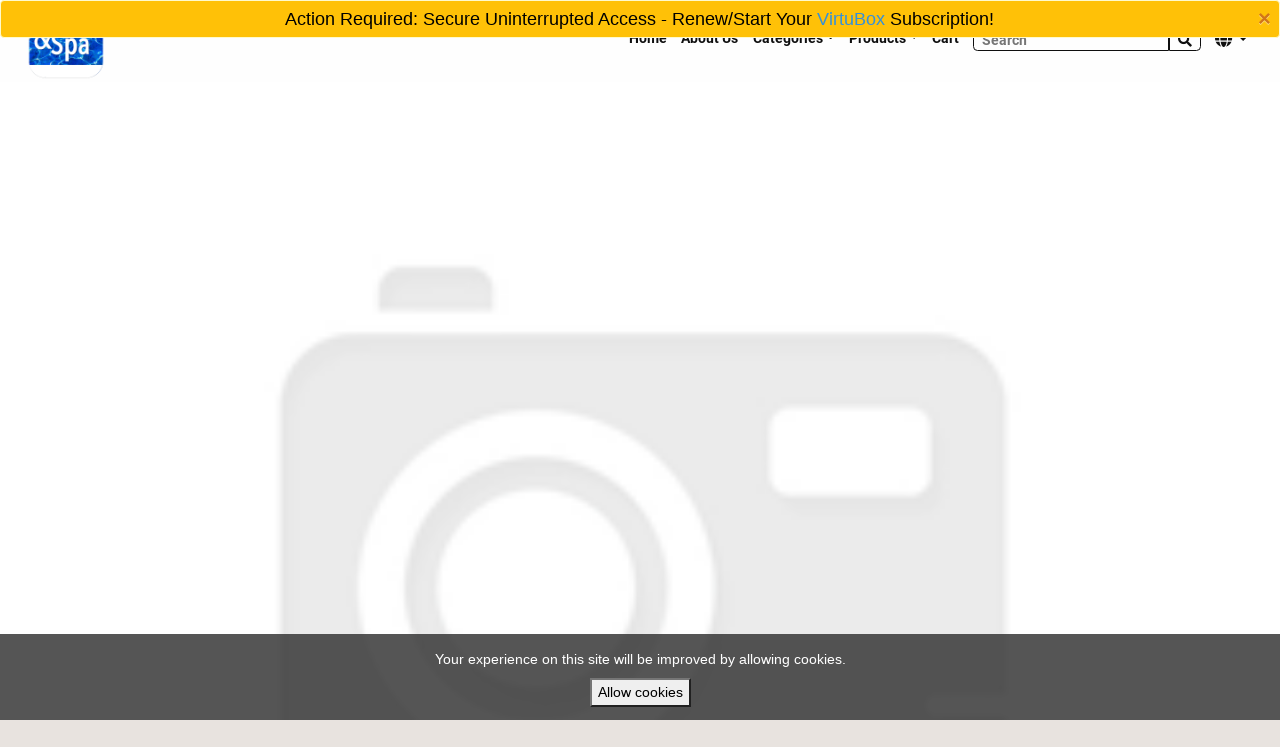

--- FILE ---
content_type: text/html; charset=UTF-8
request_url: https://catalog.poolbrigade.com/meteor-filter-systems-2009-and-beyond
body_size: 86854
content:
<!DOCTYPE html>
<html lang="en">
<head>
  <title>METEOR FILTER SYSTEMS 2009 AND BEYOND</title>
    <link rel="canonical" href="https://catalog.poolbrigade.com/meteor-filter-systems-2009-and-beyond" />
    <meta name="csrf-token" content="cGntTRqH99lThXawjiN1nJUMDTm5GiYyeqTPT0G5" />
    <meta charset="utf-8">
<meta name="robots" content="all,follow" />
<meta name="viewport" content="width=device-width, initial-scale=1">
<meta name="description" content="">
<meta name="keywords" content="">
<meta property="og:title" content="METEOR FILTER SYSTEMS 2009 AND BEYOND"/>
<meta property="og:description" content="Pentair Brand quality Pool &amp; Spa Equipment , White Goods Catalog and Reference Resource on your finger tips.

Browse through the product range, add to your favourites, view recently updated products, search for any product based on keywords, check out product videos, view detailed product information, get notified though updates, send messages and enquiries, share your favourite products with friends and much more!"/>
<meta property="og:image" content="https://static.virtubox.io/product/logo/awu3nr5gxivjtflonqysdigol0okszcgq1aaax05egtxrox4rp5nzb1f7rynvfpa-orig.png"/>
<meta property="og:type" content="website"/>
<meta property="og:url" content="https://catalog.poolbrigade.com/meteor-filter-systems-2009-and-beyond"/>
<meta property="og:locale" content="en"/>
<meta property="og:site_name" content="Pool Catalog"/>        <link rel="icon" href="https://static.virtubox.io/catalog/logo/hcsluirra9rj4esizx1kwabjux0uuhg1pnzqbrtg8yw3d8nbczva6wk7t9jdrqzq-orig.png">
    <style>
  .font {
    speak: never;
    font-style: normal;
    font-weight: normal;
    font-variant: normal;
    text-transform: none;
    line-height: 1;
    /* Better Font Rendering =========== */
    -webkit-font-smoothing: antialiased;
    -moz-osx-font-smoothing: grayscale;
  }

@font-face { font-family: 'icon-fa-brands'; src: url("https://cdn.virtubox.io/fonts/iconfonts/fa-brands.ttf") format('truetype'); font-display: swap;}
.font-icon-fa-brands { font-family: 'icon-fa-brands' !important; }
@font-face { font-family: 'icon-fa-regular'; src: url("https://cdn.virtubox.io/fonts/iconfonts/fa-regular.ttf") format('truetype'); font-display: swap;}
.font-icon-fa-regular { font-family: 'icon-fa-regular' !important; }
@font-face { font-family: 'icon-fa-solid'; src: url("https://cdn.virtubox.io/fonts/iconfonts/fa-solid.ttf") format('truetype'); font-display: swap;}
.font-icon-fa-solid { font-family: 'icon-fa-solid' !important; }

@font-face { font-family: 'text-aautosignature-regular'; src: url("https://cdn.virtubox.io/fonts/fonts/AAutoSignature-Regular.ttf") format('truetype'); font-display: swap;}
.font-text-aautosignature-regular { font-family: 'text-aautosignature-regular' !important; }
@font-face { font-family: 'text-aautosignature-bold'; src: url("https://cdn.virtubox.io/fonts/fonts/AAutoSignature-Regular.ttf") format('truetype'); font-display: swap;}
.font-text-aautosignature-bold { font-family: 'text-aautosignature-bold' !important; }
@font-face { font-family: 'text-aautosignature-italic'; src: url("https://cdn.virtubox.io/fonts/fonts/AAutoSignature-Regular.ttf") format('truetype'); font-display: swap;}
.font-text-aautosignature-italic { font-family: 'text-aautosignature-italic' !important; }
@font-face { font-family: 'text-aautosignature-bold_italic'; src: url("https://cdn.virtubox.io/fonts/fonts/AAutoSignature-Regular.ttf") format('truetype'); font-display: swap;}
.font-text-aautosignature-bold_italic { font-family: 'text-aautosignature-bold_italic' !important; }
@font-face { font-family: 'text-aller-regular'; src: url("https://cdn.virtubox.io/fonts/fonts/Aller-Regular.ttf") format('truetype'); font-display: swap;}
.font-text-aller-regular { font-family: 'text-aller-regular' !important; }
@font-face { font-family: 'text-aller-bold'; src: url("https://cdn.virtubox.io/fonts/fonts/Aller-Bold.ttf") format('truetype'); font-display: swap;}
.font-text-aller-bold { font-family: 'text-aller-bold' !important; }
@font-face { font-family: 'text-aller-italic'; src: url("https://cdn.virtubox.io/fonts/fonts/Aller-Italic.ttf") format('truetype'); font-display: swap;}
.font-text-aller-italic { font-family: 'text-aller-italic' !important; }
@font-face { font-family: 'text-aller-bold_italic'; src: url("https://cdn.virtubox.io/fonts/fonts/Aller-BoldItalic.ttf") format('truetype'); font-display: swap;}
.font-text-aller-bold_italic { font-family: 'text-aller-bold_italic' !important; }
@font-face { font-family: 'text-amatic-regular'; src: url("https://cdn.virtubox.io/fonts/fonts/Amatic-Regular.ttf") format('truetype'); font-display: swap;}
.font-text-amatic-regular { font-family: 'text-amatic-regular' !important; }
@font-face { font-family: 'text-amatic-bold'; src: url("https://cdn.virtubox.io/fonts/fonts/Amatic-Bold.ttf") format('truetype'); font-display: swap;}
.font-text-amatic-bold { font-family: 'text-amatic-bold' !important; }
@font-face { font-family: 'text-amatic-italic'; src: url("https://cdn.virtubox.io/fonts/fonts/Amatic-Regular.ttf") format('truetype'); font-display: swap;}
.font-text-amatic-italic { font-family: 'text-amatic-italic' !important; }
@font-face { font-family: 'text-amatic-bold_italic'; src: url("https://cdn.virtubox.io/fonts/fonts/Amatic-Bold.ttf") format('truetype'); font-display: swap;}
.font-text-amatic-bold_italic { font-family: 'text-amatic-bold_italic' !important; }
@font-face { font-family: 'text-amazingmother-regular'; src: url("https://cdn.virtubox.io/fonts/fonts/AmazingMother-Regular.ttf") format('truetype'); font-display: swap;}
.font-text-amazingmother-regular { font-family: 'text-amazingmother-regular' !important; }
@font-face { font-family: 'text-amazingmother-bold'; src: url("https://cdn.virtubox.io/fonts/fonts/AmazingMother-Regular.ttf") format('truetype'); font-display: swap;}
.font-text-amazingmother-bold { font-family: 'text-amazingmother-bold' !important; }
@font-face { font-family: 'text-amazingmother-italic'; src: url("https://cdn.virtubox.io/fonts/fonts/AmazingMother-Regular.ttf") format('truetype'); font-display: swap;}
.font-text-amazingmother-italic { font-family: 'text-amazingmother-italic' !important; }
@font-face { font-family: 'text-amazingmother-bold_italic'; src: url("https://cdn.virtubox.io/fonts/fonts/AmazingMother-Regular.ttf") format('truetype'); font-display: swap;}
.font-text-amazingmother-bold_italic { font-family: 'text-amazingmother-bold_italic' !important; }
@font-face { font-family: 'text-antonio-regular'; src: url("https://cdn.virtubox.io/fonts/fonts/Antonio-Regular.ttf") format('truetype'); font-display: swap;}
.font-text-antonio-regular { font-family: 'text-antonio-regular' !important; }
@font-face { font-family: 'text-antonio-bold'; src: url("https://cdn.virtubox.io/fonts/fonts/Antonio-Bold.ttf") format('truetype'); font-display: swap;}
.font-text-antonio-bold { font-family: 'text-antonio-bold' !important; }
@font-face { font-family: 'text-antonio-italic'; src: url("https://cdn.virtubox.io/fonts/fonts/Antonio-Regular.ttf") format('truetype'); font-display: swap;}
.font-text-antonio-italic { font-family: 'text-antonio-italic' !important; }
@font-face { font-family: 'text-antonio-bold_italic'; src: url("https://cdn.virtubox.io/fonts/fonts/Antonio-Bold.ttf") format('truetype'); font-display: swap;}
.font-text-antonio-bold_italic { font-family: 'text-antonio-bold_italic' !important; }
@font-face { font-family: 'text-avayx-regular'; src: url("https://cdn.virtubox.io/fonts/fonts/Avayx-Regular.ttf") format('truetype'); font-display: swap;}
.font-text-avayx-regular { font-family: 'text-avayx-regular' !important; }
@font-face { font-family: 'text-avayx-bold'; src: url("https://cdn.virtubox.io/fonts/fonts/Avayx-Regular.ttf") format('truetype'); font-display: swap;}
.font-text-avayx-bold { font-family: 'text-avayx-bold' !important; }
@font-face { font-family: 'text-avayx-italic'; src: url("https://cdn.virtubox.io/fonts/fonts/Avayx-Regular.ttf") format('truetype'); font-display: swap;}
.font-text-avayx-italic { font-family: 'text-avayx-italic' !important; }
@font-face { font-family: 'text-avayx-bold_italic'; src: url("https://cdn.virtubox.io/fonts/fonts/Avayx-Regular.ttf") format('truetype'); font-display: swap;}
.font-text-avayx-bold_italic { font-family: 'text-avayx-bold_italic' !important; }
@font-face { font-family: 'text-chopinscript-regular'; src: url("https://cdn.virtubox.io/fonts/fonts/ChopinScript-Regular.ttf") format('truetype'); font-display: swap;}
.font-text-chopinscript-regular { font-family: 'text-chopinscript-regular' !important; }
@font-face { font-family: 'text-chopinscript-bold'; src: url("https://cdn.virtubox.io/fonts/fonts/ChopinScript-Regular.ttf") format('truetype'); font-display: swap;}
.font-text-chopinscript-bold { font-family: 'text-chopinscript-bold' !important; }
@font-face { font-family: 'text-chopinscript-italic'; src: url("https://cdn.virtubox.io/fonts/fonts/ChopinScript-Regular.ttf") format('truetype'); font-display: swap;}
.font-text-chopinscript-italic { font-family: 'text-chopinscript-italic' !important; }
@font-face { font-family: 'text-chopinscript-bold_italic'; src: url("https://cdn.virtubox.io/fonts/fonts/ChopinScript-Regular.ttf") format('truetype'); font-display: swap;}
.font-text-chopinscript-bold_italic { font-family: 'text-chopinscript-bold_italic' !important; }
@font-face { font-family: 'text-flanella-regular'; src: url("https://cdn.virtubox.io/fonts/fonts/Flanella-Regular.ttf") format('truetype'); font-display: swap;}
.font-text-flanella-regular { font-family: 'text-flanella-regular' !important; }
@font-face { font-family: 'text-flanella-bold'; src: url("https://cdn.virtubox.io/fonts/fonts/Flanella-Regular.ttf") format('truetype'); font-display: swap;}
.font-text-flanella-bold { font-family: 'text-flanella-bold' !important; }
@font-face { font-family: 'text-flanella-italic'; src: url("https://cdn.virtubox.io/fonts/fonts/Flanella-Regular.ttf") format('truetype'); font-display: swap;}
.font-text-flanella-italic { font-family: 'text-flanella-italic' !important; }
@font-face { font-family: 'text-flanella-bold_italic'; src: url("https://cdn.virtubox.io/fonts/fonts/Flanella-Regular.ttf") format('truetype'); font-display: swap;}
.font-text-flanella-bold_italic { font-family: 'text-flanella-bold_italic' !important; }
@font-face { font-family: 'text-hansagotisch-regular'; src: url("https://cdn.virtubox.io/fonts/fonts/Hansagotisch-Regular.ttf") format('truetype'); font-display: swap;}
.font-text-hansagotisch-regular { font-family: 'text-hansagotisch-regular' !important; }
@font-face { font-family: 'text-hansagotisch-bold'; src: url("https://cdn.virtubox.io/fonts/fonts/Hansagotisch-Regular.ttf") format('truetype'); font-display: swap;}
.font-text-hansagotisch-bold { font-family: 'text-hansagotisch-bold' !important; }
@font-face { font-family: 'text-hansagotisch-italic'; src: url("https://cdn.virtubox.io/fonts/fonts/Hansagotisch-Regular.ttf") format('truetype'); font-display: swap;}
.font-text-hansagotisch-italic { font-family: 'text-hansagotisch-italic' !important; }
@font-face { font-family: 'text-hansagotisch-bold_italic'; src: url("https://cdn.virtubox.io/fonts/fonts/Hansagotisch-Regular.ttf") format('truetype'); font-display: swap;}
.font-text-hansagotisch-bold_italic { font-family: 'text-hansagotisch-bold_italic' !important; }
@font-face { font-family: 'text-josefinsans-regular'; src: url("https://cdn.virtubox.io/fonts/fonts/JosefinSans-Regular.ttf") format('truetype'); font-display: swap;}
.font-text-josefinsans-regular { font-family: 'text-josefinsans-regular' !important; }
@font-face { font-family: 'text-josefinsans-bold'; src: url("https://cdn.virtubox.io/fonts/fonts/JosefinSans-Bold.ttf") format('truetype'); font-display: swap;}
.font-text-josefinsans-bold { font-family: 'text-josefinsans-bold' !important; }
@font-face { font-family: 'text-josefinsans-italic'; src: url("https://cdn.virtubox.io/fonts/fonts/JosefinSans-Italic.ttf") format('truetype'); font-display: swap;}
.font-text-josefinsans-italic { font-family: 'text-josefinsans-italic' !important; }
@font-face { font-family: 'text-josefinsans-bold_italic'; src: url("https://cdn.virtubox.io/fonts/fonts/JosefinSans-BoldItalic.ttf") format('truetype'); font-display: swap;}
.font-text-josefinsans-bold_italic { font-family: 'text-josefinsans-bold_italic' !important; }
@font-face { font-family: 'text-lato-regular'; src: url("https://cdn.virtubox.io/fonts/fonts/Lato-Regular.ttf") format('truetype'); font-display: swap;}
.font-text-lato-regular { font-family: 'text-lato-regular' !important; }
@font-face { font-family: 'text-lato-bold'; src: url("https://cdn.virtubox.io/fonts/fonts/Lato-Bold.ttf") format('truetype'); font-display: swap;}
.font-text-lato-bold { font-family: 'text-lato-bold' !important; }
@font-face { font-family: 'text-lato-italic'; src: url("https://cdn.virtubox.io/fonts/fonts/Lato-Italic.ttf") format('truetype'); font-display: swap;}
.font-text-lato-italic { font-family: 'text-lato-italic' !important; }
@font-face { font-family: 'text-lato-bold_italic'; src: url("https://cdn.virtubox.io/fonts/fonts/Lato-BoldItalic.ttf") format('truetype'); font-display: swap;}
.font-text-lato-bold_italic { font-family: 'text-lato-bold_italic' !important; }
@font-face { font-family: 'text-luckiestguy-regular'; src: url("https://cdn.virtubox.io/fonts/fonts/LuckiestGuy-Regular.ttf") format('truetype'); font-display: swap;}
.font-text-luckiestguy-regular { font-family: 'text-luckiestguy-regular' !important; }
@font-face { font-family: 'text-luckiestguy-bold'; src: url("https://cdn.virtubox.io/fonts/fonts/LuckiestGuy-Regular.ttf") format('truetype'); font-display: swap;}
.font-text-luckiestguy-bold { font-family: 'text-luckiestguy-bold' !important; }
@font-face { font-family: 'text-luckiestguy-italic'; src: url("https://cdn.virtubox.io/fonts/fonts/LuckiestGuy-Regular.ttf") format('truetype'); font-display: swap;}
.font-text-luckiestguy-italic { font-family: 'text-luckiestguy-italic' !important; }
@font-face { font-family: 'text-luckiestguy-bold_italic'; src: url("https://cdn.virtubox.io/fonts/fonts/LuckiestGuy-Regular.ttf") format('truetype'); font-display: swap;}
.font-text-luckiestguy-bold_italic { font-family: 'text-luckiestguy-bold_italic' !important; }
@font-face { font-family: 'text-montserrat-regular'; src: url("https://cdn.virtubox.io/fonts/fonts/Montserrat-Regular.ttf") format('truetype'); font-display: swap;}
.font-text-montserrat-regular { font-family: 'text-montserrat-regular' !important; }
@font-face { font-family: 'text-montserrat-bold'; src: url("https://cdn.virtubox.io/fonts/fonts/Montserrat-Bold.ttf") format('truetype'); font-display: swap;}
.font-text-montserrat-bold { font-family: 'text-montserrat-bold' !important; }
@font-face { font-family: 'text-montserrat-italic'; src: url("https://cdn.virtubox.io/fonts/fonts/Montserrat-Italic.ttf") format('truetype'); font-display: swap;}
.font-text-montserrat-italic { font-family: 'text-montserrat-italic' !important; }
@font-face { font-family: 'text-montserrat-bold_italic'; src: url("https://cdn.virtubox.io/fonts/fonts/Montserrat-BoldItalic.ttf") format('truetype'); font-display: swap;}
.font-text-montserrat-bold_italic { font-family: 'text-montserrat-bold_italic' !important; }
@font-face { font-family: 'text-muli-regular'; src: url("https://cdn.virtubox.io/fonts/fonts/Muli-Regular.ttf") format('truetype'); font-display: swap;}
.font-text-muli-regular { font-family: 'text-muli-regular' !important; }
@font-face { font-family: 'text-muli-bold'; src: url("https://cdn.virtubox.io/fonts/fonts/Muli-Bold.ttf") format('truetype'); font-display: swap;}
.font-text-muli-bold { font-family: 'text-muli-bold' !important; }
@font-face { font-family: 'text-muli-italic'; src: url("https://cdn.virtubox.io/fonts/fonts/Muli-Italic.ttf") format('truetype'); font-display: swap;}
.font-text-muli-italic { font-family: 'text-muli-italic' !important; }
@font-face { font-family: 'text-muli-bold_italic'; src: url("https://cdn.virtubox.io/fonts/fonts/Muli-BoldItalic.ttf") format('truetype'); font-display: swap;}
.font-text-muli-bold_italic { font-family: 'text-muli-bold_italic' !important; }
@font-face { font-family: 'text-notosans-regular'; src: url("https://cdn.virtubox.io/fonts/fonts/NotoSans-Regular.ttf") format('truetype'); font-display: swap;}
.font-text-notosans-regular { font-family: 'text-notosans-regular' !important; }
@font-face { font-family: 'text-notosans-bold'; src: url("https://cdn.virtubox.io/fonts/fonts/NotoSans-Bold.ttf") format('truetype'); font-display: swap;}
.font-text-notosans-bold { font-family: 'text-notosans-bold' !important; }
@font-face { font-family: 'text-notosans-italic'; src: url("https://cdn.virtubox.io/fonts/fonts/NotoSans-Italic.ttf") format('truetype'); font-display: swap;}
.font-text-notosans-italic { font-family: 'text-notosans-italic' !important; }
@font-face { font-family: 'text-notosans-bold_italic'; src: url("https://cdn.virtubox.io/fonts/fonts/NotoSans-BoldItalic.ttf") format('truetype'); font-display: swap;}
.font-text-notosans-bold_italic { font-family: 'text-notosans-bold_italic' !important; }
@font-face { font-family: 'text-oldstandard-regular'; src: url("https://cdn.virtubox.io/fonts/fonts/OldStandard-Regular.ttf") format('truetype'); font-display: swap;}
.font-text-oldstandard-regular { font-family: 'text-oldstandard-regular' !important; }
@font-face { font-family: 'text-oldstandard-bold'; src: url("https://cdn.virtubox.io/fonts/fonts/OldStandard-Bold.ttf") format('truetype'); font-display: swap;}
.font-text-oldstandard-bold { font-family: 'text-oldstandard-bold' !important; }
@font-face { font-family: 'text-oldstandard-italic'; src: url("https://cdn.virtubox.io/fonts/fonts/OldStandard-Italic.ttf") format('truetype'); font-display: swap;}
.font-text-oldstandard-italic { font-family: 'text-oldstandard-italic' !important; }
@font-face { font-family: 'text-oldstandard-bold_italic'; src: url("https://cdn.virtubox.io/fonts/fonts/OldStandard-Bold.ttf") format('truetype'); font-display: swap;}
.font-text-oldstandard-bold_italic { font-family: 'text-oldstandard-bold_italic' !important; }
@font-face { font-family: 'text-oldeenglish-regular'; src: url("https://cdn.virtubox.io/fonts/fonts/OldeEnglish-Regular.ttf") format('truetype'); font-display: swap;}
.font-text-oldeenglish-regular { font-family: 'text-oldeenglish-regular' !important; }
@font-face { font-family: 'text-oldeenglish-bold'; src: url("https://cdn.virtubox.io/fonts/fonts/OldeEnglish-Regular.ttf") format('truetype'); font-display: swap;}
.font-text-oldeenglish-bold { font-family: 'text-oldeenglish-bold' !important; }
@font-face { font-family: 'text-oldeenglish-italic'; src: url("https://cdn.virtubox.io/fonts/fonts/OldeEnglish-Regular.ttf") format('truetype'); font-display: swap;}
.font-text-oldeenglish-italic { font-family: 'text-oldeenglish-italic' !important; }
@font-face { font-family: 'text-oldeenglish-bold_italic'; src: url("https://cdn.virtubox.io/fonts/fonts/OldeEnglish-Regular.ttf") format('truetype'); font-display: swap;}
.font-text-oldeenglish-bold_italic { font-family: 'text-oldeenglish-bold_italic' !important; }
@font-face { font-family: 'text-opensans-regular'; src: url("https://cdn.virtubox.io/fonts/fonts/OpenSans-Regular.ttf") format('truetype'); font-display: swap;}
.font-text-opensans-regular { font-family: 'text-opensans-regular' !important; }
@font-face { font-family: 'text-opensans-bold'; src: url("https://cdn.virtubox.io/fonts/fonts/OpenSans-Bold.ttf") format('truetype'); font-display: swap;}
.font-text-opensans-bold { font-family: 'text-opensans-bold' !important; }
@font-face { font-family: 'text-opensans-italic'; src: url("https://cdn.virtubox.io/fonts/fonts/OpenSans-Italic.ttf") format('truetype'); font-display: swap;}
.font-text-opensans-italic { font-family: 'text-opensans-italic' !important; }
@font-face { font-family: 'text-opensans-bold_italic'; src: url("https://cdn.virtubox.io/fonts/fonts/OpenSans-BoldItalic.ttf") format('truetype'); font-display: swap;}
.font-text-opensans-bold_italic { font-family: 'text-opensans-bold_italic' !important; }
@font-face { font-family: 'text-ostrichsans-regular'; src: url("https://cdn.virtubox.io/fonts/fonts/OstrichSans-Regular.ttf") format('truetype'); font-display: swap;}
.font-text-ostrichsans-regular { font-family: 'text-ostrichsans-regular' !important; }
@font-face { font-family: 'text-ostrichsans-bold'; src: url("https://cdn.virtubox.io/fonts/fonts/OstrichSans-Regular.ttf") format('truetype'); font-display: swap;}
.font-text-ostrichsans-bold { font-family: 'text-ostrichsans-bold' !important; }
@font-face { font-family: 'text-ostrichsans-italic'; src: url("https://cdn.virtubox.io/fonts/fonts/OstrichSans-Regular.ttf") format('truetype'); font-display: swap;}
.font-text-ostrichsans-italic { font-family: 'text-ostrichsans-italic' !important; }
@font-face { font-family: 'text-ostrichsans-bold_italic'; src: url("https://cdn.virtubox.io/fonts/fonts/OstrichSans-Regular.ttf") format('truetype'); font-display: swap;}
.font-text-ostrichsans-bold_italic { font-family: 'text-ostrichsans-bold_italic' !important; }
@font-face { font-family: 'text-oswald-regular'; src: url("https://cdn.virtubox.io/fonts/fonts/Oswald-Regular.ttf") format('truetype'); font-display: swap;}
.font-text-oswald-regular { font-family: 'text-oswald-regular' !important; }
@font-face { font-family: 'text-oswald-bold'; src: url("https://cdn.virtubox.io/fonts/fonts/Oswald-Bold.ttf") format('truetype'); font-display: swap;}
.font-text-oswald-bold { font-family: 'text-oswald-bold' !important; }
@font-face { font-family: 'text-oswald-italic'; src: url("https://cdn.virtubox.io/fonts/fonts/Oswald-Italic.ttf") format('truetype'); font-display: swap;}
.font-text-oswald-italic { font-family: 'text-oswald-italic' !important; }
@font-face { font-family: 'text-oswald-bold_italic'; src: url("https://cdn.virtubox.io/fonts/fonts/Oswald-BoldItalic.ttf") format('truetype'); font-display: swap;}
.font-text-oswald-bold_italic { font-family: 'text-oswald-bold_italic' !important; }
@font-face { font-family: 'text-pacifico-regular'; src: url("https://cdn.virtubox.io/fonts/fonts/Pacifico-Regular.ttf") format('truetype'); font-display: swap;}
.font-text-pacifico-regular { font-family: 'text-pacifico-regular' !important; }
@font-face { font-family: 'text-pacifico-bold'; src: url("https://cdn.virtubox.io/fonts/fonts/Pacifico-Regular.ttf") format('truetype'); font-display: swap;}
.font-text-pacifico-bold { font-family: 'text-pacifico-bold' !important; }
@font-face { font-family: 'text-pacifico-italic'; src: url("https://cdn.virtubox.io/fonts/fonts/Pacifico-Regular.ttf") format('truetype'); font-display: swap;}
.font-text-pacifico-italic { font-family: 'text-pacifico-italic' !important; }
@font-face { font-family: 'text-pacifico-bold_italic'; src: url("https://cdn.virtubox.io/fonts/fonts/Pacifico-Regular.ttf") format('truetype'); font-display: swap;}
.font-text-pacifico-bold_italic { font-family: 'text-pacifico-bold_italic' !important; }
@font-face { font-family: 'text-paulsignature-regular'; src: url("https://cdn.virtubox.io/fonts/fonts/PaulSignature-Regular.ttf") format('truetype'); font-display: swap;}
.font-text-paulsignature-regular { font-family: 'text-paulsignature-regular' !important; }
@font-face { font-family: 'text-paulsignature-bold'; src: url("https://cdn.virtubox.io/fonts/fonts/PaulSignature-Regular.ttf") format('truetype'); font-display: swap;}
.font-text-paulsignature-bold { font-family: 'text-paulsignature-bold' !important; }
@font-face { font-family: 'text-paulsignature-italic'; src: url("https://cdn.virtubox.io/fonts/fonts/PaulSignature-Regular.ttf") format('truetype'); font-display: swap;}
.font-text-paulsignature-italic { font-family: 'text-paulsignature-italic' !important; }
@font-face { font-family: 'text-paulsignature-bold_italic'; src: url("https://cdn.virtubox.io/fonts/fonts/PaulSignature-Regular.ttf") format('truetype'); font-display: swap;}
.font-text-paulsignature-bold_italic { font-family: 'text-paulsignature-bold_italic' !important; }
@font-face { font-family: 'text-raleway-regular'; src: url("https://cdn.virtubox.io/fonts/fonts/Raleway-Regular.ttf") format('truetype'); font-display: swap;}
.font-text-raleway-regular { font-family: 'text-raleway-regular' !important; }
@font-face { font-family: 'text-raleway-bold'; src: url("https://cdn.virtubox.io/fonts/fonts/Raleway-Bold.ttf") format('truetype'); font-display: swap;}
.font-text-raleway-bold { font-family: 'text-raleway-bold' !important; }
@font-face { font-family: 'text-raleway-italic'; src: url("https://cdn.virtubox.io/fonts/fonts/Raleway-Italic.ttf") format('truetype'); font-display: swap;}
.font-text-raleway-italic { font-family: 'text-raleway-italic' !important; }
@font-face { font-family: 'text-raleway-bold_italic'; src: url("https://cdn.virtubox.io/fonts/fonts/Raleway-BoldItalic.ttf") format('truetype'); font-display: swap;}
.font-text-raleway-bold_italic { font-family: 'text-raleway-bold_italic' !important; }
@font-face { font-family: 'text-riesling-regular'; src: url("https://cdn.virtubox.io/fonts/fonts/Riesling-Regular.ttf") format('truetype'); font-display: swap;}
.font-text-riesling-regular { font-family: 'text-riesling-regular' !important; }
@font-face { font-family: 'text-riesling-bold'; src: url("https://cdn.virtubox.io/fonts/fonts/Riesling-Regular.ttf") format('truetype'); font-display: swap;}
.font-text-riesling-bold { font-family: 'text-riesling-bold' !important; }
@font-face { font-family: 'text-riesling-italic'; src: url("https://cdn.virtubox.io/fonts/fonts/Riesling-Regular.ttf") format('truetype'); font-display: swap;}
.font-text-riesling-italic { font-family: 'text-riesling-italic' !important; }
@font-face { font-family: 'text-riesling-bold_italic'; src: url("https://cdn.virtubox.io/fonts/fonts/Riesling-Regular.ttf") format('truetype'); font-display: swap;}
.font-text-riesling-bold_italic { font-family: 'text-riesling-bold_italic' !important; }
@font-face { font-family: 'text-roboto-regular'; src: url("https://cdn.virtubox.io/fonts/fonts/Roboto-Regular.ttf") format('truetype'); font-display: swap;}
.font-text-roboto-regular { font-family: 'text-roboto-regular' !important; }
@font-face { font-family: 'text-roboto-bold'; src: url("https://cdn.virtubox.io/fonts/fonts/Roboto-Bold.ttf") format('truetype'); font-display: swap;}
.font-text-roboto-bold { font-family: 'text-roboto-bold' !important; }
@font-face { font-family: 'text-roboto-italic'; src: url("https://cdn.virtubox.io/fonts/fonts/Roboto-Italic.ttf") format('truetype'); font-display: swap;}
.font-text-roboto-italic { font-family: 'text-roboto-italic' !important; }
@font-face { font-family: 'text-roboto-bold_italic'; src: url("https://cdn.virtubox.io/fonts/fonts/Roboto-BoldItalic.ttf") format('truetype'); font-display: swap;}
.font-text-roboto-bold_italic { font-family: 'text-roboto-bold_italic' !important; }
@font-face { font-family: 'text-sansation-regular'; src: url("https://cdn.virtubox.io/fonts/fonts/Sansation-Regular.ttf") format('truetype'); font-display: swap;}
.font-text-sansation-regular { font-family: 'text-sansation-regular' !important; }
@font-face { font-family: 'text-sansation-bold'; src: url("https://cdn.virtubox.io/fonts/fonts/Sansation-Bold.ttf") format('truetype'); font-display: swap;}
.font-text-sansation-bold { font-family: 'text-sansation-bold' !important; }
@font-face { font-family: 'text-sansation-italic'; src: url("https://cdn.virtubox.io/fonts/fonts/Sansation-Italic.ttf") format('truetype'); font-display: swap;}
.font-text-sansation-italic { font-family: 'text-sansation-italic' !important; }
@font-face { font-family: 'text-sansation-bold_italic'; src: url("https://cdn.virtubox.io/fonts/fonts/Sansation-BoldItalic.ttf") format('truetype'); font-display: swap;}
.font-text-sansation-bold_italic { font-family: 'text-sansation-bold_italic' !important; }
@font-face { font-family: 'text-seasideresortnf-regular'; src: url("https://cdn.virtubox.io/fonts/fonts/SeasideResortNF-Regular.ttf") format('truetype'); font-display: swap;}
.font-text-seasideresortnf-regular { font-family: 'text-seasideresortnf-regular' !important; }
@font-face { font-family: 'text-seasideresortnf-bold'; src: url("https://cdn.virtubox.io/fonts/fonts/SeasideResortNF-Regular.ttf") format('truetype'); font-display: swap;}
.font-text-seasideresortnf-bold { font-family: 'text-seasideresortnf-bold' !important; }
@font-face { font-family: 'text-seasideresortnf-italic'; src: url("https://cdn.virtubox.io/fonts/fonts/SeasideResortNF-Regular.ttf") format('truetype'); font-display: swap;}
.font-text-seasideresortnf-italic { font-family: 'text-seasideresortnf-italic' !important; }
@font-face { font-family: 'text-seasideresortnf-bold_italic'; src: url("https://cdn.virtubox.io/fonts/fonts/SeasideResortNF-Regular.ttf") format('truetype'); font-display: swap;}
.font-text-seasideresortnf-bold_italic { font-family: 'text-seasideresortnf-bold_italic' !important; }
@font-face { font-family: 'text-varela-regular'; src: url("https://cdn.virtubox.io/fonts/fonts/Varela-Regular.ttf") format('truetype'); font-display: swap;}
.font-text-varela-regular { font-family: 'text-varela-regular' !important; }
@font-face { font-family: 'text-varela-bold'; src: url("https://cdn.virtubox.io/fonts/fonts/Varela-Regular.ttf") format('truetype'); font-display: swap;}
.font-text-varela-bold { font-family: 'text-varela-bold' !important; }
@font-face { font-family: 'text-varela-italic'; src: url("https://cdn.virtubox.io/fonts/fonts/Varela-Regular.ttf") format('truetype'); font-display: swap;}
.font-text-varela-italic { font-family: 'text-varela-italic' !important; }
@font-face { font-family: 'text-varela-bold_italic'; src: url("https://cdn.virtubox.io/fonts/fonts/Varela-Regular.ttf") format('truetype'); font-display: swap;}
.font-text-varela-bold_italic { font-family: 'text-varela-bold_italic' !important; }
@font-face { font-family: 'text-walkway-regular'; src: url("https://cdn.virtubox.io/fonts/fonts/Walkway-Regular.ttf") format('truetype'); font-display: swap;}
.font-text-walkway-regular { font-family: 'text-walkway-regular' !important; }
@font-face { font-family: 'text-walkway-bold'; src: url("https://cdn.virtubox.io/fonts/fonts/Walkway-Bold.ttf") format('truetype'); font-display: swap;}
.font-text-walkway-bold { font-family: 'text-walkway-bold' !important; }
@font-face { font-family: 'text-walkway-italic'; src: url("https://cdn.virtubox.io/fonts/fonts/Walkway-Italic.ttf") format('truetype'); font-display: swap;}
.font-text-walkway-italic { font-family: 'text-walkway-italic' !important; }
@font-face { font-family: 'text-walkway-bold_italic'; src: url("https://cdn.virtubox.io/fonts/fonts/Walkway-BoldItalic.ttf") format('truetype'); font-display: swap;}
.font-text-walkway-bold_italic { font-family: 'text-walkway-bold_italic' !important; }
@font-face { font-family: 'text-windsong-regular'; src: url("https://cdn.virtubox.io/fonts/fonts/Windsong-Regular.ttf") format('truetype'); font-display: swap;}
.font-text-windsong-regular { font-family: 'text-windsong-regular' !important; }
@font-face { font-family: 'text-windsong-bold'; src: url("https://cdn.virtubox.io/fonts/fonts/Windsong-Regular.ttf") format('truetype'); font-display: swap;}
.font-text-windsong-bold { font-family: 'text-windsong-bold' !important; }
@font-face { font-family: 'text-windsong-italic'; src: url("https://cdn.virtubox.io/fonts/fonts/Windsong-Regular.ttf") format('truetype'); font-display: swap;}
.font-text-windsong-italic { font-family: 'text-windsong-italic' !important; }
@font-face { font-family: 'text-windsong-bold_italic'; src: url("https://cdn.virtubox.io/fonts/fonts/Windsong-Regular.ttf") format('truetype'); font-display: swap;}
.font-text-windsong-bold_italic { font-family: 'text-windsong-bold_italic' !important; }

</style>    <link rel="preload" href="/virtuweb/css/lib.css?id=f51efd0f4542e448928479fd36887966" as="style">
  <link rel="stylesheet" type="text/css" media="all" href="/virtuweb/css/lib.css?id=f51efd0f4542e448928479fd36887966" />
  <style>
    .vb-cloak-alt {
      position: absolute;
      top: 50%;
      left: 50%;
      transform: translate(-50%, -50%);
    }
    .vb-cloak-alt img {
      object-fit: contain;
    }
    iframe.goog-te-banner-frame { top: -2px; height: 27px; }
    .goog-te-gadget .goog-te-combo { width: 100% !important; }
    body { top: 0px !important; }
    [v-cloak] {
      display: none;
    }
    #cloak-alt {
      display: none;
    }
    [v-cloak] + #cloak-alt {
      display: block;
    }
  </style>
  <script>
    window.app_local = "en";
    window.mData = {"forms":{"221":{"id":315,"created_at":"2021-06-26 08:26:51","updated_at":"2021-06-26 08:26:51","project_form_id":221,"search_text":"","content":{"version":1,"data":{"header":{"title":"Enquiry"},"confirmation":{"title":"Thank You!","description":"We have received your message."},"pages":[{"questions":[{"type":"short_text","header":{"title":"Subject"},"is_required":true,"config":{"content":{"placeholder":"Subject here..."}}},{"type":"long_text","header":{"title":"Enquiry"},"is_required":true,"config":{"content":{"placeholder":"Enquiry here..."}}}]}]}},"ids":{"pages":[],"files":[],"skus":[],"bookmarks":[],"project_addresses":[],"project_forms":[]},"form_title":"Enquiry"}},"skus":[],"pages":{"13942":{"id":13942,"title":"Pool Products Resource Guide","slug":"pool-products-resource-guide","icon":null,"icon_file_id":null,"is_searchable":true,"search_text":"Pool Products Resource Guide pool-products-resource-guide 3GAsQ6za","content":{"sections":[{"layout":"banners:migration:banners","content":{"images":[{"image":31965},{"image":31970},{"image":31971},{"image":31972},{"image":31973}]}},{"layout":"title:migration:name"},{"layout":"text:migration:description","content":{"header":{"title":"About Us"},"text":"Pentair Brand quality Pool & Spa Equipment , White Goods Catalog and Reference Resource on your finger tips.\r\n\r\nBrowse through the product range, add to your favourites, view recently updated products, search for any product based on keywords, check out product videos, view detailed product information, get notified though updates, send messages and enquiries, share your favourite products with friends and much more!"},"visibility":["web"]},{"layout":"pages:migration:categories","content":{"pages":[{"page":13943},{"page":13944},{"page":13945},{"page":13957},{"page":14000}]}},{"layout":"pages:migration:products","content":{"pages":[{"page":14077},{"page":14554}]}}]}},"13946":{"id":13946,"title":"Pool Pumps","slug":"pool-pumps","icon":null,"icon_file_id":31976,"is_searchable":true,"search_text":"Pool Pumps pool-pumps 57VmMFpA","content":{"sections":[{"layout":"banners:migration:banners","content":{"images":[{"image":31976},{"image":31977},{"image":31978},{"image":31979},{"image":31980}]}},{"layout":"title:migration:name"},{"layout":"pages:migration:products","content":{"pages":[{"page":14168},{"page":14169},{"page":14171},{"page":14173},{"page":14175},{"page":14176},{"page":14178},{"page":14182},{"page":14185},{"page":14187},{"page":14188},{"page":14190},{"page":14193},{"page":14196},{"page":14198},{"page":14206},{"page":14207},{"page":14209},{"page":14210},{"page":14211},{"page":14212},{"page":14220},{"page":14221},{"page":14222},{"page":14223},{"page":14226},{"page":14227},{"page":14228},{"page":14230},{"page":14231},{"page":14232},{"page":14234},{"page":14236},{"page":14238},{"page":14239},{"page":14241},{"page":14242},{"page":14243},{"page":14244},{"page":14245},{"page":14246},{"page":14247},{"page":14248},{"page":14249},{"page":14250},{"page":14251}]}}]}},"13947":{"id":13947,"title":"Automatic Cleaners","slug":"automatic-cleaners","icon":null,"icon_file_id":31981,"is_searchable":true,"search_text":"Automatic Cleaners automatic-cleaners EvC8eN9a","content":{"sections":[{"layout":"banners:migration:banners","content":{"images":[{"image":31981},{"image":31982},{"image":31983},{"image":31984},{"image":31985}]}},{"layout":"title:migration:name"},{"layout":"pages:migration:products","content":{"pages":[{"page":14078},{"page":14081},{"page":14082},{"page":14083},{"page":14084},{"page":14085},{"page":14086},{"page":14087},{"page":14089},{"page":14090},{"page":14091},{"page":14093},{"page":14094},{"page":14095},{"page":14096},{"page":14098},{"page":14099},{"page":14100}]}}]}},"13948":{"id":13948,"title":"Pool Automation","slug":"pool-automation","icon":null,"icon_file_id":31986,"is_searchable":true,"search_text":"Pool Automation pool-automation 0wSC1BvC","content":{"sections":[{"layout":"banners:migration:banners","content":{"images":[{"image":31986},{"image":31987},{"image":31988},{"image":31989},{"image":31990}]}},{"layout":"title:migration:name"},{"layout":"pages:migration:products","content":{"pages":[{"page":14079},{"page":14092},{"page":14101},{"page":14103},{"page":14105},{"page":14107},{"page":14121},{"page":14127},{"page":14128},{"page":14130},{"page":14133},{"page":14134},{"page":14135},{"page":14136},{"page":14137},{"page":14138},{"page":14139},{"page":14140},{"page":14141},{"page":14142},{"page":14147},{"page":14148},{"page":14149},{"page":14150}]}}]}},"13949":{"id":13949,"title":"Heater & Heat Pumps","slug":"heater-heat-pumps","icon":null,"icon_file_id":31991,"is_searchable":true,"search_text":"Heater & Heat Pumps heater-heat-pumps Zlz4cemD","content":{"sections":[{"layout":"banners:migration:banners","content":{"images":[{"image":31991},{"image":31992},{"image":31993},{"image":31994},{"image":31995}]}},{"layout":"title:migration:name"},{"layout":"pages:migration:products","content":{"pages":[{"page":14155},{"page":14162},{"page":14177},{"page":14179},{"page":14180},{"page":14181},{"page":14183},{"page":14184},{"page":14186}]}}]}},"13950":{"id":13950,"title":"Dynamic Lighting","slug":"dynamic-lighting","icon":null,"icon_file_id":31996,"is_searchable":true,"search_text":"Dynamic Lighting dynamic-lighting m24PAoEr","content":{"sections":[{"layout":"banners:migration:banners","content":{"images":[{"image":31996},{"image":31997},{"image":31998},{"image":31999},{"image":32000}]}},{"layout":"title:migration:name"},{"layout":"pages:migration:products","content":{"pages":[{"page":14109},{"page":14110},{"page":14112},{"page":14114},{"page":14115},{"page":14116},{"page":14120},{"page":14122},{"page":14123},{"page":14124},{"page":14125},{"page":14126},{"page":14143},{"page":14144},{"page":14145},{"page":14146},{"page":14152}]}}]}},"13951":{"id":13951,"title":"White Goods","slug":"white-goods","icon":null,"icon_file_id":32001,"is_searchable":true,"search_text":"White Goods white-goods 2NCe6HTM","content":{"sections":[{"layout":"banners:migration:banners","content":{"images":[{"image":32001},{"image":32002},{"image":32003},{"image":32004},{"image":32005}]}},{"layout":"title:migration:name"},{"layout":"pages:migration:products","content":{"pages":[{"page":14080},{"page":14088},{"page":14097},{"page":14102},{"page":14104},{"page":14106},{"page":14108},{"page":14111},{"page":14113},{"page":14117},{"page":14118},{"page":14119}]}}]}},"13952":{"id":13952,"title":"Sanitizers","slug":"sanitizers","icon":null,"icon_file_id":32006,"is_searchable":true,"search_text":"Sanitizers sanitizers c2aTb9e2","content":{"sections":[{"layout":"banners:migration:banners","content":{"images":[{"image":32006},{"image":32007},{"image":32008},{"image":32009},{"image":32010}]}},{"layout":"title:migration:name"},{"layout":"pages:migration:products","content":{"pages":[{"page":14170},{"page":14172},{"page":14174},{"page":14195},{"page":14208},{"page":14224},{"page":14225},{"page":14229},{"page":14233},{"page":14235},{"page":14237},{"page":14240}]}}]}},"13953":{"id":13953,"title":"Water Features","slug":"water-features","icon":null,"icon_file_id":32011,"is_searchable":true,"search_text":"Water Features water-features z1DpX0Kd","content":{"sections":[{"layout":"banners:migration:banners","content":{"images":[{"image":32011},{"image":32012},{"image":32013},{"image":32014},{"image":32015}]}},{"layout":"title:migration:name"},{"layout":"pages:migration:categories","content":{"pages":[{"page":13958}]}},{"layout":"pages:migration:products","content":{"pages":[{"page":14129},{"page":14131},{"page":14132},{"page":14166},{"page":14167}]}}]}},"13954":{"id":13954,"title":"Filtration","slug":"filtration","icon":null,"icon_file_id":32016,"is_searchable":true,"search_text":"Filtration filtration s1Lnkcgt","content":{"sections":[{"layout":"banners:migration:banners","content":{"images":[{"image":32016},{"image":32017},{"image":32018},{"image":32019},{"image":32020}]}},{"layout":"title:migration:name"},{"layout":"pages:migration:products","content":{"pages":[{"page":14189},{"page":14191},{"page":14192},{"page":14194},{"page":14197},{"page":14199},{"page":14200},{"page":14201},{"page":14202},{"page":14203},{"page":14204},{"page":14205},{"page":14213},{"page":14214},{"page":14215},{"page":14216},{"page":14217},{"page":14218},{"page":14219},{"page":14252},{"page":14253},{"page":14254},{"page":14255},{"page":14256},{"page":14257},{"page":14258},{"page":14259},{"page":14260},{"page":14261}]}}]}},"13955":{"id":13955,"title":"Above Ground Systems","slug":"above-ground-systems","icon":null,"icon_file_id":32021,"is_searchable":true,"search_text":"Above Ground Systems above-ground-systems gZ7Rs2nr","content":{"sections":[{"layout":"banners:migration:banners","content":{"images":[{"image":32021},{"image":32022},{"image":32023},{"image":32024},{"image":32025}]}},{"layout":"title:migration:name"},{"layout":"pages:migration:products","content":{"pages":[{"page":14060},{"page":14061},{"page":14062},{"page":14063},{"page":14064},{"page":14065},{"page":14066}]}}]}},"13956":{"id":13956,"title":"Pool Valves","slug":"pool-valves","icon":null,"icon_file_id":32026,"is_searchable":true,"search_text":"Pool Valves pool-valves DY5U1niy","content":{"sections":[{"layout":"banners:migration:banners","content":{"images":[{"image":32026},{"image":32027},{"image":32028},{"image":32029},{"image":32030}]}},{"layout":"title:migration:name"},{"layout":"pages:migration:products","content":{"pages":[{"page":14154},{"page":14157},{"page":14158},{"page":14159},{"page":14161},{"page":14163}]}}]}},"13959":{"id":13959,"title":"Maintenance & Safety Equipment","slug":"maintenance-safety-equipment","icon":null,"icon_file_id":32033,"is_searchable":true,"search_text":"Maintenance & Safety Equipment maintenance-safety-equipment MSZV7KhQ","content":{"sections":[{"layout":"banners:migration:banners","content":{"images":[{"image":32033},{"image":32034},{"image":32035},{"image":32036},{"image":32037}]}},{"layout":"title:migration:name"},{"layout":"pages:migration:categories","content":{"pages":[{"page":13961}]}},{"layout":"pages:migration:products","content":{"pages":[{"page":14269},{"page":14270},{"page":14271},{"page":14272},{"page":14273},{"page":14274},{"page":14275},{"page":14277},{"page":14276},{"page":14278}]}}]}},"13960":{"id":13960,"title":"Commercial Products","slug":"commercial-products","icon":null,"icon_file_id":32038,"is_searchable":true,"search_text":"Commercial Products commercial-products 8Jo2JhLO","content":{"sections":[{"layout":"banners:migration:banners","content":{"images":[{"image":32038},{"image":32039},{"image":32040},{"image":32041},{"image":32042}]}},{"layout":"title:migration:name"},{"layout":"pages:migration:categories","content":{"pages":[{"page":13962},{"page":13963},{"page":13964},{"page":13965},{"page":13966},{"page":13967}]}}]}},"13968":{"id":13968,"title":"Aboveground Systems Part","slug":"aboveground-systems-part","icon":null,"icon_file_id":32062,"is_searchable":true,"search_text":"Aboveground Systems Part aboveground-systems-part scA0g1zG","content":{"sections":[{"layout":"banners:migration:banners","content":{"images":[{"image":32062},{"image":32063},{"image":32064},{"image":32065},{"image":32066}]}},{"layout":"title:migration:name"},{"layout":"pages:migration:categories","content":{"pages":[{"page":13970},{"page":13971},{"page":13972},{"page":13973},{"page":13975},{"page":13976}]}},{"layout":"pages:migration:products","content":{"pages":[{"page":14293},{"page":14294},{"page":14295},{"page":14296},{"page":14297},{"page":14298},{"page":14299},{"page":14300},{"page":14301},{"page":14339}]}}]}},"13969":{"id":13969,"title":"Automatic Pool Cleaner Parts","slug":"automatic-pool-cleaner-parts","icon":null,"icon_file_id":32067,"is_searchable":true,"search_text":"Automatic Pool Cleaner Parts automatic-pool-cleaner-parts SFrrwsqs","content":{"sections":[{"layout":"banners:migration:banners","content":{"images":[{"image":32067},{"image":32068},{"image":32069},{"image":32070},{"image":32071}]}},{"layout":"title:migration:name"},{"layout":"pages:migration:categories","content":{"pages":[{"page":13978},{"page":13979},{"page":13980},{"page":13981},{"page":13985},{"page":13986}]}},{"layout":"pages:migration:products","content":{"pages":[{"page":14302},{"page":14303},{"page":14304},{"page":14305},{"page":14306},{"page":14307},{"page":14308},{"page":14309},{"page":14310},{"page":14311},{"page":14312},{"page":14313},{"page":14314},{"page":14315},{"page":14316},{"page":14317}]}}]}},"13974":{"id":13974,"title":"Automation Parts","slug":"automation-parts","icon":null,"icon_file_id":32085,"is_searchable":true,"search_text":"Automation Parts automation-parts YQGWaouV","content":{"sections":[{"layout":"banners:migration:banners","content":{"images":[{"image":32085},{"image":32086},{"image":32087},{"image":32088},{"image":32089}]}},{"layout":"title:migration:name"},{"layout":"pages:migration:products","content":{"pages":[{"page":14326},{"page":14327},{"page":14328},{"page":14329},{"page":14330},{"page":14331},{"page":14332},{"page":14333},{"page":14334}]}}]}},"13977":{"id":13977,"title":"Filter Parts","slug":"filter-parts","icon":null,"icon_file_id":32096,"is_searchable":true,"search_text":"Filter Parts filter-parts XzgStsYZ","content":{"sections":[{"layout":"banners:migration:banners","content":{"images":[{"image":32096},{"image":32097},{"image":32098},{"image":32099},{"image":32100}]}},{"layout":"title:migration:name"},{"layout":"pages:migration:products","content":{"pages":[{"page":14340},{"page":14341},{"page":14342},{"page":14343},{"page":14344},{"page":14345},{"page":14346},{"page":14347},{"page":14348},{"page":14349},{"page":14355},{"page":14356},{"page":14357},{"page":14358},{"page":14359},{"page":14360},{"page":14361},{"page":14362},{"page":14363},{"page":14364},{"page":14365},{"page":14366},{"page":14367},{"page":14368},{"page":14369},{"page":14370},{"page":14371},{"page":14372},{"page":14373},{"page":14374},{"page":14375},{"page":14376},{"page":14377}]}}]}},"13982":{"id":13982,"title":"Heater & Heat pumps parts","slug":"heater-heat-pumps-parts","icon":null,"icon_file_id":32114,"is_searchable":true,"search_text":"Heater & Heat pumps parts heater-heat-pumps-parts WFrrYX1O","content":{"sections":[{"layout":"banners:migration:banners","content":{"images":[{"image":32114},{"image":32115},{"image":32116},{"image":32117},{"image":32118}]}},{"layout":"title:migration:name"},{"layout":"pages:migration:categories","content":{"pages":[{"page":13983},{"page":13984},{"page":13987},{"page":13993},{"page":13994}]}},{"layout":"pages:migration:products","content":{"pages":[{"page":14387},{"page":14401},{"page":14402},{"page":14403},{"page":14404},{"page":14405},{"page":14439},{"page":14447},{"page":14451},{"page":14458},{"page":14459},{"page":14460},{"page":14462}]}}]}},"13988":{"id":13988,"title":"Lighting Parts","slug":"lighting-parts","icon":null,"icon_file_id":32130,"is_searchable":true,"search_text":"Lighting Parts lighting-parts sTmP5sHQ","content":{"sections":[{"layout":"banners:migration:banners","content":{"images":[{"image":32130},{"image":32131},{"image":32132},{"image":32133},{"image":32134}]}},{"layout":"title:migration:name"},{"layout":"pages:migration:products","content":{"pages":[{"page":14394},{"page":14395},{"page":14396},{"page":14397},{"page":14398},{"page":14399},{"page":14400},{"page":14406},{"page":14407},{"page":14408},{"page":14409},{"page":14410},{"page":14411},{"page":14412},{"page":14413},{"page":14414},{"page":14415},{"page":14423}]}}]}},"13989":{"id":13989,"title":"Sanitizer Parts","slug":"sanitizer-parts","icon":null,"icon_file_id":32135,"is_searchable":true,"search_text":"Sanitizer Parts sanitizer-parts BqNMITYJ","content":{"sections":[{"layout":"banners:migration:banners","content":{"images":[{"image":32135},{"image":32136},{"image":32137},{"image":32138},{"image":32139}]}},{"layout":"title:migration:name"},{"layout":"pages:migration:categories","content":{"pages":[{"page":13990}]}},{"layout":"pages:migration:products","content":{"pages":[{"page":14416},{"page":14422}]}}]}},"13991":{"id":13991,"title":"Maintenance & Safety Equipment Parts","slug":"maintenance-safety-equipment-parts","icon":null,"icon_file_id":32141,"is_searchable":true,"search_text":"Maintenance & Safety Equipment Parts maintenance-safety-equipment-parts IoWnFDJL","content":{"sections":[{"layout":"banners:migration:banners","content":{"images":[{"image":32141},{"image":32142},{"image":32143},{"image":32144},{"image":32145}]}},{"layout":"title:migration:name"},{"layout":"pages:migration:products","content":{"pages":[{"page":14424},{"page":14425},{"page":14426},{"page":14427},{"page":14428},{"page":14429},{"page":14430},{"page":14431}]}}]}},"13992":{"id":13992,"title":"Valve Parts","slug":"valve-parts","icon":null,"icon_file_id":32146,"is_searchable":true,"search_text":"Valve Parts valve-parts fvZDA5E0","content":{"sections":[{"layout":"banners:migration:banners","content":{"images":[{"image":32146},{"image":32147},{"image":32148},{"image":32149},{"image":32150}]}},{"layout":"title:migration:name"},{"layout":"pages:migration:products","content":{"pages":[{"page":14432},{"page":14433},{"page":14434},{"page":14435},{"page":14440},{"page":14441},{"page":14442},{"page":14443},{"page":14444},{"page":14445},{"page":14446},{"page":14452},{"page":14453},{"page":14454},{"page":14455},{"page":14456},{"page":14457},{"page":14461},{"page":14463},{"page":14464},{"page":14465}]}}]}},"13995":{"id":13995,"title":"Water Features Parts","slug":"water-features-parts","icon":null,"icon_file_id":32159,"is_searchable":true,"search_text":"Water Features Parts water-features-parts UzCzVJlq","content":{"sections":[{"layout":"banners:migration:banners","content":{"images":[{"image":32159},{"image":32160},{"image":32161},{"image":32162},{"image":32163}]}},{"layout":"title:migration:name"},{"layout":"pages:migration:products","content":{"pages":[{"page":14469},{"page":14468},{"page":14467},{"page":14466},{"page":14470},{"page":14471}]}}]}},"13996":{"id":13996,"title":"White Goods Parts","slug":"white-goods-parts","icon":null,"icon_file_id":32164,"is_searchable":true,"search_text":"White Goods Parts white-goods-parts zIr8Uwkb","content":{"sections":[{"layout":"banners:migration:banners","content":{"images":[{"image":32164},{"image":32165},{"image":32166},{"image":32167},{"image":32168}]}},{"layout":"title:migration:name"},{"layout":"pages:migration:products","content":{"pages":[{"page":14472},{"page":14473},{"page":14474},{"page":14475},{"page":14476},{"page":14477},{"page":14478},{"page":14479},{"page":14480},{"page":14481},{"page":14482},{"page":14483},{"page":14484}]}}]}},"13997":{"id":13997,"title":"Engineering Data","slug":"engineering-data","icon":null,"icon_file_id":32169,"is_searchable":true,"search_text":"Engineering Data engineering-data 9Sj58NHA","content":{"sections":[{"layout":"banners:migration:banners","content":{"images":[{"image":32169}]}},{"layout":"title:migration:name"},{"layout":"pages:migration:categories","content":{"pages":[{"page":13998},{"page":13999}]}},{"layout":"pages:migration:products","content":{"pages":[{"page":14485},{"page":14486},{"page":14493},{"page":14494}]}}]}},"14001":{"id":14001,"title":"Pump Parts","slug":"pump-parts","icon":null,"icon_file_id":32173,"is_searchable":true,"search_text":"Pump Parts pump-parts 0ipJecCB","content":{"sections":[{"layout":"banners:migration:banners","content":{"images":[{"image":32173},{"image":32174},{"image":32175},{"image":32176},{"image":32177}]}},{"layout":"title:migration:name"},{"layout":"pages:migration:products","content":{"pages":[{"page":14495},{"page":14496},{"page":14497},{"page":14498},{"page":14499},{"page":14500},{"page":14501},{"page":14502},{"page":14503},{"page":14504},{"page":14505},{"page":14506},{"page":14507},{"page":14508},{"page":14509},{"page":14510},{"page":14511},{"page":14512},{"page":14513},{"page":14514},{"page":14515},{"page":14516},{"page":14517},{"page":14518},{"page":14519},{"page":14520},{"page":14521},{"page":14522},{"page":14523},{"page":14524},{"page":14525},{"page":14526},{"page":14527},{"page":14528},{"page":14529},{"page":14530},{"page":14531},{"page":14532},{"page":14533}]}}]}},"14002":{"id":14002,"title":"Commercial Products","slug":"commercial-products-xcraafwz","icon":null,"icon_file_id":32178,"is_searchable":true,"search_text":"Commercial Products commercial-products-xcraafwz lObFNlyt","content":{"sections":[{"layout":"banners:migration:banners","content":{"images":[{"image":32178},{"image":32179},{"image":32180},{"image":32181},{"image":32182}]}},{"layout":"title:migration:name"},{"layout":"pages:migration:categories","content":{"pages":[{"page":14003},{"page":14004},{"page":14005},{"page":14007}]}}]}},"14042":{"id":14042,"title":"AmerBrite\u00ae LED Lamp Savings Calculator","slug":"amerbrite-led-lamp-savings-calculator","icon":null,"icon_file_id":32203,"is_searchable":true,"search_text":"AmerBrite\u00ae LED Lamp Savings Calculator Calculate your savings by upgrading your pool's incandescent fixtures with AmerBrite\u00ae LED Lamps. amerbrite-led-lamp-savings-calculator 4qvy7IdL","content":{"sections":[{"layout":"banners:migration:banners","content":{"images":[{"image":32203}]}},{"layout":"title:migration:name"},{"layout":"text:migration:description","content":{"text":"Calculate your savings by upgrading your pool's incandescent fixtures with AmerBrite\u00ae LED Lamps."}},{"layout":"bookmarks:migration:resources","content":{"bookmarks":[{"bookmark":980}]}},{"layout":"table:migration:dataset","content":{"header":{"title":"Featured Highlights"},"table":[["\u25aa","For use with Bromine or slow dissolving Trichlor tablets"],["\u25aa","330 Floating Chemical Dispenser"],["","Linear polyethylene construction and foam filled for added buoyancy. Has twist lock cap and adjustablecontrol ring. Holds six 3 in. or 3 lbs. of 1 in. tablets."],["\u25aa","335 Chlorine\/Bromine Floating Dispenser"],["","For spas and small swimming pools. Linear polyethylene and foam filled. Rate of chemical dispensing is controlled by dial device. Holds 1 in. tablets only."],["\u25aa","332 Splasher Pool\/Spa Floating Dispenser"],["","For aboveground, splasher or small pools and spas. Can be used under spa or pool covers. Linear polyethylene and foam filled. Molded dispensing windows and positive control device. Holds approx. 11 oz. of 1 in. tablets."],["\u25aa","Floating Accessory Leash"],["","Prevents floating items from hanging up or drifting away. Has 36 in. cord and molded anchor plate with pressure sensitive pad that adheres to most surfaces."]]},"style":{"table":{"table":{"rows":["Style:bold","Style:bold","","Style:bold","","Style:bold","","Style:bold",""],"columns":["type:text|width:5% | Align: center","type:text|width:90% | Vertical:Center | Align: left"]}}}},{"layout":"table:migration:dataset","content":{"header":{"title":"Ordering Information"},"table":[["Product","Description","Carton Qty.","Carton\nWt. (Lbs.)"],["","330 FLOATING CHEMICAL DISPENSER","",""],["R171060","Floating Chemical Dispenser with screen installed between\nadjustment ring and body","12","13"],["R171086","Blue and white Floating Chemical Dispenser","12","13"],["R18856","Optional protective screen","Bulk",""],["","332 SPLASHER POOL\/SPA FLOATING DISPENSER","",""],["R171130","Splasher Pool\/Spa Dispenser","12","9"],["","335 CHLORINE\/BROMINE FLOATING DISPENSER","",""],["R171074","Blue and white","12","8"],["R171090","Beige and white","12","8"],["R18855","Optional protective screen","Bulk",""],["","ACCESSORIES","",""],["R221270","Floating Accessory Leash","Bulk",""]]},"style":{"table":{"table":{"rows":["Style:bold | Background: #5c6f7c | Color: #ffffff","Style:bold | Background: #5c6f7c | Color: #ffffff","","Background: #eef0f2","","Style:bold | Background: #5c6f7c | Color: #ffffff","Background: #eef0f2","Style:bold | Background: #5c6f7c | Color: #ffffff","","Background: #eef0f2","","Style:bold | Background: #5c6f7c | Color: #ffffff","Background: #eef0f2"],"columns":["type:text|width:20% | Vertical:Center | Align: center","type:text|width:40% | Vertical:Center | Align: center","type:text|width:20% | Vertical:Center | Align: center","type:number|width:20% | Vertical:Center | Align: center"]}}}},{"layout":"table:migration:dataset","content":{"header":{"title":"Note"},"table":[["","CALIFORNIA PROPOSITION 65 WARNING"],["","WARNING: Cancer and Reproductive Harm."],["","AVERTISSEMENT: Peut Causer le Cancer et des Dommages au Syst\u00e8me Reproducteur."],["","ADVERTENCIA: C\u00e1ncer y Da\u00f1o Reproductivo."],["","www.p65warnings.ca.gov."]]},"style":{"table":{"table":{"rows":["","","","",""],"columns":["type:text|width:15% | Align: center","type:text|width:85% | Vertical:Center | Align: left | Style: italic"]}}}}]}},"14043":{"id":14043,"title":"Commercial Pool Pump Energy Savings Calculator","slug":"commercial-pool-pump-energy-savings-calculator","icon":null,"icon_file_id":32204,"is_searchable":true,"search_text":"Commercial Pool Pump Energy Savings Calculator For Pool Professionals Only. This tool calculates the savings a commercial pool operator will realize when switching from a standard pool pump to the IntelliFlo\u00ae Variable speed pump. commercial-pool-pump-energy-savings-calculator 4C62t7Qo","content":{"sections":[{"layout":"banners:migration:banners","content":{"images":[{"image":32204}]}},{"layout":"title:migration:name"},{"layout":"text:migration:description","content":{"text":"For Pool Professionals Only. This tool calculates the savings a commercial pool operator will realize when switching from a standard pool pump to the IntelliFlo\u00ae Variable speed pump."}},{"layout":"bookmarks:migration:resources","content":{"bookmarks":[{"bookmark":981}]}}]}},"14044":{"id":14044,"title":"Energy Audit Calculator","slug":"energy-audit-calculator","icon":null,"icon_file_id":32205,"is_searchable":true,"search_text":"Energy Audit Calculator For Pool Professionals Only. This tool is for energy professionals to calculate the energy savings on a pool. energy-audit-calculator 1LH04Gth","content":{"sections":[{"layout":"banners:migration:banners","content":{"images":[{"image":32205}]}},{"layout":"title:migration:name"},{"layout":"text:migration:description","content":{"text":"For Pool Professionals Only. This tool is for energy professionals to calculate the energy savings on a pool."}},{"layout":"bookmarks:migration:resources","content":{"bookmarks":[{"bookmark":982}]}}]}},"14045":{"id":14045,"title":"Heat Pump Calculator","slug":"heat-pump-calculator","icon":null,"icon_file_id":32206,"is_searchable":true,"search_text":"Heat Pump Calculator Input information about a pool's location, size, configuration and other information and we'll suggest the right heat pump solution to fit your pool needs. heat-pump-calculator cJzWDQTi","content":{"sections":[{"layout":"banners:migration:banners","content":{"images":[{"image":32206}]}},{"layout":"title:migration:name"},{"layout":"text:migration:description","content":{"text":"Input information about a pool's location, size, configuration and other information and we'll suggest the right heat pump solution to fit your pool needs."}},{"layout":"bookmarks:migration:resources","content":{"bookmarks":[{"bookmark":983}]}}]}},"14046":{"id":14046,"title":"IntelliBrite\u00ae LED Lights Savings Calculator","slug":"intellibrite-led-lights-savings-calculator","icon":null,"icon_file_id":32207,"is_searchable":true,"search_text":"IntelliBrite\u00ae LED Lights Savings Calculator Discover how much you can save with IntelliBrite\u00ae White LED Pool and Spa Lights. intellibrite-led-lights-savings-calculator rUgDoIHy","content":{"sections":[{"layout":"banners:migration:banners","content":{"images":[{"image":32207}]}},{"layout":"title:migration:name"},{"layout":"text:migration:description","content":{"text":"Discover how much you can save with IntelliBrite\u00ae White LED Pool and Spa Lights."}},{"layout":"bookmarks:migration:resources","content":{"bookmarks":[{"bookmark":984}]}}]}},"14047":{"id":14047,"title":"MagicFalls\u00ae Waterfall Selector","slug":"magicfalls-waterfall-selector","icon":null,"icon_file_id":32208,"is_searchable":true,"search_text":"MagicFalls\u00ae Waterfall Selector Our MagicFalls\u00ae waterfalls can be customized in a variety of ways; by water effect, lip length, width, and color. A bottom feed option is also available. magicfalls-waterfall-selector J8eVR0gv","content":{"sections":[{"layout":"banners:migration:banners","content":{"images":[{"image":32208}]}},{"layout":"title:migration:name"},{"layout":"text:migration:description","content":{"text":"Our MagicFalls\u00ae waterfalls can be customized in a variety of ways; by water effect, lip length, width, and color. A bottom feed option is also available."}},{"layout":"bookmarks:migration:resources","content":{"bookmarks":[{"bookmark":985}]}}]}},"14048":{"id":14048,"title":"Pool Volume Calculator","slug":"pool-volume-calculator","icon":null,"icon_file_id":32209,"is_searchable":true,"search_text":"Pool Volume Calculator Calculate the volume of water in your pool. pool-volume-calculator 0Ikrn1zC","content":{"sections":[{"layout":"banners:migration:banners","content":{"images":[{"image":32209}]}},{"layout":"title:migration:name"},{"layout":"text:migration:description","content":{"text":"Calculate the volume of water in your pool."}},{"layout":"bookmarks:migration:resources","content":{"bookmarks":[{"bookmark":986}]}}]}},"14049":{"id":14049,"title":"Residential Pool Pump Energy Savings Calculator","slug":"residential-pool-pump-energy-savings-calculator","icon":null,"icon_file_id":32210,"is_searchable":true,"search_text":"Residential Pool Pump Energy Savings Calculator Pool owners can save up to 90% when they switch to one of our variable speed pumps. Calculate how much you can save in utility costs by switching to one of our IntelliFlo\u00ae pump. residential-pool-pump-energy-savings-calculator lyYrYwth","content":{"sections":[{"layout":"banners:migration:banners","content":{"images":[{"image":32210}]}},{"layout":"title:migration:name"},{"layout":"text:migration:description","content":{"text":"Pool owners can save up to 90% when they switch to one of our variable speed pumps. Calculate how much you can save in utility costs by switching to one of our IntelliFlo\u00ae pump."}},{"layout":"bookmarks:migration:resources","content":{"bookmarks":[{"bookmark":987}]}}]}},"14050":{"id":14050,"title":"Saturation Index Calculator","slug":"saturation-index-calculator","icon":null,"icon_file_id":32211,"is_searchable":true,"search_text":"Saturation Index Calculator Langelier Saturation Index (LSI) Calculator is for Balancing Your Pool Water. saturation-index-calculator X5rytpan","content":{"sections":[{"layout":"banners:migration:banners","content":{"images":[{"image":32211}]}},{"layout":"title:migration:name"},{"layout":"text:migration:description","content":{"text":"Langelier Saturation Index (LSI) Calculator is for Balancing Your Pool Water."}},{"layout":"bookmarks:migration:resources","content":{"bookmarks":[{"bookmark":988}]}}]}},"14051":{"id":14051,"title":"Salinity Calculator","slug":"salinity-calculator","icon":null,"icon_file_id":32212,"is_searchable":true,"search_text":"Salinity Calculator Use this calculator to see how much salt is needed to bring your pool to the ideal salinity of 3,400 PPM. salinity-calculator XOGIDDew","content":{"sections":[{"layout":"banners:migration:banners","content":{"images":[{"image":32212}]}},{"layout":"title:migration:name"},{"layout":"text:migration:description","content":{"text":"Use this calculator to see how much salt is needed to bring your pool to the ideal salinity of 3,400 PPM."}},{"layout":"bookmarks:migration:resources","content":{"bookmarks":[{"bookmark":989}]}}]}},"14052":{"id":14052,"title":"Intellicenter Download","slug":"intellicenter-download","icon":null,"icon_file_id":null,"is_searchable":true,"search_text":"Intellicenter Download Version 20 - December 2018 intellicenter-download MDaOfMCw","content":{"sections":[{"layout":"title:migration:name"},{"layout":"text:migration:description","content":{"text":"Version 20 - December 2018"}}]}},"14053":{"id":14053,"title":"IntelliConnect\u2122 Firmware","slug":"intelliconnect-firmware","icon":null,"icon_file_id":null,"is_searchable":true,"search_text":"IntelliConnect\u2122 Firmware IntelliConnect Wireless Technology Firmware Update\n\nMeant for Dealers and Service intelliconnect-firmware kyE6QcQE","content":{"sections":[{"layout":"title:migration:name"},{"layout":"text:migration:description","content":{"text":"IntelliConnect Wireless Technology Firmware Update\n\nMeant for Dealers and Service"}}]}},"14054":{"id":14054,"title":"Screen Logic Software for Consumers","slug":"screen-logic-software-for-consumers","icon":null,"icon_file_id":null,"is_searchable":true,"search_text":"Screen Logic Software for Consumers Released: 11\/6\/17\nScreen Logic version 5.2.736\n\nCheck and update settings\nView operating history to see system usage screen-logic-software-for-consumers KKzlYwum","content":{"sections":[{"layout":"title:migration:name"},{"layout":"text:migration:description","content":{"text":"Released: 11\/6\/17\nScreen Logic version 5.2.736\n\nCheck and update settings\nView operating history to see system usage"}}]}},"14055":{"id":14055,"title":"IntelliTouch, EasyTouch, SunTouch and i-Link Firmware Updates","slug":"intellitouch-easytouch-suntouch-and-i-link-firmware-updates","icon":null,"icon_file_id":null,"is_searchable":true,"search_text":"IntelliTouch, EasyTouch, SunTouch and i-Link Firmware Updates Released: 2\/20\/17\nDownload the latest firmware versions:\n\nEasyTouch (2.160)\nEasyTouch Lite (1.020)\nIntelliTouch intellitouch-easytouch-suntouch-and-i-link-firmware-updates I40H2pLq","content":{"sections":[{"layout":"title:migration:name"},{"layout":"text:migration:description","content":{"text":"Released: 2\/20\/17\nDownload the latest firmware versions:\n\nEasyTouch (2.160)\nEasyTouch Lite (1.020)\nIntelliTouch"}}]}},"14056":{"id":14056,"title":"IntelliChem\u00ae Update","slug":"intellichem-update","icon":null,"icon_file_id":null,"is_searchable":true,"search_text":"IntelliChem\u00ae Update Stability and feature improvements\nRevision 1.060\nRequires IntelliChem flash programmer PN 521498 intellichem-update 3mqPCycv","content":{"sections":[{"layout":"title:migration:name"},{"layout":"text:migration:description","content":{"text":"Stability and feature improvements\nRevision 1.060\nRequires IntelliChem flash programmer PN 521498"}}]}},"14057":{"id":14057,"title":"The Commercial IntelliChem\u2019s PC app","slug":"the-commercial-intellichem-s-pc-app","icon":null,"icon_file_id":null,"is_searchable":true,"search_text":"The Commercial IntelliChem\u2019s PC app SolarTouch\u00ae Update\nSolarTouch Firmware 2.3 Update the-commercial-intellichem-s-pc-app yfnm3R0d","content":{"sections":[{"layout":"title:migration:name"},{"layout":"text:migration:description","content":{"text":"SolarTouch\u00ae Update\nSolarTouch Firmware 2.3 Update"}}]}},"14058":{"id":14058,"title":"IntelliWand4 Update","slug":"intelliwand4-update","icon":null,"icon_file_id":null,"is_searchable":true,"search_text":"IntelliWand4 Update IntelliWand4, build 1.4.0.0 released January 11, 2017\nUses .Net 4.0, compatible with Windows XP, VISTA, 7, 8 & 10\nThe following prerequisites are ... intelliwand4-update yPLUHTxT","content":{"sections":[{"layout":"title:migration:name"},{"layout":"text:migration:description","content":{"text":"IntelliWand4, build 1.4.0.0 released January 11, 2017\nUses .Net 4.0, compatible with Windows XP, VISTA, 7, 8 & 10\nThe following prerequisites are ..."}}]}},"14059":{"id":14059,"title":"ScreenLogic Remote Monitoring Software","slug":"screenlogic-remote-monitoring-software","icon":null,"icon_file_id":null,"is_searchable":true,"search_text":"ScreenLogic Remote Monitoring Software Mac and PC versions available\nMeant for Dealers and Service screenlogic-remote-monitoring-software OTw9pz9B","content":{"sections":[{"layout":"title:migration:name"},{"layout":"text:migration:description","content":{"text":"Mac and PC versions available\nMeant for Dealers and Service"}}]}},"14268":{"id":14268,"title":"Warranty Information","slug":"warranty-information","icon":null,"icon_file_id":32479,"is_searchable":true,"search_text":"Warranty Information warranty-information Gqt2keyV","content":{"sections":[{"layout":"banners:migration:banners","content":{"images":[{"image":32479}]}},{"layout":"title:migration:name"},{"layout":"table:migration:dataset","content":{"header":{"title":"Description"},"table":[["You\u2019ve always been able to count on the quality and long service life of Pentair products. We use the very best standards of workmanship, materials, and manufacturing processes to deliver value and peace of mind. Please review the Limited Warranty and Extended Warranty terms below for information on coverage length and warranty exceptions for your pool and spa equipment. Pentair offers:"]]},"style":{"table":{"table":{"rows":[""],"columns":["type:number|width:100% | Vertical:Center | Align: center"]}}}},{"layout":"table:migration:dataset","content":{"header":{"title":"Pentair limited warranty"},"table":[["LIMITED WARRANTY"],["Pentair warrants its products to be free from defects in material and\/or workmanship for a period of sixty (60)\ndays (parts only)  from the original date of purchase and\/or installation. Customer agrees to prepay all shipping charges to Pentair."],["EXTENDED WARRANTY"],["To receive a product extended warranty (longer than 60 days from the original date of installation), customer m ust: 1 . R egister t heir p roduct, 2 . P rovide a copy of t he s ales receipt a nd t he q ualified i nstaller\u2019s nvoice within 60 days of installation, & 3. the qualified installer\u2019s invoice1 within 60 days of installation. Certain products do not require qualified installation but still require product registration and copy of the sales receipt to receive the extended warranty."],["TRADEGRADE WARRANTY:"],["TradeGrade products must be purchased from a retail store (brick and mortar), pool builder or pool service c ompany. I f purchased o nline ( via i nternet) the p roduct w ill only r eceive a sixty (60) day l imited warranty."],["SELECT BUNDLED PRODUCTS:"],["applies to purchases and qualified installation of a minimum of a pump and filter, and one or more of the following: heaters, heat pumps, control systems, automatic cleaners, lighting, salt chlorine generators or UV Sterilizer. Bundled products must be purchased on the same invoice and installed at the same time. I f a ny p roduct w ithin a b undle i s i neligible f or t he b undled w arranty c overage t hen a ll p roducts w ithin t he same bundle will be disqualified from receiving the three (3) year extended warranty coverage for bundled products."],["Pentair\u2019s Warranty Obligations"],["Should a defect in workmanship and\/or material in any item covered by this warranty become evident during the term of the warranty, then upon the consumer following the procedures set forth below, Pentair will, at its sole option, repair or replace such product or part of equal value, in lieu of repair.\nPentair is not, however, responsible under this warranty for any cost of shipping or transportation of the product or parts thereof to or from the Technical Service Department. Also, Pentair is not liable for any loss of time, inconvenience, incidental expenses such as telephone calls, labor or material charges incurred in connection with the removal or replacement of the equipment, or any other incidental or\nconsequential damages.\nThe above mentioned warranty is void if the product is repaired or altered in any way by any persons, agents, or representatives other than those authorized by Pentair. Expendables including, but not limited to efrigerant, recovery of refrigerant or transportation for components are not covered under this limited warranty. Reasonable vehicle trip and evaluation charges may be assessed by a Pentair service representative."],["Warranties by others"],["Some Pentair products incorporate components manufactured by other manufacturers. Some of these provide warranties in addition to the warrant provided by Pentair herein. In all such cases a copy of the third party manufacturer\u2019s warranty will be provided with the product. To the extent protection provided under any such third party warranty exceeds the Limited Warranty provided herein, the Customer will have to contact the specific manufacturer for the additional protection."],["No Other Warranties"],["To the maximum extent permitted by applicable law, Pentair disclaims all other warranties, either expressed or implied, including, but not limited to, implied warranties of erchantability and fitness for a particular purpose, with regard to the product(s), part(s) and\/or any ccompanying written materials"],["Procedure for Obtaining Performance"],["In order to obtain the benefits of this warranty, the customer who made the original retail purchase must contact the Pentair Technical Service Department as soon as possible after discovery of the product-related issue, but in no event later than the expiration date of the respective warranty periods provided herein. Upon receipt of this communication, Pentair will promptly notify the customer of the address to which the product may be shipped. The customer shall then ship the product, freight prepaid, to the address indicated, together with a \u201cRETURN GOODS AUTHORIZATION\u201d form obtained from Technical Service and a brief description of the problems encountered. Unauthorized returns will not be accepted. Freight must be prepaid by customer."],["Warranties or Representations by Others"],["No third party has any authority to make any warranties or representation concerning Pentair or its products. Accordingly, Pentair is not responsible for any such warranties or representations."],["Other Rights"],["This warranty gives you specific legal rights and you may also have other rights, which vary state to state."],["Sole Warranty"],["This warranty supersedes all previous publications."]]},"style":{"table":{"table":{"rows":["Style:bold | Background: #5c6f7c | Color: #ffffff","","Style:bold | Background: #5c6f7c | Color: #ffffff","","Style:bold | Background: #5c6f7c | Color: #ffffff","","Style:bold | Background: #5c6f7c | Color: #ffffff","","Style:bold | Background: #5c6f7c | Color: #ffffff","","Style:bold | Background: #5c6f7c | Color: #ffffff","","Style:bold | Background: #5c6f7c | Color: #ffffff","","Style:bold | Background: #5c6f7c | Color: #ffffff","","Style:bold | Background: #5c6f7c | Color: #ffffff","","Style:bold | Background: #5c6f7c | Color: #ffffff","","Style:bold | Background: #5c6f7c | Color: #ffffff",""],"columns":["type:text|width:100% | Vertical:Center | Align: center"]}}}},{"layout":"table:migration:dataset","content":{"header":{"title":"Note"},"table":[["Note","Some states do not allow the exclusion or limitation of incidental or consequential damages, so the above limitation or\nexclusion may not apply to you."],["\u00b9","Qualified installer\u2019s invoice is not required if product does not require professional installation in order to receive extended warranty."]]},"style":{"table":{"table":{"rows":["",""],"columns":["type:text|width:15% | Align: center","type:text|width:85% | Vertical:Center | Align: left | Style: italic"]}}}}]}},"15016":{"id":15016,"title":"Cart","slug":"page-cart","icon":null,"icon_file_id":null,"is_searchable":true,"search_text":"Cart page-cart 0NztRFw8","content":{"sections":[{"layout":"title:migration:name"},{"layout":"cart:migration:cart"}]}},"15017":{"id":15017,"title":"About Us","slug":"page-about-us","icon":null,"icon_file_id":31964,"is_searchable":true,"search_text":"About Us page-about-us XWeK4fzL","content":{"sections":[{"layout":"banners:migration:banners","content":{"images":[{"image":31964}]}},{"layout":"title:migration:name"},{"layout":"text:migration:description","content":{"header":{"title":"Pool Products Resource Guide"},"text":"Pentair Brand quality Pool & Spa Equipment , White Goods Catalog and Reference Resource on your finger tips.\r\n\r\nBrowse through the product range, add to your favourites, view recently updated products, search for any product based on keywords, check out product videos, view detailed product information, get notified though updates, send messages and enquiries, share your favourite products with friends and much more!"}},{"layout":"table:migration:contact","content":{"table":[["srkpllc@gmail.com"],["+19519072575"],[""]]}},{"layout":"bookmarks:migration:social","content":{"bookmarks":[{"bookmark":1018},{"bookmark":1019},{"bookmark":1020}]},"visibility":["app"]}]}}},"addresses":[],"bookmarks":{"1017":{"id":1017,"title":"About VirtuBox","slug":"bookmark-about-virtubox","icon":{"font":"fa-solid","unicode":"f0ac"},"icon_file_id":null,"url":"https:\/\/www.virtubox.io","content":{"types":{"http_ssl":[]}},"components":{"scheme":"https","host":"www.virtubox.io"}},"1018":{"id":1018,"title":"Facebook","slug":"bookmark-facebook","icon":{"font":"fa-brands","unicode":"f39e","color":"#124598"},"icon_file_id":null,"url":"https:\/\/www.facebook.com\/pentair\/","content":{"types":{"facebook":[],"http_ssl":[]}},"components":{"scheme":"https","host":"www.facebook.com","path":"\/pentair\/"}},"1019":{"id":1019,"title":"Twitter","slug":"bookmark-twitter","icon":{"font":"fa-brands","unicode":"f099"},"icon_file_id":null,"url":"https:\/\/twitter.com\/Pentair","content":{"types":{"http_ssl":[],"twitter":[],"x_profile":{"id":"Pentair"}}},"components":{"scheme":"https","host":"twitter.com","path":"\/Pentair"}},"1020":{"id":1020,"title":"LinkedIn","slug":"bookmark-linkedin","icon":{"font":"fa-brands","unicode":"f0e1"},"icon_file_id":null,"url":"https:\/\/www.linkedin.com\/company\/pentair\/","content":{"types":{"http_ssl":[]}},"components":{"scheme":"https","host":"www.linkedin.com","path":"\/company\/pentair\/"}},"1021":{"id":1021,"title":"Phone","slug":"bookmark-phone","icon":{"font":"fa-solid","unicode":"f879"},"icon_file_id":null,"url":"tel:+19519072575","content":null,"components":{"scheme":"tel","path":"+19519072575"}},"1022":{"id":1022,"title":"Email","slug":"bookmark-email","icon":{"font":"fa-regular","unicode":"f0e0"},"icon_file_id":null,"url":"mailto:srkpllc@gmail.com","content":null,"components":{"scheme":"mailto","path":"srkpllc@gmail.com"}}},"files":{"31964":{"id":31964,"title":"pool-spa-icon.png","uri":"catalog\/logo\/hcsluirra9rj4esizx1kwabjux0uuhg1pnzqbrtg8yw3d8nbczva6wk7t9jdrqzq-orig","ext":"png","content":null,"url":"https:\/\/static.virtubox.io\/catalog\/logo\/hcsluirra9rj4esizx1kwabjux0uuhg1pnzqbrtg8yw3d8nbczva6wk7t9jdrqzq-orig.png"},"31976":{"id":31976,"title":"pool pumps2.jpg","uri":"category\/logo\/vitdp5enwculap0sxnig7pgiifjypeojudfjpugouh0yv91k2qiqxyyaayecjpg7-orig","ext":"jpg","content":null,"url":"https:\/\/static.virtubox.io\/category\/logo\/vitdp5enwculap0sxnig7pgiifjypeojudfjpugouh0yv91k2qiqxyyaayecjpg7-orig.jpg"},"31981":{"id":31981,"title":"automatic cleaners2.jpg","uri":"category\/logo\/zffhwph7tihhvqsu5snsrxzpdmeiiobj3izybxdjxl0bq89byjhxoxgfaji3vtsr-orig","ext":"jpg","content":null,"url":"https:\/\/static.virtubox.io\/category\/logo\/zffhwph7tihhvqsu5snsrxzpdmeiiobj3izybxdjxl0bq89byjhxoxgfaji3vtsr-orig.jpg"},"31986":{"id":31986,"title":"pool automation2.jpg","uri":"category\/logo\/rkozxw3jg9f2pxpedrxry0jnhze4sgnwdoow8jy2kn58kt5ijqyt2povio6s3f79-orig","ext":"jpg","content":null,"url":"https:\/\/static.virtubox.io\/category\/logo\/rkozxw3jg9f2pxpedrxry0jnhze4sgnwdoow8jy2kn58kt5ijqyt2povio6s3f79-orig.jpg"},"31991":{"id":31991,"title":"heater and heat pumps2.jpg","uri":"category\/logo\/uekklj2dx1rr5coivbdvdzhoo6nwv8ygjdvjhjgenw5ukkyzux86xihug6eqk3av-orig","ext":"jpg","content":null,"url":"https:\/\/static.virtubox.io\/category\/logo\/uekklj2dx1rr5coivbdvdzhoo6nwv8ygjdvjhjgenw5ukkyzux86xihug6eqk3av-orig.jpg"},"31996":{"id":31996,"title":"dynamic lighting2.jpg","uri":"category\/logo\/9n1i7m6apygbmc1ew4k4awah3o1yhoni2s2fgphegxitptmyhxjntgccb6knx0ru-orig","ext":"jpg","content":null,"url":"https:\/\/static.virtubox.io\/category\/logo\/9n1i7m6apygbmc1ew4k4awah3o1yhoni2s2fgphegxitptmyhxjntgccb6knx0ru-orig.jpg"},"32001":{"id":32001,"title":"white goods2.jpg","uri":"category\/logo\/ryhs6hfyjhb0hhkbm7ko0zzkbxn329qphhhdpi5h5dc1aoky4d8mz2hnitrj2azw-orig","ext":"jpg","content":null,"url":"https:\/\/static.virtubox.io\/category\/logo\/ryhs6hfyjhb0hhkbm7ko0zzkbxn329qphhhdpi5h5dc1aoky4d8mz2hnitrj2azw-orig.jpg"},"32006":{"id":32006,"title":"sanitizers2.jpg","uri":"category\/logo\/qcapz7bq9pssz2todcbpc0svylo3liw6swc8wrldsduizw2l1kl06l2ljpyjzo1h-orig","ext":"jpg","content":null,"url":"https:\/\/static.virtubox.io\/category\/logo\/qcapz7bq9pssz2todcbpc0svylo3liw6swc8wrldsduizw2l1kl06l2ljpyjzo1h-orig.jpg"},"32011":{"id":32011,"title":"water featured2.jpg","uri":"category\/logo\/fqzkbavyvkj4rd0zumuravvqrljvbyqwm8djkagz4xqytg2gcae0ucapxxcrnc3r-orig","ext":"jpg","content":null,"url":"https:\/\/static.virtubox.io\/category\/logo\/fqzkbavyvkj4rd0zumuravvqrljvbyqwm8djkagz4xqytg2gcae0ucapxxcrnc3r-orig.jpg"},"32016":{"id":32016,"title":"filtration2.jpg","uri":"category\/logo\/irdm8zijfspbwnadun08cz4n5o0wti8lacvfoekmdil8hng4gp1wha8d4rpixa72-orig","ext":"jpg","content":null,"url":"https:\/\/static.virtubox.io\/category\/logo\/irdm8zijfspbwnadun08cz4n5o0wti8lacvfoekmdil8hng4gp1wha8d4rpixa72-orig.jpg"},"32021":{"id":32021,"title":"above ground systems2.jpg","uri":"category\/logo\/h7a04bwwm6abrrucuoxytslfotdbgjvmqna47hvcusfcey5au5qo8zq2wxwm7k0k-orig","ext":"jpg","content":null,"url":"https:\/\/static.virtubox.io\/category\/logo\/h7a04bwwm6abrrucuoxytslfotdbgjvmqna47hvcusfcey5au5qo8zq2wxwm7k0k-orig.jpg"},"32026":{"id":32026,"title":"pool valves2.jpg","uri":"category\/logo\/v7pqh4zfgij5kupccx2pmqndajunafmus6wy87mdc7pvgkohb4pdu7o7j1p2wmkn-orig","ext":"jpg","content":null,"url":"https:\/\/static.virtubox.io\/category\/logo\/v7pqh4zfgij5kupccx2pmqndajunafmus6wy87mdc7pvgkohb4pdu7o7j1p2wmkn-orig.jpg"},"32033":{"id":32033,"title":"maintenance and safety equipment2.jpg","uri":"category\/logo\/ohjiiwvb6fxivalywokgcshoevfrkztcfmlxula8sigxrf37qcs6c7x9aauvnkyd-orig","ext":"jpg","content":null,"url":"https:\/\/static.virtubox.io\/category\/logo\/ohjiiwvb6fxivalywokgcshoevfrkztcfmlxula8sigxrf37qcs6c7x9aauvnkyd-orig.jpg"},"32038":{"id":32038,"title":"Untitled2.png","uri":"category\/logo\/n6tdzzs9soswtd7ybphe5xullcfrbvtpaf8lc4t564ghfmtnagmlswr54edln5g8-orig","ext":"png","content":null,"url":"https:\/\/static.virtubox.io\/category\/logo\/n6tdzzs9soswtd7ybphe5xullcfrbvtpaf8lc4t564ghfmtnagmlswr54edln5g8-orig.png"},"32062":{"id":32062,"title":"Above Ground Systems.jpg","uri":"category\/logo\/zsgvt1wfw2usyojvmnn523wmsitda9ufajqeobhuazorgrpyvd765zr8mpvvzmmc-orig","ext":"jpg","content":null,"url":"https:\/\/static.virtubox.io\/category\/logo\/zsgvt1wfw2usyojvmnn523wmsitda9ufajqeobhuazorgrpyvd765zr8mpvvzmmc-orig.jpg"},"32067":{"id":32067,"title":"Automatic Cleaners.jpg","uri":"category\/logo\/gtkttnudib2tar0j0gpcu9xl5fbte6ceuox1pc2gxqn1n3cvklb2ttls1ceswwdi-orig","ext":"jpg","content":null,"url":"https:\/\/static.virtubox.io\/category\/logo\/gtkttnudib2tar0j0gpcu9xl5fbte6ceuox1pc2gxqn1n3cvklb2ttls1ceswwdi-orig.jpg"},"32085":{"id":32085,"title":"Pool Automation.jpg","uri":"category\/logo\/1vxvb3dq5f7w9idnesbg38mvbyoq97wjnu5ghcsu7gecct4abs7sxvvge7x4bqot-orig","ext":"jpg","content":null,"url":"https:\/\/static.virtubox.io\/category\/logo\/1vxvb3dq5f7w9idnesbg38mvbyoq97wjnu5ghcsu7gecct4abs7sxvvge7x4bqot-orig.jpg"},"32096":{"id":32096,"title":"Filtration.jpg","uri":"category\/logo\/5aydks3afxjw3urdxy8rfwnjufsq2elrkhgabybhdwl4oiikba4kqosbmdqdg3ni-orig","ext":"jpg","content":null,"url":"https:\/\/static.virtubox.io\/category\/logo\/5aydks3afxjw3urdxy8rfwnjufsq2elrkhgabybhdwl4oiikba4kqosbmdqdg3ni-orig.jpg"},"32114":{"id":32114,"title":"Heater & Heat Pumps.jpg","uri":"category\/logo\/vkdwpmtbi3yqgdnrf3yfvj9k5vkb9zqpddmgqmdk9ncaboo6gs50kjvh68sijoo9-orig","ext":"jpg","content":null,"url":"https:\/\/static.virtubox.io\/category\/logo\/vkdwpmtbi3yqgdnrf3yfvj9k5vkb9zqpddmgqmdk9ncaboo6gs50kjvh68sijoo9-orig.jpg"},"32130":{"id":32130,"title":"Dynamic Lighting.jpg","uri":"category\/logo\/qha2ummgkx3ii8p1afgtrweh2vpjn4ykobvowiytdpx0pob7kn7b4bgjeqkiuk8o-orig","ext":"jpg","content":null,"url":"https:\/\/static.virtubox.io\/category\/logo\/qha2ummgkx3ii8p1afgtrweh2vpjn4ykobvowiytdpx0pob7kn7b4bgjeqkiuk8o-orig.jpg"},"32135":{"id":32135,"title":"Sanitizers.jpg","uri":"category\/logo\/buulmxagpbj2g8xvrtyztwixncxturrykyxah1mybb6xgnhiadfd98abk9ae7nvj-orig","ext":"jpg","content":null,"url":"https:\/\/static.virtubox.io\/category\/logo\/buulmxagpbj2g8xvrtyztwixncxturrykyxah1mybb6xgnhiadfd98abk9ae7nvj-orig.jpg"},"32141":{"id":32141,"title":"Maintenance & Safety Equipment.jpg","uri":"category\/logo\/leajg3mj54aizkfylvbdivdlmawfta9aifmhb7drehm0zvcfblfhcttbjunkj2yf-orig","ext":"jpg","content":null,"url":"https:\/\/static.virtubox.io\/category\/logo\/leajg3mj54aizkfylvbdivdlmawfta9aifmhb7drehm0zvcfblfhcttbjunkj2yf-orig.jpg"},"32146":{"id":32146,"title":"Pool Valves.jpg","uri":"category\/logo\/3zcu3quqtvybjqsyrhdqscv0rjlir7uoeu5o65t4o3rglinlgc0j2eqrhhcilhxn-orig","ext":"jpg","content":null,"url":"https:\/\/static.virtubox.io\/category\/logo\/3zcu3quqtvybjqsyrhdqscv0rjlir7uoeu5o65t4o3rglinlgc0j2eqrhhcilhxn-orig.jpg"},"32159":{"id":32159,"title":"Water Features.jpg","uri":"category\/logo\/jjsxggxsopz1hmqsfqhkjerhfcf5e2gtq7ianxturrrc8k7nt4ffhclaxspv60ih-orig","ext":"jpg","content":null,"url":"https:\/\/static.virtubox.io\/category\/logo\/jjsxggxsopz1hmqsfqhkjerhfcf5e2gtq7ianxturrrc8k7nt4ffhclaxspv60ih-orig.jpg"},"32164":{"id":32164,"title":"White Goods.jpg","uri":"category\/logo\/5ajm2yxyzm20gx32ff6i7m6nr7xhxdyycjud9ovthwcjedcdkaw9szkzzfwpbzc9-orig","ext":"jpg","content":null,"url":"https:\/\/static.virtubox.io\/category\/logo\/5ajm2yxyzm20gx32ff6i7m6nr7xhxdyycjud9ovthwcjedcdkaw9szkzzfwpbzc9-orig.jpg"},"32169":{"id":32169,"title":"EngData.png","uri":"category\/logo\/tnqe4qinput7rpxavnvkwpofqkihfcxqrsxgbszqerv1ut4frktf514ozh0n7jcx-orig","ext":"png","content":null,"url":"https:\/\/static.virtubox.io\/category\/logo\/tnqe4qinput7rpxavnvkwpofqkihfcxqrsxgbszqerv1ut4frktf514ozh0n7jcx-orig.png"},"32173":{"id":32173,"title":"Pool Pumps.jpg","uri":"category\/logo\/eblpammbkyputfyndfheoex7g4jej1dobhatlkrcugitcajapz7flyyemthvbszf-orig","ext":"jpg","content":null,"url":"https:\/\/static.virtubox.io\/category\/logo\/eblpammbkyputfyndfheoex7g4jej1dobhatlkrcugitcajapz7flyyemthvbszf-orig.jpg"},"32178":{"id":32178,"title":"logo1.png","uri":"category\/logo\/o51kl21kvaeslwhdkbikr0bvihaytu7tvwllb6mjhvya18qhupl35l5vrburzujb-orig","ext":"png","content":null,"url":"https:\/\/static.virtubox.io\/category\/logo\/o51kl21kvaeslwhdkbikr0bvihaytu7tvwllb6mjhvya18qhupl35l5vrburzujb-orig.png"},"32203":{"id":32203,"title":"1-LED-Lamp-Savings-Calculator-new.png","uri":"product\/logo\/g3awjo5xw5ehc0pftdvfdgardnypqtmod7h9wmtaarxuhfvl62xroiw63uqxe0ic-orig","ext":"png","content":null,"url":"https:\/\/static.virtubox.io\/product\/logo\/g3awjo5xw5ehc0pftdvfdgardnypqtmod7h9wmtaarxuhfvl62xroiw63uqxe0ic-orig.png"},"32204":{"id":32204,"title":"2-Commercial-Pool-Pump-Energy-Savings-Calculator.png","uri":"product\/logo\/8avanev20lbpmdbzhqxjfko72lxesuapdcybjjghmxpseyw7evdsb54qoqixbe8z-orig","ext":"png","content":null,"url":"https:\/\/static.virtubox.io\/product\/logo\/8avanev20lbpmdbzhqxjfko72lxesuapdcybjjghmxpseyw7evdsb54qoqixbe8z-orig.png"},"32205":{"id":32205,"title":"3-Energy-Audit-Calculator.png","uri":"product\/logo\/qd6daibsabm8nkqrzg2allkugedbfjfhvrl5l31klk3fciaouqwf9uqkdmibsfag-orig","ext":"png","content":null,"url":"https:\/\/static.virtubox.io\/product\/logo\/qd6daibsabm8nkqrzg2allkugedbfjfhvrl5l31klk3fciaouqwf9uqkdmibsfag-orig.png"},"32206":{"id":32206,"title":"4-Heat-Pump-Calculator.png","uri":"product\/logo\/b6bdgxdpwbc8xih83kozzjdhtgj2ckbl5z40s9xcflyxhtdx5ysmjidz82nlnisr-orig","ext":"png","content":null,"url":"https:\/\/static.virtubox.io\/product\/logo\/b6bdgxdpwbc8xih83kozzjdhtgj2ckbl5z40s9xcflyxhtdx5ysmjidz82nlnisr-orig.png"},"32207":{"id":32207,"title":"5-IntelliBriteLED-Lights-Savings-Calculator.png","uri":"product\/logo\/ujcuxyc0z5wscfta0smspdtj8thudydf8gobz8cja4wklsyl9n3qonaxg3gosw7z-orig","ext":"png","content":null,"url":"https:\/\/static.virtubox.io\/product\/logo\/ujcuxyc0z5wscfta0smspdtj8thudydf8gobz8cja4wklsyl9n3qonaxg3gosw7z-orig.png"},"32208":{"id":32208,"title":"6-MagicFalls-Waterfall-Selector.png","uri":"product\/logo\/viseh9mzq9ulvz9yqpzfjyei09er9njaco9hdrfjowdeu2ciuclk7aq5woravcps-orig","ext":"png","content":null,"url":"https:\/\/static.virtubox.io\/product\/logo\/viseh9mzq9ulvz9yqpzfjyei09er9njaco9hdrfjowdeu2ciuclk7aq5woravcps-orig.png"},"32209":{"id":32209,"title":"7-Pool-Volume-Calculator.png","uri":"product\/logo\/mnpxhpxqn4inornscndtuvlkltri8fws9cktdmkirb3fmqicybwwysh9yjg6iofj-orig","ext":"png","content":null,"url":"https:\/\/static.virtubox.io\/product\/logo\/mnpxhpxqn4inornscndtuvlkltri8fws9cktdmkirb3fmqicybwwysh9yjg6iofj-orig.png"},"32210":{"id":32210,"title":"8-Residential-Pool-Pump-Energy-Savings-Calculator.png","uri":"product\/logo\/lcbdka6rvarpcqax9vrou37340mzhor05anh31fkyowjp7ritkgkbz9tcc50rx6o-orig","ext":"png","content":null,"url":"https:\/\/static.virtubox.io\/product\/logo\/lcbdka6rvarpcqax9vrou37340mzhor05anh31fkyowjp7ritkgkbz9tcc50rx6o-orig.png"},"32211":{"id":32211,"title":"10-Saturation-Index-Calculator.png","uri":"product\/logo\/iahhugfpindhnx04hdz8a0iwzkaxonjndi4knoatel9hxu46y9rgkl2d8vrphpmu-orig","ext":"png","content":null,"url":"https:\/\/static.virtubox.io\/product\/logo\/iahhugfpindhnx04hdz8a0iwzkaxonjndi4knoatel9hxu46y9rgkl2d8vrphpmu-orig.png"},"32212":{"id":32212,"title":"9-Salinity-Calculator.png","uri":"product\/logo\/htrp7gfscurduasddtyyjtpq5aa5x9wia5zfklbtz8g1ip7x63g5oweelbpfduhu-orig","ext":"png","content":null,"url":"https:\/\/static.virtubox.io\/product\/logo\/htrp7gfscurduasddtyyjtpq5aa5x9wia5zfklbtz8g1ip7x63g5oweelbpfduhu-orig.png"},"32479":{"id":32479,"title":"Warrenty.png","uri":"product\/logo\/cufndp0pr7d4zjsflenm8dafbod6d6f5uy5plhqoe5c10w3ari5fh8x4pxhx0nux-orig","ext":"png","content":null,"url":"https:\/\/static.virtubox.io\/product\/logo\/cufndp0pr7d4zjsflenm8dafbod6d6f5uy5plhqoe5c10w3ari5fh8x4pxhx0nux-orig.png"},"32621":{"id":32621,"title":"meteor filter sytems.PNG","uri":"product\/logo\/awu3nr5gxivjtflonqysdigol0okszcgq1aaax05egtxrox4rp5nzb1f7rynvfpa-orig","ext":"png","content":null,"url":"https:\/\/static.virtubox.io\/product\/logo\/awu3nr5gxivjtflonqysdigol0okszcgq1aaax05egtxrox4rp5nzb1f7rynvfpa-orig.png"}}};
    window.vbData = {"project":{"id":673,"created_at":"2020-12-16 05:57:11","updated_at":"2024-01-20 13:59:16","activated_at":"2021-06-26 08:26:13","published_at":"2019-02-22 06:12:22","hash_key":"bUG1Cr8q","slug":"pool-catalog","user_id":46475,"support_user_id":null,"seo":{"title":"","description":"","keywords":"","og:description":"Pentair Brand quality Pool & Spa Equipment , White Goods Catalog and Reference Resource on your finger tips.\r\n\r\nBrowse through the product range, add to your favourites, view recently updated products, search for any product based on keywords, check out product videos, view detailed product information, get notified though updates, send messages and enquiries, share your favourite products with friends and much more!","redirect":[]},"tags":null,"search_text":"Pool Products Resource Guide Pool Catalog Pentair Brand quality Pool & Spa Equipment , White Goods Catalog and Reference Resource on your finger tips.\r\n\r\nBrowse through the product range, add to your favourites, view recently updated products, search for any product based on keywords, check out product videos, view detailed product information, get notified though updates, send messages and enquiries, share your favourite products with friends and much more! +19519072575 srkpllc@gmail.com pool-catalog bUG1Cr8q","title":"Pool Products Resource Guide","icon_file_id":31964,"app_page_id":13942,"web_page_id":13942,"kiosk_page_id":null,"currency_id":2,"language_id":1,"expiry_date":"2020-12-31","quota":{"page":2000,"disk":1024,"kiosk":0},"contacts":{"phone":"+19519072575","email":"srkpllc@gmail.com","note":""},"ids":{"pages":[13942,13946,13947,13948,13949,13950,13951,13952,13953,13954,13955,13956,13959,13960,13968,13969,13974,13977,13982,13988,13989,13991,13992,13995,13996,13997,14001,14002,14042,14043,14044,14045,14046,14047,14048,14049,14050,14051,14052,14053,14054,14055,14056,14057,14058,14059,14067,14068,14069,14070,14071,14072,14073,14074,14075,14076,14077,14262,14263,14264,14265,14266,14267,14268,14554,15016,15017],"files":[31964],"skus":[],"bookmarks":[1017,1018,1019,1020,1021,1022],"project_addresses":[],"project_forms":[221],"project_tags":[]},"content":{"style:app":{"images":{"grid":{"grid":3}}},"style:web":{"section":{"margin":{"horizontal":10,"vertical":1}},"title":{"title":{"size":26}},"pages":{"grid":{"grid":4},"cell":{"margin_horizontal":5,"margin_vertical":5}},"images":{"grid":{"grid":4}}},"layout":{"title:migration:name":{"style":{"title":{"title_underline":{"visibility":"none"}}},"style:web":{"title":{"title":{"size":32}}},"visibility":["app","web","kiosk"]},"text:migration:description":{"content":{"header":{"title":"Description"}},"visibility":["app","web","kiosk"]},"skus:migration:packages":{"content":{"header":{"title":"Packages"}},"visibility":["app","web","kiosk"]},"bookmarks:migration:resources":{"content":{"header":{"title":"Resources"}},"visibility":["app","web","kiosk"]},"script:migration:code":{"visibility":["app","web","kiosk"]},"form:migration:form":{"visibility":["app","web","kiosk"]},"table:migration:contact":{"style":{"table":{"table":{"border":2,"columns":["style:bold|align:center"]}}},"visibility":["app","web","kiosk"]},"table:migration:dataset":{"style":{"table":{"table":{"border":2}}},"visibility":["app","web","kiosk"]},"addresses:migration:locateus":{"style":{"section":{"margin":{"horizontal":0,"vertical":0}}},"visibility":["app","web"]},"table:migration:specifications":{"content":{"header":{"title":"Specifications"}},"visibility":["app","web","kiosk"]},"banners:migration:banners":{"style:web":{"section":{"margin":{"horizontal":0,"vertical":0}}},"visibility":["app","web","kiosk"]},"files:migration:videos":{"content":{"header":{"title":"Videos"}},"visibility":["app","web","kiosk"]},"gallery:migration:gallery":{"content":{"header":{"title":"Gallery"}},"visibility":["app","web","kiosk"]},"pages:migration:products":{"content":{"header":{"title":"Products"}},"visibility":["app","web","kiosk"]},"pages:migration:categories":{"content":{"header":{"title":"Categories"}},"visibility":["app","web","kiosk"]},"pages:migration:references":{"content":{"header":{"title":"References"}},"visibility":["app","web","kiosk"]},"links:migration:footer":{"style":{"bookmarks":{"bookmark":{"direction":"horizontal"}},"links":{"title":{"color":"#ffffff"},"link":{"color":"#ffffff"}},"section":{"bg_color":{"color":"#000000"},"margin":{"vertical":3}}},"visibility":["web"]},"bookmarks:migration:footer":{"style":{"bookmarks":{"title":{"size":32},"bookmark":{"direction":"horizontal"}},"section":{"bg_color":{"color":"#0a0a0a"},"margin":{"vertical":2}}},"visibility":["app","web","kiosk"]},"bookmarks:migration:social":{"style":{"bookmarks":{"bookmark":{"direction":"horizontal"}}},"visibility":["app","web","kiosk"]},"button_banners:migration:featured":{"style":{"button_banners":{"ratio":{"ratio":"8:3"},"title":{"color":"#000000","size":28},"subtitle":{"color":"#000000","size":18},"button_1":{"bg_color":"#222222","border_color":"#000000","hover_color":"#111111"},"button_banner":{"align":"left","vertical":"top","left":"image","left_width":75}}},"visibility":["web"]},"cart:migration:cart":{"content":{"header":{"title":"Shopping List"}},"visibility":["web"]}},"web":{"header":{"content":{"logo_file_id":{"type":"file","file_id":31964},"menu":[{"type":"home","title":"Home"},{"type":"page","title":"About Us","page_id":15017},{"type":"list","title":"Categories","items":[{"type":"list","title":"Pool And Spa Calculator","items":[{"type":"page","title":"AmerBrite\u00ae LED Lamp Savings Calculator","page_id":14042},{"type":"page","title":"Commercial Pool Pump Energy Savings Calculator","page_id":14043},{"type":"page","title":"Energy Audit Calculator","page_id":14044},{"type":"page","title":"Heat Pump Calculator","page_id":14045},{"type":"page","title":"IntelliBrite\u00ae LED Lights Savings Calculator","page_id":14046},{"type":"page","title":"MagicFalls\u00ae Waterfall Selector","page_id":14047},{"type":"page","title":"Pool Volume Calculator","page_id":14048},{"type":"page","title":"Residential Pool Pump Energy Savings Calculator","page_id":14049},{"type":"page","title":"Saturation Index Calculator","page_id":14050},{"type":"page","title":"Salinity Calculator","page_id":14051}]},{"type":"list","title":"Software Downloads","items":[{"type":"page","title":"Intellicenter Download","page_id":14052},{"type":"page","title":"IntelliConnect\u2122 Firmware","page_id":14053},{"type":"page","title":"Screen Logic Software for Consumers","page_id":14054},{"type":"page","title":"IntelliTouch, EasyTouch, SunTouch and i-Link Firmware Updates","page_id":14055},{"type":"page","title":"IntelliChem\u00ae Update","page_id":14056},{"type":"page","title":"The Commercial IntelliChem\u2019s PC app","page_id":14057},{"type":"page","title":"IntelliWand4 Update","page_id":14058},{"type":"page","title":"ScreenLogic Remote Monitoring Software","page_id":14059}]},{"type":"list","title":"Whole Goods Directory","items":[{"type":"page","title":"Pool Pumps","page_id":14067},{"type":"page","title":"Automatic Cleaners","page_id":14068},{"type":"page","title":"Pool Automation","page_id":14069},{"type":"page","title":"Heater & Heat Pumps","page_id":14070},{"type":"page","title":"Dynamic Lighting","page_id":14071},{"type":"page","title":"White Goods","page_id":14072},{"type":"page","title":"Water Treatment","page_id":14073},{"type":"page","title":"Water Featured","page_id":14074},{"type":"page","title":"Filtration","page_id":14075},{"type":"page","title":"Pool Valves","page_id":14076},{"type":"page","title":"Pool Pumps","page_id":13946},{"type":"page","title":"Automatic Cleaners","page_id":13947},{"type":"page","title":"Pool Automation","page_id":13948},{"type":"page","title":"Heater & Heat Pumps","page_id":13949},{"type":"page","title":"Dynamic Lighting","page_id":13950},{"type":"page","title":"White Goods","page_id":13951},{"type":"page","title":"Sanitizers","page_id":13952},{"type":"page","title":"Water Features","page_id":13953},{"type":"page","title":"Filtration","page_id":13954},{"type":"page","title":"Above Ground Systems","page_id":13955},{"type":"page","title":"Pool Valves","page_id":13956},{"type":"page","title":"Maintenance & Safety Equipment","page_id":13959},{"type":"page","title":"Commercial Products","page_id":13960}]},{"type":"list","title":"Replacement Parts Directory","items":[{"type":"page","title":"Automation Parts_old","page_id":14262},{"type":"page","title":"Filter Parts","page_id":14263},{"type":"page","title":"Heaters & Heat Pumps Parts_old","page_id":14264},{"type":"page","title":"Pump Parts","page_id":14265},{"type":"page","title":"Sanitizer Parts_old","page_id":14266},{"type":"page","title":"Commercial Products Parts","page_id":14267},{"type":"page","title":"Aboveground Systems Part","page_id":13968},{"type":"page","title":"Automatic Pool Cleaner Parts","page_id":13969},{"type":"page","title":"Automation Parts","page_id":13974},{"type":"page","title":"Filter Parts","page_id":13977},{"type":"page","title":"Heater & Heat pumps parts","page_id":13982},{"type":"page","title":"Lighting Parts","page_id":13988},{"type":"page","title":"Sanitizer Parts","page_id":13989},{"type":"page","title":"Maintenance & Safety Equipment Parts","page_id":13991},{"type":"page","title":"Valve Parts","page_id":13992},{"type":"page","title":"Water Features Parts","page_id":13995},{"type":"page","title":"White Goods Parts","page_id":13996},{"type":"page","title":"Pump Parts","page_id":14001},{"type":"page","title":"Commercial Products","page_id":14002}]},{"type":"list","title":"Resources","items":[{"type":"page","title":"Warranty Information","page_id":14268},{"type":"page","title":"Engineering Data","page_id":13997}]}]},{"type":"list","title":"Products","items":[{"type":"page","title":"Parts","page_id":14077},{"type":"page","title":"Contract Forms","page_id":14554}]},{"type":"cart","title":"Cart","page_id":15016},{"type":"search","icon":{"font":"fa-solid","unicode":"f002"}},{"type":"google_translate","icon":{"font":"fa-solid","unicode":"f0ac"}}]}},"footer":[{"layout":"links:migration:footer","content":{"links":[[{"title":"Pool Products Resource Guide","items":[{"image":31964,"page":15017}]}],[{"title":"Useful Links","items":[{"bookmarks":[1018,1019,1020]}]}],[{"title":"Contact","items":[{"icon":{"font":"fa-solid","unicode":"f879"},"title":"+19519072575","bookmark":1021},{"icon":{"font":"fa-regular","unicode":"f0e0"},"title":"srkpllc@gmail.com","bookmark":1022}]}]]}}]},"app":{"menu":{"content":[{"type":"profile","icon":{"font":"fa-regular","unicode":"f007"},"title":"Profile"},{"type":"page","icon":{"font":"fa-solid","unicode":"f129","color":"#0f0f0f"},"title":"About Us","page_id":15017},{"type":"cart","icon":{"font":"fa-solid","unicode":"f07a"},"title":"Cart"},{"type":"order-history","icon":{"font":"fa-solid","unicode":"f1da"},"title":"Order History"},{"type":"addresses","icon":{"font":"fa-regular","unicode":"f2bb"},"title":"Addresses"},{"type":"form","icon":{"font":"fa-brands","unicode":"f298"},"title":"Enquiry","project_form_id":221},{"type":"share","icon":{"font":"fa-solid","unicode":"f1e0"},"title":"Share"},{"type":"bookmark","icon":{"font":"fa-solid","unicode":"f0ac"},"title":"About VirtuBox","bookmark_id":1017},{"type":"manage","icon":{"font":"fa-solid","unicode":"f013"},"title":"Settings"}]}},"style":{"section":{"bg_color":{"alpha":100}}}},"is_private":false,"is_searchable":true,"is_internal":false,"is_demo":false,"is_online":false,"web_domain":"catalog.poolbrigade.com","redirect_domain":null,"app_package_android":"com.poolbrigade.catalog","app_package_ios":"com.poolbrigade.catalog","showcased_rank":null,"channel":{"app":{"is_show_login_screen":true,"is_show_login_skip":true},"kiosk":{"screensaver":{"text":""}}},"module":{"user":{"profile":[{"key":"email","type":"email","required":false,"title":"Email"}],"test_users":{"+14422334455":123456}},"map":{"color_source":"#008000","color_kiosk":"#4169e1","color_destination":"#dc143c","color_track":"#4169e1","color_footstep":"#8b0000","pin_alignment_vertical":"bottom","pin_alignment_horizontal":"center","pin_size":"40","footstep_size":"24","show_kiosk_track":true,"show_kiosk_footstep":true,"interactive":"all_pin_and_touch","color_connector":"#ffff00","color_facility":"#8b0000","multi_element_color":"#a32626","color_inactive":"#333333","search_specification_key":"drawing"},"message":{"auto_reply":"Thank you for your interest. Our executive will get back to you shortly."},"theme":{"app_home":{"app_bar_top_display":"invisible","app_bar_top_button_type":"roundrect","app_bar_top_button_background":["#ffffff","0.5"],"app_bar_top_button_color":["#120202","0.96"],"app_bar_bottom_items":["about","share","locate_us","cart","maps"],"app_bar_bottom_button_background":["#f3cea0","0.46"],"app_bar_bottom_button_color":["#000000","0.5"],"screen_background":["#209ae4","0.87"],"home_image_position":"top","home_image_height":"50","button_margin_horizontal":"5","button_margin_vertical":"5","button_background":["#f1ffc7","0.5"],"button_color":["#0b0a0a","0.92"],"button_type":"roundrect"},"app_home_name":"custom"},"order":{"note":""},"bookmark":null,"cta":{"config":{"color":{"bg":"#368807","icon":""}},"is_enabled":true},"notifications":null,"sku":null,"file":"pool-catalog","image":null,"website":{"config":null,"share":null},"specification":null},"permissions":["app","kiosk","map","order","web"],"templates":null,"virtuweb_type":"domain","order_details":"","app_name":"Pool Catalog","app_ios_apple_id":"1471502711","virtuweb":"https:\/\/catalog.poolbrigade.com","icon_file":{"id":31964,"title":"pool-spa-icon.png","uri":"catalog\/logo\/hcsluirra9rj4esizx1kwabjux0uuhg1pnzqbrtg8yw3d8nbczva6wk7t9jdrqzq-orig","ext":"png","url":"https:\/\/static.virtubox.io\/catalog\/logo\/hcsluirra9rj4esizx1kwabjux0uuhg1pnzqbrtg8yw3d8nbczva6wk7t9jdrqzq-orig.png"}},"project_user":null,"virtubox_copyright":"\u00a9 2016-2026. Powered by <a href=\"https:\/\/www.virtubox.io\" target=\"_blank\">VirtuBox<\/a>. All Rights Reserved.","empty_image":"https:\/\/cdn.virtubox.io\/assets\/images\/virtubox\/default.png","default_image":"https:\/\/static.virtubox.io\/catalog\/logo\/hcsluirra9rj4esizx1kwabjux0uuhg1pnzqbrtg8yw3d8nbczva6wk7t9jdrqzq-orig.png","default_image_og":"https:\/\/static.virtubox.io\/catalog\/logo\/hcsluirra9rj4esizx1kwabjux0uuhg1pnzqbrtg8yw3d8nbczva6wk7t9jdrqzq-orig.png","fonts":{"icons":["fa-brands","fa-regular","fa-solid"],"texts":{"aautosignature":{"regular":"AAutoSignature-Regular","bold":"AAutoSignature-Regular","italic":"AAutoSignature-Regular","bold_italic":"AAutoSignature-Regular"},"aller":{"regular":"Aller-Regular","bold":"Aller-Bold","italic":"Aller-Italic","bold_italic":"Aller-BoldItalic"},"amatic":{"regular":"Amatic-Regular","bold":"Amatic-Bold","italic":"Amatic-Regular","bold_italic":"Amatic-Bold"},"amazingmother":{"regular":"AmazingMother-Regular","bold":"AmazingMother-Regular","italic":"AmazingMother-Regular","bold_italic":"AmazingMother-Regular"},"antonio":{"regular":"Antonio-Regular","bold":"Antonio-Bold","italic":"Antonio-Regular","bold_italic":"Antonio-Bold"},"avayx":{"regular":"Avayx-Regular","bold":"Avayx-Regular","italic":"Avayx-Regular","bold_italic":"Avayx-Regular"},"chopinscript":{"regular":"ChopinScript-Regular","bold":"ChopinScript-Regular","italic":"ChopinScript-Regular","bold_italic":"ChopinScript-Regular"},"flanella":{"regular":"Flanella-Regular","bold":"Flanella-Regular","italic":"Flanella-Regular","bold_italic":"Flanella-Regular"},"hansagotisch":{"regular":"Hansagotisch-Regular","bold":"Hansagotisch-Regular","italic":"Hansagotisch-Regular","bold_italic":"Hansagotisch-Regular"},"josefinsans":{"regular":"JosefinSans-Regular","bold":"JosefinSans-Bold","italic":"JosefinSans-Italic","bold_italic":"JosefinSans-BoldItalic"},"lato":{"regular":"Lato-Regular","bold":"Lato-Bold","italic":"Lato-Italic","bold_italic":"Lato-BoldItalic"},"luckiestguy":{"regular":"LuckiestGuy-Regular","bold":"LuckiestGuy-Regular","italic":"LuckiestGuy-Regular","bold_italic":"LuckiestGuy-Regular"},"montserrat":{"regular":"Montserrat-Regular","bold":"Montserrat-Bold","italic":"Montserrat-Italic","bold_italic":"Montserrat-BoldItalic"},"muli":{"regular":"Muli-Regular","bold":"Muli-Bold","italic":"Muli-Italic","bold_italic":"Muli-BoldItalic"},"notosans":{"regular":"NotoSans-Regular","bold":"NotoSans-Bold","italic":"NotoSans-Italic","bold_italic":"NotoSans-BoldItalic"},"oldstandard":{"regular":"OldStandard-Regular","bold":"OldStandard-Bold","italic":"OldStandard-Italic","bold_italic":"OldStandard-Bold"},"oldeenglish":{"regular":"OldeEnglish-Regular","bold":"OldeEnglish-Regular","italic":"OldeEnglish-Regular","bold_italic":"OldeEnglish-Regular"},"opensans":{"regular":"OpenSans-Regular","bold":"OpenSans-Bold","italic":"OpenSans-Italic","bold_italic":"OpenSans-BoldItalic"},"ostrichsans":{"regular":"OstrichSans-Regular","bold":"OstrichSans-Regular","italic":"OstrichSans-Regular","bold_italic":"OstrichSans-Regular"},"oswald":{"regular":"Oswald-Regular","bold":"Oswald-Bold","italic":"Oswald-Italic","bold_italic":"Oswald-BoldItalic"},"pacifico":{"regular":"Pacifico-Regular","bold":"Pacifico-Regular","italic":"Pacifico-Regular","bold_italic":"Pacifico-Regular"},"paulsignature":{"regular":"PaulSignature-Regular","bold":"PaulSignature-Regular","italic":"PaulSignature-Regular","bold_italic":"PaulSignature-Regular"},"raleway":{"regular":"Raleway-Regular","bold":"Raleway-Bold","italic":"Raleway-Italic","bold_italic":"Raleway-BoldItalic"},"riesling":{"regular":"Riesling-Regular","bold":"Riesling-Regular","italic":"Riesling-Regular","bold_italic":"Riesling-Regular"},"roboto":{"regular":"Roboto-Regular","bold":"Roboto-Bold","italic":"Roboto-Italic","bold_italic":"Roboto-BoldItalic"},"sansation":{"regular":"Sansation-Regular","bold":"Sansation-Bold","italic":"Sansation-Italic","bold_italic":"Sansation-BoldItalic"},"seasideresortnf":{"regular":"SeasideResortNF-Regular","bold":"SeasideResortNF-Regular","italic":"SeasideResortNF-Regular","bold_italic":"SeasideResortNF-Regular"},"varela":{"regular":"Varela-Regular","bold":"Varela-Regular","italic":"Varela-Regular","bold_italic":"Varela-Regular"},"walkway":{"regular":"Walkway-Regular","bold":"Walkway-Bold","italic":"Walkway-Italic","bold_italic":"Walkway-BoldItalic"},"windsong":{"regular":"Windsong-Regular","bold":"Windsong-Regular","italic":"Windsong-Regular","bold_italic":"Windsong-Regular"}},"systems":{"AAutoSignature-Regular.ttf":"A Auto Signature (Regular)","Aller-Bold.ttf":"Aller (Bold)","Aller-BoldItalic.ttf":"Aller (Bold Italic)","Aller-Italic.ttf":"Aller (Italic)","Aller-Regular.ttf":"Aller (Regular)","Amatic-Bold.ttf":"Amatic (Bold)","Amatic-Regular.ttf":"Amatic (Regular)","AmazingMother-Regular.ttf":"Amazing Mother (Regular)","Antonio-Bold.ttf":"Antonio (Bold)","Antonio-Regular.ttf":"Antonio (Regular)","Avayx-Regular.ttf":"Avayx (Regular)","ChopinScript-Regular.ttf":"Chopin Script (Regular)","Flanella-Regular.ttf":"Flanella (Regular)","Hansagotisch-Regular.ttf":"Hansagotisch (Regular)","JosefinSans-Bold.ttf":"Josefin Sans (Bold)","JosefinSans-BoldItalic.ttf":"Josefin Sans (Bold Italic)","JosefinSans-Italic.ttf":"Josefin Sans (Italic)","JosefinSans-Regular.ttf":"Josefin Sans (Regular)","Lato-Bold.ttf":"Lato (Bold)","Lato-BoldItalic.ttf":"Lato (Bold Italic)","Lato-Italic.ttf":"Lato (Italic)","Lato-Regular.ttf":"Lato (Regular)","LuckiestGuy-Regular.ttf":"Luckiest Guy (Regular)","Montserrat-Bold.ttf":"Montserrat (Bold)","Montserrat-BoldItalic.ttf":"Montserrat (Bold Italic)","Montserrat-Italic.ttf":"Montserrat (Italic)","Montserrat-Regular.ttf":"Montserrat (Regular)","Muli-Bold.ttf":"Muli (Bold)","Muli-BoldItalic.ttf":"Muli (Bold Italic)","Muli-Italic.ttf":"Muli (Italic)","Muli-Regular.ttf":"Muli (Regular)","NotoSans-Bold.ttf":"Noto Sans (Bold)","NotoSans-BoldItalic.ttf":"Noto Sans (Bold Italic)","NotoSans-Italic.ttf":"Noto Sans (Italic)","NotoSans-Regular.ttf":"Noto Sans (Regular)","OldeEnglish-Regular.ttf":"Olde English (Regular)","OldStandard-Bold.ttf":"Old Standard (Bold)","OldStandard-Italic.ttf":"Old Standard (Italic)","OldStandard-Regular.ttf":"Old Standard (Regular)","OpenSans-Bold.ttf":"Open Sans (Bold)","OpenSans-BoldItalic.ttf":"Open Sans (Bold Italic)","OpenSans-Italic.ttf":"Open Sans (Italic)","OpenSans-Regular.ttf":"Open Sans (Regular)","OstrichSans-Regular.ttf":"Ostrich Sans (Regular)","Oswald-Bold.ttf":"Oswald (Bold)","Oswald-BoldItalic.ttf":"Oswald (Bold Italic)","Oswald-Italic.ttf":"Oswald (Italic)","Oswald-Regular.ttf":"Oswald (Regular)","Pacifico-Regular.ttf":"Pacifico (Regular)","PaulSignature-Regular.ttf":"Paul Signature (Regular)","Raleway-Bold.ttf":"Raleway (Bold)","Raleway-BoldItalic.ttf":"Raleway (Bold Italic)","Raleway-Italic.ttf":"Raleway (Italic)","Raleway-Regular.ttf":"Raleway (Regular)","Riesling-Regular.ttf":"Riesling (Regular)","Roboto-Bold.ttf":"Roboto (Bold)","Roboto-BoldItalic.ttf":"Roboto (Bold Italic)","Roboto-Italic.ttf":"Roboto (Italic)","Roboto-Regular.ttf":"Roboto (Regular)","Sansation-Bold.ttf":"Sansation (Bold)","Sansation-BoldItalic.ttf":"Sansation (Bold Italic)","Sansation-Italic.ttf":"Sansation (Italic)","Sansation-Regular.ttf":"Sansation (Regular)","SeasideResortNF-Regular.ttf":"Seaside Resort NF (Regular)","Varela-Regular.ttf":"Varela (Regular)","Walkway-Bold.ttf":"Walkway (Bold)","Walkway-BoldItalic.ttf":"Walkway (Bold Italic)","Walkway-Italic.ttf":"Walkway (Italic)","Walkway-Regular.ttf":"Walkway (Regular)","Windsong-Regular.ttf":"Windsong (Regular)"}},"countries":[{"id":1,"title":"Andorra","country_codes_iso2":"AD","country_codes_iso3":"AND","dial_code":"376","states":[{"id":1,"country_id":1,"title":"Sant Julia de Loria"},{"id":2,"country_id":1,"title":"Ordino"},{"id":3,"country_id":1,"title":"La Massana"},{"id":4,"country_id":1,"title":"Encamp"},{"id":5,"country_id":1,"title":"Canillo"},{"id":6,"country_id":1,"title":"Andorra la Vella"},{"id":7,"country_id":1,"title":"Escaldes-Engordany"}]},{"id":2,"title":"United Arab Emirates","country_codes_iso2":"AE","country_codes_iso3":"ARE","dial_code":"971","states":[{"id":8,"country_id":2,"title":"Umm al Qaywayn"},{"id":9,"country_id":2,"title":"Ra's al Khaymah"},{"id":10,"country_id":2,"title":"Dubai"},{"id":11,"country_id":2,"title":"Ash Shariqah"},{"id":12,"country_id":2,"title":"Al Fujayrah"},{"id":13,"country_id":2,"title":"Ajman"},{"id":14,"country_id":2,"title":"Abu Dhabi"}]},{"id":3,"title":"Afghanistan","country_codes_iso2":"AF","country_codes_iso3":"AFG","dial_code":"93","states":[{"id":15,"country_id":3,"title":"Zabul"},{"id":16,"country_id":3,"title":"Vardak"},{"id":17,"country_id":3,"title":"Takhar"},{"id":18,"country_id":3,"title":"Sar-e Pol"},{"id":19,"country_id":3,"title":"Samangan"},{"id":20,"country_id":3,"title":"Parwan"},{"id":21,"country_id":3,"title":"Paktika"},{"id":22,"country_id":3,"title":"Paktia"},{"id":23,"country_id":3,"title":"Oruzgan"},{"id":24,"country_id":3,"title":"Nimroz"},{"id":25,"country_id":3,"title":"Nangarhar"},{"id":26,"country_id":3,"title":"Logar"},{"id":27,"country_id":3,"title":"Laghman"},{"id":28,"country_id":3,"title":"Kunduz"},{"id":29,"country_id":3,"title":"Kunar"},{"id":30,"country_id":3,"title":"Kapisa"},{"id":31,"country_id":3,"title":"Kandahar"},{"id":32,"country_id":3,"title":"Kabul"},{"id":33,"country_id":3,"title":"Jowzjan"},{"id":34,"country_id":3,"title":"Herat"},{"id":35,"country_id":3,"title":"Helmand"},{"id":36,"country_id":3,"title":"Ghowr"},{"id":37,"country_id":3,"title":"Ghazni"},{"id":38,"country_id":3,"title":"Faryab"},{"id":39,"country_id":3,"title":"Farah"},{"id":40,"country_id":3,"title":"Bamyan"},{"id":41,"country_id":3,"title":"Balkh"},{"id":42,"country_id":3,"title":"Baghlan"},{"id":43,"country_id":3,"title":"Badghis"},{"id":44,"country_id":3,"title":"Badakhshan"},{"id":45,"country_id":3,"title":"Khowst"},{"id":46,"country_id":3,"title":"Nuristan"},{"id":47,"country_id":3,"title":"Daykundi"},{"id":48,"country_id":3,"title":"Panjshir"}]},{"id":4,"title":"Antigua and Barbuda","country_codes_iso2":"AG","country_codes_iso3":"ATG","dial_code":"1268","states":[{"id":49,"country_id":4,"title":"Saint Philip"},{"id":50,"country_id":4,"title":"Saint Peter"},{"id":51,"country_id":4,"title":"Saint Paul"},{"id":52,"country_id":4,"title":"Saint Mary"},{"id":53,"country_id":4,"title":"Saint John"},{"id":54,"country_id":4,"title":"Saint George"},{"id":55,"country_id":4,"title":"Redonda"},{"id":56,"country_id":4,"title":"Barbuda"}]},{"id":5,"title":"Anguilla","country_codes_iso2":"AI","country_codes_iso3":"AIA","dial_code":"1264","states":[{"id":57,"country_id":5,"title":"Blowing Point"},{"id":58,"country_id":5,"title":"Sandy Ground"},{"id":59,"country_id":5,"title":"Sandy Hill"},{"id":60,"country_id":5,"title":"The Valley"},{"id":61,"country_id":5,"title":"East End"},{"id":62,"country_id":5,"title":"North Hill"},{"id":63,"country_id":5,"title":"West End"},{"id":64,"country_id":5,"title":"South Hill"},{"id":65,"country_id":5,"title":"The Quarter"},{"id":66,"country_id":5,"title":"North Side"},{"id":67,"country_id":5,"title":"Island Harbour"},{"id":68,"country_id":5,"title":"George Hill"},{"id":69,"country_id":5,"title":"Stoney Ground"},{"id":70,"country_id":5,"title":"The Farrington"}]},{"id":6,"title":"Albania","country_codes_iso2":"AL","country_codes_iso3":"ALB","dial_code":"355","states":[{"id":71,"country_id":6,"title":"Berat"},{"id":72,"country_id":6,"title":"Diber"},{"id":73,"country_id":6,"title":"Elbasan"},{"id":74,"country_id":6,"title":"Gjirokaster"},{"id":75,"country_id":6,"title":"Korce"},{"id":76,"country_id":6,"title":"Kukes"},{"id":77,"country_id":6,"title":"Durres"},{"id":78,"country_id":6,"title":"Fier"},{"id":79,"country_id":6,"title":"Lezhe"},{"id":80,"country_id":6,"title":"Shkoder"},{"id":81,"country_id":6,"title":"Tirane"},{"id":82,"country_id":6,"title":"Vlore"}]},{"id":7,"title":"Armenia","country_codes_iso2":"AM","country_codes_iso3":"ARM","dial_code":"374","states":[{"id":83,"country_id":7,"title":"Ararat"},{"id":84,"country_id":7,"title":"Syunik"},{"id":85,"country_id":7,"title":"Vayots Dzor"},{"id":86,"country_id":7,"title":"Yerevan"},{"id":87,"country_id":7,"title":"Aragatsotn"},{"id":88,"country_id":7,"title":"Armavir"},{"id":89,"country_id":7,"title":"Gegharkunik"},{"id":90,"country_id":7,"title":"Kotayk"},{"id":91,"country_id":7,"title":"Lori"},{"id":92,"country_id":7,"title":"Shirak"},{"id":93,"country_id":7,"title":"Tavush"}]},{"id":8,"title":"Angola","country_codes_iso2":"AO","country_codes_iso3":"AGO","dial_code":"244","states":[{"id":94,"country_id":8,"title":"Lunda Sul"},{"id":95,"country_id":8,"title":"Luanda Norte"},{"id":96,"country_id":8,"title":"Moxico"},{"id":97,"country_id":8,"title":"Cuando Cobango"},{"id":98,"country_id":8,"title":"Zaire"},{"id":99,"country_id":8,"title":"Uige"},{"id":100,"country_id":8,"title":"Malanje"},{"id":101,"country_id":8,"title":"Luanda"},{"id":102,"country_id":8,"title":"Cuanza Norte"},{"id":103,"country_id":8,"title":"Cabinda"},{"id":104,"country_id":8,"title":"Bengo"},{"id":105,"country_id":8,"title":"Namibe"},{"id":106,"country_id":8,"title":"Huila"},{"id":107,"country_id":8,"title":"Huambo"},{"id":108,"country_id":8,"title":"Cunene"},{"id":109,"country_id":8,"title":"Kwanza Sul"},{"id":110,"country_id":8,"title":"Bie"},{"id":111,"country_id":8,"title":"Benguela"}]},{"id":10,"title":"Argentina","country_codes_iso2":"AR","country_codes_iso3":"ARG","dial_code":"54","states":[{"id":112,"country_id":10,"title":"Misiones"},{"id":113,"country_id":10,"title":"Formosa"},{"id":114,"country_id":10,"title":"Buenos Aires F.D."},{"id":115,"country_id":10,"title":"Entre Rios"},{"id":116,"country_id":10,"title":"Corrientes"},{"id":117,"country_id":10,"title":"Buenos Aires"},{"id":118,"country_id":10,"title":"Tucuman"},{"id":119,"country_id":10,"title":"Tierra del Fuego"},{"id":120,"country_id":10,"title":"Santiago del Estero"},{"id":121,"country_id":10,"title":"Santa Fe"},{"id":122,"country_id":10,"title":"Santa Cruz"},{"id":123,"country_id":10,"title":"San Luis"},{"id":124,"country_id":10,"title":"San Juan"},{"id":125,"country_id":10,"title":"Salta"},{"id":126,"country_id":10,"title":"Rio Negro"},{"id":127,"country_id":10,"title":"Neuquen"},{"id":128,"country_id":10,"title":"Mendoza"},{"id":129,"country_id":10,"title":"La Rioja"},{"id":130,"country_id":10,"title":"La Pampa"},{"id":131,"country_id":10,"title":"Jujuy"},{"id":132,"country_id":10,"title":"Cordoba"},{"id":133,"country_id":10,"title":"Chubut"},{"id":134,"country_id":10,"title":"Chaco"},{"id":135,"country_id":10,"title":"Catamarca"}]},{"id":11,"title":"American Samoa","country_codes_iso2":"AS","country_codes_iso3":"ASM","dial_code":"1684","states":[{"id":136,"country_id":11,"title":"Western District"},{"id":137,"country_id":11,"title":"Swains Island"},{"id":138,"country_id":11,"title":"Eastern District"},{"id":139,"country_id":11,"title":"Manu'a"},{"id":140,"country_id":11,"title":"Rose Island"}]},{"id":12,"title":"Austria","country_codes_iso2":"AT","country_codes_iso3":"AUT","dial_code":"43","states":[{"id":141,"country_id":12,"title":"Vienna"},{"id":142,"country_id":12,"title":"Vorarlberg"},{"id":143,"country_id":12,"title":"Tyrol"},{"id":144,"country_id":12,"title":"Styria"},{"id":145,"country_id":12,"title":"Salzburg"},{"id":146,"country_id":12,"title":"Upper Austria"},{"id":147,"country_id":12,"title":"Lower Austria"},{"id":148,"country_id":12,"title":"Carinthia"},{"id":149,"country_id":12,"title":"Burgenland"}]},{"id":13,"title":"Australia","country_codes_iso2":"AU","country_codes_iso3":"AUS","dial_code":"61","states":[{"id":150,"country_id":13,"title":"Western Australia"},{"id":151,"country_id":13,"title":"South Australia"},{"id":152,"country_id":13,"title":"Northern Territory"},{"id":153,"country_id":13,"title":"Victoria"},{"id":154,"country_id":13,"title":"Tasmania"},{"id":155,"country_id":13,"title":"Queensland"},{"id":156,"country_id":13,"title":"New South Wales"},{"id":157,"country_id":13,"title":"ACT"}]},{"id":14,"title":"Aruba","country_codes_iso2":"AW","country_codes_iso3":"ABW","dial_code":"297","states":[{"id":3942,"country_id":14,"title":"Aruba"}]},{"id":15,"title":"Aland Islands","country_codes_iso2":"AX","country_codes_iso3":"ALA","dial_code":"358","states":[{"id":158,"country_id":15,"title":"Mariehamns stad"},{"id":159,"country_id":15,"title":"Alands landsbygd"},{"id":160,"country_id":15,"title":"Alands skaergard"}]},{"id":16,"title":"Azerbaijan","country_codes_iso2":"AZ","country_codes_iso3":"AZE","dial_code":"994","states":[{"id":161,"country_id":16,"title":"Beylaqan"},{"id":162,"country_id":16,"title":"Zangilan Rayon"},{"id":163,"country_id":16,"title":"Yardimli"},{"id":164,"country_id":16,"title":"Susa"},{"id":165,"country_id":16,"title":"Salyan"},{"id":166,"country_id":16,"title":"Sabirabad"},{"id":167,"country_id":16,"title":"Saatli"},{"id":168,"country_id":16,"title":"Bilasuvar Rayon"},{"id":169,"country_id":16,"title":"Neftcala"},{"id":170,"country_id":16,"title":"Nakhichevan"},{"id":171,"country_id":16,"title":"Masally"},{"id":172,"country_id":16,"title":"Lerik"},{"id":173,"country_id":16,"title":"Lankaran"},{"id":174,"country_id":16,"title":"Lacin"},{"id":175,"country_id":16,"title":"Qubadli"},{"id":176,"country_id":16,"title":"Imisli"},{"id":177,"country_id":16,"title":"Fuezuli"},{"id":178,"country_id":16,"title":"Jabrayil"},{"id":179,"country_id":16,"title":"Jalilabad"},{"id":180,"country_id":16,"title":"Astara"},{"id":181,"country_id":16,"title":"Xocali"},{"id":182,"country_id":16,"title":"Aghjabadi Rayon"},{"id":183,"country_id":16,"title":"Agdam"},{"id":184,"country_id":16,"title":"Shirvan"},{"id":185,"country_id":16,"title":"Lankaran Sahari"},{"id":186,"country_id":16,"title":"Shusha"},{"id":187,"country_id":16,"title":"Tartar Rayon"},{"id":188,"country_id":16,"title":"Xankandi Sahari"},{"id":189,"country_id":16,"title":"Khojavend"},{"id":190,"country_id":16,"title":"Zardab"},{"id":191,"country_id":16,"title":"Zaqatala"},{"id":192,"country_id":16,"title":"Yevlax"},{"id":193,"country_id":16,"title":"Oguz"},{"id":194,"country_id":16,"title":"Ucar"},{"id":195,"country_id":16,"title":"Tovuz"},{"id":196,"country_id":16,"title":"Samaxi"},{"id":197,"country_id":16,"title":"Shaki Rayon"},{"id":198,"country_id":16,"title":"Shamkir Rayon"},{"id":199,"country_id":16,"title":"Kurdamir Rayon"},{"id":200,"country_id":16,"title":"Qabala Rayon"},{"id":201,"country_id":16,"title":"Qusar"},{"id":202,"country_id":16,"title":"Quba"},{"id":203,"country_id":16,"title":"Goygol Rayon"},{"id":204,"country_id":16,"title":"Xacmaz"},{"id":205,"country_id":16,"title":"Kalbajar"},{"id":206,"country_id":16,"title":"Qazax"},{"id":207,"country_id":16,"title":"Goranboy"},{"id":208,"country_id":16,"title":"Qakh Rayon"},{"id":209,"country_id":16,"title":"Ismayilli"},{"id":210,"country_id":16,"title":"Goeycay"},{"id":211,"country_id":16,"title":"Shabran"},{"id":212,"country_id":16,"title":"Dashkasan Rayon"},{"id":213,"country_id":16,"title":"Balakan Rayon"},{"id":214,"country_id":16,"title":"Barda Rayon"},{"id":215,"country_id":16,"title":"Baki"},{"id":216,"country_id":16,"title":"Abseron"},{"id":217,"country_id":16,"title":"Agsu"},{"id":218,"country_id":16,"title":"Agdas"},{"id":219,"country_id":16,"title":"Gadabay Rayon"},{"id":220,"country_id":16,"title":"Agstafa"},{"id":221,"country_id":16,"title":"Ganja City"},{"id":222,"country_id":16,"title":"Mingacevir City"},{"id":223,"country_id":16,"title":"Naftalan"},{"id":224,"country_id":16,"title":"Qobustan"},{"id":225,"country_id":16,"title":"Samux"},{"id":226,"country_id":16,"title":"Shaki City"},{"id":227,"country_id":16,"title":"Siazan Rayon"},{"id":228,"country_id":16,"title":"Sumqayit"},{"id":229,"country_id":16,"title":"Xizi"},{"id":230,"country_id":16,"title":"Yevlax City"},{"id":231,"country_id":16,"title":"Haciqabul"},{"id":232,"country_id":16,"title":"Nakhchivan"}]},{"id":17,"title":"Bosnia and Herzegovina","country_codes_iso2":"BA","country_codes_iso3":"BIH","dial_code":"387","states":[{"id":233,"country_id":17,"title":"Federation of B&H"},{"id":234,"country_id":17,"title":"Srspka"},{"id":235,"country_id":17,"title":"Brcko"}]},{"id":18,"title":"Barbados","country_codes_iso2":"BB","country_codes_iso3":"BRB","dial_code":"1246","states":[{"id":236,"country_id":18,"title":"Saint Thomas"},{"id":237,"country_id":18,"title":"Saint Philip"},{"id":238,"country_id":18,"title":"Saint Peter"},{"id":239,"country_id":18,"title":"Saint Michael"},{"id":240,"country_id":18,"title":"Saint Lucy"},{"id":241,"country_id":18,"title":"Saint Joseph"},{"id":242,"country_id":18,"title":"Saint John"},{"id":243,"country_id":18,"title":"Saint James"},{"id":244,"country_id":18,"title":"Saint George"},{"id":245,"country_id":18,"title":"Saint Andrew"},{"id":246,"country_id":18,"title":"Christ Church"}]},{"id":19,"title":"Bangladesh","country_codes_iso2":"BD","country_codes_iso3":"BGD","dial_code":"880","states":[{"id":247,"country_id":19,"title":"Rajshahi Division"},{"id":248,"country_id":19,"title":"Dhaka"},{"id":249,"country_id":19,"title":"Chittagong"},{"id":250,"country_id":19,"title":"Khulna"},{"id":251,"country_id":19,"title":"Barisal"},{"id":252,"country_id":19,"title":"Sylhet"},{"id":253,"country_id":19,"title":"Rangpur Division"},{"id":254,"country_id":19,"title":"Mymensingh Division"}]},{"id":20,"title":"Belgium","country_codes_iso2":"BE","country_codes_iso3":"BEL","dial_code":"32","states":[{"id":255,"country_id":20,"title":"Brussels Capital"},{"id":256,"country_id":20,"title":"Wallonia"},{"id":257,"country_id":20,"title":"Flanders"}]},{"id":21,"title":"Burkina Faso","country_codes_iso2":"BF","country_codes_iso3":"BFA","dial_code":"226","states":[{"id":258,"country_id":21,"title":"Boucle du Mouhoun"},{"id":259,"country_id":21,"title":"Cascades"},{"id":260,"country_id":21,"title":"Centre"},{"id":261,"country_id":21,"title":"Centre-Est"},{"id":262,"country_id":21,"title":"Centre-Nord"},{"id":263,"country_id":21,"title":"Centre-Ouest"},{"id":264,"country_id":21,"title":"Centre-Sud"},{"id":265,"country_id":21,"title":"Est"},{"id":266,"country_id":21,"title":"Hauts-Bassins"},{"id":267,"country_id":21,"title":"Nord"},{"id":268,"country_id":21,"title":"Plateau-Central"},{"id":269,"country_id":21,"title":"Sahel"},{"id":270,"country_id":21,"title":"Sud-Ouest"}]},{"id":22,"title":"Bulgaria","country_codes_iso2":"BG","country_codes_iso3":"BGR","dial_code":"359","states":[{"id":271,"country_id":22,"title":"Razgrad"},{"id":272,"country_id":22,"title":"Montana"},{"id":273,"country_id":22,"title":"Vratsa"},{"id":274,"country_id":22,"title":"Varna"},{"id":275,"country_id":22,"title":"Dobrich"},{"id":276,"country_id":22,"title":"Sofia"},{"id":277,"country_id":22,"title":"Ruse"},{"id":278,"country_id":22,"title":"Plovdiv"},{"id":279,"country_id":22,"title":"Pleven"},{"id":280,"country_id":22,"title":"Pernik"},{"id":281,"country_id":22,"title":"Pazardzhik"},{"id":282,"country_id":22,"title":"Lovech"},{"id":283,"country_id":22,"title":"Khaskovo"},{"id":284,"country_id":22,"title":"Sofia-Capital"},{"id":285,"country_id":22,"title":"Burgas"},{"id":286,"country_id":22,"title":"Blagoevgrad"},{"id":287,"country_id":22,"title":"Gabrovo"},{"id":288,"country_id":22,"title":"Kurdzhali"},{"id":289,"country_id":22,"title":"Kyustendil"},{"id":290,"country_id":22,"title":"Shumen"},{"id":291,"country_id":22,"title":"Silistra"},{"id":292,"country_id":22,"title":"Sliven"},{"id":293,"country_id":22,"title":"Smolyan"},{"id":294,"country_id":22,"title":"Stara Zagora"},{"id":295,"country_id":22,"title":"Turgovishte"},{"id":296,"country_id":22,"title":"Veliko Turnovo"},{"id":297,"country_id":22,"title":"Vidin"},{"id":298,"country_id":22,"title":"Yambol"}]},{"id":23,"title":"Bahrain","country_codes_iso2":"BH","country_codes_iso3":"BHR","dial_code":"973","states":[{"id":299,"country_id":23,"title":"Muharraq"},{"id":300,"country_id":23,"title":"Manama"},{"id":301,"country_id":23,"title":"Southern Governorate"},{"id":302,"country_id":23,"title":"Northern"}]},{"id":24,"title":"Burundi","country_codes_iso2":"BI","country_codes_iso3":"BDI","dial_code":"257","states":[{"id":303,"country_id":24,"title":"Makamba"},{"id":304,"country_id":24,"title":"Bururi"},{"id":305,"country_id":24,"title":"Muramvya"},{"id":306,"country_id":24,"title":"Gitega"},{"id":307,"country_id":24,"title":"Ruyigi"},{"id":308,"country_id":24,"title":"Cankuzo"},{"id":309,"country_id":24,"title":"Karuzi"},{"id":310,"country_id":24,"title":"Bubanza"},{"id":311,"country_id":24,"title":"Cibitoke"},{"id":312,"country_id":24,"title":"Ngozi"},{"id":313,"country_id":24,"title":"Kayanza"},{"id":314,"country_id":24,"title":"Muyinga"},{"id":315,"country_id":24,"title":"Kirundo"},{"id":316,"country_id":24,"title":"Rutana"},{"id":317,"country_id":24,"title":"Mwaro"},{"id":318,"country_id":24,"title":"Bujumbura Mairie"},{"id":319,"country_id":24,"title":"Bujumbura Rural"},{"id":320,"country_id":24,"title":"Rumonge"}]},{"id":25,"title":"Benin","country_codes_iso2":"BJ","country_codes_iso3":"BEN","dial_code":"229","states":[{"id":321,"country_id":25,"title":"Zou"},{"id":322,"country_id":25,"title":"Oueme"},{"id":323,"country_id":25,"title":"Mono"},{"id":324,"country_id":25,"title":"Borgou"},{"id":325,"country_id":25,"title":"Atlantique"},{"id":326,"country_id":25,"title":"Atakora"},{"id":327,"country_id":25,"title":"Alibori"},{"id":328,"country_id":25,"title":"Collines"},{"id":329,"country_id":25,"title":"Kouffo"},{"id":330,"country_id":25,"title":"Donga"},{"id":331,"country_id":25,"title":"Littoral"},{"id":332,"country_id":25,"title":"Plateau"}]},{"id":26,"title":"Saint Barthelemy","country_codes_iso2":"BL","country_codes_iso3":"BLM","dial_code":"590","states":[{"id":3943,"country_id":26,"title":"Saint Barthelemy"}]},{"id":27,"title":"Bermuda","country_codes_iso2":"BM","country_codes_iso3":"BMU","dial_code":"1441","states":[{"id":333,"country_id":27,"title":"Warwick"},{"id":334,"country_id":27,"title":"Southampton"},{"id":335,"country_id":27,"title":"Smith's Parish"},{"id":336,"country_id":27,"title":"Sandys"},{"id":337,"country_id":27,"title":"Saint George's Parish"},{"id":338,"country_id":27,"title":"Saint George"},{"id":339,"country_id":27,"title":"Pembroke"},{"id":340,"country_id":27,"title":"Paget"},{"id":341,"country_id":27,"title":"Hamilton"},{"id":342,"country_id":27,"title":"Hamilton city"},{"id":343,"country_id":27,"title":"Devonshire"}]},{"id":28,"title":"Brunei","country_codes_iso2":"BN","country_codes_iso3":"BRN","dial_code":"673","states":[{"id":344,"country_id":28,"title":"Tutong"},{"id":345,"country_id":28,"title":"Temburong"},{"id":346,"country_id":28,"title":"Brunei and Muara"},{"id":347,"country_id":28,"title":"Belait"}]},{"id":29,"title":"Bolivia","country_codes_iso2":"BO","country_codes_iso3":"BOL","dial_code":"591","states":[{"id":348,"country_id":29,"title":"Tarija"},{"id":349,"country_id":29,"title":"Santa Cruz"},{"id":350,"country_id":29,"title":"Potosi"},{"id":351,"country_id":29,"title":"Pando"},{"id":352,"country_id":29,"title":"Oruro"},{"id":353,"country_id":29,"title":"La Paz"},{"id":354,"country_id":29,"title":"Cochabamba"},{"id":355,"country_id":29,"title":"Chuquisaca"},{"id":356,"country_id":29,"title":"El Beni"}]},{"id":30,"title":"Bonaire, Saint Eustatius and Saba","country_codes_iso2":"BQ","country_codes_iso3":"BES","dial_code":"599","states":[{"id":357,"country_id":30,"title":"Bonaire"},{"id":358,"country_id":30,"title":"Saba"},{"id":359,"country_id":30,"title":"Sint Eustatius"}]},{"id":31,"title":"Brazil","country_codes_iso2":"BR","country_codes_iso3":"BRA","dial_code":"55","states":[{"id":360,"country_id":31,"title":"Rio Grande do Norte"},{"id":361,"country_id":31,"title":"Piaui"},{"id":362,"country_id":31,"title":"Pernambuco"},{"id":363,"country_id":31,"title":"Paraiba"},{"id":364,"country_id":31,"title":"Para"},{"id":365,"country_id":31,"title":"Maranhao"},{"id":366,"country_id":31,"title":"Ceara"},{"id":367,"country_id":31,"title":"Amapa"},{"id":368,"country_id":31,"title":"Alagoas"},{"id":369,"country_id":31,"title":"Sergipe"},{"id":370,"country_id":31,"title":"Sao Paulo"},{"id":371,"country_id":31,"title":"Santa Catarina"},{"id":372,"country_id":31,"title":"Rio Grande do Sul"},{"id":373,"country_id":31,"title":"Rio de Janeiro"},{"id":374,"country_id":31,"title":"Parana"},{"id":375,"country_id":31,"title":"Minas Gerais"},{"id":376,"country_id":31,"title":"Mato Grosso do Sul"},{"id":377,"country_id":31,"title":"Mato Grosso"},{"id":378,"country_id":31,"title":"Goias"},{"id":379,"country_id":31,"title":"Federal District"},{"id":380,"country_id":31,"title":"Espirito Santo"},{"id":381,"country_id":31,"title":"Bahia"},{"id":382,"country_id":31,"title":"Tocantins"},{"id":383,"country_id":31,"title":"Roraima"},{"id":384,"country_id":31,"title":"Amazonas"},{"id":385,"country_id":31,"title":"Acre"},{"id":386,"country_id":31,"title":"Rondonia"}]},{"id":32,"title":"Bahamas","country_codes_iso2":"BS","country_codes_iso3":"BHS","dial_code":"1242","states":[{"id":387,"country_id":32,"title":"San Salvador"},{"id":388,"country_id":32,"title":"Ragged Island"},{"id":389,"country_id":32,"title":"Berry Islands"},{"id":390,"country_id":32,"title":"New Providence"},{"id":391,"country_id":32,"title":"Mayaguana"},{"id":392,"country_id":32,"title":"Long Island"},{"id":393,"country_id":32,"title":"Inagua"},{"id":394,"country_id":32,"title":"Harbour Island"},{"id":395,"country_id":32,"title":"Freeport"},{"id":396,"country_id":32,"title":"Exuma"},{"id":397,"country_id":32,"title":"Cat Island"},{"id":398,"country_id":32,"title":"Bimini"},{"id":399,"country_id":32,"title":"Acklins"},{"id":400,"country_id":32,"title":"Black Point"},{"id":401,"country_id":32,"title":"Central Abaco"},{"id":402,"country_id":32,"title":"Central Andros"},{"id":403,"country_id":32,"title":"Central Eleuthera"},{"id":404,"country_id":32,"title":"Crooked Island and Long Cay"},{"id":405,"country_id":32,"title":"East Grand Bahama"},{"id":406,"country_id":32,"title":"Grand Cay"},{"id":407,"country_id":32,"title":"Hope Town"},{"id":408,"country_id":32,"title":"Mangrove Cay"},{"id":409,"country_id":32,"title":"Moore's Island"},{"id":410,"country_id":32,"title":"North Abaco"},{"id":411,"country_id":32,"title":"North Andros"},{"id":412,"country_id":32,"title":"North Eleuthera"},{"id":413,"country_id":32,"title":"Rum Cay"},{"id":414,"country_id":32,"title":"South Abaco"},{"id":415,"country_id":32,"title":"South Andros"},{"id":416,"country_id":32,"title":"South Eleuthera"},{"id":417,"country_id":32,"title":"Spanish Wells"},{"id":418,"country_id":32,"title":"West Grand Bahama"}]},{"id":33,"title":"Bhutan","country_codes_iso2":"BT","country_codes_iso3":"BTN","dial_code":"975","states":[{"id":419,"country_id":33,"title":"Bumthang"},{"id":420,"country_id":33,"title":"Chukha"},{"id":421,"country_id":33,"title":"Dagana"},{"id":422,"country_id":33,"title":"Chirang"},{"id":423,"country_id":33,"title":"Geylegphug"},{"id":424,"country_id":33,"title":"Haa"},{"id":425,"country_id":33,"title":"Lhuntse"},{"id":426,"country_id":33,"title":"Mongar"},{"id":427,"country_id":33,"title":"Paro"},{"id":428,"country_id":33,"title":"Pemagatshel"},{"id":429,"country_id":33,"title":"Punakha"},{"id":430,"country_id":33,"title":"Samchi"},{"id":431,"country_id":33,"title":"Samdrup Jongkhar"},{"id":432,"country_id":33,"title":"Shemgang"},{"id":433,"country_id":33,"title":"Tashigang"},{"id":434,"country_id":33,"title":"Thimphu"},{"id":435,"country_id":33,"title":"Tongsa"},{"id":436,"country_id":33,"title":"Wangdi Phodrang"},{"id":437,"country_id":33,"title":"Gasa"},{"id":438,"country_id":33,"title":"Trashi Yangste"}]},{"id":35,"title":"Botswana","country_codes_iso2":"BW","country_codes_iso3":"BWA","dial_code":"267","states":[{"id":439,"country_id":35,"title":"Ngwaketsi"},{"id":440,"country_id":35,"title":"South-East"},{"id":441,"country_id":35,"title":"North-East"},{"id":442,"country_id":35,"title":"North-West"},{"id":443,"country_id":35,"title":"Kweneng"},{"id":444,"country_id":35,"title":"Kgatleng"},{"id":445,"country_id":35,"title":"Kgalagadi"},{"id":446,"country_id":35,"title":"Ghanzi"},{"id":447,"country_id":35,"title":"Central"}]},{"id":36,"title":"Belarus","country_codes_iso2":"BY","country_codes_iso3":"BLR","dial_code":"375","states":[{"id":448,"country_id":36,"title":"Vitebsk"},{"id":449,"country_id":36,"title":"Mogilev"},{"id":450,"country_id":36,"title":"Minsk"},{"id":451,"country_id":36,"title":"Minsk City"},{"id":452,"country_id":36,"title":"Grodnenskaya"},{"id":453,"country_id":36,"title":"Gomel"},{"id":454,"country_id":36,"title":"Brest"}]},{"id":37,"title":"Belize","country_codes_iso2":"BZ","country_codes_iso3":"BLZ","dial_code":"501","states":[{"id":455,"country_id":37,"title":"Toledo"},{"id":456,"country_id":37,"title":"Stann Creek"},{"id":457,"country_id":37,"title":"Orange Walk"},{"id":458,"country_id":37,"title":"Corozal"},{"id":459,"country_id":37,"title":"Cayo"},{"id":460,"country_id":37,"title":"Belize"}]},{"id":38,"title":"Canada","country_codes_iso2":"CA","country_codes_iso3":"CAN","dial_code":"1","states":[{"id":461,"country_id":38,"title":"Alberta"},{"id":462,"country_id":38,"title":"British Columbia"},{"id":463,"country_id":38,"title":"Manitoba"},{"id":464,"country_id":38,"title":"New Brunswick"},{"id":465,"country_id":38,"title":"Northwest Territories"},{"id":466,"country_id":38,"title":"Nova Scotia"},{"id":467,"country_id":38,"title":"Nunavut"},{"id":468,"country_id":38,"title":"Ontario"},{"id":469,"country_id":38,"title":"Prince Edward Island"},{"id":470,"country_id":38,"title":"Quebec"},{"id":471,"country_id":38,"title":"Saskatchewan"},{"id":472,"country_id":38,"title":"Yukon"},{"id":473,"country_id":38,"title":"Newfoundland and Labrador"}]},{"id":39,"title":"Cocos Islands","country_codes_iso2":"CC","country_codes_iso3":"CCK","dial_code":"61","states":[{"id":3945,"country_id":39,"title":"Cocos Islands"}]},{"id":40,"title":"Democratic Republic of the Congo","country_codes_iso2":"CD","country_codes_iso3":"COD","dial_code":"243","states":[{"id":474,"country_id":40,"title":"Tshuapa"},{"id":475,"country_id":40,"title":"Tshopo"},{"id":476,"country_id":40,"title":"Tanganika"},{"id":477,"country_id":40,"title":"South Kivu"},{"id":478,"country_id":40,"title":"Sankuru"},{"id":479,"country_id":40,"title":"Nord Kivu"},{"id":480,"country_id":40,"title":"Mongala"},{"id":481,"country_id":40,"title":"Maniema"},{"id":482,"country_id":40,"title":"Kasai-Central"},{"id":483,"country_id":40,"title":"Kasai-Oriental"},{"id":484,"country_id":40,"title":"Kasai"},{"id":485,"country_id":40,"title":"Ituri"},{"id":486,"country_id":40,"title":"Haut Uele"},{"id":487,"country_id":40,"title":"Haut-Lomani"},{"id":488,"country_id":40,"title":"Equateur"},{"id":489,"country_id":40,"title":"Bas Uele"},{"id":490,"country_id":40,"title":"Lualaba"},{"id":491,"country_id":40,"title":"Mai Ndombe"},{"id":492,"country_id":40,"title":"Kwilu"},{"id":493,"country_id":40,"title":"Kwango"},{"id":494,"country_id":40,"title":"Kinshasa"},{"id":495,"country_id":40,"title":"Bas-Congo"},{"id":496,"country_id":40,"title":"Haut-Katanga"},{"id":497,"country_id":40,"title":"Lomami"},{"id":498,"country_id":40,"title":"Nord-Ubangi"},{"id":499,"country_id":40,"title":"Sud-Ubangi"}]},{"id":41,"title":"Central African Republic","country_codes_iso2":"CF","country_codes_iso3":"CAF","dial_code":"236","states":[{"id":500,"country_id":41,"title":"Vakaga"},{"id":501,"country_id":41,"title":"Ouaka"},{"id":502,"country_id":41,"title":"Mbomou"},{"id":503,"country_id":41,"title":"Haut-Mbomou"},{"id":504,"country_id":41,"title":"Haute-Kotto"},{"id":505,"country_id":41,"title":"Basse-Kotto"},{"id":506,"country_id":41,"title":"Bamingui-Bangoran"},{"id":507,"country_id":41,"title":"Sangha-Mbaere"},{"id":508,"country_id":41,"title":"Ouham-Pende"},{"id":509,"country_id":41,"title":"Ouham"},{"id":510,"country_id":41,"title":"Ombella-M'Poko"},{"id":511,"country_id":41,"title":"Nana-Mambere"},{"id":512,"country_id":41,"title":"Lobaye"},{"id":513,"country_id":41,"title":"Kemo"},{"id":514,"country_id":41,"title":"Mambere-Kadei"},{"id":515,"country_id":41,"title":"Nana-Grebizi"},{"id":516,"country_id":41,"title":"Bangui"}]},{"id":42,"title":"Republic of the Congo","country_codes_iso2":"CG","country_codes_iso3":"COG","dial_code":"242","states":[{"id":517,"country_id":42,"title":"Sangha"},{"id":518,"country_id":42,"title":"Pool"},{"id":519,"country_id":42,"title":"Plateaux"},{"id":520,"country_id":42,"title":"Niari"},{"id":521,"country_id":42,"title":"Likouala"},{"id":522,"country_id":42,"title":"Lekoumou"},{"id":523,"country_id":42,"title":"Kouilou"},{"id":524,"country_id":42,"title":"Cuvette"},{"id":525,"country_id":42,"title":"Bouenza"},{"id":526,"country_id":42,"title":"Brazzaville"},{"id":527,"country_id":42,"title":"Cuvette-Ouest"},{"id":528,"country_id":42,"title":"Pointe-Noire"}]},{"id":43,"title":"Switzerland","country_codes_iso2":"CH","country_codes_iso3":"CHE","dial_code":"41","states":[{"id":529,"country_id":43,"title":"Zurich"},{"id":530,"country_id":43,"title":"Zug"},{"id":531,"country_id":43,"title":"Vaud"},{"id":532,"country_id":43,"title":"Valais"},{"id":533,"country_id":43,"title":"Uri"},{"id":534,"country_id":43,"title":"Ticino"},{"id":535,"country_id":43,"title":"Thurgau"},{"id":536,"country_id":43,"title":"Solothurn"},{"id":537,"country_id":43,"title":"Schwyz"},{"id":538,"country_id":43,"title":"Schaffhausen"},{"id":539,"country_id":43,"title":"Saint Gallen"},{"id":540,"country_id":43,"title":"Obwalden"},{"id":541,"country_id":43,"title":"Nidwalden"},{"id":542,"country_id":43,"title":"Neuchatel"},{"id":543,"country_id":43,"title":"Lucerne"},{"id":544,"country_id":43,"title":"Jura"},{"id":545,"country_id":43,"title":"Grisons"},{"id":546,"country_id":43,"title":"Glarus"},{"id":547,"country_id":43,"title":"Geneva"},{"id":548,"country_id":43,"title":"Fribourg"},{"id":549,"country_id":43,"title":"Bern"},{"id":550,"country_id":43,"title":"Basel-City"},{"id":551,"country_id":43,"title":"Basel-Landschaft"},{"id":552,"country_id":43,"title":"Appenzell Ausserrhoden"},{"id":553,"country_id":43,"title":"Appenzell Innerrhoden"},{"id":554,"country_id":43,"title":"Aargau"}]},{"id":44,"title":"Ivory Coast","country_codes_iso2":"CI","country_codes_iso3":"CIV","dial_code":"225","states":[{"id":555,"country_id":44,"title":"Yamoussoukro Autonomous District"},{"id":556,"country_id":44,"title":"Bas-Sassandra"},{"id":557,"country_id":44,"title":"Comoe"},{"id":558,"country_id":44,"title":"Denguele"},{"id":559,"country_id":44,"title":"Goh-Djiboua"},{"id":560,"country_id":44,"title":"Lacs"},{"id":561,"country_id":44,"title":"Lagunes"},{"id":562,"country_id":44,"title":"Montagnes"},{"id":563,"country_id":44,"title":"Sassandra-Marahoue"},{"id":564,"country_id":44,"title":"Savanes"},{"id":565,"country_id":44,"title":"Vallee du Bandama"},{"id":566,"country_id":44,"title":"Woroba"},{"id":567,"country_id":44,"title":"Zanzan"},{"id":568,"country_id":44,"title":"Abidjan"}]},{"id":45,"title":"Cook Islands","country_codes_iso2":"CK","country_codes_iso3":"COK","dial_code":"682","states":[{"id":3946,"country_id":45,"title":"Cook Islands"}]},{"id":46,"title":"Chile","country_codes_iso2":"CL","country_codes_iso3":"CHL","dial_code":"56","states":[{"id":569,"country_id":46,"title":"Valparaiso"},{"id":570,"country_id":46,"title":"Tarapaca"},{"id":571,"country_id":46,"title":"Santiago Metropolitan"},{"id":572,"country_id":46,"title":"Maule"},{"id":573,"country_id":46,"title":"Los Lagos"},{"id":574,"country_id":46,"title":"O'Higgins"},{"id":575,"country_id":46,"title":"Coquimbo"},{"id":576,"country_id":46,"title":"Biobio"},{"id":577,"country_id":46,"title":"Atacama"},{"id":578,"country_id":46,"title":"Araucania"},{"id":579,"country_id":46,"title":"Antofagasta"},{"id":580,"country_id":46,"title":"Aisen"},{"id":581,"country_id":46,"title":"Magallanes"},{"id":582,"country_id":46,"title":"Arica y Parinacota"},{"id":583,"country_id":46,"title":"Los Rios"}]},{"id":47,"title":"Cameroon","country_codes_iso2":"CM","country_codes_iso3":"CMR","dial_code":"237","states":[{"id":584,"country_id":47,"title":"South-West"},{"id":585,"country_id":47,"title":"South"},{"id":586,"country_id":47,"title":"West"},{"id":587,"country_id":47,"title":"North-West"},{"id":588,"country_id":47,"title":"North"},{"id":589,"country_id":47,"title":"Littoral"},{"id":590,"country_id":47,"title":"Far North"},{"id":591,"country_id":47,"title":"East"},{"id":592,"country_id":47,"title":"Centre"},{"id":593,"country_id":47,"title":"Adamaoua"}]},{"id":48,"title":"China","country_codes_iso2":"CN","country_codes_iso3":"CHN","dial_code":"86","states":[{"id":594,"country_id":48,"title":"Tibet"},{"id":595,"country_id":48,"title":"Qinghai"},{"id":596,"country_id":48,"title":"Xinjiang"},{"id":597,"country_id":48,"title":"Zhejiang"},{"id":598,"country_id":48,"title":"Yunnan"},{"id":599,"country_id":48,"title":"Tianjin"},{"id":600,"country_id":48,"title":"Sichuan"},{"id":601,"country_id":48,"title":"Shanxi"},{"id":602,"country_id":48,"title":"Shanghai"},{"id":603,"country_id":48,"title":"Shandong"},{"id":604,"country_id":48,"title":"Shaanxi"},{"id":605,"country_id":48,"title":"Ningsia Hui Autonomous Region"},{"id":606,"country_id":48,"title":"Jiangxi"},{"id":607,"country_id":48,"title":"Jiangsu"},{"id":608,"country_id":48,"title":"Hunan"},{"id":609,"country_id":48,"title":"Hubei"},{"id":610,"country_id":48,"title":"Henan"},{"id":611,"country_id":48,"title":"Hebei"},{"id":612,"country_id":48,"title":"Hainan"},{"id":613,"country_id":48,"title":"Guizhou"},{"id":614,"country_id":48,"title":"Guangxi"},{"id":615,"country_id":48,"title":"Guangdong"},{"id":616,"country_id":48,"title":"Gansu"},{"id":617,"country_id":48,"title":"Fujian"},{"id":618,"country_id":48,"title":"Chongqing"},{"id":619,"country_id":48,"title":"Anhui"},{"id":620,"country_id":48,"title":"Inner Mongolia"},{"id":621,"country_id":48,"title":"Liaoning"},{"id":622,"country_id":48,"title":"Jilin"},{"id":623,"country_id":48,"title":"Heilongjiang"},{"id":624,"country_id":48,"title":"Beijing"}]},{"id":49,"title":"Colombia","country_codes_iso2":"CO","country_codes_iso3":"COL","dial_code":"57","states":[{"id":625,"country_id":49,"title":"Vichada"},{"id":626,"country_id":49,"title":"Vaupes"},{"id":627,"country_id":49,"title":"Valle del Cauca"},{"id":628,"country_id":49,"title":"Tolima"},{"id":629,"country_id":49,"title":"Sucre"},{"id":630,"country_id":49,"title":"Santander"},{"id":631,"country_id":49,"title":"San Andres y Providencia"},{"id":632,"country_id":49,"title":"Risaralda"},{"id":633,"country_id":49,"title":"Quindio"},{"id":634,"country_id":49,"title":"Putumayo"},{"id":635,"country_id":49,"title":"Norte de Santander"},{"id":636,"country_id":49,"title":"Narino"},{"id":637,"country_id":49,"title":"Meta"},{"id":638,"country_id":49,"title":"Magdalena"},{"id":639,"country_id":49,"title":"La Guajira"},{"id":640,"country_id":49,"title":"Huila"},{"id":641,"country_id":49,"title":"Guaviare"},{"id":642,"country_id":49,"title":"Guainia"},{"id":643,"country_id":49,"title":"Cundinamarca"},{"id":644,"country_id":49,"title":"Cordoba"},{"id":645,"country_id":49,"title":"Choco"},{"id":646,"country_id":49,"title":"Cesar"},{"id":647,"country_id":49,"title":"Cauca"},{"id":648,"country_id":49,"title":"Casanare"},{"id":649,"country_id":49,"title":"Caqueta"},{"id":650,"country_id":49,"title":"Caldas"},{"id":651,"country_id":49,"title":"Boyaca"},{"id":652,"country_id":49,"title":"Bolivar"},{"id":653,"country_id":49,"title":"Bogota D.C."},{"id":654,"country_id":49,"title":"Atlantico"},{"id":655,"country_id":49,"title":"Arauca"},{"id":656,"country_id":49,"title":"Antioquia"},{"id":657,"country_id":49,"title":"Amazonas"}]},{"id":50,"title":"Costa Rica","country_codes_iso2":"CR","country_codes_iso3":"CRI","dial_code":"506","states":[{"id":658,"country_id":50,"title":"San Jose"},{"id":659,"country_id":50,"title":"Puntarenas"},{"id":660,"country_id":50,"title":"Limon"},{"id":661,"country_id":50,"title":"Heredia"},{"id":662,"country_id":50,"title":"Guanacaste"},{"id":663,"country_id":50,"title":"Cartago"},{"id":664,"country_id":50,"title":"Alajuela"}]},{"id":51,"title":"Cuba","country_codes_iso2":"CU","country_codes_iso3":"CUB","dial_code":"53","states":[{"id":665,"country_id":51,"title":"Villa Clara"},{"id":666,"country_id":51,"title":"Santiago de Cuba"},{"id":667,"country_id":51,"title":"Sancti Spiritus"},{"id":668,"country_id":51,"title":"Pinar del Rio"},{"id":669,"country_id":51,"title":"Matanzas"},{"id":670,"country_id":51,"title":"Las Tunas"},{"id":671,"country_id":51,"title":"Isla de la Juventud"},{"id":672,"country_id":51,"title":"Holguin"},{"id":673,"country_id":51,"title":"Guantanamo"},{"id":674,"country_id":51,"title":"Granma"},{"id":675,"country_id":51,"title":"La Habana"},{"id":676,"country_id":51,"title":"Cienfuegos"},{"id":677,"country_id":51,"title":"Ciego de Avila"},{"id":678,"country_id":51,"title":"Camaguey"},{"id":679,"country_id":51,"title":"Artemisa"},{"id":680,"country_id":51,"title":"Mayabeque"}]},{"id":52,"title":"Cape Verde","country_codes_iso2":"CV","country_codes_iso3":"CPV","dial_code":"238","states":[{"id":681,"country_id":52,"title":"Tarrafal"},{"id":682,"country_id":52,"title":"Sao Vicente"},{"id":683,"country_id":52,"title":"Santa Catarina"},{"id":684,"country_id":52,"title":"Sal"},{"id":685,"country_id":52,"title":"Ribeira Grande"},{"id":686,"country_id":52,"title":"Praia"},{"id":687,"country_id":52,"title":"Paul"},{"id":688,"country_id":52,"title":"Maio"},{"id":689,"country_id":52,"title":"Brava"},{"id":690,"country_id":52,"title":"Boa Vista"},{"id":691,"country_id":52,"title":"Mosteiros"},{"id":692,"country_id":52,"title":"Santa Cruz"},{"id":693,"country_id":52,"title":"Sao Domingos"},{"id":694,"country_id":52,"title":"Sao Filipe"},{"id":695,"country_id":52,"title":"Sao Miguel"},{"id":696,"country_id":52,"title":"Porto Novo"},{"id":697,"country_id":52,"title":"Ribeira Brava"},{"id":698,"country_id":52,"title":"Santa Catarina do Fogo"},{"id":699,"country_id":52,"title":"Sao Salvador do Mundo"},{"id":700,"country_id":52,"title":"Tarrafal de Sao Nicolau"},{"id":701,"country_id":52,"title":"Sao Lourenco dos Orgaos"},{"id":702,"country_id":52,"title":"Ribeira Grande de Santiago"}]},{"id":53,"title":"Curacao","country_codes_iso2":"CW","country_codes_iso3":"CUW","dial_code":"599","states":[{"id":3947,"country_id":53,"title":"Curacao"}]},{"id":54,"title":"Christmas Island","country_codes_iso2":"CX","country_codes_iso3":"CXR","dial_code":"61","states":[{"id":3948,"country_id":54,"title":"Christmas Island"}]},{"id":55,"title":"Cyprus","country_codes_iso2":"CY","country_codes_iso3":"CYP","dial_code":"357","states":[{"id":703,"country_id":55,"title":"Pafos"},{"id":704,"country_id":55,"title":"Nicosia"},{"id":705,"country_id":55,"title":"Limassol"},{"id":706,"country_id":55,"title":"Larnaka"},{"id":707,"country_id":55,"title":"Keryneia"},{"id":708,"country_id":55,"title":"Ammochostos"}]},{"id":56,"title":"Czechia","country_codes_iso2":"CZ","country_codes_iso3":"CZE","dial_code":"420","states":[{"id":709,"country_id":56,"title":"Praha"},{"id":710,"country_id":56,"title":"South Moravian"},{"id":711,"country_id":56,"title":"Jihocesky"},{"id":712,"country_id":56,"title":"Vysocina"},{"id":713,"country_id":56,"title":"Karlovarsky"},{"id":714,"country_id":56,"title":"Kralovehradecky"},{"id":715,"country_id":56,"title":"Liberecky"},{"id":716,"country_id":56,"title":"Olomoucky"},{"id":717,"country_id":56,"title":"Moravskoslezsky"},{"id":718,"country_id":56,"title":"Pardubicky"},{"id":719,"country_id":56,"title":"Plzensky"},{"id":720,"country_id":56,"title":"Central Bohemia"},{"id":721,"country_id":56,"title":"Ustecky"},{"id":722,"country_id":56,"title":"Zlin"}]},{"id":57,"title":"Germany","country_codes_iso2":"DE","country_codes_iso3":"DEU","dial_code":"49","states":[{"id":723,"country_id":57,"title":"Thuringia"},{"id":724,"country_id":57,"title":"Schleswig-Holstein"},{"id":725,"country_id":57,"title":"Saxony-Anhalt"},{"id":726,"country_id":57,"title":"Saxony"},{"id":727,"country_id":57,"title":"Saarland"},{"id":728,"country_id":57,"title":"Rheinland-Pfalz"},{"id":729,"country_id":57,"title":"North Rhine-Westphalia"},{"id":730,"country_id":57,"title":"Lower Saxony"},{"id":731,"country_id":57,"title":"Mecklenburg-Vorpommern"},{"id":732,"country_id":57,"title":"Hesse"},{"id":733,"country_id":57,"title":"Hamburg"},{"id":734,"country_id":57,"title":"Bremen"},{"id":735,"country_id":57,"title":"Brandenburg"},{"id":736,"country_id":57,"title":"Berlin"},{"id":737,"country_id":57,"title":"Bavaria"},{"id":738,"country_id":57,"title":"Baden-Wuerttemberg"}]},{"id":58,"title":"Djibouti","country_codes_iso2":"DJ","country_codes_iso3":"DJI","dial_code":"253","states":[{"id":739,"country_id":58,"title":"Tadjourah"},{"id":740,"country_id":58,"title":"Obock"},{"id":741,"country_id":58,"title":"Djibouti"},{"id":742,"country_id":58,"title":"Dikhil"},{"id":743,"country_id":58,"title":"Ali Sabieh"},{"id":744,"country_id":58,"title":"Arta"}]},{"id":59,"title":"Denmark","country_codes_iso2":"DK","country_codes_iso3":"DNK","dial_code":"45","states":[{"id":745,"country_id":59,"title":"Capital Region"},{"id":746,"country_id":59,"title":"Central Jutland"},{"id":747,"country_id":59,"title":"North Denmark"},{"id":748,"country_id":59,"title":"Zealand"},{"id":749,"country_id":59,"title":"South Denmark"}]},{"id":60,"title":"Dominica","country_codes_iso2":"DM","country_codes_iso3":"DMA","dial_code":"1767","states":[{"id":750,"country_id":60,"title":"Saint Peter"},{"id":751,"country_id":60,"title":"Saint Paul"},{"id":752,"country_id":60,"title":"Saint Patrick"},{"id":753,"country_id":60,"title":"Saint Mark"},{"id":754,"country_id":60,"title":"Saint Luke"},{"id":755,"country_id":60,"title":"Saint Joseph"},{"id":756,"country_id":60,"title":"Saint John"},{"id":757,"country_id":60,"title":"Saint George"},{"id":758,"country_id":60,"title":"Saint David"},{"id":759,"country_id":60,"title":"Saint Andrew"}]},{"id":61,"title":"Dominican Republic","country_codes_iso2":"DO","country_codes_iso3":"DOM","dial_code":"1","states":[{"id":760,"country_id":61,"title":"Valverde"},{"id":761,"country_id":61,"title":"Santiago Rodriguez"},{"id":762,"country_id":61,"title":"Santiago"},{"id":763,"country_id":61,"title":"San Pedro de Macoris"},{"id":764,"country_id":61,"title":"San Juan"},{"id":765,"country_id":61,"title":"San Cristobal"},{"id":766,"country_id":61,"title":"Sanchez Ramirez"},{"id":767,"country_id":61,"title":"Samana"},{"id":768,"country_id":61,"title":"Hermanas Mirabal"},{"id":769,"country_id":61,"title":"Puerto Plata"},{"id":770,"country_id":61,"title":"Peravia"},{"id":771,"country_id":61,"title":"Pedernales"},{"id":772,"country_id":61,"title":"Nacional"},{"id":773,"country_id":61,"title":"Monte Plata"},{"id":774,"country_id":61,"title":"Monte Cristi"},{"id":775,"country_id":61,"title":"Monsenor Nouel"},{"id":776,"country_id":61,"title":"Maria Trinidad Sanchez"},{"id":777,"country_id":61,"title":"La Vega"},{"id":778,"country_id":61,"title":"La Romana"},{"id":779,"country_id":61,"title":"La Altagracia"},{"id":780,"country_id":61,"title":"Independencia"},{"id":781,"country_id":61,"title":"Hato Mayor"},{"id":782,"country_id":61,"title":"Espaillat"},{"id":783,"country_id":61,"title":"El Seibo"},{"id":784,"country_id":61,"title":"Elias Pina"},{"id":785,"country_id":61,"title":"Duarte"},{"id":786,"country_id":61,"title":"Dajabon"},{"id":787,"country_id":61,"title":"Barahona"},{"id":788,"country_id":61,"title":"Baoruco"},{"id":789,"country_id":61,"title":"Azua"},{"id":790,"country_id":61,"title":"San Jose de Ocoa"},{"id":791,"country_id":61,"title":"Santo Domingo"}]},{"id":62,"title":"Algeria","country_codes_iso2":"DZ","country_codes_iso3":"DZA","dial_code":"213","states":[{"id":792,"country_id":62,"title":"Tlemcen"},{"id":793,"country_id":62,"title":"Tizi Ouzou"},{"id":794,"country_id":62,"title":"Tissemsilt"},{"id":795,"country_id":62,"title":"Tipaza"},{"id":796,"country_id":62,"title":"Tindouf"},{"id":797,"country_id":62,"title":"Tiaret"},{"id":798,"country_id":62,"title":"Tebessa"},{"id":799,"country_id":62,"title":"Tamanrasset"},{"id":800,"country_id":62,"title":"Souk Ahras"},{"id":801,"country_id":62,"title":"Skikda"},{"id":802,"country_id":62,"title":"Sidi Bel Abbes"},{"id":803,"country_id":62,"title":"Setif"},{"id":804,"country_id":62,"title":"Saida"},{"id":805,"country_id":62,"title":"Relizane"},{"id":806,"country_id":62,"title":"Oum el Bouaghi"},{"id":807,"country_id":62,"title":"Ouargla"},{"id":808,"country_id":62,"title":"Oran"},{"id":809,"country_id":62,"title":"Naama"},{"id":810,"country_id":62,"title":"M'Sila"},{"id":811,"country_id":62,"title":"Mostaganem"},{"id":812,"country_id":62,"title":"Mila"},{"id":813,"country_id":62,"title":"Medea"},{"id":814,"country_id":62,"title":"Mascara"},{"id":815,"country_id":62,"title":"Laghouat"},{"id":816,"country_id":62,"title":"Khenchela"},{"id":817,"country_id":62,"title":"Jijel"},{"id":818,"country_id":62,"title":"Illizi"},{"id":819,"country_id":62,"title":"Guelma"},{"id":820,"country_id":62,"title":"Ghardaia"},{"id":821,"country_id":62,"title":"El Tarf"},{"id":822,"country_id":62,"title":"El Oued"},{"id":823,"country_id":62,"title":"El Bayadh"},{"id":824,"country_id":62,"title":"Djelfa"},{"id":825,"country_id":62,"title":"Constantine"},{"id":826,"country_id":62,"title":"Chlef"},{"id":827,"country_id":62,"title":"Boumerdes"},{"id":828,"country_id":62,"title":"Bouira"},{"id":829,"country_id":62,"title":"Bordj Bou Arreridj"},{"id":830,"country_id":62,"title":"Blida"},{"id":831,"country_id":62,"title":"Biskra"},{"id":832,"country_id":62,"title":"Bejaia"},{"id":833,"country_id":62,"title":"Bechar"},{"id":834,"country_id":62,"title":"Batna"},{"id":835,"country_id":62,"title":"Annaba"},{"id":836,"country_id":62,"title":"Algiers"},{"id":837,"country_id":62,"title":"Ain Temouchent"},{"id":838,"country_id":62,"title":"Ain Defla"},{"id":839,"country_id":62,"title":"Adrar"}]},{"id":63,"title":"Ecuador","country_codes_iso2":"EC","country_codes_iso3":"ECU","dial_code":"593","states":[{"id":840,"country_id":63,"title":"Zamora-Chinchipe"},{"id":841,"country_id":63,"title":"Tungurahua"},{"id":842,"country_id":63,"title":"Pichincha"},{"id":843,"country_id":63,"title":"Pastaza"},{"id":844,"country_id":63,"title":"Napo"},{"id":845,"country_id":63,"title":"Morona-Santiago"},{"id":846,"country_id":63,"title":"Manabi"},{"id":847,"country_id":63,"title":"Los Rios"},{"id":848,"country_id":63,"title":"Loja"},{"id":849,"country_id":63,"title":"Imbabura"},{"id":850,"country_id":63,"title":"Guayas"},{"id":851,"country_id":63,"title":"Galapagos"},{"id":852,"country_id":63,"title":"Esmeraldas"},{"id":853,"country_id":63,"title":"El Oro"},{"id":854,"country_id":63,"title":"Cotopaxi"},{"id":855,"country_id":63,"title":"Chimborazo"},{"id":856,"country_id":63,"title":"Carchi"},{"id":857,"country_id":63,"title":"Canar"},{"id":858,"country_id":63,"title":"Bolivar"},{"id":859,"country_id":63,"title":"Azuay"},{"id":860,"country_id":63,"title":"Sucumbios"},{"id":861,"country_id":63,"title":"Orellana"},{"id":862,"country_id":63,"title":"Santo Domingo de los Tsachilas"},{"id":863,"country_id":63,"title":"Santa Elena"}]},{"id":64,"title":"Estonia","country_codes_iso2":"EE","country_codes_iso3":"EST","dial_code":"372","states":[{"id":864,"country_id":64,"title":"Vorumaa"},{"id":865,"country_id":64,"title":"Viljandimaa"},{"id":866,"country_id":64,"title":"Valgamaa"},{"id":867,"country_id":64,"title":"Tartu"},{"id":868,"country_id":64,"title":"Saare"},{"id":869,"country_id":64,"title":"Raplamaa"},{"id":870,"country_id":64,"title":"Polvamaa"},{"id":871,"country_id":64,"title":"Paernumaa"},{"id":872,"country_id":64,"title":"Laeaene-Virumaa"},{"id":873,"country_id":64,"title":"Laeaene"},{"id":874,"country_id":64,"title":"Jogevamaa"},{"id":875,"country_id":64,"title":"Jaervamaa"},{"id":876,"country_id":64,"title":"Ida-Virumaa"},{"id":877,"country_id":64,"title":"Hiiumaa"},{"id":878,"country_id":64,"title":"Harjumaa"}]},{"id":65,"title":"Egypt","country_codes_iso2":"EG","country_codes_iso3":"EGY","dial_code":"20","states":[{"id":879,"country_id":65,"title":"Sohag"},{"id":880,"country_id":65,"title":"North Sinai"},{"id":881,"country_id":65,"title":"Qena"},{"id":882,"country_id":65,"title":"Matruh"},{"id":883,"country_id":65,"title":"Kafr el-Sheikh"},{"id":884,"country_id":65,"title":"South Sinai"},{"id":885,"country_id":65,"title":"Damietta"},{"id":886,"country_id":65,"title":"Port Said"},{"id":887,"country_id":65,"title":"Beni Suweif"},{"id":888,"country_id":65,"title":"Asyut"},{"id":889,"country_id":65,"title":"Aswan"},{"id":890,"country_id":65,"title":"Suez"},{"id":891,"country_id":65,"title":"Sharqia"},{"id":892,"country_id":65,"title":"New Valley"},{"id":893,"country_id":65,"title":"Qalyubia"},{"id":894,"country_id":65,"title":"Cairo"},{"id":895,"country_id":65,"title":"Minya"},{"id":896,"country_id":65,"title":"Monufia"},{"id":897,"country_id":65,"title":"Giza"},{"id":898,"country_id":65,"title":"Ismailia"},{"id":899,"country_id":65,"title":"Alexandria"},{"id":900,"country_id":65,"title":"Gharbia"},{"id":901,"country_id":65,"title":"Faiyum"},{"id":902,"country_id":65,"title":"Beheira"},{"id":903,"country_id":65,"title":"Red Sea"},{"id":904,"country_id":65,"title":"Dakahlia"},{"id":905,"country_id":65,"title":"Luxor"}]},{"id":66,"title":"Western Sahara","country_codes_iso2":"EH","country_codes_iso3":"ESH","dial_code":"212","states":[{"id":3949,"country_id":66,"title":"Western Sahara"}]},{"id":67,"title":"Eritrea","country_codes_iso2":"ER","country_codes_iso3":"ERI","dial_code":"291","states":[{"id":906,"country_id":67,"title":"Anseba"},{"id":907,"country_id":67,"title":"Debub"},{"id":908,"country_id":67,"title":"Southern Red Sea"},{"id":909,"country_id":67,"title":"Gash-Barka"},{"id":910,"country_id":67,"title":"Maekel"},{"id":911,"country_id":67,"title":"Northern Red Sea"}]},{"id":68,"title":"Spain","country_codes_iso2":"ES","country_codes_iso3":"ESP","dial_code":"34","states":[{"id":912,"country_id":68,"title":"Murcia"},{"id":913,"country_id":68,"title":"Ceuta"},{"id":914,"country_id":68,"title":"Balearic Islands"},{"id":915,"country_id":68,"title":"Andalusia"},{"id":916,"country_id":68,"title":"Canary Islands"},{"id":917,"country_id":68,"title":"Castille-La Mancha"},{"id":918,"country_id":68,"title":"Extremadura"},{"id":919,"country_id":68,"title":"Valencia"},{"id":920,"country_id":68,"title":"Asturias"},{"id":921,"country_id":68,"title":"Navarre"},{"id":922,"country_id":68,"title":"Madrid"},{"id":923,"country_id":68,"title":"La Rioja"},{"id":924,"country_id":68,"title":"Cantabria"},{"id":925,"country_id":68,"title":"Aragon"},{"id":926,"country_id":68,"title":"Castille and Leon"},{"id":927,"country_id":68,"title":"Catalonia"},{"id":928,"country_id":68,"title":"Galicia"},{"id":929,"country_id":68,"title":"Basque Country"},{"id":930,"country_id":68,"title":"Melilla"}]},{"id":69,"title":"Ethiopia","country_codes_iso2":"ET","country_codes_iso3":"ETH","dial_code":"251","states":[{"id":931,"country_id":69,"title":"Addis Ababa"},{"id":932,"country_id":69,"title":"Afar"},{"id":933,"country_id":69,"title":"Amhara"},{"id":934,"country_id":69,"title":"Binshangul Gumuz"},{"id":935,"country_id":69,"title":"Dire Dawa"},{"id":936,"country_id":69,"title":"Gambela"},{"id":937,"country_id":69,"title":"Harari"},{"id":938,"country_id":69,"title":"Oromiya"},{"id":939,"country_id":69,"title":"Somali"},{"id":940,"country_id":69,"title":"Tigray"},{"id":941,"country_id":69,"title":"SNNPR"}]},{"id":70,"title":"Finland","country_codes_iso2":"FI","country_codes_iso3":"FIN","dial_code":"358","states":[{"id":942,"country_id":70,"title":"Lapland"},{"id":943,"country_id":70,"title":"Kainuu"},{"id":944,"country_id":70,"title":"Northern Ostrobothnia"},{"id":945,"country_id":70,"title":"Central Ostrobothnia"},{"id":946,"country_id":70,"title":"Ostrobothnia"},{"id":947,"country_id":70,"title":"Southern Ostrobothnia"},{"id":948,"country_id":70,"title":"Central Finland"},{"id":949,"country_id":70,"title":"North Karelia"},{"id":950,"country_id":70,"title":"Northern Savo"},{"id":951,"country_id":70,"title":"Southern Savonia"},{"id":952,"country_id":70,"title":"South Karelia"},{"id":953,"country_id":70,"title":"Kymenlaakso"},{"id":954,"country_id":70,"title":"Pirkanmaa"},{"id":955,"country_id":70,"title":"Tavastia Proper"},{"id":956,"country_id":70,"title":"Southwest Finland"},{"id":957,"country_id":70,"title":"Uusimaa"},{"id":958,"country_id":70,"title":"Paijanne Tavastia"},{"id":959,"country_id":70,"title":"Satakunta"}]},{"id":71,"title":"Fiji","country_codes_iso2":"FJ","country_codes_iso3":"FJI","dial_code":"679","states":[{"id":960,"country_id":71,"title":"Western"},{"id":961,"country_id":71,"title":"Northern"},{"id":962,"country_id":71,"title":"Central"},{"id":963,"country_id":71,"title":"Eastern"},{"id":964,"country_id":71,"title":"Rotuma"}]},{"id":72,"title":"Falkland Islands","country_codes_iso2":"FK","country_codes_iso3":"FLK","dial_code":"500","states":[{"id":3950,"country_id":72,"title":"Falkland Islands"}]},{"id":73,"title":"Micronesia","country_codes_iso2":"FM","country_codes_iso3":"FSM","dial_code":"691","states":[{"id":965,"country_id":73,"title":"Yap"},{"id":966,"country_id":73,"title":"Pohnpei"},{"id":967,"country_id":73,"title":"Kosrae"},{"id":968,"country_id":73,"title":"Chuuk"}]},{"id":74,"title":"Faroe Islands","country_codes_iso2":"FO","country_codes_iso3":"FRO","dial_code":"298","states":[{"id":969,"country_id":74,"title":"Vagar"},{"id":970,"country_id":74,"title":"Suduroy"},{"id":971,"country_id":74,"title":"Streymoy"},{"id":972,"country_id":74,"title":"Sandoy"},{"id":973,"country_id":74,"title":"Nordoyar"},{"id":974,"country_id":74,"title":"Eysturoy"}]},{"id":75,"title":"France","country_codes_iso2":"FR","country_codes_iso3":"FRA","dial_code":"33","states":[{"id":975,"country_id":75,"title":"Provence-Alpes-Cote d'Azur"},{"id":976,"country_id":75,"title":"Pays de la Loire"},{"id":977,"country_id":75,"title":"Ile-de-France"},{"id":978,"country_id":75,"title":"Corsica"},{"id":979,"country_id":75,"title":"Centre"},{"id":980,"country_id":75,"title":"Brittany"},{"id":981,"country_id":75,"title":"Bourgogne-Franche-Comte"},{"id":982,"country_id":75,"title":"Nouvelle-Aquitaine"},{"id":983,"country_id":75,"title":"Normandy"},{"id":984,"country_id":75,"title":"Grand Est"},{"id":985,"country_id":75,"title":"Occitanie"},{"id":986,"country_id":75,"title":"Hauts-de-France"},{"id":987,"country_id":75,"title":"Auvergne-Rhone-Alpes"}]},{"id":76,"title":"Gabon","country_codes_iso2":"GA","country_codes_iso3":"GAB","dial_code":"241","states":[{"id":988,"country_id":76,"title":"Woleu-Ntem"},{"id":989,"country_id":76,"title":"Ogooue-Maritime"},{"id":990,"country_id":76,"title":"Ogooue-Lolo"},{"id":991,"country_id":76,"title":"Ogooue-Ivindo"},{"id":992,"country_id":76,"title":"Nyanga"},{"id":993,"country_id":76,"title":"Ngouni"},{"id":994,"country_id":76,"title":"Moyen-Ogooue"},{"id":995,"country_id":76,"title":"Haut-Ogooue"},{"id":996,"country_id":76,"title":"Estuaire"}]},{"id":77,"title":"United Kingdom","country_codes_iso2":"GB","country_codes_iso3":"GBR","dial_code":"44","states":[{"id":997,"country_id":77,"title":"Wales"},{"id":998,"country_id":77,"title":"Scotland"},{"id":999,"country_id":77,"title":"Northern Ireland"},{"id":1000,"country_id":77,"title":"England"}]},{"id":78,"title":"Grenada","country_codes_iso2":"GD","country_codes_iso3":"GRD","dial_code":"1473","states":[{"id":1001,"country_id":78,"title":"Saint Patrick"},{"id":1002,"country_id":78,"title":"Saint Mark"},{"id":1003,"country_id":78,"title":"Saint John"},{"id":1004,"country_id":78,"title":"Saint George"},{"id":1005,"country_id":78,"title":"Saint David"},{"id":1006,"country_id":78,"title":"Saint Andrew"},{"id":1007,"country_id":78,"title":"Carriacou and Petite Martinique"}]},{"id":79,"title":"Georgia","country_codes_iso2":"GE","country_codes_iso3":"GEO","dial_code":"995","states":[{"id":1008,"country_id":79,"title":"T'bilisi"},{"id":1009,"country_id":79,"title":"Ajaria"},{"id":1010,"country_id":79,"title":"Kvemo Kartli"},{"id":1011,"country_id":79,"title":"Kakheti"},{"id":1012,"country_id":79,"title":"Guria"},{"id":1013,"country_id":79,"title":"Imereti"},{"id":1014,"country_id":79,"title":"Shida Kartli"},{"id":1015,"country_id":79,"title":"Mtskheta-Mtianeti"},{"id":1016,"country_id":79,"title":"Racha-Lechkhumi and Kvemo Svaneti"},{"id":1017,"country_id":79,"title":"Samegrelo and Zemo Svaneti"},{"id":1018,"country_id":79,"title":"Samtskhe-Javakheti"},{"id":1019,"country_id":79,"title":"Abkhazia"}]},{"id":80,"title":"French Guiana","country_codes_iso2":"GF","country_codes_iso3":"GUF","dial_code":"594","states":[{"id":1020,"country_id":80,"title":"Guyane"}]},{"id":81,"title":"Guernsey","country_codes_iso2":"GG","country_codes_iso3":"GGY","dial_code":"44","states":[{"id":1021,"country_id":81,"title":"St Pierre du Bois"},{"id":1022,"country_id":81,"title":"Torteval"},{"id":1023,"country_id":81,"title":"Saint Saviour"},{"id":1024,"country_id":81,"title":"Forest"},{"id":1025,"country_id":81,"title":"St Martin"},{"id":1026,"country_id":81,"title":"Saint Andrew"},{"id":1027,"country_id":81,"title":"St Peter Port"},{"id":1028,"country_id":81,"title":"Castel"},{"id":1029,"country_id":81,"title":"Vale"},{"id":1030,"country_id":81,"title":"St Sampson"},{"id":1031,"country_id":81,"title":"Alderney"}]},{"id":82,"title":"Ghana","country_codes_iso2":"GH","country_codes_iso3":"GHA","dial_code":"233","states":[{"id":1032,"country_id":82,"title":"Western"},{"id":1033,"country_id":82,"title":"Volta"},{"id":1034,"country_id":82,"title":"Upper West"},{"id":1035,"country_id":82,"title":"Upper East"},{"id":1036,"country_id":82,"title":"Northern"},{"id":1037,"country_id":82,"title":"Greater Accra"},{"id":1038,"country_id":82,"title":"Eastern"},{"id":1039,"country_id":82,"title":"Central"},{"id":1040,"country_id":82,"title":"Brong-Ahafo"},{"id":1041,"country_id":82,"title":"Ashanti"}]},{"id":83,"title":"Gibraltar","country_codes_iso2":"GI","country_codes_iso3":"GIB","dial_code":"350","states":[{"id":3951,"country_id":83,"title":"Gibraltar"}]},{"id":84,"title":"Greenland","country_codes_iso2":"GL","country_codes_iso3":"GRL","dial_code":"299","states":[{"id":1042,"country_id":84,"title":"Qaasuitsup"},{"id":1043,"country_id":84,"title":"Kujalleq"},{"id":1044,"country_id":84,"title":"Qeqqata"},{"id":1045,"country_id":84,"title":"Sermersooq"}]},{"id":85,"title":"Gambia","country_codes_iso2":"GM","country_codes_iso3":"GMB","dial_code":"220","states":[{"id":1046,"country_id":85,"title":"Western"},{"id":1047,"country_id":85,"title":"Upper River"},{"id":1048,"country_id":85,"title":"North Bank"},{"id":1049,"country_id":85,"title":"Central River"},{"id":1050,"country_id":85,"title":"Lower River"},{"id":1051,"country_id":85,"title":"Banjul"}]},{"id":86,"title":"Guinea","country_codes_iso2":"GN","country_codes_iso3":"GIN","dial_code":"224","states":[{"id":1052,"country_id":86,"title":"Conakry"},{"id":1053,"country_id":86,"title":"Boke"},{"id":1054,"country_id":86,"title":"Faranah"},{"id":1055,"country_id":86,"title":"Kankan"},{"id":1056,"country_id":86,"title":"Kindia"},{"id":1057,"country_id":86,"title":"Labe"},{"id":1058,"country_id":86,"title":"Mamou"},{"id":1059,"country_id":86,"title":"Nzerekore"}]},{"id":87,"title":"Guadeloupe","country_codes_iso2":"GP","country_codes_iso3":"GLP","dial_code":"590","states":[{"id":1060,"country_id":87,"title":"Guadeloupe"}]},{"id":88,"title":"Equatorial Guinea","country_codes_iso2":"GQ","country_codes_iso3":"GNQ","dial_code":"240","states":[{"id":1061,"country_id":88,"title":"Annobon"},{"id":1062,"country_id":88,"title":"Bioko Norte"},{"id":1063,"country_id":88,"title":"Bioko Sur"},{"id":1064,"country_id":88,"title":"Centro Sur"},{"id":1065,"country_id":88,"title":"Kie-Ntem"},{"id":1066,"country_id":88,"title":"Litoral"},{"id":1067,"country_id":88,"title":"Wele-Nzas"}]},{"id":89,"title":"Greece","country_codes_iso2":"GR","country_codes_iso3":"GRC","dial_code":"30","states":[{"id":1068,"country_id":89,"title":"Mount Athos"},{"id":1069,"country_id":89,"title":"Attica"},{"id":1070,"country_id":89,"title":"Central Greece"},{"id":1071,"country_id":89,"title":"Central Macedonia"},{"id":1072,"country_id":89,"title":"Crete"},{"id":1073,"country_id":89,"title":"East Macedonia and Thrace"},{"id":1074,"country_id":89,"title":"Epirus"},{"id":1075,"country_id":89,"title":"Ionian Islands"},{"id":1076,"country_id":89,"title":"North Aegean"},{"id":1077,"country_id":89,"title":"Peloponnese"},{"id":1078,"country_id":89,"title":"South Aegean"},{"id":1079,"country_id":89,"title":"Thessaly"},{"id":1080,"country_id":89,"title":"West Greece"},{"id":1081,"country_id":89,"title":"West Macedonia"}]},{"id":91,"title":"Guatemala","country_codes_iso2":"GT","country_codes_iso3":"GTM","dial_code":"502","states":[{"id":1082,"country_id":91,"title":"Zacapa"},{"id":1083,"country_id":91,"title":"Totonicapan"},{"id":1084,"country_id":91,"title":"Suchitepeque"},{"id":1085,"country_id":91,"title":"Solola"},{"id":1086,"country_id":91,"title":"Santa Rosa"},{"id":1087,"country_id":91,"title":"San Marcos"},{"id":1088,"country_id":91,"title":"Sacatepequez"},{"id":1089,"country_id":91,"title":"Retalhuleu"},{"id":1090,"country_id":91,"title":"Quiche"},{"id":1091,"country_id":91,"title":"Quetzaltenango"},{"id":1092,"country_id":91,"title":"Peten"},{"id":1093,"country_id":91,"title":"Jutiapa"},{"id":1094,"country_id":91,"title":"Jalapa"},{"id":1095,"country_id":91,"title":"Izabal"},{"id":1096,"country_id":91,"title":"Huehuetenango"},{"id":1097,"country_id":91,"title":"Guatemala"},{"id":1098,"country_id":91,"title":"Escuintla"},{"id":1099,"country_id":91,"title":"El Progreso"},{"id":1100,"country_id":91,"title":"Chiquimula"},{"id":1101,"country_id":91,"title":"Chimaltenango"},{"id":1102,"country_id":91,"title":"Baja Verapaz"},{"id":1103,"country_id":91,"title":"Alta Verapaz"}]},{"id":92,"title":"Guam","country_codes_iso2":"GU","country_codes_iso3":"GUM","dial_code":"1671","states":[{"id":1104,"country_id":92,"title":"Piti"},{"id":1105,"country_id":92,"title":"Santa Rita"},{"id":1106,"country_id":92,"title":"Sinajana"},{"id":1107,"country_id":92,"title":"Talofofo"},{"id":1108,"country_id":92,"title":"Tamuning"},{"id":1109,"country_id":92,"title":"Umatac"},{"id":1110,"country_id":92,"title":"Yigo"},{"id":1111,"country_id":92,"title":"Yona"},{"id":1112,"country_id":92,"title":"Merizo"},{"id":1113,"country_id":92,"title":"Mangilao"},{"id":1114,"country_id":92,"title":"Agana Heights"},{"id":1115,"country_id":92,"title":"Chalan Pago-Ordot"},{"id":1116,"country_id":92,"title":"Asan"},{"id":1117,"country_id":92,"title":"Agat"},{"id":1118,"country_id":92,"title":"Dededo"},{"id":1119,"country_id":92,"title":"Barrigada"},{"id":1120,"country_id":92,"title":"Hagatna"},{"id":1121,"country_id":92,"title":"Inarajan"},{"id":1122,"country_id":92,"title":"Mongmong-Toto-Maite"}]},{"id":93,"title":"Guinea-Bissau","country_codes_iso2":"GW","country_codes_iso3":"GNB","dial_code":"245","states":[{"id":1123,"country_id":93,"title":"Tombali"},{"id":1124,"country_id":93,"title":"Quinara"},{"id":1125,"country_id":93,"title":"Oio"},{"id":1126,"country_id":93,"title":"Gabu"},{"id":1127,"country_id":93,"title":"Cacheu"},{"id":1128,"country_id":93,"title":"Bolama and Bijagos"},{"id":1129,"country_id":93,"title":"Bissau"},{"id":1130,"country_id":93,"title":"Biombo"},{"id":1131,"country_id":93,"title":"Bafata"}]},{"id":94,"title":"Guyana","country_codes_iso2":"GY","country_codes_iso3":"GUY","dial_code":"592","states":[{"id":1132,"country_id":94,"title":"Upper Takutu-Upper Essequibo"},{"id":1133,"country_id":94,"title":"Upper Demerara-Berbice"},{"id":1134,"country_id":94,"title":"Potaro-Siparuni"},{"id":1135,"country_id":94,"title":"Pomeroon-Supenaam"},{"id":1136,"country_id":94,"title":"Mahaica-Berbice"},{"id":1137,"country_id":94,"title":"Essequibo Islands-West Demerara"},{"id":1138,"country_id":94,"title":"East Berbice-Corentyne"},{"id":1139,"country_id":94,"title":"Demerara-Mahaica"},{"id":1140,"country_id":94,"title":"Cuyuni-Mazaruni"},{"id":1141,"country_id":94,"title":"Barima-Waini"}]},{"id":95,"title":"Hong Kong","country_codes_iso2":"HK","country_codes_iso3":"HKG","dial_code":"852","states":[{"id":1142,"country_id":95,"title":"Yuen Long"},{"id":1143,"country_id":95,"title":"Tsuen Wan"},{"id":1144,"country_id":95,"title":"Tai Po"},{"id":1145,"country_id":95,"title":"Sai Kung"},{"id":1146,"country_id":95,"title":"Islands"},{"id":1147,"country_id":95,"title":"Central and Western"},{"id":1148,"country_id":95,"title":"Wanchai"},{"id":1149,"country_id":95,"title":"Eastern"},{"id":1150,"country_id":95,"title":"Southern"},{"id":1151,"country_id":95,"title":"Yau Tsim Mong"},{"id":1152,"country_id":95,"title":"Sham Shui Po"},{"id":1153,"country_id":95,"title":"Kowloon City"},{"id":1154,"country_id":95,"title":"Wong Tai Sin"},{"id":1155,"country_id":95,"title":"Kwun Tong"},{"id":1156,"country_id":95,"title":"Kwai Tsing"},{"id":1157,"country_id":95,"title":"Tuen Mun"},{"id":1158,"country_id":95,"title":"North"},{"id":1159,"country_id":95,"title":"Sha Tin"}]},{"id":97,"title":"Honduras","country_codes_iso2":"HN","country_codes_iso3":"HND","dial_code":"504","states":[{"id":1160,"country_id":97,"title":"Yoro"},{"id":1161,"country_id":97,"title":"Valle"},{"id":1162,"country_id":97,"title":"Santa Barbara"},{"id":1163,"country_id":97,"title":"Olancho"},{"id":1164,"country_id":97,"title":"Ocotepeque"},{"id":1165,"country_id":97,"title":"Lempira"},{"id":1166,"country_id":97,"title":"La Paz"},{"id":1167,"country_id":97,"title":"Bay Islands"},{"id":1168,"country_id":97,"title":"Intibuca"},{"id":1169,"country_id":97,"title":"Gracias a Dios"},{"id":1170,"country_id":97,"title":"Francisco Morazan"},{"id":1171,"country_id":97,"title":"El Paraiso"},{"id":1172,"country_id":97,"title":"Cortes"},{"id":1173,"country_id":97,"title":"Copan"},{"id":1174,"country_id":97,"title":"Comayagua"},{"id":1175,"country_id":97,"title":"Colon"},{"id":1176,"country_id":97,"title":"Choluteca"},{"id":1177,"country_id":97,"title":"Atlantida"}]},{"id":98,"title":"Croatia","country_codes_iso2":"HR","country_codes_iso3":"HRV","dial_code":"385","states":[{"id":1178,"country_id":98,"title":"Bjelovarsko-Bilogorska"},{"id":1179,"country_id":98,"title":"Slavonski Brod-Posavina"},{"id":1180,"country_id":98,"title":"Dubrovacko-Neretvanska"},{"id":1181,"country_id":98,"title":"Istarska"},{"id":1182,"country_id":98,"title":"Karlovacka"},{"id":1183,"country_id":98,"title":"Koprivnicko-Krizevacka"},{"id":1184,"country_id":98,"title":"Krapinsko-Zagorska"},{"id":1185,"country_id":98,"title":"Licko-Senjska"},{"id":1186,"country_id":98,"title":"Medimurska"},{"id":1187,"country_id":98,"title":"Osjecko-Baranjska"},{"id":1188,"country_id":98,"title":"Pozesko-Slavonska"},{"id":1189,"country_id":98,"title":"Primorsko-Goranska"},{"id":1190,"country_id":98,"title":"Sibensko-Kniniska"},{"id":1191,"country_id":98,"title":"Sisacko-Moslavacka"},{"id":1192,"country_id":98,"title":"Splitsko-Dalmatinska"},{"id":1193,"country_id":98,"title":"Varazdinska"},{"id":1194,"country_id":98,"title":"Vukovar-Sirmium"},{"id":1195,"country_id":98,"title":"Zadarska"},{"id":1196,"country_id":98,"title":"Zagrebacka"},{"id":1197,"country_id":98,"title":"City of Zagreb"},{"id":1198,"country_id":98,"title":"Virovitick-Podravska"}]},{"id":99,"title":"Haiti","country_codes_iso2":"HT","country_codes_iso3":"HTI","dial_code":"509","states":[{"id":1199,"country_id":99,"title":"Sud-Est"},{"id":1200,"country_id":99,"title":"Sud"},{"id":1201,"country_id":99,"title":"Ouest"},{"id":1202,"country_id":99,"title":"Nord-Ouest"},{"id":1203,"country_id":99,"title":"Nord-Est"},{"id":1204,"country_id":99,"title":"Nord"},{"id":1205,"country_id":99,"title":"Grandans"},{"id":1206,"country_id":99,"title":"Centre"},{"id":1207,"country_id":99,"title":"Artibonite"},{"id":1208,"country_id":99,"title":"Nippes"}]},{"id":100,"title":"Hungary","country_codes_iso2":"HU","country_codes_iso3":"HUN","dial_code":"36","states":[{"id":1209,"country_id":100,"title":"Szabolcs-Szatmar-Bereg"},{"id":1210,"country_id":100,"title":"Jasz-Nagykun-Szolnok"},{"id":1211,"country_id":100,"title":"Heves"},{"id":1212,"country_id":100,"title":"Hajdu-Bihar"},{"id":1213,"country_id":100,"title":"Csongrad"},{"id":1214,"country_id":100,"title":"Borsod-Abauj-Zemplen"},{"id":1215,"country_id":100,"title":"Bekes"},{"id":1216,"country_id":100,"title":"Zala"},{"id":1217,"country_id":100,"title":"Veszprem"},{"id":1218,"country_id":100,"title":"Vas"},{"id":1219,"country_id":100,"title":"Tolna"},{"id":1220,"country_id":100,"title":"Somogy"},{"id":1221,"country_id":100,"title":"Pest"},{"id":1222,"country_id":100,"title":"Nograd"},{"id":1223,"country_id":100,"title":"Komarom-Esztergom"},{"id":1224,"country_id":100,"title":"Gyor-Moson-Sopron"},{"id":1225,"country_id":100,"title":"Fejer"},{"id":1226,"country_id":100,"title":"Budapest"},{"id":1227,"country_id":100,"title":"Baranya"},{"id":1228,"country_id":100,"title":"Bacs-Kiskun"}]},{"id":101,"title":"Indonesia","country_codes_iso2":"ID","country_codes_iso3":"IDN","dial_code":"62","states":[{"id":1229,"country_id":101,"title":"North Sumatra"},{"id":1230,"country_id":101,"title":"Aceh"},{"id":1231,"country_id":101,"title":"Yogyakarta"},{"id":1232,"country_id":101,"title":"South Sumatra"},{"id":1233,"country_id":101,"title":"West Sumatra"},{"id":1234,"country_id":101,"title":"North Sulawesi"},{"id":1235,"country_id":101,"title":"Southeast Sulawesi"},{"id":1236,"country_id":101,"title":"Central Sulawesi"},{"id":1237,"country_id":101,"title":"South Sulawesi"},{"id":1238,"country_id":101,"title":"Riau"},{"id":1239,"country_id":101,"title":"East Nusa Tenggara"},{"id":1240,"country_id":101,"title":"West Nusa Tenggara"},{"id":1241,"country_id":101,"title":"Maluku"},{"id":1242,"country_id":101,"title":"Lampung"},{"id":1243,"country_id":101,"title":"East Kalimantan"},{"id":1244,"country_id":101,"title":"Central Kalimantan"},{"id":1245,"country_id":101,"title":"South Kalimantan"},{"id":1246,"country_id":101,"title":"West Kalimantan"},{"id":1247,"country_id":101,"title":"East Java"},{"id":1248,"country_id":101,"title":"Central Java"},{"id":1249,"country_id":101,"title":"West Java"},{"id":1250,"country_id":101,"title":"Jambi"},{"id":1251,"country_id":101,"title":"Jakarta"},{"id":1252,"country_id":101,"title":"Papua"},{"id":1253,"country_id":101,"title":"Bengkulu"},{"id":1254,"country_id":101,"title":"Bali"},{"id":1255,"country_id":101,"title":"Banten"},{"id":1256,"country_id":101,"title":"Gorontalo"},{"id":1257,"country_id":101,"title":"Bangka-Belitung Islands"},{"id":1258,"country_id":101,"title":"North Maluku"},{"id":1259,"country_id":101,"title":"West Papua"},{"id":1260,"country_id":101,"title":"West Sulawesi"},{"id":1261,"country_id":101,"title":"Riau Islands"},{"id":1262,"country_id":101,"title":"North Kalimantan"}]},{"id":102,"title":"Ireland","country_codes_iso2":"IE","country_codes_iso3":"IRL","dial_code":"353","states":[{"id":1263,"country_id":102,"title":"Connaught"},{"id":1264,"country_id":102,"title":"Leinster"},{"id":1265,"country_id":102,"title":"Munster"},{"id":1266,"country_id":102,"title":"Ulster"}]},{"id":103,"title":"Israel","country_codes_iso2":"IL","country_codes_iso3":"ISR","dial_code":"972","states":[{"id":1267,"country_id":103,"title":"Jerusalem"},{"id":1268,"country_id":103,"title":"Tel Aviv"},{"id":1269,"country_id":103,"title":"Haifa"},{"id":1270,"country_id":103,"title":"Northern District"},{"id":1271,"country_id":103,"title":"Central District"},{"id":1272,"country_id":103,"title":"Southern District"}]},{"id":104,"title":"Isle of Man","country_codes_iso2":"IM","country_codes_iso3":"IMN","dial_code":"44","states":[{"id":1273,"country_id":104,"title":"Andreas"},{"id":1274,"country_id":104,"title":"Arbory"},{"id":1275,"country_id":104,"title":"Ballaugh"},{"id":1276,"country_id":104,"title":"Braddan"},{"id":1277,"country_id":104,"title":"Bride"},{"id":1278,"country_id":104,"title":"Castletown"},{"id":1279,"country_id":104,"title":"Douglas"},{"id":1280,"country_id":104,"title":"German"},{"id":1281,"country_id":104,"title":"Jurby"},{"id":1282,"country_id":104,"title":"Laxey"},{"id":1283,"country_id":104,"title":"Lezayre"},{"id":1284,"country_id":104,"title":"Lonan"},{"id":1285,"country_id":104,"title":"Malew"},{"id":1286,"country_id":104,"title":"Marown"},{"id":1287,"country_id":104,"title":"Maughold"},{"id":1288,"country_id":104,"title":"Michael"},{"id":1289,"country_id":104,"title":"Onchan"},{"id":1290,"country_id":104,"title":"Patrick"},{"id":1291,"country_id":104,"title":"Peel"},{"id":1292,"country_id":104,"title":"Port Erin"},{"id":1293,"country_id":104,"title":"Port St Mary"},{"id":1294,"country_id":104,"title":"Ramsey"},{"id":1295,"country_id":104,"title":"Rushen"},{"id":1296,"country_id":104,"title":"Santon"}]},{"id":105,"title":"India","country_codes_iso2":"IN","country_codes_iso3":"IND","dial_code":"91","states":[{"id":1297,"country_id":105,"title":"West Bengal"},{"id":1298,"country_id":105,"title":"Uttar Pradesh"},{"id":1299,"country_id":105,"title":"Tripura"},{"id":1300,"country_id":105,"title":"Telangana"},{"id":1301,"country_id":105,"title":"Tamil Nadu"},{"id":1302,"country_id":105,"title":"Sikkim"},{"id":1303,"country_id":105,"title":"Rajasthan"},{"id":1304,"country_id":105,"title":"Punjab"},{"id":1305,"country_id":105,"title":"Puducherry"},{"id":1306,"country_id":105,"title":"Odisha"},{"id":1307,"country_id":105,"title":"Nagaland"},{"id":1308,"country_id":105,"title":"Mizoram"},{"id":1309,"country_id":105,"title":"Meghalaya"},{"id":1310,"country_id":105,"title":"Manipur"},{"id":1311,"country_id":105,"title":"Maharashtra"},{"id":1312,"country_id":105,"title":"Madhya Pradesh"},{"id":1313,"country_id":105,"title":"Laccadives"},{"id":1314,"country_id":105,"title":"Kerala"},{"id":1315,"country_id":105,"title":"Karnataka"},{"id":1316,"country_id":105,"title":"Jammu and Kashmir"},{"id":1317,"country_id":105,"title":"Himachal Pradesh"},{"id":1318,"country_id":105,"title":"Haryana"},{"id":1319,"country_id":105,"title":"Gujarat"},{"id":1320,"country_id":105,"title":"Daman and Diu"},{"id":1321,"country_id":105,"title":"Goa"},{"id":1322,"country_id":105,"title":"Delhi"},{"id":1323,"country_id":105,"title":"Dadra and Nagar Haveli"},{"id":1324,"country_id":105,"title":"Chandigarh"},{"id":1325,"country_id":105,"title":"Bihar"},{"id":1326,"country_id":105,"title":"Assam"},{"id":1327,"country_id":105,"title":"Arunachal Pradesh"},{"id":1328,"country_id":105,"title":"Andhra Pradesh"},{"id":1329,"country_id":105,"title":"Andaman and Nicobar"},{"id":1330,"country_id":105,"title":"Chhattisgarh"},{"id":1331,"country_id":105,"title":"Jharkhand"},{"id":1332,"country_id":105,"title":"Uttarakhand"}]},{"id":106,"title":"British Indian Ocean Territory","country_codes_iso2":"IO","country_codes_iso3":"IOT","dial_code":"246","states":[{"id":3954,"country_id":106,"title":"British Indian Ocean Territory"}]},{"id":107,"title":"Iraq","country_codes_iso2":"IQ","country_codes_iso3":"IRQ","dial_code":"964","states":[{"id":1333,"country_id":107,"title":"Basra"},{"id":1334,"country_id":107,"title":"Wasit"},{"id":1335,"country_id":107,"title":"Salah ad Din"},{"id":1336,"country_id":107,"title":"Ninawa"},{"id":1337,"country_id":107,"title":"Maysan"},{"id":1338,"country_id":107,"title":"Muhafazat Karbala'"},{"id":1339,"country_id":107,"title":"Arbil"},{"id":1340,"country_id":107,"title":"Diyala"},{"id":1341,"country_id":107,"title":"Dhi Qar"},{"id":1342,"country_id":107,"title":"Dahuk"},{"id":1343,"country_id":107,"title":"Baghdad"},{"id":1344,"country_id":107,"title":"Babil"},{"id":1345,"country_id":107,"title":"Kirkuk"},{"id":1346,"country_id":107,"title":"As Sulaymaniyah"},{"id":1347,"country_id":107,"title":"An Najaf"},{"id":1348,"country_id":107,"title":"Al Qadisiyah"},{"id":1349,"country_id":107,"title":"Al Muthanna"},{"id":1350,"country_id":107,"title":"Anbar"}]},{"id":108,"title":"Iran","country_codes_iso2":"IR","country_codes_iso3":"IRN","dial_code":"98","states":[{"id":1351,"country_id":108,"title":"Tehran"},{"id":1352,"country_id":108,"title":"Zanjan"},{"id":1353,"country_id":108,"title":"Yazd"},{"id":1354,"country_id":108,"title":"Semnan"},{"id":1355,"country_id":108,"title":"Mazandaran"},{"id":1356,"country_id":108,"title":"Markazi"},{"id":1357,"country_id":108,"title":"Lorestan"},{"id":1358,"country_id":108,"title":"Kordestan"},{"id":1359,"country_id":108,"title":"Kohgiluyeh va Buyer Ahmad"},{"id":1360,"country_id":108,"title":"Khuzestan"},{"id":1361,"country_id":108,"title":"Kermanshah"},{"id":1362,"country_id":108,"title":"Kerman"},{"id":1363,"country_id":108,"title":"Ilam"},{"id":1364,"country_id":108,"title":"Hormozgan"},{"id":1365,"country_id":108,"title":"Hamadan"},{"id":1366,"country_id":108,"title":"Gilan"},{"id":1367,"country_id":108,"title":"Fars"},{"id":1368,"country_id":108,"title":"Chaharmahal and Bakhtiari"},{"id":1369,"country_id":108,"title":"Bushehr"},{"id":1370,"country_id":108,"title":"East Azerbaijan"},{"id":1371,"country_id":108,"title":"Azarbayjan-e Gharbi"},{"id":1372,"country_id":108,"title":"Ardabil"},{"id":1373,"country_id":108,"title":"Isfahan"},{"id":1374,"country_id":108,"title":"Golestan"},{"id":1375,"country_id":108,"title":"Qazvin"},{"id":1376,"country_id":108,"title":"Qom"},{"id":1377,"country_id":108,"title":"Sistan and Baluchestan"},{"id":1378,"country_id":108,"title":"Khorasan-e Jonubi"},{"id":1379,"country_id":108,"title":"Razavi Khorasan"},{"id":1380,"country_id":108,"title":"Khorasan-e Shomali"},{"id":1381,"country_id":108,"title":"Alborz"}]},{"id":109,"title":"Iceland","country_codes_iso2":"IS","country_codes_iso3":"ISL","dial_code":"354","states":[{"id":1382,"country_id":109,"title":"Northwest"},{"id":1383,"country_id":109,"title":"Northeast"},{"id":1384,"country_id":109,"title":"East"},{"id":1385,"country_id":109,"title":"South"},{"id":1386,"country_id":109,"title":"Capital Region"},{"id":1387,"country_id":109,"title":"Southern Peninsula"},{"id":1388,"country_id":109,"title":"West"},{"id":1389,"country_id":109,"title":"Westfjords"}]},{"id":110,"title":"Italy","country_codes_iso2":"IT","country_codes_iso3":"ITA","dial_code":"39","states":[{"id":1390,"country_id":110,"title":"Sicily"},{"id":1391,"country_id":110,"title":"Sardinia"},{"id":1392,"country_id":110,"title":"Calabria"},{"id":1393,"country_id":110,"title":"Veneto"},{"id":1394,"country_id":110,"title":"Aosta Valley"},{"id":1395,"country_id":110,"title":"Umbria"},{"id":1396,"country_id":110,"title":"Trentino-Alto Adige"},{"id":1397,"country_id":110,"title":"Tuscany"},{"id":1398,"country_id":110,"title":"Apulia"},{"id":1399,"country_id":110,"title":"Piedmont"},{"id":1400,"country_id":110,"title":"Molise"},{"id":1401,"country_id":110,"title":"The Marches"},{"id":1402,"country_id":110,"title":"Lombardy"},{"id":1403,"country_id":110,"title":"Liguria"},{"id":1404,"country_id":110,"title":"Latium"},{"id":1405,"country_id":110,"title":"Friuli Venezia Giulia"},{"id":1406,"country_id":110,"title":"Emilia-Romagna"},{"id":1407,"country_id":110,"title":"Campania"},{"id":1408,"country_id":110,"title":"Basilicate"},{"id":1409,"country_id":110,"title":"Abruzzo"}]},{"id":111,"title":"Jersey","country_codes_iso2":"JE","country_codes_iso3":"JEY","dial_code":"44","states":[{"id":1410,"country_id":111,"title":"St Clement"},{"id":1411,"country_id":111,"title":"St Saviour"},{"id":1412,"country_id":111,"title":"St. Brelade"},{"id":1413,"country_id":111,"title":"Grouville"},{"id":1414,"country_id":111,"title":"St Mary"},{"id":1415,"country_id":111,"title":"St Lawrence"},{"id":1416,"country_id":111,"title":"St Peter"},{"id":1417,"country_id":111,"title":"St Ouen"},{"id":1418,"country_id":111,"title":"St John"},{"id":1419,"country_id":111,"title":"Trinity"},{"id":1420,"country_id":111,"title":"St Martin"},{"id":1421,"country_id":111,"title":"St Helier"}]},{"id":112,"title":"Jamaica","country_codes_iso2":"JM","country_codes_iso3":"JAM","dial_code":"1876","states":[{"id":1422,"country_id":112,"title":"Westmoreland"},{"id":1423,"country_id":112,"title":"Trelawny"},{"id":1424,"country_id":112,"title":"St. Thomas"},{"id":1425,"country_id":112,"title":"St. Mary"},{"id":1426,"country_id":112,"title":"St. James"},{"id":1427,"country_id":112,"title":"St. Elizabeth"},{"id":1428,"country_id":112,"title":"Saint Catherine"},{"id":1429,"country_id":112,"title":"St Ann"},{"id":1430,"country_id":112,"title":"St. Andrew"},{"id":1431,"country_id":112,"title":"Portland"},{"id":1432,"country_id":112,"title":"Manchester"},{"id":1433,"country_id":112,"title":"Kingston"},{"id":1434,"country_id":112,"title":"Hanover"},{"id":1435,"country_id":112,"title":"Clarendon"}]},{"id":113,"title":"Jordan","country_codes_iso2":"JO","country_codes_iso3":"JOR","dial_code":"962","states":[{"id":1436,"country_id":113,"title":"Ma'an"},{"id":1437,"country_id":113,"title":"Irbid"},{"id":1438,"country_id":113,"title":"Zarqa"},{"id":1439,"country_id":113,"title":"Tafielah"},{"id":1440,"country_id":113,"title":"Amman"},{"id":1441,"country_id":113,"title":"Mafraq"},{"id":1442,"country_id":113,"title":"Karak"},{"id":1443,"country_id":113,"title":"Balqa"},{"id":1444,"country_id":113,"title":"Ajlun"},{"id":1445,"country_id":113,"title":"Jerash"},{"id":1446,"country_id":113,"title":"Aqaba"},{"id":1447,"country_id":113,"title":"Madaba"}]},{"id":114,"title":"Japan","country_codes_iso2":"JP","country_codes_iso3":"JPN","dial_code":"81","states":[{"id":1448,"country_id":114,"title":"Yamanashi"},{"id":1449,"country_id":114,"title":"Yamaguchi"},{"id":1450,"country_id":114,"title":"Wakayama"},{"id":1451,"country_id":114,"title":"Toyama"},{"id":1452,"country_id":114,"title":"Tottori"},{"id":1453,"country_id":114,"title":"Tokyo"},{"id":1454,"country_id":114,"title":"Tokushima"},{"id":1455,"country_id":114,"title":"Tochigi"},{"id":1456,"country_id":114,"title":"Shizuoka"},{"id":1457,"country_id":114,"title":"Shimane"},{"id":1458,"country_id":114,"title":"Shiga"},{"id":1459,"country_id":114,"title":"Saitama"},{"id":1460,"country_id":114,"title":"Saga"},{"id":1461,"country_id":114,"title":"Osaka"},{"id":1462,"country_id":114,"title":"Okinawa"},{"id":1463,"country_id":114,"title":"Okayama"},{"id":1464,"country_id":114,"title":"Oita"},{"id":1465,"country_id":114,"title":"Niigata"},{"id":1466,"country_id":114,"title":"Nara"},{"id":1467,"country_id":114,"title":"Nagasaki"},{"id":1468,"country_id":114,"title":"Nagano"},{"id":1469,"country_id":114,"title":"Miyazaki"},{"id":1470,"country_id":114,"title":"Mie"},{"id":1471,"country_id":114,"title":"Kyoto"},{"id":1472,"country_id":114,"title":"Kumamoto"},{"id":1473,"country_id":114,"title":"Kochi"},{"id":1474,"country_id":114,"title":"Kanagawa"},{"id":1475,"country_id":114,"title":"Kagoshima"},{"id":1476,"country_id":114,"title":"Kagawa"},{"id":1477,"country_id":114,"title":"Ishikawa"},{"id":1478,"country_id":114,"title":"Hyogo"},{"id":1479,"country_id":114,"title":"Hiroshima"},{"id":1480,"country_id":114,"title":"Gunma"},{"id":1481,"country_id":114,"title":"Gifu"},{"id":1482,"country_id":114,"title":"Fukuoka"},{"id":1483,"country_id":114,"title":"Fukui"},{"id":1484,"country_id":114,"title":"Ehime"},{"id":1485,"country_id":114,"title":"Aichi"},{"id":1486,"country_id":114,"title":"Yamagata"},{"id":1487,"country_id":114,"title":"Miyagi"},{"id":1488,"country_id":114,"title":"Iwate"},{"id":1489,"country_id":114,"title":"Ibaraki"},{"id":1490,"country_id":114,"title":"Fukushima"},{"id":1491,"country_id":114,"title":"Chiba"},{"id":1492,"country_id":114,"title":"Akita"},{"id":1493,"country_id":114,"title":"Hokkaido"},{"id":1494,"country_id":114,"title":"Aomori"}]},{"id":115,"title":"Kenya","country_codes_iso2":"KE","country_codes_iso3":"KEN","dial_code":"254","states":[{"id":1495,"country_id":115,"title":"West Pokot"},{"id":1496,"country_id":115,"title":"Wajir"},{"id":1497,"country_id":115,"title":"Uasin Gishu"},{"id":1498,"country_id":115,"title":"Turkana"},{"id":1499,"country_id":115,"title":"Trans Nzoia"},{"id":1500,"country_id":115,"title":"Tharaka District"},{"id":1501,"country_id":115,"title":"Tana River"},{"id":1502,"country_id":115,"title":"Siaya"},{"id":1503,"country_id":115,"title":"Samburu"},{"id":1504,"country_id":115,"title":"Nairobi Area"},{"id":1505,"country_id":115,"title":"Murang'a District"},{"id":1506,"country_id":115,"title":"Mombasa"},{"id":1507,"country_id":115,"title":"Meru"},{"id":1508,"country_id":115,"title":"Marsabit"},{"id":1509,"country_id":115,"title":"Mandera"},{"id":1510,"country_id":115,"title":"Laikipia"},{"id":1511,"country_id":115,"title":"Kwale"},{"id":1512,"country_id":115,"title":"Kitui"},{"id":1513,"country_id":115,"title":"Kisumu"},{"id":1514,"country_id":115,"title":"Kisii"},{"id":1515,"country_id":115,"title":"Kirinyaga"},{"id":1516,"country_id":115,"title":"Kilifi"},{"id":1517,"country_id":115,"title":"Kiambu"},{"id":1518,"country_id":115,"title":"Kericho"},{"id":1519,"country_id":115,"title":"Kakamega"},{"id":1520,"country_id":115,"title":"Isiolo"},{"id":1521,"country_id":115,"title":"Garissa"},{"id":1522,"country_id":115,"title":"Embu"},{"id":1523,"country_id":115,"title":"Busia"},{"id":1524,"country_id":115,"title":"Bungoma"},{"id":1525,"country_id":115,"title":"Baringo"},{"id":1526,"country_id":115,"title":"Nyandarua"},{"id":1527,"country_id":115,"title":"Vihiga"},{"id":1528,"country_id":115,"title":"Lamu"},{"id":1529,"country_id":115,"title":"Machakos"},{"id":1530,"country_id":115,"title":"Makueni"},{"id":1531,"country_id":115,"title":"Marakwet District"},{"id":1532,"country_id":115,"title":"Taita Taveta"},{"id":1533,"country_id":115,"title":"Kajiado"},{"id":1534,"country_id":115,"title":"Nyeri"},{"id":1535,"country_id":115,"title":"Homa Bay"},{"id":1536,"country_id":115,"title":"Bomet"},{"id":1537,"country_id":115,"title":"Migori"},{"id":1538,"country_id":115,"title":"Nakuru"},{"id":1539,"country_id":115,"title":"Narok"},{"id":1540,"country_id":115,"title":"Nyamira District"},{"id":1541,"country_id":115,"title":"Nandi"}]},{"id":116,"title":"Kyrgyzstan","country_codes_iso2":"KG","country_codes_iso3":"KGZ","dial_code":"996","states":[{"id":1542,"country_id":116,"title":"Osh"},{"id":1543,"country_id":116,"title":"Batken"},{"id":1544,"country_id":116,"title":"Talas"},{"id":1545,"country_id":116,"title":"Naryn"},{"id":1546,"country_id":116,"title":"Issyk-Kul"},{"id":1547,"country_id":116,"title":"Bishkek"},{"id":1548,"country_id":116,"title":"Jalal-Abad"},{"id":1549,"country_id":116,"title":"Chuy"},{"id":1550,"country_id":116,"title":"Osh City"}]},{"id":117,"title":"Cambodia","country_codes_iso2":"KH","country_codes_iso3":"KHM","dial_code":"855","states":[{"id":1551,"country_id":117,"title":"Pursat"},{"id":1552,"country_id":117,"title":"Battambang"},{"id":1553,"country_id":117,"title":"Takeo"},{"id":1554,"country_id":117,"title":"Svay Rieng"},{"id":1555,"country_id":117,"title":"Stung Treng"},{"id":1556,"country_id":117,"title":"Otar Meanchey"},{"id":1557,"country_id":117,"title":"Siem Reap"},{"id":1558,"country_id":117,"title":"Ratanakiri"},{"id":1559,"country_id":117,"title":"Prey Veng"},{"id":1560,"country_id":117,"title":"Preah Vihear"},{"id":1561,"country_id":117,"title":"Phnom Penh"},{"id":1562,"country_id":117,"title":"Pailin"},{"id":1563,"country_id":117,"title":"Mondolkiri"},{"id":1564,"country_id":117,"title":"Kratie"},{"id":1565,"country_id":117,"title":"Kep"},{"id":1566,"country_id":117,"title":"Koh Kong"},{"id":1567,"country_id":117,"title":"Kandal"},{"id":1568,"country_id":117,"title":"Kampot"},{"id":1569,"country_id":117,"title":"Kampong Thom"},{"id":1570,"country_id":117,"title":"Kampong Speu"},{"id":1571,"country_id":117,"title":"Kampong Chhnang"},{"id":1572,"country_id":117,"title":"Kampong Cham"},{"id":1573,"country_id":117,"title":"Preah Sihanouk"},{"id":1574,"country_id":117,"title":"Banteay Meanchey"},{"id":1575,"country_id":117,"title":"Tboung Khmum"}]},{"id":118,"title":"Kiribati","country_codes_iso2":"KI","country_codes_iso3":"KIR","dial_code":"686","states":[{"id":1576,"country_id":118,"title":"Gilbert Islands"},{"id":1577,"country_id":118,"title":"Line Islands"},{"id":1578,"country_id":118,"title":"Phoenix Islands"}]},{"id":119,"title":"Comoros","country_codes_iso2":"KM","country_codes_iso3":"COM","dial_code":"269","states":[{"id":1579,"country_id":119,"title":"Moheli"},{"id":1580,"country_id":119,"title":"Grande Comore"},{"id":1581,"country_id":119,"title":"Anjouan"}]},{"id":120,"title":"Saint Kitts and Nevis","country_codes_iso2":"KN","country_codes_iso3":"KNA","dial_code":"1869","states":[{"id":1582,"country_id":120,"title":"Trinity Palmetto Point"},{"id":1583,"country_id":120,"title":"Middle Island"},{"id":1584,"country_id":120,"title":"Saint Thomas Lowland"},{"id":1585,"country_id":120,"title":"Saint Peter Basseterre"},{"id":1586,"country_id":120,"title":"Saint Paul Charlestown"},{"id":1587,"country_id":120,"title":"Saint Paul Capesterre"},{"id":1588,"country_id":120,"title":"Saint Mary Cayon"},{"id":1589,"country_id":120,"title":"Saint John Figtree"},{"id":1590,"country_id":120,"title":"Saint John Capesterre"},{"id":1591,"country_id":120,"title":"Saint James Windwa"},{"id":1592,"country_id":120,"title":"Saint George Gingerland"},{"id":1593,"country_id":120,"title":"Saint George Basseterre"},{"id":1594,"country_id":120,"title":"Saint Anne Sandy Point"},{"id":1595,"country_id":120,"title":"Christ Church Nichola Town"}]},{"id":121,"title":"North Korea","country_codes_iso2":"KP","country_codes_iso3":"PRK","dial_code":"850","states":[{"id":1596,"country_id":121,"title":"Pyongyang"},{"id":1597,"country_id":121,"title":"P'yongan-namdo"},{"id":1598,"country_id":121,"title":"P'yongan-bukto"},{"id":1599,"country_id":121,"title":"Kangwon-do"},{"id":1600,"country_id":121,"title":"Hwanghae-namdo"},{"id":1601,"country_id":121,"title":"Hwanghae-bukto"},{"id":1602,"country_id":121,"title":"Hamgyong-namdo"},{"id":1603,"country_id":121,"title":"Yanggang-do"},{"id":1604,"country_id":121,"title":"Hamgyong-bukto"},{"id":1605,"country_id":121,"title":"Chagang-do"},{"id":1606,"country_id":121,"title":"Rason"}]},{"id":122,"title":"South Korea","country_codes_iso2":"KR","country_codes_iso3":"KOR","dial_code":"82","states":[{"id":1607,"country_id":122,"title":"Ulsan"},{"id":1608,"country_id":122,"title":"Daejeon"},{"id":1609,"country_id":122,"title":"Daegu"},{"id":1610,"country_id":122,"title":"Seoul"},{"id":1611,"country_id":122,"title":"Busan"},{"id":1612,"country_id":122,"title":"Gyeongsangbuk-do"},{"id":1613,"country_id":122,"title":"Gyeonggi-do"},{"id":1614,"country_id":122,"title":"Gwangju"},{"id":1615,"country_id":122,"title":"Gangwon-do"},{"id":1616,"country_id":122,"title":"Incheon"},{"id":1617,"country_id":122,"title":"Chungcheongnam-do"},{"id":1618,"country_id":122,"title":"North Chungcheong"},{"id":1619,"country_id":122,"title":"Jeollanam-do"},{"id":1620,"country_id":122,"title":"Jeollabuk-do"},{"id":1621,"country_id":122,"title":"Jeju-do"},{"id":1622,"country_id":122,"title":"Gyeongsangnam-do"},{"id":1623,"country_id":122,"title":"Sejong-si"}]},{"id":123,"title":"Kosovo","country_codes_iso2":"XK","country_codes_iso3":"XKX","dial_code":"383","states":[{"id":3866,"country_id":123,"title":"Ferizaj"},{"id":3867,"country_id":123,"title":"Gjakova"},{"id":3868,"country_id":123,"title":"Gjilan"},{"id":3869,"country_id":123,"title":"Mitrovica"},{"id":3870,"country_id":123,"title":"Pec"},{"id":3871,"country_id":123,"title":"Pristina"},{"id":3872,"country_id":123,"title":"Prizren"}]},{"id":124,"title":"Kuwait","country_codes_iso2":"KW","country_codes_iso3":"KWT","dial_code":"965","states":[{"id":1624,"country_id":124,"title":"Hawalli"},{"id":1625,"country_id":124,"title":"Al Asimah"},{"id":1626,"country_id":124,"title":"Muhafazat al Jahra'"},{"id":1627,"country_id":124,"title":"Al Farwaniyah"},{"id":1628,"country_id":124,"title":"Al Ahmadi"},{"id":1629,"country_id":124,"title":"Mubarak al Kabir"}]},{"id":125,"title":"Cayman Islands","country_codes_iso2":"KY","country_codes_iso3":"CYM","dial_code":"1345","states":[{"id":1630,"country_id":125,"title":"George Town"},{"id":1631,"country_id":125,"title":"West Bay"},{"id":1632,"country_id":125,"title":"Bodden Town"},{"id":1633,"country_id":125,"title":"North Side"},{"id":1634,"country_id":125,"title":"East End"},{"id":1635,"country_id":125,"title":"Sister Island"}]},{"id":126,"title":"Kazakhstan","country_codes_iso2":"KZ","country_codes_iso3":"KAZ","dial_code":"7","states":[{"id":1636,"country_id":126,"title":"Batys Qazaqstan"},{"id":1637,"country_id":126,"title":"Mangghystau"},{"id":1638,"country_id":126,"title":"Atyrau"},{"id":1639,"country_id":126,"title":"Aqtoebe"},{"id":1640,"country_id":126,"title":"East Kazakhstan"},{"id":1641,"country_id":126,"title":"Aqmola"},{"id":1642,"country_id":126,"title":"Soltustik Qazaqstan"},{"id":1643,"country_id":126,"title":"Pavlodar"},{"id":1644,"country_id":126,"title":"Qyzylorda"},{"id":1645,"country_id":126,"title":"Qostanay"},{"id":1646,"country_id":126,"title":"Qaraghandy"},{"id":1647,"country_id":126,"title":"Zhambyl"},{"id":1648,"country_id":126,"title":"Ongtustik Qazaqstan"},{"id":1649,"country_id":126,"title":"Almaty Qalasy"},{"id":1650,"country_id":126,"title":"Almaty Oblysy"},{"id":1651,"country_id":126,"title":"Baikonur"},{"id":1652,"country_id":126,"title":"Astana Qalasy"}]},{"id":127,"title":"Laos","country_codes_iso2":"LA","country_codes_iso3":"LAO","dial_code":"856","states":[{"id":1653,"country_id":127,"title":"Xiangkhoang"},{"id":1654,"country_id":127,"title":"Xiagnabouli"},{"id":1655,"country_id":127,"title":"Vientiane"},{"id":1656,"country_id":127,"title":"Savannahkhet"},{"id":1657,"country_id":127,"title":"Salavan"},{"id":1658,"country_id":127,"title":"Phongsali"},{"id":1659,"country_id":127,"title":"Oudomxai"},{"id":1660,"country_id":127,"title":"Louangphabang"},{"id":1661,"country_id":127,"title":"Loungnamtha"},{"id":1662,"country_id":127,"title":"Khammouan"},{"id":1663,"country_id":127,"title":"Houaphan"},{"id":1664,"country_id":127,"title":"Champasak"},{"id":1665,"country_id":127,"title":"Attapu"},{"id":1666,"country_id":127,"title":"Xekong"},{"id":1667,"country_id":127,"title":"Bokeo"},{"id":1668,"country_id":127,"title":"Bolikhamsai"},{"id":1669,"country_id":127,"title":"Vientiane Prefecture"},{"id":1670,"country_id":127,"title":"Xaisomboun"}]},{"id":128,"title":"Lebanon","country_codes_iso2":"LB","country_codes_iso3":"LBN","dial_code":"961","states":[{"id":1671,"country_id":128,"title":"Mont-Liban"},{"id":1672,"country_id":128,"title":"Beyrouth"},{"id":1673,"country_id":128,"title":"Liban-Nord"},{"id":1674,"country_id":128,"title":"South Governorate"},{"id":1675,"country_id":128,"title":"Beqaa"},{"id":1676,"country_id":128,"title":"Nabatiye"},{"id":1677,"country_id":128,"title":"Aakkar"},{"id":1678,"country_id":128,"title":"Baalbek-Hermel"}]},{"id":129,"title":"Saint Lucia","country_codes_iso2":"LC","country_codes_iso3":"LCA","dial_code":"1758","states":[{"id":1679,"country_id":129,"title":"Vieux-Fort"},{"id":1680,"country_id":129,"title":"Soufriere"},{"id":1681,"country_id":129,"title":"Micoud"},{"id":1682,"country_id":129,"title":"Laborie"},{"id":1683,"country_id":129,"title":"Gros-Islet"},{"id":1684,"country_id":129,"title":"Dennery"},{"id":1685,"country_id":129,"title":"Choiseul"},{"id":1686,"country_id":129,"title":"Castries"},{"id":1687,"country_id":129,"title":"Anse-la-Raye"},{"id":1688,"country_id":129,"title":"Canaries"}]},{"id":130,"title":"Liechtenstein","country_codes_iso2":"LI","country_codes_iso3":"LIE","dial_code":"423","states":[{"id":1689,"country_id":130,"title":"Vaduz"},{"id":1690,"country_id":130,"title":"Triesenberg"},{"id":1691,"country_id":130,"title":"Triesen"},{"id":1692,"country_id":130,"title":"Schellenberg"},{"id":1693,"country_id":130,"title":"Schaan"},{"id":1694,"country_id":130,"title":"Ruggell"},{"id":1695,"country_id":130,"title":"Planken"},{"id":1696,"country_id":130,"title":"Mauren"},{"id":1697,"country_id":130,"title":"Gamprin"},{"id":1698,"country_id":130,"title":"Eschen"},{"id":1699,"country_id":130,"title":"Balzers"}]},{"id":131,"title":"Sri Lanka","country_codes_iso2":"LK","country_codes_iso3":"LKA","dial_code":"94","states":[{"id":1700,"country_id":131,"title":"Western"},{"id":1701,"country_id":131,"title":"Uva"},{"id":1702,"country_id":131,"title":"Southern"},{"id":1703,"country_id":131,"title":"Sabaragamuwa"},{"id":1704,"country_id":131,"title":"North Western"},{"id":1705,"country_id":131,"title":"North Central"},{"id":1706,"country_id":131,"title":"Central"},{"id":1707,"country_id":131,"title":"Northern Province"},{"id":1708,"country_id":131,"title":"Eastern Province"}]},{"id":132,"title":"Liberia","country_codes_iso2":"LR","country_codes_iso3":"LBR","dial_code":"231","states":[{"id":1709,"country_id":132,"title":"Sinoe"},{"id":1710,"country_id":132,"title":"Nimba"},{"id":1711,"country_id":132,"title":"Montserrado"},{"id":1712,"country_id":132,"title":"Maryland"},{"id":1713,"country_id":132,"title":"Lofa"},{"id":1714,"country_id":132,"title":"Grand Gedeh"},{"id":1715,"country_id":132,"title":"Grand Cape Mount"},{"id":1716,"country_id":132,"title":"Grand Bassa"},{"id":1717,"country_id":132,"title":"Bong"},{"id":1718,"country_id":132,"title":"Bomi"},{"id":1719,"country_id":132,"title":"Grand Kru"},{"id":1720,"country_id":132,"title":"Margibi"},{"id":1721,"country_id":132,"title":"River Cess"},{"id":1722,"country_id":132,"title":"Gbarpolu"},{"id":1723,"country_id":132,"title":"River Gee"}]},{"id":133,"title":"Lesotho","country_codes_iso2":"LS","country_codes_iso3":"LSO","dial_code":"266","states":[{"id":1724,"country_id":133,"title":"Thaba-Tseka"},{"id":1725,"country_id":133,"title":"Quthing"},{"id":1726,"country_id":133,"title":"Qacha's Nek"},{"id":1727,"country_id":133,"title":"Mokhotlong"},{"id":1728,"country_id":133,"title":"Mohale's Hoek District"},{"id":1729,"country_id":133,"title":"Maseru"},{"id":1730,"country_id":133,"title":"Mafeteng"},{"id":1731,"country_id":133,"title":"Leribe"},{"id":1732,"country_id":133,"title":"Butha-Buthe"},{"id":1733,"country_id":133,"title":"Berea"}]},{"id":134,"title":"Lithuania","country_codes_iso2":"LT","country_codes_iso3":"LTU","dial_code":"370","states":[{"id":1734,"country_id":134,"title":"Alytus"},{"id":1735,"country_id":134,"title":"Kaunas"},{"id":1736,"country_id":134,"title":"Klaipeda County"},{"id":1737,"country_id":134,"title":"Marijampole County"},{"id":1738,"country_id":134,"title":"Panevezys"},{"id":1739,"country_id":134,"title":"Siauliai"},{"id":1740,"country_id":134,"title":"Taurage County"},{"id":1741,"country_id":134,"title":"Telsiai"},{"id":1742,"country_id":134,"title":"Utena"},{"id":1743,"country_id":134,"title":"Vilnius"}]},{"id":135,"title":"Luxembourg","country_codes_iso2":"LU","country_codes_iso3":"LUX","dial_code":"352","states":[{"id":1744,"country_id":135,"title":"Wiltz"},{"id":1745,"country_id":135,"title":"Vianden"},{"id":1746,"country_id":135,"title":"Remich"},{"id":1747,"country_id":135,"title":"Redange"},{"id":1748,"country_id":135,"title":"Mersch"},{"id":1749,"country_id":135,"title":"Luxembourg"},{"id":1750,"country_id":135,"title":"Grevenmacher"},{"id":1751,"country_id":135,"title":"Esch-sur-Alzette"},{"id":1752,"country_id":135,"title":"Echternach"},{"id":1753,"country_id":135,"title":"Diekirch"},{"id":1754,"country_id":135,"title":"Clervaux"},{"id":1755,"country_id":135,"title":"Capellen"}]},{"id":136,"title":"Latvia","country_codes_iso2":"LV","country_codes_iso3":"LVA","dial_code":"371","states":[{"id":1756,"country_id":136,"title":"Ventspils Rajons"},{"id":1757,"country_id":136,"title":"Ventspils"},{"id":1758,"country_id":136,"title":"Valmieras Rajons"},{"id":1759,"country_id":136,"title":"Valkas Rajons"},{"id":1760,"country_id":136,"title":"Tukuma Rajons"},{"id":1761,"country_id":136,"title":"Talsu Rajons"},{"id":1762,"country_id":136,"title":"Saldus Rajons"},{"id":1763,"country_id":136,"title":"Riga"},{"id":1764,"country_id":136,"title":"Rezeknes Rajons"},{"id":1765,"country_id":136,"title":"Rezekne"},{"id":1766,"country_id":136,"title":"Preilu Rajons"},{"id":1767,"country_id":136,"title":"Ogre"},{"id":1768,"country_id":136,"title":"Madonas Rajons"},{"id":1769,"country_id":136,"title":"Ludzas Rajons"},{"id":1770,"country_id":136,"title":"Limbazu Rajons"},{"id":1771,"country_id":136,"title":"Liepaja"},{"id":1772,"country_id":136,"title":"Kuldigas Rajons"},{"id":1773,"country_id":136,"title":"Kraslavas Rajons"},{"id":1774,"country_id":136,"title":"Jurmala"},{"id":1775,"country_id":136,"title":"Jelgavas Rajons"},{"id":1776,"country_id":136,"title":"Jelgava"},{"id":1777,"country_id":136,"title":"Jekabpils Municipality"},{"id":1778,"country_id":136,"title":"Gulbenes Rajons"},{"id":1779,"country_id":136,"title":"Dobeles Rajons"},{"id":1780,"country_id":136,"title":"Daugavpils municipality"},{"id":1781,"country_id":136,"title":"Daugavpils"},{"id":1782,"country_id":136,"title":"Cesu Rajons"},{"id":1783,"country_id":136,"title":"Bauskas Rajons"},{"id":1784,"country_id":136,"title":"Balvu Rajons"},{"id":1785,"country_id":136,"title":"Aluksnes Novads"},{"id":1786,"country_id":136,"title":"Aizkraukles Rajons"},{"id":1787,"country_id":136,"title":"Dundaga"},{"id":1788,"country_id":136,"title":"Alsunga"},{"id":1789,"country_id":136,"title":"Pavilostas"},{"id":1790,"country_id":136,"title":"Nica"},{"id":1791,"country_id":136,"title":"Rucavas"},{"id":1792,"country_id":136,"title":"Grobina"},{"id":1793,"country_id":136,"title":"Durbe"},{"id":1794,"country_id":136,"title":"Aizpute"},{"id":1795,"country_id":136,"title":"Priekule"},{"id":1796,"country_id":136,"title":"Vainode"},{"id":1797,"country_id":136,"title":"Skrunda"},{"id":1798,"country_id":136,"title":"Broceni"},{"id":1799,"country_id":136,"title":"Rojas"},{"id":1800,"country_id":136,"title":"Kandava"},{"id":1801,"country_id":136,"title":"Auces"},{"id":1802,"country_id":136,"title":"Jaunpils"},{"id":1803,"country_id":136,"title":"Engure"},{"id":1804,"country_id":136,"title":"Tervete"},{"id":1805,"country_id":136,"title":"Ozolnieku"},{"id":1806,"country_id":136,"title":"Rundales"},{"id":1807,"country_id":136,"title":"Babite"},{"id":1808,"country_id":136,"title":"Marupe"},{"id":1809,"country_id":136,"title":"Olaine"},{"id":1810,"country_id":136,"title":"Lecava"},{"id":1811,"country_id":136,"title":"Kekava"},{"id":1812,"country_id":136,"title":"Salaspils"},{"id":1813,"country_id":136,"title":"Baldone"},{"id":1814,"country_id":136,"title":"Stopini"},{"id":1815,"country_id":136,"title":"Carnikava"},{"id":1816,"country_id":136,"title":"Adazi"},{"id":1817,"country_id":136,"title":"Garkalne"},{"id":1818,"country_id":136,"title":"Vecumnieki"},{"id":1819,"country_id":136,"title":"Kegums"},{"id":1820,"country_id":136,"title":"Lielvarde"},{"id":1821,"country_id":136,"title":"Skriveri"},{"id":1822,"country_id":136,"title":"Jaunjelgava"},{"id":1823,"country_id":136,"title":"Nereta"},{"id":1824,"country_id":136,"title":"Viesite"},{"id":1825,"country_id":136,"title":"Salas"},{"id":1826,"country_id":136,"title":"Jekabpils"},{"id":1827,"country_id":136,"title":"Akniste"},{"id":1828,"country_id":136,"title":"Ilukste"},{"id":1829,"country_id":136,"title":"Varkava"},{"id":1830,"country_id":136,"title":"Livani"},{"id":1831,"country_id":136,"title":"Varaklani"},{"id":1832,"country_id":136,"title":"Vilanu"},{"id":1833,"country_id":136,"title":"Riebinu"},{"id":1834,"country_id":136,"title":"Aglona"},{"id":1835,"country_id":136,"title":"Cibla"},{"id":1836,"country_id":136,"title":"Zilupes"},{"id":1837,"country_id":136,"title":"Vilaka"},{"id":1838,"country_id":136,"title":"Baltinava"},{"id":1839,"country_id":136,"title":"Dagda"},{"id":1840,"country_id":136,"title":"Karsava"},{"id":1841,"country_id":136,"title":"Rugaju"},{"id":1842,"country_id":136,"title":"Cesvaine"},{"id":1843,"country_id":136,"title":"Lubana"},{"id":1844,"country_id":136,"title":"Krustpils"},{"id":1845,"country_id":136,"title":"Plavinu"},{"id":1846,"country_id":136,"title":"Koknese"},{"id":1847,"country_id":136,"title":"Ikskile"},{"id":1848,"country_id":136,"title":"Ropazu"},{"id":1849,"country_id":136,"title":"Incukalns"},{"id":1850,"country_id":136,"title":"Krimulda"},{"id":1851,"country_id":136,"title":"Sigulda"},{"id":1852,"country_id":136,"title":"Ligatne"},{"id":1853,"country_id":136,"title":"Malpils"},{"id":1854,"country_id":136,"title":"Seja"},{"id":1855,"country_id":136,"title":"Saulkrastu"},{"id":1856,"country_id":136,"title":"Salacgrivas"},{"id":1857,"country_id":136,"title":"Aloja"},{"id":1858,"country_id":136,"title":"Naukseni"},{"id":1859,"country_id":136,"title":"Rujienas"},{"id":1860,"country_id":136,"title":"Mazsalaca"},{"id":1861,"country_id":136,"title":"Burtnieki"},{"id":1862,"country_id":136,"title":"Pargaujas"},{"id":1863,"country_id":136,"title":"Koceni"},{"id":1864,"country_id":136,"title":"Amatas"},{"id":1865,"country_id":136,"title":"Priekuli"},{"id":1866,"country_id":136,"title":"Raunas"},{"id":1867,"country_id":136,"title":"Strenci"},{"id":1868,"country_id":136,"title":"Beverina"},{"id":1869,"country_id":136,"title":"Smiltene"},{"id":1870,"country_id":136,"title":"Jaunpiebalga"},{"id":1871,"country_id":136,"title":"Ergli"},{"id":1872,"country_id":136,"title":"Vecpiebalga"},{"id":1873,"country_id":136,"title":"Apes"},{"id":1874,"country_id":136,"title":"Mesraga"}]},{"id":137,"title":"Libya","country_codes_iso2":"LY","country_codes_iso3":"LBY","dial_code":"218","states":[{"id":1875,"country_id":137,"title":"Darnah"},{"id":1876,"country_id":137,"title":"Banghazi"},{"id":1877,"country_id":137,"title":"Al Marj"},{"id":1878,"country_id":137,"title":"Al Kufrah"},{"id":1879,"country_id":137,"title":"Al Jabal al Akhdar"},{"id":1880,"country_id":137,"title":"Tripoli"},{"id":1881,"country_id":137,"title":"Surt"},{"id":1882,"country_id":137,"title":"Sabha"},{"id":1883,"country_id":137,"title":"Sha`biyat Nalut"},{"id":1884,"country_id":137,"title":"Murzuq"},{"id":1885,"country_id":137,"title":"Misratah"},{"id":1886,"country_id":137,"title":"Sha`biyat Ghat"},{"id":1887,"country_id":137,"title":"Az Zawiyah"},{"id":1888,"country_id":137,"title":"Sha'biyat Wadi ash Shati'"},{"id":1889,"country_id":137,"title":"Al Jufrah"},{"id":1890,"country_id":137,"title":"An Nuqat al Khams"},{"id":1891,"country_id":137,"title":"Sha`biyat al Butnan"},{"id":1892,"country_id":137,"title":"Jabal al Gharbi"},{"id":1893,"country_id":137,"title":"Sha`biyat al Jafarah"},{"id":1894,"country_id":137,"title":"Al Marqab"},{"id":1895,"country_id":137,"title":"Sha`biyat al Wahat"},{"id":1896,"country_id":137,"title":"Sha`biyat Wadi al Hayat"}]},{"id":138,"title":"Morocco","country_codes_iso2":"MA","country_codes_iso3":"MAR","dial_code":"212","states":[{"id":1897,"country_id":138,"title":"Tanger-Tetouan-Al Hoceima"},{"id":1898,"country_id":138,"title":"Oriental"},{"id":1899,"country_id":138,"title":"Fes-Meknes"},{"id":1900,"country_id":138,"title":"Rabat-Sale-Kenitra"},{"id":1901,"country_id":138,"title":"Beni Mellal-Khenifra"},{"id":1902,"country_id":138,"title":"Casablanca-Settat"},{"id":1903,"country_id":138,"title":"Marrakesh-Safi"},{"id":1904,"country_id":138,"title":"Draa-Tafilalet"},{"id":1905,"country_id":138,"title":"Souss-Massa"},{"id":1906,"country_id":138,"title":"Guelmim-Oued Noun"},{"id":1907,"country_id":138,"title":"Laayoune-Sakia El Hamra"},{"id":1908,"country_id":138,"title":"Dakhla-Oued Ed-Dahab"}]},{"id":139,"title":"Monaco","country_codes_iso2":"MC","country_codes_iso3":"MCO","dial_code":"377","states":[{"id":1909,"country_id":139,"title":"Commune de Monaco"}]},{"id":140,"title":"Moldova","country_codes_iso2":"MD","country_codes_iso3":"MDA","dial_code":"373","states":[{"id":1910,"country_id":140,"title":"Raionul Edinet"},{"id":1911,"country_id":140,"title":"Ungheni"},{"id":1912,"country_id":140,"title":"Telenesti"},{"id":1913,"country_id":140,"title":"Taraclia"},{"id":1914,"country_id":140,"title":"Stefan-Voda"},{"id":1915,"country_id":140,"title":"Straseni"},{"id":1916,"country_id":140,"title":"Raionul Soroca"},{"id":1917,"country_id":140,"title":"Riscani"},{"id":1918,"country_id":140,"title":"Rezina"},{"id":1919,"country_id":140,"title":"Orhei"},{"id":1920,"country_id":140,"title":"Raionul Ocnita"},{"id":1921,"country_id":140,"title":"Anenii Noi"},{"id":1922,"country_id":140,"title":"Nisporeni"},{"id":1923,"country_id":140,"title":"Leova"},{"id":1924,"country_id":140,"title":"Singerei"},{"id":1925,"country_id":140,"title":"Criuleni"},{"id":1926,"country_id":140,"title":"Ialoveni"},{"id":1927,"country_id":140,"title":"Chisinau Municipality"},{"id":1928,"country_id":140,"title":"Causeni"},{"id":1929,"country_id":140,"title":"Cantemir"},{"id":1930,"country_id":140,"title":"Calarasi"},{"id":1931,"country_id":140,"title":"Cahul"},{"id":1932,"country_id":140,"title":"Glodeni"},{"id":1933,"country_id":140,"title":"Floresti"},{"id":1934,"country_id":140,"title":"Falesti"},{"id":1935,"country_id":140,"title":"Dubasari"},{"id":1936,"country_id":140,"title":"Drochia"},{"id":1937,"country_id":140,"title":"Donduseni"},{"id":1938,"country_id":140,"title":"Cimislia"},{"id":1939,"country_id":140,"title":"Briceni"},{"id":1940,"country_id":140,"title":"Basarabeasca"},{"id":1941,"country_id":140,"title":"Hincesti"},{"id":1942,"country_id":140,"title":"Soldanesti"},{"id":1943,"country_id":140,"title":"Stinga Nistrului"},{"id":1944,"country_id":140,"title":"Gagauzia"},{"id":1945,"country_id":140,"title":"Bender Municipality"},{"id":1946,"country_id":140,"title":"Balti"}]},{"id":141,"title":"Montenegro","country_codes_iso2":"ME","country_codes_iso3":"MNE","dial_code":"382","states":[{"id":1947,"country_id":141,"title":"Opstina Rozaje"},{"id":1948,"country_id":141,"title":"Opstina Zabljak"},{"id":1949,"country_id":141,"title":"Ulcinj"},{"id":1950,"country_id":141,"title":"Tivat"},{"id":1951,"country_id":141,"title":"Podgorica"},{"id":1952,"country_id":141,"title":"Opstina Savnik"},{"id":1953,"country_id":141,"title":"Opstina Pluzine"},{"id":1954,"country_id":141,"title":"Pljevlja"},{"id":1955,"country_id":141,"title":"Opstina Plav"},{"id":1956,"country_id":141,"title":"Opstina Niksic"},{"id":1957,"country_id":141,"title":"Mojkovac"},{"id":1958,"country_id":141,"title":"Kotor"},{"id":1959,"country_id":141,"title":"Opstina Kolasin"},{"id":1960,"country_id":141,"title":"Berane"},{"id":1961,"country_id":141,"title":"Herceg Novi"},{"id":1962,"country_id":141,"title":"Danilovgrad"},{"id":1963,"country_id":141,"title":"Cetinje"},{"id":1964,"country_id":141,"title":"Budva"},{"id":1965,"country_id":141,"title":"Bijelo Polje"},{"id":1966,"country_id":141,"title":"Bar"},{"id":1967,"country_id":141,"title":"Andrijevica"},{"id":1968,"country_id":141,"title":"Gusinje"},{"id":1969,"country_id":141,"title":"Petnjica"}]},{"id":142,"title":"Saint Martin","country_codes_iso2":"MF","country_codes_iso3":"MAF","dial_code":"590","states":[{"id":3955,"country_id":142,"title":"Saint Martin"}]},{"id":143,"title":"Madagascar","country_codes_iso2":"MG","country_codes_iso3":"MDG","dial_code":"261","states":[{"id":1970,"country_id":143,"title":"Diana"},{"id":1971,"country_id":143,"title":"Sava"},{"id":1972,"country_id":143,"title":"Sofia"},{"id":1973,"country_id":143,"title":"Analanjirofo"},{"id":1974,"country_id":143,"title":"Boeny"},{"id":1975,"country_id":143,"title":"Betsiboka"},{"id":1976,"country_id":143,"title":"Alaotra Mangoro"},{"id":1977,"country_id":143,"title":"Melaky"},{"id":1978,"country_id":143,"title":"Bongolava"},{"id":1979,"country_id":143,"title":"Vakinankaratra"},{"id":1980,"country_id":143,"title":"Itasy"},{"id":1981,"country_id":143,"title":"Analamanga"},{"id":1982,"country_id":143,"title":"Atsinanana"},{"id":1983,"country_id":143,"title":"Menabe"},{"id":1984,"country_id":143,"title":"Amoron'i Mania"},{"id":1985,"country_id":143,"title":"Upper Matsiatra"},{"id":1986,"country_id":143,"title":"Vatovavy Fitovinany"},{"id":1987,"country_id":143,"title":"Ihorombe"},{"id":1988,"country_id":143,"title":"Atsimo-Atsinanana"},{"id":1989,"country_id":143,"title":"Anosy"},{"id":1990,"country_id":143,"title":"Androy"},{"id":1991,"country_id":143,"title":"Atsimo-Andrefana"}]},{"id":144,"title":"Marshall Islands","country_codes_iso2":"MH","country_codes_iso3":"MHL","dial_code":"692","states":[{"id":1992,"country_id":144,"title":"Ailinginae Atoll"},{"id":1993,"country_id":144,"title":"Ailinglaplap Atoll"},{"id":1994,"country_id":144,"title":"Ailuk Atoll"},{"id":1995,"country_id":144,"title":"Arno Atoll"},{"id":1996,"country_id":144,"title":"Aur Atoll"},{"id":1997,"country_id":144,"title":"Bikar Atoll"},{"id":1998,"country_id":144,"title":"Bikini Atoll"},{"id":1999,"country_id":144,"title":"Ebon Atoll"},{"id":2000,"country_id":144,"title":"Enewetak Atoll"},{"id":2001,"country_id":144,"title":"Erikub Atoll"},{"id":2002,"country_id":144,"title":"Jaluit Atoll"},{"id":2003,"country_id":144,"title":"Kwajalein Atoll"},{"id":2004,"country_id":144,"title":"Lae Atoll"},{"id":2005,"country_id":144,"title":"Likiep Atoll"},{"id":2006,"country_id":144,"title":"Majuro Atoll"},{"id":2007,"country_id":144,"title":"Maloelap Atoll"},{"id":2008,"country_id":144,"title":"Mili Atoll"},{"id":2009,"country_id":144,"title":"Namdrik Atoll"},{"id":2010,"country_id":144,"title":"Namu Atoll"},{"id":2011,"country_id":144,"title":"Rongelap Atoll"},{"id":2012,"country_id":144,"title":"Rongrik Atoll"},{"id":2013,"country_id":144,"title":"Taka Atoll"},{"id":2014,"country_id":144,"title":"Bokak Atoll"},{"id":2015,"country_id":144,"title":"Ujae Atoll"},{"id":2016,"country_id":144,"title":"Ujelang"},{"id":2017,"country_id":144,"title":"Utrik Atoll"},{"id":2018,"country_id":144,"title":"Wotho Atoll"},{"id":2019,"country_id":144,"title":"Wotje Atoll"},{"id":2020,"country_id":144,"title":"Jabat Island"},{"id":2021,"country_id":144,"title":"Jemo Island"},{"id":2022,"country_id":144,"title":"Kili Island"},{"id":2023,"country_id":144,"title":"Lib Island"},{"id":2024,"country_id":144,"title":"Mejit Island"}]},{"id":145,"title":"Macedonia","country_codes_iso2":"MK","country_codes_iso3":"MKD","dial_code":"389","states":[{"id":2025,"country_id":145,"title":"Valandovo"},{"id":2026,"country_id":145,"title":"Resen"},{"id":2027,"country_id":145,"title":"Kratovo"},{"id":2028,"country_id":145,"title":"Pehcevo"},{"id":2029,"country_id":145,"title":"Novo Selo"},{"id":2030,"country_id":145,"title":"Bosilovo"},{"id":2031,"country_id":145,"title":"Vasilevo"},{"id":2032,"country_id":145,"title":"Dojran"},{"id":2033,"country_id":145,"title":"Bogdanci"},{"id":2034,"country_id":145,"title":"Konce"},{"id":2035,"country_id":145,"title":"Makedonska Kamenica"},{"id":2036,"country_id":145,"title":"Zrnovci"},{"id":2037,"country_id":145,"title":"Karbinci"},{"id":2038,"country_id":145,"title":"Demir Kapija"},{"id":2039,"country_id":145,"title":"Rosoman"},{"id":2040,"country_id":145,"title":"Gradsko"},{"id":2041,"country_id":145,"title":"Lozovo"},{"id":2042,"country_id":145,"title":"Cesinovo-Oblesevo"},{"id":2043,"country_id":145,"title":"Novaci"},{"id":2044,"country_id":145,"title":"Berovo"},{"id":2045,"country_id":145,"title":"Bitola"},{"id":2046,"country_id":145,"title":"Mogila"},{"id":2047,"country_id":145,"title":"Aracinovo"},{"id":2048,"country_id":145,"title":"Bogovinje"},{"id":2049,"country_id":145,"title":"Brvenica"},{"id":2050,"country_id":145,"title":"Cair"},{"id":2051,"country_id":145,"title":"Caska Municipality"},{"id":2052,"country_id":145,"title":"Centar"},{"id":2053,"country_id":145,"title":"Centar Zupa"},{"id":2054,"country_id":145,"title":"Cucer-Sandevo"},{"id":2055,"country_id":145,"title":"Debar"},{"id":2056,"country_id":145,"title":"Delcevo"},{"id":2057,"country_id":145,"title":"Demir Hisar"},{"id":2058,"country_id":145,"title":"Dolneni"},{"id":2059,"country_id":145,"title":"Opstina Gjorce Petrov"},{"id":2060,"country_id":145,"title":"Drugovo"},{"id":2061,"country_id":145,"title":"Gazi Baba"},{"id":2062,"country_id":145,"title":"Gevgelija"},{"id":2063,"country_id":145,"title":"Gostivar"},{"id":2064,"country_id":145,"title":"Ilinden"},{"id":2065,"country_id":145,"title":"Jegunovce"},{"id":2066,"country_id":145,"title":"Karpos"},{"id":2067,"country_id":145,"title":"Kavadarci"},{"id":2068,"country_id":145,"title":"Kicevo"},{"id":2069,"country_id":145,"title":"Kisela Voda"},{"id":2070,"country_id":145,"title":"Kocani"},{"id":2071,"country_id":145,"title":"Kriva Palanka"},{"id":2072,"country_id":145,"title":"Krivogastani"},{"id":2073,"country_id":145,"title":"Krusevo"},{"id":2074,"country_id":145,"title":"Kumanovo"},{"id":2075,"country_id":145,"title":"Opstina Lipkovo"},{"id":2076,"country_id":145,"title":"Makedonski Brod"},{"id":2077,"country_id":145,"title":"Negotino"},{"id":2078,"country_id":145,"title":"Ohrid"},{"id":2079,"country_id":145,"title":"Oslomej"},{"id":2080,"country_id":145,"title":"Petrovec"},{"id":2081,"country_id":145,"title":"Plasnica"},{"id":2082,"country_id":145,"title":"Prilep"},{"id":2083,"country_id":145,"title":"Probistip"},{"id":2084,"country_id":145,"title":"Radovis"},{"id":2085,"country_id":145,"title":"Opstina Rankovce"},{"id":2086,"country_id":145,"title":"Mavrovo and Rostusa"},{"id":2087,"country_id":145,"title":"Saraj"},{"id":2088,"country_id":145,"title":"Sopiste"},{"id":2089,"country_id":145,"title":"Staro Nagoricane"},{"id":2090,"country_id":145,"title":"Stip"},{"id":2091,"country_id":145,"title":"Struga"},{"id":2092,"country_id":145,"title":"Strumica"},{"id":2093,"country_id":145,"title":"Studenicani"},{"id":2094,"country_id":145,"title":"Suto Orizari"},{"id":2095,"country_id":145,"title":"Sveti Nikole"},{"id":2096,"country_id":145,"title":"Tearce"},{"id":2097,"country_id":145,"title":"Tetovo"},{"id":2098,"country_id":145,"title":"Veles"},{"id":2099,"country_id":145,"title":"Vevcani"},{"id":2100,"country_id":145,"title":"Vinica"},{"id":2101,"country_id":145,"title":"Vranestica"},{"id":2102,"country_id":145,"title":"Vrapciste"},{"id":2103,"country_id":145,"title":"Zajas"},{"id":2104,"country_id":145,"title":"Zelenikovo"},{"id":2105,"country_id":145,"title":"Zelino"},{"id":2106,"country_id":145,"title":"Aerodrom"},{"id":2107,"country_id":145,"title":"Butel"},{"id":2108,"country_id":145,"title":"Debarca"},{"id":2109,"country_id":145,"title":"Grad Skopje"}]},{"id":146,"title":"Mali","country_codes_iso2":"ML","country_codes_iso3":"MLI","dial_code":"223","states":[{"id":2110,"country_id":146,"title":"Tombouctou"},{"id":2111,"country_id":146,"title":"Sikasso"},{"id":2112,"country_id":146,"title":"Segou"},{"id":2113,"country_id":146,"title":"Mopti"},{"id":2114,"country_id":146,"title":"Koulikoro"},{"id":2115,"country_id":146,"title":"Kayes"},{"id":2116,"country_id":146,"title":"Gao"},{"id":2117,"country_id":146,"title":"Bamako"},{"id":2118,"country_id":146,"title":"Kidal"}]},{"id":147,"title":"Myanmar","country_codes_iso2":"MM","country_codes_iso3":"MMR","dial_code":"95","states":[{"id":2119,"country_id":147,"title":"Tanintharyi"},{"id":2120,"country_id":147,"title":"Shan"},{"id":2121,"country_id":147,"title":"Sagain"},{"id":2122,"country_id":147,"title":"Yangon"},{"id":2123,"country_id":147,"title":"Rakhine"},{"id":2124,"country_id":147,"title":"Bago"},{"id":2125,"country_id":147,"title":"Mon"},{"id":2126,"country_id":147,"title":"Mandalay"},{"id":2127,"country_id":147,"title":"Magway"},{"id":2128,"country_id":147,"title":"Kayah"},{"id":2129,"country_id":147,"title":"Kayin"},{"id":2130,"country_id":147,"title":"Kachin"},{"id":2131,"country_id":147,"title":"Ayeyarwady"},{"id":2132,"country_id":147,"title":"Chin"},{"id":2133,"country_id":147,"title":"Nay Pyi Taw"}]},{"id":148,"title":"Mongolia","country_codes_iso2":"MN","country_codes_iso3":"MNG","dial_code":"976","states":[{"id":2134,"country_id":148,"title":"Uvs"},{"id":2135,"country_id":148,"title":"Hovd"},{"id":2136,"country_id":148,"title":"Govi-Altay"},{"id":2137,"country_id":148,"title":"Dzabkhan"},{"id":2138,"country_id":148,"title":"Bayan-Olgiy"},{"id":2139,"country_id":148,"title":"Bayanhongor"},{"id":2140,"country_id":148,"title":"Ulaanbaatar"},{"id":2141,"country_id":148,"title":"Central Aimak"},{"id":2142,"country_id":148,"title":"Suhbaatar"},{"id":2143,"country_id":148,"title":"Selenge"},{"id":2144,"country_id":148,"title":"OEvoerhangay"},{"id":2145,"country_id":148,"title":"OEmnoegovi"},{"id":2146,"country_id":148,"title":"Hovsgol"},{"id":2147,"country_id":148,"title":"Hentiy"},{"id":2148,"country_id":148,"title":"Middle Govi"},{"id":2149,"country_id":148,"title":"East Gobi Aymag"},{"id":2150,"country_id":148,"title":"East Aimak"},{"id":2151,"country_id":148,"title":"Bulgan"},{"id":2152,"country_id":148,"title":"Arhangay"},{"id":2153,"country_id":148,"title":"Darhan Uul"},{"id":2154,"country_id":148,"title":"Govi-Sumber"},{"id":2155,"country_id":148,"title":"Orhon"}]},{"id":149,"title":"Macao","country_codes_iso2":"MO","country_codes_iso3":"MAC","dial_code":"853","states":[{"id":3956,"country_id":149,"title":"Macao"}]},{"id":150,"title":"Northern Mariana Islands","country_codes_iso2":"MP","country_codes_iso3":"MNP","dial_code":"1670","states":[{"id":2156,"country_id":150,"title":"Rota"},{"id":2157,"country_id":150,"title":"Saipan"},{"id":2158,"country_id":150,"title":"Tinian"},{"id":2159,"country_id":150,"title":"Northern Islands"}]},{"id":151,"title":"Martinique","country_codes_iso2":"MQ","country_codes_iso3":"MTQ","dial_code":"596","states":[{"id":2160,"country_id":151,"title":"Martinique"}]},{"id":152,"title":"Mauritania","country_codes_iso2":"MR","country_codes_iso3":"MRT","dial_code":"222","states":[{"id":2161,"country_id":152,"title":"Trarza"},{"id":2162,"country_id":152,"title":"Tiris Zemmour"},{"id":2163,"country_id":152,"title":"Tagant"},{"id":2164,"country_id":152,"title":"Inchiri"},{"id":2165,"country_id":152,"title":"Hodh El Gharbi"},{"id":2166,"country_id":152,"title":"Hodh ech Chargui"},{"id":2167,"country_id":152,"title":"Guidimaka"},{"id":2168,"country_id":152,"title":"Gorgol"},{"id":2169,"country_id":152,"title":"Dakhlet Nouadhibou"},{"id":2170,"country_id":152,"title":"Brakna"},{"id":2171,"country_id":152,"title":"Assaba"},{"id":2172,"country_id":152,"title":"Adrar"},{"id":2173,"country_id":152,"title":"Nouakchott Ouest"},{"id":2174,"country_id":152,"title":"Nouakchott Nord"},{"id":2175,"country_id":152,"title":"Nouakchott Sud"}]},{"id":153,"title":"Montserrat","country_codes_iso2":"MS","country_codes_iso3":"MSR","dial_code":"1664","states":[{"id":2176,"country_id":153,"title":"Saint Peter"},{"id":2177,"country_id":153,"title":"Saint Georges"},{"id":2178,"country_id":153,"title":"Saint Anthony"}]},{"id":154,"title":"Malta","country_codes_iso2":"MT","country_codes_iso3":"MLT","dial_code":"356","states":[{"id":2179,"country_id":154,"title":"Attard"},{"id":2180,"country_id":154,"title":"Balzan"},{"id":2181,"country_id":154,"title":"Il-Birgu"},{"id":2182,"country_id":154,"title":"Birkirkara"},{"id":2183,"country_id":154,"title":"Birzebbuga"},{"id":2184,"country_id":154,"title":"Bormla"},{"id":2185,"country_id":154,"title":"Dingli"},{"id":2186,"country_id":154,"title":"Il-Fgura"},{"id":2187,"country_id":154,"title":"Il-Furjana"},{"id":2188,"country_id":154,"title":"Il-Fontana"},{"id":2189,"country_id":154,"title":"Ghajnsielem"},{"id":2190,"country_id":154,"title":"L-Gharb"},{"id":2191,"country_id":154,"title":"Hal Gharghur"},{"id":2192,"country_id":154,"title":"L-Ghasri"},{"id":2193,"country_id":154,"title":"Hal Ghaxaq"},{"id":2194,"country_id":154,"title":"Il-Gudja"},{"id":2195,"country_id":154,"title":"Il-Gzira"},{"id":2196,"country_id":154,"title":"Il-Hamrun"},{"id":2197,"country_id":154,"title":"L-Iklin"},{"id":2198,"country_id":154,"title":"L-Imdina"},{"id":2199,"country_id":154,"title":"L-Imgarr"},{"id":2200,"country_id":154,"title":"L-Imqabba"},{"id":2201,"country_id":154,"title":"L-Imsida"},{"id":2202,"country_id":154,"title":"L-Imtarfa"},{"id":2203,"country_id":154,"title":"L-Isla"},{"id":2204,"country_id":154,"title":"Il-Kalkara"},{"id":2205,"country_id":154,"title":"Ta' Kercem"},{"id":2206,"country_id":154,"title":"Kirkop"},{"id":2207,"country_id":154,"title":"Lija"},{"id":2208,"country_id":154,"title":"Luqa"},{"id":2209,"country_id":154,"title":"Il-Marsa"},{"id":2210,"country_id":154,"title":"Marsaskala"},{"id":2211,"country_id":154,"title":"Marsaxlokk"},{"id":2212,"country_id":154,"title":"Il-Mellieha"},{"id":2213,"country_id":154,"title":"Il-Mosta"},{"id":2214,"country_id":154,"title":"Il-Munxar"},{"id":2215,"country_id":154,"title":"In-Nadur"},{"id":2216,"country_id":154,"title":"In-Naxxar"},{"id":2217,"country_id":154,"title":"Paola"},{"id":2218,"country_id":154,"title":"Pembroke"},{"id":2219,"country_id":154,"title":"Tal-Pieta"},{"id":2220,"country_id":154,"title":"Il-Qala"},{"id":2221,"country_id":154,"title":"Qormi"},{"id":2222,"country_id":154,"title":"Il-Qrendi"},{"id":2223,"country_id":154,"title":"Ir-Rabat"},{"id":2224,"country_id":154,"title":"Victoria"},{"id":2225,"country_id":154,"title":"Safi"},{"id":2226,"country_id":154,"title":"Saint John"},{"id":2227,"country_id":154,"title":"Saint Julian"},{"id":2228,"country_id":154,"title":"Saint Lawrence"},{"id":2229,"country_id":154,"title":"Saint Lucia"},{"id":2230,"country_id":154,"title":"Saint Paul's Bay"},{"id":2231,"country_id":154,"title":"Saint Venera"},{"id":2232,"country_id":154,"title":"Sannat"},{"id":2233,"country_id":154,"title":"Is-Siggiewi"},{"id":2234,"country_id":154,"title":"Tas-Sliema"},{"id":2235,"country_id":154,"title":"Is-Swieqi"},{"id":2236,"country_id":154,"title":"Tarxien"},{"id":2237,"country_id":154,"title":"Ta' Xbiex"},{"id":2238,"country_id":154,"title":"Ix-Xaghra"},{"id":2239,"country_id":154,"title":"Ix-Xewkija"},{"id":2240,"country_id":154,"title":"Ix-Xghajra"},{"id":2241,"country_id":154,"title":"Haz-Zabbar"},{"id":2242,"country_id":154,"title":"Haz-Zebbug"},{"id":2243,"country_id":154,"title":"Iz-Zebbug"},{"id":2244,"country_id":154,"title":"Iz-Zejtun"},{"id":2245,"country_id":154,"title":"Iz-Zurrieq"},{"id":2246,"country_id":154,"title":"Il-Belt Valletta"}]},{"id":155,"title":"Mauritius","country_codes_iso2":"MU","country_codes_iso3":"MUS","dial_code":"230","states":[{"id":2247,"country_id":155,"title":"Agalega Islands"},{"id":2248,"country_id":155,"title":"Savanne"},{"id":2249,"country_id":155,"title":"Riviere du Rempart"},{"id":2250,"country_id":155,"title":"Port Louis"},{"id":2251,"country_id":155,"title":"Plaines Wilhems"},{"id":2252,"country_id":155,"title":"Pamplemousses"},{"id":2253,"country_id":155,"title":"Moka"},{"id":2254,"country_id":155,"title":"Grand Port"},{"id":2255,"country_id":155,"title":"Flacq"},{"id":2256,"country_id":155,"title":"Black River"},{"id":2257,"country_id":155,"title":"Cargados Carajos"},{"id":2258,"country_id":155,"title":"Rodrigues"}]},{"id":156,"title":"Maldives","country_codes_iso2":"MV","country_codes_iso3":"MDV","dial_code":"960","states":[{"id":2259,"country_id":156,"title":"Vaavu Atholhu"},{"id":2260,"country_id":156,"title":"Thaa Atholhu"},{"id":2261,"country_id":156,"title":"Shaviyani Atholhu"},{"id":2262,"country_id":156,"title":"Seenu"},{"id":2263,"country_id":156,"title":"Raa Atoll"},{"id":2264,"country_id":156,"title":"Noonu Atoll"},{"id":2265,"country_id":156,"title":"Gnyaviyani Atoll"},{"id":2266,"country_id":156,"title":"Meemu Atholhu"},{"id":2267,"country_id":156,"title":"Lhaviyani Atholhu"},{"id":2268,"country_id":156,"title":"Laamu"},{"id":2269,"country_id":156,"title":"Kaafu Atoll"},{"id":2270,"country_id":156,"title":"Haa Dhaalu Atholhu"},{"id":2271,"country_id":156,"title":"Haa Alifu Atholhu"},{"id":2272,"country_id":156,"title":"Gaafu Dhaalu Atholhu"},{"id":2273,"country_id":156,"title":"Gaafu Alifu Atholhu"},{"id":2274,"country_id":156,"title":"Faafu Atholhu"},{"id":2275,"country_id":156,"title":"Dhaalu Atholhu"},{"id":2276,"country_id":156,"title":"Baa Atholhu"},{"id":2277,"country_id":156,"title":"Northern Ari Atoll"},{"id":2278,"country_id":156,"title":"Southern Ari Atoll"}]},{"id":157,"title":"Malawi","country_codes_iso2":"MW","country_codes_iso3":"MWI","dial_code":"265","states":[{"id":2279,"country_id":157,"title":"Southern Region"},{"id":2280,"country_id":157,"title":"Northern Region"},{"id":2281,"country_id":157,"title":"Central Region"}]},{"id":158,"title":"Mexico","country_codes_iso2":"MX","country_codes_iso3":"MEX","dial_code":"52","states":[{"id":2282,"country_id":158,"title":"Yucatan"},{"id":2283,"country_id":158,"title":"Veracruz"},{"id":2284,"country_id":158,"title":"Tlaxcala"},{"id":2285,"country_id":158,"title":"Tamaulipas"},{"id":2286,"country_id":158,"title":"Tabasco"},{"id":2287,"country_id":158,"title":"Quintana Roo"},{"id":2288,"country_id":158,"title":"Queretaro"},{"id":2289,"country_id":158,"title":"Puebla"},{"id":2290,"country_id":158,"title":"Oaxaca"},{"id":2291,"country_id":158,"title":"Nuevo Leon"},{"id":2292,"country_id":158,"title":"Morelos"},{"id":2293,"country_id":158,"title":"Mexico"},{"id":2294,"country_id":158,"title":"Hidalgo"},{"id":2295,"country_id":158,"title":"Guerrero"},{"id":2296,"country_id":158,"title":"Mexico City"},{"id":2297,"country_id":158,"title":"Chiapas"},{"id":2298,"country_id":158,"title":"Campeche"},{"id":2299,"country_id":158,"title":"Zacatecas"},{"id":2300,"country_id":158,"title":"Sonora"},{"id":2301,"country_id":158,"title":"Sinaloa"},{"id":2302,"country_id":158,"title":"San Luis Potosi"},{"id":2303,"country_id":158,"title":"Nayarit"},{"id":2304,"country_id":158,"title":"Michoacan"},{"id":2305,"country_id":158,"title":"Jalisco"},{"id":2306,"country_id":158,"title":"Guanajuato"},{"id":2307,"country_id":158,"title":"Durango"},{"id":2308,"country_id":158,"title":"Colima"},{"id":2309,"country_id":158,"title":"Coahuila"},{"id":2310,"country_id":158,"title":"Chihuahua"},{"id":2311,"country_id":158,"title":"Baja California Sur"},{"id":2312,"country_id":158,"title":"Baja California"},{"id":2313,"country_id":158,"title":"Aguascalientes"}]},{"id":159,"title":"Malaysia","country_codes_iso2":"MY","country_codes_iso3":"MYS","dial_code":"60","states":[{"id":2314,"country_id":159,"title":"Melaka"},{"id":2315,"country_id":159,"title":"Terengganu"},{"id":2316,"country_id":159,"title":"Selangor"},{"id":2317,"country_id":159,"title":"Sarawak"},{"id":2318,"country_id":159,"title":"Sabah"},{"id":2319,"country_id":159,"title":"Perlis"},{"id":2320,"country_id":159,"title":"Perak"},{"id":2321,"country_id":159,"title":"Pahang"},{"id":2322,"country_id":159,"title":"Negeri Sembilan"},{"id":2323,"country_id":159,"title":"Kelantan"},{"id":2324,"country_id":159,"title":"Kuala Lumpur"},{"id":2325,"country_id":159,"title":"Penang"},{"id":2326,"country_id":159,"title":"Kedah"},{"id":2327,"country_id":159,"title":"Johor"},{"id":2328,"country_id":159,"title":"Labuan"},{"id":2329,"country_id":159,"title":"Putrajaya"}]},{"id":160,"title":"Mozambique","country_codes_iso2":"MZ","country_codes_iso3":"MOZ","dial_code":"258","states":[{"id":2330,"country_id":160,"title":"Zambezia"},{"id":2331,"country_id":160,"title":"Tete"},{"id":2332,"country_id":160,"title":"Sofala"},{"id":2333,"country_id":160,"title":"Niassa"},{"id":2334,"country_id":160,"title":"Nampula"},{"id":2335,"country_id":160,"title":"Maputo"},{"id":2336,"country_id":160,"title":"Manica"},{"id":2337,"country_id":160,"title":"Inhambane"},{"id":2338,"country_id":160,"title":"Gaza"},{"id":2339,"country_id":160,"title":"Cabo Delgado"},{"id":2340,"country_id":160,"title":"Maputo City"}]},{"id":161,"title":"Namibia","country_codes_iso2":"NA","country_codes_iso3":"NAM","dial_code":"264","states":[{"id":2341,"country_id":161,"title":"Zambezi"},{"id":2342,"country_id":161,"title":"Khomas"},{"id":2343,"country_id":161,"title":"Erongo"},{"id":2344,"country_id":161,"title":"Hardap"},{"id":2345,"country_id":161,"title":"Karas"},{"id":2346,"country_id":161,"title":"Kunene"},{"id":2347,"country_id":161,"title":"Ohangwena"},{"id":2348,"country_id":161,"title":"Omaheke"},{"id":2349,"country_id":161,"title":"Omusati"},{"id":2350,"country_id":161,"title":"Oshana"},{"id":2351,"country_id":161,"title":"Oshikoto"},{"id":2352,"country_id":161,"title":"Otjozondjupa"},{"id":2353,"country_id":161,"title":"Kavango East"},{"id":2354,"country_id":161,"title":"Kavango West"}]},{"id":162,"title":"New Caledonia","country_codes_iso2":"NC","country_codes_iso3":"NCL","dial_code":"687","states":[{"id":2355,"country_id":162,"title":"South Province"},{"id":2356,"country_id":162,"title":"North Province"},{"id":2357,"country_id":162,"title":"Loyalty Islands"}]},{"id":163,"title":"Niger","country_codes_iso2":"NE","country_codes_iso3":"NER","dial_code":"227","states":[{"id":2358,"country_id":163,"title":"Zinder"},{"id":2359,"country_id":163,"title":"Tahoua"},{"id":2360,"country_id":163,"title":"Maradi"},{"id":2361,"country_id":163,"title":"Dosso"},{"id":2362,"country_id":163,"title":"Diffa"},{"id":2363,"country_id":163,"title":"Agadez"},{"id":2364,"country_id":163,"title":"Tillaberi"},{"id":2365,"country_id":163,"title":"Niamey"}]},{"id":164,"title":"Norfolk Island","country_codes_iso2":"NF","country_codes_iso3":"NFK","dial_code":"672","states":[{"id":3957,"country_id":164,"title":"Norfolk Island"}]},{"id":165,"title":"Nigeria","country_codes_iso2":"NG","country_codes_iso3":"NGA","dial_code":"234","states":[{"id":2366,"country_id":165,"title":"Sokoto"},{"id":2367,"country_id":165,"title":"Rivers"},{"id":2368,"country_id":165,"title":"Plateau"},{"id":2369,"country_id":165,"title":"Oyo"},{"id":2370,"country_id":165,"title":"Ondo"},{"id":2371,"country_id":165,"title":"Ogun"},{"id":2372,"country_id":165,"title":"Niger"},{"id":2373,"country_id":165,"title":"Lagos"},{"id":2374,"country_id":165,"title":"Kwara"},{"id":2375,"country_id":165,"title":"Katsina"},{"id":2376,"country_id":165,"title":"Kano"},{"id":2377,"country_id":165,"title":"Kaduna"},{"id":2378,"country_id":165,"title":"Imo"},{"id":2379,"country_id":165,"title":"Cross River"},{"id":2380,"country_id":165,"title":"Borno"},{"id":2381,"country_id":165,"title":"Benue"},{"id":2382,"country_id":165,"title":"Bauchi"},{"id":2383,"country_id":165,"title":"Anambra"},{"id":2384,"country_id":165,"title":"Akwa Ibom"},{"id":2385,"country_id":165,"title":"FCT"},{"id":2386,"country_id":165,"title":"Abia"},{"id":2387,"country_id":165,"title":"Delta"},{"id":2388,"country_id":165,"title":"Adamawa"},{"id":2389,"country_id":165,"title":"Edo"},{"id":2390,"country_id":165,"title":"Enugu"},{"id":2391,"country_id":165,"title":"Jigawa"},{"id":2392,"country_id":165,"title":"Bayelsa"},{"id":2393,"country_id":165,"title":"Ebonyi"},{"id":2394,"country_id":165,"title":"Ekiti"},{"id":2395,"country_id":165,"title":"Gombe"},{"id":2396,"country_id":165,"title":"Nassarawa"},{"id":2397,"country_id":165,"title":"Zamfara"},{"id":2398,"country_id":165,"title":"Kebbi"},{"id":2399,"country_id":165,"title":"Kogi"},{"id":2400,"country_id":165,"title":"Osun"},{"id":2401,"country_id":165,"title":"Taraba"},{"id":2402,"country_id":165,"title":"Yobe"}]},{"id":166,"title":"Nicaragua","country_codes_iso2":"NI","country_codes_iso3":"NIC","dial_code":"505","states":[{"id":2403,"country_id":166,"title":"Rivas"},{"id":2404,"country_id":166,"title":"Rio San Juan"},{"id":2405,"country_id":166,"title":"Nueva Segovia"},{"id":2406,"country_id":166,"title":"Matagalpa"},{"id":2407,"country_id":166,"title":"Masaya"},{"id":2408,"country_id":166,"title":"Managua"},{"id":2409,"country_id":166,"title":"Madriz"},{"id":2410,"country_id":166,"title":"Leon"},{"id":2411,"country_id":166,"title":"Jinotega"},{"id":2412,"country_id":166,"title":"Granada"},{"id":2413,"country_id":166,"title":"Esteli"},{"id":2414,"country_id":166,"title":"Chontales"},{"id":2415,"country_id":166,"title":"Chinandega"},{"id":2416,"country_id":166,"title":"Carazo"},{"id":2417,"country_id":166,"title":"Boaco"},{"id":2418,"country_id":166,"title":"Atlantico Norte (RAAN)"},{"id":2419,"country_id":166,"title":"Atlantico Sur"}]},{"id":167,"title":"Netherlands","country_codes_iso2":"NL","country_codes_iso3":"NLD","dial_code":"31","states":[{"id":2420,"country_id":167,"title":"South Holland"},{"id":2421,"country_id":167,"title":"Zeeland"},{"id":2422,"country_id":167,"title":"Utrecht"},{"id":2423,"country_id":167,"title":"Overijssel"},{"id":2424,"country_id":167,"title":"North Holland"},{"id":2425,"country_id":167,"title":"North Brabant"},{"id":2426,"country_id":167,"title":"Limburg"},{"id":2427,"country_id":167,"title":"Groningen"},{"id":2428,"country_id":167,"title":"Gelderland"},{"id":2429,"country_id":167,"title":"Friesland"},{"id":2430,"country_id":167,"title":"Drenthe"},{"id":2431,"country_id":167,"title":"Flevoland"}]},{"id":168,"title":"Norway","country_codes_iso2":"NO","country_codes_iso3":"NOR","dial_code":"47","states":[{"id":2432,"country_id":168,"title":"Finnmark"},{"id":2433,"country_id":168,"title":"Vestfold"},{"id":2434,"country_id":168,"title":"Vest-Agder"},{"id":2435,"country_id":168,"title":"Troms"},{"id":2436,"country_id":168,"title":"Telemark"},{"id":2437,"country_id":168,"title":"Sor-Trondelag"},{"id":2438,"country_id":168,"title":"Sogn og Fjordane"},{"id":2439,"country_id":168,"title":"Rogaland"},{"id":2440,"country_id":168,"title":"Ostfold"},{"id":2441,"country_id":168,"title":"Oslo"},{"id":2442,"country_id":168,"title":"Oppland"},{"id":2443,"country_id":168,"title":"Nord-Trondelag"},{"id":2444,"country_id":168,"title":"Nordland"},{"id":2445,"country_id":168,"title":"More og Romsdal"},{"id":2446,"country_id":168,"title":"Hordaland"},{"id":2447,"country_id":168,"title":"Hedmark"},{"id":2448,"country_id":168,"title":"Buskerud"},{"id":2449,"country_id":168,"title":"Aust-Agder"},{"id":2450,"country_id":168,"title":"Akershus"}]},{"id":169,"title":"Nepal","country_codes_iso2":"NP","country_codes_iso3":"NPL","dial_code":"977","states":[{"id":2451,"country_id":169,"title":"Far Western"},{"id":2452,"country_id":169,"title":"Mid Western"},{"id":2453,"country_id":169,"title":"Central Region"},{"id":2454,"country_id":169,"title":"Eastern Region"},{"id":2455,"country_id":169,"title":"Western Region"},{"id":2456,"country_id":169,"title":"Patheka"}]},{"id":170,"title":"Nauru","country_codes_iso2":"NR","country_codes_iso3":"NRU","dial_code":"674","states":[{"id":2457,"country_id":170,"title":"Yaren"},{"id":2458,"country_id":170,"title":"Uaboe"},{"id":2459,"country_id":170,"title":"Nibok"},{"id":2460,"country_id":170,"title":"Meneng"},{"id":2461,"country_id":170,"title":"Ijuw"},{"id":2462,"country_id":170,"title":"Ewa"},{"id":2463,"country_id":170,"title":"Denigomodu"},{"id":2464,"country_id":170,"title":"Buada"},{"id":2465,"country_id":170,"title":"Boe"},{"id":2466,"country_id":170,"title":"Baiti"},{"id":2467,"country_id":170,"title":"Anibare"},{"id":2468,"country_id":170,"title":"Anetan"},{"id":2469,"country_id":170,"title":"Anabar"},{"id":2470,"country_id":170,"title":"Aiwo"}]},{"id":171,"title":"Niue","country_codes_iso2":"NU","country_codes_iso3":"NIU","dial_code":"683","states":[{"id":3958,"country_id":171,"title":"Niue"}]},{"id":172,"title":"New Zealand","country_codes_iso2":"NZ","country_codes_iso3":"NZL","dial_code":"64","states":[{"id":2471,"country_id":172,"title":"Wellington"},{"id":2472,"country_id":172,"title":"Manawatu-Wanganui"},{"id":2473,"country_id":172,"title":"Waikato"},{"id":2474,"country_id":172,"title":"Tasman"},{"id":2475,"country_id":172,"title":"Taranaki"},{"id":2476,"country_id":172,"title":"Southland"},{"id":2477,"country_id":172,"title":"Bay of Plenty"},{"id":2478,"country_id":172,"title":"Northland"},{"id":2479,"country_id":172,"title":"Marlborough"},{"id":2480,"country_id":172,"title":"Hawke's Bay"},{"id":2481,"country_id":172,"title":"Gisborne"},{"id":2482,"country_id":172,"title":"Canterbury"},{"id":2483,"country_id":172,"title":"Auckland"},{"id":2484,"country_id":172,"title":"Chatham Islands"},{"id":2485,"country_id":172,"title":"Nelson"},{"id":2486,"country_id":172,"title":"Otago"},{"id":2487,"country_id":172,"title":"West Coast"}]},{"id":173,"title":"Oman","country_codes_iso2":"OM","country_codes_iso3":"OMN","dial_code":"968","states":[{"id":2488,"country_id":173,"title":"Ad Dakhiliyah"},{"id":2489,"country_id":173,"title":"Al Batinah South"},{"id":2490,"country_id":173,"title":"Al Wusta"},{"id":2491,"country_id":173,"title":"Southeastern Governorate"},{"id":2492,"country_id":173,"title":"Az Zahirah"},{"id":2493,"country_id":173,"title":"Muscat"},{"id":2494,"country_id":173,"title":"Musandam"},{"id":2495,"country_id":173,"title":"Dhofar"},{"id":2496,"country_id":173,"title":"Al Buraimi"},{"id":2497,"country_id":173,"title":"Northeastern Governorate"},{"id":2498,"country_id":173,"title":"Al Batinah North"}]},{"id":174,"title":"Panama","country_codes_iso2":"PA","country_codes_iso3":"PAN","dial_code":"507","states":[{"id":2499,"country_id":174,"title":"Veraguas"},{"id":2500,"country_id":174,"title":"Guna Yala"},{"id":2501,"country_id":174,"title":"Panama"},{"id":2502,"country_id":174,"title":"Los Santos"},{"id":2503,"country_id":174,"title":"Herrera"},{"id":2504,"country_id":174,"title":"Darien"},{"id":2505,"country_id":174,"title":"Colon"},{"id":2506,"country_id":174,"title":"Cocle"},{"id":2507,"country_id":174,"title":"Chiriqui"},{"id":2508,"country_id":174,"title":"Bocas del Toro"},{"id":2509,"country_id":174,"title":"Embera"},{"id":2510,"country_id":174,"title":"Ngoebe-Bugle"},{"id":2511,"country_id":174,"title":"Panama Oeste"}]},{"id":175,"title":"Peru","country_codes_iso2":"PE","country_codes_iso3":"PER","dial_code":"51","states":[{"id":2512,"country_id":175,"title":"Ucayali"},{"id":2513,"country_id":175,"title":"Tumbes"},{"id":2514,"country_id":175,"title":"San Martin"},{"id":2515,"country_id":175,"title":"Piura"},{"id":2516,"country_id":175,"title":"Loreto"},{"id":2517,"country_id":175,"title":"Lambayeque"},{"id":2518,"country_id":175,"title":"La Libertad"},{"id":2519,"country_id":175,"title":"Huanuco"},{"id":2520,"country_id":175,"title":"Cajamarca"},{"id":2521,"country_id":175,"title":"Ancash"},{"id":2522,"country_id":175,"title":"Amazonas"},{"id":2523,"country_id":175,"title":"Tacna"},{"id":2524,"country_id":175,"title":"Puno"},{"id":2525,"country_id":175,"title":"Pasco"},{"id":2526,"country_id":175,"title":"Moquegua"},{"id":2527,"country_id":175,"title":"Madre de Dios"},{"id":2528,"country_id":175,"title":"Lima"},{"id":2529,"country_id":175,"title":"Lima region"},{"id":2530,"country_id":175,"title":"Junin"},{"id":2531,"country_id":175,"title":"Ica"},{"id":2532,"country_id":175,"title":"Huancavelica"},{"id":2533,"country_id":175,"title":"Cusco"},{"id":2534,"country_id":175,"title":"Callao"},{"id":2535,"country_id":175,"title":"Ayacucho"},{"id":2536,"country_id":175,"title":"Arequipa"},{"id":2537,"country_id":175,"title":"Apurimac"}]},{"id":176,"title":"French Polynesia","country_codes_iso2":"PF","country_codes_iso3":"PYF","dial_code":"689","states":[{"id":2538,"country_id":176,"title":"Iles Marquises"},{"id":2539,"country_id":176,"title":"Iles Tuamotu-Gambier"},{"id":2540,"country_id":176,"title":"Leeward Islands"},{"id":2541,"country_id":176,"title":"Iles du Vent"},{"id":2542,"country_id":176,"title":"Iles Australes"}]},{"id":177,"title":"Papua New Guinea","country_codes_iso2":"PG","country_codes_iso3":"PNG","dial_code":"675","states":[{"id":2543,"country_id":177,"title":"West New Britain"},{"id":2544,"country_id":177,"title":"Western Province"},{"id":2545,"country_id":177,"title":"Western Highlands"},{"id":2546,"country_id":177,"title":"Southern Highlands"},{"id":2547,"country_id":177,"title":"Sandaun"},{"id":2548,"country_id":177,"title":"Bougainville"},{"id":2549,"country_id":177,"title":"Northern Province"},{"id":2550,"country_id":177,"title":"New Ireland"},{"id":2551,"country_id":177,"title":"National Capital"},{"id":2552,"country_id":177,"title":"Morobe"},{"id":2553,"country_id":177,"title":"Manus"},{"id":2554,"country_id":177,"title":"Madang"},{"id":2555,"country_id":177,"title":"Gulf"},{"id":2556,"country_id":177,"title":"Enga"},{"id":2557,"country_id":177,"title":"East Sepik"},{"id":2558,"country_id":177,"title":"East New Britain"},{"id":2559,"country_id":177,"title":"Eastern Highlands"},{"id":2560,"country_id":177,"title":"Chimbu"},{"id":2561,"country_id":177,"title":"Milne Bay"},{"id":2562,"country_id":177,"title":"Central Province"},{"id":2563,"country_id":177,"title":"Hela"},{"id":2564,"country_id":177,"title":"Jiwaka"}]},{"id":178,"title":"Philippines","country_codes_iso2":"PH","country_codes_iso3":"PHL","dial_code":"63","states":[{"id":2565,"country_id":178,"title":"ARMM"},{"id":2566,"country_id":178,"title":"Northern Mindanao"},{"id":2567,"country_id":178,"title":"Mimaropa"},{"id":2568,"country_id":178,"title":"Cagayan Valley"},{"id":2569,"country_id":178,"title":"Soccsksargen"},{"id":2570,"country_id":178,"title":"Caraga"},{"id":2571,"country_id":178,"title":"Cordillera"},{"id":2572,"country_id":178,"title":"Ilocos"},{"id":2573,"country_id":178,"title":"Calabarzon"},{"id":2574,"country_id":178,"title":"Western Visayas"},{"id":2575,"country_id":178,"title":"Central Luzon"},{"id":2576,"country_id":178,"title":"Central Visayas"},{"id":2577,"country_id":178,"title":"Eastern Visayas"},{"id":2578,"country_id":178,"title":"Zamboanga Peninsula"},{"id":2579,"country_id":178,"title":"Davao"},{"id":2580,"country_id":178,"title":"Bicol"},{"id":2581,"country_id":178,"title":"Metro Manila"},{"id":2582,"country_id":178,"title":"Negros Island Region"}]},{"id":179,"title":"Pakistan","country_codes_iso2":"PK","country_codes_iso3":"PAK","dial_code":"92","states":[{"id":2583,"country_id":179,"title":"Islamabad"},{"id":2584,"country_id":179,"title":"Sindh"},{"id":2585,"country_id":179,"title":"Punjab"},{"id":2586,"country_id":179,"title":"Khyber Pakhtunkhwa"},{"id":2587,"country_id":179,"title":"Gilgit-Baltistan"},{"id":2588,"country_id":179,"title":"FATA"},{"id":2589,"country_id":179,"title":"Balochistan"},{"id":2590,"country_id":179,"title":"Azad Kashmir"}]},{"id":180,"title":"Poland","country_codes_iso2":"PL","country_codes_iso3":"POL","dial_code":"48","states":[{"id":2591,"country_id":180,"title":"Lublin"},{"id":2592,"country_id":180,"title":"Lesser Poland Voivodeship"},{"id":2593,"country_id":180,"title":"Mazovia"},{"id":2594,"country_id":180,"title":"Subcarpathian Voivodeship"},{"id":2595,"country_id":180,"title":"Podlasie"},{"id":2596,"country_id":180,"title":"Swietokrzyskie"},{"id":2597,"country_id":180,"title":"Warmia-Masuria"},{"id":2598,"country_id":180,"title":"Lower Silesia"},{"id":2599,"country_id":180,"title":"Lodz Voivodeship"},{"id":2600,"country_id":180,"title":"Lubusz"},{"id":2601,"country_id":180,"title":"Opole Voivodeship"},{"id":2602,"country_id":180,"title":"Pomerania"},{"id":2603,"country_id":180,"title":"Silesia"},{"id":2604,"country_id":180,"title":"Greater Poland"},{"id":2605,"country_id":180,"title":"West Pomerania"},{"id":2606,"country_id":180,"title":"Kujawsko-Pomorskie"}]},{"id":181,"title":"Saint Pierre and Miquelon","country_codes_iso2":"PM","country_codes_iso3":"SPM","dial_code":"508","states":[{"id":2607,"country_id":181,"title":"Saint-Pierre"},{"id":2608,"country_id":181,"title":"Miquelon-Langlade"}]},{"id":183,"title":"Puerto Rico","country_codes_iso2":"PR","country_codes_iso3":"PRI","dial_code":"1","states":[{"id":2609,"country_id":183,"title":"Adjuntas"},{"id":2610,"country_id":183,"title":"Aguada"},{"id":2611,"country_id":183,"title":"Aguadilla"},{"id":2612,"country_id":183,"title":"Aguas Buenas"},{"id":2613,"country_id":183,"title":"Aibonito"},{"id":2614,"country_id":183,"title":"Anasco"},{"id":2615,"country_id":183,"title":"Arecibo"},{"id":2616,"country_id":183,"title":"Arroyo"},{"id":2617,"country_id":183,"title":"Barceloneta"},{"id":2618,"country_id":183,"title":"Barranquitas"},{"id":2619,"country_id":183,"title":"Bayamon"},{"id":2620,"country_id":183,"title":"Cabo Rojo"},{"id":2621,"country_id":183,"title":"Caguas"},{"id":2622,"country_id":183,"title":"Camuy"},{"id":2623,"country_id":183,"title":"Canovanas"},{"id":2624,"country_id":183,"title":"Carolina"},{"id":2625,"country_id":183,"title":"Catano"},{"id":2626,"country_id":183,"title":"Cayey"},{"id":2627,"country_id":183,"title":"Ceiba"},{"id":2628,"country_id":183,"title":"Ciales"},{"id":2629,"country_id":183,"title":"Cidra"},{"id":2630,"country_id":183,"title":"Coamo"},{"id":2631,"country_id":183,"title":"Comerio"},{"id":2632,"country_id":183,"title":"Corozal"},{"id":2633,"country_id":183,"title":"Culebra"},{"id":2634,"country_id":183,"title":"Dorado"},{"id":2635,"country_id":183,"title":"Fajardo"},{"id":2636,"country_id":183,"title":"Florida"},{"id":2637,"country_id":183,"title":"Guanica"},{"id":2638,"country_id":183,"title":"Guayama"},{"id":2639,"country_id":183,"title":"Guayanilla"},{"id":2640,"country_id":183,"title":"Guaynabo"},{"id":2641,"country_id":183,"title":"Gurabo"},{"id":2642,"country_id":183,"title":"Hatillo"},{"id":2643,"country_id":183,"title":"Hormigueros"},{"id":2644,"country_id":183,"title":"Humacao"},{"id":2645,"country_id":183,"title":"Isabela"},{"id":2646,"country_id":183,"title":"Municipio de Jayuya"},{"id":2647,"country_id":183,"title":"Juana Diaz"},{"id":2648,"country_id":183,"title":"Municipio de Juncos"},{"id":2649,"country_id":183,"title":"Lajas"},{"id":2650,"country_id":183,"title":"Lares"},{"id":2651,"country_id":183,"title":"Las Marias"},{"id":2652,"country_id":183,"title":"Las Piedras"},{"id":2653,"country_id":183,"title":"Loiza"},{"id":2654,"country_id":183,"title":"Luquillo"},{"id":2655,"country_id":183,"title":"Manati"},{"id":2656,"country_id":183,"title":"Maricao"},{"id":2657,"country_id":183,"title":"Maunabo"},{"id":2658,"country_id":183,"title":"Mayaguez"},{"id":2659,"country_id":183,"title":"Moca"},{"id":2660,"country_id":183,"title":"Morovis"},{"id":2661,"country_id":183,"title":"Naguabo"},{"id":2662,"country_id":183,"title":"Naranjito"},{"id":2663,"country_id":183,"title":"Orocovis"},{"id":2664,"country_id":183,"title":"Patillas"},{"id":2665,"country_id":183,"title":"Penuelas"},{"id":2666,"country_id":183,"title":"Ponce"},{"id":2667,"country_id":183,"title":"Rincon"},{"id":2668,"country_id":183,"title":"Quebradillas"},{"id":2669,"country_id":183,"title":"Rio Grande"},{"id":2670,"country_id":183,"title":"Sabana Grande"},{"id":2671,"country_id":183,"title":"Salinas"},{"id":2672,"country_id":183,"title":"San German"},{"id":2673,"country_id":183,"title":"San Juan"},{"id":2674,"country_id":183,"title":"San Lorenzo"},{"id":2675,"country_id":183,"title":"San Sebastian"},{"id":2676,"country_id":183,"title":"Santa Isabel Municipio"},{"id":2677,"country_id":183,"title":"Toa Alta"},{"id":2678,"country_id":183,"title":"Toa Baja"},{"id":2679,"country_id":183,"title":"Trujillo Alto"},{"id":2680,"country_id":183,"title":"Utuado"},{"id":2681,"country_id":183,"title":"Vega Alta"},{"id":2682,"country_id":183,"title":"Vega Baja"},{"id":2683,"country_id":183,"title":"Villalba"},{"id":2684,"country_id":183,"title":"Yabucoa"},{"id":2685,"country_id":183,"title":"Yauco"},{"id":2686,"country_id":183,"title":"Vieques"}]},{"id":184,"title":"Palestinian Territory","country_codes_iso2":"PS","country_codes_iso3":"PSE","dial_code":"970","states":[{"id":2687,"country_id":184,"title":"Gaza Strip"},{"id":2688,"country_id":184,"title":"West Bank"}]},{"id":185,"title":"Portugal","country_codes_iso2":"PT","country_codes_iso3":"PRT","dial_code":"351","states":[{"id":2689,"country_id":185,"title":"Setubal"},{"id":2690,"country_id":185,"title":"Santarem"},{"id":2691,"country_id":185,"title":"Portalegre"},{"id":2692,"country_id":185,"title":"Lisbon"},{"id":2693,"country_id":185,"title":"Leiria"},{"id":2694,"country_id":185,"title":"Faro"},{"id":2695,"country_id":185,"title":"Evora"},{"id":2696,"country_id":185,"title":"Castelo Branco"},{"id":2697,"country_id":185,"title":"Beja"},{"id":2698,"country_id":185,"title":"Madeira"},{"id":2699,"country_id":185,"title":"Viseu"},{"id":2700,"country_id":185,"title":"Vila Real"},{"id":2701,"country_id":185,"title":"Viana do Castelo"},{"id":2702,"country_id":185,"title":"Porto"},{"id":2703,"country_id":185,"title":"Guarda"},{"id":2704,"country_id":185,"title":"Coimbra"},{"id":2705,"country_id":185,"title":"Braganca"},{"id":2706,"country_id":185,"title":"Braga"},{"id":2707,"country_id":185,"title":"Aveiro"},{"id":2708,"country_id":185,"title":"Azores"}]},{"id":186,"title":"Palau","country_codes_iso2":"PW","country_codes_iso3":"PLW","dial_code":"680","states":[{"id":2709,"country_id":186,"title":"Ngatpang"},{"id":2710,"country_id":186,"title":"Sonsorol"},{"id":2711,"country_id":186,"title":"Kayangel"},{"id":2712,"country_id":186,"title":"Hatohobei"},{"id":2713,"country_id":186,"title":"Aimeliik"},{"id":2714,"country_id":186,"title":"Airai"},{"id":2715,"country_id":186,"title":"Angaur"},{"id":2716,"country_id":186,"title":"Koror"},{"id":2717,"country_id":186,"title":"Melekeok"},{"id":2718,"country_id":186,"title":"Ngaraard"},{"id":2719,"country_id":186,"title":"Ngchesar"},{"id":2720,"country_id":186,"title":"Ngarchelong"},{"id":2721,"country_id":186,"title":"Ngardmau"},{"id":2722,"country_id":186,"title":"Ngaremlengui"},{"id":2723,"country_id":186,"title":"Ngiwal"},{"id":2724,"country_id":186,"title":"Peleliu"}]},{"id":187,"title":"Paraguay","country_codes_iso2":"PY","country_codes_iso3":"PRY","dial_code":"595","states":[{"id":2725,"country_id":187,"title":"San Pedro"},{"id":2726,"country_id":187,"title":"Presidente Hayes"},{"id":2727,"country_id":187,"title":"Paraguari"},{"id":2728,"country_id":187,"title":"Neembucu"},{"id":2729,"country_id":187,"title":"Misiones"},{"id":2730,"country_id":187,"title":"Itapua"},{"id":2731,"country_id":187,"title":"Guaira"},{"id":2732,"country_id":187,"title":"Cordillera"},{"id":2733,"country_id":187,"title":"Concepcion"},{"id":2734,"country_id":187,"title":"Central"},{"id":2735,"country_id":187,"title":"Canindeyu"},{"id":2736,"country_id":187,"title":"Caazapa"},{"id":2737,"country_id":187,"title":"Caaguazu"},{"id":2738,"country_id":187,"title":"Amambay"},{"id":2739,"country_id":187,"title":"Alto Parana"},{"id":2740,"country_id":187,"title":"Alto Paraguay"},{"id":2741,"country_id":187,"title":"Asuncion"},{"id":2742,"country_id":187,"title":"Boqueron"}]},{"id":188,"title":"Qatar","country_codes_iso2":"QA","country_codes_iso3":"QAT","dial_code":"974","states":[{"id":2743,"country_id":188,"title":"Madinat ash Shamal"},{"id":2744,"country_id":188,"title":"Al Khawr"},{"id":2745,"country_id":188,"title":"Baladiyat Umm Salal"},{"id":2746,"country_id":188,"title":"Baladiyat ar Rayyan"},{"id":2747,"country_id":188,"title":"Baladiyat ad Dawhah"},{"id":2748,"country_id":188,"title":"Al Wakrah"},{"id":2749,"country_id":188,"title":"Baladiyat az Za`ayin"}]},{"id":189,"title":"Reunion","country_codes_iso2":"RE","country_codes_iso3":"REU","dial_code":"262","states":[{"id":2750,"country_id":189,"title":"Reunion"}]},{"id":190,"title":"Romania","country_codes_iso2":"RO","country_codes_iso3":"ROU","dial_code":"40","states":[{"id":2751,"country_id":190,"title":"Vrancea"},{"id":2752,"country_id":190,"title":"Valcea"},{"id":2753,"country_id":190,"title":"Vaslui"},{"id":2754,"country_id":190,"title":"Tulcea"},{"id":2755,"country_id":190,"title":"Timis"},{"id":2756,"country_id":190,"title":"Teleorman"},{"id":2757,"country_id":190,"title":"Suceava"},{"id":2758,"country_id":190,"title":"Sibiu"},{"id":2759,"country_id":190,"title":"Satu Mare"},{"id":2760,"country_id":190,"title":"Salaj"},{"id":2761,"country_id":190,"title":"Prahova"},{"id":2762,"country_id":190,"title":"Olt"},{"id":2763,"country_id":190,"title":"Neamt"},{"id":2764,"country_id":190,"title":"Mures"},{"id":2765,"country_id":190,"title":"Mehedinti"},{"id":2766,"country_id":190,"title":"Maramures"},{"id":2767,"country_id":190,"title":"Iasi"},{"id":2768,"country_id":190,"title":"Ialomita"},{"id":2769,"country_id":190,"title":"Hunedoara"},{"id":2770,"country_id":190,"title":"Harghita"},{"id":2771,"country_id":190,"title":"Gorj"},{"id":2772,"country_id":190,"title":"Giurgiu"},{"id":2773,"country_id":190,"title":"Galati"},{"id":2774,"country_id":190,"title":"Dolj"},{"id":2775,"country_id":190,"title":"Dambovita"},{"id":2776,"country_id":190,"title":"Covasna"},{"id":2777,"country_id":190,"title":"Constanta"},{"id":2778,"country_id":190,"title":"Cluj"},{"id":2779,"country_id":190,"title":"Caras-Severin"},{"id":2780,"country_id":190,"title":"Calarasi"},{"id":2781,"country_id":190,"title":"Buzau"},{"id":2782,"country_id":190,"title":"Bucuresti"},{"id":2783,"country_id":190,"title":"Brasov"},{"id":2784,"country_id":190,"title":"Braila"},{"id":2785,"country_id":190,"title":"Botosani"},{"id":2786,"country_id":190,"title":"Bistrita-Nasaud"},{"id":2787,"country_id":190,"title":"Bihor"},{"id":2788,"country_id":190,"title":"Bacau"},{"id":2789,"country_id":190,"title":"Arges"},{"id":2790,"country_id":190,"title":"Arad"},{"id":2791,"country_id":190,"title":"Alba"},{"id":2792,"country_id":190,"title":"Ilfov"}]},{"id":191,"title":"Serbia","country_codes_iso2":"RS","country_codes_iso3":"SRB","dial_code":"381","states":[{"id":2793,"country_id":191,"title":"Vojvodina"},{"id":2794,"country_id":191,"title":"Central Serbia"}]},{"id":192,"title":"Russia","country_codes_iso2":"RU","country_codes_iso3":"RUS","dial_code":"7","states":[{"id":2795,"country_id":192,"title":"Jaroslavl"},{"id":2796,"country_id":192,"title":"Voronezj"},{"id":2797,"country_id":192,"title":"Vologda"},{"id":2798,"country_id":192,"title":"Volgograd"},{"id":2799,"country_id":192,"title":"Ulyanovsk"},{"id":2800,"country_id":192,"title":"Udmurtiya"},{"id":2801,"country_id":192,"title":"Tverskaya"},{"id":2802,"country_id":192,"title":"Tula"},{"id":2803,"country_id":192,"title":"Tatarstan"},{"id":2804,"country_id":192,"title":"Tambov"},{"id":2805,"country_id":192,"title":"Stavropol'skiy"},{"id":2806,"country_id":192,"title":"Smolensk"},{"id":2807,"country_id":192,"title":"Saratov"},{"id":2808,"country_id":192,"title":"Samara"},{"id":2809,"country_id":192,"title":"Rjazan"},{"id":2810,"country_id":192,"title":"Rostov"},{"id":2811,"country_id":192,"title":"Pskov"},{"id":2812,"country_id":192,"title":"Perm"},{"id":2813,"country_id":192,"title":"Penza"},{"id":2814,"country_id":192,"title":"Orjol"},{"id":2815,"country_id":192,"title":"Orenburg"},{"id":2816,"country_id":192,"title":"Novgorod"},{"id":2817,"country_id":192,"title":"North Ossetia"},{"id":2818,"country_id":192,"title":"Nenets"},{"id":2819,"country_id":192,"title":"Murmansk"},{"id":2820,"country_id":192,"title":"Moscow"},{"id":2821,"country_id":192,"title":"Moscow Oblast"},{"id":2822,"country_id":192,"title":"Mordoviya"},{"id":2823,"country_id":192,"title":"Mariy-El"},{"id":2824,"country_id":192,"title":"Lipetsk"},{"id":2825,"country_id":192,"title":"Leningradskaya Oblast'"},{"id":2826,"country_id":192,"title":"St.-Petersburg"},{"id":2827,"country_id":192,"title":"Kursk"},{"id":2828,"country_id":192,"title":"Krasnodarskiy"},{"id":2829,"country_id":192,"title":"Kostroma"},{"id":2830,"country_id":192,"title":"Komi"},{"id":2831,"country_id":192,"title":"Kirov"},{"id":2832,"country_id":192,"title":"Karelia"},{"id":2833,"country_id":192,"title":"Karachayevo-Cherkesiya"},{"id":2834,"country_id":192,"title":"Kaluga"},{"id":2835,"country_id":192,"title":"Kalmykiya"},{"id":2836,"country_id":192,"title":"Kaliningrad"},{"id":2837,"country_id":192,"title":"Kabardino-Balkariya"},{"id":2838,"country_id":192,"title":"Ivanovo"},{"id":2839,"country_id":192,"title":"Ingushetiya"},{"id":2840,"country_id":192,"title":"Nizjnij Novgorod"},{"id":2841,"country_id":192,"title":"Dagestan"},{"id":2842,"country_id":192,"title":"Chuvashia"},{"id":2843,"country_id":192,"title":"Chechnya"},{"id":2844,"country_id":192,"title":"Brjansk"},{"id":2845,"country_id":192,"title":"Belgorod"},{"id":2846,"country_id":192,"title":"Bashkortostan"},{"id":2847,"country_id":192,"title":"Astrakhan"},{"id":2848,"country_id":192,"title":"Arkhangelskaya"},{"id":2849,"country_id":192,"title":"Adygeya"},{"id":2850,"country_id":192,"title":"Vladimir"},{"id":2851,"country_id":192,"title":"Yamalo-Nenets"},{"id":2852,"country_id":192,"title":"Tyumenskaya"},{"id":2853,"country_id":192,"title":"Republic of Tyva"},{"id":2854,"country_id":192,"title":"Tomsk"},{"id":2855,"country_id":192,"title":"Sverdlovsk"},{"id":2856,"country_id":192,"title":"Omsk"},{"id":2857,"country_id":192,"title":"Novosibirsk"},{"id":2858,"country_id":192,"title":"Kurgan"},{"id":2859,"country_id":192,"title":"Krasnoyarskiy"},{"id":2860,"country_id":192,"title":"Khanty-Mansia"},{"id":2861,"country_id":192,"title":"Khakasiya"},{"id":2862,"country_id":192,"title":"Kemerovo"},{"id":2863,"country_id":192,"title":"Altai"},{"id":2864,"country_id":192,"title":"Chelyabinsk"},{"id":2865,"country_id":192,"title":"Altai Krai"},{"id":2866,"country_id":192,"title":"Chukot"},{"id":2867,"country_id":192,"title":"Primorskiy"},{"id":2868,"country_id":192,"title":"Khabarovsk"},{"id":2869,"country_id":192,"title":"Irkutsk"},{"id":2870,"country_id":192,"title":"Jewish Autonomous Oblast"},{"id":2871,"country_id":192,"title":"Amur"},{"id":2872,"country_id":192,"title":"Respublika Buryatiya"},{"id":2873,"country_id":192,"title":"Sakhalin"},{"id":2874,"country_id":192,"title":"Magadan"},{"id":2875,"country_id":192,"title":"Kamtsjatka"},{"id":2876,"country_id":192,"title":"Chukotka"},{"id":2877,"country_id":192,"title":"Transbaikal Territory"}]},{"id":193,"title":"Rwanda","country_codes_iso2":"RW","country_codes_iso3":"RWA","dial_code":"250","states":[{"id":2878,"country_id":193,"title":"Eastern Province"},{"id":2879,"country_id":193,"title":"Kigali"},{"id":2880,"country_id":193,"title":"Northern Province"},{"id":2881,"country_id":193,"title":"Western Province"},{"id":2882,"country_id":193,"title":"Southern Province"}]},{"id":194,"title":"Saudi Arabia","country_codes_iso2":"SA","country_codes_iso3":"SAU","dial_code":"966","states":[{"id":2883,"country_id":194,"title":"Tabuk"},{"id":2884,"country_id":194,"title":"Najran"},{"id":2885,"country_id":194,"title":"Makkah"},{"id":2886,"country_id":194,"title":"Jizan"},{"id":2887,"country_id":194,"title":"Hai'l Region"},{"id":2888,"country_id":194,"title":"'Asir"},{"id":2889,"country_id":194,"title":"Eastern Province"},{"id":2890,"country_id":194,"title":"Ar Riyad"},{"id":2891,"country_id":194,"title":"Al-Qassim"},{"id":2892,"country_id":194,"title":"Al Madinah al Munawwarah"},{"id":2893,"country_id":194,"title":"Al Jawf"},{"id":2894,"country_id":194,"title":"Northern Borders"},{"id":2895,"country_id":194,"title":"Al Bahah"}]},{"id":195,"title":"Solomon Islands","country_codes_iso2":"SB","country_codes_iso3":"SLB","dial_code":"677","states":[{"id":2896,"country_id":195,"title":"Western Province"},{"id":2897,"country_id":195,"title":"Malaita"},{"id":2898,"country_id":195,"title":"Isabel"},{"id":2899,"country_id":195,"title":"Guadalcanal"},{"id":2900,"country_id":195,"title":"Central Province"},{"id":2901,"country_id":195,"title":"Temotu"},{"id":2902,"country_id":195,"title":"Makira"},{"id":2903,"country_id":195,"title":"Choiseul"},{"id":2904,"country_id":195,"title":"Rennell and Bellona"},{"id":2905,"country_id":195,"title":"Honiara"}]},{"id":196,"title":"Seychelles","country_codes_iso2":"SC","country_codes_iso3":"SYC","dial_code":"248","states":[{"id":2906,"country_id":196,"title":"Takamaka"},{"id":2907,"country_id":196,"title":"Saint Louis"},{"id":2908,"country_id":196,"title":"Port Glaud"},{"id":2909,"country_id":196,"title":"Pointe Larue"},{"id":2910,"country_id":196,"title":"Plaisance"},{"id":2911,"country_id":196,"title":"Mont Fleuri"},{"id":2912,"country_id":196,"title":"Mont Buxton"},{"id":2913,"country_id":196,"title":"English River"},{"id":2914,"country_id":196,"title":"Inner Islands"},{"id":2915,"country_id":196,"title":"Grand Anse Mahe"},{"id":2916,"country_id":196,"title":"Grand Anse Praslin"},{"id":2917,"country_id":196,"title":"Glacis"},{"id":2918,"country_id":196,"title":"Cascade"},{"id":2919,"country_id":196,"title":"Bel Ombre"},{"id":2920,"country_id":196,"title":"Bel Air"},{"id":2921,"country_id":196,"title":"Beau Vallon"},{"id":2922,"country_id":196,"title":"Baie Sainte Anne"},{"id":2923,"country_id":196,"title":"Baie Lazare"},{"id":2924,"country_id":196,"title":"Anse Royale"},{"id":2925,"country_id":196,"title":"Anse Etoile"},{"id":2926,"country_id":196,"title":"Anse Boileau"},{"id":2927,"country_id":196,"title":"Anse-aux-Pins"},{"id":2928,"country_id":196,"title":"Les Mamelles"},{"id":2929,"country_id":196,"title":"Roche Caiman"},{"id":2930,"country_id":196,"title":"Au Cap"}]},{"id":197,"title":"Sudan","country_codes_iso2":"SD","country_codes_iso3":"SDN","dial_code":"249","states":[{"id":2931,"country_id":197,"title":"Northern State"},{"id":2932,"country_id":197,"title":"Khartoum"},{"id":2933,"country_id":197,"title":"Red Sea"},{"id":2934,"country_id":197,"title":"Al Jazirah"},{"id":2935,"country_id":197,"title":"Al Qadarif"},{"id":2936,"country_id":197,"title":"White Nile"},{"id":2937,"country_id":197,"title":"Blue Nile"},{"id":2938,"country_id":197,"title":"Western Darfur"},{"id":2939,"country_id":197,"title":"West Kordofan State"},{"id":2940,"country_id":197,"title":"Southern Darfur"},{"id":2941,"country_id":197,"title":"Southern Kordofan"},{"id":2942,"country_id":197,"title":"Kassala"},{"id":2943,"country_id":197,"title":"River Nile"},{"id":2944,"country_id":197,"title":"Northern Darfur"},{"id":2945,"country_id":197,"title":"North Kordofan"},{"id":2946,"country_id":197,"title":"Sinnar"},{"id":2947,"country_id":197,"title":"Eastern Darfur"},{"id":2948,"country_id":197,"title":"Central Darfur"}]},{"id":198,"title":"South Sudan","country_codes_iso2":"SS","country_codes_iso3":"SSD","dial_code":"211","states":[{"id":3255,"country_id":198,"title":"Ruweng"},{"id":3256,"country_id":198,"title":"Maiwut"},{"id":3257,"country_id":198,"title":"Akobo"},{"id":3258,"country_id":198,"title":"Aweil"},{"id":3259,"country_id":198,"title":"Eastern Lakes"},{"id":3260,"country_id":198,"title":"Gogrial"},{"id":3261,"country_id":198,"title":"Lol"},{"id":3262,"country_id":198,"title":"Amadi State"},{"id":3263,"country_id":198,"title":"Yei River"},{"id":3264,"country_id":198,"title":"Fashoda"},{"id":3265,"country_id":198,"title":"Gok"},{"id":3266,"country_id":198,"title":"Tonj"},{"id":3267,"country_id":198,"title":"Twic"},{"id":3268,"country_id":198,"title":"Wau"},{"id":3269,"country_id":198,"title":"Gbudwe"},{"id":3270,"country_id":198,"title":"Imatong"},{"id":3271,"country_id":198,"title":"Jubek"},{"id":3272,"country_id":198,"title":"Maridi"},{"id":3273,"country_id":198,"title":"Terekeka"},{"id":3274,"country_id":198,"title":"Boma"},{"id":3275,"country_id":198,"title":"Bieh"},{"id":3276,"country_id":198,"title":"Central Upper Nile"},{"id":3277,"country_id":198,"title":"Jonglei"},{"id":3278,"country_id":198,"title":"Latjoor"},{"id":3279,"country_id":198,"title":"Northern Liech"},{"id":3280,"country_id":198,"title":"Southern Liech"},{"id":3281,"country_id":198,"title":"Fangak"},{"id":3282,"country_id":198,"title":"Western Lakes"},{"id":3283,"country_id":198,"title":"Aweil East"},{"id":3284,"country_id":198,"title":"Northern Upper Nile"},{"id":3285,"country_id":198,"title":"Tambura"},{"id":3286,"country_id":198,"title":"Kapoeta"}]},{"id":199,"title":"Sweden","country_codes_iso2":"SE","country_codes_iso3":"SWE","dial_code":"46","states":[{"id":2949,"country_id":199,"title":"Norrbotten"},{"id":2950,"country_id":199,"title":"Vaestmanland"},{"id":2951,"country_id":199,"title":"Vaesternorrland"},{"id":2952,"country_id":199,"title":"Vaesterbotten"},{"id":2953,"country_id":199,"title":"Vaermland"},{"id":2954,"country_id":199,"title":"Uppsala"},{"id":2955,"country_id":199,"title":"Stockholm"},{"id":2956,"country_id":199,"title":"Soedermanland"},{"id":2957,"country_id":199,"title":"OEstergoetland"},{"id":2958,"country_id":199,"title":"OErebro"},{"id":2959,"country_id":199,"title":"Kronoberg"},{"id":2960,"country_id":199,"title":"Dalarna"},{"id":2961,"country_id":199,"title":"Kalmar"},{"id":2962,"country_id":199,"title":"Joenkoeping"},{"id":2963,"country_id":199,"title":"Jaemtland"},{"id":2964,"country_id":199,"title":"Halland"},{"id":2965,"country_id":199,"title":"Gotland"},{"id":2966,"country_id":199,"title":"Gaevleborg"},{"id":2967,"country_id":199,"title":"Blekinge"},{"id":2968,"country_id":199,"title":"Skane"},{"id":2969,"country_id":199,"title":"Vaestra Goetaland"}]},{"id":200,"title":"Singapore","country_codes_iso2":"SG","country_codes_iso3":"SGP","dial_code":"65","states":[{"id":2970,"country_id":200,"title":"Central Singapore"},{"id":2971,"country_id":200,"title":"North East"},{"id":2972,"country_id":200,"title":"South East"},{"id":2973,"country_id":200,"title":"South West"},{"id":2974,"country_id":200,"title":"North West"}]},{"id":201,"title":"Saint Helena","country_codes_iso2":"SH","country_codes_iso3":"SHN","dial_code":"290","states":[{"id":2975,"country_id":201,"title":"Ascension"},{"id":2976,"country_id":201,"title":"Tristan da Cunha"},{"id":2977,"country_id":201,"title":"Saint Helena"}]},{"id":202,"title":"Slovenia","country_codes_iso2":"SI","country_codes_iso3":"SVN","dial_code":"386","states":[{"id":2978,"country_id":202,"title":"Zalec"},{"id":2979,"country_id":202,"title":"Zagorje ob Savi"},{"id":2980,"country_id":202,"title":"Vrhnika"},{"id":2981,"country_id":202,"title":"Trzic"},{"id":2982,"country_id":202,"title":"Trebnje"},{"id":2983,"country_id":202,"title":"Trbovlje"},{"id":2984,"country_id":202,"title":"Tolmin"},{"id":2985,"country_id":202,"title":"Velenje"},{"id":2986,"country_id":202,"title":"Smarje pri Jelsah"},{"id":2987,"country_id":202,"title":"Slovenska Konjice"},{"id":2988,"country_id":202,"title":"Slovenska Bistrica"},{"id":2989,"country_id":202,"title":"Slovenj Gradec"},{"id":2990,"country_id":202,"title":"Skofja Loka"},{"id":2991,"country_id":202,"title":"Sezana"},{"id":2992,"country_id":202,"title":"Sevnica"},{"id":2993,"country_id":202,"title":"Sentjur"},{"id":2994,"country_id":202,"title":"Ribnica"},{"id":2995,"country_id":202,"title":"Radovljica"},{"id":2996,"country_id":202,"title":"Radlje ob Dravi"},{"id":2997,"country_id":202,"title":"Ptuj"},{"id":2998,"country_id":202,"title":"Postojna"},{"id":2999,"country_id":202,"title":"Piran-Pirano"},{"id":3000,"country_id":202,"title":"Ormoz"},{"id":3001,"country_id":202,"title":"Novo Mesto"},{"id":3002,"country_id":202,"title":"Nova Gorica"},{"id":3003,"country_id":202,"title":"Murska Sobota"},{"id":3004,"country_id":202,"title":"Mozirje"},{"id":3005,"country_id":202,"title":"Metlika"},{"id":3006,"country_id":202,"title":"Maribor"},{"id":3007,"country_id":202,"title":"Logatec"},{"id":3008,"country_id":202,"title":"Ljutomer"},{"id":3009,"country_id":202,"title":"Litija"},{"id":3010,"country_id":202,"title":"Lenart"},{"id":3011,"country_id":202,"title":"Lasko"},{"id":3012,"country_id":202,"title":"Krsko"},{"id":3013,"country_id":202,"title":"Kranj"},{"id":3014,"country_id":202,"title":"Koper-Capodistria"},{"id":3015,"country_id":202,"title":"Kocevje"},{"id":3016,"country_id":202,"title":"Kamnik"},{"id":3017,"country_id":202,"title":"Jesenice"},{"id":3018,"country_id":202,"title":"Izola-Isola"},{"id":3019,"country_id":202,"title":"Ilirska Bistrica"},{"id":3020,"country_id":202,"title":"Idrija"},{"id":3021,"country_id":202,"title":"Hrastnik"},{"id":3022,"country_id":202,"title":"Grosuplje"},{"id":3023,"country_id":202,"title":"Gornja Radgona"},{"id":3024,"country_id":202,"title":"Dravograd"},{"id":3025,"country_id":202,"title":"Domzale"},{"id":3026,"country_id":202,"title":"Crnomelj"},{"id":3027,"country_id":202,"title":"Cerknica"},{"id":3028,"country_id":202,"title":"Celje"},{"id":3029,"country_id":202,"title":"Brezice"},{"id":3030,"country_id":202,"title":"Ajdovscina"},{"id":3031,"country_id":202,"title":"Hrpelje-Kozina"},{"id":3032,"country_id":202,"title":"Divaca"},{"id":3033,"country_id":202,"title":"Pivka"},{"id":3034,"country_id":202,"title":"Loska Dolina"},{"id":3035,"country_id":202,"title":"Loski Potok"},{"id":3036,"country_id":202,"title":"Osilnica"},{"id":3037,"country_id":202,"title":"Velike Lasce"},{"id":3038,"country_id":202,"title":"Skofljica"},{"id":3039,"country_id":202,"title":"Ig"},{"id":3040,"country_id":202,"title":"Brezovica"},{"id":3041,"country_id":202,"title":"Borovnica"},{"id":3042,"country_id":202,"title":"Vipava"},{"id":3043,"country_id":202,"title":"Komen"},{"id":3044,"country_id":202,"title":"Miren-Kostanjevica"},{"id":3045,"country_id":202,"title":"Brda"},{"id":3046,"country_id":202,"title":"Kanal"},{"id":3047,"country_id":202,"title":"Ziri"},{"id":3048,"country_id":202,"title":"Cerkno"},{"id":3049,"country_id":202,"title":"Zelezniki"},{"id":3050,"country_id":202,"title":"Gorenja Vas-Poljane"},{"id":3051,"country_id":202,"title":"Dobrova-Horjul-Polhov Gradec"},{"id":3052,"country_id":202,"title":"Kobarid"},{"id":3053,"country_id":202,"title":"Bovec"},{"id":3054,"country_id":202,"title":"Bohinj"},{"id":3055,"country_id":202,"title":"Bled"},{"id":3056,"country_id":202,"title":"Naklo"},{"id":3057,"country_id":202,"title":"Kranjska Gora"},{"id":3058,"country_id":202,"title":"Preddvor"},{"id":3059,"country_id":202,"title":"Cerklje na Gorenjskem"},{"id":3060,"country_id":202,"title":"Sencur"},{"id":3061,"country_id":202,"title":"Vodice"},{"id":3062,"country_id":202,"title":"Medvode"},{"id":3063,"country_id":202,"title":"Menges"},{"id":3064,"country_id":202,"title":"Dol pri Ljubljani"},{"id":3065,"country_id":202,"title":"Moravce"},{"id":3066,"country_id":202,"title":"Gornji Grad"},{"id":3067,"country_id":202,"title":"Luce"},{"id":3068,"country_id":202,"title":"Ravne na Koroskem"},{"id":3069,"country_id":202,"title":"Mezica"},{"id":3070,"country_id":202,"title":"Muta"},{"id":3071,"country_id":202,"title":"Vuzenica"},{"id":3072,"country_id":202,"title":"Crna na Koroskem"},{"id":3073,"country_id":202,"title":"Ljubno"},{"id":3074,"country_id":202,"title":"Sostanj"},{"id":3075,"country_id":202,"title":"Smartno ob Paki"},{"id":3076,"country_id":202,"title":"Lukovica"},{"id":3077,"country_id":202,"title":"Radece"},{"id":3078,"country_id":202,"title":"Ivancna Gorica"},{"id":3079,"country_id":202,"title":"Dobrepolje"},{"id":3080,"country_id":202,"title":"Semic"},{"id":3081,"country_id":202,"title":"Sentjernej"},{"id":3082,"country_id":202,"title":"Skocjan"},{"id":3083,"country_id":202,"title":"Store"},{"id":3084,"country_id":202,"title":"Vojnik"},{"id":3085,"country_id":202,"title":"Vitanje"},{"id":3086,"country_id":202,"title":"Zrece"},{"id":3087,"country_id":202,"title":"Mislinja"},{"id":3088,"country_id":202,"title":"Ruse"},{"id":3089,"country_id":202,"title":"Kungota"},{"id":3090,"country_id":202,"title":"Sentilj"},{"id":3091,"country_id":202,"title":"Pesnica"},{"id":3092,"country_id":202,"title":"Duplek"},{"id":3093,"country_id":202,"title":"Race-Fram"},{"id":3094,"country_id":202,"title":"Starse"},{"id":3095,"country_id":202,"title":"Kidricevo"},{"id":3096,"country_id":202,"title":"Majsperk"},{"id":3097,"country_id":202,"title":"Videm"},{"id":3098,"country_id":202,"title":"Rogaska Slatina"},{"id":3099,"country_id":202,"title":"Rogatec"},{"id":3100,"country_id":202,"title":"Podcetrtek"},{"id":3101,"country_id":202,"title":"Kozje"},{"id":3102,"country_id":202,"title":"Gorisnica"},{"id":3103,"country_id":202,"title":"Zavrc"},{"id":3104,"country_id":202,"title":"Dornava"},{"id":3105,"country_id":202,"title":"Jursinci"},{"id":3106,"country_id":202,"title":"Sveti Jurij"},{"id":3107,"country_id":202,"title":"Radenci"},{"id":3108,"country_id":202,"title":"Puconci"},{"id":3109,"country_id":202,"title":"Rogasovci"},{"id":3110,"country_id":202,"title":"Kuzma"},{"id":3111,"country_id":202,"title":"Gornji Petrovci"},{"id":3112,"country_id":202,"title":"Moravske Toplice"},{"id":3113,"country_id":202,"title":"Kobilje"},{"id":3114,"country_id":202,"title":"Beltinci"},{"id":3115,"country_id":202,"title":"Turnisce"},{"id":3116,"country_id":202,"title":"Odranci"},{"id":3117,"country_id":202,"title":"Crensovci"},{"id":3118,"country_id":202,"title":"Nazarje"},{"id":3119,"country_id":202,"title":"Ljubljana"},{"id":3120,"country_id":202,"title":"Zirovnica"},{"id":3121,"country_id":202,"title":"Jezersko"},{"id":3122,"country_id":202,"title":"Solcava"},{"id":3123,"country_id":202,"title":"Komenda"},{"id":3124,"country_id":202,"title":"Horjul"},{"id":3125,"country_id":202,"title":"Sempeter-Vrtojba"},{"id":3126,"country_id":202,"title":"Bloke"},{"id":3127,"country_id":202,"title":"Sodrazica"},{"id":3128,"country_id":202,"title":"Trzin"},{"id":3129,"country_id":202,"title":"Prevalje"},{"id":3130,"country_id":202,"title":"Vransko"},{"id":3131,"country_id":202,"title":"Tabor"},{"id":3132,"country_id":202,"title":"Braslovce"},{"id":3133,"country_id":202,"title":"Polzela"},{"id":3134,"country_id":202,"title":"Prebold"},{"id":3135,"country_id":202,"title":"Kostel"},{"id":3136,"country_id":202,"title":"Zuzemberk"},{"id":3137,"country_id":202,"title":"Dolenjske Toplice"},{"id":3138,"country_id":202,"title":"Mirna Pec"},{"id":3139,"country_id":202,"title":"Bistrica ob Sotli"},{"id":3140,"country_id":202,"title":"Dobje"},{"id":3141,"country_id":202,"title":"Dobrna"},{"id":3142,"country_id":202,"title":"Oplotnica"},{"id":3143,"country_id":202,"title":"Podvelka"},{"id":3144,"country_id":202,"title":"Ribnica na Pohorju"},{"id":3145,"country_id":202,"title":"Lovrenc na Pohorju"},{"id":3146,"country_id":202,"title":"Selnica ob Dravi"},{"id":3147,"country_id":202,"title":"Hoce-Slivnica"},{"id":3148,"country_id":202,"title":"Miklavz na Dravskem Polju"},{"id":3149,"country_id":202,"title":"Hajdina"},{"id":3150,"country_id":202,"title":"Zetale"},{"id":3151,"country_id":202,"title":"Podlehnik"},{"id":3152,"country_id":202,"title":"Markovci"},{"id":3153,"country_id":202,"title":"Destrnik"},{"id":3154,"country_id":202,"title":"Trnovska Vas"},{"id":3155,"country_id":202,"title":"Sveti Andraz v Slovenskih Goricah"},{"id":3156,"country_id":202,"title":"Cerkvenjak"},{"id":3157,"country_id":202,"title":"Benedikt"},{"id":3158,"country_id":202,"title":"Sveta Ana"},{"id":3159,"country_id":202,"title":"Krizevci"},{"id":3160,"country_id":202,"title":"Verzej"},{"id":3161,"country_id":202,"title":"Velika Polana"},{"id":3162,"country_id":202,"title":"Lendava-Lendva"},{"id":3163,"country_id":202,"title":"Dobrovnik-Dobronak"},{"id":3164,"country_id":202,"title":"Tisina"},{"id":3165,"country_id":202,"title":"Cankova"},{"id":3166,"country_id":202,"title":"Grad"},{"id":3167,"country_id":202,"title":"Hodos-Hodos"},{"id":3168,"country_id":202,"title":"Razkrizje"},{"id":3169,"country_id":202,"title":"Smartno pri Litiji"},{"id":3170,"country_id":202,"title":"Salovci"},{"id":3171,"country_id":202,"title":"Apace"},{"id":3172,"country_id":202,"title":"Cirkulane"},{"id":3173,"country_id":202,"title":"Kostanjevica na Krki"},{"id":3174,"country_id":202,"title":"Log-Dragomer"},{"id":3175,"country_id":202,"title":"Makole"},{"id":3176,"country_id":202,"title":"Mokronog-Trebelno"},{"id":3177,"country_id":202,"title":"Poljcane"},{"id":3178,"country_id":202,"title":"Recica ob Savinji"},{"id":3179,"country_id":202,"title":"Rence-Vogrsko"},{"id":3180,"country_id":202,"title":"Sredisce ob Dravi"},{"id":3181,"country_id":202,"title":"Straza"},{"id":3182,"country_id":202,"title":"Sv. Trojica v Slov. Goricah"},{"id":3183,"country_id":202,"title":"Sveti Tomaz"},{"id":3184,"country_id":202,"title":"Sentrupert"},{"id":3185,"country_id":202,"title":"Smarjeske Toplice"},{"id":3186,"country_id":202,"title":"Sveti Jurij v Slovenskih Goricah"},{"id":3187,"country_id":202,"title":"Gorje"},{"id":3188,"country_id":202,"title":"Comune di Ancarano"},{"id":3189,"country_id":202,"title":"Mirna"}]},{"id":203,"title":"Svalbard and Jan Mayen","country_codes_iso2":"SJ","country_codes_iso3":"SJM","dial_code":"47","states":[{"id":3190,"country_id":203,"title":"Jan Mayen"},{"id":3191,"country_id":203,"title":"Svalbard"}]},{"id":204,"title":"Slovakia","country_codes_iso2":"SK","country_codes_iso3":"SVK","dial_code":"421","states":[{"id":3192,"country_id":204,"title":"Kosicky"},{"id":3193,"country_id":204,"title":"Presovsky"},{"id":3194,"country_id":204,"title":"Zilinsky"},{"id":3195,"country_id":204,"title":"Banskobystricky"},{"id":3196,"country_id":204,"title":"Bratislavsky"},{"id":3197,"country_id":204,"title":"Nitriansky"},{"id":3198,"country_id":204,"title":"Trenciansky"},{"id":3199,"country_id":204,"title":"Trnavsky"}]},{"id":205,"title":"Sierra Leone","country_codes_iso2":"SL","country_codes_iso3":"SLE","dial_code":"232","states":[{"id":3200,"country_id":205,"title":"Western Area"},{"id":3201,"country_id":205,"title":"Southern Province"},{"id":3202,"country_id":205,"title":"Northern Province"},{"id":3203,"country_id":205,"title":"Eastern Province"}]},{"id":206,"title":"San Marino","country_codes_iso2":"SM","country_codes_iso3":"SMR","dial_code":"378","states":[{"id":3204,"country_id":206,"title":"Serravalle"},{"id":3205,"country_id":206,"title":"Chiesanuova"},{"id":3206,"country_id":206,"title":"San Marino"},{"id":3207,"country_id":206,"title":"Acquaviva"},{"id":3208,"country_id":206,"title":"Borgo Maggiore"},{"id":3209,"country_id":206,"title":"Domagnano"},{"id":3210,"country_id":206,"title":"Faetano"},{"id":3211,"country_id":206,"title":"Fiorentino"},{"id":3212,"country_id":206,"title":"Montegiardino"}]},{"id":207,"title":"Senegal","country_codes_iso2":"SN","country_codes_iso3":"SEN","dial_code":"221","states":[{"id":3213,"country_id":207,"title":"Ziguinchor"},{"id":3214,"country_id":207,"title":"Thies"},{"id":3215,"country_id":207,"title":"Tambacounda"},{"id":3216,"country_id":207,"title":"Saint-Louis"},{"id":3217,"country_id":207,"title":"Matam"},{"id":3218,"country_id":207,"title":"Louga"},{"id":3219,"country_id":207,"title":"Kolda"},{"id":3220,"country_id":207,"title":"Kaolack"},{"id":3221,"country_id":207,"title":"Fatick"},{"id":3222,"country_id":207,"title":"Diourbel"},{"id":3223,"country_id":207,"title":"Dakar"},{"id":3224,"country_id":207,"title":"Kaffrine"},{"id":3225,"country_id":207,"title":"Kedougou"},{"id":3226,"country_id":207,"title":"Sedhiou"}]},{"id":208,"title":"Somalia","country_codes_iso2":"SO","country_codes_iso3":"SOM","dial_code":"252","states":[{"id":3227,"country_id":208,"title":"Woqooyi Galbeed"},{"id":3228,"country_id":208,"title":"Togdheer"},{"id":3229,"country_id":208,"title":"Lower Shabeelle"},{"id":3230,"country_id":208,"title":"Middle Shabele"},{"id":3231,"country_id":208,"title":"Sanaag"},{"id":3232,"country_id":208,"title":"Nugaal"},{"id":3233,"country_id":208,"title":"Mudug"},{"id":3234,"country_id":208,"title":"Lower Juba"},{"id":3235,"country_id":208,"title":"Middle Juba"},{"id":3236,"country_id":208,"title":"Hiiraan"},{"id":3237,"country_id":208,"title":"Gedo"},{"id":3238,"country_id":208,"title":"Galguduud"},{"id":3239,"country_id":208,"title":"Bay"},{"id":3240,"country_id":208,"title":"Bari"},{"id":3241,"country_id":208,"title":"Banaadir"},{"id":3242,"country_id":208,"title":"Bakool"},{"id":3243,"country_id":208,"title":"Awdal"},{"id":3244,"country_id":208,"title":"Sool"}]},{"id":209,"title":"Suriname","country_codes_iso2":"SR","country_codes_iso3":"SUR","dial_code":"597","states":[{"id":3245,"country_id":209,"title":"Wanica"},{"id":3246,"country_id":209,"title":"Sipaliwini"},{"id":3247,"country_id":209,"title":"Saramacca"},{"id":3248,"country_id":209,"title":"Paramaribo"},{"id":3249,"country_id":209,"title":"Para"},{"id":3250,"country_id":209,"title":"Nickerie"},{"id":3251,"country_id":209,"title":"Marowijne"},{"id":3252,"country_id":209,"title":"Coronie"},{"id":3253,"country_id":209,"title":"Commewijne"},{"id":3254,"country_id":209,"title":"Brokopondo"}]},{"id":210,"title":"Sao Tome and Principe","country_codes_iso2":"ST","country_codes_iso3":"STP","dial_code":"239","states":[{"id":3287,"country_id":210,"title":"Sao Tome Island"},{"id":3288,"country_id":210,"title":"Principe"}]},{"id":211,"title":"El Salvador","country_codes_iso2":"SV","country_codes_iso3":"SLV","dial_code":"503","states":[{"id":3289,"country_id":211,"title":"Usulutan"},{"id":3290,"country_id":211,"title":"Sonsonate"},{"id":3291,"country_id":211,"title":"San Vicente"},{"id":3292,"country_id":211,"title":"Santa Ana"},{"id":3293,"country_id":211,"title":"San Salvador"},{"id":3294,"country_id":211,"title":"San Miguel"},{"id":3295,"country_id":211,"title":"Morazan"},{"id":3296,"country_id":211,"title":"La Union"},{"id":3297,"country_id":211,"title":"La Paz"},{"id":3298,"country_id":211,"title":"La Libertad"},{"id":3299,"country_id":211,"title":"Cuscatlan"},{"id":3300,"country_id":211,"title":"Chalatenango"},{"id":3301,"country_id":211,"title":"Cabanas"},{"id":3302,"country_id":211,"title":"Ahuachapan"}]},{"id":212,"title":"Sint Maarten","country_codes_iso2":"SX","country_codes_iso3":"SXM","dial_code":"1721","states":[{"id":3960,"country_id":212,"title":"Sint Maarten"}]},{"id":213,"title":"Syria","country_codes_iso2":"SY","country_codes_iso3":"SYR","dial_code":"963","states":[{"id":3303,"country_id":213,"title":"Tartus"},{"id":3304,"country_id":213,"title":"Dimashq"},{"id":3305,"country_id":213,"title":"Idlib"},{"id":3306,"country_id":213,"title":"Homs"},{"id":3307,"country_id":213,"title":"Hama"},{"id":3308,"country_id":213,"title":"Aleppo"},{"id":3309,"country_id":213,"title":"Rif-dimashq"},{"id":3310,"country_id":213,"title":"Deir ez-Zor"},{"id":3311,"country_id":213,"title":"Daraa"},{"id":3312,"country_id":213,"title":"As-Suwayda"},{"id":3313,"country_id":213,"title":"Ar-Raqqah"},{"id":3314,"country_id":213,"title":"Quneitra"},{"id":3315,"country_id":213,"title":"Latakia"},{"id":3316,"country_id":213,"title":"Al-Hasakah"}]},{"id":214,"title":"Swaziland","country_codes_iso2":"SZ","country_codes_iso3":"SWZ","dial_code":"268","states":[{"id":3317,"country_id":214,"title":"Shiselweni"},{"id":3318,"country_id":214,"title":"Manzini"},{"id":3319,"country_id":214,"title":"Lubombo"},{"id":3320,"country_id":214,"title":"Hhohho"}]},{"id":215,"title":"Turks and Caicos Islands","country_codes_iso2":"TC","country_codes_iso3":"TCA","dial_code":"1649","states":[{"id":3961,"country_id":215,"title":"Turks and Caicos Islands"}]},{"id":216,"title":"Chad","country_codes_iso2":"TD","country_codes_iso3":"TCD","dial_code":"235","states":[{"id":3321,"country_id":216,"title":"Salamat"},{"id":3322,"country_id":216,"title":"Ouadai"},{"id":3323,"country_id":216,"title":"Wadi Fira"},{"id":3324,"country_id":216,"title":"Tandjile"},{"id":3325,"country_id":216,"title":"Moyen-Chari"},{"id":3326,"country_id":216,"title":"Mayo-Kebbi Est"},{"id":3327,"country_id":216,"title":"Logone Oriental"},{"id":3328,"country_id":216,"title":"Logone Occidental"},{"id":3329,"country_id":216,"title":"Lac"},{"id":3330,"country_id":216,"title":"Kanem"},{"id":3331,"country_id":216,"title":"Guera"},{"id":3332,"country_id":216,"title":"Chari-Baguirmi"},{"id":3333,"country_id":216,"title":"Batha"},{"id":3334,"country_id":216,"title":"Borkou"},{"id":3335,"country_id":216,"title":"Hadjer-Lamis"},{"id":3336,"country_id":216,"title":"Mandoul"},{"id":3337,"country_id":216,"title":"Mayo-Kebbi Ouest"},{"id":3338,"country_id":216,"title":"N'Djamena"},{"id":3339,"country_id":216,"title":"Barh el Gazel"},{"id":3340,"country_id":216,"title":"Sila"},{"id":3341,"country_id":216,"title":"Tibesti"},{"id":3342,"country_id":216,"title":"Ennedi-Ouest"},{"id":3343,"country_id":216,"title":"Ennedi-Est"}]},{"id":218,"title":"Togo","country_codes_iso2":"TG","country_codes_iso3":"TGO","dial_code":"228","states":[{"id":3349,"country_id":218,"title":"Savanes"},{"id":3350,"country_id":218,"title":"Plateaux"},{"id":3351,"country_id":218,"title":"Maritime"},{"id":3352,"country_id":218,"title":"Centrale"},{"id":3353,"country_id":218,"title":"Kara"}]},{"id":219,"title":"Thailand","country_codes_iso2":"TH","country_codes_iso3":"THA","dial_code":"66","states":[{"id":3354,"country_id":219,"title":"Uthai Thani"},{"id":3355,"country_id":219,"title":"Trang"},{"id":3356,"country_id":219,"title":"Tak"},{"id":3357,"country_id":219,"title":"Surat Thani"},{"id":3358,"country_id":219,"title":"Sukhothai"},{"id":3359,"country_id":219,"title":"Ratchaburi"},{"id":3360,"country_id":219,"title":"Ranong"},{"id":3361,"country_id":219,"title":"Prachuap Khiri Khan"},{"id":3362,"country_id":219,"title":"Phuket"},{"id":3363,"country_id":219,"title":"Phetchaburi"},{"id":3364,"country_id":219,"title":"Phangnga"},{"id":3365,"country_id":219,"title":"Mae Hong Son"},{"id":3366,"country_id":219,"title":"Lamphun"},{"id":3367,"country_id":219,"title":"Lampang"},{"id":3368,"country_id":219,"title":"Krabi"},{"id":3369,"country_id":219,"title":"Kanchanaburi"},{"id":3370,"country_id":219,"title":"Kamphaeng Phet"},{"id":3371,"country_id":219,"title":"Chumphon"},{"id":3372,"country_id":219,"title":"Chiang Rai"},{"id":3373,"country_id":219,"title":"Chiang Mai"},{"id":3374,"country_id":219,"title":"Yasothon"},{"id":3375,"country_id":219,"title":"Yala"},{"id":3376,"country_id":219,"title":"Uttaradit"},{"id":3377,"country_id":219,"title":"Trat"},{"id":3378,"country_id":219,"title":"Surin"},{"id":3379,"country_id":219,"title":"Suphan Buri"},{"id":3380,"country_id":219,"title":"Songkhla"},{"id":3381,"country_id":219,"title":"Sisaket"},{"id":3382,"country_id":219,"title":"Sing Buri"},{"id":3383,"country_id":219,"title":"Satun"},{"id":3384,"country_id":219,"title":"Sara Buri"},{"id":3385,"country_id":219,"title":"Samut Songkhram"},{"id":3386,"country_id":219,"title":"Samut Sakhon"},{"id":3387,"country_id":219,"title":"Samut Prakan"},{"id":3388,"country_id":219,"title":"Sakon Nakhon"},{"id":3389,"country_id":219,"title":"Roi Et"},{"id":3390,"country_id":219,"title":"Rayong"},{"id":3391,"country_id":219,"title":"Phra Nakhon Si Ayutthaya"},{"id":3392,"country_id":219,"title":"Phrae"},{"id":3393,"country_id":219,"title":"Phitsanulok"},{"id":3394,"country_id":219,"title":"Phichit"},{"id":3395,"country_id":219,"title":"Phetchabun"},{"id":3396,"country_id":219,"title":"Phayao"},{"id":3397,"country_id":219,"title":"Phatthalung"},{"id":3398,"country_id":219,"title":"Pattani"},{"id":3399,"country_id":219,"title":"Pathum Thani"},{"id":3400,"country_id":219,"title":"Nonthaburi"},{"id":3401,"country_id":219,"title":"Nong Khai"},{"id":3402,"country_id":219,"title":"Narathiwat"},{"id":3403,"country_id":219,"title":"Nan"},{"id":3404,"country_id":219,"title":"Nakhon Si Thammarat"},{"id":3405,"country_id":219,"title":"Nakhon Sawan"},{"id":3406,"country_id":219,"title":"Nakhon Ratchasima"},{"id":3407,"country_id":219,"title":"Nakhon Phanom"},{"id":3408,"country_id":219,"title":"Nakhon Pathom"},{"id":3409,"country_id":219,"title":"Nakhon Nayok"},{"id":3410,"country_id":219,"title":"Mukdahan"},{"id":3411,"country_id":219,"title":"Maha Sarakham"},{"id":3412,"country_id":219,"title":"Lop Buri"},{"id":3413,"country_id":219,"title":"Loei"},{"id":3414,"country_id":219,"title":"Bangkok"},{"id":3415,"country_id":219,"title":"Khon Kaen"},{"id":3416,"country_id":219,"title":"Kalasin"},{"id":3417,"country_id":219,"title":"Chon Buri"},{"id":3418,"country_id":219,"title":"Chanthaburi"},{"id":3419,"country_id":219,"title":"Chaiyaphum"},{"id":3420,"country_id":219,"title":"Chai Nat"},{"id":3421,"country_id":219,"title":"Chachoengsao"},{"id":3422,"country_id":219,"title":"Buriram"},{"id":3423,"country_id":219,"title":"Ang Thong"},{"id":3424,"country_id":219,"title":"Changwat Udon Thani"},{"id":3425,"country_id":219,"title":"Prachin Buri"},{"id":3426,"country_id":219,"title":"Changwat Ubon Ratchathani"},{"id":3427,"country_id":219,"title":"Amnat Charoen"},{"id":3428,"country_id":219,"title":"Changwat Nong Bua Lamphu"},{"id":3429,"country_id":219,"title":"Sa Kaeo"},{"id":3430,"country_id":219,"title":"Changwat Bueng Kan"}]},{"id":220,"title":"Tajikistan","country_codes_iso2":"TJ","country_codes_iso3":"TJK","dial_code":"992","states":[{"id":3431,"country_id":220,"title":"Viloyati Sughd"},{"id":3432,"country_id":220,"title":"Gorno-Badakhshan"},{"id":3433,"country_id":220,"title":"Khatlon"},{"id":3434,"country_id":220,"title":"Republican Subordination"},{"id":3435,"country_id":220,"title":"Dushanbe"}]},{"id":221,"title":"Tokelau","country_codes_iso2":"TK","country_codes_iso3":"TKL","dial_code":"690","states":[{"id":3436,"country_id":221,"title":"Nukunonu"},{"id":3437,"country_id":221,"title":"Fakaofo"},{"id":3438,"country_id":221,"title":"Atafu"}]},{"id":222,"title":"East Timor","country_codes_iso2":"TL","country_codes_iso3":"TLS","dial_code":"670","states":[{"id":3439,"country_id":222,"title":"Viqueque"},{"id":3440,"country_id":222,"title":"Manufahi"},{"id":3441,"country_id":222,"title":"Manatuto"},{"id":3442,"country_id":222,"title":"Liquica"},{"id":3443,"country_id":222,"title":"Lautem"},{"id":3444,"country_id":222,"title":"Cova Lima"},{"id":3445,"country_id":222,"title":"Ermera"},{"id":3446,"country_id":222,"title":"Dili"},{"id":3447,"country_id":222,"title":"Bobonaro"},{"id":3448,"country_id":222,"title":"Baucau"},{"id":3449,"country_id":222,"title":"Oecusse"},{"id":3450,"country_id":222,"title":"Ainaro"},{"id":3451,"country_id":222,"title":"Aileu"}]},{"id":223,"title":"Turkmenistan","country_codes_iso2":"TM","country_codes_iso3":"TKM","dial_code":"993","states":[{"id":3452,"country_id":223,"title":"Balkan"},{"id":3453,"country_id":223,"title":"Ahal"},{"id":3454,"country_id":223,"title":"Ashgabat"},{"id":3455,"country_id":223,"title":"Dasoguz"},{"id":3456,"country_id":223,"title":"Mary"},{"id":3457,"country_id":223,"title":"Lebap"}]},{"id":224,"title":"Tunisia","country_codes_iso2":"TN","country_codes_iso3":"TUN","dial_code":"216","states":[{"id":3458,"country_id":224,"title":"Zaghwan"},{"id":3459,"country_id":224,"title":"Tunis"},{"id":3460,"country_id":224,"title":"Tawzar"},{"id":3461,"country_id":224,"title":"Tataouine"},{"id":3462,"country_id":224,"title":"Susah"},{"id":3463,"country_id":224,"title":"Silyanah"},{"id":3464,"country_id":224,"title":"Sidi Bu Zayd"},{"id":3465,"country_id":224,"title":"Safaqis"},{"id":3466,"country_id":224,"title":"Qibili"},{"id":3467,"country_id":224,"title":"Gafsa"},{"id":3468,"country_id":224,"title":"Qabis"},{"id":3469,"country_id":224,"title":"Nabul"},{"id":3470,"country_id":224,"title":"Madanin"},{"id":3471,"country_id":224,"title":"Jundubah"},{"id":3472,"country_id":224,"title":"Bin 'Arus"},{"id":3473,"country_id":224,"title":"Banzart"},{"id":3474,"country_id":224,"title":"Bajah"},{"id":3475,"country_id":224,"title":"Ariana"},{"id":3476,"country_id":224,"title":"Al Qayrawan"},{"id":3477,"country_id":224,"title":"Al Qasrayn"},{"id":3478,"country_id":224,"title":"Al Munastir"},{"id":3479,"country_id":224,"title":"Al Mahdiyah"},{"id":3480,"country_id":224,"title":"Kef"},{"id":3481,"country_id":224,"title":"Manouba"}]},{"id":225,"title":"Tonga","country_codes_iso2":"TO","country_codes_iso3":"TON","dial_code":"676","states":[{"id":3482,"country_id":225,"title":"Vava`u"},{"id":3483,"country_id":225,"title":"Tongatapu"},{"id":3484,"country_id":225,"title":"Ha`apai"},{"id":3485,"country_id":225,"title":"'Eua"},{"id":3486,"country_id":225,"title":"Niuas"}]},{"id":226,"title":"Turkey","country_codes_iso2":"TR","country_codes_iso3":"TUR","dial_code":"90","states":[{"id":3487,"country_id":226,"title":"Yozgat"},{"id":3488,"country_id":226,"title":"Van"},{"id":3489,"country_id":226,"title":"Usak"},{"id":3490,"country_id":226,"title":"Sanliurfa"},{"id":3491,"country_id":226,"title":"Tunceli"},{"id":3492,"country_id":226,"title":"Sivas"},{"id":3493,"country_id":226,"title":"Siirt"},{"id":3494,"country_id":226,"title":"Nigde"},{"id":3495,"country_id":226,"title":"Nevsehir"},{"id":3496,"country_id":226,"title":"Mus"},{"id":3497,"country_id":226,"title":"Mugla"},{"id":3498,"country_id":226,"title":"Mardin"},{"id":3499,"country_id":226,"title":"Manisa"},{"id":3500,"country_id":226,"title":"Malatya"},{"id":3501,"country_id":226,"title":"Kuetahya"},{"id":3502,"country_id":226,"title":"Konya"},{"id":3503,"country_id":226,"title":"Kirsehir"},{"id":3504,"country_id":226,"title":"Kayseri"},{"id":3505,"country_id":226,"title":"Kahramanmaras"},{"id":3506,"country_id":226,"title":"Izmir"},{"id":3507,"country_id":226,"title":"Isparta"},{"id":3508,"country_id":226,"title":"Mersin"},{"id":3509,"country_id":226,"title":"Hatay"},{"id":3510,"country_id":226,"title":"Hakkari"},{"id":3511,"country_id":226,"title":"Gaziantep"},{"id":3512,"country_id":226,"title":"Eskisehir"},{"id":3513,"country_id":226,"title":"Erzurum"},{"id":3514,"country_id":226,"title":"Erzincan"},{"id":3515,"country_id":226,"title":"Elazig"},{"id":3516,"country_id":226,"title":"Diyarbakir"},{"id":3517,"country_id":226,"title":"Denizli"},{"id":3518,"country_id":226,"title":"Burdur"},{"id":3519,"country_id":226,"title":"Bitlis"},{"id":3520,"country_id":226,"title":"Bingoel"},{"id":3521,"country_id":226,"title":"Bilecik"},{"id":3522,"country_id":226,"title":"Balikesir"},{"id":3523,"country_id":226,"title":"Aydin"},{"id":3524,"country_id":226,"title":"Antalya"},{"id":3525,"country_id":226,"title":"Ankara"},{"id":3526,"country_id":226,"title":"Agri"},{"id":3527,"country_id":226,"title":"Afyonkarahisar"},{"id":3528,"country_id":226,"title":"Adiyaman"},{"id":3529,"country_id":226,"title":"Adana"},{"id":3530,"country_id":226,"title":"Osmaniye"},{"id":3531,"country_id":226,"title":"Igdir"},{"id":3532,"country_id":226,"title":"Aksaray"},{"id":3533,"country_id":226,"title":"Batman"},{"id":3534,"country_id":226,"title":"Karaman"},{"id":3535,"country_id":226,"title":"Kirikkale"},{"id":3536,"country_id":226,"title":"Sirnak"},{"id":3537,"country_id":226,"title":"Kilis"},{"id":3538,"country_id":226,"title":"Zonguldak"},{"id":3539,"country_id":226,"title":"Trabzon"},{"id":3540,"country_id":226,"title":"Tokat"},{"id":3541,"country_id":226,"title":"Tekirdag"},{"id":3542,"country_id":226,"title":"Sinop"},{"id":3543,"country_id":226,"title":"Samsun"},{"id":3544,"country_id":226,"title":"Sakarya"},{"id":3545,"country_id":226,"title":"Rize"},{"id":3546,"country_id":226,"title":"Ordu"},{"id":3547,"country_id":226,"title":"Kocaeli"},{"id":3548,"country_id":226,"title":"Kirklareli"},{"id":3549,"country_id":226,"title":"Kastamonu"},{"id":3550,"country_id":226,"title":"Kars"},{"id":3551,"country_id":226,"title":"Istanbul"},{"id":3552,"country_id":226,"title":"Gumushane"},{"id":3553,"country_id":226,"title":"Giresun"},{"id":3554,"country_id":226,"title":"Edirne"},{"id":3555,"country_id":226,"title":"Corum"},{"id":3556,"country_id":226,"title":"Cankiri"},{"id":3557,"country_id":226,"title":"Canakkale"},{"id":3558,"country_id":226,"title":"Bursa"},{"id":3559,"country_id":226,"title":"Bolu"},{"id":3560,"country_id":226,"title":"Artvin"},{"id":3561,"country_id":226,"title":"Amasya"},{"id":3562,"country_id":226,"title":"Bartin"},{"id":3563,"country_id":226,"title":"Karabuk"},{"id":3564,"country_id":226,"title":"Yalova"},{"id":3565,"country_id":226,"title":"Ardahan"},{"id":3566,"country_id":226,"title":"Bayburt"},{"id":3567,"country_id":226,"title":"Duzce"}]},{"id":227,"title":"Trinidad and Tobago","country_codes_iso2":"TT","country_codes_iso3":"TTO","dial_code":"1868","states":[{"id":3568,"country_id":227,"title":"Tobago"},{"id":3569,"country_id":227,"title":"City of San Fernando"},{"id":3570,"country_id":227,"title":"City of Port of Spain"},{"id":3571,"country_id":227,"title":"Mayaro"},{"id":3572,"country_id":227,"title":"Borough of Arima"},{"id":3573,"country_id":227,"title":"Chaguanas"},{"id":3574,"country_id":227,"title":"Couva-Tabaquite-Talparo"},{"id":3575,"country_id":227,"title":"Diego Martin"},{"id":3576,"country_id":227,"title":"Penal\/Debe"},{"id":3577,"country_id":227,"title":"Princes Town"},{"id":3578,"country_id":227,"title":"Point Fortin"},{"id":3579,"country_id":227,"title":"Sangre Grande"},{"id":3580,"country_id":227,"title":"Siparia"},{"id":3581,"country_id":227,"title":"San Juan\/Laventille"},{"id":3582,"country_id":227,"title":"Tunapuna\/Piarco"}]},{"id":228,"title":"Tuvalu","country_codes_iso2":"TV","country_codes_iso3":"TUV","dial_code":"688","states":[{"id":3583,"country_id":228,"title":"Nui"},{"id":3584,"country_id":228,"title":"Nanumea"},{"id":3585,"country_id":228,"title":"Funafuti"},{"id":3586,"country_id":228,"title":"Niutao"},{"id":3587,"country_id":228,"title":"Nanumanga"},{"id":3588,"country_id":228,"title":"Vaitupu"},{"id":3589,"country_id":228,"title":"Nukufetau"},{"id":3590,"country_id":228,"title":"Nukulaelae"}]},{"id":229,"title":"Taiwan","country_codes_iso2":"TW","country_codes_iso3":"TWN","dial_code":"886","states":[{"id":3591,"country_id":229,"title":"Fukien"},{"id":3592,"country_id":229,"title":"Takao"},{"id":3593,"country_id":229,"title":"Taipei"},{"id":3594,"country_id":229,"title":"Taiwan"}]},{"id":230,"title":"Tanzania","country_codes_iso2":"TZ","country_codes_iso3":"TZA","dial_code":"255","states":[{"id":3595,"country_id":230,"title":"Kagera"},{"id":3596,"country_id":230,"title":"Zanzibar Urban\/West"},{"id":3597,"country_id":230,"title":"Zanzibar North"},{"id":3598,"country_id":230,"title":"Zanzibar Central\/South"},{"id":3599,"country_id":230,"title":"Tanga"},{"id":3600,"country_id":230,"title":"Tabora"},{"id":3601,"country_id":230,"title":"Singida"},{"id":3602,"country_id":230,"title":"Shinyanga"},{"id":3603,"country_id":230,"title":"Rukwa"},{"id":3604,"country_id":230,"title":"Pwani"},{"id":3605,"country_id":230,"title":"Pemba South"},{"id":3606,"country_id":230,"title":"Pemba North"},{"id":3607,"country_id":230,"title":"Mwanza"},{"id":3608,"country_id":230,"title":"Morogoro"},{"id":3609,"country_id":230,"title":"Mbeya"},{"id":3610,"country_id":230,"title":"Mara"},{"id":3611,"country_id":230,"title":"Lindi"},{"id":3612,"country_id":230,"title":"Kilimanjaro"},{"id":3613,"country_id":230,"title":"Kigoma"},{"id":3614,"country_id":230,"title":"Iringa"},{"id":3615,"country_id":230,"title":"Dodoma"},{"id":3616,"country_id":230,"title":"Dar es Salaam"},{"id":3617,"country_id":230,"title":"Arusha"},{"id":3618,"country_id":230,"title":"Manyara"},{"id":3619,"country_id":230,"title":"Ruvuma"},{"id":3620,"country_id":230,"title":"Mtwara"},{"id":3621,"country_id":230,"title":"Simiyu"},{"id":3622,"country_id":230,"title":"Geita"},{"id":3623,"country_id":230,"title":"Katavi"},{"id":3624,"country_id":230,"title":"Njombe"}]},{"id":231,"title":"Ukraine","country_codes_iso2":"UA","country_codes_iso3":"UKR","dial_code":"380","states":[{"id":3625,"country_id":231,"title":"Zhytomyr"},{"id":3626,"country_id":231,"title":"Zaporizhia"},{"id":3627,"country_id":231,"title":"Transcarpathia"},{"id":3628,"country_id":231,"title":"Volyn"},{"id":3629,"country_id":231,"title":"Vinnyts'ka"},{"id":3630,"country_id":231,"title":"Ternopil"},{"id":3631,"country_id":231,"title":"Sumy"},{"id":3632,"country_id":231,"title":"Gorod Sevastopol"},{"id":3633,"country_id":231,"title":"Rivne"},{"id":3634,"country_id":231,"title":"Poltava"},{"id":3635,"country_id":231,"title":"Odessa"},{"id":3636,"country_id":231,"title":"Mykolaiv"},{"id":3637,"country_id":231,"title":"Lviv"},{"id":3638,"country_id":231,"title":"Luhansk"},{"id":3639,"country_id":231,"title":"Kiev"},{"id":3640,"country_id":231,"title":"Kyiv City"},{"id":3641,"country_id":231,"title":"Republic of Crimea"},{"id":3642,"country_id":231,"title":"Kirovohrad"},{"id":3643,"country_id":231,"title":"Khmelnytskyi"},{"id":3644,"country_id":231,"title":"Kherson"},{"id":3645,"country_id":231,"title":"Kharkiv"},{"id":3646,"country_id":231,"title":"Ivano-Frankivsk"},{"id":3647,"country_id":231,"title":"Donetsk"},{"id":3648,"country_id":231,"title":"Dnipropetrovsk"},{"id":3649,"country_id":231,"title":"Chernivtsi"},{"id":3650,"country_id":231,"title":"Chernihiv"},{"id":3651,"country_id":231,"title":"Cherkasy"}]},{"id":232,"title":"Uganda","country_codes_iso2":"UG","country_codes_iso3":"UGA","dial_code":"256","states":[{"id":3652,"country_id":232,"title":"Central Region"},{"id":3653,"country_id":232,"title":"Eastern Region"},{"id":3654,"country_id":232,"title":"Northern Region"},{"id":3655,"country_id":232,"title":"Western Region"}]},{"id":234,"title":"United States","country_codes_iso2":"US","country_codes_iso3":"USA","dial_code":"1","states":[{"id":3665,"country_id":234,"title":"Arkansas"},{"id":3666,"country_id":234,"title":"Washington, D.C."},{"id":3667,"country_id":234,"title":"Delaware"},{"id":3668,"country_id":234,"title":"Florida"},{"id":3669,"country_id":234,"title":"Georgia"},{"id":3670,"country_id":234,"title":"Kansas"},{"id":3671,"country_id":234,"title":"Louisiana"},{"id":3672,"country_id":234,"title":"Maryland"},{"id":3673,"country_id":234,"title":"Missouri"},{"id":3674,"country_id":234,"title":"Mississippi"},{"id":3675,"country_id":234,"title":"North Carolina"},{"id":3676,"country_id":234,"title":"Oklahoma"},{"id":3677,"country_id":234,"title":"South Carolina"},{"id":3678,"country_id":234,"title":"Tennessee"},{"id":3679,"country_id":234,"title":"Texas"},{"id":3680,"country_id":234,"title":"West Virginia"},{"id":3681,"country_id":234,"title":"Alabama"},{"id":3682,"country_id":234,"title":"Connecticut"},{"id":3683,"country_id":234,"title":"Iowa"},{"id":3684,"country_id":234,"title":"Illinois"},{"id":3685,"country_id":234,"title":"Indiana"},{"id":3686,"country_id":234,"title":"Maine"},{"id":3687,"country_id":234,"title":"Michigan"},{"id":3688,"country_id":234,"title":"Minnesota"},{"id":3689,"country_id":234,"title":"Nebraska"},{"id":3690,"country_id":234,"title":"New Hampshire"},{"id":3691,"country_id":234,"title":"New Jersey"},{"id":3692,"country_id":234,"title":"New York"},{"id":3693,"country_id":234,"title":"Ohio"},{"id":3694,"country_id":234,"title":"Rhode Island"},{"id":3695,"country_id":234,"title":"Vermont"},{"id":3696,"country_id":234,"title":"Wisconsin"},{"id":3697,"country_id":234,"title":"California"},{"id":3698,"country_id":234,"title":"Colorado"},{"id":3699,"country_id":234,"title":"New Mexico"},{"id":3700,"country_id":234,"title":"Nevada"},{"id":3701,"country_id":234,"title":"Utah"},{"id":3702,"country_id":234,"title":"Arizona"},{"id":3703,"country_id":234,"title":"Idaho"},{"id":3704,"country_id":234,"title":"Montana"},{"id":3705,"country_id":234,"title":"North Dakota"},{"id":3706,"country_id":234,"title":"Oregon"},{"id":3707,"country_id":234,"title":"South Dakota"},{"id":3708,"country_id":234,"title":"Washington"},{"id":3709,"country_id":234,"title":"Wyoming"},{"id":3710,"country_id":234,"title":"Hawaii"},{"id":3711,"country_id":234,"title":"Alaska"},{"id":3712,"country_id":234,"title":"Kentucky"},{"id":3713,"country_id":234,"title":"Massachusetts"},{"id":3714,"country_id":234,"title":"Pennsylvania"},{"id":3715,"country_id":234,"title":"Virginia"}]},{"id":235,"title":"Uruguay","country_codes_iso2":"UY","country_codes_iso3":"URY","dial_code":"598","states":[{"id":3716,"country_id":235,"title":"Treinta y Tres"},{"id":3717,"country_id":235,"title":"Tacuarembo"},{"id":3718,"country_id":235,"title":"Soriano"},{"id":3719,"country_id":235,"title":"San Jose"},{"id":3720,"country_id":235,"title":"Salto"},{"id":3721,"country_id":235,"title":"Rocha"},{"id":3722,"country_id":235,"title":"Rivera"},{"id":3723,"country_id":235,"title":"Rio Negro"},{"id":3724,"country_id":235,"title":"Paysandu"},{"id":3725,"country_id":235,"title":"Montevideo"},{"id":3726,"country_id":235,"title":"Maldonado"},{"id":3727,"country_id":235,"title":"Lavalleja"},{"id":3728,"country_id":235,"title":"Florida"},{"id":3729,"country_id":235,"title":"Flores"},{"id":3730,"country_id":235,"title":"Durazno"},{"id":3731,"country_id":235,"title":"Colonia"},{"id":3732,"country_id":235,"title":"Cerro Largo"},{"id":3733,"country_id":235,"title":"Canelones"},{"id":3734,"country_id":235,"title":"Artigas"}]},{"id":236,"title":"Uzbekistan","country_codes_iso2":"UZ","country_codes_iso3":"UZB","dial_code":"998","states":[{"id":3735,"country_id":236,"title":"Karakalpakstan"},{"id":3736,"country_id":236,"title":"Surxondaryo"},{"id":3737,"country_id":236,"title":"Samarqand"},{"id":3738,"country_id":236,"title":"Qashqadaryo"},{"id":3739,"country_id":236,"title":"Bukhara"},{"id":3740,"country_id":236,"title":"Toshkent"},{"id":3741,"country_id":236,"title":"Toshkent Shahri"},{"id":3742,"country_id":236,"title":"Sirdaryo"},{"id":3743,"country_id":236,"title":"Navoiy"},{"id":3744,"country_id":236,"title":"Namangan"},{"id":3745,"country_id":236,"title":"Xorazm"},{"id":3746,"country_id":236,"title":"Jizzax"},{"id":3747,"country_id":236,"title":"Fergana"},{"id":3748,"country_id":236,"title":"Andijon"}]},{"id":237,"title":"Vatican","country_codes_iso2":"VA","country_codes_iso3":"VAT","dial_code":"39","states":[{"id":3962,"country_id":237,"title":"Vatican"}]},{"id":238,"title":"Saint Vincent and the Grenadines","country_codes_iso2":"VC","country_codes_iso3":"VCT","dial_code":"1784","states":[{"id":3749,"country_id":238,"title":"Saint Patrick"},{"id":3750,"country_id":238,"title":"Saint George"},{"id":3751,"country_id":238,"title":"Saint David"},{"id":3752,"country_id":238,"title":"Saint Andrew"},{"id":3753,"country_id":238,"title":"Grenadines"},{"id":3754,"country_id":238,"title":"Charlotte"}]},{"id":239,"title":"Venezuela","country_codes_iso2":"VE","country_codes_iso3":"VEN","dial_code":"58","states":[{"id":3755,"country_id":239,"title":"Zulia"},{"id":3756,"country_id":239,"title":"Yaracuy"},{"id":3757,"country_id":239,"title":"Trujillo"},{"id":3758,"country_id":239,"title":"Tachira"},{"id":3759,"country_id":239,"title":"Sucre"},{"id":3760,"country_id":239,"title":"Portuguesa"},{"id":3761,"country_id":239,"title":"Nueva Esparta"},{"id":3762,"country_id":239,"title":"Monagas"},{"id":3763,"country_id":239,"title":"Miranda"},{"id":3764,"country_id":239,"title":"Merida"},{"id":3765,"country_id":239,"title":"Lara"},{"id":3766,"country_id":239,"title":"Guarico"},{"id":3767,"country_id":239,"title":"Dependencias Federales"},{"id":3768,"country_id":239,"title":"Capital"},{"id":3769,"country_id":239,"title":"Falcon"},{"id":3770,"country_id":239,"title":"Delta Amacuro"},{"id":3771,"country_id":239,"title":"Cojedes"},{"id":3772,"country_id":239,"title":"Carabobo"},{"id":3773,"country_id":239,"title":"Bolivar"},{"id":3774,"country_id":239,"title":"Barinas"},{"id":3775,"country_id":239,"title":"Aragua"},{"id":3776,"country_id":239,"title":"Apure"},{"id":3777,"country_id":239,"title":"Anzoategui"},{"id":3778,"country_id":239,"title":"Amazonas"},{"id":3779,"country_id":239,"title":"Vargas"}]},{"id":240,"title":"British Virgin Islands","country_codes_iso2":"VG","country_codes_iso3":"VGB","dial_code":"1284","states":[{"id":3963,"country_id":240,"title":"British Virgin Islands"}]},{"id":241,"title":"U.S. Virgin Islands","country_codes_iso2":"VI","country_codes_iso3":"VIR","dial_code":"1340","states":[{"id":3780,"country_id":241,"title":"Saint Croix Island"},{"id":3781,"country_id":241,"title":"Saint John Island"},{"id":3782,"country_id":241,"title":"Saint Thomas Island"}]},{"id":242,"title":"Vietnam","country_codes_iso2":"VN","country_codes_iso3":"VNM","dial_code":"84","states":[{"id":3783,"country_id":242,"title":"Nghe An"},{"id":3784,"country_id":242,"title":"Ninh Binh"},{"id":3785,"country_id":242,"title":"Ninh Thuan"},{"id":3786,"country_id":242,"title":"Soc Trang"},{"id":3787,"country_id":242,"title":"Tra Vinh"},{"id":3788,"country_id":242,"title":"Tuyen Quang"},{"id":3789,"country_id":242,"title":"Vinh Long"},{"id":3790,"country_id":242,"title":"Yen Bai"},{"id":3791,"country_id":242,"title":"Lao Cai"},{"id":3792,"country_id":242,"title":"Tien Giang"},{"id":3793,"country_id":242,"title":"Thua Thien-Hue"},{"id":3794,"country_id":242,"title":"Kon Tum"},{"id":3795,"country_id":242,"title":"Thanh Hoa"},{"id":3796,"country_id":242,"title":"Thai Binh"},{"id":3797,"country_id":242,"title":"Tay Ninh"},{"id":3798,"country_id":242,"title":"Son La"},{"id":3799,"country_id":242,"title":"Quang Tri"},{"id":3800,"country_id":242,"title":"Quang Ninh"},{"id":3801,"country_id":242,"title":"Quang Ngai"},{"id":3802,"country_id":242,"title":"Quang Binh"},{"id":3803,"country_id":242,"title":"Phu Yen"},{"id":3804,"country_id":242,"title":"Hoa Binh"},{"id":3805,"country_id":242,"title":"Long An"},{"id":3806,"country_id":242,"title":"Lang Son"},{"id":3807,"country_id":242,"title":"Lam Dong"},{"id":3808,"country_id":242,"title":"Lai Chau"},{"id":3809,"country_id":242,"title":"Kien Giang"},{"id":3810,"country_id":242,"title":"Khanh Hoa"},{"id":3811,"country_id":242,"title":"Ho Chi Minh City"},{"id":3812,"country_id":242,"title":"Ha Tinh"},{"id":3813,"country_id":242,"title":"Ha Giang"},{"id":3814,"country_id":242,"title":"Gia Lai"},{"id":3815,"country_id":242,"title":"Ha Noi"},{"id":3816,"country_id":242,"title":"Can Tho"},{"id":3817,"country_id":242,"title":"Hai Phong"},{"id":3818,"country_id":242,"title":"Binh Thuan"},{"id":3819,"country_id":242,"title":"Dong Thap"},{"id":3820,"country_id":242,"title":"Dong Nai"},{"id":3821,"country_id":242,"title":"Dac Lak"},{"id":3822,"country_id":242,"title":"Ba Ria-Vung Tau"},{"id":3823,"country_id":242,"title":"Cao Bang"},{"id":3824,"country_id":242,"title":"Binh Dinh"},{"id":3825,"country_id":242,"title":"Ben Tre"},{"id":3826,"country_id":242,"title":"An Giang"},{"id":3827,"country_id":242,"title":"Dak Nong"},{"id":3828,"country_id":242,"title":"Tinh Dien Bien"},{"id":3829,"country_id":242,"title":"Bac Ninh"},{"id":3830,"country_id":242,"title":"Bac Giang"},{"id":3831,"country_id":242,"title":"Da Nang"},{"id":3832,"country_id":242,"title":"Binh Duong"},{"id":3833,"country_id":242,"title":"Binh Phuoc"},{"id":3834,"country_id":242,"title":"Thai Nguyen"},{"id":3835,"country_id":242,"title":"Quang Nam"},{"id":3836,"country_id":242,"title":"Phu Tho"},{"id":3837,"country_id":242,"title":"Nam Dinh"},{"id":3838,"country_id":242,"title":"Ha Nam"},{"id":3839,"country_id":242,"title":"Bac Kan"},{"id":3840,"country_id":242,"title":"Bac Lieu"},{"id":3841,"country_id":242,"title":"Ca Mau"},{"id":3842,"country_id":242,"title":"Hai Duong"},{"id":3843,"country_id":242,"title":"Hung Yen"},{"id":3844,"country_id":242,"title":"Vinh Phuc"},{"id":3845,"country_id":242,"title":"Hau Giang"}]},{"id":243,"title":"Vanuatu","country_codes_iso2":"VU","country_codes_iso3":"VUT","dial_code":"678","states":[{"id":3846,"country_id":243,"title":"Tafea"},{"id":3847,"country_id":243,"title":"Sanma"},{"id":3848,"country_id":243,"title":"Torba"},{"id":3849,"country_id":243,"title":"Malampa"},{"id":3850,"country_id":243,"title":"Penama"},{"id":3851,"country_id":243,"title":"Shefa"}]},{"id":244,"title":"Wallis and Futuna","country_codes_iso2":"WF","country_codes_iso3":"WLF","dial_code":"681","states":[{"id":3852,"country_id":244,"title":"Uvea"},{"id":3853,"country_id":244,"title":"Sigave"},{"id":3854,"country_id":244,"title":"Alo"}]},{"id":245,"title":"Samoa","country_codes_iso2":"WS","country_codes_iso3":"WSM","dial_code":"685","states":[{"id":3855,"country_id":245,"title":"Vaisigano"},{"id":3856,"country_id":245,"title":"Va`a-o-Fonoti"},{"id":3857,"country_id":245,"title":"Tuamasaga"},{"id":3858,"country_id":245,"title":"Satupa`itea"},{"id":3859,"country_id":245,"title":"Palauli"},{"id":3860,"country_id":245,"title":"Gagaifomauga"},{"id":3861,"country_id":245,"title":"Gaga`emauga"},{"id":3862,"country_id":245,"title":"Fa`asaleleaga"},{"id":3863,"country_id":245,"title":"Atua"},{"id":3864,"country_id":245,"title":"Aiga-i-le-Tai"},{"id":3865,"country_id":245,"title":"A'ana"}]},{"id":246,"title":"Yemen","country_codes_iso2":"YE","country_codes_iso3":"YEM","dial_code":"967","states":[{"id":3873,"country_id":246,"title":"Ta'izz"},{"id":3874,"country_id":246,"title":"Shabwah"},{"id":3875,"country_id":246,"title":"Sanaa"},{"id":3876,"country_id":246,"title":"Sa'dah"},{"id":3877,"country_id":246,"title":"Raymah"},{"id":3878,"country_id":246,"title":"Ma'rib"},{"id":3879,"country_id":246,"title":"Al Mahwit"},{"id":3880,"country_id":246,"title":"Al Jawf"},{"id":3881,"country_id":246,"title":"Muhafazat Hadramawt"},{"id":3882,"country_id":246,"title":"Dhamar"},{"id":3883,"country_id":246,"title":"Al Mahrah"},{"id":3884,"country_id":246,"title":"Al Hudaydah"},{"id":3885,"country_id":246,"title":"Al Bayda Governorate"},{"id":3886,"country_id":246,"title":"Aden"},{"id":3887,"country_id":246,"title":"Abyan"},{"id":3888,"country_id":246,"title":"Ad Dali'"},{"id":3889,"country_id":246,"title":"Omran"},{"id":3890,"country_id":246,"title":"Hajjah"},{"id":3891,"country_id":246,"title":"Ibb"},{"id":3892,"country_id":246,"title":"Lahij"},{"id":3893,"country_id":246,"title":"Amanat Al Asimah"},{"id":3894,"country_id":246,"title":"Soqatra"}]},{"id":247,"title":"Mayotte","country_codes_iso2":"YT","country_codes_iso3":"MYT","dial_code":"262","states":[{"id":3895,"country_id":247,"title":"Acoua"},{"id":3896,"country_id":247,"title":"Bandraboua"},{"id":3897,"country_id":247,"title":"Bandrele"},{"id":3898,"country_id":247,"title":"Boueni"},{"id":3899,"country_id":247,"title":"Chiconi"},{"id":3900,"country_id":247,"title":"Chirongui"},{"id":3901,"country_id":247,"title":"Dembeni"},{"id":3902,"country_id":247,"title":"Dzaoudzi"},{"id":3903,"country_id":247,"title":"Kani-Keli"},{"id":3904,"country_id":247,"title":"Koungou"},{"id":3905,"country_id":247,"title":"Mamoudzou"},{"id":3906,"country_id":247,"title":"Mtsamboro"},{"id":3907,"country_id":247,"title":"M'Tsangamouji"},{"id":3908,"country_id":247,"title":"Ouangani"},{"id":3909,"country_id":247,"title":"Pamandzi"},{"id":3910,"country_id":247,"title":"Sada"},{"id":3911,"country_id":247,"title":"Tsingoni"}]},{"id":248,"title":"South Africa","country_codes_iso2":"ZA","country_codes_iso3":"ZAF","dial_code":"27","states":[{"id":3912,"country_id":248,"title":"Orange Free State"},{"id":3913,"country_id":248,"title":"KwaZulu-Natal"},{"id":3914,"country_id":248,"title":"Eastern Cape"},{"id":3915,"country_id":248,"title":"Gauteng"},{"id":3916,"country_id":248,"title":"Mpumalanga"},{"id":3917,"country_id":248,"title":"Northern Cape"},{"id":3918,"country_id":248,"title":"Limpopo"},{"id":3919,"country_id":248,"title":"North-West"},{"id":3920,"country_id":248,"title":"Western Cape"}]},{"id":249,"title":"Zambia","country_codes_iso2":"ZM","country_codes_iso3":"ZMB","dial_code":"260","states":[{"id":3921,"country_id":249,"title":"Western"},{"id":3922,"country_id":249,"title":"Southern"},{"id":3923,"country_id":249,"title":"North-Western"},{"id":3924,"country_id":249,"title":"Northern"},{"id":3925,"country_id":249,"title":"Lusaka"},{"id":3926,"country_id":249,"title":"Luapula"},{"id":3927,"country_id":249,"title":"Eastern"},{"id":3928,"country_id":249,"title":"Copperbelt"},{"id":3929,"country_id":249,"title":"Central"},{"id":3930,"country_id":249,"title":"Muchinga"}]},{"id":250,"title":"Zimbabwe","country_codes_iso2":"ZW","country_codes_iso3":"ZWE","dial_code":"263","states":[{"id":3931,"country_id":250,"title":"Midlands"},{"id":3932,"country_id":250,"title":"Matabeleland South"},{"id":3933,"country_id":250,"title":"Matabeleland North"},{"id":3934,"country_id":250,"title":"Masvingo"},{"id":3935,"country_id":250,"title":"Mashonaland West"},{"id":3936,"country_id":250,"title":"Mashonaland East"},{"id":3937,"country_id":250,"title":"Mashonaland Central"},{"id":3938,"country_id":250,"title":"Manicaland"},{"id":3939,"country_id":250,"title":"Bulawayo"},{"id":3940,"country_id":250,"title":"Harare"}]}],"default_styles":{"screen":{"header_color":{"color":"#111111"},"header_bg_color":{"color":"#f1f1f1","alpha":100},"bg_color":{"color":"#e8e3df"},"margin":{"type":"m2","all":2,"horizontal":0,"vertical":0,"left":2,"right":2,"top":2,"bottom":2},"screen":{"web_header_visibility":"show","web_footer_visibility":"show"}},"section":{"bg_color":{"color":"#fafafa","alpha":50},"margin":{"type":"m2","all":2,"horizontal":2,"vertical":2,"left":2,"right":2,"top":2,"bottom":2},"section":{"view":"crop","pivot":"center","display":"fix","web_visibility":"show"}},"poweredby":{"text":{"align":"center","color":"#ffffff","style":"bold","font":"roboto","size":13,"line_space":120},"bg_color":{"color":"#000000"},"margin":{"type":"m2","all":2,"horizontal":2,"vertical":2,"left":1,"right":1,"top":1,"bottom":1}},"title":{"title":{"align":"center","color":"#001122","style":"bold","font":"roboto","size":20,"line_space":120},"title_underline":{"visibility":"none","color":"#00ceec"},"title_visibility":{"visibility":"show"}},"header":{"title":{"align":"left","color":"#001122","style":"bold","font":"roboto","size":16,"line_space":120},"title_underline":{"visibility":"none","color":"#00ceec"},"title_visibility":{"visibility":"show"},"description":{"align":"left","color":"#001122","style":"regular","font":"roboto","size":14,"line_space":120},"header":{"title_margin_bottom":2,"description_margin_bottom":2,"title_html_tag":"h3"}},"text":{"text":{"align":"left","color":"#001122","style":"regular","font":"roboto","size":14,"line_space":120}},"app_update":{"badge_1":{"style":"regular","font":"roboto","size":16,"align":"right","color":"#ffffff","color_alpha":100,"bg_color":"#d9534f","bg_color_alpha":100,"border_color":"#f54747","border_color_alpha":100,"hover_color":"#fafafa","hover_color_alpha":80,"hover_bg_color":"#ffffff","hover_bg_color_alpha":100,"hover_border_color":"#000000","hover_border_color_alpha":100,"border_width":10,"radius":5,"margin_horizontal_px":10,"margin_vertical_px":5},"badge_2":{"style":"regular","font":"roboto","size":16,"align":"right","color":"#ffffff","color_alpha":100,"bg_color":"#5bc0de","bg_color_alpha":100,"border_color":"#5bd1f5","border_color_alpha":100,"hover_color":"#fafafa","hover_color_alpha":80,"hover_bg_color":"#ffffff","hover_bg_color_alpha":100,"hover_border_color":"#000000","hover_border_color_alpha":100,"border_width":10,"radius":5,"margin_horizontal_px":10,"margin_vertical_px":5},"badge_3":{"style":"regular","font":"roboto","size":16,"align":"right","color":"#ffffff","color_alpha":100,"bg_color":"#d9534f","bg_color_alpha":100,"border_color":"#f54747","border_color_alpha":100,"hover_color":"#fafafa","hover_color_alpha":80,"hover_bg_color":"#ffffff","hover_bg_color_alpha":100,"hover_border_color":"#000000","hover_border_color_alpha":100,"border_width":10,"radius":5,"margin_horizontal_px":10,"margin_vertical_px":5},"badge_4":{"style":"regular","font":"roboto","size":16,"align":"right","color":"#ffffff","color_alpha":100,"bg_color":"#5bc0de","bg_color_alpha":100,"border_color":"#5bd1f5","border_color_alpha":100,"hover_color":"#fafafa","hover_color_alpha":80,"hover_bg_color":"#ffffff","hover_bg_color_alpha":100,"hover_border_color":"#000000","hover_border_color_alpha":100,"border_width":10,"radius":5,"margin_horizontal_px":10,"margin_vertical_px":5},"title":{"align":"left","color":"#001122","style":"bold","font":"roboto","size":16,"line_space":120},"description":{"align":"left","color":"#001122","style":"regular","font":"roboto","size":14,"line_space":120},"image":{"height":70,"radius":0,"view":"fit","pivot":"center"},"ratio":{"ratio":"2:1"},"icon":{"color":"#ffffff","size":15},"cancel_button":{"style":"regular","font":"roboto","size":16,"align":"right","color":"#ffffff","color_alpha":100,"bg_color":"#d9534f","bg_color_alpha":100,"border_color":"#000000","border_color_alpha":100,"hover_color":"#fafafa","hover_color_alpha":80,"hover_bg_color":"#ffffff","hover_bg_color_alpha":100,"hover_border_color":"#000000","hover_border_color_alpha":100,"border_width":10,"radius":5,"margin_horizontal_px":10,"margin_vertical_px":5},"update_button":{"style":"regular","font":"roboto","size":16,"align":"right","color":"#ffffff","color_alpha":100,"bg_color":"#5bc0de","bg_color_alpha":100,"border_color":"#000000","border_color_alpha":100,"hover_color":"#fafafa","hover_color_alpha":80,"hover_bg_color":"#ffffff","hover_bg_color_alpha":100,"hover_border_color":"#000000","hover_border_color_alpha":100,"border_width":10,"radius":5,"margin_horizontal_px":10,"margin_vertical_px":5},"app_update":{"card_bg_color":"#e6e6e6","card_bg_color_alpha":100,"card_border_color":"#000000","card_border_color_alpha":100,"card_border_width":1,"card_radius":5,"close_color":"#ff0000","image_width":100},"image_padding":{"left":0,"right":0,"top":0,"bottom":0},"icon_padding":{"left":4,"right":4,"top":4,"bottom":4},"content_padding":{"left":6,"right":6,"top":3,"bottom":3}},"images":{"grid":{"grid":3,"direction":"vertical","height":25},"ratio":{"ratio":"2:1"},"cell_title":{"align":"center","color":"#000000","style":"regular","font":"roboto","size":14,"line_space":120},"title_visibility":{"visibility":"hide"},"zoom_title_visibility":{"visibility":"hide"},"cell":{"bg_color":"#fbfbfb","bg_color_alpha":50,"margin_horizontal":0,"margin_vertical":0,"shadow_visibility":"show","border_visibility":"hide","border_color":"#000000","border_color_alpha":100,"border_width":10,"radius":5},"pager":{"color":"#000000","active_color":"#ffffff","arrow_color":"#0a486d","arrow_margin":2,"arrow_size":38,"arrows_visibility":"show","dots_visibility":"show","autoplay":"no","autoplay_speed":3000,"item_scroll":"0","scroll_speed":1000,"transition":"default","center_mode":"no","direction":"rtl"},"image":{"height":70,"radius":0,"view":"fit","pivot":"center"}},"page_actions":{"share":{"size":20,"position":"bottom_right","radius":0,"bg_color":"#ffffff","bg_color_alpha":0},"favorite":{"size":20,"position":"top_right","radius":0,"bg_color":"#ffffff","bg_color_alpha":0}},"search":{"search":{"search_mode":"search","mode":"list","result":"default","tags":"one","tags_margin_horizontal_px":10,"tags_margin_vertical_px":5,"search_margin_horizontal_px":10,"search_margin_vertical_px":10,"tag_filter":"hide","tag_clear_all":"show","tag_select_all":"show","button_mode":"fit","button_width":10},"result_pagination":{"visibility":"show","item_per_page":10,"font":"roboto","border_color":"#dee2e6","border_color_alpha":100,"border_width":10,"padding_horizontal_px":12,"padding_vertical_px":8,"style":"regular","size":15,"color":"#3490dc","color_alpha":100,"bg_color":"#ffffff","bg_color_alpha":100,"active_style":"regular","active_size":15,"active_color":"#ffffff","active_color_alpha":100,"active_bg_color":"#3490dc","active_bg_color_alpha":100,"hover_color":"#3490dc","hover_color_alpha":100,"hover_bg_color":"#ebebeb","hover_bg_color_alpha":100},"search_bar":{"style":"regular","font":"roboto","size":16,"input_color":"#000000","input_color_alpha":100,"input_bg_color":"#ffffff","input_bg_color_alpha":100,"input_border_color":"#dddddd","input_border_color_alpha":100,"input_border_width":10,"input_placeholder_color":"#aaaaaa","input_margin_horizontal_px":10,"button_valign":"top","button_color":"#000000","button_color_alpha":80,"button_hover_color":"#000000","button_hover_color_alpha":100,"button_bg_color":"#dddddd","button_bg_color_alpha":100,"button_hover_bg_color":"#dddddd","button_hover_bg_color_alpha":100,"button_border_color":"#dddddd","button_border_color_alpha":100,"button_hover_border_color":"#000000","button_hover_border_color_alpha":100,"button_border_width":10,"radius":5,"margin_horizontal_px":10,"margin_vertical_px":5},"tags_grid":{"grid":2,"direction":"vertical","height":25},"tags":{"align":"left","color":"#000000","style":"regular","font":"roboto","size":16,"line_space":120},"tags_filter_bar":{"style":"regular","font":"roboto","size":16,"input_color":"#000000","input_color_alpha":100,"input_bg_color":"#ffffff","input_bg_color_alpha":100,"input_border_color":"#dddddd","input_border_color_alpha":100,"input_border_width":10,"input_placeholder_color":"#aaaaaa","input_margin_horizontal_px":10,"button_valign":"top","button_color":"#000000","button_color_alpha":80,"button_hover_color":"#000000","button_hover_color_alpha":100,"button_bg_color":"#dddddd","button_bg_color_alpha":100,"button_hover_bg_color":"#dddddd","button_hover_bg_color_alpha":100,"button_border_color":"#dddddd","button_border_color_alpha":100,"button_hover_border_color":"#000000","button_hover_border_color_alpha":100,"button_border_width":10,"radius":5,"margin_horizontal_px":10,"margin_vertical_px":5},"tags_dropdown":{"align":"left","style":"regular","font":"roboto","size":16,"color":"#000000","color_alpha":80,"bg_color":"#dddddd","bg_color_alpha":100,"border_color":"#dddddd","border_color_alpha":100,"hover_color":"#000000","hover_color_alpha":100,"hover_bg_color":"#dddddd","hover_bg_color_alpha":100,"hover_border_color":"#dddddd","hover_border_color_alpha":100,"border_width":10,"radius":5,"margin_horizontal_px":10,"margin_vertical_px":5},"tags_dropdown_item":{"align":"left","style":"regular","font":"roboto","size":16,"color":"#000000","color_alpha":100,"bg_color":"#fafafa","bg_color_alpha":100,"hover_color":"#000000","hover_color_alpha":80,"hover_bg_color":"#dddddd","hover_bg_color_alpha":100,"box_border_color":"#dddddd","box_border_color_alpha":100,"box_height":35,"box_border_width":10,"radius":5,"margin_horizontal_px":10,"margin_vertical_px":5},"tag_clear_all_button":{"style":"regular","font":"opensans","size":14,"align":"right","color":"#000000","color_alpha":100,"bg_color":"#dddddd","bg_color_alpha":100,"border_color":"#000000","border_color_alpha":100,"hover_color":"#000000","hover_color_alpha":80,"hover_bg_color":"#ffffff","hover_bg_color_alpha":100,"hover_border_color":"#000000","hover_border_color_alpha":100,"border_width":10,"radius":5,"margin_horizontal_px":10,"margin_vertical_px":5},"tag_select_all_button":{"style":"regular","font":"opensans","size":14,"align":"right","color":"#000000","color_alpha":100,"bg_color":"#dddddd","bg_color_alpha":100,"border_color":"#000000","border_color_alpha":100,"hover_color":"#000000","hover_color_alpha":80,"hover_bg_color":"#ffffff","hover_bg_color_alpha":100,"hover_border_color":"#000000","hover_border_color_alpha":100,"border_width":10,"radius":5,"margin_horizontal_px":10,"margin_vertical_px":5}},"pages":{"grid":{"grid":3,"direction":"vertical","height":25},"ratio":{"ratio":"1:1"},"cell_title":{"align":"center","color":"#000000","style":"regular","font":"roboto","size":14,"line_space":120},"title_visibility":{"visibility":"show"},"cell":{"bg_color":"#fbfbfb","bg_color_alpha":50,"margin_horizontal":2,"margin_vertical":2,"shadow_visibility":"show","border_visibility":"hide","border_color":"#000000","border_color_alpha":100,"border_width":10,"radius":5},"image":{"height":70,"radius":0,"view":"fit","pivot":"center"},"pager":{"color":"#000000","active_color":"#ffffff","arrow_color":"#0a486d","arrow_margin":2,"arrow_size":38,"arrows_visibility":"show","dots_visibility":"show","autoplay":"no","autoplay_speed":3000,"item_scroll":"0","scroll_speed":1000,"transition":"default","center_mode":"no","direction":"rtl"}},"table":{"table":{"border":0,"border_color":"#000000","rows":[],"columns":[]},"target":{"view":"system"}},"table2":{"text":{"align":"left","color":"#000000","style":"regular","font":"roboto","size":14,"line_space":120},"table_style":{"lines":[],"mode":"text","style":"regular","halign":"left","color":"#000000","bg_color":"#ffffff","bg_color_alpha":100},"row_style_1":{"lines":[],"mode":"-","style":"-","halign":"-","color":"","bg_color":"","bg_color_alpha":-1},"row_style_2":{"lines":[],"mode":"-","style":"-","halign":"-","color":"","bg_color":"","bg_color_alpha":-1},"row_style_3":{"lines":[],"mode":"-","style":"-","halign":"-","color":"","bg_color":"","bg_color_alpha":-1},"row_style_4":{"lines":[],"mode":"-","style":"-","halign":"-","color":"","bg_color":"","bg_color_alpha":-1},"column_style_1":{"lines":[],"mode":"-","style":"-","halign":"-","color":"","bg_color":"","bg_color_alpha":-1},"column_style_2":{"lines":[],"mode":"-","style":"-","halign":"-","color":"","bg_color":"","bg_color_alpha":-1},"column_style_3":{"lines":[],"mode":"-","style":"-","halign":"-","color":"","bg_color":"","bg_color_alpha":-1},"column_style_4":{"lines":[],"mode":"-","style":"-","halign":"-","color":"","bg_color":"","bg_color_alpha":-1},"table2":{"border":0,"border_color":"#000000","style_priority":"row","target":"external"}},"data_table":{"text":{"align":"left","color":"#000000","style":"regular","font":"roboto","size":14,"line_space":120},"table_style":{"lines":[],"mode":"text","style":"regular","halign":"left","color":"#000000","bg_color":"#ffffff","bg_color_alpha":100},"row_style_1":{"lines":[],"mode":"text","style":"-","halign":"-","color":"","bg_color":"","bg_color_alpha":-1},"row_style_2":{"lines":[],"mode":"text","style":"-","halign":"-","color":"","bg_color":"","bg_color_alpha":-1},"row_style_3":{"lines":[],"mode":"text","style":"-","halign":"-","color":"","bg_color":"","bg_color_alpha":-1},"row_style_4":{"lines":[],"mode":"text","style":"-","halign":"-","color":"","bg_color":"","bg_color_alpha":-1},"column_style_1":{"lines":[],"mode":"text","style":"-","halign":"-","color":"","bg_color":"","bg_color_alpha":-1},"column_style_2":{"lines":[],"mode":"text","style":"-","halign":"-","color":"","bg_color":"","bg_color_alpha":-1},"column_style_3":{"lines":[],"mode":"text","style":"-","halign":"-","color":"","bg_color":"","bg_color_alpha":-1},"column_style_4":{"lines":[],"mode":"text","style":"-","halign":"-","color":"","bg_color":"","bg_color_alpha":-1},"search_visibility":{"visibility":"show"},"column_sort_visibility":{"visibility":"show"},"data_table":{"border":0,"border_color":"#000000","style_priority":"row","filter":"dropdown","filter_margin_horizontal_px":5,"filter_margin_vertical_px":10,"filter_align":"left","mode":"table","word_break":"disabled","search_box_position":"with_filter","search_box_width_pr":25,"search_box_halign":"left"},"search_bar":{"style":"regular","font":"roboto","size":16,"input_color":"#000000","input_color_alpha":100,"input_bg_color":"#ffffff","input_bg_color_alpha":100,"input_border_color":"#dddddd","input_border_color_alpha":100,"input_border_width":10,"input_placeholder_color":"#aaaaaa","input_margin_horizontal_px":15,"button_valign":"top","button_color":"#000000","button_color_alpha":80,"button_hover_color":"#000000","button_hover_color_alpha":100,"button_bg_color":"#dddddd","button_bg_color_alpha":100,"button_hover_bg_color":"#dddddd","button_hover_bg_color_alpha":100,"button_border_color":"#dddddd","button_border_color_alpha":100,"button_hover_border_color":"#000000","button_hover_border_color_alpha":100,"button_border_width":10,"radius":5,"margin_horizontal_px":10,"margin_vertical_px":10},"filter_grid":{"grid":4,"direction":"vertical","height":25},"filter_dropdown":{"align":"left","style":"regular","font":"roboto","size":16,"color":"#000000","color_alpha":80,"bg_color":"#dddddd","bg_color_alpha":100,"border_color":"#dddddd","border_color_alpha":100,"hover_color":"#000000","hover_color_alpha":100,"hover_bg_color":"#dddddd","hover_bg_color_alpha":100,"hover_border_color":"#dddddd","hover_border_color_alpha":100,"border_width":10,"radius":5,"margin_horizontal_px":10,"margin_vertical_px":5},"filter_dropdown_item":{"align":"left","style":"regular","font":"roboto","size":16,"color":"#000000","color_alpha":100,"bg_color":"#fafafa","bg_color_alpha":100,"hover_color":"#000000","hover_color_alpha":80,"hover_bg_color":"#dddddd","hover_bg_color_alpha":100,"box_border_color":"#dddddd","box_border_color_alpha":100,"box_height":35,"box_border_width":10,"radius":5,"margin_horizontal_px":10,"margin_vertical_px":5},"data_table_pagination":{"visibility":"show","item_per_page":10,"font":"roboto","border_color":"#dee2e6","border_color_alpha":100,"border_width":10,"padding_horizontal_px":12,"padding_vertical_px":8,"style":"regular","size":15,"color":"#3490dc","color_alpha":100,"bg_color":"#ffffff","bg_color_alpha":100,"active_style":"regular","active_size":15,"active_color":"#ffffff","active_color_alpha":100,"active_bg_color":"#3490dc","active_bg_color_alpha":100,"hover_color":"#3490dc","hover_color_alpha":100,"hover_bg_color":"#ebebeb","hover_bg_color_alpha":100},"card_grid":{"grid":4,"direction":"vertical","height":25},"card":{"visibility":"show","align":"left","style":"regular","font":"roboto","size":16,"line_space":120,"color":"#000000","color_alpha":100,"bg_color":"#fafafa","bg_color_alpha":100,"border_color":"#dddddd","border_color_alpha":100,"border_width":10,"radius":5,"height":20,"margin_horizontal_px":5,"margin_vertical_px":5,"scroll_vertical":"no"},"card_header":{"visibility":"show","align":"left","style":"regular","font":"roboto","size":16,"line_space":120,"color":"#000000","color_alpha":100,"bg_color":"#efefef","bg_color_alpha":100,"border_color":"#dddddd","border_color_alpha":100,"border_width":10,"radius":5,"height":5,"margin_horizontal_px":15,"margin_vertical_px":10,"scroll_vertical":"no"},"card_body":{"visibility":"show","align":"left","style":"regular","font":"roboto","size":16,"line_space":120,"color":"#000000","color_alpha":100,"bg_color":"#fafafa","bg_color_alpha":100,"border_color":"#dddddd","border_color_alpha":100,"border_width":10,"radius":5,"height":20,"margin_horizontal_px":15,"margin_vertical_px":10,"scroll_vertical":"no"},"card_footer":{"visibility":"show","align":"left","style":"regular","font":"roboto","size":16,"line_space":120,"color":"#000000","color_alpha":100,"bg_color":"#efefef","bg_color_alpha":100,"border_color":"#dddddd","border_color_alpha":100,"border_width":10,"radius":5,"height":5,"margin_horizontal_px":15,"margin_vertical_px":10,"scroll_vertical":"no"},"list":{"visibility":"show","align":"left","style":"regular","font":"roboto","size":16,"line_space":120,"color":"#000000","color_alpha":100,"bg_color":"#fafafa","bg_color_alpha":100,"border_color":"#dddddd","border_color_alpha":100,"border_width":10,"radius":5,"height":20,"margin_horizontal_px":5,"margin_vertical_px":5,"scroll_vertical":"no"},"list_index":{"visibility":"show","font":"roboto","color":"#000000","color_alpha":100,"bg_color":"#fafafa","bg_color_alpha":100,"header_visibility":"show","header_align":"left","header_style":"regular","header_size":16,"header_color":"#000000","header_color_alpha":100,"header_bg_color":"#fafafa","header_bg_color_alpha":100,"header_border_color":"#dddddd","header_border_color_alpha":100,"header_border_width":10},"list_body":{"visibility":"show","align":"left","style":"regular","font":"roboto","size":16,"line_space":120,"color":"#000000","color_alpha":100,"bg_color":"#fafafa","bg_color_alpha":100,"border_color":"#dddddd","border_color_alpha":100,"border_width":10,"radius":5,"height":20,"margin_horizontal_px":15,"margin_vertical_px":10,"scroll_vertical":"no"},"list_image":{"visibility":"show","width":20,"radius":0,"view":"fit","pivot":"center"},"list_image_ratio":{"ratio":"1:1"}},"skus":{"title":{"align":"left","color":"#001122","style":"bold","font":"roboto","size":14,"line_space":120},"subtitle":{"align":"left","color":"#001122","style":"regular","font":"roboto","size":12,"line_space":120},"description":{"align":"left","color":"#001122","style":"italic","font":"roboto","size":12,"line_space":120},"price":{"align":"left","color":"#001122","style":"regular","font":"roboto","size":13,"line_space":120},"sale_price":{"align":"left","color":"#000000","style":"regular","font":"roboto","size":14,"line_space":120},"off_price":{"align":"left","color":"#ff2121","style":"regular","font":"roboto","size":12,"line_space":120},"rating_star":{"align":"left","color":"#ff2121","style":"regular","font":"roboto","size":12,"line_space":120},"rating_count":{"align":"left","color":"#ff2121","style":"regular","font":"roboto","size":12,"line_space":120},"rating_star_padding":{"horizontal_px":5,"vertical_px":5},"rating_count_padding":{"horizontal_px":5,"vertical_px":5},"cart_button":{"style":"bold","font":"opensans","size":16,"align":"right","color":"#212529","color_alpha":100,"bg_color":"#6cb2eb","bg_color_alpha":100,"border_color":"#6cb2eb","border_color_alpha":100,"hover_color":"#6cb2eb","hover_color_alpha":80,"hover_bg_color":"#3490dc","hover_bg_color_alpha":100,"hover_border_color":"#3490dc","hover_border_color_alpha":100,"border_width":10,"radius":5,"margin_horizontal_px":10,"margin_vertical_px":5},"go_to_cart_button":{"style":"bold","font":"opensans","size":16,"align":"right","color":"#212529","color_alpha":100,"bg_color":"#6cb2eb","bg_color_alpha":100,"border_color":"#6cb2eb","border_color_alpha":100,"hover_color":"#6cb2eb","hover_color_alpha":80,"hover_bg_color":"#3490dc","hover_bg_color_alpha":100,"hover_border_color":"#3490dc","hover_border_color_alpha":100,"border_width":10,"radius":5,"margin_horizontal_px":10,"margin_vertical_px":5},"content_padding":{"left":6,"right":6,"top":3,"bottom":3},"cell":{"bg_color":"#fbfbfb","bg_color_alpha":50,"margin_horizontal":2,"margin_vertical":2,"shadow_visibility":"show","border_visibility":"hide","border_color":"#000000","border_color_alpha":100,"border_width":10,"radius":5},"sku":{"content":"right","image_width":30,"description_visibility":"show","rating_star_bg_color":"#08c705","rating_star_bg_color_alpha":100,"rating_star_radius":5,"rating_visibility":"show","landing_page_link":"hide","cart_button_alignment":"left","go_to_cart_button_alignment":"left","rating_alignment":"left"},"image":{"height":70,"radius":0,"view":"fit","pivot":"center"},"image_ratio":{"ratio":"1:1"},"grid":{"grid":1,"direction":"vertical","height":25},"pager":{"color":"#000000","active_color":"#ffffff","arrow_color":"#0a486d","arrow_margin":2,"arrow_size":38,"arrows_visibility":"show","dots_visibility":"show","autoplay":"no","autoplay_speed":3000,"item_scroll":"0","scroll_speed":1000,"transition":"default","center_mode":"no","direction":"rtl"},"plus_button":{"style":"regular","font":"roboto","size":16,"align":"right","color":"#ffffff","color_alpha":100,"bg_color":"#009925","bg_color_alpha":100,"border_color":"#009925","border_color_alpha":100,"hover_color":"#fafafa","hover_color_alpha":80,"hover_bg_color":"#ffffff","hover_bg_color_alpha":100,"hover_border_color":"#000000","hover_border_color_alpha":100,"border_width":10,"radius":5,"margin_horizontal_px":13,"margin_vertical_px":5},"minus_button":{"style":"regular","font":"roboto","size":16,"align":"right","color":"#ffffff","color_alpha":100,"bg_color":"#ff0000","bg_color_alpha":100,"border_color":"#ff0000","border_color_alpha":100,"hover_color":"#fafafa","hover_color_alpha":80,"hover_bg_color":"#ffffff","hover_bg_color_alpha":100,"hover_border_color":"#000000","hover_border_color_alpha":100,"border_width":10,"radius":5,"margin_horizontal_px":13,"margin_vertical_px":5},"plus_minus_icon":{"color":"#ffffff","size":15},"plus_minus_input":{"input_color":"#000000","input_color_alpha":100,"input_bg_color":"#ffffff","input_bg_color_alpha":100,"input_border_color":"#dddddd","input_border_color_alpha":100,"input_border_width":10,"input_placeholder_color":"#aaaaaa","radius":5}},"bookmarks":{"title":{"align":"left","color":"#68a1ed","style":"regular","font":"roboto","size":12,"line_space":120},"domain":{"align":"left","color":"#001122","style":"italic","font":"roboto","size":11,"line_space":120},"domain_visibility":{"visibility":"show"},"cell":{"bg_color":"#fbfbfb","bg_color_alpha":50,"margin_horizontal":2,"margin_vertical":2,"shadow_visibility":"show","border_visibility":"hide","border_color":"#000000","border_color_alpha":100,"border_width":10,"radius":5},"bookmark":{"direction":"vertical","default_color":"hide","size":16}},"addresses":{"title":{"align":"left","color":"#001122","style":"bold","font":"roboto","size":13,"line_space":120},"address":{"align":"left","color":"#001122","style":"regular","font":"roboto","size":12,"line_space":120},"contact":{"align":"left","color":"#001122","style":"italic","font":"roboto","size":11,"line_space":120},"info_visibility":{"visibility":"show"},"map_visibility":{"visibility":"show"},"cell":{"bg_color":"#fbfbfb","bg_color_alpha":50,"margin_horizontal":2,"margin_vertical":2,"shadow_visibility":"show","border_visibility":"hide","border_color":"#000000","border_color_alpha":100,"border_width":10,"radius":5}},"files":{"title":{"align":"left","color":"#009911","style":"regular","font":"roboto","size":12,"line_space":120},"cell":{"bg_color":"#fbfbfb","bg_color_alpha":50,"margin_horizontal":2,"margin_vertical":2,"shadow_visibility":"show","border_visibility":"hide","border_color":"#000000","border_color_alpha":100,"border_width":10,"radius":5},"title_visibility":{"visibility":"hide"}},"script":{"cell":{"bg_color":"#fbfbfb","bg_color_alpha":50,"margin_horizontal":2,"margin_vertical":2,"shadow_visibility":"show","border_visibility":"hide","border_color":"#000000","border_color_alpha":100,"border_width":10,"radius":5}},"form":{"form_title":{"align":"left","color":"#001122","style":"bold","font":"roboto","size":20,"line_space":120},"form_description":{"align":"left","color":"#001122","style":"regular","font":"roboto","size":18,"line_space":120},"form_media_title":{"align":"left","color":"#001122","style":"italic","font":"roboto","size":16,"line_space":120},"form_media_description":{"align":"left","color":"#001122","style":"regular","font":"roboto","size":15,"line_space":120},"form_reference":{"align":"left","color":"#001122","style":"italic","font":"roboto","size":14,"line_space":120},"form_bg_color":{"color":"#e3f1ff"},"page_title":{"align":"left","color":"#034b5c","style":"bold","font":"roboto","size":19,"line_space":120},"page_description":{"align":"left","color":"#034b5c","style":"regular","font":"roboto","size":17,"line_space":120},"page_media_title":{"align":"left","color":"#034b5c","style":"italic","font":"roboto","size":15,"line_space":120},"page_media_description":{"align":"left","color":"#034b5c","style":"regular","font":"roboto","size":14,"line_space":120},"page_reference":{"align":"left","color":"#034b5c","style":"italic","font":"roboto","size":13,"line_space":120},"page_bg_color":{"color":"#c9f5ff"},"question_title":{"align":"left","color":"#026e68","style":"bold","font":"roboto","size":18,"line_space":120},"question_description":{"align":"left","color":"#026e68","style":"regular","font":"roboto","size":16,"line_space":120},"question_media_title":{"align":"left","color":"#026e68","style":"italic","font":"roboto","size":14,"line_space":120},"question_media_description":{"align":"left","color":"#026e68","style":"regular","font":"roboto","size":13,"line_space":120},"question_reference":{"align":"left","color":"#026e68","style":"italic","font":"roboto","size":12,"line_space":120},"question_bg_color":{"color":"#9cdbd8"},"confirmation_title":{"align":"left","color":"#001122","style":"bold","font":"roboto","size":20,"line_space":120},"confirmation_description":{"align":"left","color":"#001122","style":"regular","font":"roboto","size":18,"line_space":120},"confirmation_media_title":{"align":"left","color":"#001122","style":"italic","font":"roboto","size":16,"line_space":120},"confirmation_media_description":{"align":"left","color":"#001122","style":"regular","font":"roboto","size":15,"line_space":120},"confirmation_reference":{"align":"left","color":"#001122","style":"italic","font":"roboto","size":14,"line_space":120},"confirmation_bg_color":{"color":"#e3e3e3"},"submit":{"style":"bold","font":"roboto","size":18,"align":"right","color":"#ffffff","color_alpha":100,"bg_color":"#d9534f","bg_color_alpha":100,"border_color":"#000000","border_color_alpha":100,"hover_color":"#000000","hover_color_alpha":80,"hover_bg_color":"#ffffff","hover_bg_color_alpha":100,"hover_border_color":"#000000","hover_border_color_alpha":100,"border_width":0,"radius":5,"margin_horizontal_px":10,"margin_vertical_px":5},"submit_bg_color":{"color":"#475aff"},"form":{"confirmation_redirect":"no","confirmation_redirect_timer":5},"form_shadow":{"visibility":"hide","color":"#dddddd","color_alpha":100,"direction":"all_solid","all":5,"horizontal":5,"vertical":5,"blur_radius":8,"spread_radius":1,"inset":"no"},"field_styles":{"style":"regular","font":"roboto","size":16,"line_space":120,"color":"#000000","color_alpha":100,"bg_color":"#ffffff","bg_color_alpha":100,"border_color":"#ced4da","border_color_alpha":100,"border_width":10,"radius":5,"placeholder_style":"regular","placeholder_font":"roboto","placeholder_color":"#a5a9ad","placeholder_color_alpha":100},"field_styles_on_focus":{"style":"regular","font":"roboto","size":16,"line_space":120,"color":"#000000","color_alpha":100,"bg_color":"#ffffff","bg_color_alpha":100,"border_color":"#ced4da","border_color_alpha":100,"border_width":10,"radius":5,"placeholder_style":"regular","placeholder_font":"roboto","placeholder_color":"#a5a9ad","placeholder_color_alpha":100},"dropdown_option_style":{"align":"left","style":"regular","font":"roboto","size":16,"color":"#000000","color_alpha":100,"bg_color":"#fafafa","bg_color_alpha":100,"hover_color":"#000000","hover_color_alpha":80,"hover_bg_color":"#dddddd","hover_bg_color_alpha":100,"box_border_color":"#dddddd","box_border_color_alpha":100,"box_height":35,"box_border_width":10,"radius":5,"margin_horizontal_px":10,"margin_vertical_px":5},"radio_checkbox_style":{"shadow_visibility":"hide","selected_bg_color":"#475aff"},"field_shadow":{"visibility":"hide","color":"#dddddd","color_alpha":100,"direction":"all_solid","all":5,"horizontal":5,"vertical":5,"blur_radius":8,"spread_radius":1,"inset":"no"},"field_shadow_on_focus":{"visibility":"show","color":"#159ce4","color_alpha":25,"direction":"all_solid","all":4,"horizontal":5,"vertical":5,"blur_radius":8,"spread_radius":1,"inset":"no"},"reset_button":{"style":"regular","font":"roboto","size":10,"align":"left","color":"#ffffff","color_alpha":100,"bg_color":"#ff0000","bg_color_alpha":100,"border_color":"#ff0000","border_color_alpha":100,"hover_color":"#ffffff","hover_color_alpha":80,"hover_bg_color":"#ff0000","hover_bg_color_alpha":100,"hover_border_color":"#ff0000","hover_border_color_alpha":100,"border_width":0,"radius":3,"margin_horizontal_px":4,"margin_vertical_px":2},"next_button":{"style":"bold","font":"roboto","size":18,"align":"right","color":"#ffffff","color_alpha":100,"bg_color":"#475aff","bg_color_alpha":100,"border_color":"#000000","border_color_alpha":100,"hover_color":"#000000","hover_color_alpha":80,"hover_bg_color":"#ffffff","hover_bg_color_alpha":100,"hover_border_color":"#000000","hover_border_color_alpha":100,"border_width":0,"radius":5,"margin_horizontal_px":10,"margin_vertical_px":5},"previous_button":{"style":"bold","font":"roboto","size":18,"align":"right","color":"#ffffff","color_alpha":100,"bg_color":"#475aff","bg_color_alpha":100,"border_color":"#000000","border_color_alpha":100,"hover_color":"#000000","hover_color_alpha":80,"hover_bg_color":"#ffffff","hover_bg_color_alpha":100,"hover_border_color":"#000000","hover_border_color_alpha":100,"border_width":0,"radius":5,"margin_horizontal_px":10,"margin_vertical_px":5}},"web_header":{"text":{"align":"right","color":"#0f0f0f","style":"bold","font":"roboto","size":16,"line_space":120},"hover_color":{"color":"#123412"},"bg_color":{"color":"#f0f0f0","alpha":10},"scroll_bg_color":{"color":"#f0f0f0","alpha":100},"dropdown_text":{"align":"left","color":"#0f0f0f","style":"bold","font":"roboto","size":16,"line_space":120},"dropdown_bg_color":{"color":"#ffffff","alpha":100},"dropdown_hover_color":{"color":"#123412"},"dropdown_hover_bg_color":{"color":"#e9ecef","alpha":100},"web_header":{"position":"fix","overlap":"yes","margin_horizontal":2,"menu_hspace":8,"dropdown_vspace":8,"icon_size":20,"dropdown_icon_size":20,"menu_title_length":25,"logo_text_position":"right","logo_text_vspace":5,"logo_text_hspace":5,"logo_mode":"image"},"button_1":{"style":"regular","font":"roboto","size":16,"align":"right","color":"#ffffff","color_alpha":100,"bg_color":"#d9534f","bg_color_alpha":100,"border_color":"#000000","border_color_alpha":100,"hover_color":"#3490dc","hover_color_alpha":100,"hover_bg_color":"#ffffff","hover_bg_color_alpha":100,"hover_border_color":"#000000","hover_border_color_alpha":100,"border_width":10,"radius":5,"margin_horizontal_px":10,"margin_vertical_px":5},"button_2":{"style":"regular","font":"roboto","size":16,"align":"right","color":"#ffffff","color_alpha":100,"bg_color":"#d9534f","bg_color_alpha":100,"border_color":"#000000","border_color_alpha":100,"hover_color":"#3490dc","hover_color_alpha":100,"hover_bg_color":"#ffffff","hover_bg_color_alpha":100,"hover_border_color":"#000000","hover_border_color_alpha":100,"border_width":10,"radius":5,"margin_horizontal_px":10,"margin_vertical_px":5},"button_3":{"style":"regular","font":"roboto","size":16,"align":"right","color":"#ffffff","color_alpha":100,"bg_color":"#d9534f","bg_color_alpha":100,"border_color":"#000000","border_color_alpha":100,"hover_color":"#3490dc","hover_color_alpha":100,"hover_bg_color":"#ffffff","hover_bg_color_alpha":100,"hover_border_color":"#000000","hover_border_color_alpha":100,"border_width":10,"radius":5,"margin_horizontal_px":10,"margin_vertical_px":5},"button_4":{"style":"regular","font":"roboto","size":16,"align":"right","color":"#ffffff","color_alpha":100,"bg_color":"#d9534f","bg_color_alpha":100,"border_color":"#000000","border_color_alpha":100,"hover_color":"#3490dc","hover_color_alpha":100,"hover_bg_color":"#ffffff","hover_bg_color_alpha":100,"hover_border_color":"#000000","hover_border_color_alpha":100,"border_width":10,"radius":5,"margin_horizontal_px":10,"margin_vertical_px":5},"logo_text":{"align":"left","color":"#000000","style":"regular","font":"roboto","size":18,"line_space":120}},"app_menu":{"text":{"align":"left","color":"#0f0f0f","style":"bold","font":"roboto","size":16,"line_space":120},"bg_color":{"color":"#f0f0f0","alpha":100},"icon":{"color":"#0f0f0f","size":32},"divider_color":{"color":"#123412","alpha":100},"header_text":{"align":"left","color":"#0f0f0f","style":"bold","font":"roboto","size":12,"line_space":120},"header_bg_color":{"color":"#f0f0f0","alpha":100},"header_icon":{"color":"#0f0f0f","size":32},"banner_1":{"height":30,"radius":0,"view":"fit","pivot":"center"},"banner_1_pager":{"color":"#000000","active_color":"#ffffff","arrow_color":"#0a486d","arrow_margin":2,"arrow_size":38,"arrows_visibility":"show","dots_visibility":"show","autoplay":"no","autoplay_speed":3000,"item_scroll":"0","scroll_speed":1000,"transition":"default","center_mode":"no","direction":"rtl"},"banner_2":{"height":30,"radius":0,"view":"fit","pivot":"center"},"banner_2_pager":{"color":"#000000","active_color":"#ffffff","arrow_color":"#0a486d","arrow_margin":2,"arrow_size":38,"arrows_visibility":"show","dots_visibility":"show","autoplay":"no","autoplay_speed":3000,"item_scroll":"0","scroll_speed":1000,"transition":"default","center_mode":"no","direction":"rtl"},"banner_3":{"height":30,"radius":0,"view":"fit","pivot":"center"},"banner_3_pager":{"color":"#000000","active_color":"#ffffff","arrow_color":"#0a486d","arrow_margin":2,"arrow_size":38,"arrows_visibility":"show","dots_visibility":"show","autoplay":"no","autoplay_speed":3000,"item_scroll":"0","scroll_speed":1000,"transition":"default","center_mode":"no","direction":"rtl"},"banner_4":{"height":30,"radius":0,"view":"fit","pivot":"center"},"banner_4_pager":{"color":"#000000","active_color":"#ffffff","arrow_color":"#0a486d","arrow_margin":2,"arrow_size":38,"arrows_visibility":"show","dots_visibility":"show","autoplay":"no","autoplay_speed":3000,"item_scroll":"0","scroll_speed":1000,"transition":"default","center_mode":"no","direction":"rtl"},"header_item_padding":{"horizontal_px":5,"vertical_px":5},"item_padding":{"horizontal_px":5,"vertical_px":5}},"app_footer":{"text":{"align":"center","color":"#0f0f0f","style":"bold","font":"roboto","size":12,"line_space":120},"bg_color":{"color":"#f0f0f0","alpha":100},"divider_color":{"color":"#0f0f0f","alpha":100},"icon":{"color":"#0f0f0f","size":16},"app_footer":{"display":"fit","margin_horizontal":0,"margin_bottom":0,"radius":0}},"button_banners":{"bg_color":{"color":"#aaaaaa","alpha":0},"bg_image":{"height":70,"radius":0,"view":"fit","pivot":"center"},"ratio":{"ratio":"2:1"},"pager":{"color":"#4fbfa8","active_color":"#d0100d","arrow_color":"#0a486d","arrow_margin":2,"arrow_size":38,"arrows_visibility":"show","dots_visibility":"show","autoplay":"no","autoplay_speed":3000,"item_scroll":"0","scroll_speed":1000,"transition":"default","center_mode":"no","direction":"rtl"},"image":{"height":70,"radius":0,"view":"fit","pivot":"center"},"title":{"align":"left","color":"#000000","style":"bold","font":"opensans","size":28,"line_space":120},"subtitle":{"align":"left","color":"#000000","style":"regular","font":"opensans","size":22,"line_space":120},"button_1":{"style":"bold","font":"opensans","size":16,"align":"right","color":"#ffffff","color_alpha":100,"bg_color":"#000000","bg_color_alpha":100,"border_color":"#000000","border_color_alpha":100,"hover_color":"#000000","hover_color_alpha":80,"hover_bg_color":"#ffffff","hover_bg_color_alpha":100,"hover_border_color":"#000000","hover_border_color_alpha":100,"border_width":10,"radius":5,"margin_horizontal_px":10,"margin_vertical_px":5},"button_2":{"style":"bold","font":"opensans","size":16,"align":"right","color":"#ffffff","color_alpha":100,"bg_color":"#000000","bg_color_alpha":100,"border_color":"#000000","border_color_alpha":100,"hover_color":"#000000","hover_color_alpha":80,"hover_bg_color":"#ffffff","hover_bg_color_alpha":100,"hover_border_color":"#000000","hover_border_color_alpha":100,"border_width":10,"radius":5,"margin_horizontal_px":10,"margin_vertical_px":5},"button_banner":{"align":"left","vertical":"center","left":"image","left_width":50,"bg_image_visibility":"display"}},"banners2":{"bg_color":{"color":"#aaaaaa","alpha":0},"bg_image":{"height":500,"radius":0,"view":"fit","pivot":"center"},"ratio":{"ratio":"2:1"},"pager":{"color":"#4fbfa8","active_color":"#d0100d","arrow_color":"#0a486d","arrow_margin":2,"arrow_size":38,"arrows_visibility":"show","dots_visibility":"show","autoplay":"no","autoplay_speed":3000,"item_scroll":"0","scroll_speed":1000,"transition":"default","center_mode":"no","direction":"rtl"},"image_box":{"x":0,"y":0,"z":50,"pivot_x":"left","pivot_y":"top","margin_x":0,"margin_y":0,"width":50,"bg_color":"#ffffff","bg_color_alpha":100,"radius":0},"text_box":{"x":50,"y":0,"z":50,"pivot_x":"left","pivot_y":"top","margin_x":0,"margin_y":0,"width":50,"bg_color":"#ffffff","bg_color_alpha":100,"radius":0},"image":{"height":500,"radius":0,"view":"fit","pivot":"center"},"title":{"align":"left","color":"#000000","style":"bold","font":"opensans","size":28,"line_space":120},"subtitle":{"align":"left","color":"#000000","style":"regular","font":"opensans","size":22,"line_space":120},"button_1":{"style":"bold","font":"opensans","size":16,"align":"right","color":"#ffffff","color_alpha":100,"bg_color":"#000000","bg_color_alpha":100,"border_color":"#000000","border_color_alpha":100,"hover_color":"#000000","hover_color_alpha":80,"hover_bg_color":"#ffffff","hover_bg_color_alpha":100,"hover_border_color":"#000000","hover_border_color_alpha":100,"border_width":10,"radius":5,"margin_horizontal_px":10,"margin_vertical_px":5},"button_2":{"style":"bold","font":"opensans","size":16,"align":"right","color":"#ffffff","color_alpha":100,"bg_color":"#000000","bg_color_alpha":100,"border_color":"#000000","border_color_alpha":100,"hover_color":"#000000","hover_color_alpha":80,"hover_bg_color":"#ffffff","hover_bg_color_alpha":100,"hover_border_color":"#000000","hover_border_color_alpha":100,"border_width":10,"radius":5,"margin_horizontal_px":10,"margin_vertical_px":5},"image_box_2":{"x":50,"y":50,"z":55,"pivot_x":"center","pivot_y":"center","margin_x":0,"margin_y":0,"width":50,"bg_color":"#a79e9e","bg_color_alpha":50,"radius":0},"text_box_2":{"x":50,"y":50,"z":60,"pivot_x":"center","pivot_y":"center","margin_x":0,"margin_y":0,"width":40,"bg_color":"#a79e9e","bg_color_alpha":80,"radius":0},"image_2":{"height":500,"radius":0,"view":"fit","pivot":"center"},"title_2":{"align":"center","color":"#000000","style":"bold","font":"opensans","size":28,"line_space":120},"subtitle_2":{"align":"center","color":"#000000","style":"regular","font":"opensans","size":22,"line_space":120},"button_1_2":{"style":"bold","font":"opensans","size":16,"align":"right","color":"#ffffff","color_alpha":100,"bg_color":"#000000","bg_color_alpha":100,"border_color":"#000000","border_color_alpha":100,"hover_color":"#000000","hover_color_alpha":80,"hover_bg_color":"#ffffff","hover_bg_color_alpha":100,"hover_border_color":"#000000","hover_border_color_alpha":100,"border_width":10,"radius":5,"margin_horizontal_px":10,"margin_vertical_px":5},"button_2_2":{"style":"bold","font":"opensans","size":16,"align":"right","color":"#ffffff","color_alpha":100,"bg_color":"#000000","bg_color_alpha":100,"border_color":"#000000","border_color_alpha":100,"hover_color":"#000000","hover_color_alpha":80,"hover_bg_color":"#ffffff","hover_bg_color_alpha":100,"hover_border_color":"#000000","hover_border_color_alpha":100,"border_width":10,"radius":5,"margin_horizontal_px":10,"margin_vertical_px":5},"banners2":{"bg_image_visibility":"display","button_vertical":"bottom","button_horizontal":"left","button_vertical_2":"bottom","button_horizontal_2":"center","text_vspace":20,"button_hspace":20}},"links":{"title":{"align":"left","color":"#000000","style":"bold","font":"roboto","size":18,"line_space":120},"title_underline":{"visibility":"full","color":"#f3bb2e"},"title_underline_extra":{"color":"#bdb6a4","alpha":100},"link":{"align":"left","color":"#000000","style":"regular","font":"roboto","size":14,"line_space":120},"link_hover_color":{"color":"#989234"},"image":{"height":70,"radius":0,"view":"fit","pivot":"start"},"links":{"margin_vertical_px":15},"bookmark":{"direction":"horizontal","default_color":"hide","size":16}},"pricing":{"bg_color":{"color":"#ffffff"},"title":{"align":"left","color":"#154470","style":"bold","font":"roboto","size":20,"line_space":120},"price":{"align":"left","color":"#4f8ae8","style":"bold","font":"roboto","size":32,"line_space":120},"duration":{"align":"left","color":"#535353","style":"regular","font":"roboto","size":18,"line_space":120},"description":{"align":"left","color":"#1a1a1a","style":"regular","font":"roboto","size":16,"line_space":120},"tag_title":{"align":"center","color":"#ffffff","style":"regular","font":"roboto","size":14,"line_space":120},"tag_bg_color":{"color":"#4f8ae8","alpha":100},"icon":{"color":"#41cf2e","size":18},"feature":{"align":"left","color":"#111111","style":"regular","font":"roboto","size":16,"line_space":120},"icon_inactive":{"color":"#535353","size":18},"feature_inactive":{"align":"left","color":"#535353","style":"regular","font":"roboto","size":16,"line_space":120},"button":{"style":"regular","font":"roboto","size":18,"align":"right","color":"#ffffff","color_alpha":100,"bg_color":"#4f8ae8","bg_color_alpha":100,"border_color":"#4f8ae8","border_color_alpha":100,"hover_color":"#2471ed","hover_color_alpha":80,"hover_bg_color":"#ffffff","hover_bg_color_alpha":100,"hover_border_color":"#000000","hover_border_color_alpha":100,"border_width":10,"radius":5,"margin_horizontal_px":10,"margin_vertical_px":5},"highlight_bg_color":{"color":"#4f8ae8"},"highlight_title":{"align":"left","color":"#ffffff","style":"bold","font":"roboto","size":20,"line_space":120},"highlight_price":{"align":"left","color":"#ffffff","style":"bold","font":"roboto","size":32,"line_space":120},"highlight_duration":{"align":"left","color":"#ffffff","style":"regular","font":"roboto","size":18,"line_space":120},"highlight_description":{"align":"left","color":"#ffffff","style":"regular","font":"roboto","size":16,"line_space":120},"highlight_tag_title":{"align":"center","color":"#4f8ae8","style":"regular","font":"roboto","size":14,"line_space":120},"highlight_tag_bg_color":{"color":"#ffffff","alpha":100},"highlight_icon":{"color":"#41cf2e","size":18},"highlight_feature":{"align":"left","color":"#ffffff","style":"regular","font":"roboto","size":16,"line_space":120},"highlight_icon_inactive":{"color":"#535353","size":18},"highlight_feature_inactive":{"align":"left","color":"#ababab","style":"regular","font":"roboto","size":16,"line_space":120},"highlight_button":{"style":"regular","font":"roboto","size":18,"align":"right","color":"#4f8ae8","color_alpha":100,"bg_color":"#ffffff","bg_color_alpha":100,"border_color":"#4f8ae8","border_color_alpha":100,"hover_color":"#dcdcdc","hover_color_alpha":80,"hover_bg_color":"#ffffff","hover_bg_color_alpha":100,"hover_border_color":"#000000","hover_border_color_alpha":100,"border_width":10,"radius":5,"margin_horizontal_px":10,"margin_vertical_px":5},"pricing":{"icon_visibility":"display"}},"faq":{"grid":{"grid":1,"direction":"vertical","height":25},"cell":{"bg_color":"#fbfbfb","bg_color_alpha":50,"margin_horizontal":0,"margin_vertical":0,"shadow_visibility":"show","border_visibility":"hide","border_color":"#000000","border_color_alpha":100,"border_width":10,"radius":5},"question":{"align":"left","color":"#0a0a0a","style":"regular","font":"roboto","size":18,"line_space":120},"question_open":{"align":"left","color":"#0a0a0a","style":"regular","font":"roboto","size":18,"line_space":120},"answer":{"align":"left","color":"#0a0a0a","style":"regular","font":"roboto","size":16,"line_space":120},"question_block":{"bg_color":"#fafafa","bg_color_alpha":100,"border_color":"#dddddd","border_color_alpha":100,"hover_bg_color":"#dddddd","hover_bg_color_alpha":100,"hover_border_color":"#000000","hover_border_color_alpha":100,"border_width":0,"margin_top_px":15,"margin_bottom_px":15,"margin_right_px":0,"margin_left_px":8,"radius":5},"question_open_block":{"bg_color":"#fafafa","bg_color_alpha":100,"border_color":"#dddddd","border_color_alpha":100,"hover_bg_color":"#dddddd","hover_bg_color_alpha":100,"hover_border_color":"#000000","hover_border_color_alpha":100,"border_width":0,"margin_top_px":15,"margin_bottom_px":15,"margin_right_px":0,"margin_left_px":8,"radius":5},"answer_block":{"bg_color":"#fafafa","bg_color_alpha":100,"border_color":"#dddddd","border_color_alpha":100,"hover_bg_color":"#dddddd","hover_bg_color_alpha":100,"hover_border_color":"#000000","hover_border_color_alpha":100,"border_width":0,"margin_top_px":15,"margin_bottom_px":15,"margin_right_px":0,"margin_left_px":8,"radius":5},"divider_line_visibility":{"visibility":"hide"},"divider_line_color":{"color":"#000000"},"faq":{"open":"none","open_mode":"single","cell_vspace_px":0,"icon_hspace_px":10,"open_close_icon_hspace_px":10,"bookmark_halign":"left"},"bookmark_icon":{"color":"#0f0f0f","size":48},"page_title":{"align":"left","color":"#3490dc","style":"regular","font":"roboto","size":16,"line_space":120}},"services":{"icon":{"color":"#0f0f0f","size":48},"icon_on_hover":{"color":"#0f0f0f","size":48},"image":{"height":70,"radius":0,"view":"fit","pivot":"center"},"ratio":{"ratio":"2:1"},"title":{"align":"left","color":"#0a0a0a","style":"bold","font":"roboto","size":20,"line_space":120},"title_on_hover":{"align":"left","color":"#0a0a0a","style":"bold","font":"roboto","size":20,"line_space":120},"description":{"align":"left","color":"#1a1a1a","style":"regular","font":"roboto","size":16,"line_space":120},"description_on_hover":{"align":"left","color":"#1a1a1a","style":"regular","font":"roboto","size":16,"line_space":120},"button_1":{"style":"regular","font":"roboto","size":16,"align":"right","color":"#ffffff","color_alpha":100,"bg_color":"#d9534f","bg_color_alpha":100,"border_color":"#f54747","border_color_alpha":100,"hover_color":"#f54747","hover_color_alpha":80,"hover_bg_color":"#ffffff","hover_bg_color_alpha":100,"hover_border_color":"#000000","hover_border_color_alpha":100,"border_width":10,"radius":5,"margin_horizontal_px":10,"margin_vertical_px":5},"button_2":{"style":"regular","font":"roboto","size":16,"align":"right","color":"#ffffff","color_alpha":100,"bg_color":"#5bc0de","bg_color_alpha":100,"border_color":"#5bd1f5","border_color_alpha":100,"hover_color":"#5bd1f5","hover_color_alpha":80,"hover_bg_color":"#ffffff","hover_bg_color_alpha":100,"hover_border_color":"#000000","hover_border_color_alpha":100,"border_width":10,"radius":5,"margin_horizontal_px":10,"margin_vertical_px":5},"bookmark_icon":{"color":"#0f0f0f","size":48},"bookmark_icon_on_hover":{"color":"#0f0f0f","size":48},"border_shadow_color":{"color":"#929292","alpha":100},"hover_overlay_color":{"color":"#929292","alpha":100},"overlay_bg_color":{"color":"#000000","alpha":50},"cell":{"bg_color":"#fbfbfb","bg_color_alpha":50,"margin_horizontal":2,"margin_vertical":2,"shadow_visibility":"show","border_visibility":"hide","border_color":"#000000","border_color_alpha":100,"border_width":10,"radius":5},"grid":{"grid":3,"direction":"vertical","height":25},"services":{"content":"right","border_visibility":"display","image_width":50,"button_vertical":"after_middle","button_horizontal":"center","text_vspace":5,"button_hspace":20,"icon":"top","icon_bg_color":"#ffffff","icon_bg_color_alpha":0,"icon_bg_radius":0,"cell_hover_styles":"disabled","overlay_image_on_hover":"disabled","image_zoom_visibility":"disabled"},"pager":{"color":"#000000","active_color":"#ffffff","arrow_color":"#0a486d","arrow_margin":2,"arrow_size":38,"arrows_visibility":"show","dots_visibility":"show","autoplay":"no","autoplay_speed":3000,"item_scroll":"0","scroll_speed":1000,"transition":"default","center_mode":"no","direction":"rtl"},"image_padding":{"left":0,"right":0,"top":0,"bottom":0},"icon_padding":{"left":4,"right":4,"top":4,"bottom":4},"content_padding":{"left":6,"right":6,"top":3,"bottom":3},"services_cell":{"bg_color":"#fafafa","bg_color_alpha":100,"border_color":"#FFFFFF","border_color_alpha":0,"hover_bg_color":"#FFFFFF","hover_bg_color_alpha":0,"hover_border_color":"#FFFFFF","hover_border_color_alpha":0,"border_width":0,"margin_top_px":15,"margin_bottom_px":15,"margin_right_px":0,"margin_left_px":0,"radius":4}},"buttons":{"button_1":{"style":"regular","font":"roboto","size":16,"align":"right","color":"#ffffff","color_alpha":100,"bg_color":"#d9534f","bg_color_alpha":100,"border_color":"#f54747","border_color_alpha":100,"hover_color":"#f54747","hover_color_alpha":80,"hover_bg_color":"#ffffff","hover_bg_color_alpha":100,"hover_border_color":"#000000","hover_border_color_alpha":100,"border_width":10,"radius":5,"margin_horizontal_px":10,"margin_vertical_px":5},"button_2":{"style":"regular","font":"roboto","size":16,"align":"right","color":"#ffffff","color_alpha":100,"bg_color":"#5bc0de","bg_color_alpha":100,"border_color":"#5bd1f5","border_color_alpha":100,"hover_color":"#5bd1f5","hover_color_alpha":80,"hover_bg_color":"#ffffff","hover_bg_color_alpha":100,"hover_border_color":"#000000","hover_border_color_alpha":100,"border_width":10,"radius":5,"margin_horizontal_px":10,"margin_vertical_px":5},"button_3":{"style":"regular","font":"roboto","size":16,"align":"right","color":"#ffffff","color_alpha":100,"bg_color":"#d9534f","bg_color_alpha":100,"border_color":"#f54747","border_color_alpha":100,"hover_color":"#f54747","hover_color_alpha":80,"hover_bg_color":"#ffffff","hover_bg_color_alpha":100,"hover_border_color":"#000000","hover_border_color_alpha":100,"border_width":10,"radius":5,"margin_horizontal_px":10,"margin_vertical_px":5},"button_4":{"style":"regular","font":"roboto","size":16,"align":"right","color":"#ffffff","color_alpha":100,"bg_color":"#5bc0de","bg_color_alpha":100,"border_color":"#5bd1f5","border_color_alpha":100,"hover_color":"#5bd1f5","hover_color_alpha":80,"hover_bg_color":"#ffffff","hover_bg_color_alpha":100,"hover_border_color":"#000000","hover_border_color_alpha":100,"border_width":10,"radius":5,"margin_horizontal_px":10,"margin_vertical_px":5},"cell":{"bg_color":"#fbfbfb","bg_color_alpha":50,"margin_horizontal":2,"margin_vertical":2,"shadow_visibility":"show","border_visibility":"hide","border_color":"#000000","border_color_alpha":100,"border_width":10,"radius":5},"grid":{"grid":3,"direction":"vertical","height":25},"buttons":{"align":"left","file_action":"download","button_vspace":20,"button_hspace":20,"button_max_width_px":200},"pager":{"color":"#000000","active_color":"#ffffff","arrow_color":"#0a486d","arrow_margin":2,"arrow_size":38,"arrows_visibility":"show","dots_visibility":"show","autoplay":"no","autoplay_speed":3000,"item_scroll":"0","scroll_speed":1000,"transition":"default","center_mode":"no","direction":"rtl"}},"map_page":{"grid":{"grid":1,"direction":"vertical","height":25},"ratio":{"ratio":"2:1"},"cell_title":{"align":"center","color":"#000000","style":"regular","font":"roboto","size":14,"line_space":120},"title_visibility":{"visibility":"show"},"cell":{"bg_color":"#fbfbfb","bg_color_alpha":50,"margin_horizontal":2,"margin_vertical":2,"shadow_visibility":"show","border_visibility":"hide","border_color":"#000000","border_color_alpha":100,"border_width":10,"radius":5},"pager":{"color":"#000000","active_color":"#ffffff","arrow_color":"#0a486d","arrow_margin":2,"arrow_size":38,"arrows_visibility":"show","dots_visibility":"show","autoplay":"no","autoplay_speed":3000,"item_scroll":"0","scroll_speed":1000,"transition":"default","center_mode":"no","direction":"rtl"},"icon_image":{"height":35,"radius":0,"view":"fit","pivot":"start"},"map_page":{"mode":"one","navigate":"start","point_shape":"circle","point_size":6,"point_color":"#0000ff","point_stroke":"#000000","point_stroke_size":1,"button_save_page_visibility":"show","button_save_location_visibility":"show","button_share_location_visibility":"show","button_navigate_visibility":"show"},"button_save_page":{"style":"bold","font":"opensans","size":16,"align":"right","color":"#ffffff","color_alpha":100,"bg_color":"#000000","bg_color_alpha":100,"border_color":"#000000","border_color_alpha":100,"hover_color":"#000000","hover_color_alpha":80,"hover_bg_color":"#ffffff","hover_bg_color_alpha":100,"hover_border_color":"#000000","hover_border_color_alpha":100,"border_width":10,"radius":5,"margin_horizontal_px":10,"margin_vertical_px":5},"button_save":{"style":"bold","font":"opensans","size":16,"align":"right","color":"#ffffff","color_alpha":100,"bg_color":"#000000","bg_color_alpha":100,"border_color":"#000000","border_color_alpha":100,"hover_color":"#000000","hover_color_alpha":80,"hover_bg_color":"#ffffff","hover_bg_color_alpha":100,"hover_border_color":"#000000","hover_border_color_alpha":100,"border_width":10,"radius":5,"margin_horizontal_px":10,"margin_vertical_px":5},"button_share":{"style":"bold","font":"opensans","size":16,"align":"right","color":"#ffffff","color_alpha":100,"bg_color":"#000000","bg_color_alpha":100,"border_color":"#000000","border_color_alpha":100,"hover_color":"#000000","hover_color_alpha":80,"hover_bg_color":"#ffffff","hover_bg_color_alpha":100,"hover_border_color":"#000000","hover_border_color_alpha":100,"border_width":10,"radius":5,"margin_horizontal_px":10,"margin_vertical_px":5},"button_navigation":{"style":"bold","font":"opensans","size":16,"align":"right","color":"#ffffff","color_alpha":100,"bg_color":"#000000","bg_color_alpha":100,"border_color":"#000000","border_color_alpha":100,"hover_color":"#000000","hover_color_alpha":80,"hover_bg_color":"#ffffff","hover_bg_color_alpha":100,"hover_border_color":"#000000","hover_border_color_alpha":100,"border_width":10,"radius":5,"margin_horizontal_px":10,"margin_vertical_px":5}},"map":{"map_title":{"align":"center","color":"#000000","style":"regular","font":"roboto","size":14,"line_space":120},"title_visibility":{"visibility":"show"},"icon_image":{"height":35,"radius":0,"view":"fit","pivot":"start"},"page_points_visibility":{"visibility":"show"},"connector_points_visibility":{"visibility":"show"},"unmapped_points_visibility":{"visibility":"show"},"tracks_visibility":{"visibility":"show"}},"map_point":{"map_title":{"align":"center","color":"#000000","style":"regular","font":"roboto","size":14,"line_space":120},"title_visibility":{"visibility":"show"},"icon_image":{"height":35,"radius":0,"view":"fit","pivot":"start"},"button_save_page":{"style":"bold","font":"opensans","size":16,"align":"right","color":"#ffffff","color_alpha":100,"bg_color":"#000000","bg_color_alpha":100,"border_color":"#000000","border_color_alpha":100,"hover_color":"#000000","hover_color_alpha":80,"hover_bg_color":"#ffffff","hover_bg_color_alpha":100,"hover_border_color":"#000000","hover_border_color_alpha":100,"border_width":10,"radius":5,"margin_horizontal_px":10,"margin_vertical_px":5},"button_save":{"style":"bold","font":"opensans","size":16,"align":"right","color":"#ffffff","color_alpha":100,"bg_color":"#000000","bg_color_alpha":100,"border_color":"#000000","border_color_alpha":100,"hover_color":"#000000","hover_color_alpha":80,"hover_bg_color":"#ffffff","hover_bg_color_alpha":100,"hover_border_color":"#000000","hover_border_color_alpha":100,"border_width":10,"radius":5,"margin_horizontal_px":10,"margin_vertical_px":5},"button_share":{"style":"bold","font":"opensans","size":16,"align":"right","color":"#ffffff","color_alpha":100,"bg_color":"#000000","bg_color_alpha":100,"border_color":"#000000","border_color_alpha":100,"hover_color":"#000000","hover_color_alpha":80,"hover_bg_color":"#ffffff","hover_bg_color_alpha":100,"hover_border_color":"#000000","hover_border_color_alpha":100,"border_width":10,"radius":5,"margin_horizontal_px":10,"margin_vertical_px":5},"button_navigation":{"style":"bold","font":"opensans","size":16,"align":"right","color":"#ffffff","color_alpha":100,"bg_color":"#000000","bg_color_alpha":100,"border_color":"#000000","border_color_alpha":100,"hover_color":"#000000","hover_color_alpha":80,"hover_bg_color":"#ffffff","hover_bg_color_alpha":100,"hover_border_color":"#000000","hover_border_color_alpha":100,"border_width":10,"radius":5,"margin_horizontal_px":10,"margin_vertical_px":5},"button_1_save_point":{"style":"bold","font":"opensans","size":16,"align":"right","color":"#ffffff","color_alpha":100,"bg_color":"#0069d9","bg_color_alpha":100,"border_color":"#0062cc","border_color_alpha":100,"hover_color":"#000000","hover_color_alpha":80,"hover_bg_color":"#ffffff","hover_bg_color_alpha":100,"hover_border_color":"#000000","hover_border_color_alpha":100,"border_width":10,"radius":5,"margin_horizontal_px":10,"margin_vertical_px":5},"button_2_save_point":{"style":"bold","font":"opensans","size":16,"align":"right","color":"#ffffff","color_alpha":100,"bg_color":"#c82333","bg_color_alpha":100,"border_color":"#bd2130","border_color_alpha":100,"hover_color":"#c82333","hover_color_alpha":80,"hover_bg_color":"#ffffff","hover_bg_color_alpha":100,"hover_border_color":"#000000","hover_border_color_alpha":100,"border_width":10,"radius":5,"margin_horizontal_px":10,"margin_vertical_px":5},"no_point_layout_visibility":{"visibility":"show"},"map_point":{"navigate":"start","button_save_page_visibility":"show","button_save_location_visibility":"show","button_share_location_visibility":"show","button_navigate_visibility":"show"}},"map_track":{"grid":{"grid":1,"direction":"vertical","height":25},"ratio":{"ratio":"2:1"},"map_title":{"align":"center","color":"#000000","style":"regular","font":"roboto","size":14,"line_space":120},"start_end_label":{"align":"left","color":"#000000","style":"regular","font":"roboto","size":14,"line_space":120},"title_visibility":{"visibility":"show"},"cell":{"bg_color":"#fbfbfb","bg_color_alpha":50,"margin_horizontal":2,"margin_vertical":2,"shadow_visibility":"show","border_visibility":"hide","border_color":"#000000","border_color_alpha":100,"border_width":10,"radius":5},"pager":{"color":"#000000","active_color":"#ffffff","arrow_color":"#0a486d","arrow_margin":2,"arrow_size":38,"arrows_visibility":"show","dots_visibility":"show","autoplay":"no","autoplay_speed":3000,"item_scroll":"0","scroll_speed":1000,"transition":"default","center_mode":"no","direction":"rtl"},"icon_image":{"height":35,"radius":0,"view":"fit","pivot":"start"},"map_track":{"sort_by":"title","footsteps_visibility":"show","footsteps_shape":"circle","footsteps_size":10,"footsteps_color":"#0000ff","footsteps_stroke":"#000000","footsteps_stroke_size":3,"footsteps_speed":100,"form_visibility":"show","points_info_visibility":"show","mode":"focus","focus_padding":20,"focus_min_width":200,"button_zoom_visibility":"show","threshold":5},"button_goto_next_map":{"style":"bold","font":"opensans","size":16,"align":"right","color":"#ffffff","color_alpha":100,"bg_color":"#3490dc","bg_color_alpha":100,"border_color":"#3490dc","border_color_alpha":100,"hover_color":"#fafafa","hover_color_alpha":80,"hover_bg_color":"#3490dc","hover_bg_color_alpha":100,"hover_border_color":"#3490dc","hover_border_color_alpha":100,"border_width":10,"radius":5,"margin_horizontal_px":10,"margin_vertical_px":5},"button_goto_first_map":{"style":"bold","font":"opensans","size":16,"align":"right","color":"#ffffff","color_alpha":100,"bg_color":"#3490dc","bg_color_alpha":100,"border_color":"#3490dc","border_color_alpha":100,"hover_color":"#fafafa","hover_color_alpha":80,"hover_bg_color":"#3490dc","hover_bg_color_alpha":100,"hover_border_color":"#3490dc","hover_border_color_alpha":100,"border_width":10,"radius":5,"margin_horizontal_px":10,"margin_vertical_px":5},"button_zoom":{"style":"bold","font":"opensans","size":20,"align":"right","color":"#ffffff","color_alpha":100,"bg_color":"#000000","bg_color_alpha":100,"border_color":"#000000","border_color_alpha":100,"hover_color":"#000000","hover_color_alpha":80,"hover_bg_color":"#b2b2b2","hover_bg_color_alpha":100,"hover_border_color":"#000000","hover_border_color_alpha":100,"border_width":10,"radius":5,"margin_horizontal_px":10,"margin_vertical_px":5},"full_track":{"visibility":"show","mode":"solid","color":"#000000","color_alpha":100,"stroke_size":3,"gap":10},"covered_track":{"visibility":"hide","mode":"solid","color":"#ffed4a","color_alpha":100,"stroke_size":2,"gap":10},"pending_track":{"visibility":"hide","mode":"solid","color":"#e3342f","color_alpha":100,"stroke_size":2,"gap":10},"start_point":{"color":"#3490dc","color_alpha":100,"size":5},"end_point":{"color":"#38c172","color_alpha":100,"size":5},"start_intermediate_point":{"color":"#3490dc","color_alpha":100,"size":5},"end_intermediate_point":{"color":"#38c172","color_alpha":100,"size":5}},"list":{"grid":{"grid":1,"direction":"horizontal","height":25},"display_icon":{"color":"#0f0f0f","size":32},"display_title":{"align":"left","color":"#0a0a0a","style":"regular","font":"roboto","size":18,"line_space":120},"display_image":{"height":50,"radius":0,"view":"fit","pivot":"center"},"active_icon":{"color":"#0f0f0f","size":48},"active_title":{"align":"left","color":"#0a0a0a","style":"bold","font":"roboto","size":20,"line_space":120},"active_image":{"height":70,"radius":0,"view":"fit","pivot":"center"}},"tags":{"text":{"align":"left","color":"#000000","style":"regular","font":"roboto","size":14,"line_space":120},"table_style":{"lines":[],"mode":"text","style":"regular","halign":"left","color":"#000000","bg_color":"#ffffff","bg_color_alpha":100},"row_style_1":{"lines":[],"mode":"-","style":"-","halign":"-","color":"","bg_color":"","bg_color_alpha":-1},"row_style_2":{"lines":[],"mode":"-","style":"-","halign":"-","color":"","bg_color":"","bg_color_alpha":-1},"row_style_3":{"lines":[],"mode":"-","style":"-","halign":"-","color":"","bg_color":"","bg_color_alpha":-1},"row_style_4":{"lines":[],"mode":"-","style":"-","halign":"-","color":"","bg_color":"","bg_color_alpha":-1},"column_style_1":{"lines":[],"mode":"-","style":"-","halign":"-","color":"","bg_color":"","bg_color_alpha":-1},"column_style_2":{"lines":[],"mode":"-","style":"-","halign":"-","color":"","bg_color":"","bg_color_alpha":-1},"column_style_3":{"lines":[],"mode":"-","style":"-","halign":"-","color":"","bg_color":"","bg_color_alpha":-1},"column_style_4":{"lines":[],"mode":"-","style":"-","halign":"-","color":"","bg_color":"","bg_color_alpha":-1},"tags":{"table_border":0,"table_border_color":"#000000","style_priority":"row"}},"gallery":{"zoom_visibility":{"visibility":"show"}},"order_history":{"cell_margin":{"left":2,"right":2,"top":2,"bottom":2},"header_block":{"align":"left","style":"regular","font":"roboto","size":16,"color":"#000000","color_alpha":80,"bg_color":"#f0f2f2","bg_color_alpha":100,"border_color":"#f0f2f2","border_color_alpha":100,"hover_color":"#000000","hover_color_alpha":100,"hover_bg_color":"#dddddd","hover_bg_color_alpha":100,"hover_border_color":"#dddddd","hover_border_color_alpha":100,"border_width":10,"radius":5,"margin_horizontal_px":10,"margin_vertical_px":5},"body_block":{"align":"left","style":"regular","font":"roboto","size":16,"color":"#000000","color_alpha":80,"bg_color":"#ffffff","bg_color_alpha":100,"border_color":"#dddddd","border_color_alpha":100,"hover_color":"#000000","hover_color_alpha":100,"hover_bg_color":"#f9fcfe","hover_bg_color_alpha":100,"hover_border_color":"#dddddd","hover_border_color_alpha":100,"border_width":10,"radius":5,"margin_horizontal_px":10,"margin_vertical_px":5},"result_pagination":{"visibility":"show","item_per_page":10,"font":"roboto","border_color":"#dee2e6","border_color_alpha":100,"border_width":10,"padding_horizontal_px":12,"padding_vertical_px":8,"style":"regular","size":15,"color":"#3490dc","color_alpha":100,"bg_color":"#ffffff","bg_color_alpha":100,"active_style":"regular","active_size":15,"active_color":"#ffffff","active_color_alpha":100,"active_bg_color":"#3490dc","active_bg_color_alpha":100,"hover_color":"#3490dc","hover_color_alpha":100,"hover_bg_color":"#ebebeb","hover_bg_color_alpha":100},"login_msg":{"align":"center","color":"#001122","style":"regular","font":"roboto","size":15,"button_style":"regular","button_font":"roboto","button_size":16,"button_color":"#ffffff","button_color_alpha":100,"button_bg_color":"#3490dc","button_bg_color_alpha":100,"button_radius":5,"button_margin_horizontal_px":10,"button_margin_vertical_px":5}},"user_addresses":{"cell_margin":{"left":2,"right":2,"top":1,"bottom":1},"address_block":{"align":"left","style":"regular","font":"roboto","size":16,"color":"#000000","color_alpha":80,"bg_color":"#ffffff","bg_color_alpha":100,"border_color":"#dddddd","border_color_alpha":100,"hover_color":"#000000","hover_color_alpha":100,"hover_bg_color":"#dddddd","hover_bg_color_alpha":100,"hover_border_color":"#dddddd","hover_border_color_alpha":100,"border_width":10,"radius":5,"margin_horizontal_px":0,"margin_vertical_px":0},"edit_icon":{"color":"#3490dc","size":20},"form_header_title":{"align":"left","color":"#001122","style":"bold","font":"roboto","size":15,"line_space":120},"form_input_title":{"align":"left","color":"#001122","style":"regular","font":"roboto","size":15,"line_space":120},"form_input":{"style":"regular","font":"roboto","size":16,"input_color":"#001122","input_color_alpha":100,"input_bg_color":"#ffffff","input_bg_color_alpha":100,"input_border_color":"#dddddd","input_border_color_alpha":100,"input_border_width":10,"input_placeholder_color":"#aaaaaa","input_margin_horizontal_px":10,"button_valign":"top","button_color":"#ffffff","button_color_alpha":100,"button_hover_color":"#ffffff","button_hover_color_alpha":100,"button_bg_color":"#3490dc","button_bg_color_alpha":100,"button_hover_bg_color":"#3490dc","button_hover_bg_color_alpha":100,"button_border_color":"#3490dc","button_border_color_alpha":100,"button_hover_border_color":"#000000","button_hover_border_color_alpha":100,"button_border_width":10,"radius":5,"button_padding_horizontal_px":10,"button_padding_vertical_px":5},"delete_button":{"style":"regular","font":"roboto","size":16,"align":"right","color":"#ffffff","color_alpha":100,"bg_color":"#ff0000","bg_color_alpha":100,"border_color":"#ff0000","border_color_alpha":100,"hover_color":"#ffffff","hover_color_alpha":80,"hover_bg_color":"#ff0000","hover_bg_color_alpha":100,"hover_border_color":"#000000","hover_border_color_alpha":100,"border_width":10,"radius":5,"margin_horizontal_px":10,"margin_vertical_px":5},"cancel_button":{"style":"regular","font":"roboto","size":16,"align":"right","color":"#3490dc","color_alpha":100,"bg_color":"#ffffff","bg_color_alpha":100,"border_color":"#3490dc","border_color_alpha":100,"hover_color":"#3490dc","hover_color_alpha":80,"hover_bg_color":"#ffffff","hover_bg_color_alpha":100,"hover_border_color":"#000000","hover_border_color_alpha":100,"border_width":10,"radius":5,"margin_horizontal_px":10,"margin_vertical_px":5},"user_addresses":{"form_highlight_bg_color":"#f5f9ff","form_highlight_bg_color_alpha":100},"login_msg":{"align":"center","color":"#001122","style":"regular","font":"roboto","size":15,"button_style":"regular","button_font":"roboto","button_size":16,"button_color":"#ffffff","button_color_alpha":100,"button_bg_color":"#3490dc","button_bg_color_alpha":100,"button_radius":5,"button_margin_horizontal_px":10,"button_margin_vertical_px":5},"address_toast":{"visibility":"show","align":"center","color":"#ffffff","style":"regular","font":"roboto","size":18,"bg_color":"#333333","bg_color_alpha":100,"radius":5,"padding_horizontal_px":25,"padding_vertical_px":13,"margin_bottom_px":50},"address_toast_icon":{"color":"#78BE21","size":20},"address_delete_modal_header":{"align":"left","color":"#001122","style":"bold","font":"roboto","size":18,"line_space":120},"address_delete_modal_header_block":{"bg_color":"#f1f1f1","bg_color_alpha":100,"border_color":"#dddddd","border_color_alpha":100,"hover_bg_color":"#dddddd","hover_bg_color_alpha":100,"hover_border_color":"#000000","hover_border_color_alpha":100,"border_width":0,"margin_top_px":10,"margin_bottom_px":15,"margin_right_px":10,"margin_left_px":0,"radius":5},"address_delete_modal_header_icon":{"color":"#001122","size":25},"address_delete_modal_body_block":{"bg_color":"#ffffff","bg_color_alpha":100,"border_color":"#dddddd","border_color_alpha":100,"hover_bg_color":"#dddddd","hover_bg_color_alpha":100,"hover_border_color":"#000000","hover_border_color_alpha":100,"border_width":1,"margin_top_px":20,"margin_bottom_px":15,"margin_right_px":0,"margin_left_px":0,"radius":5},"address_delete_modal_body_text_1":{"align":"left","color":"#001122","style":"bold","font":"roboto","size":16,"line_space":120},"address_delete_modal_body_text_2":{"align":"left","color":"#001122","style":"regular","font":"roboto","size":15,"line_space":120},"address_delete_modal_footer_block":{"bg_color":"#ffffff","bg_color_alpha":100,"border_color":"#dddddd","border_color_alpha":100,"hover_bg_color":"#dddddd","hover_bg_color_alpha":100,"hover_border_color":"#000000","hover_border_color_alpha":100,"border_width":0,"margin_top_px":10,"margin_bottom_px":15,"margin_right_px":10,"margin_left_px":0,"radius":5},"address_delete_modal_footer_button_no":{"style":"regular","font":"roboto","size":16,"align":"right","color":"#3490dc","color_alpha":100,"bg_color":"#ffffff","bg_color_alpha":100,"border_color":"#3490dc","border_color_alpha":100,"hover_color":"#3490dc","hover_color_alpha":80,"hover_bg_color":"#ffffff","hover_bg_color_alpha":100,"hover_border_color":"#000000","hover_border_color_alpha":100,"border_width":10,"radius":5,"margin_horizontal_px":20,"margin_vertical_px":5},"address_delete_modal_footer_button_yes":{"style":"regular","font":"roboto","size":16,"align":"right","color":"#ffffff","color_alpha":100,"bg_color":"#3490dc","bg_color_alpha":100,"border_color":"#3490dc","border_color_alpha":100,"hover_color":"#ffffff","hover_color_alpha":80,"hover_bg_color":"#3490dc","hover_bg_color_alpha":100,"hover_border_color":"#000000","hover_border_color_alpha":100,"border_width":10,"radius":5,"margin_horizontal_px":20,"margin_vertical_px":5}},"order_details":{"cell_margin":{"left":2,"right":2,"top":1,"bottom":1},"order_detail_info_title":{"align":"left","color":"#001122","style":"regular","font":"roboto","size":18,"line_space":120},"order_detail_block":{"bg_color":"#ffffff","bg_color_alpha":100,"border_color":"#dddddd","border_color_alpha":100,"hover_bg_color":"#dddddd","hover_bg_color_alpha":100,"hover_border_color":"#000000","hover_border_color_alpha":100,"border_width":1,"margin_top_px":10,"margin_bottom_px":15,"margin_right_px":10,"margin_left_px":0,"radius":5},"order_detail_block_header":{"align":"left","color":"#001122","style":"bold","font":"roboto","size":15,"line_space":120},"order_detail_block_body":{"align":"left","color":"#001122","style":"regular","font":"roboto","size":15,"line_space":120},"order_history_header_block":{"align":"left","style":"regular","font":"roboto","size":16,"color":"#000000","color_alpha":80,"bg_color":"#f0f2f2","bg_color_alpha":100,"border_color":"#f0f2f2","border_color_alpha":100,"hover_color":"#000000","hover_color_alpha":100,"hover_bg_color":"#dddddd","hover_bg_color_alpha":100,"hover_border_color":"#dddddd","hover_border_color_alpha":100,"border_width":10,"radius":5,"margin_horizontal_px":10,"margin_vertical_px":5},"order_history_body_block":{"align":"left","style":"regular","font":"roboto","size":16,"color":"#000000","color_alpha":80,"bg_color":"#ffffff","bg_color_alpha":100,"border_color":"#dddddd","border_color_alpha":100,"hover_color":"#000000","hover_color_alpha":100,"hover_bg_color":"#f9fcfe","hover_bg_color_alpha":100,"hover_border_color":"#dddddd","hover_border_color_alpha":100,"border_width":10,"radius":5,"margin_horizontal_px":10,"margin_vertical_px":5},"order_details":{"radius":5},"order_progress_node":{"bg_color":"#26a541","bg_color_alpha":100,"border_color":"#26a541","border_color_alpha":100,"border_width":22,"line_color":"#26a541","line_color_alpha":100,"node_title_padding_bottom_px":30,"node_title_padding_left_px":6}},"cart":{"step_title":{"align":"left","color":"#3490dc","style":"bold","font":"roboto","size":18,"line_space":120},"progress_line_color":{"color":"#3490dc"},"cart_steps_block":{"bg_color":"#ffffff","bg_color_alpha":100,"border_color":"#dddddd","border_color_alpha":100,"hover_bg_color":"#dddddd","hover_bg_color_alpha":100,"hover_border_color":"#000000","hover_border_color_alpha":100,"border_width":1,"margin_top_px":10,"margin_bottom_px":15,"margin_right_px":10,"margin_left_px":0,"radius":5},"cart_progress_button":{"style":"regular","font":"roboto","size":16,"align":"right","color":"#ffffff","color_alpha":100,"bg_color":"#3490dc","bg_color_alpha":100,"border_color":"#000000","border_color_alpha":100,"hover_color":"#fafafa","hover_color_alpha":80,"hover_bg_color":"#ffffff","hover_bg_color_alpha":100,"hover_border_color":"#000000","hover_border_color_alpha":100,"border_width":10,"radius":5,"margin_horizontal_px":10,"margin_vertical_px":5},"order_summary_title":{"align":"left","color":"#001122","style":"bold","font":"roboto","size":18,"line_space":120},"order_summary_block":{"bg_color":"#ffffff","bg_color_alpha":100,"border_color":"#dddddd","border_color_alpha":100,"hover_bg_color":"#dddddd","hover_bg_color_alpha":100,"hover_border_color":"#000000","hover_border_color_alpha":100,"border_width":1,"margin_top_px":10,"margin_bottom_px":15,"margin_right_px":10,"margin_left_px":0,"radius":5},"order_summary_sku_cell_margin":{"left":2,"right":2,"top":1,"bottom":1},"order_summary_sku_block":{"bg_color":"#ffffff","bg_color_alpha":100,"border_color":"#dddddd","border_color_alpha":100,"hover_bg_color":"#dddddd","hover_bg_color_alpha":100,"hover_border_color":"#000000","hover_border_color_alpha":100,"border_width":1,"margin_top_px":10,"margin_bottom_px":15,"margin_right_px":10,"margin_left_px":0,"radius":5},"order_summary_sku_block_header":{"align":"left","color":"#001122","style":"bold","font":"roboto","size":15,"line_space":120},"order_summary_sku_block_text":{"align":"left","color":"#001122","style":"regular","font":"roboto","size":15,"line_space":120},"my_cart_title":{"align":"left","color":"#001122","style":"bold","font":"roboto","size":18,"line_space":120},"my_cart_sku_block":{"bg_color":"#ffffff","bg_color_alpha":100,"border_color":"#dddddd","border_color_alpha":100,"hover_bg_color":"#dddddd","hover_bg_color_alpha":100,"hover_border_color":"#000000","hover_border_color_alpha":100,"border_width":1,"margin_top_px":10,"margin_bottom_px":15,"margin_right_px":10,"margin_left_px":0,"radius":5},"my_cart_sku_block_margin":{"left":2,"right":2,"top":1,"bottom":1},"my_cart_sku_block_header":{"align":"left","color":"#001122","style":"bold","font":"roboto","size":15,"line_space":120},"my_cart_sku_block_text":{"align":"left","color":"#001122","style":"regular","font":"roboto","size":15,"line_space":120},"my_cart_sku_block_image":{"height":140,"radius":0,"view":"fit","pivot":"start"},"delete_icon":{"color":"#ff0000","size":18},"write_note_input":{"input_color":"#000000","input_color_alpha":100,"input_bg_color":"#ffffff","input_bg_color_alpha":100,"input_border_color":"#dddddd","input_border_color_alpha":100,"input_border_width":10,"input_placeholder_color":"#aaaaaa","radius":5},"plus_button":{"style":"regular","font":"roboto","size":16,"align":"right","color":"#ffffff","color_alpha":100,"bg_color":"#009925","bg_color_alpha":100,"border_color":"#009925","border_color_alpha":100,"hover_color":"#fafafa","hover_color_alpha":80,"hover_bg_color":"#ffffff","hover_bg_color_alpha":100,"hover_border_color":"#000000","hover_border_color_alpha":100,"border_width":10,"radius":5,"margin_horizontal_px":13,"margin_vertical_px":5},"minus_button":{"style":"regular","font":"roboto","size":16,"align":"right","color":"#ffffff","color_alpha":100,"bg_color":"#ff0000","bg_color_alpha":100,"border_color":"#ff0000","border_color_alpha":100,"hover_color":"#fafafa","hover_color_alpha":80,"hover_bg_color":"#ffffff","hover_bg_color_alpha":100,"hover_border_color":"#000000","hover_border_color_alpha":100,"border_width":10,"radius":5,"margin_horizontal_px":13,"margin_vertical_px":5},"plus_minus_icon":{"color":"#ffffff","size":15},"plus_minus_input":{"input_color":"#000000","input_color_alpha":100,"input_bg_color":"#ffffff","input_bg_color_alpha":100,"input_border_color":"#dddddd","input_border_color_alpha":100,"input_border_width":10,"input_placeholder_color":"#aaaaaa","radius":5},"customer_info_block":{"bg_color":"#d3d3d3","bg_color_alpha":100,"border_color":"#dddddd","border_color_alpha":100,"hover_bg_color":"#dddddd","hover_bg_color_alpha":100,"hover_border_color":"#000000","hover_border_color_alpha":100,"border_width":0,"margin_top_px":0,"margin_bottom_px":15,"margin_right_px":0,"margin_left_px":0,"radius":5},"customer_info_text":{"align":"left","color":"#001122","style":"regular","font":"roboto","size":15,"line_space":120},"customer_info_header":{"align":"left","color":"#001122","style":"bold","font":"roboto","size":15,"line_space":120},"select_address_button":{"style":"regular","font":"roboto","size":16,"align":"right","color":"#ffffff","color_alpha":100,"bg_color":"#3490dc","bg_color_alpha":100,"border_color":"#000000","border_color_alpha":100,"hover_color":"#fafafa","hover_color_alpha":80,"hover_bg_color":"#ffffff","hover_bg_color_alpha":100,"hover_border_color":"#000000","hover_border_color_alpha":100,"border_width":10,"radius":5,"margin_horizontal_px":10,"margin_vertical_px":5},"address_picker_header":{"align":"left","color":"#001122","style":"bold","font":"roboto","size":18,"line_space":120},"address_picker_header_block":{"bg_color":"#f1f1f1","bg_color_alpha":100,"border_color":"#f1f1f1","border_color_alpha":100,"hover_bg_color":"#dddddd","hover_bg_color_alpha":100,"hover_border_color":"#000000","hover_border_color_alpha":100,"border_width":1,"margin_top_px":10,"margin_bottom_px":15,"margin_right_px":10,"margin_left_px":0,"radius":5},"address_picker_header_icon":{"color":"#001122","size":25},"address_header_button":{"style":"regular","font":"roboto","size":16,"align":"right","color":"#ffffff","color_alpha":100,"bg_color":"#3490dc","bg_color_alpha":100,"border_color":"#000000","border_color_alpha":100,"hover_color":"#fafafa","hover_color_alpha":80,"hover_bg_color":"#ffffff","hover_bg_color_alpha":100,"hover_border_color":"#000000","hover_border_color_alpha":100,"border_width":10,"radius":5,"margin_horizontal_px":10,"margin_vertical_px":5},"address_picker_body_block":{"bg_color":"#ffffff","bg_color_alpha":100,"border_color":"#dddddd","border_color_alpha":100,"hover_bg_color":"#dddddd","hover_bg_color_alpha":100,"hover_border_color":"#000000","hover_border_color_alpha":100,"border_width":1,"margin_top_px":10,"margin_bottom_px":15,"margin_right_px":0,"margin_left_px":0,"radius":5},"address_picker_body_text":{"align":"left","color":"#001122","style":"regular","font":"roboto","size":15,"line_space":120},"login_msg":{"align":"center","color":"#001122","style":"regular","font":"roboto","size":15,"button_style":"regular","button_font":"roboto","button_size":16,"button_color":"#ffffff","button_color_alpha":100,"button_bg_color":"#3490dc","button_bg_color_alpha":100,"button_radius":5,"button_margin_horizontal_px":10,"button_margin_vertical_px":5}},"login":{"login_form":{"style":"regular","font":"roboto","size":16,"block_bg_color":"#ffffff","block_bg_color_alpha":100,"block_border_color":"#dddddd","block_border_color_alpha":100,"block_border_width":10,"block_radius":5,"input_color":"#001122","input_color_alpha":100,"input_bg_color":"#ffffff","input_bg_color_alpha":100,"input_border_color":"#dddddd","input_border_color_alpha":100,"input_border_width":10,"input_placeholder_color":"#aaaaaa","input_margin_horizontal_px":400,"input_margin_vertical_px":0,"input_radius":5,"button_align":"center","button_color":"#ffffff","button_color_alpha":100,"button_hover_color":"#ffffff","button_hover_color_alpha":100,"button_bg_color":"#3490dc","button_bg_color_alpha":100,"button_hover_bg_color":"#3490dc","button_hover_bg_color_alpha":100,"button_border_color":"#3490dc","button_border_color_alpha":100,"button_hover_border_color":"#3490dc","button_hover_border_color_alpha":100,"button_border_width":10,"button_radius":5,"button_padding_horizontal_px":10,"button_padding_vertical_px":5},"box_shadow":{"visibility":"hide","color":"#dddddd","color_alpha":100,"direction":"all_solid","all":5,"horizontal":5,"vertical":5,"blur_radius":8,"spread_radius":1,"inset":"no"},"reset_button":{"style":"regular","font":"opensans","size":16,"align":"right","color":"#ffffff","color_alpha":100,"bg_color":"#dc3545","bg_color_alpha":100,"border_color":"#dc3545","border_color_alpha":100,"hover_color":"#000000","hover_color_alpha":80,"hover_bg_color":"#ffffff","hover_bg_color_alpha":100,"hover_border_color":"#dc3545","hover_border_color_alpha":100,"border_width":10,"radius":5,"margin_horizontal_px":10,"margin_vertical_px":5},"submit_button":{"style":"regular","font":"opensans","size":16,"align":"right","color":"#ffffff","color_alpha":100,"bg_color":"#dc3545","bg_color_alpha":100,"border_color":"#dc3545","border_color_alpha":100,"hover_color":"#000000","hover_color_alpha":80,"hover_bg_color":"#ffffff","hover_bg_color_alpha":100,"hover_border_color":"#dc3545","hover_border_color_alpha":100,"border_width":10,"radius":5,"margin_horizontal_px":10,"margin_vertical_px":5}},"profile":{"profile_block":{"bg_color":"#ffffff","bg_color_alpha":100,"border_color":"#dddddd","border_color_alpha":100,"hover_bg_color":"#dddddd","hover_bg_color_alpha":100,"hover_border_color":"#000000","hover_border_color_alpha":100,"border_width":1,"margin_top_px":0,"margin_bottom_px":15,"margin_right_px":0,"margin_left_px":0,"radius":5},"profile_block_shadow":{"visibility":"hide","color":"#dddddd","color_alpha":100,"direction":"all_solid","all":5,"horizontal":5,"vertical":5,"blur_radius":8,"spread_radius":1,"inset":"no"},"left_block_text":{"align":"left","color":"#001122","style":"bold","font":"roboto","size":15,"line_space":120},"right_block_text":{"align":"left","color":"#001122","style":"regular","font":"roboto","size":13,"line_space":120},"form_block":{"bg_color":"#fafafa","bg_color_alpha":50,"border_color":"#dddddd","border_color_alpha":100,"hover_bg_color":"#dddddd","hover_bg_color_alpha":100,"hover_border_color":"#000000","hover_border_color_alpha":100,"border_width":0,"margin_top_px":15,"margin_bottom_px":15,"margin_right_px":15,"margin_left_px":15,"radius":0},"form_block_shadow":{"visibility":"hide","color":"#dddddd","color_alpha":100,"direction":"all_solid","all":5,"horizontal":5,"vertical":5,"blur_radius":8,"spread_radius":1,"inset":"no"},"question_title":{"align":"left","color":"#001122","style":"regular","font":"roboto","size":18,"line_space":120},"field_styles":{"style":"regular","font":"roboto","size":16,"line_space":120,"color":"#000000","color_alpha":100,"bg_color":"#ffffff","bg_color_alpha":100,"border_color":"#ced4da","border_color_alpha":100,"border_width":10,"radius":5,"placeholder_style":"regular","placeholder_font":"roboto","placeholder_color":"#a5a9ad","placeholder_color_alpha":100},"field_styles_on_focus":{"style":"regular","font":"roboto","size":16,"line_space":120,"color":"#000000","color_alpha":100,"bg_color":"#ffffff","bg_color_alpha":100,"border_color":"#ced4da","border_color_alpha":100,"border_width":10,"radius":5,"placeholder_style":"regular","placeholder_font":"roboto","placeholder_color":"#a5a9ad","placeholder_color_alpha":100},"dropdown_option_style":{"align":"left","style":"regular","font":"roboto","size":16,"color":"#000000","color_alpha":100,"bg_color":"#fafafa","bg_color_alpha":100,"hover_color":"#000000","hover_color_alpha":80,"hover_bg_color":"#dddddd","hover_bg_color_alpha":100,"box_border_color":"#dddddd","box_border_color_alpha":100,"box_height":35,"box_border_width":10,"radius":5,"margin_horizontal_px":10,"margin_vertical_px":5},"radio_checkbox_style":{"shadow_visibility":"hide","selected_bg_color":"#475aff"},"field_shadow":{"visibility":"hide","color":"#dddddd","color_alpha":100,"direction":"all_solid","all":5,"horizontal":5,"vertical":5,"blur_radius":8,"spread_radius":1,"inset":"no"},"field_shadow_on_focus":{"visibility":"show","color":"#159ce4","color_alpha":25,"direction":"all_solid","all":3,"horizontal":5,"vertical":5,"blur_radius":8,"spread_radius":1,"inset":"no"},"logout_button":{"style":"regular","font":"opensans","size":16,"align":"right","color":"#ffffff","color_alpha":100,"bg_color":"#dc3545","bg_color_alpha":100,"border_color":"#dc3545","border_color_alpha":100,"hover_color":"#000000","hover_color_alpha":80,"hover_bg_color":"#ffffff","hover_bg_color_alpha":100,"hover_border_color":"#dc3545","hover_border_color_alpha":100,"border_width":10,"radius":5,"margin_horizontal_px":10,"margin_vertical_px":5},"submit_button":{"style":"regular","font":"opensans","size":16,"align":"right","color":"#ffffff","color_alpha":100,"bg_color":"#3490dc","bg_color_alpha":100,"border_color":"#3490dc","border_color_alpha":100,"hover_color":"#000000","hover_color_alpha":80,"hover_bg_color":"#ffffff","hover_bg_color_alpha":100,"hover_border_color":"#3490dc","hover_border_color_alpha":100,"border_width":10,"radius":5,"margin_horizontal_px":10,"margin_vertical_px":5},"edit_button":{"style":"regular","font":"opensans","size":16,"align":"right","color":"#ffffff","color_alpha":100,"bg_color":"#3490dc","bg_color_alpha":100,"border_color":"#3490dc","border_color_alpha":100,"hover_color":"#000000","hover_color_alpha":80,"hover_bg_color":"#ffffff","hover_bg_color_alpha":100,"hover_border_color":"#3490dc","hover_border_color_alpha":100,"border_width":10,"radius":5,"margin_horizontal_px":10,"margin_vertical_px":5},"back_button":{"style":"regular","font":"opensans","size":16,"align":"right","color":"#ffffff","color_alpha":100,"bg_color":"#343538","bg_color_alpha":100,"border_color":"#343538","border_color_alpha":100,"hover_color":"#000000","hover_color_alpha":80,"hover_bg_color":"#ffffff","hover_bg_color_alpha":100,"hover_border_color":"#343538","hover_border_color_alpha":100,"border_width":10,"radius":5,"margin_horizontal_px":10,"margin_vertical_px":5},"qr_visibility":{"visibility":"hide"}},"videos":{"grid":{"grid":3,"direction":"vertical","height":25},"ratio":{"ratio":"1:1"},"cell_title":{"align":"center","color":"#000000","style":"regular","font":"roboto","size":14,"line_space":120},"title_visibility":{"visibility":"show"},"cell":{"bg_color":"#fbfbfb","bg_color_alpha":50,"margin_horizontal":2,"margin_vertical":2,"shadow_visibility":"show","border_visibility":"hide","border_color":"#000000","border_color_alpha":100,"border_width":10,"radius":5},"video":{"height":70,"radius":0,"view":"fit","pivot":"center"},"pager":{"color":"#000000","active_color":"#ffffff","arrow_color":"#0a486d","arrow_margin":2,"arrow_size":38,"arrows_visibility":"show","dots_visibility":"show","autoplay":"no","autoplay_speed":3000,"item_scroll":"0","scroll_speed":1000,"transition":"default","center_mode":"no","direction":"rtl"},"video_controls":{"autoplay":"none","visibility":"show","show_thumbnail":"no","action_on_hover":"resume"}},"markdown":{"color":{"color":"#000000","alpha":100},"background_color":{"color":"#ffffff","alpha":100},"text":{"align":"left","color":"#000000","style":"regular","font":"roboto","size":14,"line_space":150}},"workflow":{"workflow":{"form_visibility":"show"}},"banners":{"zoom_visibility":{"visibility":"show"}},"scanner":{"open_button":{"style":"regular","font":"roboto","size":16,"align":"right","color":"#ffffff","color_alpha":100,"bg_color":"#d9534f","bg_color_alpha":100,"border_color":"#000000","border_color_alpha":100,"hover_color":"#fafafa","hover_color_alpha":80,"hover_bg_color":"#ffffff","hover_bg_color_alpha":100,"hover_border_color":"#000000","hover_border_color_alpha":100,"border_width":10,"radius":5,"margin_horizontal_px":10,"margin_vertical_px":5},"scanner_ratio":{"ratio":"1:1"},"scanner":{"visibility":"hide","width":50,"radius":5,"align":"center"}},"profile_qr":{"input_text":{"align":"left","color":"#000000","style":"regular","font":"roboto","size":14,"line_space":120},"profile_qr":{"color":"#000000","color_alpha":100,"bg_color":"#e6e6e6","bg_color_alpha":100,"width":50}}},"project_tags":[],"virtuweb_base":"https:\/\/catalog.poolbrigade.com\/","page_title":"METEOR FILTER SYSTEMS 2009 AND BEYOND","colors":["aliceblue","antiquewhite","aqua","aquamarine","azure","beige","bisque","black","blanchedalmond","blue","blueviolet","brown","burlywood","cadetblue","chartreuse","chocolate","coral","cornflowerblue","cornsilk","crimson","cyan","darkblue","darkcyan","darkgoldenrod","darkgray","darkgreen","darkkhaki","darkmagenta","darkolivegreen","darkorange","darkorchid","darkred","darksalmon","darkseagreen","darkslateblue","darkslategray","darkturquoise","darkviolet","deeppink","deepskyblue","dimgray","dodgerblue","firebrick","floralwhite","forestgreen","fuchsia","gainsboro","ghostwhite","gold","goldenrod","gray","green","greenyellow","honeydew","hotpink","indianred","indigo","ivory","khaki","lavender","lavenderblush","lawngreen","lemonchiffon","lightblue","lightcoral","lightcyan","lightgoldenrodyellow","lightgreen","lightgrey","lightpink","lightsalmon","lightseagreen","lightskyblue","lightslategray","lightsteelblue","lightyellow","lime","limegreen","linen","magenta","maroon","mediumaquamarine","mediumblue","mediumorchid","mediumpurple","mediumseagreen","mediumslateblue","mediumspringgreen","mediumturquoise","mediumvioletred","midnightblue","mintcream","mistyrose","moccasin","navajowhite","navy","oldlace","olive","olivedrab","orange","orangered","orchid","palegoldenrod","palegreen","paleturquoise","palevioletred","papayawhip","peachpuff","peru","pink","plum","powderblue","purple","red","rosybrown","royalblue","saddlebrown","salmon","sandybrown","seagreen","seashell","sienna","silver","skyblue","slateblue","slategray","snow","springgreen","steelblue","tan","teal","thistle","tomato","turquoise","violet","wheat","white","whitesmoke","yellow","yellowgreen","grey"],"canonical_url":"https:\/\/catalog.poolbrigade.com\/meteor-filter-systems-2009-and-beyond","data":{"page":{"id":14335,"created_at":"2021-06-26 08:24:49","updated_at":"2023-10-19 14:38:16","published_at":"2021-06-26 08:24:49","hash_key":"OcqZm3gn","slug":"meteor-filter-systems-2009-and-beyond","project_id":673,"seo":{"title":"","description":"","keywords":"","og:description":""},"tags":[],"search_text":"METEOR FILTER SYSTEMS 2009 AND BEYOND meteor-filter-systems-2009-and-beyond OcqZm3gn","title":"METEOR FILTER SYSTEMS 2009 AND BEYOND","icon":null,"icon_file_id":32621,"ids":{"pages":[],"files":[32621],"skus":[],"bookmarks":[],"project_addresses":[],"project_forms":[],"project_tags":[]},"is_searchable":true,"contacts":null,"search_keywords":"","content":{"sections":[{"layout":"banners:migration:banners","content":{"images":[{"image":32621}]}},{"layout":"title:migration:name"},{"layout":"table:migration:dataset","content":{"header":{"title":"Replacement Parts"},"table":[["Item","Part No.","Description","US List","Can. List"],["","","METEOR FILTER SYSTEMS 2009 AND BEYOND","",""],["1","262506","Valve, 1-1\/2 Inch, 6-Way","CALL","CALL"],["2","354588","Adaptor, NPT to Buttress","21.13","25.39"],["3","155712","Pump to Filter Assy.\n(Dynamo to Meteor 18 in.)","62.26","74.81"],["3","155709","Pump to Filter Assy. (Dynamo to Meteor 20 in.)","65.2","78.34"],["3","155714","Pump to Filter Assy.\n(Dynamo to Meteor 20 in.)","67.84","81.52"],["4","190059","Pressure Gauge","45.24","54.36"],["5","152165","Clamp Assembly","25.77","30.97"],["6","152223","Piping Assembly\nMeteor 18 in.","116.9","140.47"],["6","152224","Piping Assembly\nMeteor 20 in.","140.33","168.62"],["6","152225","Piping Assembly\nMeteor 22 in.","145.94","175.36"],["7","150084","Lateral \u2013 Meteor 18 in. & Meteor 20 in.","7.18","8.63"],["7","150085","Lateral \u2013 Meteor 22 in.","9.01","10.83"],["9","154711","Sand Drain","17.6","21.15"],["10","154715","Gasket (Sand Drain)","5.97","7.17"],["11","154712","Drain Cap","31.01","37.26"],["12","155333P","Systems Base","99.09","119.07"],["12","155333CP","Systems Base, CSA Pump","99.08","119.05"],["13","","Dynamo Pump Page 537","",""],["14","710009","Base Hardware Kit","17.3","20.79"],["15","272541","O-Ring Valve Body","8.41","10.11"],["16","354571","O-Ring, Union","3.67","4.41"],["","","NOT SHOWN","",""],["","155151","Kit, Flex Hose, 6 ft. 1","103.96","124.92"],["","155005","Kit, Flex Hose, 12 ft. 1","137.2","164.86"]]},"style":{"table":{"table":{"rows":["Style:bold | Background: #5c6f7c | Color: #ffffff","Style:bold | Background: #5c6f7c | Color: #ffffff","","","","","","","","","","","","","","","","","","","","","","Style:bold | Background: #5c6f7c | Color: #ffffff","",""],"columns":["type:text|width:20% | Vertical:Center | Align: center","width:30% | Vertical:Center | Align: center","type:text|width:70% | Vertical:Center | Align: center","",""]}}}},{"layout":"table:migration:dataset","content":{"header":{"title":"Note"},"table":[["!","CALIFORNIA PROPOSITION 65 WARNING\nWARNING: Cancer and Reproductive Harm.\nAVERTISSEMENT: Peut Causer le Cancer et des Dommages au Syst\u00e8me Reproducteur.\nADVERTENCIA: C\u00e1ncer y Da\u00f1o Reproductivo.www.p65warnings.ca.gov."]]},"style":{"table":{"table":{"rows":[""],"columns":["type:text|width:15% | Align: center","type:text|width:85% | Vertical:Center | Align: left | Style: italic"]}}}}]},"is_app":true,"is_web":true,"is_kiosk":true,"page_design_id":null,"map_track":{"pages":[],"pages_points":[]},"icon_file":{"id":32621,"title":"meteor filter sytems.PNG","uri":"product\/logo\/awu3nr5gxivjtflonqysdigol0okszcgq1aaax05egtxrox4rp5nzb1f7rynvfpa-orig","ext":"png","url":"https:\/\/static.virtubox.io\/product\/logo\/awu3nr5gxivjtflonqysdigol0okszcgq1aaax05egtxrox4rp5nzb1f7rynvfpa-orig.png"}},"data":{"forms":{"221":{"id":315,"created_at":"2021-06-26 08:26:51","updated_at":"2021-06-26 08:26:51","project_form_id":221,"search_text":"","content":{"version":1,"data":{"header":{"title":"Enquiry"},"confirmation":{"title":"Thank You!","description":"We have received your message."},"pages":[{"questions":[{"type":"short_text","header":{"title":"Subject"},"is_required":true,"config":{"content":{"placeholder":"Subject here..."}}},{"type":"long_text","header":{"title":"Enquiry"},"is_required":true,"config":{"content":{"placeholder":"Enquiry here..."}}}]}]}},"ids":{"pages":[],"files":[],"skus":[],"bookmarks":[],"project_addresses":[],"project_forms":[]},"form_title":"Enquiry"}},"skus":[],"pages":{"13942":{"id":13942,"title":"Pool Products Resource Guide","slug":"pool-products-resource-guide","icon":null,"icon_file_id":null,"is_searchable":true,"search_text":"Pool Products Resource Guide pool-products-resource-guide 3GAsQ6za","content":{"sections":[{"layout":"banners:migration:banners","content":{"images":[{"image":31965},{"image":31970},{"image":31971},{"image":31972},{"image":31973}]}},{"layout":"title:migration:name"},{"layout":"text:migration:description","content":{"header":{"title":"About Us"},"text":"Pentair Brand quality Pool & Spa Equipment , White Goods Catalog and Reference Resource on your finger tips.\r\n\r\nBrowse through the product range, add to your favourites, view recently updated products, search for any product based on keywords, check out product videos, view detailed product information, get notified though updates, send messages and enquiries, share your favourite products with friends and much more!"},"visibility":["web"]},{"layout":"pages:migration:categories","content":{"pages":[{"page":13943},{"page":13944},{"page":13945},{"page":13957},{"page":14000}]}},{"layout":"pages:migration:products","content":{"pages":[{"page":14077},{"page":14554}]}}]}},"13946":{"id":13946,"title":"Pool Pumps","slug":"pool-pumps","icon":null,"icon_file_id":31976,"is_searchable":true,"search_text":"Pool Pumps pool-pumps 57VmMFpA","content":{"sections":[{"layout":"banners:migration:banners","content":{"images":[{"image":31976},{"image":31977},{"image":31978},{"image":31979},{"image":31980}]}},{"layout":"title:migration:name"},{"layout":"pages:migration:products","content":{"pages":[{"page":14168},{"page":14169},{"page":14171},{"page":14173},{"page":14175},{"page":14176},{"page":14178},{"page":14182},{"page":14185},{"page":14187},{"page":14188},{"page":14190},{"page":14193},{"page":14196},{"page":14198},{"page":14206},{"page":14207},{"page":14209},{"page":14210},{"page":14211},{"page":14212},{"page":14220},{"page":14221},{"page":14222},{"page":14223},{"page":14226},{"page":14227},{"page":14228},{"page":14230},{"page":14231},{"page":14232},{"page":14234},{"page":14236},{"page":14238},{"page":14239},{"page":14241},{"page":14242},{"page":14243},{"page":14244},{"page":14245},{"page":14246},{"page":14247},{"page":14248},{"page":14249},{"page":14250},{"page":14251}]}}]}},"13947":{"id":13947,"title":"Automatic Cleaners","slug":"automatic-cleaners","icon":null,"icon_file_id":31981,"is_searchable":true,"search_text":"Automatic Cleaners automatic-cleaners EvC8eN9a","content":{"sections":[{"layout":"banners:migration:banners","content":{"images":[{"image":31981},{"image":31982},{"image":31983},{"image":31984},{"image":31985}]}},{"layout":"title:migration:name"},{"layout":"pages:migration:products","content":{"pages":[{"page":14078},{"page":14081},{"page":14082},{"page":14083},{"page":14084},{"page":14085},{"page":14086},{"page":14087},{"page":14089},{"page":14090},{"page":14091},{"page":14093},{"page":14094},{"page":14095},{"page":14096},{"page":14098},{"page":14099},{"page":14100}]}}]}},"13948":{"id":13948,"title":"Pool Automation","slug":"pool-automation","icon":null,"icon_file_id":31986,"is_searchable":true,"search_text":"Pool Automation pool-automation 0wSC1BvC","content":{"sections":[{"layout":"banners:migration:banners","content":{"images":[{"image":31986},{"image":31987},{"image":31988},{"image":31989},{"image":31990}]}},{"layout":"title:migration:name"},{"layout":"pages:migration:products","content":{"pages":[{"page":14079},{"page":14092},{"page":14101},{"page":14103},{"page":14105},{"page":14107},{"page":14121},{"page":14127},{"page":14128},{"page":14130},{"page":14133},{"page":14134},{"page":14135},{"page":14136},{"page":14137},{"page":14138},{"page":14139},{"page":14140},{"page":14141},{"page":14142},{"page":14147},{"page":14148},{"page":14149},{"page":14150}]}}]}},"13949":{"id":13949,"title":"Heater & Heat Pumps","slug":"heater-heat-pumps","icon":null,"icon_file_id":31991,"is_searchable":true,"search_text":"Heater & Heat Pumps heater-heat-pumps Zlz4cemD","content":{"sections":[{"layout":"banners:migration:banners","content":{"images":[{"image":31991},{"image":31992},{"image":31993},{"image":31994},{"image":31995}]}},{"layout":"title:migration:name"},{"layout":"pages:migration:products","content":{"pages":[{"page":14155},{"page":14162},{"page":14177},{"page":14179},{"page":14180},{"page":14181},{"page":14183},{"page":14184},{"page":14186}]}}]}},"13950":{"id":13950,"title":"Dynamic Lighting","slug":"dynamic-lighting","icon":null,"icon_file_id":31996,"is_searchable":true,"search_text":"Dynamic Lighting dynamic-lighting m24PAoEr","content":{"sections":[{"layout":"banners:migration:banners","content":{"images":[{"image":31996},{"image":31997},{"image":31998},{"image":31999},{"image":32000}]}},{"layout":"title:migration:name"},{"layout":"pages:migration:products","content":{"pages":[{"page":14109},{"page":14110},{"page":14112},{"page":14114},{"page":14115},{"page":14116},{"page":14120},{"page":14122},{"page":14123},{"page":14124},{"page":14125},{"page":14126},{"page":14143},{"page":14144},{"page":14145},{"page":14146},{"page":14152}]}}]}},"13951":{"id":13951,"title":"White Goods","slug":"white-goods","icon":null,"icon_file_id":32001,"is_searchable":true,"search_text":"White Goods white-goods 2NCe6HTM","content":{"sections":[{"layout":"banners:migration:banners","content":{"images":[{"image":32001},{"image":32002},{"image":32003},{"image":32004},{"image":32005}]}},{"layout":"title:migration:name"},{"layout":"pages:migration:products","content":{"pages":[{"page":14080},{"page":14088},{"page":14097},{"page":14102},{"page":14104},{"page":14106},{"page":14108},{"page":14111},{"page":14113},{"page":14117},{"page":14118},{"page":14119}]}}]}},"13952":{"id":13952,"title":"Sanitizers","slug":"sanitizers","icon":null,"icon_file_id":32006,"is_searchable":true,"search_text":"Sanitizers sanitizers c2aTb9e2","content":{"sections":[{"layout":"banners:migration:banners","content":{"images":[{"image":32006},{"image":32007},{"image":32008},{"image":32009},{"image":32010}]}},{"layout":"title:migration:name"},{"layout":"pages:migration:products","content":{"pages":[{"page":14170},{"page":14172},{"page":14174},{"page":14195},{"page":14208},{"page":14224},{"page":14225},{"page":14229},{"page":14233},{"page":14235},{"page":14237},{"page":14240}]}}]}},"13953":{"id":13953,"title":"Water Features","slug":"water-features","icon":null,"icon_file_id":32011,"is_searchable":true,"search_text":"Water Features water-features z1DpX0Kd","content":{"sections":[{"layout":"banners:migration:banners","content":{"images":[{"image":32011},{"image":32012},{"image":32013},{"image":32014},{"image":32015}]}},{"layout":"title:migration:name"},{"layout":"pages:migration:categories","content":{"pages":[{"page":13958}]}},{"layout":"pages:migration:products","content":{"pages":[{"page":14129},{"page":14131},{"page":14132},{"page":14166},{"page":14167}]}}]}},"13954":{"id":13954,"title":"Filtration","slug":"filtration","icon":null,"icon_file_id":32016,"is_searchable":true,"search_text":"Filtration filtration s1Lnkcgt","content":{"sections":[{"layout":"banners:migration:banners","content":{"images":[{"image":32016},{"image":32017},{"image":32018},{"image":32019},{"image":32020}]}},{"layout":"title:migration:name"},{"layout":"pages:migration:products","content":{"pages":[{"page":14189},{"page":14191},{"page":14192},{"page":14194},{"page":14197},{"page":14199},{"page":14200},{"page":14201},{"page":14202},{"page":14203},{"page":14204},{"page":14205},{"page":14213},{"page":14214},{"page":14215},{"page":14216},{"page":14217},{"page":14218},{"page":14219},{"page":14252},{"page":14253},{"page":14254},{"page":14255},{"page":14256},{"page":14257},{"page":14258},{"page":14259},{"page":14260},{"page":14261}]}}]}},"13955":{"id":13955,"title":"Above Ground Systems","slug":"above-ground-systems","icon":null,"icon_file_id":32021,"is_searchable":true,"search_text":"Above Ground Systems above-ground-systems gZ7Rs2nr","content":{"sections":[{"layout":"banners:migration:banners","content":{"images":[{"image":32021},{"image":32022},{"image":32023},{"image":32024},{"image":32025}]}},{"layout":"title:migration:name"},{"layout":"pages:migration:products","content":{"pages":[{"page":14060},{"page":14061},{"page":14062},{"page":14063},{"page":14064},{"page":14065},{"page":14066}]}}]}},"13956":{"id":13956,"title":"Pool Valves","slug":"pool-valves","icon":null,"icon_file_id":32026,"is_searchable":true,"search_text":"Pool Valves pool-valves DY5U1niy","content":{"sections":[{"layout":"banners:migration:banners","content":{"images":[{"image":32026},{"image":32027},{"image":32028},{"image":32029},{"image":32030}]}},{"layout":"title:migration:name"},{"layout":"pages:migration:products","content":{"pages":[{"page":14154},{"page":14157},{"page":14158},{"page":14159},{"page":14161},{"page":14163}]}}]}},"13959":{"id":13959,"title":"Maintenance & Safety Equipment","slug":"maintenance-safety-equipment","icon":null,"icon_file_id":32033,"is_searchable":true,"search_text":"Maintenance & Safety Equipment maintenance-safety-equipment MSZV7KhQ","content":{"sections":[{"layout":"banners:migration:banners","content":{"images":[{"image":32033},{"image":32034},{"image":32035},{"image":32036},{"image":32037}]}},{"layout":"title:migration:name"},{"layout":"pages:migration:categories","content":{"pages":[{"page":13961}]}},{"layout":"pages:migration:products","content":{"pages":[{"page":14269},{"page":14270},{"page":14271},{"page":14272},{"page":14273},{"page":14274},{"page":14275},{"page":14277},{"page":14276},{"page":14278}]}}]}},"13960":{"id":13960,"title":"Commercial Products","slug":"commercial-products","icon":null,"icon_file_id":32038,"is_searchable":true,"search_text":"Commercial Products commercial-products 8Jo2JhLO","content":{"sections":[{"layout":"banners:migration:banners","content":{"images":[{"image":32038},{"image":32039},{"image":32040},{"image":32041},{"image":32042}]}},{"layout":"title:migration:name"},{"layout":"pages:migration:categories","content":{"pages":[{"page":13962},{"page":13963},{"page":13964},{"page":13965},{"page":13966},{"page":13967}]}}]}},"13968":{"id":13968,"title":"Aboveground Systems Part","slug":"aboveground-systems-part","icon":null,"icon_file_id":32062,"is_searchable":true,"search_text":"Aboveground Systems Part aboveground-systems-part scA0g1zG","content":{"sections":[{"layout":"banners:migration:banners","content":{"images":[{"image":32062},{"image":32063},{"image":32064},{"image":32065},{"image":32066}]}},{"layout":"title:migration:name"},{"layout":"pages:migration:categories","content":{"pages":[{"page":13970},{"page":13971},{"page":13972},{"page":13973},{"page":13975},{"page":13976}]}},{"layout":"pages:migration:products","content":{"pages":[{"page":14293},{"page":14294},{"page":14295},{"page":14296},{"page":14297},{"page":14298},{"page":14299},{"page":14300},{"page":14301},{"page":14339}]}}]}},"13969":{"id":13969,"title":"Automatic Pool Cleaner Parts","slug":"automatic-pool-cleaner-parts","icon":null,"icon_file_id":32067,"is_searchable":true,"search_text":"Automatic Pool Cleaner Parts automatic-pool-cleaner-parts SFrrwsqs","content":{"sections":[{"layout":"banners:migration:banners","content":{"images":[{"image":32067},{"image":32068},{"image":32069},{"image":32070},{"image":32071}]}},{"layout":"title:migration:name"},{"layout":"pages:migration:categories","content":{"pages":[{"page":13978},{"page":13979},{"page":13980},{"page":13981},{"page":13985},{"page":13986}]}},{"layout":"pages:migration:products","content":{"pages":[{"page":14302},{"page":14303},{"page":14304},{"page":14305},{"page":14306},{"page":14307},{"page":14308},{"page":14309},{"page":14310},{"page":14311},{"page":14312},{"page":14313},{"page":14314},{"page":14315},{"page":14316},{"page":14317}]}}]}},"13974":{"id":13974,"title":"Automation Parts","slug":"automation-parts","icon":null,"icon_file_id":32085,"is_searchable":true,"search_text":"Automation Parts automation-parts YQGWaouV","content":{"sections":[{"layout":"banners:migration:banners","content":{"images":[{"image":32085},{"image":32086},{"image":32087},{"image":32088},{"image":32089}]}},{"layout":"title:migration:name"},{"layout":"pages:migration:products","content":{"pages":[{"page":14326},{"page":14327},{"page":14328},{"page":14329},{"page":14330},{"page":14331},{"page":14332},{"page":14333},{"page":14334}]}}]}},"13977":{"id":13977,"title":"Filter Parts","slug":"filter-parts","icon":null,"icon_file_id":32096,"is_searchable":true,"search_text":"Filter Parts filter-parts XzgStsYZ","content":{"sections":[{"layout":"banners:migration:banners","content":{"images":[{"image":32096},{"image":32097},{"image":32098},{"image":32099},{"image":32100}]}},{"layout":"title:migration:name"},{"layout":"pages:migration:products","content":{"pages":[{"page":14340},{"page":14341},{"page":14342},{"page":14343},{"page":14344},{"page":14345},{"page":14346},{"page":14347},{"page":14348},{"page":14349},{"page":14355},{"page":14356},{"page":14357},{"page":14358},{"page":14359},{"page":14360},{"page":14361},{"page":14362},{"page":14363},{"page":14364},{"page":14365},{"page":14366},{"page":14367},{"page":14368},{"page":14369},{"page":14370},{"page":14371},{"page":14372},{"page":14373},{"page":14374},{"page":14375},{"page":14376},{"page":14377}]}}]}},"13982":{"id":13982,"title":"Heater & Heat pumps parts","slug":"heater-heat-pumps-parts","icon":null,"icon_file_id":32114,"is_searchable":true,"search_text":"Heater & Heat pumps parts heater-heat-pumps-parts WFrrYX1O","content":{"sections":[{"layout":"banners:migration:banners","content":{"images":[{"image":32114},{"image":32115},{"image":32116},{"image":32117},{"image":32118}]}},{"layout":"title:migration:name"},{"layout":"pages:migration:categories","content":{"pages":[{"page":13983},{"page":13984},{"page":13987},{"page":13993},{"page":13994}]}},{"layout":"pages:migration:products","content":{"pages":[{"page":14387},{"page":14401},{"page":14402},{"page":14403},{"page":14404},{"page":14405},{"page":14439},{"page":14447},{"page":14451},{"page":14458},{"page":14459},{"page":14460},{"page":14462}]}}]}},"13988":{"id":13988,"title":"Lighting Parts","slug":"lighting-parts","icon":null,"icon_file_id":32130,"is_searchable":true,"search_text":"Lighting Parts lighting-parts sTmP5sHQ","content":{"sections":[{"layout":"banners:migration:banners","content":{"images":[{"image":32130},{"image":32131},{"image":32132},{"image":32133},{"image":32134}]}},{"layout":"title:migration:name"},{"layout":"pages:migration:products","content":{"pages":[{"page":14394},{"page":14395},{"page":14396},{"page":14397},{"page":14398},{"page":14399},{"page":14400},{"page":14406},{"page":14407},{"page":14408},{"page":14409},{"page":14410},{"page":14411},{"page":14412},{"page":14413},{"page":14414},{"page":14415},{"page":14423}]}}]}},"13989":{"id":13989,"title":"Sanitizer Parts","slug":"sanitizer-parts","icon":null,"icon_file_id":32135,"is_searchable":true,"search_text":"Sanitizer Parts sanitizer-parts BqNMITYJ","content":{"sections":[{"layout":"banners:migration:banners","content":{"images":[{"image":32135},{"image":32136},{"image":32137},{"image":32138},{"image":32139}]}},{"layout":"title:migration:name"},{"layout":"pages:migration:categories","content":{"pages":[{"page":13990}]}},{"layout":"pages:migration:products","content":{"pages":[{"page":14416},{"page":14422}]}}]}},"13991":{"id":13991,"title":"Maintenance & Safety Equipment Parts","slug":"maintenance-safety-equipment-parts","icon":null,"icon_file_id":32141,"is_searchable":true,"search_text":"Maintenance & Safety Equipment Parts maintenance-safety-equipment-parts IoWnFDJL","content":{"sections":[{"layout":"banners:migration:banners","content":{"images":[{"image":32141},{"image":32142},{"image":32143},{"image":32144},{"image":32145}]}},{"layout":"title:migration:name"},{"layout":"pages:migration:products","content":{"pages":[{"page":14424},{"page":14425},{"page":14426},{"page":14427},{"page":14428},{"page":14429},{"page":14430},{"page":14431}]}}]}},"13992":{"id":13992,"title":"Valve Parts","slug":"valve-parts","icon":null,"icon_file_id":32146,"is_searchable":true,"search_text":"Valve Parts valve-parts fvZDA5E0","content":{"sections":[{"layout":"banners:migration:banners","content":{"images":[{"image":32146},{"image":32147},{"image":32148},{"image":32149},{"image":32150}]}},{"layout":"title:migration:name"},{"layout":"pages:migration:products","content":{"pages":[{"page":14432},{"page":14433},{"page":14434},{"page":14435},{"page":14440},{"page":14441},{"page":14442},{"page":14443},{"page":14444},{"page":14445},{"page":14446},{"page":14452},{"page":14453},{"page":14454},{"page":14455},{"page":14456},{"page":14457},{"page":14461},{"page":14463},{"page":14464},{"page":14465}]}}]}},"13995":{"id":13995,"title":"Water Features Parts","slug":"water-features-parts","icon":null,"icon_file_id":32159,"is_searchable":true,"search_text":"Water Features Parts water-features-parts UzCzVJlq","content":{"sections":[{"layout":"banners:migration:banners","content":{"images":[{"image":32159},{"image":32160},{"image":32161},{"image":32162},{"image":32163}]}},{"layout":"title:migration:name"},{"layout":"pages:migration:products","content":{"pages":[{"page":14469},{"page":14468},{"page":14467},{"page":14466},{"page":14470},{"page":14471}]}}]}},"13996":{"id":13996,"title":"White Goods Parts","slug":"white-goods-parts","icon":null,"icon_file_id":32164,"is_searchable":true,"search_text":"White Goods Parts white-goods-parts zIr8Uwkb","content":{"sections":[{"layout":"banners:migration:banners","content":{"images":[{"image":32164},{"image":32165},{"image":32166},{"image":32167},{"image":32168}]}},{"layout":"title:migration:name"},{"layout":"pages:migration:products","content":{"pages":[{"page":14472},{"page":14473},{"page":14474},{"page":14475},{"page":14476},{"page":14477},{"page":14478},{"page":14479},{"page":14480},{"page":14481},{"page":14482},{"page":14483},{"page":14484}]}}]}},"13997":{"id":13997,"title":"Engineering Data","slug":"engineering-data","icon":null,"icon_file_id":32169,"is_searchable":true,"search_text":"Engineering Data engineering-data 9Sj58NHA","content":{"sections":[{"layout":"banners:migration:banners","content":{"images":[{"image":32169}]}},{"layout":"title:migration:name"},{"layout":"pages:migration:categories","content":{"pages":[{"page":13998},{"page":13999}]}},{"layout":"pages:migration:products","content":{"pages":[{"page":14485},{"page":14486},{"page":14493},{"page":14494}]}}]}},"14001":{"id":14001,"title":"Pump Parts","slug":"pump-parts","icon":null,"icon_file_id":32173,"is_searchable":true,"search_text":"Pump Parts pump-parts 0ipJecCB","content":{"sections":[{"layout":"banners:migration:banners","content":{"images":[{"image":32173},{"image":32174},{"image":32175},{"image":32176},{"image":32177}]}},{"layout":"title:migration:name"},{"layout":"pages:migration:products","content":{"pages":[{"page":14495},{"page":14496},{"page":14497},{"page":14498},{"page":14499},{"page":14500},{"page":14501},{"page":14502},{"page":14503},{"page":14504},{"page":14505},{"page":14506},{"page":14507},{"page":14508},{"page":14509},{"page":14510},{"page":14511},{"page":14512},{"page":14513},{"page":14514},{"page":14515},{"page":14516},{"page":14517},{"page":14518},{"page":14519},{"page":14520},{"page":14521},{"page":14522},{"page":14523},{"page":14524},{"page":14525},{"page":14526},{"page":14527},{"page":14528},{"page":14529},{"page":14530},{"page":14531},{"page":14532},{"page":14533}]}}]}},"14002":{"id":14002,"title":"Commercial Products","slug":"commercial-products-xcraafwz","icon":null,"icon_file_id":32178,"is_searchable":true,"search_text":"Commercial Products commercial-products-xcraafwz lObFNlyt","content":{"sections":[{"layout":"banners:migration:banners","content":{"images":[{"image":32178},{"image":32179},{"image":32180},{"image":32181},{"image":32182}]}},{"layout":"title:migration:name"},{"layout":"pages:migration:categories","content":{"pages":[{"page":14003},{"page":14004},{"page":14005},{"page":14007}]}}]}},"14042":{"id":14042,"title":"AmerBrite\u00ae LED Lamp Savings Calculator","slug":"amerbrite-led-lamp-savings-calculator","icon":null,"icon_file_id":32203,"is_searchable":true,"search_text":"AmerBrite\u00ae LED Lamp Savings Calculator Calculate your savings by upgrading your pool's incandescent fixtures with AmerBrite\u00ae LED Lamps. amerbrite-led-lamp-savings-calculator 4qvy7IdL","content":{"sections":[{"layout":"banners:migration:banners","content":{"images":[{"image":32203}]}},{"layout":"title:migration:name"},{"layout":"text:migration:description","content":{"text":"Calculate your savings by upgrading your pool's incandescent fixtures with AmerBrite\u00ae LED Lamps."}},{"layout":"bookmarks:migration:resources","content":{"bookmarks":[{"bookmark":980}]}},{"layout":"table:migration:dataset","content":{"header":{"title":"Featured Highlights"},"table":[["\u25aa","For use with Bromine or slow dissolving Trichlor tablets"],["\u25aa","330 Floating Chemical Dispenser"],["","Linear polyethylene construction and foam filled for added buoyancy. Has twist lock cap and adjustablecontrol ring. Holds six 3 in. or 3 lbs. of 1 in. tablets."],["\u25aa","335 Chlorine\/Bromine Floating Dispenser"],["","For spas and small swimming pools. Linear polyethylene and foam filled. Rate of chemical dispensing is controlled by dial device. Holds 1 in. tablets only."],["\u25aa","332 Splasher Pool\/Spa Floating Dispenser"],["","For aboveground, splasher or small pools and spas. Can be used under spa or pool covers. Linear polyethylene and foam filled. Molded dispensing windows and positive control device. Holds approx. 11 oz. of 1 in. tablets."],["\u25aa","Floating Accessory Leash"],["","Prevents floating items from hanging up or drifting away. Has 36 in. cord and molded anchor plate with pressure sensitive pad that adheres to most surfaces."]]},"style":{"table":{"table":{"rows":["Style:bold","Style:bold","","Style:bold","","Style:bold","","Style:bold",""],"columns":["type:text|width:5% | Align: center","type:text|width:90% | Vertical:Center | Align: left"]}}}},{"layout":"table:migration:dataset","content":{"header":{"title":"Ordering Information"},"table":[["Product","Description","Carton Qty.","Carton\nWt. (Lbs.)"],["","330 FLOATING CHEMICAL DISPENSER","",""],["R171060","Floating Chemical Dispenser with screen installed between\nadjustment ring and body","12","13"],["R171086","Blue and white Floating Chemical Dispenser","12","13"],["R18856","Optional protective screen","Bulk",""],["","332 SPLASHER POOL\/SPA FLOATING DISPENSER","",""],["R171130","Splasher Pool\/Spa Dispenser","12","9"],["","335 CHLORINE\/BROMINE FLOATING DISPENSER","",""],["R171074","Blue and white","12","8"],["R171090","Beige and white","12","8"],["R18855","Optional protective screen","Bulk",""],["","ACCESSORIES","",""],["R221270","Floating Accessory Leash","Bulk",""]]},"style":{"table":{"table":{"rows":["Style:bold | Background: #5c6f7c | Color: #ffffff","Style:bold | Background: #5c6f7c | Color: #ffffff","","Background: #eef0f2","","Style:bold | Background: #5c6f7c | Color: #ffffff","Background: #eef0f2","Style:bold | Background: #5c6f7c | Color: #ffffff","","Background: #eef0f2","","Style:bold | Background: #5c6f7c | Color: #ffffff","Background: #eef0f2"],"columns":["type:text|width:20% | Vertical:Center | Align: center","type:text|width:40% | Vertical:Center | Align: center","type:text|width:20% | Vertical:Center | Align: center","type:number|width:20% | Vertical:Center | Align: center"]}}}},{"layout":"table:migration:dataset","content":{"header":{"title":"Note"},"table":[["","CALIFORNIA PROPOSITION 65 WARNING"],["","WARNING: Cancer and Reproductive Harm."],["","AVERTISSEMENT: Peut Causer le Cancer et des Dommages au Syst\u00e8me Reproducteur."],["","ADVERTENCIA: C\u00e1ncer y Da\u00f1o Reproductivo."],["","www.p65warnings.ca.gov."]]},"style":{"table":{"table":{"rows":["","","","",""],"columns":["type:text|width:15% | Align: center","type:text|width:85% | Vertical:Center | Align: left | Style: italic"]}}}}]}},"14043":{"id":14043,"title":"Commercial Pool Pump Energy Savings Calculator","slug":"commercial-pool-pump-energy-savings-calculator","icon":null,"icon_file_id":32204,"is_searchable":true,"search_text":"Commercial Pool Pump Energy Savings Calculator For Pool Professionals Only. This tool calculates the savings a commercial pool operator will realize when switching from a standard pool pump to the IntelliFlo\u00ae Variable speed pump. commercial-pool-pump-energy-savings-calculator 4C62t7Qo","content":{"sections":[{"layout":"banners:migration:banners","content":{"images":[{"image":32204}]}},{"layout":"title:migration:name"},{"layout":"text:migration:description","content":{"text":"For Pool Professionals Only. This tool calculates the savings a commercial pool operator will realize when switching from a standard pool pump to the IntelliFlo\u00ae Variable speed pump."}},{"layout":"bookmarks:migration:resources","content":{"bookmarks":[{"bookmark":981}]}}]}},"14044":{"id":14044,"title":"Energy Audit Calculator","slug":"energy-audit-calculator","icon":null,"icon_file_id":32205,"is_searchable":true,"search_text":"Energy Audit Calculator For Pool Professionals Only. This tool is for energy professionals to calculate the energy savings on a pool. energy-audit-calculator 1LH04Gth","content":{"sections":[{"layout":"banners:migration:banners","content":{"images":[{"image":32205}]}},{"layout":"title:migration:name"},{"layout":"text:migration:description","content":{"text":"For Pool Professionals Only. This tool is for energy professionals to calculate the energy savings on a pool."}},{"layout":"bookmarks:migration:resources","content":{"bookmarks":[{"bookmark":982}]}}]}},"14045":{"id":14045,"title":"Heat Pump Calculator","slug":"heat-pump-calculator","icon":null,"icon_file_id":32206,"is_searchable":true,"search_text":"Heat Pump Calculator Input information about a pool's location, size, configuration and other information and we'll suggest the right heat pump solution to fit your pool needs. heat-pump-calculator cJzWDQTi","content":{"sections":[{"layout":"banners:migration:banners","content":{"images":[{"image":32206}]}},{"layout":"title:migration:name"},{"layout":"text:migration:description","content":{"text":"Input information about a pool's location, size, configuration and other information and we'll suggest the right heat pump solution to fit your pool needs."}},{"layout":"bookmarks:migration:resources","content":{"bookmarks":[{"bookmark":983}]}}]}},"14046":{"id":14046,"title":"IntelliBrite\u00ae LED Lights Savings Calculator","slug":"intellibrite-led-lights-savings-calculator","icon":null,"icon_file_id":32207,"is_searchable":true,"search_text":"IntelliBrite\u00ae LED Lights Savings Calculator Discover how much you can save with IntelliBrite\u00ae White LED Pool and Spa Lights. intellibrite-led-lights-savings-calculator rUgDoIHy","content":{"sections":[{"layout":"banners:migration:banners","content":{"images":[{"image":32207}]}},{"layout":"title:migration:name"},{"layout":"text:migration:description","content":{"text":"Discover how much you can save with IntelliBrite\u00ae White LED Pool and Spa Lights."}},{"layout":"bookmarks:migration:resources","content":{"bookmarks":[{"bookmark":984}]}}]}},"14047":{"id":14047,"title":"MagicFalls\u00ae Waterfall Selector","slug":"magicfalls-waterfall-selector","icon":null,"icon_file_id":32208,"is_searchable":true,"search_text":"MagicFalls\u00ae Waterfall Selector Our MagicFalls\u00ae waterfalls can be customized in a variety of ways; by water effect, lip length, width, and color. A bottom feed option is also available. magicfalls-waterfall-selector J8eVR0gv","content":{"sections":[{"layout":"banners:migration:banners","content":{"images":[{"image":32208}]}},{"layout":"title:migration:name"},{"layout":"text:migration:description","content":{"text":"Our MagicFalls\u00ae waterfalls can be customized in a variety of ways; by water effect, lip length, width, and color. A bottom feed option is also available."}},{"layout":"bookmarks:migration:resources","content":{"bookmarks":[{"bookmark":985}]}}]}},"14048":{"id":14048,"title":"Pool Volume Calculator","slug":"pool-volume-calculator","icon":null,"icon_file_id":32209,"is_searchable":true,"search_text":"Pool Volume Calculator Calculate the volume of water in your pool. pool-volume-calculator 0Ikrn1zC","content":{"sections":[{"layout":"banners:migration:banners","content":{"images":[{"image":32209}]}},{"layout":"title:migration:name"},{"layout":"text:migration:description","content":{"text":"Calculate the volume of water in your pool."}},{"layout":"bookmarks:migration:resources","content":{"bookmarks":[{"bookmark":986}]}}]}},"14049":{"id":14049,"title":"Residential Pool Pump Energy Savings Calculator","slug":"residential-pool-pump-energy-savings-calculator","icon":null,"icon_file_id":32210,"is_searchable":true,"search_text":"Residential Pool Pump Energy Savings Calculator Pool owners can save up to 90% when they switch to one of our variable speed pumps. Calculate how much you can save in utility costs by switching to one of our IntelliFlo\u00ae pump. residential-pool-pump-energy-savings-calculator lyYrYwth","content":{"sections":[{"layout":"banners:migration:banners","content":{"images":[{"image":32210}]}},{"layout":"title:migration:name"},{"layout":"text:migration:description","content":{"text":"Pool owners can save up to 90% when they switch to one of our variable speed pumps. Calculate how much you can save in utility costs by switching to one of our IntelliFlo\u00ae pump."}},{"layout":"bookmarks:migration:resources","content":{"bookmarks":[{"bookmark":987}]}}]}},"14050":{"id":14050,"title":"Saturation Index Calculator","slug":"saturation-index-calculator","icon":null,"icon_file_id":32211,"is_searchable":true,"search_text":"Saturation Index Calculator Langelier Saturation Index (LSI) Calculator is for Balancing Your Pool Water. saturation-index-calculator X5rytpan","content":{"sections":[{"layout":"banners:migration:banners","content":{"images":[{"image":32211}]}},{"layout":"title:migration:name"},{"layout":"text:migration:description","content":{"text":"Langelier Saturation Index (LSI) Calculator is for Balancing Your Pool Water."}},{"layout":"bookmarks:migration:resources","content":{"bookmarks":[{"bookmark":988}]}}]}},"14051":{"id":14051,"title":"Salinity Calculator","slug":"salinity-calculator","icon":null,"icon_file_id":32212,"is_searchable":true,"search_text":"Salinity Calculator Use this calculator to see how much salt is needed to bring your pool to the ideal salinity of 3,400 PPM. salinity-calculator XOGIDDew","content":{"sections":[{"layout":"banners:migration:banners","content":{"images":[{"image":32212}]}},{"layout":"title:migration:name"},{"layout":"text:migration:description","content":{"text":"Use this calculator to see how much salt is needed to bring your pool to the ideal salinity of 3,400 PPM."}},{"layout":"bookmarks:migration:resources","content":{"bookmarks":[{"bookmark":989}]}}]}},"14052":{"id":14052,"title":"Intellicenter Download","slug":"intellicenter-download","icon":null,"icon_file_id":null,"is_searchable":true,"search_text":"Intellicenter Download Version 20 - December 2018 intellicenter-download MDaOfMCw","content":{"sections":[{"layout":"title:migration:name"},{"layout":"text:migration:description","content":{"text":"Version 20 - December 2018"}}]}},"14053":{"id":14053,"title":"IntelliConnect\u2122 Firmware","slug":"intelliconnect-firmware","icon":null,"icon_file_id":null,"is_searchable":true,"search_text":"IntelliConnect\u2122 Firmware IntelliConnect Wireless Technology Firmware Update\n\nMeant for Dealers and Service intelliconnect-firmware kyE6QcQE","content":{"sections":[{"layout":"title:migration:name"},{"layout":"text:migration:description","content":{"text":"IntelliConnect Wireless Technology Firmware Update\n\nMeant for Dealers and Service"}}]}},"14054":{"id":14054,"title":"Screen Logic Software for Consumers","slug":"screen-logic-software-for-consumers","icon":null,"icon_file_id":null,"is_searchable":true,"search_text":"Screen Logic Software for Consumers Released: 11\/6\/17\nScreen Logic version 5.2.736\n\nCheck and update settings\nView operating history to see system usage screen-logic-software-for-consumers KKzlYwum","content":{"sections":[{"layout":"title:migration:name"},{"layout":"text:migration:description","content":{"text":"Released: 11\/6\/17\nScreen Logic version 5.2.736\n\nCheck and update settings\nView operating history to see system usage"}}]}},"14055":{"id":14055,"title":"IntelliTouch, EasyTouch, SunTouch and i-Link Firmware Updates","slug":"intellitouch-easytouch-suntouch-and-i-link-firmware-updates","icon":null,"icon_file_id":null,"is_searchable":true,"search_text":"IntelliTouch, EasyTouch, SunTouch and i-Link Firmware Updates Released: 2\/20\/17\nDownload the latest firmware versions:\n\nEasyTouch (2.160)\nEasyTouch Lite (1.020)\nIntelliTouch intellitouch-easytouch-suntouch-and-i-link-firmware-updates I40H2pLq","content":{"sections":[{"layout":"title:migration:name"},{"layout":"text:migration:description","content":{"text":"Released: 2\/20\/17\nDownload the latest firmware versions:\n\nEasyTouch (2.160)\nEasyTouch Lite (1.020)\nIntelliTouch"}}]}},"14056":{"id":14056,"title":"IntelliChem\u00ae Update","slug":"intellichem-update","icon":null,"icon_file_id":null,"is_searchable":true,"search_text":"IntelliChem\u00ae Update Stability and feature improvements\nRevision 1.060\nRequires IntelliChem flash programmer PN 521498 intellichem-update 3mqPCycv","content":{"sections":[{"layout":"title:migration:name"},{"layout":"text:migration:description","content":{"text":"Stability and feature improvements\nRevision 1.060\nRequires IntelliChem flash programmer PN 521498"}}]}},"14057":{"id":14057,"title":"The Commercial IntelliChem\u2019s PC app","slug":"the-commercial-intellichem-s-pc-app","icon":null,"icon_file_id":null,"is_searchable":true,"search_text":"The Commercial IntelliChem\u2019s PC app SolarTouch\u00ae Update\nSolarTouch Firmware 2.3 Update the-commercial-intellichem-s-pc-app yfnm3R0d","content":{"sections":[{"layout":"title:migration:name"},{"layout":"text:migration:description","content":{"text":"SolarTouch\u00ae Update\nSolarTouch Firmware 2.3 Update"}}]}},"14058":{"id":14058,"title":"IntelliWand4 Update","slug":"intelliwand4-update","icon":null,"icon_file_id":null,"is_searchable":true,"search_text":"IntelliWand4 Update IntelliWand4, build 1.4.0.0 released January 11, 2017\nUses .Net 4.0, compatible with Windows XP, VISTA, 7, 8 & 10\nThe following prerequisites are ... intelliwand4-update yPLUHTxT","content":{"sections":[{"layout":"title:migration:name"},{"layout":"text:migration:description","content":{"text":"IntelliWand4, build 1.4.0.0 released January 11, 2017\nUses .Net 4.0, compatible with Windows XP, VISTA, 7, 8 & 10\nThe following prerequisites are ..."}}]}},"14059":{"id":14059,"title":"ScreenLogic Remote Monitoring Software","slug":"screenlogic-remote-monitoring-software","icon":null,"icon_file_id":null,"is_searchable":true,"search_text":"ScreenLogic Remote Monitoring Software Mac and PC versions available\nMeant for Dealers and Service screenlogic-remote-monitoring-software OTw9pz9B","content":{"sections":[{"layout":"title:migration:name"},{"layout":"text:migration:description","content":{"text":"Mac and PC versions available\nMeant for Dealers and Service"}}]}},"14268":{"id":14268,"title":"Warranty Information","slug":"warranty-information","icon":null,"icon_file_id":32479,"is_searchable":true,"search_text":"Warranty Information warranty-information Gqt2keyV","content":{"sections":[{"layout":"banners:migration:banners","content":{"images":[{"image":32479}]}},{"layout":"title:migration:name"},{"layout":"table:migration:dataset","content":{"header":{"title":"Description"},"table":[["You\u2019ve always been able to count on the quality and long service life of Pentair products. We use the very best standards of workmanship, materials, and manufacturing processes to deliver value and peace of mind. Please review the Limited Warranty and Extended Warranty terms below for information on coverage length and warranty exceptions for your pool and spa equipment. Pentair offers:"]]},"style":{"table":{"table":{"rows":[""],"columns":["type:number|width:100% | Vertical:Center | Align: center"]}}}},{"layout":"table:migration:dataset","content":{"header":{"title":"Pentair limited warranty"},"table":[["LIMITED WARRANTY"],["Pentair warrants its products to be free from defects in material and\/or workmanship for a period of sixty (60)\ndays (parts only)  from the original date of purchase and\/or installation. Customer agrees to prepay all shipping charges to Pentair."],["EXTENDED WARRANTY"],["To receive a product extended warranty (longer than 60 days from the original date of installation), customer m ust: 1 . R egister t heir p roduct, 2 . P rovide a copy of t he s ales receipt a nd t he q ualified i nstaller\u2019s nvoice within 60 days of installation, & 3. the qualified installer\u2019s invoice1 within 60 days of installation. Certain products do not require qualified installation but still require product registration and copy of the sales receipt to receive the extended warranty."],["TRADEGRADE WARRANTY:"],["TradeGrade products must be purchased from a retail store (brick and mortar), pool builder or pool service c ompany. I f purchased o nline ( via i nternet) the p roduct w ill only r eceive a sixty (60) day l imited warranty."],["SELECT BUNDLED PRODUCTS:"],["applies to purchases and qualified installation of a minimum of a pump and filter, and one or more of the following: heaters, heat pumps, control systems, automatic cleaners, lighting, salt chlorine generators or UV Sterilizer. Bundled products must be purchased on the same invoice and installed at the same time. I f a ny p roduct w ithin a b undle i s i neligible f or t he b undled w arranty c overage t hen a ll p roducts w ithin t he same bundle will be disqualified from receiving the three (3) year extended warranty coverage for bundled products."],["Pentair\u2019s Warranty Obligations"],["Should a defect in workmanship and\/or material in any item covered by this warranty become evident during the term of the warranty, then upon the consumer following the procedures set forth below, Pentair will, at its sole option, repair or replace such product or part of equal value, in lieu of repair.\nPentair is not, however, responsible under this warranty for any cost of shipping or transportation of the product or parts thereof to or from the Technical Service Department. Also, Pentair is not liable for any loss of time, inconvenience, incidental expenses such as telephone calls, labor or material charges incurred in connection with the removal or replacement of the equipment, or any other incidental or\nconsequential damages.\nThe above mentioned warranty is void if the product is repaired or altered in any way by any persons, agents, or representatives other than those authorized by Pentair. Expendables including, but not limited to efrigerant, recovery of refrigerant or transportation for components are not covered under this limited warranty. Reasonable vehicle trip and evaluation charges may be assessed by a Pentair service representative."],["Warranties by others"],["Some Pentair products incorporate components manufactured by other manufacturers. Some of these provide warranties in addition to the warrant provided by Pentair herein. In all such cases a copy of the third party manufacturer\u2019s warranty will be provided with the product. To the extent protection provided under any such third party warranty exceeds the Limited Warranty provided herein, the Customer will have to contact the specific manufacturer for the additional protection."],["No Other Warranties"],["To the maximum extent permitted by applicable law, Pentair disclaims all other warranties, either expressed or implied, including, but not limited to, implied warranties of erchantability and fitness for a particular purpose, with regard to the product(s), part(s) and\/or any ccompanying written materials"],["Procedure for Obtaining Performance"],["In order to obtain the benefits of this warranty, the customer who made the original retail purchase must contact the Pentair Technical Service Department as soon as possible after discovery of the product-related issue, but in no event later than the expiration date of the respective warranty periods provided herein. Upon receipt of this communication, Pentair will promptly notify the customer of the address to which the product may be shipped. The customer shall then ship the product, freight prepaid, to the address indicated, together with a \u201cRETURN GOODS AUTHORIZATION\u201d form obtained from Technical Service and a brief description of the problems encountered. Unauthorized returns will not be accepted. Freight must be prepaid by customer."],["Warranties or Representations by Others"],["No third party has any authority to make any warranties or representation concerning Pentair or its products. Accordingly, Pentair is not responsible for any such warranties or representations."],["Other Rights"],["This warranty gives you specific legal rights and you may also have other rights, which vary state to state."],["Sole Warranty"],["This warranty supersedes all previous publications."]]},"style":{"table":{"table":{"rows":["Style:bold | Background: #5c6f7c | Color: #ffffff","","Style:bold | Background: #5c6f7c | Color: #ffffff","","Style:bold | Background: #5c6f7c | Color: #ffffff","","Style:bold | Background: #5c6f7c | Color: #ffffff","","Style:bold | Background: #5c6f7c | Color: #ffffff","","Style:bold | Background: #5c6f7c | Color: #ffffff","","Style:bold | Background: #5c6f7c | Color: #ffffff","","Style:bold | Background: #5c6f7c | Color: #ffffff","","Style:bold | Background: #5c6f7c | Color: #ffffff","","Style:bold | Background: #5c6f7c | Color: #ffffff","","Style:bold | Background: #5c6f7c | Color: #ffffff",""],"columns":["type:text|width:100% | Vertical:Center | Align: center"]}}}},{"layout":"table:migration:dataset","content":{"header":{"title":"Note"},"table":[["Note","Some states do not allow the exclusion or limitation of incidental or consequential damages, so the above limitation or\nexclusion may not apply to you."],["\u00b9","Qualified installer\u2019s invoice is not required if product does not require professional installation in order to receive extended warranty."]]},"style":{"table":{"table":{"rows":["",""],"columns":["type:text|width:15% | Align: center","type:text|width:85% | Vertical:Center | Align: left | Style: italic"]}}}}]}},"15016":{"id":15016,"title":"Cart","slug":"page-cart","icon":null,"icon_file_id":null,"is_searchable":true,"search_text":"Cart page-cart 0NztRFw8","content":{"sections":[{"layout":"title:migration:name"},{"layout":"cart:migration:cart"}]}},"15017":{"id":15017,"title":"About Us","slug":"page-about-us","icon":null,"icon_file_id":31964,"is_searchable":true,"search_text":"About Us page-about-us XWeK4fzL","content":{"sections":[{"layout":"banners:migration:banners","content":{"images":[{"image":31964}]}},{"layout":"title:migration:name"},{"layout":"text:migration:description","content":{"header":{"title":"Pool Products Resource Guide"},"text":"Pentair Brand quality Pool & Spa Equipment , White Goods Catalog and Reference Resource on your finger tips.\r\n\r\nBrowse through the product range, add to your favourites, view recently updated products, search for any product based on keywords, check out product videos, view detailed product information, get notified though updates, send messages and enquiries, share your favourite products with friends and much more!"}},{"layout":"table:migration:contact","content":{"table":[["srkpllc@gmail.com"],["+19519072575"],[""]]}},{"layout":"bookmarks:migration:social","content":{"bookmarks":[{"bookmark":1018},{"bookmark":1019},{"bookmark":1020}]},"visibility":["app"]}]}}},"addresses":[],"bookmarks":{"1017":{"id":1017,"title":"About VirtuBox","slug":"bookmark-about-virtubox","icon":{"font":"fa-solid","unicode":"f0ac"},"icon_file_id":null,"url":"https:\/\/www.virtubox.io","content":{"types":{"http_ssl":[]}},"components":{"scheme":"https","host":"www.virtubox.io"}},"1018":{"id":1018,"title":"Facebook","slug":"bookmark-facebook","icon":{"font":"fa-brands","unicode":"f39e","color":"#124598"},"icon_file_id":null,"url":"https:\/\/www.facebook.com\/pentair\/","content":{"types":{"facebook":[],"http_ssl":[]}},"components":{"scheme":"https","host":"www.facebook.com","path":"\/pentair\/"}},"1019":{"id":1019,"title":"Twitter","slug":"bookmark-twitter","icon":{"font":"fa-brands","unicode":"f099"},"icon_file_id":null,"url":"https:\/\/twitter.com\/Pentair","content":{"types":{"http_ssl":[],"twitter":[],"x_profile":{"id":"Pentair"}}},"components":{"scheme":"https","host":"twitter.com","path":"\/Pentair"}},"1020":{"id":1020,"title":"LinkedIn","slug":"bookmark-linkedin","icon":{"font":"fa-brands","unicode":"f0e1"},"icon_file_id":null,"url":"https:\/\/www.linkedin.com\/company\/pentair\/","content":{"types":{"http_ssl":[]}},"components":{"scheme":"https","host":"www.linkedin.com","path":"\/company\/pentair\/"}},"1021":{"id":1021,"title":"Phone","slug":"bookmark-phone","icon":{"font":"fa-solid","unicode":"f879"},"icon_file_id":null,"url":"tel:+19519072575","content":null,"components":{"scheme":"tel","path":"+19519072575"}},"1022":{"id":1022,"title":"Email","slug":"bookmark-email","icon":{"font":"fa-regular","unicode":"f0e0"},"icon_file_id":null,"url":"mailto:srkpllc@gmail.com","content":null,"components":{"scheme":"mailto","path":"srkpllc@gmail.com"}}},"files":{"31964":{"id":31964,"title":"pool-spa-icon.png","uri":"catalog\/logo\/hcsluirra9rj4esizx1kwabjux0uuhg1pnzqbrtg8yw3d8nbczva6wk7t9jdrqzq-orig","ext":"png","content":null,"url":"https:\/\/static.virtubox.io\/catalog\/logo\/hcsluirra9rj4esizx1kwabjux0uuhg1pnzqbrtg8yw3d8nbczva6wk7t9jdrqzq-orig.png"},"31976":{"id":31976,"title":"pool pumps2.jpg","uri":"category\/logo\/vitdp5enwculap0sxnig7pgiifjypeojudfjpugouh0yv91k2qiqxyyaayecjpg7-orig","ext":"jpg","content":null,"url":"https:\/\/static.virtubox.io\/category\/logo\/vitdp5enwculap0sxnig7pgiifjypeojudfjpugouh0yv91k2qiqxyyaayecjpg7-orig.jpg"},"31981":{"id":31981,"title":"automatic cleaners2.jpg","uri":"category\/logo\/zffhwph7tihhvqsu5snsrxzpdmeiiobj3izybxdjxl0bq89byjhxoxgfaji3vtsr-orig","ext":"jpg","content":null,"url":"https:\/\/static.virtubox.io\/category\/logo\/zffhwph7tihhvqsu5snsrxzpdmeiiobj3izybxdjxl0bq89byjhxoxgfaji3vtsr-orig.jpg"},"31986":{"id":31986,"title":"pool automation2.jpg","uri":"category\/logo\/rkozxw3jg9f2pxpedrxry0jnhze4sgnwdoow8jy2kn58kt5ijqyt2povio6s3f79-orig","ext":"jpg","content":null,"url":"https:\/\/static.virtubox.io\/category\/logo\/rkozxw3jg9f2pxpedrxry0jnhze4sgnwdoow8jy2kn58kt5ijqyt2povio6s3f79-orig.jpg"},"31991":{"id":31991,"title":"heater and heat pumps2.jpg","uri":"category\/logo\/uekklj2dx1rr5coivbdvdzhoo6nwv8ygjdvjhjgenw5ukkyzux86xihug6eqk3av-orig","ext":"jpg","content":null,"url":"https:\/\/static.virtubox.io\/category\/logo\/uekklj2dx1rr5coivbdvdzhoo6nwv8ygjdvjhjgenw5ukkyzux86xihug6eqk3av-orig.jpg"},"31996":{"id":31996,"title":"dynamic lighting2.jpg","uri":"category\/logo\/9n1i7m6apygbmc1ew4k4awah3o1yhoni2s2fgphegxitptmyhxjntgccb6knx0ru-orig","ext":"jpg","content":null,"url":"https:\/\/static.virtubox.io\/category\/logo\/9n1i7m6apygbmc1ew4k4awah3o1yhoni2s2fgphegxitptmyhxjntgccb6knx0ru-orig.jpg"},"32001":{"id":32001,"title":"white goods2.jpg","uri":"category\/logo\/ryhs6hfyjhb0hhkbm7ko0zzkbxn329qphhhdpi5h5dc1aoky4d8mz2hnitrj2azw-orig","ext":"jpg","content":null,"url":"https:\/\/static.virtubox.io\/category\/logo\/ryhs6hfyjhb0hhkbm7ko0zzkbxn329qphhhdpi5h5dc1aoky4d8mz2hnitrj2azw-orig.jpg"},"32006":{"id":32006,"title":"sanitizers2.jpg","uri":"category\/logo\/qcapz7bq9pssz2todcbpc0svylo3liw6swc8wrldsduizw2l1kl06l2ljpyjzo1h-orig","ext":"jpg","content":null,"url":"https:\/\/static.virtubox.io\/category\/logo\/qcapz7bq9pssz2todcbpc0svylo3liw6swc8wrldsduizw2l1kl06l2ljpyjzo1h-orig.jpg"},"32011":{"id":32011,"title":"water featured2.jpg","uri":"category\/logo\/fqzkbavyvkj4rd0zumuravvqrljvbyqwm8djkagz4xqytg2gcae0ucapxxcrnc3r-orig","ext":"jpg","content":null,"url":"https:\/\/static.virtubox.io\/category\/logo\/fqzkbavyvkj4rd0zumuravvqrljvbyqwm8djkagz4xqytg2gcae0ucapxxcrnc3r-orig.jpg"},"32016":{"id":32016,"title":"filtration2.jpg","uri":"category\/logo\/irdm8zijfspbwnadun08cz4n5o0wti8lacvfoekmdil8hng4gp1wha8d4rpixa72-orig","ext":"jpg","content":null,"url":"https:\/\/static.virtubox.io\/category\/logo\/irdm8zijfspbwnadun08cz4n5o0wti8lacvfoekmdil8hng4gp1wha8d4rpixa72-orig.jpg"},"32021":{"id":32021,"title":"above ground systems2.jpg","uri":"category\/logo\/h7a04bwwm6abrrucuoxytslfotdbgjvmqna47hvcusfcey5au5qo8zq2wxwm7k0k-orig","ext":"jpg","content":null,"url":"https:\/\/static.virtubox.io\/category\/logo\/h7a04bwwm6abrrucuoxytslfotdbgjvmqna47hvcusfcey5au5qo8zq2wxwm7k0k-orig.jpg"},"32026":{"id":32026,"title":"pool valves2.jpg","uri":"category\/logo\/v7pqh4zfgij5kupccx2pmqndajunafmus6wy87mdc7pvgkohb4pdu7o7j1p2wmkn-orig","ext":"jpg","content":null,"url":"https:\/\/static.virtubox.io\/category\/logo\/v7pqh4zfgij5kupccx2pmqndajunafmus6wy87mdc7pvgkohb4pdu7o7j1p2wmkn-orig.jpg"},"32033":{"id":32033,"title":"maintenance and safety equipment2.jpg","uri":"category\/logo\/ohjiiwvb6fxivalywokgcshoevfrkztcfmlxula8sigxrf37qcs6c7x9aauvnkyd-orig","ext":"jpg","content":null,"url":"https:\/\/static.virtubox.io\/category\/logo\/ohjiiwvb6fxivalywokgcshoevfrkztcfmlxula8sigxrf37qcs6c7x9aauvnkyd-orig.jpg"},"32038":{"id":32038,"title":"Untitled2.png","uri":"category\/logo\/n6tdzzs9soswtd7ybphe5xullcfrbvtpaf8lc4t564ghfmtnagmlswr54edln5g8-orig","ext":"png","content":null,"url":"https:\/\/static.virtubox.io\/category\/logo\/n6tdzzs9soswtd7ybphe5xullcfrbvtpaf8lc4t564ghfmtnagmlswr54edln5g8-orig.png"},"32062":{"id":32062,"title":"Above Ground Systems.jpg","uri":"category\/logo\/zsgvt1wfw2usyojvmnn523wmsitda9ufajqeobhuazorgrpyvd765zr8mpvvzmmc-orig","ext":"jpg","content":null,"url":"https:\/\/static.virtubox.io\/category\/logo\/zsgvt1wfw2usyojvmnn523wmsitda9ufajqeobhuazorgrpyvd765zr8mpvvzmmc-orig.jpg"},"32067":{"id":32067,"title":"Automatic Cleaners.jpg","uri":"category\/logo\/gtkttnudib2tar0j0gpcu9xl5fbte6ceuox1pc2gxqn1n3cvklb2ttls1ceswwdi-orig","ext":"jpg","content":null,"url":"https:\/\/static.virtubox.io\/category\/logo\/gtkttnudib2tar0j0gpcu9xl5fbte6ceuox1pc2gxqn1n3cvklb2ttls1ceswwdi-orig.jpg"},"32085":{"id":32085,"title":"Pool Automation.jpg","uri":"category\/logo\/1vxvb3dq5f7w9idnesbg38mvbyoq97wjnu5ghcsu7gecct4abs7sxvvge7x4bqot-orig","ext":"jpg","content":null,"url":"https:\/\/static.virtubox.io\/category\/logo\/1vxvb3dq5f7w9idnesbg38mvbyoq97wjnu5ghcsu7gecct4abs7sxvvge7x4bqot-orig.jpg"},"32096":{"id":32096,"title":"Filtration.jpg","uri":"category\/logo\/5aydks3afxjw3urdxy8rfwnjufsq2elrkhgabybhdwl4oiikba4kqosbmdqdg3ni-orig","ext":"jpg","content":null,"url":"https:\/\/static.virtubox.io\/category\/logo\/5aydks3afxjw3urdxy8rfwnjufsq2elrkhgabybhdwl4oiikba4kqosbmdqdg3ni-orig.jpg"},"32114":{"id":32114,"title":"Heater & Heat Pumps.jpg","uri":"category\/logo\/vkdwpmtbi3yqgdnrf3yfvj9k5vkb9zqpddmgqmdk9ncaboo6gs50kjvh68sijoo9-orig","ext":"jpg","content":null,"url":"https:\/\/static.virtubox.io\/category\/logo\/vkdwpmtbi3yqgdnrf3yfvj9k5vkb9zqpddmgqmdk9ncaboo6gs50kjvh68sijoo9-orig.jpg"},"32130":{"id":32130,"title":"Dynamic Lighting.jpg","uri":"category\/logo\/qha2ummgkx3ii8p1afgtrweh2vpjn4ykobvowiytdpx0pob7kn7b4bgjeqkiuk8o-orig","ext":"jpg","content":null,"url":"https:\/\/static.virtubox.io\/category\/logo\/qha2ummgkx3ii8p1afgtrweh2vpjn4ykobvowiytdpx0pob7kn7b4bgjeqkiuk8o-orig.jpg"},"32135":{"id":32135,"title":"Sanitizers.jpg","uri":"category\/logo\/buulmxagpbj2g8xvrtyztwixncxturrykyxah1mybb6xgnhiadfd98abk9ae7nvj-orig","ext":"jpg","content":null,"url":"https:\/\/static.virtubox.io\/category\/logo\/buulmxagpbj2g8xvrtyztwixncxturrykyxah1mybb6xgnhiadfd98abk9ae7nvj-orig.jpg"},"32141":{"id":32141,"title":"Maintenance & Safety Equipment.jpg","uri":"category\/logo\/leajg3mj54aizkfylvbdivdlmawfta9aifmhb7drehm0zvcfblfhcttbjunkj2yf-orig","ext":"jpg","content":null,"url":"https:\/\/static.virtubox.io\/category\/logo\/leajg3mj54aizkfylvbdivdlmawfta9aifmhb7drehm0zvcfblfhcttbjunkj2yf-orig.jpg"},"32146":{"id":32146,"title":"Pool Valves.jpg","uri":"category\/logo\/3zcu3quqtvybjqsyrhdqscv0rjlir7uoeu5o65t4o3rglinlgc0j2eqrhhcilhxn-orig","ext":"jpg","content":null,"url":"https:\/\/static.virtubox.io\/category\/logo\/3zcu3quqtvybjqsyrhdqscv0rjlir7uoeu5o65t4o3rglinlgc0j2eqrhhcilhxn-orig.jpg"},"32159":{"id":32159,"title":"Water Features.jpg","uri":"category\/logo\/jjsxggxsopz1hmqsfqhkjerhfcf5e2gtq7ianxturrrc8k7nt4ffhclaxspv60ih-orig","ext":"jpg","content":null,"url":"https:\/\/static.virtubox.io\/category\/logo\/jjsxggxsopz1hmqsfqhkjerhfcf5e2gtq7ianxturrrc8k7nt4ffhclaxspv60ih-orig.jpg"},"32164":{"id":32164,"title":"White Goods.jpg","uri":"category\/logo\/5ajm2yxyzm20gx32ff6i7m6nr7xhxdyycjud9ovthwcjedcdkaw9szkzzfwpbzc9-orig","ext":"jpg","content":null,"url":"https:\/\/static.virtubox.io\/category\/logo\/5ajm2yxyzm20gx32ff6i7m6nr7xhxdyycjud9ovthwcjedcdkaw9szkzzfwpbzc9-orig.jpg"},"32169":{"id":32169,"title":"EngData.png","uri":"category\/logo\/tnqe4qinput7rpxavnvkwpofqkihfcxqrsxgbszqerv1ut4frktf514ozh0n7jcx-orig","ext":"png","content":null,"url":"https:\/\/static.virtubox.io\/category\/logo\/tnqe4qinput7rpxavnvkwpofqkihfcxqrsxgbszqerv1ut4frktf514ozh0n7jcx-orig.png"},"32173":{"id":32173,"title":"Pool Pumps.jpg","uri":"category\/logo\/eblpammbkyputfyndfheoex7g4jej1dobhatlkrcugitcajapz7flyyemthvbszf-orig","ext":"jpg","content":null,"url":"https:\/\/static.virtubox.io\/category\/logo\/eblpammbkyputfyndfheoex7g4jej1dobhatlkrcugitcajapz7flyyemthvbszf-orig.jpg"},"32178":{"id":32178,"title":"logo1.png","uri":"category\/logo\/o51kl21kvaeslwhdkbikr0bvihaytu7tvwllb6mjhvya18qhupl35l5vrburzujb-orig","ext":"png","content":null,"url":"https:\/\/static.virtubox.io\/category\/logo\/o51kl21kvaeslwhdkbikr0bvihaytu7tvwllb6mjhvya18qhupl35l5vrburzujb-orig.png"},"32203":{"id":32203,"title":"1-LED-Lamp-Savings-Calculator-new.png","uri":"product\/logo\/g3awjo5xw5ehc0pftdvfdgardnypqtmod7h9wmtaarxuhfvl62xroiw63uqxe0ic-orig","ext":"png","content":null,"url":"https:\/\/static.virtubox.io\/product\/logo\/g3awjo5xw5ehc0pftdvfdgardnypqtmod7h9wmtaarxuhfvl62xroiw63uqxe0ic-orig.png"},"32204":{"id":32204,"title":"2-Commercial-Pool-Pump-Energy-Savings-Calculator.png","uri":"product\/logo\/8avanev20lbpmdbzhqxjfko72lxesuapdcybjjghmxpseyw7evdsb54qoqixbe8z-orig","ext":"png","content":null,"url":"https:\/\/static.virtubox.io\/product\/logo\/8avanev20lbpmdbzhqxjfko72lxesuapdcybjjghmxpseyw7evdsb54qoqixbe8z-orig.png"},"32205":{"id":32205,"title":"3-Energy-Audit-Calculator.png","uri":"product\/logo\/qd6daibsabm8nkqrzg2allkugedbfjfhvrl5l31klk3fciaouqwf9uqkdmibsfag-orig","ext":"png","content":null,"url":"https:\/\/static.virtubox.io\/product\/logo\/qd6daibsabm8nkqrzg2allkugedbfjfhvrl5l31klk3fciaouqwf9uqkdmibsfag-orig.png"},"32206":{"id":32206,"title":"4-Heat-Pump-Calculator.png","uri":"product\/logo\/b6bdgxdpwbc8xih83kozzjdhtgj2ckbl5z40s9xcflyxhtdx5ysmjidz82nlnisr-orig","ext":"png","content":null,"url":"https:\/\/static.virtubox.io\/product\/logo\/b6bdgxdpwbc8xih83kozzjdhtgj2ckbl5z40s9xcflyxhtdx5ysmjidz82nlnisr-orig.png"},"32207":{"id":32207,"title":"5-IntelliBriteLED-Lights-Savings-Calculator.png","uri":"product\/logo\/ujcuxyc0z5wscfta0smspdtj8thudydf8gobz8cja4wklsyl9n3qonaxg3gosw7z-orig","ext":"png","content":null,"url":"https:\/\/static.virtubox.io\/product\/logo\/ujcuxyc0z5wscfta0smspdtj8thudydf8gobz8cja4wklsyl9n3qonaxg3gosw7z-orig.png"},"32208":{"id":32208,"title":"6-MagicFalls-Waterfall-Selector.png","uri":"product\/logo\/viseh9mzq9ulvz9yqpzfjyei09er9njaco9hdrfjowdeu2ciuclk7aq5woravcps-orig","ext":"png","content":null,"url":"https:\/\/static.virtubox.io\/product\/logo\/viseh9mzq9ulvz9yqpzfjyei09er9njaco9hdrfjowdeu2ciuclk7aq5woravcps-orig.png"},"32209":{"id":32209,"title":"7-Pool-Volume-Calculator.png","uri":"product\/logo\/mnpxhpxqn4inornscndtuvlkltri8fws9cktdmkirb3fmqicybwwysh9yjg6iofj-orig","ext":"png","content":null,"url":"https:\/\/static.virtubox.io\/product\/logo\/mnpxhpxqn4inornscndtuvlkltri8fws9cktdmkirb3fmqicybwwysh9yjg6iofj-orig.png"},"32210":{"id":32210,"title":"8-Residential-Pool-Pump-Energy-Savings-Calculator.png","uri":"product\/logo\/lcbdka6rvarpcqax9vrou37340mzhor05anh31fkyowjp7ritkgkbz9tcc50rx6o-orig","ext":"png","content":null,"url":"https:\/\/static.virtubox.io\/product\/logo\/lcbdka6rvarpcqax9vrou37340mzhor05anh31fkyowjp7ritkgkbz9tcc50rx6o-orig.png"},"32211":{"id":32211,"title":"10-Saturation-Index-Calculator.png","uri":"product\/logo\/iahhugfpindhnx04hdz8a0iwzkaxonjndi4knoatel9hxu46y9rgkl2d8vrphpmu-orig","ext":"png","content":null,"url":"https:\/\/static.virtubox.io\/product\/logo\/iahhugfpindhnx04hdz8a0iwzkaxonjndi4knoatel9hxu46y9rgkl2d8vrphpmu-orig.png"},"32212":{"id":32212,"title":"9-Salinity-Calculator.png","uri":"product\/logo\/htrp7gfscurduasddtyyjtpq5aa5x9wia5zfklbtz8g1ip7x63g5oweelbpfduhu-orig","ext":"png","content":null,"url":"https:\/\/static.virtubox.io\/product\/logo\/htrp7gfscurduasddtyyjtpq5aa5x9wia5zfklbtz8g1ip7x63g5oweelbpfduhu-orig.png"},"32479":{"id":32479,"title":"Warrenty.png","uri":"product\/logo\/cufndp0pr7d4zjsflenm8dafbod6d6f5uy5plhqoe5c10w3ari5fh8x4pxhx0nux-orig","ext":"png","content":null,"url":"https:\/\/static.virtubox.io\/product\/logo\/cufndp0pr7d4zjsflenm8dafbod6d6f5uy5plhqoe5c10w3ari5fh8x4pxhx0nux-orig.png"},"32621":{"id":32621,"title":"meteor filter sytems.PNG","uri":"product\/logo\/awu3nr5gxivjtflonqysdigol0okszcgq1aaax05egtxrox4rp5nzb1f7rynvfpa-orig","ext":"png","content":null,"url":"https:\/\/static.virtubox.io\/product\/logo\/awu3nr5gxivjtflonqysdigol0okszcgq1aaax05egtxrox4rp5nzb1f7rynvfpa-orig.png"}}},"currency_code_iso":"USD","currency_unicodes_hex":"&#x24","iso_2":null},"user":[]};
    window.status_code = "";
    window.error = "";
    window.virtuweb_base_url = "https://catalog.poolbrigade.com/";
    window.virtuweb_footer_text = 'Made with ❤ by <a href="https://www.virtubox.io" target="_blank">VirtuBox</a>';
    window.virtubox_subscription_warning = 'Action Required: Secure Uninterrupted Access - Renew/Start Your <a href="https://www.virtubox.io" target="_blank">VirtuBox</a> Subscription!';
    window.google_map_api_key = "AIzaSyD79-lNOMo5D4JfIUXgIUuLdtFAPH056ww";
    window.form_files_config = {"image":["jpeg","jpg","png"],"gif":["gif"],"video":["m4v","mp4","mpeg","webm"],"audio":["m4a","mp3","wav"],"pdf":["pdf"],"document":["doc","docx","odt","txt"],"presentation":["ppt","pptx","odp"],"spreadsheet":["xls","xlsx","ods","csv"]};
    window.bookmarkTypes = {"image":["url_image"],"video":["yt_video","vimeo_video"],"web":["url_html","url_js","url_css"],"social":["youtube","facebook","twitter"]};
    window.dataTables = 'https://cdn.virtubox.io/AdminLTE/3.0.2/plugins/datatables/jquery.dataTables.min.js';
    window.bootstrapDataTables = 'https://cdn.virtubox.io/AdminLTE/3.0.2/plugins/datatables-bs4/js/dataTables.bootstrap4.min.js';
    window.bDataTablesCss = 'https://cdn.virtubox.io/AdminLTE/3.0.2/plugins/datatables-bs4/css/dataTables.bootstrap4.min.css';
  </script>
    
    
    </head>
<body id="body">
  <div id="app" v-cloak>
      <virtuwebWarning></virtuwebWarning>
  <virtuwebHeader></virtuwebHeader>
        <main id="main">
  <Page></Page>
</main>
          <virtuwebFooter></virtuwebFooter>
  <poweredBy></poweredBy>
  </div>
  <div id="cloak-alt" class="vb-cloak-alt">
    <img src="https://static.virtubox.io/catalog/logo/hcsluirra9rj4esizx1kwabjux0uuhg1pnzqbrtg8yw3d8nbczva6wk7t9jdrqzq-orig.png" width="150" height="150" alt="Project Icon" />
  </div>
    <script src="/virtuweb/js/manifest.js?id=4c16f275c001877f01b6e2cf7815fcef"></script>
  <script src="/virtuweb/js/vendor.js?id=85a6679c6d41b9978deb6fa43e345564"></script>
  <script src="/virtuweb/js/lib.js?id=c892f350d6c81aa94308ed207f3e9057"></script>
  <script type="text/javascript">
    function googleTranslateElementInit() {
      new google.translate.TranslateElement({
        pageLanguage: 'en',
              }, 'google_translate_element');
    }
  </script>
  <script async type="text/javascript" src="//translate.google.com/translate_a/element.js?cb=googleTranslateElementInit"></script>
  <script async type="text/javascript" src="/js/template.js"></script>
    
    
    <div class="js-cookie-consent cookie-consent">
    <div class="cookie-consent__message">
        Your experience on this site will be improved by allowing cookies.
    </div>
    <button class="js-cookie-consent-agree cookie-consent__agree mt-2" id="js-cookie-consent-agree">
        Allow cookies
    </button>
</div>

    <script>

        window.laravelCookieConsent = (function () {

            var COOKIE_VALUE = 1;

            function consentWithCookies() {
                setCookie('virtubox_cookie_consent', COOKIE_VALUE, 365 * 20);
                hideCookieDialog();
            }

            function cookieExists(name) {
                return (document.cookie.split('; ').indexOf(name + '=' + COOKIE_VALUE) !== -1);
            }

            function hideCookieDialog() {
                var dialogs = document.getElementsByClassName('js-cookie-consent');

                for (var i = 0; i < dialogs.length; ++i) {
                    dialogs[i].style.display = 'none';
                }
            }

            function setCookie(name, value, expirationInDays) {
                var date = new Date();
                date.setTime(date.getTime() + (expirationInDays * 24 * 60 * 60 * 1000));
                document.cookie = name + '=' + value + '; ' + 'expires=' + date.toUTCString() +';path=/;domain=catalog.poolbrigade.com';
            }

            if(cookieExists('virtubox_cookie_consent')) {
                hideCookieDialog();
            }

            var buttons = document.getElementsByClassName('js-cookie-consent-agree');

            for (var i = 0; i < buttons.length; ++i) {
                buttons[i].addEventListener('click', consentWithCookies);
            }

            return {
                consentWithCookies: consentWithCookies,
                hideCookieDialog: hideCookieDialog
            };
        })();
    </script>

</body>
</html>


--- FILE ---
content_type: text/javascript
request_url: https://catalog.poolbrigade.com/virtuweb/js/web.js?id=53804c097202a147
body_size: 47387
content:
/*! For license information please see web.js.LICENSE.txt */
(self.webpackChunk=self.webpackChunk||[]).push([[216,488],{4132:(t,e,o)=>{"use strict";o.d(e,{A:()=>n});var i=o(76798),r=o.n(i)()((function(t){return t[1]}));r.push([t.id,".list-inline-item[data-v-9ec986a8]:not(:last-child){margin-right:0}",""]);const n=r},5131:(t,e,o)=>{"use strict";o.d(e,{A:()=>n});var i=o(76798),r=o.n(i)()((function(t){return t[1]}));r.push([t.id,".btn-search[data-v-49d07b1a]{background-color:var(--btn-bg-color);border:var(--btn-border);color:var(--btn-color)}.btn-search[data-v-49d07b1a]:hover{background-color:var(--btn-hover-bg-color);border:var(--btn-hover-border);color:var(--btn-hover-color)}",""]);const n=r},5776:(t,e,o)=>{"use strict";o.d(e,{A:()=>n});var i=o(76798),r=o.n(i)()((function(t){return t[1]}));r.push([t.id,"@media (min-width:768px){.vb-zoom-image div.vgs__container{background-color:transparent;height:calc(100vh - 120px);margin-top:3.5rem}.vb-zoom-image .vgs__gallery__container{height:46px;text-align:center}.vb-zoom-image .vgs__gallery__container__img,.vb-zoom-image .vgs__gallery__container__img--active{height:46px;margin-right:8px;width:46px}.vb-zoom-image .vgs__gallery__title{left:14px;margin-bottom:0;position:fixed;top:14px}}",""]);const n=r},7137:(t,e,o)=>{"use strict";o.d(e,{A:()=>n});var i=o(76798),r=o.n(i)()((function(t){return t[1]}));r.push([t.id,".inner-image[data-v-8cf64842]{-o-object-fit:var(--img-size);object-fit:var(--img-size);-o-object-position:var(--img-position);object-position:var(--img-position)}",""]);const n=r},7564:(t,e,o)=>{"use strict";o.d(e,{A:()=>n});var i=o(76798),r=o.n(i)()((function(t){return t[1]}));r.push([t.id,'.link-title[data-v-2783507c]{padding-bottom:calc(var(--px2vw)*12);position:relative}.link-title-u-left[data-v-2783507c]:after,.link-title-u-left[data-v-2783507c]:before{bottom:0;content:"";height:calc(var(--px2vw)*2);left:0;position:absolute}.link-title-u-left[data-v-2783507c]:before{background:var(--underlin-extra-color);right:0}.link-title-u-right[data-v-2783507c]:after,.link-title-u-right[data-v-2783507c]:before{bottom:0;content:"";height:calc(var(--px2vw)*2);position:absolute;right:0}.link-title-u-right[data-v-2783507c]:before{background:var(--underlin-extra-color);left:0}.link-title-u-center[data-v-2783507c]:after,.link-title-u-center[data-v-2783507c]:before{bottom:0;content:"";display:block;height:calc(var(--px2vw)*2);left:50%;position:absolute;right:50%;transform:translate(-50%,-50%)}.link-title-u-center[data-v-2783507c]:before{background:var(--underlin-extra-color);width:-webkit-fill-available}.link-title[data-v-2783507c]:after{background:var(--underlin-color);width:calc(var(--px2vw)*60)}.bookmark-links li a[data-v-2783507c],.footer-link[data-v-2783507c],.sub-links li a[data-v-2783507c]{color:var(--color)}.bookmark-links li a[data-v-2783507c]:hover,.footer-link[data-v-2783507c]:hover,.sub-links li a[data-v-2783507c]:hover{color:var(--link-hover-color)}br[data-v-2783507c]{content:"";display:block;font-size:24%;margin:calc(var(--px2vw)*64)}.inner-image[data-v-2783507c]{-o-object-fit:var(--img-size);object-fit:var(--img-size);-o-object-position:var(--img-position);object-position:var(--img-position)}@media (max-width:767px){.link-header[data-v-2783507c]{padding-top:calc(var(--px2vw)*10)}}',""]);const n=r},8809:(t,e,o)=>{"use strict";o.d(e,{A:()=>n});var i=o(76798),r=o.n(i)()((function(t){return t[1]}));r.push([t.id,".media-img[data-v-33535b5c]{max-height:500px;-o-object-fit:contain;object-fit:contain}.optionStyle[data-v-33535b5c]{background-color:var(--option-bg-color)!important;color:var(--option-color)!important;font-family:var(--option-font-family)!important;text-align:var(--option-text-align)!important}.optionStyle[data-v-33535b5c]:hover{background-color:tomato!important;color:#ff0!important}",""]);const n=r},9360:(t,e,o)=>{"use strict";o.d(e,{A:()=>n});var i=o(76798),r=o.n(i)()((function(t){return t[1]}));r.push([t.id,".image-zoom[data-v-782cb969]{cursor:zoom-in}.inner-image[data-v-782cb969]{-o-object-fit:var(--img-size);object-fit:var(--img-size);-o-object-position:var(--img-position);object-position:var(--img-position)}",""]);const n=r},9404:(t,e,o)=>{"use strict";o.r(e),o.d(e,{default:()=>_});var i=o(76802),r=o.n(i),n=o(74298),a=o(18993),s=o(15605),l=o(10646);const c={name:"Gallery",props:["section_data","section_id"],components:{VueGallerySlideshow:r(),BookmarkPageLink:n.A,SectionComponent:a.A,GridView:s.A},directives:{VueGallerySlideshow:r()},mixins:[l.A],data:function(){return{files:this.$vb.files,gallery_urls:[],index:null}},created:function(){var t=this;this.isNotEmpty(this.layout.images)&&(this.layout.images=this.layout.images.filter((function(e){return t.isEmpty(t.files[e.image])||t.gallery_urls.push(t.files[e.image].url),!t.isEmpty(t.files[e.image])})),this.layout.images=this.layout.images.filter((function(t,e){return t.key=e+1}))),this.shared_style=this.style.images},computed:{galleryStyle:function(){return{is_zoom:"show"==this.style.gallery.zoom_visibility.visibility}}}};var d=o(85072),u=o.n(d),h=o(9360),p={insert:"head",singleton:!1};u()(h.A,p);h.A.locals;var f=o(5776),v={insert:"head",singleton:!1};u()(f.A,v);f.A.locals;const _=(0,o(14486).A)(c,(function(){var t=this,e=t._self._c;return e("section-component",{attrs:{styles:t.style,layout:t.layout,section_id:t.section_id}},[t.isNotEmpty(t.layout.images)?e("grid-view",{attrs:{styles:t.style.images,section_id:t.section_id},scopedSlots:t._u([{key:t.eleGridStyle.direction,fn:function(){return t._l(t.layout.images,(function(o,i){return e("div",{key:"gallery"+t.section_id+i,class:"vertical"==t.eleGridStyle.direction?"col vb-col image-column":"d-flex justify-content-center",attrs:{id:"gallery_"+t.section_id+i}},[e("div",{staticClass:"image-card",class:"image-card"+t.section_id,style:t.eleCellStyle},[t.isNull(o.page)&&t.isNull(o.bookmark)&&void 0!==t.files[o.image]?e("a",{class:{"text-decoration-none":!0,"image-zoom":t.galleryStyle.is_zoom,"cursor-pointer":o.hasOwnProperty("page")&&t.isNotNull(o.page)||o.hasOwnProperty("bookmark")&&t.isNotNull(o.bookmark)},on:{click:function(e){t.galleryStyle.is_zoom&&(t.index=i)}}},[e("img",{directives:[{name:"lazy",rawName:"v-lazy",value:t.files[o.image].url,expression:"files[image.image].url"}],staticClass:"inner-image title-attr",style:[t.aspectRatio,t.fitOrCropStyle],attrs:{alt:t.imageAlt(t.files[o.image])}}),t._v(" "),t.titleVisibility&&""!==t.files[o.image].title?e("div",{staticClass:"p2 image-title",class:t.cellTitleStyle.fontText,style:t.cellTitleStyle,domProps:{innerHTML:t._s(t.nl2br(t.files[o.image].title))}}):t._e()]):t._e(),t._v(" "),t.isNotNull(o.page)||t.isNotNull(o.bookmark)&&void 0!==t.files[o.image]?e("bookmark-page-link",{attrs:{bookmark:o.bookmark||"",page:o.page||"",page_section:o.page_section||"",a_id:"page_url"+t.section_id+(o.page||o.bookmark||""),a_target:t.isTarget(o.target)}},[e("img",{directives:[{name:"lazy",rawName:"v-lazy",value:t.files[o.image].url,expression:"files[image.image].url"}],staticClass:"inner-image title-attr",style:[t.aspectRatio,t.fitOrCropStyle],attrs:{alt:t.imageAlt(t.files[o.image])}}),t._v(" "),t.titleVisibility&&""!==t.files[o.image].title?e("div",{staticClass:"p2 image-title",class:t.cellTitleStyle.fontText,style:t.cellTitleStyle,domProps:{innerHTML:t._s(t.nl2br(t.files[o.image].title))}}):t._e()]):t._e()],1)])}))},proxy:!0}],null,!0)}):t._e(),t._v(" "),e("vue-gallery-slideshow",{staticClass:"vb-zoom-image",attrs:{if:t.galleryStyle.is_zoom&&t.gallery_urls.length>0,images:t.gallery_urls,index:t.index},on:{close:function(e){t.index=null}}})],1)}),[],!1,null,"782cb969",null).exports},10646:(t,e,o)=>{"use strict";o.d(e,{A:()=>i});const i={inject:["sharedState"],data:function(){return{layout:this.mergeContent(this.section_data||""),shared_style:null}},computed:{aspectRatio:function(){return{aspectRatio:(void 0!==this.shared_style.ratio?this.shared_style.ratio.ratio:void 0!==this.shared_style.image_ratio?this.shared_style.image_ratio.ratio:"").split(":").join(" / ")}},eleGridStyle:function(){return this.gridStyle(this.shared_style.grid)},cellTitleStyle:function(){return this.textStyle(this.shared_style.cell_title)},eleCellStyle:function(){return this.cellStyle(this.shared_style.cell,"")},titleVisibility:function(){return"show"==this.shared_style.title_visibility.visibility},fitOrCropStyle:function(){var t,e;return this.imageFitOrCrop((null===(t=this.shared_style)||void 0===t?void 0:t.image)||(null===(e=this.shared_style)||void 0===e?void 0:e.video))},style:function(){return this.sharedState.channel,this.isNotEmpty(this.section_data)?this.mergeStyle(this.section_data):this.styles.pages}}}},11087:(t,e,o)=>{"use strict";o.d(e,{A:()=>n});var i=o(76798),r=o.n(i)()((function(t){return t[1]}));r.push([t.id,".media-img[data-v-fae33310]{max-height:calc(var(--px2vw)*200);-o-object-fit:contain;object-fit:contain}.input-hidden[data-v-fae33310]{left:calc(var(--px2vw)*-9999);position:absolute}.form-check-input[data-v-fae33310]{margin:0;position:relative}input[type=radio]:checked+.media-img[data-v-fae33310]{border:calc(var(--px2vw)*1) solid #fff;box-shadow:0 0 calc(var(--px2vw)*2) calc(var(--px2vw)*2) #005dc8}input[type=radio]:checked+.media-row>.column>.media-img[data-v-fae33310]{border:calc(var(--px2vw)*1) solid #005dc8}input[type=radio][data-v-fae33310]{-webkit-appearance:none!important;-moz-appearance:none!important;appearance:none!important;background-color:var(--radio-bg-color)!important;border:var(--radio-border)!important;border-radius:50%!important}input[type=radio][data-v-fae33310]:checked:not(:focus),input[type=radio][data-v-fae33310]:focus:checked,input[type=radio][data-v-fae33310]:focus:not(:checked){-webkit-appearance:auto!important;-moz-appearance:auto!important;appearance:auto!important}.reset_button[data-v-fae33310]:hover{background-color:var(--reset-hover-bg-color)!important;border:var(--reset-hover-border)!important;color:var(--reset-hover-color)!important}.input-container[data-v-fae33310]{align-items:center;border:var(--radio-border)!important;border-radius:50%!important;box-shadow:var(--radio-box-shadow)!important;display:flex;flex-direction:column;justify-content:center}.radio-focusd[data-v-fae33310]{box-shadow:var(--radio-box-shadow-on-focus)!important}.inputLabelStyleOnFocus[data-v-fae33310]{color:var(--color-radio-label-on-focus)!important;font-family:var(--font-style-radio-on-focus)!important}",""]);const n=r},11388:(t,e,o)=>{"use strict";o.d(e,{A:()=>n});var i=o(76798),r=o.n(i)()((function(t){return t[1]}));r.push([t.id,".addresses .icon-box[data-v-837b0ea8]:hover{border-color:var(--hover-color)}",""]);const n=r},12378:(t,e,o)=>{"use strict";o.r(e),o.d(e,{default:()=>u});var i=o(18993),r=o(15605),n=o(74298);const a={name:"buttons",props:["section_data","section_id"],components:{SectionComponent:i.A,GridView:r.A,BookmarkPageLink:n.A},inject:["sharedState"],data:function(){return{layout:this.mergeContent(this.section_data)}},methods:{buttonAlignStyle:function(t){return"alt_left"===this.buttonsStyles.align?{textAlign:t%this.buttonGridStyle.grid%2==0?"left":"right"}:"alt_right"===this.buttonsStyles.align?{textAlign:t%this.buttonGridStyle.grid%2==0?"right":"left"}:{}},resolvedButtonStyle:function(t){switch(t){case"button_2":return this.button2Style;case"button_3":return this.button3Style;case"button_4":return this.button4Style;default:return this.button1Style}},resolvedButtonClass:function(t){switch(t){case"button_2":return["btn","button_2",this.button2Style.fontText];case"button_3":return["btn","button_3",this.button3Style.fontText];case"button_4":return["btn","button_4",this.button4Style.fontText];default:return["btn","button_1",this.button1Style.fontText]}},resolvedButtonTarget:function(t){return t.file&&"download"===this.buttonsStyles.file_action?"internal":this.isTarget(t.target)},getButtonStyle:function(t,e){var o=this.buttonStyle(t,e);return o["max-width"]=this.px2vw(this.style.buttons.buttons.button_max_width_px),o},shouldShowButton:function(t){var e=this;if(!this.isEmpty(t))return t.some((function(t){return e.isNotNull(t.title)||e.isNotEmpty(t.icon)}))}},computed:{buttonGridClass:function(){return"vertical"===this.buttonGridStyle.direction?"col vb-col":""},buttonGridStyle:function(){return this.gridStyle(this.style.buttons.grid)},buttonCellStyle:function(){return this.cellStyle(this.style.buttons.cell,"")},button1Style:function(){return this.getButtonStyle(this.style.buttons.button_1,"1")},button2Style:function(){return this.getButtonStyle(this.style.buttons.button_2,"2")},button3Style:function(){return this.getButtonStyle(this.style.buttons.button_3,"3")},button4Style:function(){return this.getButtonStyle(this.style.buttons.button_4,"4")},buttonsStyles:function(){var t=this.style.buttons.buttons,e=t.align,o=t.file_action,i=t.button_vspace,r=t.button_hspace,n=this.px2vw(i),a=this.px2vw(r);return{align:e,file_action:o,marginTop:n,marginBottom:n,marginLeft:a,marginRight:a}},style:function(){return this.sharedState.channel,this.mergeStyle(this.section_data)}}};var s=o(85072),l=o.n(s),c=o(25943),d={insert:"head",singleton:!1};l()(c.A,d);c.A.locals;const u=(0,o(14486).A)(a,(function(){var t=this,e=t._self._c;return e("section-component",{attrs:{styles:t.style,layout:t.layout,section_id:t.section_id}},[t.vbArrayGet(t.layout,"buttons.buttons",null)?e("grid-view",{attrs:{styles:t.style.buttons},scopedSlots:t._u([{key:t.buttonGridStyle.direction,fn:function(){return t._l(t.layout.buttons.buttons,(function(o,i){return e("div",{directives:[{name:"show",rawName:"v-show",value:t.shouldShowButton(o),expression:"shouldShowButton(buttons)"}],key:"buttons_"+t.section_id+i,class:t.buttonGridClass,style:[{"text-align":t.buttonsStyles.align},t.buttonAlignStyle(i)],attrs:{id:"btns"+t.section_id+i}},[e("div",{style:t.buttonCellStyle},t._l(o,(function(o,i){return e("div",{key:"btn"+t.section_id+i,staticClass:"d-inline-block",style:t.buttonsStyles},[t.isNotNull(o.title)||t.isNotEmpty(o.icon)?e("bookmark-page-link",{attrs:{styles:t.resolvedButtonStyle(o.style),classes:t.resolvedButtonClass(o.style),a_id:"btn"+t.section_id+i,a_role:"button",a_target:t.resolvedButtonTarget(o),is_download:"download"==t.buttonsStyles.file_action,is_icon:t.isNotEmpty(o.icon)&&t.isNull(o.title),bookmark:o.bookmark||"",page:o.page||"",page_section:o.page_section||"",file:o.file||""}},[t.isNotEmpty(o.icon)&&t.isNotEmpty(o.icon.unicode)?e("span",{class:"font font-icon-"+o.icon.font,style:{color:o.icon.color||""},domProps:{innerHTML:t._s("&#x"+o.icon.unicode+"; ")}}):t._e(),t._v(" "),e("span",{domProps:{innerHTML:t._s(t.nl2br(o.title))}})]):t._e()],1)})),0)])}))},proxy:!0}],null,!0)}):t._e()],1)}),[],!1,null,"1ec62dd3",null).exports},15319:(t,e,o)=>{"use strict";o.r(e),o.d(e,{default:()=>f});var i=o(18993),r=o(74298);function n(t){return n="function"==typeof Symbol&&"symbol"==typeof Symbol.iterator?function(t){return typeof t}:function(t){return t&&"function"==typeof Symbol&&t.constructor===Symbol&&t!==Symbol.prototype?"symbol":typeof t},n(t)}function a(t,e){var o=Object.keys(t);if(Object.getOwnPropertySymbols){var i=Object.getOwnPropertySymbols(t);e&&(i=i.filter((function(e){return Object.getOwnPropertyDescriptor(t,e).enumerable}))),o.push.apply(o,i)}return o}function s(t){for(var e=1;e<arguments.length;e++){var o=null!=arguments[e]?arguments[e]:{};e%2?a(Object(o),!0).forEach((function(e){l(t,e,o[e])})):Object.getOwnPropertyDescriptors?Object.defineProperties(t,Object.getOwnPropertyDescriptors(o)):a(Object(o)).forEach((function(e){Object.defineProperty(t,e,Object.getOwnPropertyDescriptor(o,e))}))}return t}function l(t,e,o){return(e=function(t){var e=function(t,e){if("object"!=n(t)||!t)return t;var o=t[Symbol.toPrimitive];if(void 0!==o){var i=o.call(t,e||"default");if("object"!=n(i))return i;throw new TypeError("@@toPrimitive must return a primitive value.")}return("string"===e?String:Number)(t)}(t,"string");return"symbol"==n(e)?e:e+""}(e))in t?Object.defineProperty(t,e,{value:o,enumerable:!0,configurable:!0,writable:!0}):t[e]=o,t}const c={name:"Links",components:{SectionComponent:i.A,BookmarkPageLink:r.A},props:["section_data","section_id"],inject:["sharedState"],data:function(){return{bookmarks:this.$vb.bookmarks,files:this.$vb.files,pages:this.$vb.pages,layout:this.mergeContent(this.section_data)}},methods:{hasIconOrTitle:function(t){var e,o,i,r;return(null==t||null===(e=t.icon)||void 0===e?void 0:e.unicode)||(null==t?void 0:t.title)||(null===(o=this.pages)||void 0===o?void 0:o[null==t?void 0:t.page])||(null===(i=this.bookmarks)||void 0===i?void 0:i[null==t?void 0:t.bookmark])||(null===(r=this.files)||void 0===r?void 0:r[null==t?void 0:t.image])},hasTitle:function(t){var e,o;return(null==t?void 0:t.title)||(null===(e=this.pages)||void 0===e?void 0:e[null==t?void 0:t.page])||(null===(o=this.bookmarks)||void 0===o?void 0:o[null==t?void 0:t.bookmark])},titleText:function(t){var e,o;return null!=t&&t.title?this.nl2br(t.title):null!==(e=this.pages)&&void 0!==e&&e[null==t?void 0:t.page]?this.nl2br(this.pages[t.page].title):null!==(o=this.bookmarks)&&void 0!==o&&o[null==t?void 0:t.bookmark]?this.nl2br(this.bookmarks[t.bookmark].title):void 0},hasBookmarkIcon:function(t){var e;return t&&(null===(e=this.bookmarks)||void 0===e||null===(e=e[t])||void 0===e?void 0:e.icon)}},computed:{linkHeaderStyle:function(){return s(s(s({marginTop:this.linksStyle.margin_vertical_px+"px"},this.linkTitleStyle),this.linkTitleUnderlineStyle),this.linkTitleUnderlineExtraStyle)},linkHeaderClass:function(){return[this.linkTitleStyle.fontText,"full"===this.linkTitleUnderlineStyle.visibility?"link-title link-title-u-"+this.linkTitleStyle.textAlign:""]},linkTitleStyle:function(){return this.textStyle(this.style.links.title)},linkTitleUnderlineStyle:function(){var t=this.style.links.title_underline;return{visibility:t.visibility,"--underlin-color":t.color}},linkTitleUnderlineExtraStyle:function(){var t=this.style.links.title_underline_extra,e=t.color,o=t.alpha;return{"--underlin-extra-color":this.convertHex(e,o)}},linkStyle:function(){var t=this.textStyle(this.style.links.link);return delete t.color,s(s({},t),{},{whiteSpace:"normal",overflowWrap:"break-word",wordBreak:"break-word"})},linksStyle:function(){return this.style.links.links},linkAlignStyle:function(){return{justifyContent:this.style.links.link.align}},linkHoverColorStyle:function(){var t=this.style.links.link_hover_color;return{"--color":this.style.links.link.color,"--link-hover-color":t.color}},linkImageStyle:function(){var t=this.imageFitOrCrop(this.style.links.image,!0);return t.width="contain"==t["--img-size"]?"fit-content":"",t},style:function(){return this.sharedState.channel,this.mergeStyle(this.section_data)},colorMode:function(){return this.vbArrayGet(this.style,"links.bookmark.default_color","hide")},bookmarkIconStyle:function(){var t=this.style.links.bookmark;return{fontSize:this.px2vw(t.size),direction:"".concat(t.direction)}}}};var d=o(85072),u=o.n(d),h=o(7564),p={insert:"head",singleton:!1};u()(h.A,p);h.A.locals;const f=(0,o(14486).A)(c,(function(){var t=this,e=t._self._c;return e("section-component",{attrs:{styles:t.style,layout:t.layout,section_id:t.section_id}},[e("div",{staticClass:"container-fluid"},[t.isNotEmpty(t.layout.links)?e("div",{staticClass:"row vb-row"},t._l(t.layout.links,(function(o,i){return e("div",{key:"main_link"+i,class:5===t.layout.links.length?"col-sm-2 "+(0===i?"offset-sm-1":""):"col-sm-"+12/t.layout.links.length},t._l(o,(function(o,i){return e("span",{key:"link"+i},[t.isNotNull(o.title)?e("h5",{staticClass:"h5 title link-header",class:t.linkHeaderClass,style:t.linkHeaderStyle,domProps:{innerHTML:t._s(t.nl2br(o.title))}}):t._e(),t._v(" "),t.isNotEmpty(o.items)?e("ul",{staticClass:"list-unstyled sub-links",style:{"margin-top":t.isNotNull(o.title)&&"full"===t.linkTitleUnderlineStyle.visibility?t.px2vw(10):""}},t._l(o.items,(function(o,i){return e("li",{key:"sub_link"+i,class:t.linkStyle.fontText,style:[t.linkHoverColorStyle,{"text-align":t.linkStyle.textAlign}]},[t.hasIconOrTitle(o)?e("bookmark-page-link",{attrs:{bookmark:o.bookmark||"",page:o.page||"",page_section:o.page_section||"",styles:t.linkStyle,a_target:t.isTarget(o.image_target),classes:["footer-link"]}},[e("div",{staticClass:"d-flex align-items-center",style:t.linkAlignStyle},[t.vbArrayGet(o,"icon.unicode",null)?e("i",{class:"d-inline pr-1 font font-icon-"+o.icon.font,style:t.linkStyle,domProps:{innerHTML:t._s("&#x"+o.icon.unicode+";")}}):t._e(),t._v(" "),t.hasTitle(o)?e("div",{class:[t.linkStyle.fontText,"pr-1 py-1"],style:t.linkStyle,domProps:{innerHTML:t._s(t.titleText(o))}}):t._e()]),t._v(" "),t.isNotNull(o.image)&&t.isNotEmpty(t.files[o.image])?e("div",{class:"d-inline ms-1",style:t.linkStyle},[e("img",{directives:[{name:"lazy",rawName:"v-lazy",value:t.files[o.image].url,expression:"files[sub_link.image].url"}],staticClass:"inner-image title-attr",style:t.linkImageStyle,attrs:{alt:t.imageAlt(t.files[o.image])}})]):t._e()]):t._e(),t._v(" "),e("ul",{staticClass:"list-unstyled list-inline",attrs:{"v-if":t.isNotEmpty(o.bookmarks)}},["horizontal"===t.bookmarkIconStyle.direction?t._l(o.bookmarks,(function(o,i){return e("li",{key:"sub_link_bookmark_h"+i,staticClass:"list-inline-item bookmark-links",class:t.linkStyle.fontText,style:[t.linkHoverColorStyle,{"text-align":t.linkStyle.textAlign}]},[t.hasBookmarkIcon(o)?e("bookmark-page-link",{attrs:{bookmark:o,styles:t.linkStyle,classes:t.linkStyle.fontText,a_target:"_blank",a_id:"bookmark_url"+i+t.section_id}},[t.isNotEmpty(t.bookmarks[o].icon.unicode)?e("i",{class:"font font-icon-"+t.bookmarks[o].icon.font,style:[t.linkStyle,t.bookmarkIconStyle,{color:"hide"===t.colorMode?t.linkStyle.color:t.bookmarks[o].icon.color}],domProps:{innerHTML:t._s("&#x"+t.bookmarks[o].icon.unicode+";")}}):t._e()]):t._e()],1)})):t._e(),t._v(" "),"vertical"===t.bookmarkIconStyle.direction?t._l(o.bookmarks,(function(o,i){return e("li",{key:"sub_link_bookmark_v"+i,staticClass:"bookmark-links",class:t.linkStyle.fontText,style:[t.linkHoverColorStyle,{"text-align":t.linkStyle.textAlign}]},[t.hasBookmarkIcon(o)?e("bookmark-page-link",{attrs:{bookmark:o,styles:t.linkStyle,classes:t.linkStyle.fontText,a_target:"_blank",a_id:"bookmark_url"+i+t.section_id}},[t.isNotEmpty(t.bookmarks[o].icon.unicode)?e("i",{class:"font font-icon-"+t.bookmarks[o].icon.font,style:[t.linkStyle,t.bookmarkIconStyle,{color:"hide"===t.colorMode?t.linkStyle.color:t.bookmarks[o].icon.color}],domProps:{innerHTML:t._s("&#x"+t.bookmarks[o].icon.unicode+";")}}):t._e()]):t._e()],1)})):t._e()],2)],1)})),0):t._e()])})),0)})),0):t._e()])])}),[],!1,null,"2783507c",null).exports},15605:(t,e,o)=>{"use strict";o.d(e,{A:()=>d});const i={components:{VueSlickCarousel:function(){return o.e(313).then(o.t.bind(o,24312,23))}},props:["styles","grid_count","section_id","module","autoplay"],data:function(){return{grid__count:this.grid_count}},computed:{containerStyle:function(){return{padding:"horizontal"===this.gridStyles.direction&&this.pagerStyle.arrows?"0 "+this.px2vw(25):""}},innerClass:function(){return"vertical"===this.gridStyles.direction?"row vb-row justify-content-center row-cols-"+this.gridStyles.grid:""},slickSettings:function(){var t={infinite:"navigation"!=this.module,slidesToShow:this.grid__count||1,rtl:this.pagerStyle.direction||!1,centerMode:this.pagerStyle.center_mode||!1,initialSlide:0,pauseOnDotsHover:!0,pauseOnFocus:!0,pauseOnHover:!0,swipeToSlide:!0,arrows:this.pagerStyle.arrows,dots:this.pagerStyle.dots,speed:this.pagerStyle.scroll_speed,cssEase:this.pagerStyle.transition_type||"ease"};return this.autoplay||(t.autoplay=this.pagerStyle.autoplay,t.autoplaySpeed=this.pagerStyle.autoplay_speed),this.pagerStyle.center_mode||(t.centerPadding="0vw"),1!=this.gridStyles.grid?t.rows=this.gridStyles.grid:delete t.rows,this.isNotNull(this.grid__count)&&(t.slidesToScroll="0"==this.pagerStyle.item_scroll?this.grid__count:1),t},gridStyles:function(){return this.gridStyle(this.styles.grid)},pagerStyle:function(){var t=this.styles.pager;return{direction:"ltr"==t.direction&&!this.autoplay,center_mode:"yes"==t.center_mode,arrows:"show"==t.arrows_visibility,dots:"show"==t.dots_visibility,autoplay:"yes"==t.autoplay,autoplay_speed:t.autoplay_speed,item_scroll:t.item_scroll,scroll_speed:t.scroll_speed,transition_type:"default"==t.transition?"ease":"linear",color:t.color,"--pager-color":t.color,"--pager-active-color":t.active_color,"--arrow-color":t.arrow_color,"--arrow-margin":t.arrow_margin+"%","--arrow-size":this.px2vw(t.arrow_size)}}},methods:{goToSlide:function(t){this.$refs["slick_".concat(this.section_id)]&&"function"==typeof this.$refs["slick_".concat(this.section_id)].next&&this.$refs["slick_".concat(this.section_id)].goTo(t)},slideChange:function(){this.$Lazyload.lazyLoadHandler()},hGridCount:function(){if("horizontal"===this.styles.grid.direction&&!this.grid__count){var t=this.$refs["container".concat(this.section_id)];if(!t.children[0])return;var e=t.children[0].clientWidth,o=e-e*this.styles.pager.arrow_margin/100*2,i=o*this.styles.grid.height/100,r=Math.min(o,i);this.grid__count=Math.max(1,Math.floor(o/r))}}},mounted:function(){this.hGridCount()}};var r=o(85072),n=o.n(r),a=o(62752),s={insert:"head",singleton:!1};n()(a.A,s);a.A.locals;var l=o(83796),c={insert:"head",singleton:!1};n()(l.A,c);l.A.locals;const d=(0,o(14486).A)(i,(function(){var t=this,e=t._self._c;return e("div",{ref:"container".concat(t.section_id),staticClass:"container-fluid",style:t.containerStyle},[e("div",{class:t.innerClass},[t._t("vertical"),t._v(" "),"horizontal"===t.gridStyles.direction?e("VueSlickCarousel",t._b({ref:"slick_".concat(t.section_id),style:t.pagerStyle,on:{afterChange:t.slideChange},scopedSlots:t._u([{key:"nextArrow",fn:function(){return[e("div",{staticClass:"custom-arrow",style:t.pagerStyle},[e("i",{staticClass:"font font-icon-fa-solid",domProps:{innerHTML:t._s("&#xf054;")}})])]},proxy:!0},{key:"prevArrow",fn:function(){return[e("div",{staticClass:"custom-arrow",style:t.pagerStyle},[e("i",{staticClass:"font font-icon-fa-solid",domProps:{innerHTML:t._s("&#xf053;")}})])]},proxy:!0},{key:"customPaging",fn:function(){return[e("div",{staticClass:"custom-dot",style:t.pagerStyle},[e("i",{staticClass:"font font-icon-fa-solid",domProps:{innerHTML:t._s("&#xf111;")}})])]},proxy:!0}],null,!1,454147087)},"VueSlickCarousel",t.slickSettings,!1),[t._t("horizontal")],2):t._e()],2)])}),[],!1,null,"115f259a",null).exports},15785:(t,e,o)=>{"use strict";o.r(e),o.d(e,{default:()=>d});var i=o(18993),r=o(15605);const n={name:"Services",components:{ServiceContentTop:function(){return Promise.all([o.e(313),o.e(695)]).then(o.bind(o,19430))},ServiceContentBottom:function(){return Promise.all([o.e(313),o.e(739)]).then(o.bind(o,38530))},ServiceContentRight:function(){return Promise.all([o.e(313),o.e(688)]).then(o.bind(o,50560))},ServiceContentLeft:function(){return Promise.all([o.e(313),o.e(397)]).then(o.bind(o,87962))},ServiceContentHover:function(){return Promise.all([o.e(313),o.e(468)]).then(o.bind(o,54561))},ServiceContentOverlay:function(){return Promise.all([o.e(313),o.e(822)]).then(o.bind(o,72841))},ServiceContentFlip:function(){return Promise.all([o.e(313),o.e(99)]).then(o.bind(o,57783))},SectionComponent:i.A,GridView:r.A},props:["section_data","section_id"],data:function(){return{layout:this.mergeContent(this.section_data),style:this.mergeStyle(this.section_data),is_icon:!1,flipHeight:{height:"auto"},cell_border_width:0,cell_hover_style:null}},provide:function(){return{iconPadding:this.iconStyle}},computed:{content:function(){return this.style.services.services.content},borderVisibilityStyle:function(){return this.style.services.services.border_visibility},serviceGridStyle:function(){return this.gridStyle(this.style.services.grid)},_borderShadowStyle:function(){if("display"===this.borderVisibilityStyle){var t=this.style.services.border_shadow_color;return{boxShadow:"".concat(this.px2vw(0)," ").concat(this.px2vw(3)," ").concat(this.px2vw(17)," ").concat(this.px2vw(-6)," ").concat(this.convertHex(t.color,t.alpha))}}return{}},serviceCellStyle:function(){var t=this.cellStyle(this.style.services.cell,this.style.services.icon.color);return delete t.backgroundColor,t["text-align"]=this.style.services.title.align,t},iconStyle:function(){return this.elementsStyle(this.style.services.icon_padding)?{padding:this.elementsStyle(this.style.services.icon_padding).padding}:{}},iconBoxClass:function(){return{"icon-box":"display"===this.borderVisibilityStyle,"w-100":"hide"===this.borderVisibilityStyle}},cellBorderStyle:function(){var t=this.style.services.services_cell,e={border:this.px2vw(t.border_width/10)+" solid "+this.convertHex(t.border_color,t.border_color_alpha)};return 0==this.cell_border_width?{}:e},cellStyles:function(){var t=this.style.services.services_cell;return{borderRadius:this.px2vw(t.radius),"--hover-bg-color":this.convertHex(t.hover_bg_color,t.hover_bg_color_alpha),"--border":this.px2vw(t.border_width/10)+" solid "+this.convertHex(t.border_color,t.border_color_alpha),"--hover-border":this.px2vw(t.border_width/10)+" solid "+this.convertHex(t.hover_border_color,t.hover_border_color_alpha),"--unset-border-bottom":"enabled"===this.cell_hover_style&&0===this.cell_border_width?"unset":"inherit"}},cellBgColor:function(){var t=this.style.services.cell;return{backgroundColor:this.convertHex(t.bg_color,t.bg_color_alpha)}}},methods:{getTopBottomComponent:function(t,e){return"top"===t?"service-content-top":"bottom"===t?"service-content-bottom":"alt_top"===t?e%this.serviceGridStyle.grid%2==0?"service-content-top":"service-content-bottom":"alt_bottom"===t?e%this.serviceGridStyle.grid%2==0?"service-content-bottom":"service-content-top":null},getLeftRightComponent:function(t,e){return"right"===t?"service-content-right":"left"===t?"service-content-left":"alt_right"===t?Math.floor(e/this.serviceGridStyle.grid)%2==0?"service-content-right":"service-content-left":"alt_left"===t?Math.floor(e/this.serviceGridStyle.grid)%2==0?"service-content-left":"service-content-right":null},serviceGridClass:function(t){return"vertical"===t?"col vb-col d-flex align-items-stretch":"d-flex justify-content-center"},handleResize:function(){var t=this,e=arguments.length>0&&void 0!==arguments[0]?arguments[0]:10,o=arguments.length>1&&void 0!==arguments[1]?arguments[1]:100,i=this.$refs["flipCard".concat(this.section_id)];if(i){var r=i[0]?i[0].querySelector(".inner-image"):i.querySelector(".inner-image");if(r){var n=this.is_icon?this.style.services.icon.size+21:0;return void(this.flipHeight.height=r.clientHeight+n+"px")}}e>0?setTimeout((function(){t.handleResize(e-1,o)}),o):console.warn("Element not found after several attempts.")}},created:function(){var t,e=this;(["horizontal"].includes(this.style.services.grid.direction)||"flip"===this.style.services.services.content)&&(this.is_icon=this.layout.services.services.some((function(t){return e.vbArrayGet(t,"icon.unicode")}))),this.cell_border_width=null===(t=this.style.services.services_cell)||void 0===t?void 0:t.border_width,this.cell_hover_style=this.style.services.services.cell_hover_styles},mounted:function(){var t=this;"flip"===this.content&&this.$nextTick((function(){t.handleResize()}))}};var a=o(85072),s=o.n(a),l=o(45598),c={insert:"head",singleton:!1};s()(l.A,c);l.A.locals;const d=(0,o(14486).A)(n,(function(){var t=this,e=t._self._c;return e("section-component",{attrs:{styles:t.style,layout:t.layout,section_id:t.section_id}},[t.vbArrayGet(t.layout,"services.services",null)?e("div",{staticClass:"services"},[e("grid-view",{attrs:{styles:t.style.services},scopedSlots:t._u([{key:t.serviceGridStyle.direction,fn:function(){return t._l(t.layout.services.services,(function(o,i){return e("div",{key:"service-box-"+t.section_id+i,class:t.serviceGridClass(t.serviceGridStyle.direction),attrs:{id:"service_"+t.section_id+i}},[["top","bottom","alt_top","alt_bottom"].includes(t.content)?e("div",{class:[t.iconBoxClass,"service-column".concat(t.section_id),"vb-service-".concat(t.section_id),{"cell-hover-styles":"enabled"==t.cell_hover_style}],style:[t.serviceCellStyle,t._borderShadowStyle,t.cellBorderStyle,t.cellStyles,null!=o&&o.bg_color?{backgroundColor:t.convertHex(o.bg_color,100)}:t.cellBgColor],attrs:{id:"vb_service_".concat(t.section_id,"_").concat(i)}},[e(t.getTopBottomComponent(t.content,i),{tag:"component",attrs:{service:o,styles:t.style.services,id:t.section_id,service_index:i}})],1):["right","left","alt_right","alt_left"].includes(t.content)?e("div",{class:[t.iconBoxClass,"p-0","vb-service-".concat(t.section_id),{"cell-hover-styles":"enabled"==t.cell_hover_style}],style:[t.serviceCellStyle,t._borderShadowStyle,t.cellBorderStyle,t.cellStyles,null!=o&&o.bg_color?{backgroundColor:t.convertHex(o.bg_color,100)}:t.cellBgColor],attrs:{id:"vb_service_".concat(t.section_id,"_").concat(i)}},[e(t.getLeftRightComponent(t.content,i),{tag:"component",attrs:{service:o,styles:t.style.services,id:t.section_id,service_index:i}})],1):"hover"===t.content?e("service-content-hover",{attrs:{service:o,styles:t.style.services,id:t.section_id,service_index:i}}):"overlay"===t.content?e("service-content-overlay",{class:[{"cell-hover-styles":"enabled"==t.cell_hover_style}],style:[t.cellBorderStyle,t.cellStyles],attrs:{service:o,styles:t.style.services,id:t.section_id,service_index:i}}):"flip"===t.content?e("div",{ref:"flipCard".concat(t.section_id),refInFor:!0,class:["flip-card","w-100 service-column".concat(t.section_id),"vb-service-".concat(t.section_id)],style:[t.flipHeight,t.serviceCellStyle,t._borderShadowStyle,{border:null==t.serviceCellStyle.border?"none":""},{background:"transparent"}],attrs:{id:"vb_service_".concat(t.section_id,"_").concat(i)}},[e("service-content-flip",{attrs:{service:o,styles:t.style.services,id:t.section_id,service_index:i}})],1):t._e()],1)}))},proxy:!0}],null,!0)})],1):t._e()])}),[],!1,null,null,null).exports},17541:(t,e,o)=>{"use strict";o.d(e,{A:()=>n});var i=o(76798),r=o.n(i)()((function(t){return t[1]}));r.push([t.id,".faq-answer-icon[data-v-72755df5]{font-family:var(--fontText);font-size:var(--fontSize);line-height:var(--lineHeight)}.faq-header[data-v-72755df5]{background-color:var(--openQueBlockBgColor);border:var(--openQueBlockBorder);border-radius:var(--openQueBlockBorderRadius);color:var(--openColor);cursor:pointer;font-family:var(--openFontText);font-size:var(--openFontSize);line-height:var(--openLineHeight);padding:var(--openQueBlockPadding);text-align:var(--openTextAlign);transition:all .5s ease-in-out}.faq-header[data-v-72755df5]:hover{background-color:var(--openQueBlockHoverBgColor);border:var(--openQueBlockHoverBorder);border-radius:var(--openQueBlockBorderRadius)}.faq-header.collapsed[data-v-72755df5]{background-color:var(--queBlockBgColor);border:var(--queBlockBorder);border-radius:var(--queBlockBorderRadius);color:var(--color);font-family:var(--fontText);font-size:var(--fontSize);line-height:var(--lineHeight);padding:var(--queBlockPadding);text-align:var(--textAlign);transition:all .5s ease-in-out}.faq-header.collapsed[data-v-72755df5]:hover{background-color:var(--queBlockHoverBgColor);border:var(--queBlockHoverBorder);border-radius:var(--queBlockBorderRadius)}a.faq-header .faq-toggle-icon[data-v-72755df5]:after{color:var(--openColor);content:var(--openIcon);font-family:var(--openFont);transition:all .5s ease-in-out}a.faq-header.collapsed .faq-toggle-icon[data-v-72755df5]:after{color:var(--closeColor);content:var(--closeIcon);font-family:var(--closeFont);transition:all .5s ease-in-out}.faq-body[data-v-72755df5]{background-color:var(--ansBlockBgColor);border:var(--ansBlockBorder);border-radius:var(--ansBlockBorderRadius);max-height:0;opacity:0;overflow:hidden;padding:0 var(--ansBlockPadding);visibility:hidden}.faq-body[data-v-72755df5],.faq-body.open[data-v-72755df5]{transition:all .5s ease-in-out}.faq-body.open[data-v-72755df5]{max-height:1000px;opacity:1;padding:var(--ansBlockPadding);visibility:visible}.faq-body[data-v-72755df5]:hover{background-color:var(--ansBlockHoverBgColor);border:var(--ansBlockHoverBorder);border-radius:var(--ansBlockBorderRadius)}.faq-hr[data-v-72755df5]{margin:0;margin-bottom:unset;margin-top:unset}.cursor-pointer[data-v-72755df5]{cursor:pointer}.answer[data-v-72755df5]{overflow-y:auto!important}",""]);const n=r},18993:(t,e,o)=>{"use strict";o.d(e,{A:()=>v});const i={name:"TitleDescription",props:["header","styles"],computed:{tTitleStyle:function(){return this.textStyle(this.styles.title)},tTitleUnderlineStyle:function(){return this.titleUnderlineStyle(this.styles.title_underline)},tTitleVisibilityStyle:function(){return this.titleVisibilityStyle(this.styles.title_visibility)},tTitleUnderlineCss:function(){if("full"==this.tTitleUnderlineStyle.visibility)return{width:"fit-content",borderBottom:"2px solid "+this.tTitleUnderlineStyle.color}},tDescriptionStyle:function(){return this.textStyle(this.styles.description)},tTitleMarginBottom:function(){return{marginBottom:this.styles.header.title_margin_bottom+"%"}},tDescriptionMarginBottom:function(){return{marginBottom:this.styles.header.description_margin_bottom+"%"}},tTitleTag:function(){return this.styles.header.title_html_tag}}};var r=o(85072),n=o.n(r),a=o(92166),s={insert:"head",singleton:!1};n()(a.A,s);a.A.locals;var l=o(14486);const c=(0,l.A)(i,(function(){var t=this,e=t._self._c;return t.isNotEmpty(t.header)?e("div",[t.isNotEmpty(t.header.title)&&"show"===t.tTitleVisibilityStyle.visibility?e(t.tTitleTag,{tag:"component",class:[t.tTitleStyle.fontText,"title"],style:[t.tTitleStyle,t.tTitleMarginBottom]},[e("span",{style:t.tTitleUnderlineCss,domProps:{innerHTML:t._s(t.nl2br(t.header.title))}})]):t._e(),t._v(" "),t.isNotEmpty(t.header.description)?e("div",{class:["description",t.tDescriptionStyle.fontText],style:[t.tDescriptionStyle,t.tDescriptionMarginBottom],domProps:{innerHTML:t._s(t.nl2br(t.header.description))}}):t._e()],1):t._e()}),[],!1,null,"26aeb6df",null).exports;var d=o(26647),u=o(54808);const h={name:"SectionComponent",props:["layout","styles","section_id","layout_type","search_layout","loader"],components:{Header:c,Video:d.A,Loader:u.A},data:function(){var t;return{files:this.$vb.files,bookmarks:this.$vb.bookmarks,sectionId:(null===(t=this.layout)||void 0===t||null===(t=t.code)||void 0===t?void 0:t.id)||this.section_id,bg_image:null,bg_video:null,zIndex:this.search_layout?{position:"relative",zIndex:1}:null}},computed:{bgImageOrVideo:function(){return this.bg_image||this.bg_video},loaderToggle:function(){return this.loader}},created:function(){this.setBackgroundMedia()},methods:{setBackgroundMedia:function(){var t,e,o=this.vbArrayGet(this.bookmarks,"".concat(null===(t=this.layout)||void 0===t||null===(t=t.section)||void 0===t?void 0:t.bg_video,".content.types"),[]),i=Object.keys(o).find((function(t){return bookmarkTypes.video.includes(t)}));(i&&(this.bg_video="url_video"===i?this.bookmarks[this.layout.section.bg_video].url:o[i].id),this.bg_video)||(this.bg_image=this.vbArrayGet(this.files,"".concat(null===(e=this.layout)||void 0===e||null===(e=e.section)||void 0===e?void 0:e.bg_image),null))},scrollToHash:function(){var t=document.getElementById(this.sectionId),e=window.location.hash.substring(1);if(t&&e===this.sectionId){var o=t.getBoundingClientRect().top+window.scrollY;window.scrollTo({top:o,behavior:"smooth"})}}},mounted:function(){this.$nextTick(this.scrollToHash)}};var p=o(81395),f={insert:"head",singleton:!1};n()(p.A,f);p.A.locals;const v=(0,l.A)(h,(function(){var t=this,e=t._self._c;return t.styles.section_style.webVisibility?e("section",{class:"title-attr section-".concat(t.section_id,"  section"),style:[t.styles.section_style,t.zIndex],attrs:{id:t.sectionId}},[t.bgImageOrVideo?e("div",{directives:[{name:"lazy",rawName:"v-lazy:background-image",value:t.bg_image?t.bg_image.url:"",expression:"bg_image ? bg_image.url : ''",arg:"background-image"}],staticClass:"section-bg",attrs:{id:"section_bg_img_video_".concat(t.section_id)}},[e("div",{style:t.styles.section_bg_color_style},[t.vbArrayGet(t.layout,"code.html")?e("div",{attrs:{id:"section_code_".concat(t.section_id)},domProps:{innerHTML:t._s(t.layout.code.html)}}):t._e(),t._v(" "),"title"!==t.layout_type?e("Header",{attrs:{id:"section_header_".concat(t.section_id),header:t.layout.header,styles:t.styles.header}}):t._e(),t._v(" "),t._t("default")],2),t._v(" "),t.bg_video?e("Video",{attrs:{video_id:t.layout.section.bg_video,ele_id:"bg".concat(t.section_id)}}):t._e()],1):e("div",{style:t.styles.section_bg_color_style},[t.vbArrayGet(t.layout,"code.html")?e("div",{attrs:{id:"section_code_".concat(t.section_id)},domProps:{innerHTML:t._s(t.layout.code.html)}}):t._e(),t._v(" "),"title"!==t.layout_type?e("Header",{attrs:{id:"section_header_".concat(t.section_id),header:t.layout.header,styles:t.styles.header}}):t._e(),t._v(" "),t._t("default")],2),t._v(" "),t.loaderToggle?e("Loader"):t._e()],1):t._e()}),[],!1,null,"5534cd9c",null).exports},19649:(t,e,o)=>{"use strict";o.r(e),o.d(e,{default:()=>g});var i=o(18993),r=o(54808),n=o(87427),a=o(95093),s=o.n(a);function l(t){return l="function"==typeof Symbol&&"symbol"==typeof Symbol.iterator?function(t){return typeof t}:function(t){return t&&"function"==typeof Symbol&&t.constructor===Symbol&&t!==Symbol.prototype?"symbol":typeof t},l(t)}function c(){c=function(){return e};var t,e={},o=Object.prototype,i=o.hasOwnProperty,r=Object.defineProperty||function(t,e,o){t[e]=o.value},n="function"==typeof Symbol?Symbol:{},a=n.iterator||"@@iterator",s=n.asyncIterator||"@@asyncIterator",d=n.toStringTag||"@@toStringTag";function u(t,e,o){return Object.defineProperty(t,e,{value:o,enumerable:!0,configurable:!0,writable:!0}),t[e]}try{u({},"")}catch(t){u=function(t,e,o){return t[e]=o}}function h(t,e,o,i){var n=e&&e.prototype instanceof y?e:y,a=Object.create(n.prototype),s=new N(i||[]);return r(a,"_invoke",{value:A(t,o,s)}),a}function p(t,e,o){try{return{type:"normal",arg:t.call(e,o)}}catch(t){return{type:"throw",arg:t}}}e.wrap=h;var f="suspendedStart",v="suspendedYield",_="executing",b="completed",m={};function y(){}function g(){}function k(){}var w={};u(w,a,(function(){return this}));var x=Object.getPrototypeOf,S=x&&x(x(O([])));S&&S!==o&&i.call(S,a)&&(w=S);var C=k.prototype=y.prototype=Object.create(w);function T(t){["next","throw","return"].forEach((function(e){u(t,e,(function(t){return this._invoke(e,t)}))}))}function j(t,e){function o(r,n,a,s){var c=p(t[r],t,n);if("throw"!==c.type){var d=c.arg,u=d.value;return u&&"object"==l(u)&&i.call(u,"__await")?e.resolve(u.__await).then((function(t){o("next",t,a,s)}),(function(t){o("throw",t,a,s)})):e.resolve(u).then((function(t){d.value=t,a(d)}),(function(t){return o("throw",t,a,s)}))}s(c.arg)}var n;r(this,"_invoke",{value:function(t,i){function r(){return new e((function(e,r){o(t,i,e,r)}))}return n=n?n.then(r,r):r()}})}function A(e,o,i){var r=f;return function(n,a){if(r===_)throw Error("Generator is already running");if(r===b){if("throw"===n)throw a;return{value:t,done:!0}}for(i.method=n,i.arg=a;;){var s=i.delegate;if(s){var l=P(s,i);if(l){if(l===m)continue;return l}}if("next"===i.method)i.sent=i._sent=i.arg;else if("throw"===i.method){if(r===f)throw r=b,i.arg;i.dispatchException(i.arg)}else"return"===i.method&&i.abrupt("return",i.arg);r=_;var c=p(e,o,i);if("normal"===c.type){if(r=i.done?b:v,c.arg===m)continue;return{value:c.arg,done:i.done}}"throw"===c.type&&(r=b,i.method="throw",i.arg=c.arg)}}}function P(e,o){var i=o.method,r=e.iterator[i];if(r===t)return o.delegate=null,"throw"===i&&e.iterator.return&&(o.method="return",o.arg=t,P(e,o),"throw"===o.method)||"return"!==i&&(o.method="throw",o.arg=new TypeError("The iterator does not provide a '"+i+"' method")),m;var n=p(r,e.iterator,o.arg);if("throw"===n.type)return o.method="throw",o.arg=n.arg,o.delegate=null,m;var a=n.arg;return a?a.done?(o[e.resultName]=a.value,o.next=e.nextLoc,"return"!==o.method&&(o.method="next",o.arg=t),o.delegate=null,m):a:(o.method="throw",o.arg=new TypeError("iterator result is not an object"),o.delegate=null,m)}function E(t){var e={tryLoc:t[0]};1 in t&&(e.catchLoc=t[1]),2 in t&&(e.finallyLoc=t[2],e.afterLoc=t[3]),this.tryEntries.push(e)}function q(t){var e=t.completion||{};e.type="normal",delete e.arg,t.completion=e}function N(t){this.tryEntries=[{tryLoc:"root"}],t.forEach(E,this),this.reset(!0)}function O(e){if(e||""===e){var o=e[a];if(o)return o.call(e);if("function"==typeof e.next)return e;if(!isNaN(e.length)){var r=-1,n=function o(){for(;++r<e.length;)if(i.call(e,r))return o.value=e[r],o.done=!1,o;return o.value=t,o.done=!0,o};return n.next=n}}throw new TypeError(l(e)+" is not iterable")}return g.prototype=k,r(C,"constructor",{value:k,configurable:!0}),r(k,"constructor",{value:g,configurable:!0}),g.displayName=u(k,d,"GeneratorFunction"),e.isGeneratorFunction=function(t){var e="function"==typeof t&&t.constructor;return!!e&&(e===g||"GeneratorFunction"===(e.displayName||e.name))},e.mark=function(t){return Object.setPrototypeOf?Object.setPrototypeOf(t,k):(t.__proto__=k,u(t,d,"GeneratorFunction")),t.prototype=Object.create(C),t},e.awrap=function(t){return{__await:t}},T(j.prototype),u(j.prototype,s,(function(){return this})),e.AsyncIterator=j,e.async=function(t,o,i,r,n){void 0===n&&(n=Promise);var a=new j(h(t,o,i,r),n);return e.isGeneratorFunction(o)?a:a.next().then((function(t){return t.done?t.value:a.next()}))},T(C),u(C,d,"Generator"),u(C,a,(function(){return this})),u(C,"toString",(function(){return"[object Generator]"})),e.keys=function(t){var e=Object(t),o=[];for(var i in e)o.push(i);return o.reverse(),function t(){for(;o.length;){var i=o.pop();if(i in e)return t.value=i,t.done=!1,t}return t.done=!0,t}},e.values=O,N.prototype={constructor:N,reset:function(e){if(this.prev=0,this.next=0,this.sent=this._sent=t,this.done=!1,this.delegate=null,this.method="next",this.arg=t,this.tryEntries.forEach(q),!e)for(var o in this)"t"===o.charAt(0)&&i.call(this,o)&&!isNaN(+o.slice(1))&&(this[o]=t)},stop:function(){this.done=!0;var t=this.tryEntries[0].completion;if("throw"===t.type)throw t.arg;return this.rval},dispatchException:function(e){if(this.done)throw e;var o=this;function r(i,r){return s.type="throw",s.arg=e,o.next=i,r&&(o.method="next",o.arg=t),!!r}for(var n=this.tryEntries.length-1;n>=0;--n){var a=this.tryEntries[n],s=a.completion;if("root"===a.tryLoc)return r("end");if(a.tryLoc<=this.prev){var l=i.call(a,"catchLoc"),c=i.call(a,"finallyLoc");if(l&&c){if(this.prev<a.catchLoc)return r(a.catchLoc,!0);if(this.prev<a.finallyLoc)return r(a.finallyLoc)}else if(l){if(this.prev<a.catchLoc)return r(a.catchLoc,!0)}else{if(!c)throw Error("try statement without catch or finally");if(this.prev<a.finallyLoc)return r(a.finallyLoc)}}}},abrupt:function(t,e){for(var o=this.tryEntries.length-1;o>=0;--o){var r=this.tryEntries[o];if(r.tryLoc<=this.prev&&i.call(r,"finallyLoc")&&this.prev<r.finallyLoc){var n=r;break}}n&&("break"===t||"continue"===t)&&n.tryLoc<=e&&e<=n.finallyLoc&&(n=null);var a=n?n.completion:{};return a.type=t,a.arg=e,n?(this.method="next",this.next=n.finallyLoc,m):this.complete(a)},complete:function(t,e){if("throw"===t.type)throw t.arg;return"break"===t.type||"continue"===t.type?this.next=t.arg:"return"===t.type?(this.rval=this.arg=t.arg,this.method="return",this.next="end"):"normal"===t.type&&e&&(this.next=e),m},finish:function(t){for(var e=this.tryEntries.length-1;e>=0;--e){var o=this.tryEntries[e];if(o.finallyLoc===t)return this.complete(o.completion,o.afterLoc),q(o),m}},catch:function(t){for(var e=this.tryEntries.length-1;e>=0;--e){var o=this.tryEntries[e];if(o.tryLoc===t){var i=o.completion;if("throw"===i.type){var r=i.arg;q(o)}return r}}throw Error("illegal catch attempt")},delegateYield:function(e,o,i){return this.delegate={iterator:O(e),resultName:o,nextLoc:i},"next"===this.method&&(this.arg=t),m}},e}function d(t,e){var o=Object.keys(t);if(Object.getOwnPropertySymbols){var i=Object.getOwnPropertySymbols(t);e&&(i=i.filter((function(e){return Object.getOwnPropertyDescriptor(t,e).enumerable}))),o.push.apply(o,i)}return o}function u(t){for(var e=1;e<arguments.length;e++){var o=null!=arguments[e]?arguments[e]:{};e%2?d(Object(o),!0).forEach((function(e){h(t,e,o[e])})):Object.getOwnPropertyDescriptors?Object.defineProperties(t,Object.getOwnPropertyDescriptors(o)):d(Object(o)).forEach((function(e){Object.defineProperty(t,e,Object.getOwnPropertyDescriptor(o,e))}))}return t}function h(t,e,o){return(e=function(t){var e=function(t,e){if("object"!=l(t)||!t)return t;var o=t[Symbol.toPrimitive];if(void 0!==o){var i=o.call(t,e||"default");if("object"!=l(i))return i;throw new TypeError("@@toPrimitive must return a primitive value.")}return("string"===e?String:Number)(t)}(t,"string");return"symbol"==l(e)?e:e+""}(e))in t?Object.defineProperty(t,e,{value:o,enumerable:!0,configurable:!0,writable:!0}):t[e]=o,t}function p(t,e,o,i,r,n,a){try{var s=t[n](a),l=s.value}catch(t){return void o(t)}s.done?e(l):Promise.resolve(l).then(i,r)}function f(t){return function(){var e=this,o=arguments;return new Promise((function(i,r){var n=t.apply(e,o);function a(t){p(n,i,r,a,s,"next",t)}function s(t){p(n,i,r,a,s,"throw",t)}a(void 0)}))}}const v={name:"Workflow",components:{SectionComponent:i.A,Form:n.default,Loader:r.A},props:["section_data","section_id"],inject:["sharedState"],data:function(){return{layout:this.mergeContent(this.section_data),workflow:null,task_data:null,submittedTaskId:null,isLoader:{},isLoading:!1,storedTaskId:null,selectedStageId:0,searchQuery:"",filterActive:!1}},created:function(){var t;null!==(t=this.layout)&&void 0!==t&&null!==(t=t.workflow)&&void 0!==t&&t.workflow&&this.fetchWorkflowTasks()},computed:{style:function(){return this.sharedState.channel,this.mergeStyle(this.section_data)},workflowTasks:function(){var t;return(null===(t=this.workflow)||void 0===t?void 0:t.workflow_tasks)||[]},isWorkflowForms:function(){return this.vbArrayGet(this.workflow,"forms",!1)&&"show"==this.style.workflow.workflow.form_visibility},isWorkflowTasks:function(){return this.vbArrayGet(this.workflow,"workflow_tasks",!1)},filteredTasks:function(){var t=this;return this.searchQuery?($(".tasks-collapse").collapse("hide"),this.workflowTasks.filter((function(e){return e.search_text.includes(t.searchQuery.toLowerCase())}))):this.workflowTasks}},methods:{localDateTime:function(t){var e=s().utc(new Date).local(),o=s().utc(t).local(),i=o.format(o.format("DD-MM-YYYY")==e.format("DD-MM-YYYY")?"HH:mm":"DD MMM YYYY HH:mm");return i+(e.diff(o,"hours")<24?" ("+o.fromNow()+")":"")},getNestedValue:function(t,e){return e.split(".").reduce((function(t,e){return null==t?void 0:t[e]}),t)},getColumnTitle:function(t,e){var o;return(null===(o=t.find((function(t){return t.path===e})))||void 0===o?void 0:o.title)||""},getStageTitle:function(t){var e;return(null===(e=this.vbArrayGet(this.workflow,"workflow_stages",[]).find((function(e){return e.id===t})))||void 0===e?void 0:e.title)||"#".concat(t)},handleFormRefresh:function(t){var e=this;setTimeout((function(){e.selectedStageId=0,e.filterActive=!1,e.searchQuery="",e.fetchWorkflowTasks(t),e.submittedTaskId=null==t?void 0:t.task_id}),3e3)},fetchWorkflowTasks:function(t){var e=this;return f(c().mark((function o(){var i,r;return c().wrap((function(o){for(;;)switch(o.prev=o.next){case 0:return e.filterActive||(e.workflow=null),o.prev=1,o.next=4,axios.post("".concat(e.$vb.virtuweb_base,"api/workflow_tasks"),{data:{workflow_id:e.layout.workflow.workflow,workflow_stage_id:parseInt(e.selectedStageId)}});case 4:r=o.sent,e.filterActive?(e.submittedTaskId=null,e.workflow.workflow_tasks=r.data.workflow_tasks,e.isLoading=!1):e.workflow=r.data,null!=t&&t.workflow_id&&null!=t&&t.task_id&&e.fetchWorkflowTask(t.workflow_id,t.task_id,!0),e.workflow.workflow_tasks=null===(i=e.workflow)||void 0===i||null===(i=i.workflow_tasks)||void 0===i?void 0:i.map((function(t){return u(u({},t),{},{search_text:"".concat(t.id," ").concat(t.title," ").concat(e.localDateTime(t.created_at)," ").concat(e.localDateTime(t.updated_at)," ").concat(e.getStageTitle(t.workflow_stage_id)).toLowerCase()})})),o.next=13;break;case 10:o.prev=10,o.t0=o.catch(1),console.error("Error fetching data:",o.t0);case 13:case"end":return o.stop()}}),o,null,[[1,10]])})))()},fetchWorkflowTask:function(t,e){var o=arguments,i=this;return f(c().mark((function r(){var n,a;return c().wrap((function(r){for(;;)switch(r.prev=r.next){case 0:if(n=o.length>2&&void 0!==o[2]&&o[2],i.storedTaskId!==e||n){r.next=3;break}return r.abrupt("return");case 3:return i.$set(i.isLoader,e,!0),i.task_data=null,r.prev=5,r.next=8,axios.post("".concat(i.$vb.virtuweb_base,"api/workflow_task"),{data:{workflow_id:t,workflow_task_id:e}});case 8:a=r.sent,i.$set(i,"task_data",a.data),r.next=15;break;case 12:r.prev=12,r.t0=r.catch(5),console.error("Error fetching data:",r.t0);case 15:return r.prev=15,i.storedTaskId=e,i.$set(i.isLoader,e,!1),r.finish(15);case 19:case"end":return r.stop()}}),r,null,[[5,12,15,19]])})))()},stageChange:function(){this.isLoading=!0,this.filterActive=!0,this.searchQuery="",$(".tasks-collapse").collapse("hide"),this.fetchWorkflowTasks()}}};var _=o(85072),b=o.n(_),m=o(65384),y={insert:"head",singleton:!1};b()(m.A,y);m.A.locals;const g=(0,o(14486).A)(v,(function(){var t=this,e=t._self._c;return t.isWorkflowForms||t.isWorkflowTasks||t.filterActive?e("section-component",{attrs:{styles:t.style,layout:t.layout,section_id:t.section_id}},[t.isWorkflowForms?e("div",{staticClass:"accordion",attrs:{id:"accordionWorkflow"}},t._l(t.workflow.forms,(function(o,i,r){return e("div",{key:"workflow-".concat(t.section_id,"-").concat(r),staticClass:"card mb-4"},[e("div",{staticClass:"card-header p-2 p-sm-3",attrs:{id:"h-".concat(t.section_id,"-").concat(r)}},[e("div",{staticClass:"d-flex text-left wf-acc collapsed",attrs:{type:"button","data-toggle":"collapse","data-target":"#c-".concat(t.section_id,"-").concat(r),"aria-expanded":"true","aria-controls":"c-".concat(t.section_id,"-").concat(r)}},[e("div",{staticClass:"flex-grow-1"},[e("a",{staticClass:"h5"},[t._v(t._s(o.form_title))])]),t._v(" "),e("div",{staticClass:"ml-3 pt-1"},[e("span",{staticClass:"font font-icon-fa-solid wti-plus"},[t._v("")]),t._v(" "),e("span",{staticClass:"font font-icon-fa-solid wti-minus"},[t._v("")])])])]),t._v(" "),e("div",{staticClass:"collapse",attrs:{id:"c-".concat(t.section_id,"-").concat(r),"aria-labelledby":"h-".concat(t.section_id,"-").concat(r),"data-parent":"#accordionWorkflow"}},[e("div",{staticClass:"card-body p-0"},[e("Form",{attrs:{other_data:{form:o,workflow_id:t.layout.workflow.workflow},section_data:t.section_data,section_id:"".concat(t.section_id,"flow").concat(r)},on:{formSubmitted:t.handleFormRefresh}})],1)])])})),0):t._e(),t._v(" "),t.isWorkflowTasks||t.filterActive?e("div",{staticClass:"accordion",attrs:{id:"accordionTasks"}},[e("div",{staticClass:"row vb-row justify-content-end mb-2"},[t.isNotEmpty(t.filteredTasks)?e("div",{staticClass:"col-12 col-sm-3 vb-col mr-0 mr-sm-2 mb-2 mb-sm-0"},[e("input",{directives:[{name:"model",rawName:"v-model",value:t.searchQuery,expression:"searchQuery"}],staticClass:"form-control",attrs:{placeholder:"Search..."},domProps:{value:t.searchQuery},on:{input:function(e){e.target.composing||(t.searchQuery=e.target.value)}}})]):t._e(),t._v(" "),t.vbArrayGet(t.workflow,"workflow_stages",null)?e("div",{staticClass:"col-12 col-sm-3 vb-col"},[e("select",{directives:[{name:"model",rawName:"v-model",value:t.selectedStageId,expression:"selectedStageId"}],staticClass:"form-control",on:{change:[function(e){var o=Array.prototype.filter.call(e.target.options,(function(t){return t.selected})).map((function(t){return"_value"in t?t._value:t.value}));t.selectedStageId=e.target.multiple?o:o[0]},function(e){return t.stageChange()}]}},[e("option",{attrs:{value:"0"}},[t._v("View All Active...")]),t._v(" "),e("optgroup",{attrs:{label:"Active"}},t._l(t.workflow.workflow_stages,(function(o,i){return e("option",{directives:[{name:"show",rawName:"v-show",value:!o.is_close,expression:"!stage.is_close"}],key:"stages-active-"+i,domProps:{value:o.id}},[t._v(t._s(o.title))])})),0),t._v(" "),e("optgroup",{attrs:{label:"Closed"}},t._l(t.workflow.workflow_stages,(function(o,i){return e("option",{directives:[{name:"show",rawName:"v-show",value:o.is_close,expression:"stage.is_close"}],key:"stages-close-"+i,domProps:{value:o.id}},[t._v(t._s(o.title))])})),0)])]):t._e()]),t._v(" "),t.isEmpty(t.filteredTasks)?e("div",{staticClass:"alert alert-danger",attrs:{role:"alert"}},[t._v("\n      "+t._s(t.getTranslationString("msg_no_result_found"))+"\n    ")]):t._l(t.filteredTasks,(function(o,i){return e("div",{key:"task-".concat(t.section_id,"-").concat(i),staticClass:"card"},[e("div",{staticClass:"card-header bg-custom-gray p-2 p-sm-3",attrs:{id:"th-".concat(t.section_id,"-").concat(i)}},[e("div",{staticClass:"text-left tasks-acc collapsed",attrs:{type:"button","data-toggle":"collapse","data-target":"#tc-".concat(t.section_id,"-").concat(i),"aria-expanded":"true","aria-controls":"c-".concat(t.section_id,"-").concat(i)},on:{click:function(e){return t.fetchWorkflowTask(o.workflow_id,o.id)}}},[e("div",{staticClass:"d-flex"},[e("div",{staticClass:"flex-grow-1"},[e("a",{staticClass:"font-weight-bold"},[t._v(t._s("#"+o.id+": "+o.title))]),e("br"),t._v(" "),e("small",[t._v(t._s("Created: "+t.localDateTime(o.created_at)))]),t._v(" "),e("span",{staticClass:"d-none d-md-inline-block"},[t._v(" | ")]),e("br",{staticClass:"d-block d-md-none"}),t._v(" "),e("small",[t._v(t._s("Updated: "+t.localDateTime(o.updated_at)))]),t._v(" "),e("div",{staticClass:"d-block d-md-none"},[t._v("\n                Stage: "),e("label",{staticClass:"border bg-white p-1 px-2",staticStyle:{"border-radius":"50px"}},[t._v(t._s(t.getStageTitle(o.workflow_stage_id)))])])]),t._v(" "),e("div",{staticClass:"d-none d-md-inline-block"},[t._v("\n              Stage: "),e("label",{staticClass:"border bg-white p-1 px-2",staticStyle:{"border-radius":"50px"}},[t._v(t._s(t.getStageTitle(o.workflow_stage_id)))])]),t._v(" "),e("div",{staticClass:"ml-3 pt-2"},[e("span",{staticClass:"font font-icon-fa-solid wti-plus"},[t._v("")]),t._v(" "),e("span",{staticClass:"font font-icon-fa-solid wti-minus"},[t._v("")])])])])]),t._v(" "),e("div",{class:["collapse tasks-collapse",{show:o.id===t.submittedTaskId}],attrs:{id:"tc-".concat(t.section_id,"-").concat(i),"aria-labelledby":"th-".concat(t.section_id,"-").concat(i),"data-parent":"#accordionTasks"}},[e("div",{staticClass:"card-body position-relative p-1 p-sm-3"},[t.vbArrayGet(t.task_data,"display",null)?t._l(t.task_data.display,(function(o,i){return e("div",{key:"w-item-".concat(i)},[t.vbArrayGet(o,"columns",null)?[e("div",{class:["card",{"mb-3":t.task_data.display.length>1}]},[e("div",{staticClass:"card-header p-2 p-sm-3"},[e("b",[t._v(t._s(o.title))])]),t._v(" "),e("div",{class:["card-body",t.vbArrayGet(o,"mode",null)?"p-2 p-sm-3":"p-0"]},[t.vbArrayGet(o,"mode",null)?t._l(o.columns,(function(i,r){return e("div",{key:"col-i-".concat(r)},["keyvalue"===o.mode?e("span",[e("b",[t._v(t._s(t.getColumnTitle(t.task_data.workflow.data.column,i))+": ")])]):t._e(),t._v("\n                        "+t._s(t.getNestedValue(t.task_data.workflow_task.data.column,i))+"\n                        "),o.columns.length!==r+1?e("hr"):t._e()])})):e("div",{staticClass:"table-responsive"},[e("table",{staticClass:"table table-bordered mb-0"},t._l(o.columns,(function(i,r){var n;return e("tr",{key:"col-i-".concat(r)},[e("td",{attrs:{width:"".concat((null==o||null===(n=o.config)||void 0===n?void 0:n.tableKeyWidth)||"","%")}},[e("b",[t._v(t._s(t.getColumnTitle(t.task_data.workflow.data.column,i)))])]),t._v(" "),e("td",[t._v(t._s(t.getNestedValue(t.task_data.workflow_task.data.column,i)))])])})),0)])],2)])]:t._e()],2)})):t._e(),t._v(" "),t.isLoader[o.id]?e("Loader"):t._e(),t._v(" "),t.vbArrayGet(t.task_data,"forms",null)?e("div",{staticClass:"accordion",attrs:{id:"accordionStage"}},t._l(t.task_data.forms,(function(r,n,a){return e("div",{key:"stage-form-".concat(t.section_id,"-").concat(a),staticClass:"card mt-3"},[e("div",{staticClass:"card-header p-2 p-sm-3",attrs:{id:"sh-".concat(t.section_id,"-").concat(a)}},[e("div",{staticClass:"d-flex text-left tf-acc collapsed",attrs:{type:"button","data-toggle":"collapse","data-target":"#sc-".concat(t.section_id,"-").concat(a),"aria-expanded":"true","aria-controls":"sc-".concat(t.section_id,"-").concat(a)}},[e("div",{staticClass:"flex-grow-1"},[e("a",{staticClass:"h5"},[t._v(t._s(r.form_title))])]),t._v(" "),e("div",{staticClass:"ml-3 pt-1"},[e("span",{staticClass:"font font-icon-fa-solid wti-plus"},[t._v("")]),t._v(" "),e("span",{staticClass:"font font-icon-fa-solid wti-minus"},[t._v("")])])])]),t._v(" "),e("div",{staticClass:"collapse",attrs:{id:"sc-".concat(t.section_id,"-").concat(a),"aria-labelledby":"sh-".concat(t.section_id,"-").concat(a),"data-parent":"#accordionStage"}},[e("div",{staticClass:"card-body p-0"},[e("Form",{attrs:{other_data:{form:r,workflow_id:o.workflow_id,workflow_task_id:o.id},section_data:t.section_data,section_id:"".concat(t.section_id,"task").concat(i).concat(a)},on:{formSubmitted:t.handleFormRefresh}})],1)])])})),0):t._e()],2)])])})),t._v(" "),t.isLoading?e("Loader"):t._e()],2):t.isEmpty(t.filteredTasks)&&t.vbArrayGet(t.workflow,"workflow_tasks_count",0)>0&&t.vbArrayGet(t.workflow,"workflow_stages",null)?e("div",[e("div",{staticClass:"row vb-row justify-content-end mb-2"},[e("div",{staticClass:"col-12 col-sm-3 vb-col"},[e("select",{directives:[{name:"model",rawName:"v-model",value:t.selectedStageId,expression:"selectedStageId"}],staticClass:"form-control",on:{change:[function(e){var o=Array.prototype.filter.call(e.target.options,(function(t){return t.selected})).map((function(t){return"_value"in t?t._value:t.value}));t.selectedStageId=e.target.multiple?o:o[0]},function(e){return t.stageChange()}]}},[e("option",{attrs:{value:"0"}},[t._v("View All Active...")]),t._v(" "),e("optgroup",{attrs:{label:"Active"}},t._l(t.workflow.workflow_stages,(function(o,i){return e("option",{directives:[{name:"show",rawName:"v-show",value:!o.is_close,expression:"!stage.is_close"}],key:"stages-active-"+i,domProps:{value:o.id}},[t._v(t._s(o.title))])})),0),t._v(" "),e("optgroup",{attrs:{label:"Closed"}},t._l(t.workflow.workflow_stages,(function(o,i){return e("option",{directives:[{name:"show",rawName:"v-show",value:o.is_close,expression:"stage.is_close"}],key:"stages-close-"+i,domProps:{value:o.id}},[t._v(t._s(o.title))])})),0)])])]),t._v(" "),e("div",{staticClass:"alert alert-danger",attrs:{role:"alert"}},[t._v("\n      "+t._s(t.getTranslationString("msg_no_result_found"))+"\n    ")])]):t._e()]):t._e()}),[],!1,null,"7feef98a",null).exports},20282:(t,e,o)=>{"use strict";o.r(e),o.d(e,{default:()=>u});var i=o(18993),r=o(17134),n=o(11855);const a={name:"Table",components:{SectionComponent:i.A},props:["section_data","section_id"],inject:["sharedState"],data:function(){return{layout:this.mergeContent(this.section_data),tags:this.$vb.tags,page_tags:[],colors:this.$vb.colors,iso_2:this.$vb.data.iso_2,iso_3:this.$vb.data.currency_code_iso,currency_unicodes_hex:this.$vb.data.currency_unicodes_hex,mode:{},font_text:{}}},created:function(){var t=this;this.$vb.data.page.tags.forEach((function(e){!t.isEmpty(t.tags[e])&&t.tags[e].is_public&&(t.tags[e].join_title=t.tags[e].path.title.join("/"),t.page_tags.push(t.tags[e]))})),this.isNotEmpty(this.page_tags)&&this.sorting(this.page_tags,"join_title")},methods:{validURL:r.m$,validEmail:r.Bf,eleStyle:function(t,e){for(var o=[],i=[],r=(t+1).toString(),a=this.page_tags.length,s=1;s<=4;s++)o.push(this.style.tags[e+s]);i.push(r),i.push(r%2==0?"even":"odd"),1==r&&i.push("first"),r==a&&i.push("last");var l="";return o.forEach((function(t,e){var o=i.concat(t.lines),r=(0,n.A)(o);o.length!=r.length&&(l=t)})),l},tagMergedStyle:function(t,e){var o=this,i=this.eleStyle(t,"row_style_"),r=this.eleStyle(e,"column_style_"),n=this.style.tags.tags.style_priority,a={mode:"-",style:"-",halign:"-",valign:"-",color:"",bg_color:"",bg_color_alpha:-1,column_width:-1},s="row"==n?i:r,l="row"==n?r:i,c=this.style.tags.table_style,d=this.$vb.default_styles.tags.table_style;[s,l,c].forEach((function(t){Object.keys(a).forEach((function(e,i){o.vbArrayGet(t,e,a[e])==a[e]&&delete t[e]}))}));var u=Object.assign(d,c,l,s),h=this.tableStyle(u,this.style.tags.text.font);return this.mode[t+"_"+e]=h.mode,this.font_text[t+"_"+e]=h.fontText,h}},computed:{tagsStyle:function(){var t=this.style.tags;return{fontSize:this.px2vw(t.text.size),lineHeight:t.text.line_space/100}},borderStyle:function(){var t=this.style.tags.tags,e=0===t.table_border?"table-borderless":"table-bordered";return{border:t.table_border+"px solid"+t.table_border_color,table:e}},style:function(){return this.sharedState.channel,this.mergeStyle(this.section_data)}}};var s=o(85072),l=o.n(s),c=o(51656),d={insert:"head",singleton:!1};l()(c.A,d);c.A.locals;const u=(0,o(14486).A)(a,(function(){var t=this,e=t._self._c;return e("section-component",{attrs:{styles:t.style,layout:t.layout,section_id:t.section_id}},[t.isNotEmpty(t.page_tags)?e("div",{staticClass:"table-responsive"},[e("table",{staticClass:"table",class:t.borderStyle.table},[e("tbody",t._l(t.page_tags,(function(o,i){return e("tr",{key:i},t._l(o.path.title,(function(o,r){return e("td",{key:"tagsColumn"+r,class:t.font_text[i+"_"+r],style:[t.borderStyle,t.tagsStyle,t.tagMergedStyle(i,r)]},[e("span",{class:t.font_text[i+"_"+r]},["color"===t.mode[i+"_"+r]?[o.match(/^#[a-f0-9]{0,6}$/i)||t.colors.includes(o.toLowerCase())?e("button",{staticClass:"btn btn-default",style:"background-color: "+o}):o.match(/^[a-f0-9]{0,6}$/i)?e("button",{staticClass:"btn btn-default",style:"background-color: #"+o}):e("span",{domProps:{innerHTML:t._s(t.nl2br(o))}})]:"number"===t.mode[i+"_"+r]?[t._v("\n                "+t._s(t.isNumeric(o)?new Intl.NumberFormat("en-"+t.iso_2,{style:"decimal"}).format(o):o)+"\n              ")]:"web"===t.mode[i+"_"+r]?[t.validURL(o)?e("a",{staticClass:"text-decoration-none",attrs:{href:o},domProps:{innerHTML:t._s(t.nl2br(o))}}):e("span",{domProps:{innerHTML:t._s(t.nl2br(o))}})]:"email"===t.mode[i+"_"+r]?[t.validEmail(o)?e("a",{staticClass:"text-decoration-none",attrs:{href:"mailto:"+o},domProps:{innerHTML:t._s(t.nl2br(o))}}):e("span",{domProps:{innerHTML:t._s(t.nl2br(o))}})]:"currency"===t.mode[i+"_"+r]?[e("span",{domProps:{innerHTML:t._s(t.currency_unicodes_hex)}}),t._v("\n                "+t._s(t.isNumeric(o.replace(/[ ,]/,""))?new Intl.NumberFormat("en-"+t.iso_2,{minimumFractionDigits:2}).format(o.replace(/[ ,]/,"")):o)+"\n              ")]:e("span",{domProps:{innerHTML:t._s(t.nl2br(o))}})],2)])})),0)})),0)])]):t._e()])}),[],!1,null,"2a48971c",null).exports},24272:(t,e,o)=>{"use strict";o.d(e,{A:()=>n});var i=o(76798),r=o.n(i)()((function(t){return t[1]}));r.push([t.id,".inner-image[data-v-76611852]{-o-object-fit:var(--img-size);object-fit:var(--img-size);-o-object-position:var(--img-position);object-position:var(--img-position)}",""]);const n=r},25743:(t,e,o)=>{"use strict";o.d(e,{A:()=>n});var i=o(76798),r=o.n(i)()((function(t){return t[1]}));r.push([t.id,".submit_style[data-v-d27316f4]{background-color:var(--submit-bg-color);border-color:var(--submit-border-color);color:var(--submit-color)}.submit_style[data-v-d27316f4]:hover{background-color:var(--submit-hover-bg-color);border-color:var(--submit-hover-border-color);color:var(--submit-hover-color)}.next_button[data-v-d27316f4]:hover{background-color:var(--next-hover-bg-color)!important;border:var(--next-hover-border)!important;color:var(--next-hover-color)!important}.previous_button[data-v-d27316f4]:hover{background-color:var(--previous-hover-bg-color)!important;border:var(--previous-hover-border)!important;color:var(--previous-hover-color)!important}",""]);const n=r},25943:(t,e,o)=>{"use strict";o.d(e,{A:()=>n});var i=o(76798),r=o.n(i)()((function(t){return t[1]}));r.push([t.id,".button_1[data-v-1ec62dd3]{background-color:var(--background-button1-color);border:var(--button1-border-color);color:var(--button1-color)}.button_2[data-v-1ec62dd3]{background-color:var(--background-button2-color);border:var(--button2-border-color);color:var(--button2-color)}.button_3[data-v-1ec62dd3]{background-color:var(--background-button3-color);border:var(--button3-border-color);color:var(--button3-color)}.button_4[data-v-1ec62dd3]{background-color:var(--background-button4-color);border:var(--button4-border-color);color:var(--button4-color)}.button_1[data-v-1ec62dd3]:hover{background-color:var(--background-button1-hover-color);border:var(--button1-border-hover-color);color:var(--button1-hover-color)}.button_2[data-v-1ec62dd3]:hover{background-color:var(--background-button2-hover-color);border:var(--button2-border-hover-color);color:var(--button2-hover-color)}.button_3[data-v-1ec62dd3]:hover{background-color:var(--background-button3-hover-color);border:var(--button3-border-hover-color);color:var(--button3-hover-color)}.button_4[data-v-1ec62dd3]:hover{background-color:var(--background-button4-hover-color);border:var(--button4-border-hover-color);color:var(--button4-hover-color)}",""]);const n=r},26445:(t,e,o)=>{"use strict";o.r(e),o.d(e,{default:()=>l});const i={name:"Addresses",components:{SectionComponent:o(18993).A},props:["section_data","section_id"],inject:["sharedState"],data:function(){return{addresses:this.$vb.addresses,layout:this.mergeContent(this.section_data),locations:[]}},created:function(){var t=this;this.layout.addresses=this.layout.addresses.filter((function(e){return t.isEmpty(t.addresses[e.address])||t.locations.push(t.addresses[e.address]),!t.isEmpty(t.addresses[e.address])}))},methods:{googleMap:function(){var t=document.getElementById("map"+this.section_id);if(void 0!==t){var e=Object.values(this.locations),o=28.630777,i=77.382098,r=e.length;r>0&&e[0].latitude&&e[0].longitude?(o=e[0].latitude,i=e[0].longitude):r>0&&(e[0].latitude=o,e[0].longitude=i),r>0&&this.initMap({lat:parseFloat(o),lng:parseFloat(i)},t,e)}},initMap:function(t,e,o){var i=new google.maps.Map(e,{zoom:10,center:t,scrollwheel:!1}),r=new google.maps.LatLngBounds;if(o){var n,a,s=new google.maps.InfoWindow({content:n});for(a=0;a<o.length;a++){var l=new google.maps.Marker({position:new google.maps.LatLng(o[a].latitude,o[a].longitude),map:i,title:o[a].title,draggable:!1,animation:google.maps.Animation.DROP});r.extend(l.getPosition());var c="",d="",u="",h="";o[a].phone1&&(c=this.getTranslationString("txt_phone")+" 1: "),o[a].phone2&&(d=this.getTranslationString("txt_phone")+" 2: "),o[a].note&&(u=this.getTranslationString("txt_calling_hour")+": "),o[a].email&&(h=this.getTranslationString("txt_email")+": "),n="<h5><u>"+o[a].title+"</u></h5><div><div>"+o[a].line1+"</div><div>"+o[a].line2+"</div><div>"+o[a].city+"</div><div>"+o[a].state.title+"</div><div>"+o[a].pin+"</div><div>"+c+o[a].phone1+"</div><div>"+d+o[a].phone2+"</div><div>"+u+o[a].note+"</div><div>"+h+o[a].email+"</div></div>",google.maps.event.addListener(l,"click",function(t,e,o){return function(){o.setContent(e),o.open(i,t)}}(l,n,s))}o.length>1&&i.fitBounds(r)}return i}},computed:{addressTitleStyle:function(){return this.textStyle(this.style.addresses.title)},addressCellStyle:function(){return this.cellStyle(this.style.addresses.cell,this.style.addresses.address.color)},addressStyle:function(){return this.textStyle(this.style.addresses.address)},contactStyle:function(){return this.textStyle(this.style.addresses.contact)},infoVisibility:function(){return"show"==this.style.addresses.info_visibility.visibility},mapVisibility:function(){return"show"==this.style.addresses.map_visibility.visibility},style:function(){return this.sharedState.channel,this.mergeStyle(this.section_data)}},mounted:function(){var t=this;if(this.mapVisibility){var e=google_map_api_key,o=document.createElement("script");o.src="https://maps.googleapis.com/maps/api/js?key=".concat(e),o.defer=!0,document.head.appendChild(o),setTimeout((function(){t.googleMap()}),2e3)}}};var r=o(85072),n=o.n(r),a=o(11388),s={insert:"head",singleton:!1};n()(a.A,s);a.A.locals;const l=(0,o(14486).A)(i,(function(){var t=this,e=t._self._c;return e("section-component",{attrs:{styles:t.style,layout:t.layout,section_id:t.section_id}},[t.infoVisibility&&t.isNotEmpty(t.layout.addresses)?[e("div",{staticClass:"container-fluid addresses"},[e("div",{staticClass:"row vb-row row-cols-1 row-cols-sm-2 row-cols-md-3 justify-content-center"},t._l(t.layout.addresses,(function(o,i){return e("div",{key:"address-box-"+t.section_id+o.address+i,staticClass:"col vb-col d-flex align-items-stretch"},[e("div",{staticClass:"icon-box p-2",style:t.addressCellStyle},[e("div",{staticClass:"icon",style:{"text-align":t.addressTitleStyle.textAlign}},[t.addresses[o.address].icon?e("i",{class:"font font-icon-"+t.addresses[o.address].icon.font,style:[{color:t.isNotNull(t.addresses[o.address].icon.color)?t.addresses[o.address].icon.color:t.addressTitleStyle.color}],domProps:{innerHTML:t._s("&#x"+t.addresses[o.address].icon.unicode+";")}}):t._e()]),t._v(" "),e("h4",{class:t.addressTitleStyle.fontText,style:t.addressTitleStyle,domProps:{innerHTML:t._s(t.nl2br(t.addresses[o.address].title))}}),t._v(" "),e("p",{staticClass:"address",class:t.addressStyle.fontText,style:t.addressStyle},[t.addresses[o.address].line1||t.addresses[o.address].line2?[t.isNotNull(t.addresses[o.address].line1)?e("span",{domProps:{innerHTML:t._s(t.nl2br(t.addresses[o.address].line1))}}):t._e(),t._v(" "),t.isNotNull(t.addresses[o.address].line2)?e("span",{domProps:{innerHTML:t._s(", "+t.nl2br(t.addresses[o.address].line2))}}):t._e(),t._v(" "),e("br")]:t._e(),t._v(" "),t.addresses[o.address].city||t.addresses[o.address].state.title?[t.isNotNull(t.addresses[o.address].city)?e("span",{domProps:{innerHTML:t._s(t.nl2br(t.addresses[o.address].city))}}):t._e(),t._v(" "),t.isNotNull(t.addresses[o.address].state.title)?e("span",{domProps:{innerHTML:t._s(", "+t.nl2br(t.addresses[o.address].state.title))}}):t._e(),t._v(" "),e("br")]:t._e(),t._v(" "),t.isNotNull(t.addresses[o.address].pin)?e("span",{domProps:{innerHTML:t._s(t.nl2br(t.addresses[o.address].pin))}}):t._e()],2),t._v(" "),e("p",{class:"contact mb-0 ".concat(t.contactStyle.fontText),style:t.contactStyle},[t.addresses[o.address].phone1||t.addresses[o.address].phone2?[t.isNotNull(t.addresses[o.address].phone1)?e("span",{domProps:{innerHTML:t._s(t.nl2br(t.addresses[o.address].phone1))}}):t._e(),t._v(" "),t.isNotNull(t.addresses[o.address].phone2)?e("span",{domProps:{innerHTML:t._s(", "+t.nl2br(t.addresses[o.address].phone2))}}):t._e(),t._v(" "),e("br")]:t._e(),t._v(" "),t.isNotNull(t.addresses[o.address].note)?e("span",{domProps:{innerHTML:t._s(t.nl2br(t.addresses[o.address].note))}}):t._e(),t._v(" "),t.addresses[o.address].note?e("br"):t._e(),t._v(" "),t.isNotNull(t.addresses[o.address].email)?e("span",{domProps:{innerHTML:t._s(t.nl2br(t.addresses[o.address].email))}}):t._e()],2)])])})),0)])]:t._e(),t._v(" "),t.mapVisibility?e("div",{style:"height: "+t.px2vw(450),attrs:{id:"map"+t.section_id}}):t._e()],2)}),[],!1,null,"837b0ea8",null).exports},26647:(t,e,o)=>{"use strict";o.d(e,{A:()=>f});var i=o(17134);function r(t){return r="function"==typeof Symbol&&"symbol"==typeof Symbol.iterator?function(t){return typeof t}:function(t){return t&&"function"==typeof Symbol&&t.constructor===Symbol&&t!==Symbol.prototype?"symbol":typeof t},r(t)}function n(){n=function(){return e};var t,e={},o=Object.prototype,i=o.hasOwnProperty,a=Object.defineProperty||function(t,e,o){t[e]=o.value},s="function"==typeof Symbol?Symbol:{},l=s.iterator||"@@iterator",c=s.asyncIterator||"@@asyncIterator",d=s.toStringTag||"@@toStringTag";function u(t,e,o){return Object.defineProperty(t,e,{value:o,enumerable:!0,configurable:!0,writable:!0}),t[e]}try{u({},"")}catch(t){u=function(t,e,o){return t[e]=o}}function h(t,e,o,i){var r=e&&e.prototype instanceof y?e:y,n=Object.create(r.prototype),s=new N(i||[]);return a(n,"_invoke",{value:A(t,o,s)}),n}function p(t,e,o){try{return{type:"normal",arg:t.call(e,o)}}catch(t){return{type:"throw",arg:t}}}e.wrap=h;var f="suspendedStart",v="suspendedYield",_="executing",b="completed",m={};function y(){}function g(){}function k(){}var w={};u(w,l,(function(){return this}));var x=Object.getPrototypeOf,S=x&&x(x(O([])));S&&S!==o&&i.call(S,l)&&(w=S);var C=k.prototype=y.prototype=Object.create(w);function T(t){["next","throw","return"].forEach((function(e){u(t,e,(function(t){return this._invoke(e,t)}))}))}function j(t,e){function o(n,a,s,l){var c=p(t[n],t,a);if("throw"!==c.type){var d=c.arg,u=d.value;return u&&"object"==r(u)&&i.call(u,"__await")?e.resolve(u.__await).then((function(t){o("next",t,s,l)}),(function(t){o("throw",t,s,l)})):e.resolve(u).then((function(t){d.value=t,s(d)}),(function(t){return o("throw",t,s,l)}))}l(c.arg)}var n;a(this,"_invoke",{value:function(t,i){function r(){return new e((function(e,r){o(t,i,e,r)}))}return n=n?n.then(r,r):r()}})}function A(e,o,i){var r=f;return function(n,a){if(r===_)throw Error("Generator is already running");if(r===b){if("throw"===n)throw a;return{value:t,done:!0}}for(i.method=n,i.arg=a;;){var s=i.delegate;if(s){var l=P(s,i);if(l){if(l===m)continue;return l}}if("next"===i.method)i.sent=i._sent=i.arg;else if("throw"===i.method){if(r===f)throw r=b,i.arg;i.dispatchException(i.arg)}else"return"===i.method&&i.abrupt("return",i.arg);r=_;var c=p(e,o,i);if("normal"===c.type){if(r=i.done?b:v,c.arg===m)continue;return{value:c.arg,done:i.done}}"throw"===c.type&&(r=b,i.method="throw",i.arg=c.arg)}}}function P(e,o){var i=o.method,r=e.iterator[i];if(r===t)return o.delegate=null,"throw"===i&&e.iterator.return&&(o.method="return",o.arg=t,P(e,o),"throw"===o.method)||"return"!==i&&(o.method="throw",o.arg=new TypeError("The iterator does not provide a '"+i+"' method")),m;var n=p(r,e.iterator,o.arg);if("throw"===n.type)return o.method="throw",o.arg=n.arg,o.delegate=null,m;var a=n.arg;return a?a.done?(o[e.resultName]=a.value,o.next=e.nextLoc,"return"!==o.method&&(o.method="next",o.arg=t),o.delegate=null,m):a:(o.method="throw",o.arg=new TypeError("iterator result is not an object"),o.delegate=null,m)}function E(t){var e={tryLoc:t[0]};1 in t&&(e.catchLoc=t[1]),2 in t&&(e.finallyLoc=t[2],e.afterLoc=t[3]),this.tryEntries.push(e)}function q(t){var e=t.completion||{};e.type="normal",delete e.arg,t.completion=e}function N(t){this.tryEntries=[{tryLoc:"root"}],t.forEach(E,this),this.reset(!0)}function O(e){if(e||""===e){var o=e[l];if(o)return o.call(e);if("function"==typeof e.next)return e;if(!isNaN(e.length)){var n=-1,a=function o(){for(;++n<e.length;)if(i.call(e,n))return o.value=e[n],o.done=!1,o;return o.value=t,o.done=!0,o};return a.next=a}}throw new TypeError(r(e)+" is not iterable")}return g.prototype=k,a(C,"constructor",{value:k,configurable:!0}),a(k,"constructor",{value:g,configurable:!0}),g.displayName=u(k,d,"GeneratorFunction"),e.isGeneratorFunction=function(t){var e="function"==typeof t&&t.constructor;return!!e&&(e===g||"GeneratorFunction"===(e.displayName||e.name))},e.mark=function(t){return Object.setPrototypeOf?Object.setPrototypeOf(t,k):(t.__proto__=k,u(t,d,"GeneratorFunction")),t.prototype=Object.create(C),t},e.awrap=function(t){return{__await:t}},T(j.prototype),u(j.prototype,c,(function(){return this})),e.AsyncIterator=j,e.async=function(t,o,i,r,n){void 0===n&&(n=Promise);var a=new j(h(t,o,i,r),n);return e.isGeneratorFunction(o)?a:a.next().then((function(t){return t.done?t.value:a.next()}))},T(C),u(C,d,"Generator"),u(C,l,(function(){return this})),u(C,"toString",(function(){return"[object Generator]"})),e.keys=function(t){var e=Object(t),o=[];for(var i in e)o.push(i);return o.reverse(),function t(){for(;o.length;){var i=o.pop();if(i in e)return t.value=i,t.done=!1,t}return t.done=!0,t}},e.values=O,N.prototype={constructor:N,reset:function(e){if(this.prev=0,this.next=0,this.sent=this._sent=t,this.done=!1,this.delegate=null,this.method="next",this.arg=t,this.tryEntries.forEach(q),!e)for(var o in this)"t"===o.charAt(0)&&i.call(this,o)&&!isNaN(+o.slice(1))&&(this[o]=t)},stop:function(){this.done=!0;var t=this.tryEntries[0].completion;if("throw"===t.type)throw t.arg;return this.rval},dispatchException:function(e){if(this.done)throw e;var o=this;function r(i,r){return s.type="throw",s.arg=e,o.next=i,r&&(o.method="next",o.arg=t),!!r}for(var n=this.tryEntries.length-1;n>=0;--n){var a=this.tryEntries[n],s=a.completion;if("root"===a.tryLoc)return r("end");if(a.tryLoc<=this.prev){var l=i.call(a,"catchLoc"),c=i.call(a,"finallyLoc");if(l&&c){if(this.prev<a.catchLoc)return r(a.catchLoc,!0);if(this.prev<a.finallyLoc)return r(a.finallyLoc)}else if(l){if(this.prev<a.catchLoc)return r(a.catchLoc,!0)}else{if(!c)throw Error("try statement without catch or finally");if(this.prev<a.finallyLoc)return r(a.finallyLoc)}}}},abrupt:function(t,e){for(var o=this.tryEntries.length-1;o>=0;--o){var r=this.tryEntries[o];if(r.tryLoc<=this.prev&&i.call(r,"finallyLoc")&&this.prev<r.finallyLoc){var n=r;break}}n&&("break"===t||"continue"===t)&&n.tryLoc<=e&&e<=n.finallyLoc&&(n=null);var a=n?n.completion:{};return a.type=t,a.arg=e,n?(this.method="next",this.next=n.finallyLoc,m):this.complete(a)},complete:function(t,e){if("throw"===t.type)throw t.arg;return"break"===t.type||"continue"===t.type?this.next=t.arg:"return"===t.type?(this.rval=this.arg=t.arg,this.method="return",this.next="end"):"normal"===t.type&&e&&(this.next=e),m},finish:function(t){for(var e=this.tryEntries.length-1;e>=0;--e){var o=this.tryEntries[e];if(o.finallyLoc===t)return this.complete(o.completion,o.afterLoc),q(o),m}},catch:function(t){for(var e=this.tryEntries.length-1;e>=0;--e){var o=this.tryEntries[e];if(o.tryLoc===t){var i=o.completion;if("throw"===i.type){var r=i.arg;q(o)}return r}}throw Error("illegal catch attempt")},delegateYield:function(e,o,i){return this.delegate={iterator:O(e),resultName:o,nextLoc:i},"next"===this.method&&(this.arg=t),m}},e}function a(t,e,o,i,r,n,a){try{var s=t[n](a),l=s.value}catch(t){return void o(t)}s.done?e(l):Promise.resolve(l).then(i,r)}function s(t){return function(){var e=this,o=arguments;return new Promise((function(i,r){var n=t.apply(e,o);function s(t){a(n,i,r,s,l,"next",t)}function l(t){a(n,i,r,s,l,"throw",t)}s(void 0)}))}}var l;const c={name:"Video",props:{video_id:{type:Number,required:!0},image_id:{type:Number},ele_id:{type:String,required:!0},ele_style:{type:Object},video_control_style:{type:Object},videos_layout:{type:Boolean}},data:function(){return{bookmarks:this.$vb.bookmarks,files:this.$vb.files,url:null,type:null,youtubePlayer:null,vimeoPlayer:null,vimeoThumbnailUrl:null,projectIconUrl:this.$vb.project.icon_file.url,thumbnailImageUrl:null,isShowThumbnail:!this.video_control_style||"no"!==this.video_control_style.show_thumbnail,showThumbnail:!this.video_control_style||"no"!==this.video_control_style.show_thumbnail,actionOnHover:null}},created:function(){this.actionOnHover=this.vbArrayGet(this.video_control_style,"action_on_hover",null),this.image_id&&-1!==this.image_id&&(this.thumbnailImageUrl=this.files[this.image_id].url);var t=this.vbArrayGet(this.bookmarks,"".concat(this.video_id,".content.types"),[]),e=Object.keys(t).find((function(t){return bookmarkTypes.video.includes(t)}));this.url=e?t[e].id:null,this.type=e||null,"yt_video"!=this.type||this.$vb.YTPromise||(this.$vb.YTPromise=(0,i.pq)(this.$vb.YTPromise,"https://www.youtube.com/iframe_api")),"vimeo_video"!=this.type||this.$vb.VimeoPromise||(this.$vb.VimeoPromise=(0,i.pq)(this.$vb.VimeoPromise,"https://player.vimeo.com/api/player.js"))},computed:{videoControls:function(){var t,e,o=!0,i=!0,r=!0;if(this.video_control_style)switch(null===(e=this.video_control_style)||void 0===e?void 0:e.autoplay){case"once":o=!1,i=!0,r=!0,this.showThumbnail=!1;break;case"loop":o=!0,i=!0,r=!0,this.showThumbnail=!1;break;case"hover":o=!1,i=!1,r=!0;break;default:i=!1,o=!1,r=!1,this.showThumbnail=!1}return{autoplay:i,muted:r,loop:o,visibility:"show"==(null===(t=this.video_control_style)||void 0===t?void 0:t.visibility)}},youtubeThumbnail:function(){if("yt_video"===this.type){var t=this.url.substring(this.url.lastIndexOf("/")+1);return"https://img.youtube.com/vi/".concat(t,"/maxresdefault.jpg")}return null},vimeoThumbnail:(l=s(n().mark((function t(){var e,o,i;return n().wrap((function(t){for(;;)switch(t.prev=t.next){case 0:if("vimeo_video"!=this.type){t.next=17;break}return e=this.url.substring(this.url.lastIndexOf("/")+1),t.prev=2,t.next=5,fetch("https://vimeo.com/api/v2/video/".concat(e,".json"));case 5:return o=t.sent,t.next=8,o.json();case 8:return i=t.sent,this.vimeoThumbnailUrl=i[0].thumbnail_small,t.abrupt("return",this.vimeoThumbnailUrl);case 13:return t.prev=13,t.t0=t.catch(2),console.error("Error fetching Vimeo video information:",t.t0),t.abrupt("return",null);case 17:case"end":return t.stop()}}),t,this,[[2,13]])}))),function(){return l.apply(this,arguments)})},methods:{handleMouseOverVideo:function(){var t=this;return s(n().mark((function e(){var o,i,r;return n().wrap((function(e){for(;;)switch(e.prev=e.next){case 0:if("hover"!=(null===(o=t.video_control_style)||void 0===o?void 0:o.autoplay)){e.next=12;break}e.t0=t.type,e.next="vimeo_video"===e.t0?4:"yt_video"===e.t0?8:12;break;case 4:return e.next=6,null===(i=t.vimeoPlayer)||void 0===i?void 0:i.play();case 6:case 10:return t.isShowThumbnail&&(t.showThumbnail=!1),e.abrupt("break",12);case 8:return e.next=10,null===(r=t.youtubePlayer)||void 0===r?void 0:r.playVideo();case 12:case"end":return e.stop()}}),e)})))()},handleMouseLeaveVideo:function(){var t=this;return s(n().mark((function e(){var o,i,r,a,s;return n().wrap((function(e){for(;;)switch(e.prev=e.next){case 0:if("hover"!=(null===(o=t.video_control_style)||void 0===o?void 0:o.autoplay)){e.next=31;break}if("resume"!=t.actionOnHover){e.next=15;break}e.t0=t.type,e.next="vimeo_video"===e.t0?5:"yt_video"===e.t0?9:13;break;case 5:return e.next=7,null===(i=t.vimeoPlayer)||void 0===i?void 0:i.pause();case 7:case 11:return t.isShowThumbnail&&(t.showThumbnail=!0),e.abrupt("break",13);case 9:return e.next=11,null===(r=t.youtubePlayer)||void 0===r?void 0:r.pauseVideo();case 13:e.next=31;break;case 15:if("restart"!=t.actionOnHover){e.next=31;break}e.t1=t.type,e.next="vimeo_video"===e.t1?19:"yt_video"===e.t1?25:31;break;case 19:return e.next=21,null===(a=t.vimeoPlayer)||void 0===a?void 0:a.pause();case 21:return e.next=23,t.vimeoPlayer.setCurrentTime(0);case 23:case 29:return t.isShowThumbnail&&(t.showThumbnail=!0),e.abrupt("break",31);case 25:return e.next=27,null===(s=t.youtubePlayer)||void 0===s?void 0:s.pauseVideo();case 27:return e.next=29,t.youtubePlayer.seekTo(0);case 31:case"end":return e.stop()}}),e)})))()},initVimeoPlayer:function(){var t=this,e=document.getElementById("vimeo-player-"+this.ele_id),o={id:this.url,autopause:0,autoplay:this.videoControls.autoplay,loop:this.videoControls.loop,muted:this.videoControls.muted,controls:this.videoControls.visibility};this.vimeoPlayer=new Vimeo.Player(e,o),this.vimeoPlayer.ready().then((function(){t.vimeoPlayer.element.width="100%",t.vimeoPlayer.element.height="100%"}))},initYouTubePlayer:function(){var t=document.getElementById("youtube-player-"+this.ele_id),e={height:"100%",width:"100%",videoId:this.url,playerVars:{autoplay:this.videoControls.autoplay,modestbranding:0,showinfo:0,loop:this.videoControls.loop,playlist:this.url,mute:this.videoControls.muted,controls:1==this.videoControls.visibility?1:0}};this.youtubePlayer=new YT.Player(t,e)}},beforeMount:function(){var t=this;return s(n().mark((function e(){return n().wrap((function(e){for(;;)switch(e.prev=e.next){case 0:return e.next=2,t.$vb.YTPromise;case 2:return e.next=4,t.$vb.VimeoPromise;case 4:case"end":return e.stop()}}),e)})))()},mounted:function(){var t=this;this.vimeoThumbnail,this.$nextTick((function(){if(t.url){var e=t;"yt_video"===t.type?t.$vb.YTPromise.then((function(){setTimeout((function(){e.initYouTubePlayer()}),200)})):"vimeo_video"===t.type&&t.$vb.VimeoPromise.then((function(){setTimeout((function(){e.initVimeoPlayer()}),200)}))}}))}};var d=o(85072),u=o.n(d),h=o(88864),p={insert:"head",singleton:!1};u()(h.A,p);h.A.locals;const f=(0,o(14486).A)(c,(function(){var t=this,e=t._self._c;return"vimeo_video"==t.type?e("div",{ref:"vimeoPlayer",staticClass:"vimeo-player",style:t.ele_style,attrs:{id:"vimeo-player-".concat(t.ele_id)},on:{mouseenter:function(e){return e.stopPropagation(),e.preventDefault(),t.handleMouseOverVideo.apply(null,arguments)},mouseleave:function(e){return e.stopPropagation(),e.preventDefault(),t.handleMouseLeaveVideo.apply(null,arguments)}}},[t.videos_layout&&t.showThumbnail?e("img",{staticClass:"img-thumbnail video-thumbnail",attrs:{src:t.thumbnailImageUrl?t.thumbnailImageUrl:t.vimeoThumbnailUrl?t.vimeoThumbnailUrl:t.projectIconUrl,alt:"Vimeo video thumbnail"}}):t._e()]):"yt_video"==t.type?e("div",{staticClass:"youtube-wrapper",style:t.ele_style,on:{mouseenter:function(e){return e.stopPropagation(),e.preventDefault(),t.handleMouseOverVideo.apply(null,arguments)},mouseleave:function(e){return e.stopPropagation(),e.preventDefault(),t.handleMouseLeaveVideo.apply(null,arguments)}}},[e("div",{staticClass:"youtube-player",attrs:{id:"youtube-player-".concat(t.ele_id)}}),t._v(" "),t.videos_layout&&t.showThumbnail?e("img",{staticClass:"img-thumbnail video-thumbnail",attrs:{src:t.thumbnailImageUrl?t.thumbnailImageUrl:t.youtubeThumbnail?t.youtubeThumbnail:t.projectIconUrl,alt:"Youtube Video Thumbnail"}}):t._e()]):t._e()}),[],!1,null,"b075fe10",null).exports},27699:(t,e,o)=>{"use strict";o.d(e,{A:()=>r});const i={props:["icon","icons","styles","direction","id","hover_icon_styles","hover_bookmark_styles","icon_id"],inject:["iconPadding"],data:function(){return{bookmarks:this.$vb.bookmarks,iconClass:this.isNotEmpty(this.icon_id)?this.icon_id.replace(/_/g,"-"):null}},computed:{iconStyles:function(){var t=this.styles,e=t.color,o=t.size;return{color:e,fontSize:this.px2vw(o)}},iconHoverStyles:function(){var t,e;if(this.hover_icon_styles)return{"--icon-hover-color":this.convertHex(null===(t=this.hover_icon_styles)||void 0===t?void 0:t.color,100),"--icon-hover-size":this.px2vw(null===(e=this.hover_icon_styles)||void 0===e?void 0:e.size)}},bookmarkIconHoverStyles:function(){var t,e;if(this.hover_bookmark_styles)return{"--bookmark-icon-hover-color":this.convertHex(null===(t=this.hover_bookmark_styles)||void 0===t?void 0:t.color,100),"--bookmark-icon-hover-size":this.px2vw(null===(e=this.hover_bookmark_styles)||void 0===e?void 0:e.size)}}}};const r=(0,o(14486).A)(i,(function(){var t=this,e=t._self._c;return e("div",{staticClass:"vb-icon",style:t.iconPadding},[t.isEmpty(t.direction)?e("i",{class:["font font-icon-"+t.icon.font,"icon-hover-styles",t.iconClass],style:[t.iconStyles,t.isNotNull(t.icon.color)?{color:t.icon.color}:"",t.iconHoverStyles],attrs:{id:t.isNotEmpty(t.icon_id)?"".concat(t.icon_id):null},domProps:{innerHTML:t._s(t.isNotEmpty(t.icon.unicode)?"&#x"+t.icon.unicode+";":"")}}):t._e(),t._v(" "),"horizontal"===t.direction?e("ul",{staticClass:"list-unstyled list-inline"},t._l(t.icons,(function(o,i){return e("li",{key:"icon"+t.id+i,staticClass:"list-inline-item icon-links",style:t.iconStyles},[t.isNotEmpty(t.bookmarks[o])&&t.isNotEmpty(t.bookmarks[o].icon)?e("a",{staticClass:"text-decoration-none bookmark-icon-hover-styles",style:[t.iconStyles,t.bookmarkIconHoverStyles],attrs:{href:t.bookmarks[o].url,target:"_blank",id:"icon_url"+i}},[t.isNotEmpty(t.bookmarks[o].icon.unicode)?e("i",{class:["font font-icon-"+t.bookmarks[o].icon.font,"bookmark-icon-hover-styles",t.iconClass],style:[t.iconStyles,t.bookmarkIconHoverStyles],attrs:{id:t.isNotEmpty(t.icon_id)?"".concat(t.icon_id,"_").concat(i):null},domProps:{innerHTML:t._s("&#x"+t.bookmarks[o].icon.unicode+";")}}):t._e()]):t._e()])})),0):t._e()])}),[],!1,null,null,null).exports},28986:()=>{},29103:(t,e,o)=>{"use strict";o.r(e),o.d(e,{default:()=>k});var i=o(34427),r=o(74298);function n(t){return n="function"==typeof Symbol&&"symbol"==typeof Symbol.iterator?function(t){return typeof t}:function(t){return t&&"function"==typeof Symbol&&t.constructor===Symbol&&t!==Symbol.prototype?"symbol":typeof t},n(t)}function a(t,e){var o=Object.keys(t);if(Object.getOwnPropertySymbols){var i=Object.getOwnPropertySymbols(t);e&&(i=i.filter((function(e){return Object.getOwnPropertyDescriptor(t,e).enumerable}))),o.push.apply(o,i)}return o}function s(t){for(var e=1;e<arguments.length;e++){var o=null!=arguments[e]?arguments[e]:{};e%2?a(Object(o),!0).forEach((function(e){l(t,e,o[e])})):Object.getOwnPropertyDescriptors?Object.defineProperties(t,Object.getOwnPropertyDescriptors(o)):a(Object(o)).forEach((function(e){Object.defineProperty(t,e,Object.getOwnPropertyDescriptor(o,e))}))}return t}function l(t,e,o){return(e=function(t){var e=function(t,e){if("object"!=n(t)||!t)return t;var o=t[Symbol.toPrimitive];if(void 0!==o){var i=o.call(t,e||"default");if("object"!=n(i))return i;throw new TypeError("@@toPrimitive must return a primitive value.")}return("string"===e?String:Number)(t)}(t,"string");return"symbol"==n(e)?e:e+""}(e))in t?Object.defineProperty(t,e,{value:o,enumerable:!0,configurable:!0,writable:!0}):t[e]=o,t}const c={props:["button","styles"],components:{BookmarkPageLink:r.A},data:function(){return{pages:this.$vb.pages,bookmarks:this.$vb.bookmarks}},computed:{button1ComputedStyle:function(){return s(s({},this.button1Style),{},{marginRight:this.isNotNull(this.buttonsStyles.button_hspace)&&this.isNotNull(this.button.button_2_title_2)?this.buttonsStyles.button_hspace:""})},button1ComputedClasses:function(){return["btn btn1",{"mt-2 mb-3":this.isNull(this.buttonsStyles.button_hspace)},{"btn-block":this.isNotEmpty(this.buttonsStyles)&&"justify"==this.buttonsStyles.textAlign},this.button1Style.fontText]},button2ComputedClasses:function(){return["btn btn2",{"mt-2 mb-3":this.isNull(this.buttonsStyles.button_hspace)},{"btn-block":this.isNotEmpty(this.buttonsStyles)&&"justify"==this.buttonsStyles.textAlign},this.button2Style.fontText]},button1Style:function(){return this.buttonStyle(this.styles.button_1_2,"1")},button2Style:function(){return this.buttonStyle(this.styles.button_2_2,"2")},buttonsStyles:function(){if(this.isNotNull(this.styles.banners2)||this.isNotNull(this.styles.services)){var t=this.isNotNull(this.styles.banners2)?this.styles.banners2:this.styles.services;return{textAlign:t.button_horizontal_2,button_hspace:this.px2vw(t.button_hspace),marginTop:this.px2vw(t.text_vspace),marginBottom:this.px2vw(t.text_vspace)}}return{}}}};var d=o(85072),u=o.n(d),h=o(55253),p={insert:"head",singleton:!1};u()(h.A,p);h.A.locals;var f=o(14486);const v=(0,f.A)(c,(function(){var t=this,e=t._self._c;return e("div",{style:t.buttonsStyles},[t.isNotNull(t.button.button_1_title_2)?e("bookmark-page-link",{attrs:{styles:t.button1ComputedStyle,classes:t.button1ComputedClasses,a_role:"button",bookmark:t.button.button_1_bookmark_2||"",page:t.button.button_1_page_2||"",file:t.button.button_1_file_2||"",is_download:t.isNotEmpty(t.button.button_1_file_2),page_section:t.button.button_1_page_2_section||"",a_target:t.isTarget(t.button.button_1_target_2)}},[e("span",{domProps:{innerHTML:t._s(t.nl2br(t.button.button_1_title_2))}})]):t._e(),t._v(" "),t.isNotNull(t.button.button_2_title_2)?e("bookmark-page-link",{attrs:{styles:t.button2Style,classes:t.button2ComputedClasses,a_role:"button",bookmark:t.button.button_2_bookmark_2||"",page:t.button.button_2_page_2||"",file:t.button.button_2_file_2||"",is_download:t.isNotEmpty(t.button.button_2_file_2),page_section:t.button.button_2_page_2_section||"",a_target:t.isTarget(t.button.button_2_target_2)}},[e("span",{domProps:{innerHTML:t._s(t.nl2br(t.button.button_2_title_2))}})]):t._e()],1)}),[],!1,null,"1de17ecd",null).exports;var _=o(18993),b=o(17134);const m={name:"Banners2",props:["section_data","section_id"],components:{Buttons:i.A,SectionComponent:_.A,BookmarkPageLink:r.A,Banners2Buttons:v},inject:["sharedState"],data:function(){return{files:this.$vb.files,pages:this.$vb.pages,bookmarks:this.$vb.bookmarks,layout:this.mergeContent(this.section_data),imageStyles:[]}},methods:{bgImage:function(t){var e;return"display"==this.banners2Style.bg_image_visibility&&(null===(e=this.files)||void 0===e||null===(e=e[null==t?void 0:t.bg_image])||void 0===e?void 0:e.url)},boxStyles:function(t){var e=this.style.banners2[t],o="center"===e.pivot_x?50:"right"===e.pivot_x?100:0,i="center"===e.pivot_y?50:"bottom"===e.pivot_y?100:0;return{position:"absolute",left:"".concat(e.x,"%"),top:"".concat(e.y,"%"),transform:"translate(-".concat(o,"%, -").concat(i,"%)"),padding:"".concat(e.margin_y,"% ").concat(e.margin_x,"%"),backgroundColor:this.convertHex(e.bg_color,e.bg_color_alpha),zIndex:e.z,width:"".concat(e.width,"%"),borderRadius:"".concat(e.radius,"%")}},hasContent1:function(t){var e=this;return["title","subtitle","button_1_title","button_2_title"].some((function(o){return e.isNotEmpty(null==t?void 0:t[o])}))},hasContent2:function(t){var e=this;return["title_2","subtitle_2","button_1_title_2","button_2_title_2"].some((function(o){return e.isNotEmpty(null==t?void 0:t[o])}))},showButton1:function(t,e){var o=this;return["button_1_title","button_2_title"].some((function(t){return o.isNotNull(null==e?void 0:e[t])}))&&this.buttonSequence.button_vertical===t},showButton2:function(t,e){var o=this;return["button_1_title_2","button_2_title_2"].some((function(t){return o.isNotNull(null==e?void 0:e[t])}))&&this.buttonSequence2.button_vertical_2===t},hasBookmark:function(t){var e;return this.isNotNull(t)&&null!==(e=this.bookmarks)&&void 0!==e&&e[t]?t:""},hasPage:function(t){var e;return this.isNotNull(t)&&null!==(e=this.pages)&&void 0!==e&&e[t]?t:""},hasPageSection:function(t){var e;return this.isNotNull(t)&&null!==(e=this.pages)&&void 0!==e&&e[t]?t:""},computeImageStyle:function(t,e){var o=this;if(e){var i=new Image;i.src=e,i.onload=function(){var e=t.length>1&&"i2"==t.slice(-2),r=document.getElementById("banners2".concat(o.section_id)),n=o.imageFitOrCrop(e?o.style.banners2.image_2:o.style.banners2.image,!1),a=r.clientWidth*(e?o.style.banners2.image_box_2.width:o.style.banners2.image_box.width/100),s=i.naturalHeight/i.naturalWidth*a,l=Math.min(s,i.naturalHeight);n.height="".concat(l,"px"),o.$set(o.imageStyles,t,n)}}},updateStylesOnResize:function(){var t,e=this;null===(t=this.layout)||void 0===t||null===(t=t.banners2)||void 0===t||t.forEach((function(t,o){var i,r;e.computeImageStyle(o,null===(i=e.files[null==t?void 0:t.image])||void 0===i?void 0:i.url),e.computeImageStyle(o+"i2",null===(r=e.files[null==t?void 0:t.image_2])||void 0===r?void 0:r.url)}))}},computed:{aspectRatio:function(){return{aspectRatio:this.style.banners2.ratio.ratio.split(":").join(" / ")}},banners2BgColorStyle:function(){var t=this.style.banners2.bg_color;return{backgroundColor:this.convertHex(t.color,t.alpha)}},banners2TitleStyle:function(){return this.textStyle(this.style.banners2.title)},banners2SubTitleStyle:function(){return this.textStyle(this.style.banners2.subtitle)},banners2Title2Style:function(){return this.textStyle(this.style.banners2.title_2)},banners2SubTitle2Style:function(){return this.textStyle(this.style.banners2.subtitle_2)},imageBoxStyle:function(){return this.boxStyles("image_box")},textBoxStyle:function(){return this.boxStyles("text_box")},imageBox2Style:function(){return this.boxStyles("image_box_2")},textBox2Style:function(){return this.boxStyles("text_box_2")},buttonSequence:function(){return{button_vertical:this.style.banners2.banners2.button_vertical}},buttonSequence2:function(){return{button_vertical_2:this.style.banners2.banners2.button_vertical_2}},banners2OtherStyle:function(){var t="top"===this.buttonSequence.button_vertical?0:this.style.banners2.banners2.text_vspace;return{marginTop:this.px2vw("top"!==this.buttonSequence.button_vertical?t:0),marginBottom:this.px2vw(t)}},banners2OtherStyle2:function(){var t="top"===this.buttonSequence2.button_vertical_2?0:this.style.banners2.banners2.text_vspace;return{marginTop:this.px2vw("top"!==this.buttonSequence2.button_vertical_2?t:0),marginBottom:this.px2vw(t)}},banners2Style:function(){return{bg_image_visibility:this.style.banners2.banners2.bg_image_visibility,"--bg-size":"crop"===this.style.banners2.bg_image.view?"cover":"contain","--bg-position":(0,b.bY)(this.style.banners2.bg_image.pivot),borderRadius:this.style.banners2.bg_image.radius+"%"}},dotsStyle:function(){return(0,b.ur)(this.style.banners2.pager)},arrowsStyle:function(){return(0,b.qM)(this.style.banners2.pager)},showDots:function(){return this.layout.banners2.length>1&&this.dotsStyle.dots},showArrows:function(){return this.layout.banners2.length>1&&this.arrowsStyle.arrows},style:function(){return this.sharedState.channel,this.mergeStyle(this.section_data)}},mounted:function(){window.addEventListener("resize",this.updateStylesOnResize)},beforeDestroy:function(){window.removeEventListener("resize",this.updateStylesOnResize)}};var y=o(35813),g={insert:"head",singleton:!1};u()(y.A,g);y.A.locals;const k=(0,f.A)(m,(function(){var t=this,e=t._self._c;return e("section-component",{attrs:{styles:t.style,layout:t.layout,section_id:t.section_id}},[t.isNotEmpty(t.layout.banners2)?e("div",{class:"carousel slide banners2-carousel"+t.section_id,style:[t.banners2BgColorStyle],attrs:{id:"banners2"+t.section_id,"data-ride":"carousel"}},[t.showDots?e("ul",{staticClass:"carousel-indicators"},t._l(t.layout.banners2,(function(o,i){return e("li",{key:"banners2"+t.section_id+i,class:{active:0===i},style:t.dotsStyle,attrs:{"data-target":"#banners2"+t.section_id,"data-slide-to":i}})})),0):t._e(),t._v(" "),e("div",{staticClass:"carousel-inner"},t._l(t.layout.banners2,(function(o,i){return e("div",{key:"banners2"+i,staticClass:"carousel-item",class:{active:0===i},style:t.aspectRatio},[e("div",{directives:[{name:"lazy",rawName:"v-lazy:background-image",value:t.bgImage(o),expression:"bgImage(banners2)",arg:"background-image"}],staticClass:"carousel-caption bg-image d-flex title-attr",style:[t.banners2Style]},[e("bookmark-page-link",{attrs:{bookmark:t.hasBookmark(o.image_bookmark),page:t.hasPage(o.image_page),page_section:t.hasPageSection(o.image_page_section),a_id:"b2_image_url"+i+t.section_id,a_target:t.isTarget(o.image_target)}},[o.image&&t.isNotEmpty(t.files[o.image])?e("img",{directives:[{name:"lazy",rawName:"v-lazy",value:t.files[o.image].url,expression:"files[banners2.image].url"}],staticClass:"inner-image title-attr",style:[t.imageBoxStyle,t.imageStyles[i]],attrs:{alt:t.imageAlt(t.files[o.image])},on:{load:function(e){return t.computeImageStyle(i,t.files[o.image].url)}}}):t._e()]),t._v(" "),t.hasContent1(o)?e("div",{staticClass:"inner-text",style:t.textBoxStyle},[t.showButton1("top",o)?e("buttons",{attrs:{button:o,styles:t.style.banners2}}):t._e(),t._v(" "),o.title?e("div",{class:t.banners2TitleStyle.fontText,style:[t.banners2TitleStyle,t.banners2OtherStyle],domProps:{innerHTML:t._s(t.nl2br(o.title))}}):t._e(),t._v(" "),t.showButton1("middle",o)?e("buttons",{attrs:{button:o,styles:t.style.banners2}}):t._e(),t._v(" "),o.subtitle?e("div",{class:t.banners2SubTitleStyle.fontText,style:[t.banners2SubTitleStyle,t.banners2OtherStyle],domProps:{innerHTML:t._s(t.nl2br(o.subtitle))}}):t._e(),t._v(" "),t.showButton1("bottom",o)?e("buttons",{attrs:{button:o,styles:t.style.banners2}}):t._e()],1):t._e(),t._v(" "),e("bookmark-page-link",{attrs:{bookmark:t.hasBookmark(o.image_bookmark_2),page:t.hasPage(o.image_page_2),page_section:t.hasPageSection(o.image_page_2_section),a_id:"b2_image_url"+i+t.section_id,a_target:t.isTarget(o.image_target_2)}},[o.image_2&&t.isNotEmpty(t.files[o.image_2])?e("img",{directives:[{name:"lazy",rawName:"v-lazy",value:t.files[o.image_2].url,expression:"files[banners2.image_2].url"}],staticClass:"inner-image title-attr",style:[t.imageBox2Style,t.imageStyles[i+"i2"]],attrs:{alt:t.imageAlt(t.files[o.image_2])},on:{load:function(e){return t.computeImageStyle(i+"i2",t.files[o.image_2].url)}}}):t._e()]),t._v(" "),t.hasContent2(o)?e("div",{staticClass:"inner-text",style:t.textBox2Style},[t.showButton2("top",o)?e("banners-2-buttons",{attrs:{button:o,styles:t.style.banners2}}):t._e(),t._v(" "),o.title_2?e("div",{class:t.banners2Title2Style.fontText,style:[t.banners2Title2Style,t.banners2OtherStyle2],domProps:{innerHTML:t._s(t.nl2br(o.title_2))}}):t._e(),t._v(" "),t.showButton2("middle",o)?e("banners-2-buttons",{attrs:{button:o,styles:t.style.banners2}}):t._e(),t._v(" "),o.subtitle_2?e("div",{class:t.banners2SubTitle2Style.fontText,style:[t.banners2SubTitle2Style,t.banners2OtherStyle2],domProps:{innerHTML:t._s(t.nl2br(o.subtitle_2))}}):t._e(),t._v(" "),t.showButton2("bottom",o)?e("banners-2-buttons",{attrs:{button:o,styles:t.style.banners2}}):t._e()],1):t._e()],1)])})),0),t._v(" "),t.layout.banners2.length>1&&t.arrowsStyle.arrows?e("a",{staticClass:"carousel-control-prev",style:t.arrowsStyle,attrs:{id:"prev",href:"#banners2"+t.section_id,role:"button","data-slide":"prev"}},[e("span",{staticClass:"carousel-control-prev-icon font font-icon-fa-solid",style:t.arrowsStyle,attrs:{"aria-hidden":"true"},domProps:{innerHTML:t._s("&#xf053;")}}),t._v(" "),e("span",{staticClass:"sr-only"},[t._v(t._s(t.getTranslationString("txt_previous")))])]):t._e(),t._v(" "),t.showArrows?e("a",{staticClass:"carousel-control-next",style:t.arrowsStyle,attrs:{id:"next",href:"#banners2"+t.section_id,role:"button","data-slide":"next"}},[e("span",{staticClass:"carousel-control-next-icon font font-icon-fa-solid",style:t.arrowsStyle,attrs:{"aria-hidden":"true"},domProps:{innerHTML:t._s("&#xf054;")}}),t._v(" "),e("span",{staticClass:"sr-only"},[t._v(t._s(t.getTranslationString("txt_next")))])]):t._e()]):t._e()])}),[],!1,null,"7d13ce85",null).exports},29140:(t,e,o)=>{"use strict";o.d(e,{A:()=>n});var i=o(76798),r=o.n(i)()((function(t){return t[1]}));r.push([t.id,".media-img[data-v-7019f64e]{max-height:300px;-o-object-fit:contain;object-fit:contain}",""]);const n=r},30624:(t,e,o)=>{"use strict";o.d(e,{A:()=>n});var i=o(76798),r=o.n(i)()((function(t){return t[1]}));r.push([t.id,"input[data-v-19ab6f6f]:focus{outline:none}[data-v-19ab6f6f]::-moz-placeholder{color:var(--filter-placeholder-color);opacity:1}[data-v-19ab6f6f]::placeholder{color:var(--filter-placeholder-color);opacity:1}[data-v-19ab6f6f]:-ms-input-placeholder{color:var(--filter-placeholder-color)}label[data-v-19ab6f6f]{margin-bottom:0}",""]);const n=r},33463:(t,e,o)=>{"use strict";o.d(e,{A:()=>n});var i=o(76798),r=o.n(i)()((function(t){return t[1]}));r.push([t.id,".loader-body[data-v-ba81c8b6]{align-items:center;background-color:hsla(0,0%,100%,.8);display:flex;height:100%;justify-content:center;left:50%;margin:0;position:absolute;top:50%;transform:translate(-50%,-50%);width:100%;z-index:9999}.dot-loader[data-v-ba81c8b6]{display:flex;gap:10px}.dot[data-v-ba81c8b6]{animation:fade-ba81c8b6 1.5s infinite;border-radius:50%;height:20px;width:20px}.dot[data-v-ba81c8b6]:first-child{animation-delay:0s;background-color:#f4bc1f}.dot[data-v-ba81c8b6]:nth-child(2){animation-delay:.3s;background-color:#eb6043}.dot[data-v-ba81c8b6]:nth-child(3){animation-delay:.6s;background-color:#2b7497}.dot[data-v-ba81c8b6]:nth-child(4){animation-delay:.9s;background-color:#009db0}@keyframes fade-ba81c8b6{0%,to{opacity:0}50%{opacity:1}}",""]);const n=r},34427:(t,e,o)=>{"use strict";o.d(e,{A:()=>h});function i(t){return i="function"==typeof Symbol&&"symbol"==typeof Symbol.iterator?function(t){return typeof t}:function(t){return t&&"function"==typeof Symbol&&t.constructor===Symbol&&t!==Symbol.prototype?"symbol":typeof t},i(t)}function r(t,e){var o=Object.keys(t);if(Object.getOwnPropertySymbols){var i=Object.getOwnPropertySymbols(t);e&&(i=i.filter((function(e){return Object.getOwnPropertyDescriptor(t,e).enumerable}))),o.push.apply(o,i)}return o}function n(t){for(var e=1;e<arguments.length;e++){var o=null!=arguments[e]?arguments[e]:{};e%2?r(Object(o),!0).forEach((function(e){a(t,e,o[e])})):Object.getOwnPropertyDescriptors?Object.defineProperties(t,Object.getOwnPropertyDescriptors(o)):r(Object(o)).forEach((function(e){Object.defineProperty(t,e,Object.getOwnPropertyDescriptor(o,e))}))}return t}function a(t,e,o){return(e=function(t){var e=function(t,e){if("object"!=i(t)||!t)return t;var o=t[Symbol.toPrimitive];if(void 0!==o){var r=o.call(t,e||"default");if("object"!=i(r))return r;throw new TypeError("@@toPrimitive must return a primitive value.")}return("string"===e?String:Number)(t)}(t,"string");return"symbol"==i(e)?e:e+""}(e))in t?Object.defineProperty(t,e,{value:o,enumerable:!0,configurable:!0,writable:!0}):t[e]=o,t}const s={props:["button","styles","id","buttons_id"],components:{BookmarkPageLink:o(74298).A},data:function(){return{pages:this.$vb.pages,bookmarks:this.$vb.bookmarks,isWidthExceed:!1}},computed:{button1ComputedStyle:function(){return n(n({},this.button1Style),{},{marginRight:this.isNotNull(this.buttonsStyles.button_hspace)&&this.isNotNull(this.button.button_2_title)?this.buttonsStyles.button_hspace:""})},button1ComputedClasses:function(){return["btn btn1",a({},"button1-".concat(this.id),this.isNotEmpty(this.id)),{"mt-2 mb-3":this.isNull(this.buttonsStyles.button_hspace)},{"btn-block":this.isNotEmpty(this.buttonsStyles)&&"justify"==this.buttonsStyles.textAlign},this.button1Style.fontText]},button2ComputedClasses:function(){return["btn btn2",a({},"button2-".concat(this.id),this.isNotEmpty(this.id)),{"mt-2 mb-3":this.isNull(this.buttonsStyles.button_hspace)},{"btn-block":this.isNotEmpty(this.buttonsStyles)&&"justify"==this.buttonsStyles.textAlign},{"d-block mt-2":this.isWidthExceed},this.button2Style.fontText]},button1Style:function(){return this.buttonStyle(this.styles.button_1,"1")},button2Style:function(){return n(n({},this.buttonStyle(this.styles.button_2,"2")),{},{width:"fit-content"})},buttonsStyles:function(){if(this.isNotNull(this.styles.banners2)||this.isNotNull(this.styles.services)){var t=this.isNotNull(this.styles.banners2)?this.styles.banners2:this.styles.services;return{textAlign:t.button_horizontal,button_hspace:this.px2vw(t.button_hspace),marginTop:this.px2vw(t.text_vspace),marginBottom:this.px2vw(t.text_vspace)}}return{}}},mounted:function(){var t=this;this.$nextTick((function(){setTimeout((function(){var e=t.isNotNull(t.styles.banners2)?t.styles.banners2:t.styles.services,o=t.$refs.buttons_container,i=t.$refs.button1,r=t.$refs.button2;if(o&&i&&r){var n=Math.floor(o.getBoundingClientRect().width),a=Math.floor(i.$el.getBoundingClientRect().width),s=Math.floor(r.$el.getBoundingClientRect().width),l=Math.floor(null==e?void 0:e.button_hspace);t.isWidthExceed=a+s+l>n}}),200)}))}};var l=o(85072),c=o.n(l),d=o(80858),u={insert:"head",singleton:!1};c()(d.A,u);d.A.locals;const h=(0,o(14486).A)(s,(function(){var t=this,e=t._self._c;return e("div",{ref:"buttons_container",style:t.buttonsStyles},[t.isNotNull(t.button.button_1_title)?e("bookmark-page-link",{ref:"button1",attrs:{styles:t.button1ComputedStyle,classes:t.button1ComputedClasses,a_role:"button",bookmark:t.button.button_1_bookmark||"",page:t.button.button_1_page||"",file:t.button.button_1_file||"",is_download:t.isNotEmpty(t.button.button_1_file),page_section:t.button.button_1_page_section||"",a_target:t.isTarget(t.button.button_1_target),a_id:t.isNotEmpty(t.buttons_id)?"button1_".concat(t.buttons_id):null}},[e("span",{domProps:{innerHTML:t._s(t.nl2br(t.button.button_1_title))}})]):t._e(),t._v(" "),t.isNotNull(t.button.button_2_title)?e("bookmark-page-link",{ref:"button2",attrs:{styles:t.button2Style,classes:t.button2ComputedClasses,a_role:"button",bookmark:t.button.button_2_bookmark||"",page:t.button.button_2_page||"",file:t.button.button_2_file||"",is_download:t.isNotEmpty(t.button.button_2_file),page_section:t.button.button_2_page_section||"",a_target:t.isTarget(t.button.button_2_target),a_id:t.isNotEmpty(t.buttons_id)?"button2_".concat(t.buttons_id):null}},[e("span",{domProps:{innerHTML:t._s(t.nl2br(t.button.button_2_title))}})]):t._e()],1)}),[],!1,null,"2ebae0e2",null).exports},35358:(t,e,o)=>{var i={"./af":25177,"./af.js":25177,"./ar":61509,"./ar-dz":41488,"./ar-dz.js":41488,"./ar-kw":58676,"./ar-kw.js":58676,"./ar-ly":42353,"./ar-ly.js":42353,"./ar-ma":24496,"./ar-ma.js":24496,"./ar-ps":6947,"./ar-ps.js":6947,"./ar-sa":82682,"./ar-sa.js":82682,"./ar-tn":89756,"./ar-tn.js":89756,"./ar.js":61509,"./az":95533,"./az.js":95533,"./be":28959,"./be.js":28959,"./bg":47777,"./bg.js":47777,"./bm":54903,"./bm.js":54903,"./bn":61290,"./bn-bd":17357,"./bn-bd.js":17357,"./bn.js":61290,"./bo":31545,"./bo.js":31545,"./br":11470,"./br.js":11470,"./bs":44429,"./bs.js":44429,"./ca":7306,"./ca.js":7306,"./cs":56464,"./cs.js":56464,"./cv":73635,"./cv.js":73635,"./cy":64226,"./cy.js":64226,"./da":93601,"./da.js":93601,"./de":77853,"./de-at":26111,"./de-at.js":26111,"./de-ch":54697,"./de-ch.js":54697,"./de.js":77853,"./dv":60708,"./dv.js":60708,"./el":54691,"./el.js":54691,"./en-au":53872,"./en-au.js":53872,"./en-ca":28298,"./en-ca.js":28298,"./en-gb":56195,"./en-gb.js":56195,"./en-ie":66584,"./en-ie.js":66584,"./en-il":65543,"./en-il.js":65543,"./en-in":9033,"./en-in.js":9033,"./en-nz":79402,"./en-nz.js":79402,"./en-sg":43004,"./en-sg.js":43004,"./eo":32934,"./eo.js":32934,"./es":97650,"./es-do":20838,"./es-do.js":20838,"./es-mx":17730,"./es-mx.js":17730,"./es-us":56575,"./es-us.js":56575,"./es.js":97650,"./et":3035,"./et.js":3035,"./eu":3508,"./eu.js":3508,"./fa":119,"./fa.js":119,"./fi":90527,"./fi.js":90527,"./fil":95995,"./fil.js":95995,"./fo":52477,"./fo.js":52477,"./fr":85498,"./fr-ca":26435,"./fr-ca.js":26435,"./fr-ch":37892,"./fr-ch.js":37892,"./fr.js":85498,"./fy":37071,"./fy.js":37071,"./ga":41734,"./ga.js":41734,"./gd":70217,"./gd.js":70217,"./gl":77329,"./gl.js":77329,"./gom-deva":32124,"./gom-deva.js":32124,"./gom-latn":93383,"./gom-latn.js":93383,"./gu":95050,"./gu.js":95050,"./he":11713,"./he.js":11713,"./hi":43861,"./hi.js":43861,"./hr":26308,"./hr.js":26308,"./hu":90609,"./hu.js":90609,"./hy-am":17160,"./hy-am.js":17160,"./id":74063,"./id.js":74063,"./is":89374,"./is.js":89374,"./it":88383,"./it-ch":21827,"./it-ch.js":21827,"./it.js":88383,"./ja":23827,"./ja.js":23827,"./jv":89722,"./jv.js":89722,"./ka":41794,"./ka.js":41794,"./kk":27088,"./kk.js":27088,"./km":96870,"./km.js":96870,"./kn":84451,"./kn.js":84451,"./ko":63164,"./ko.js":63164,"./ku":98174,"./ku-kmr":6181,"./ku-kmr.js":6181,"./ku.js":98174,"./ky":78474,"./ky.js":78474,"./lb":79680,"./lb.js":79680,"./lo":15867,"./lo.js":15867,"./lt":45766,"./lt.js":45766,"./lv":69532,"./lv.js":69532,"./me":58076,"./me.js":58076,"./mi":41848,"./mi.js":41848,"./mk":30306,"./mk.js":30306,"./ml":73739,"./ml.js":73739,"./mn":99053,"./mn.js":99053,"./mr":86169,"./mr.js":86169,"./ms":73386,"./ms-my":92297,"./ms-my.js":92297,"./ms.js":73386,"./mt":77075,"./mt.js":77075,"./my":72264,"./my.js":72264,"./nb":22274,"./nb.js":22274,"./ne":8235,"./ne.js":8235,"./nl":92572,"./nl-be":43784,"./nl-be.js":43784,"./nl.js":92572,"./nn":54566,"./nn.js":54566,"./oc-lnc":69330,"./oc-lnc.js":69330,"./pa-in":29849,"./pa-in.js":29849,"./pl":94418,"./pl.js":94418,"./pt":79834,"./pt-br":48303,"./pt-br.js":48303,"./pt.js":79834,"./ro":24457,"./ro.js":24457,"./ru":82271,"./ru.js":82271,"./sd":1221,"./sd.js":1221,"./se":33478,"./se.js":33478,"./si":17538,"./si.js":17538,"./sk":5784,"./sk.js":5784,"./sl":46637,"./sl.js":46637,"./sq":86794,"./sq.js":86794,"./sr":45719,"./sr-cyrl":3322,"./sr-cyrl.js":3322,"./sr.js":45719,"./ss":56e3,"./ss.js":56e3,"./sv":41011,"./sv.js":41011,"./sw":40748,"./sw.js":40748,"./ta":11025,"./ta.js":11025,"./te":11885,"./te.js":11885,"./tet":28861,"./tet.js":28861,"./tg":86571,"./tg.js":86571,"./th":55802,"./th.js":55802,"./tk":59527,"./tk.js":59527,"./tl-ph":29231,"./tl-ph.js":29231,"./tlh":31052,"./tlh.js":31052,"./tr":85096,"./tr.js":85096,"./tzl":79846,"./tzl.js":79846,"./tzm":81765,"./tzm-latn":97711,"./tzm-latn.js":97711,"./tzm.js":81765,"./ug-cn":48414,"./ug-cn.js":48414,"./uk":16618,"./uk.js":16618,"./ur":57777,"./ur.js":57777,"./uz":57609,"./uz-latn":72475,"./uz-latn.js":72475,"./uz.js":57609,"./vi":21135,"./vi.js":21135,"./x-pseudo":64051,"./x-pseudo.js":64051,"./yo":82218,"./yo.js":82218,"./zh-cn":52648,"./zh-cn.js":52648,"./zh-hk":1632,"./zh-hk.js":1632,"./zh-mo":31541,"./zh-mo.js":31541,"./zh-tw":50304,"./zh-tw.js":50304};function r(t){var e=n(t);return o(e)}function n(t){if(!o.o(i,t)){var e=new Error("Cannot find module '"+t+"'");throw e.code="MODULE_NOT_FOUND",e}return i[t]}r.keys=function(){return Object.keys(i)},r.resolve=n,t.exports=r,r.id=35358},35813:(t,e,o)=>{"use strict";o.d(e,{A:()=>n});var i=o(76798),r=o.n(i)()((function(t){return t[1]}));r.push([t.id,".carousel-caption[data-v-7d13ce85]{padding-bottom:0;padding-top:0}.carousel-control-next[data-v-7d13ce85],.carousel-control-prev[data-v-7d13ce85]{color:var(--pager-color);cursor:pointer;z-index:10}.carousel-indicators li[data-v-7d13ce85]{background-color:var(--pager-color)}.carousel-indicators li.active[data-v-7d13ce85]{background-color:var(--pager-active-color)}.inner-text[data-v-7d13ce85]{-webkit-transform:var(--text-webkit-transform)}.inner-image[data-v-7d13ce85]{-webkit-transform:var(--image-webkit-transform)}.bg-image[data-v-7d13ce85]{background-position:var(--bg-position);background-repeat:no-repeat;background-size:var(--bg-size)}.inner-image[data-v-7d13ce85]{-o-object-fit:var(--img-size);object-fit:var(--img-size);-o-object-position:var(--img-position);object-position:var(--img-position)}",""]);const n=r},36258:(t,e,o)=>{"use strict";o.d(e,{A:()=>n});var i=o(76798),r=o.n(i)()((function(t){return t[1]}));r.push([t.id,"[data-v-65e8bfe8]::-moz-placeholder{color:var(--placeholder-color)!important;font-family:var(--placeholder-font-style)!important;opacity:var(--placeholder-color-alpha)!important}[data-v-65e8bfe8]::placeholder{color:var(--placeholder-color)!important;font-family:var(--placeholder-font-style)!important;opacity:var(--placeholder-color-alpha)!important}.media-img[data-v-65e8bfe8]{max-height:calc(var(--px2vw)*500);-o-object-fit:contain;object-fit:contain}.input-hidden[data-v-65e8bfe8]{left:calc(var(--px2vw)*-9999);position:absolute}input[type=radio]:checked+.media-row>.column>.media-img[data-v-65e8bfe8]{border:2px solid #005dc8!important}.radio-container[data-v-65e8bfe8]{align-items:center;display:flex;flex-direction:row}.form-check-input[data-v-65e8bfe8]{margin:0;position:relative}input[type=radio][data-v-65e8bfe8]{-webkit-appearance:none!important;-moz-appearance:none!important;appearance:none!important;background-color:var(--radio-bg-color)!important;border:var(--radio-border)!important;border-radius:50%!important}input[type=radio][data-v-65e8bfe8]:checked:not(:focus),input[type=radio][data-v-65e8bfe8]:focus:checked,input[type=radio][data-v-65e8bfe8]:focus:not(:checked){-webkit-appearance:auto!important;-moz-appearance:auto!important;appearance:auto!important}.inputStyleOnFocus[data-v-65e8bfe8]:focus{background-color:var(--background-color-on-focus)!important;border:var(--border-on-focus)!important;border-radius:var(--border-radius-on-focus)!important;box-shadow:var(--box-shadow-on-focus)!important;color:var(--color-on-focus)!important;font-family:var(--font-text-on-focus)!important}.reset_button[data-v-65e8bfe8]:hover{background-color:var(--reset-hover-bg-color)!important;border:var(--reset-hover-border)!important;color:var(--reset-hover-color)!important}input[data-v-65e8bfe8]:-webkit-autofill{-webkit-text-fill-color:var(--color-on-focus)!important;background-color:var(--background-color-on-focus)!important;-webkit-box-shadow:var(--box-shadow-on-focus),0 0 0 1000px var(--background-color-on-focus) inset!important;color:var(--color-on-focus)!important;font-family:var(--font-text-on-focus)!important}input[data-v-65e8bfe8]:-webkit-autofill:not(:focus){-webkit-text-fill-color:var(--color)!important;background-color:var(--background-color)!important;-webkit-box-shadow:var(--box-shadow),0 0 0 1000px var(--background-color) inset!important;color:var(--color)!important;font-family:var(--font-text)!important}.input-container[data-v-65e8bfe8]{align-items:center;border:var(--radio-border)!important;border-radius:50%!important;box-shadow:var(--radio-box-shadow)!important;display:flex;flex-direction:column;justify-content:center}.radio-focusd[data-v-65e8bfe8]{box-shadow:var(--radio-box-shadow-on-focus)!important}.inputLabelStyleOnFocus[data-v-65e8bfe8]{color:var(--color-radio-label-on-focus)!important;font-family:var(--font-style-radio-on-focus)!important}",""]);const n=r},40049:(t,e,o)=>{"use strict";o.r(e),o.d(e,{default:()=>r});const i={name:"Title",components:{SectionComponent:o(18993).A},props:["section_data","section_id"],inject:["sharedState"],data:function(){return{layout:this.mergeContent(this.section_data)}},computed:{textTextStyle:function(){return this.textStyle(this.style.text.text)},style:function(){return this.sharedState.channel,this.mergeStyle(this.section_data)}}};const r=(0,o(14486).A)(i,(function(){var t=this,e=t._self._c;return e("section-component",{attrs:{styles:t.style,layout:t.layout,section_id:t.section_id}},[e("div",{class:t.textTextStyle.fontText,style:t.textTextStyle,attrs:{id:"text_"+t.section_id},domProps:{innerHTML:t._s(t.nl2br(t.layout.text))}})])}),[],!1,null,null,null).exports},44789:(t,e,o)=>{"use strict";o.r(e),o.d(e,{default:()=>u});var i=o(18993),r=o(74298),n=o(17134);const a={name:"Banners",components:{SectionComponent:i.A,BookmarkPageLink:r.A},props:["section_data","section_id"],inject:["sharedState"],data:function(){return{files:this.$vb.files,pages:this.$vb.pages,bookmarks:this.$vb.bookmarks,layout:this.mergeContent(this.section_data)}},created:function(){this.filterImages()},computed:{carouselId:function(){return"vbCarousel"+this.section_id},hasImages:function(){return this.layout.images&&this.layout.images.length>0},showDots:function(){return this.layout.images.length>1&&this.dotsStyle.dots},showArrows:function(){return this.layout.images.length>1&&this.arrowsStyle.arrows},cellStyles:function(){return this.cellStyle(this.style.images.cell,"")},dotsStyle:function(){return(0,n.ur)(this.style.images.pager)},arrowsStyle:function(){return(0,n.qM)(this.style.images.pager)},imgStyle:function(){var t=this.imageFitOrCrop(this.style.images.image);return t["aspect-ratio"]=this.style.images.ratio.ratio.split(":").join(" / "),t},style:function(){return this.sharedState.channel,this.mergeStyle(this.section_data)}},methods:{filterImages:function(){var t=this;this.hasImages&&(this.layout.images=this.layout.images.filter((function(e){return t.hasFile(e.image)})))},hasFile:function(t){return t&&this.isNotEmpty(this.files[t])},hasLink:function(t){var e,o;return(null===(e=this.pages)||void 0===e?void 0:e[null==t?void 0:t.page])||(null===(o=this.bookmarks)||void 0===o?void 0:o[null==t?void 0:t.bookmark])}}};var s=o(85072),l=o.n(s),c=o(88014),d={insert:"head",singleton:!1};l()(c.A,d);c.A.locals;const u=(0,o(14486).A)(a,(function(){var t=this,e=t._self._c;return e("section-component",{attrs:{styles:t.style,layout:t.layout,section_id:t.section_id}},[t.hasImages?e("div",{ref:"bannerCarousel",staticClass:"carousel slide",style:t.cellStyles,attrs:{id:t.carouselId,"data-ride":"carousel"}},[t.showDots?e("ol",{staticClass:"carousel-indicators"},t._l(t.layout.images,(function(o,i){return e("li",{key:i,class:{active:0===i},style:t.dotsStyle,attrs:{"data-target":"#"+t.carouselId,"data-slide-to":i}})})),0):t._e(),t._v(" "),e("div",{staticClass:"carousel-inner"},t._l(t.layout.images,(function(o,i){return e("div",{key:i,staticClass:"carousel-item",class:{active:0===i}},[t.hasLink(o)?e("bookmark-page-link",{attrs:{a_target:t.isTarget(o.target),bookmark:o.bookmark||"",page:o.page||"",page_section:o.page_section||"",a_id:"page_url"+i+t.section_id}},[o.image&&t.hasFile(o.image)?e("img",{directives:[{name:"lazy",rawName:"v-lazy",value:t.files[o.image].url,expression:"files[image.image].url"}],staticClass:"inner-image title-attr",style:t.imgStyle,attrs:{alt:t.imageAlt(t.files[o.image])}}):t._e()]):e("img",{directives:[{name:"lazy",rawName:"v-lazy",value:t.files[o.image].url,expression:"files[image.image].url"}],staticClass:"inner-image title-attr",style:t.imgStyle,attrs:{alt:t.imageAlt(t.files[o.image])}})],1)})),0),t._v(" "),t.showArrows?e("a",{staticClass:"carousel-control-prev",style:t.arrowsStyle,attrs:{href:"#"+t.carouselId,role:"button","data-slide":"prev"}},[e("span",{staticClass:"carousel-control-prev-icon font font-icon-fa-solid",style:t.arrowsStyle,attrs:{"aria-hidden":"true"},domProps:{innerHTML:t._s("&#xf053;")}}),t._v(" "),e("span",{staticClass:"sr-only"},[t._v(t._s(t.getTranslationString("txt_previous")))])]):t._e(),t._v(" "),t.showArrows?e("a",{staticClass:"carousel-control-next",style:t.arrowsStyle,attrs:{href:"#"+t.carouselId,role:"button","data-slide":"next"}},[e("span",{staticClass:"carousel-control-next-icon font font-icon-fa-solid",style:t.arrowsStyle,attrs:{"aria-hidden":"true"},domProps:{innerHTML:t._s("&#xf054;")}}),t._v(" "),e("span",{staticClass:"sr-only"},[t._v(t._s(t.getTranslationString("txt_next")))])]):t._e()]):t._e()])}),[],!1,null,"201935fa",null).exports},45598:(t,e,o)=>{"use strict";o.d(e,{A:()=>n});var i=o(76798),r=o.n(i)()((function(t){return t[1]}));r.push([t.id,".services .icon-box:hover{border-color:var(--hover-color)}.cell-hover-styles{border-bottom:var(--unset-border-bottom)!important;border:var(--border)!important}.cell-hover-styles:hover{background-color:var(--hover-bg-color)!important;border:var(--hover-border)!important}.cell-hover-styles:hover .icon-hover-styles{color:var(--icon-hover-color)!important;font-size:var(--icon-hover-size)!important}.cell-hover-styles:hover .bookmark-icon-hover-styles{color:var(--bookmark-icon-hover-color)!important;font-size:var(--bookmark-icon-hover-size)!important}.cell-hover-styles:hover .title-hover-styles{color:var(--hover-title-color)!important;font-family:var(--hover-title-font-text)!important;font-size:var(--hover-title-font-size)!important;line-height:var(--hover-title-line-height)!important;text-align:var(--hover-title-text-align)!important}.cell-hover-styles:hover .description-hover-styles{color:var(--hover-description-color)!important;font-family:var(--hover-description-font-text)!important;font-size:var(--hover-description-font-size)!important;line-height:var(--hover-description-line-height)!important;text-align:var(--hover-description-text-align)!important}.vb-icon{padding:var(--icon-padding)}",""]);const n=r},46207:(t,e,o)=>{"use strict";o.r(e),o.d(e,{default:()=>v});var i=o(18993),r=o(15605),n=o(27699);function a(t){return a="function"==typeof Symbol&&"symbol"==typeof Symbol.iterator?function(t){return typeof t}:function(t){return t&&"function"==typeof Symbol&&t.constructor===Symbol&&t!==Symbol.prototype?"symbol":typeof t},a(t)}function s(t,e){var o=Object.keys(t);if(Object.getOwnPropertySymbols){var i=Object.getOwnPropertySymbols(t);e&&(i=i.filter((function(e){return Object.getOwnPropertyDescriptor(t,e).enumerable}))),o.push.apply(o,i)}return o}function l(t){for(var e=1;e<arguments.length;e++){var o=null!=arguments[e]?arguments[e]:{};e%2?s(Object(o),!0).forEach((function(e){c(t,e,o[e])})):Object.getOwnPropertyDescriptors?Object.defineProperties(t,Object.getOwnPropertyDescriptors(o)):s(Object(o)).forEach((function(e){Object.defineProperty(t,e,Object.getOwnPropertyDescriptor(o,e))}))}return t}function c(t,e,o){return(e=function(t){var e=function(t,e){if("object"!=a(t)||!t)return t;var o=t[Symbol.toPrimitive];if(void 0!==o){var i=o.call(t,e||"default");if("object"!=a(i))return i;throw new TypeError("@@toPrimitive must return a primitive value.")}return("string"===e?String:Number)(t)}(t,"string");return"symbol"==a(e)?e:e+""}(e))in t?Object.defineProperty(t,e,{value:o,enumerable:!0,configurable:!0,writable:!0}):t[e]=o,t}const d={name:"Faq",components:{SectionComponent:i.A,GridView:r.A,Icons:n.A},props:["section_data","section_id"],inject:["sharedState"],data:function(){return{layout:this.mergeContent(this.section_data),pages:this.$vb.pages,openFaqs:{}}},provide:function(){return{iconPadding:""}},created:function(){this.initializeOpenFaqs()},computed:{faqGridStyle:function(){return null==this.style.faq.grid?{grid:1}:this.gridStyle(this.style.faq.grid)},eleCellStyle:function(){var t,e=null===(t=this.style.faq)||void 0===t?void 0:t.cell,o=this.cellStyle(e,"");return delete o.backgroundColor,l(l({},o),{},{margin:"".concat(2*e.margin_vertical,"% ").concat(e.margin_horizontal,"% ").concat(2*e.margin_vertical,"% ").concat(e.margin_horizontal,"%")})},isCellMargin:function(){return this.style.faq.cell.margin_vertical>0},faqs:function(){var t;return(null===(t=this.layout.faq)||void 0===t?void 0:t.faqs)||[]},pageLinkStyle:function(){return this.textStyle(this.style.faq.page_title)},openCloseIcon:function(){return this.getOpenCloseIconStyle(this.layout.faq)},faqHrStyle:function(){var t=this.style.faq,e=t.divider_line_visibility,o=t.divider_line_color;return{visibility:"show"===e.visibility,borderTop:"".concat(this.px2vw(1)," solid ").concat(o.color)}},faqStyle:function(){return this.style.faq.faq},faqCellStyle:function(){this.style.faq.cell;return{margin:"".concat(this.px2vw(this.style.faq.faq.cell_vspace_px)," 0vw")}},faqIconsStyle:function(){return{padding:"0vw ".concat(this.px2vw(this.style.faq.faq.icon_hspace_px))}},faqOpenCloseIconsStyle:function(){return{padding:"0vw ".concat(this.px2vw(this.style.faq.faq.open_close_icon_hspace_px))}},questionStyle:function(){return this.getQuestionStyle(this.style.faq.question)},openQuestionStyle:function(){var t=this.style.faq.question_open,e=this.getFontsText(t.font,t.style);return{"--openTextAlign":t.align,"--openColor":t.color,"--openFontSize":this.px2vw(t.size),"--openFontText":e.replace("font-",""),"--openLineHeight":t.line_space/100}},questionBlockStyle:function(){var t,e=null===(t=this.style.faq.cell)||void 0===t?void 0:t.border_visibility;return this.blocks(this.style.faq.question_block,"queBlock",e)},openQuestionBlockStyle:function(){var t,e=null===(t=this.style.faq.cell)||void 0===t?void 0:t.border_visibility;return this.blocks(this.style.faq.question_open_block,"openQueBlock",e)},answerBlockStyle:function(){var t,e=null===(t=this.style.faq.cell)||void 0===t?void 0:t.border_visibility;return this.blocks(this.style.faq.answer_block,"ansBlock",e)},answerStyle:function(){return this.textStyle(this.style.faq.answer)},bookmarksAlign:function(){var t;return{textAlign:null===(t=this.style.faq.faq)||void 0===t?void 0:t.bookmark_halign}},style:function(){return this.sharedState.channel,this.mergeStyle(this.section_data)},hiddenIconStyle:function(){return{visibility:"hidden"}}},methods:{divideFaqsByGrid:function(t,e){for(var o=[],i=0,r=Math.ceil(t.length/Math.max(1,e));i<t.length;){var n=t.length-i,a=Math.min(r,n);o.push(t.slice(i,i+a)),i+=a,r=Math.ceil((t.length-i)/Math.max(1,e-o.length))}for(;o.length<e;)o.push([]);return o},initializeOpenFaqs:function(){var t=this,e=this.faqStyle.open;if(this.openFaqs={},"first"===e)this.divideFaqsByGrid(this.faqs,this.faqGridStyle.grid).forEach((function(e,o){e.length>0&&t.$set(t.openFaqs,"".concat(o,"-0"),!0)}));else if("all"===e){this.divideFaqsByGrid(this.faqs,this.faqGridStyle.grid).forEach((function(e,o){e.forEach((function(e,i){t.$set(t.openFaqs,"".concat(o,"-").concat(i),!0)}))}))}},isFaqOpen:function(t,e){return!!this.openFaqs["".concat(e,"-").concat(t)]},toggleFaq:function(t,e){var o="".concat(e,"-").concat(t),i=this.isFaqOpen(t,e);"single"===this.faqStyle.open_mode&&this.closeAllFaqsInColumn(e),i?this.$set(this.openFaqs,o,!1):this.$set(this.openFaqs,o,!0),this.$forceUpdate()},closeAllFaqsInColumn:function(t){var e=this;Object.keys(this.openFaqs).forEach((function(o){o.startsWith("".concat(t,"-"))&&e.$set(e.openFaqs,o,!1)}))},blocks:function(t,e,o){var i=this.px2vw(t.border_width/10);return c(c(c(c(c(c({},"--".concat(e,"BgColor"),this.convertHex(t.bg_color,t.bg_color_alpha)),"--".concat(e,"HoverBgColor"),this.convertHex(t.hover_bg_color,t.hover_bg_color_alpha)),"--".concat(e,"Border"),"hide"==o?"".concat(i," solid ").concat(this.convertHex(t.border_color,t.border_color_alpha)):"none"),"--".concat(e,"BorderRadius"),"hide"==o?this.px2vw(t.radius):this.px2vw(0)),"--".concat(e,"HoverBorder"),"hide"==o?"".concat(i," solid ").concat(this.convertHex(t.hover_border_color,t.hover_border_color_alpha)):"none"),"--".concat(e,"Padding"),"".concat(this.px2vw(t.margin_top_px)," ").concat(this.px2vw(t.margin_right_px)," ").concat(this.px2vw(t.margin_bottom_px)," ").concat(this.px2vw(t.margin_left_px)))},getQuestionStyle:function(t){var e=this.getFontsText(t.font,t.style);return c(c(c(c(c({},"--textAlign",t.align),"--color",t.color),"--fontSize",this.px2vw(t.size)),"--fontText",e.replace("font-","")),"--lineHeight",t.line_space/100)},getOpenCloseIconStyle:function(t){var e,o,i={};return null!=t&&null!==(e=t.open_icon)&&void 0!==e&&e.unicode&&(i["--openIcon"]='"\\'.concat(t.open_icon.unicode,'"'),i["--openFont"]="icon-".concat(t.open_icon.font),i["--openColor"]=t.open_icon.color),null!=t&&null!==(o=t.close_icon)&&void 0!==o&&o.unicode&&(i["--closeIcon"]='"\\'.concat(t.close_icon.unicode,'"'),i["--closeFont"]="icon-".concat(t.close_icon.font),i["--closeColor"]=t.close_icon.color),i},getPageUrl:function(t){return!!this.isNotEmpty(this.pages[t])&&"".concat(this.$vb.virtuweb_base).concat(this.pages[t].slug)},getPageTitle:function(t){return this.isNotEmpty(this.pages[t])?this.pages[t].title:""}}};var u=o(85072),h=o.n(u),p=o(17541),f={insert:"head",singleton:!1};h()(p.A,f);p.A.locals;const v=(0,o(14486).A)(d,(function(){var t=this,e=t._self._c;return e("section-component",{attrs:{styles:t.style,layout:t.layout,section_id:t.section_id}},[t.faqs?e("div",{staticClass:"container-fluid faq"},[e("div",{class:"row vb-row justify-content-center row-cols-"+t.faqGridStyle.grid},t._l(t.divideFaqsByGrid(t.faqs,t.faqGridStyle.grid),(function(o,i){return e("div",{key:"col-faq-".concat(i),staticClass:"col vb-col"},[e("ul",{class:"faq-list faq-list".concat(t.section_id).concat(i)},t._l(o,(function(r,n){return e("li",{key:"faq-list".concat(n),style:[t.faqHrStyle.visibility?"":t.faqCellStyle]},[e("div",{style:t.eleCellStyle},[e("a",{class:["text-decoration-none faq-header d-flex cursor-pointer",t.isFaqOpen(n,i)?"":"collapsed"],style:[t.isFaqOpen(n,i)?t.openQuestionStyle:t.questionStyle,t.isFaqOpen(n,i)?t.openQuestionBlockStyle:t.questionBlockStyle],on:{click:function(e){return t.toggleFaq(n,i)}}},[e("div",[t.vbArrayGet(r,"icon.unicode",null)?e("i",{class:"font faq-icon-col font-icon-".concat(r.icon.font),style:t.faqIconsStyle,domProps:{innerHTML:t._s("&#x".concat(r.icon.unicode,";"))}}):t._e()]),t._v(" "),e("div",{staticClass:"w-100",domProps:{innerHTML:t._s(t.nl2br(r.question))}}),t._v(" "),e("div",{staticClass:"faq-toggle-icon",style:[t.openCloseIcon,t.faqOpenCloseIconsStyle]})]),t._v(" "),e("div",{class:["faq-body","answer",t.isFaqOpen(n,i)?"open":""],style:t.answerBlockStyle},[e("div",{staticClass:"d-flex"},[e("div",[t.vbArrayGet(r,"icon.unicode",null)?e("i",{class:"faq-answer-icon font faq-icon-col font-icon-".concat(r.icon.font),style:[t.hiddenIconStyle,t.faqIconsStyle],domProps:{innerHTML:t._s("&#x".concat(r.icon.unicode,";"))}}):t._e()]),t._v(" "),e("div",{staticClass:"flex-grow-1"},[e("div",{class:t.answerStyle.fontText,style:t.answerStyle,domProps:{innerHTML:t._s(t.nl2br(r.answer))}}),t._v(" "),r.bookmarks?e("div",{staticClass:"pt-2",style:t.bookmarksAlign},[e("icons",{attrs:{icons:r.bookmarks,styles:t.style.faq.bookmark_icon,direction:"horizontal",id:t.section_id}})],1):t._e(),t._v(" "),r.pages?e("div",{class:"d-flex flex-wrap justify-content-".concat(t.$vb.flexAlign[t.pageLinkStyle.textAlign])},t._l(r.pages,(function(o,i){return e("a",{key:"page_url".concat(i).concat(t.section_id),staticClass:"pr-2 pt-1",style:t.pageLinkStyle,attrs:{href:t.getPageUrl(o)}},[t._v("\n                        "+t._s(t.getPageTitle(o))+"\n                      ")])})),0):t._e()])])]),t._v(" "),t.faqHrStyle.visibility&&(n+1!==o.length||t.isCellMargin)?e("hr",{staticClass:"faq-hr",style:t.faqHrStyle}):t._e()])])})),0)])})),0)]):t._e()])}),[],!1,null,"72755df5",null).exports},47950:(t,e,o)=>{"use strict";o.d(e,{A:()=>n});var i=o(76798),r=o.n(i)()((function(t){return t[1]}));r.push([t.id,".list-group-item[data-v-003db376]{padding:calc(var(--px2vw)*20) calc(var(--px2vw)*15) 0}.search-input[data-v-003db376]{flex:1 1 auto;position:relative;width:1%}input[data-v-003db376]:focus{outline:none}[data-v-003db376]::-moz-placeholder{color:var(--placeholder-color);opacity:1}[data-v-003db376]::placeholder{color:var(--placeholder-color);opacity:1}[data-v-003db376]:-ms-input-placeholder{color:var(--placeholder-color)}label[data-v-003db376]{margin-bottom:0}",""]);const n=r},48779:(t,e,o)=>{"use strict";o.d(e,{A:()=>n});var i=o(76798),r=o.n(i)()((function(t){return t[1]}));r.push([t.id,".inner-image[data-v-1875236a]{-o-object-fit:var(--img-size);object-fit:var(--img-size);-o-object-position:var(--img-position);object-position:var(--img-position)}",""]);const n=r},50488:(t,e,o)=>{"use strict";o.d(e,{A:()=>n});var i=o(76798),r=o.n(i)()((function(t){return t[1]}));r.push([t.id,".inner-image[data-v-238816b8]{-o-object-fit:var(--img-size);object-fit:var(--img-size);-o-object-position:var(--img-position);object-position:var(--img-position)}",""]);const n=r},51656:(t,e,o)=>{"use strict";o.d(e,{A:()=>n});var i=o(76798),r=o.n(i)()((function(t){return t[1]}));r.push([t.id,".table[data-v-2a48971c]{margin-bottom:0}",""]);const n=r},54808:(t,e,o)=>{"use strict";o.d(e,{A:()=>s});var i=o(85072),r=o.n(i),n=o(33463),a={insert:"head",singleton:!1};r()(n.A,a);n.A.locals;const s=(0,o(14486).A)({},(function(){this._self._c;return this._m(0)}),[function(){var t=this,e=t._self._c;return e("div",{staticClass:"loader-body"},[e("div",{staticClass:"dot-loader"},[e("div",{staticClass:"dot"}),t._v(" "),e("div",{staticClass:"dot"}),t._v(" "),e("div",{staticClass:"dot"}),t._v(" "),e("div",{staticClass:"dot"})])])}],!1,null,"ba81c8b6",null).exports},55253:(t,e,o)=>{"use strict";o.d(e,{A:()=>n});var i=o(76798),r=o.n(i)()((function(t){return t[1]}));r.push([t.id,".btn1[data-v-1de17ecd]{background-color:var(--background-button1-color);border:var(--button1-border-color);color:var(--button1-color)}.btn2[data-v-1de17ecd]{background-color:var(--background-button2-color);border:var(--button2-border-color);color:var(--button2-color)}.btn1[data-v-1de17ecd]:hover{background-color:var(--background-button1-hover-color);border:var(--button1-border-hover-color);color:var(--button1-hover-color)}.btn2[data-v-1de17ecd]:hover{background-color:var(--background-button2-hover-color);border:var(--button2-border-hover-color);color:var(--button2-hover-color)}",""]);const n=r},56891:(t,e,o)=>{"use strict";o.d(e,{A:()=>n});var i=o(76798),r=o.n(i)()((function(t){return t[1]}));r.push([t.id,"[data-v-0d91f5ac]::-moz-placeholder{color:var(--placeholder-color)!important;font-family:var(--placeholder-font-style)!important;opacity:var(--placeholder-color-alpha)!important}[data-v-0d91f5ac]::placeholder{color:var(--placeholder-color)!important;font-family:var(--placeholder-font-style)!important;opacity:var(--placeholder-color-alpha)!important}[data-v-0d91f5ac]::-moz-placeholder:focus{color:var(--placeholder-color)!important;font-family:var(--placeholder-font-style)!important;opacity:var(--placeholder-color-alpha)!important}[data-v-0d91f5ac]::placeholder:focus{color:var(--placeholder-color)!important;font-family:var(--placeholder-font-style)!important;opacity:var(--placeholder-color-alpha)!important}input[data-v-0d91f5ac]{font-family:var(--input-font-family)!important}input[data-v-0d91f5ac]:focus{background-color:var(--background-color-on-focus)!important;border:var(--border-on-focus)!important;border-radius:var(--border-radius-on-focus)!important;box-shadow:var(--box-shadow-on-focus)!important;color:var(--color-on-focus)!important;font-family:var(--input-font-family-focus)!important}[data-v-0d91f5ac] .vti__input{background-color:var(--background-color)!important;color:var(--input-color)!important;font-family:var(--input-font-family)!important}[data-v-0d91f5ac] .vti__input::-moz-placeholder{color:var(--placeholder-color);font-family:var(--placeholder-font-style)!important;opacity:var(--placeholder-color-alpha)}[data-v-0d91f5ac] .vti__input::placeholder{color:var(--placeholder-color);font-family:var(--placeholder-font-style)!important;opacity:var(--placeholder-color-alpha)}[data-v-0d91f5ac] .vti__dropdown:focus{background-color:var(--background-color-on-focus)!important;box-shadow:var(--box-shadow-on-focus)!important;color:var(--color-on-focus)!important;font-family:var(--input-font-family-focus)!important}[data-v-0d91f5ac] .vti__input:focus{background-color:var(--background-color-on-focus)!important;color:var(--color-on-focus)!important;font-family:var(--input-font-family-focus)!important}[data-v-0d91f5ac] .vti__input:-webkit-autofill{-webkit-text-fill-color:var(--color-on-focus)!important;background-color:var(--background-color-on-focus)!important;border:0 solid var(--background-color-on-focus)!important;border-radius:0 var(--border-radius) var(--border-radius) 0!important;-webkit-box-shadow:0 0 0 1000px var(--background-color-on-focus) inset!important;color:var(--color-on-focus)!important;font-family:var(--input-font-family-focus)!important}[data-v-0d91f5ac] .vti__input:-webkit-autofill:not(:focus){-webkit-text-fill-color:var(--input-color)!important;background-color:var(--background-color)!important;border:0 solid var(--background-color-on-focus)!important;border-radius:0 var(--border-radius) var(--border-radius) 0!important;-webkit-box-shadow:0 0 0 1000px var(--background-color) inset!important;color:var(--input-color)!important;font-family:var(--input-font-family)!important}input[data-v-0d91f5ac]:-webkit-autofill{-webkit-text-fill-color:var(--color-on-focus)!important;background-color:var(--background-color-on-focus)!important;-webkit-box-shadow:var(--box-shadow-on-focus),0 0 0 1000px var(--background-color-on-focus) inset!important;color:var(--color-on-focus)!important;font-family:var(--input-font-family-focus)!important}input[data-v-0d91f5ac]:-webkit-autofill:not(:focus){-webkit-text-fill-color:var(--input-color)!important;background-color:var(--background-color)!important;-webkit-box-shadow:var(--box-shadow),0 0 0 1000px var(--background-color) inset!important;color:var(--input-color)!important;font-family:var(--input-font-family)!important}",""]);const n=r},56940:(t,e,o)=>{"use strict";o.d(e,{A:()=>n});var i=o(76798),r=o.n(i)()((function(t){return t[1]}));r.push([t.id,"[data-v-0dbb27bd] .pagination{justify-content:center;margin-top:1%}[data-v-0dbb27bd] .page-link{background-color:var(--pg-bg-color);border:var(--pg-border);color:var(--pg-color);font-size:var(--pg-size);font-style:var(--pg-style);padding:var(--pg-padding)}[data-v-0dbb27bd] .page-item:not(.disabled) .page-link:hover{background-color:var(--pg-hover-bg-color);color:var(--pg-hover-color)}[data-v-0dbb27bd] .page-item.active .page-link{background-color:var(--pg-active-bg-color);color:var(--pg-active-color);font-size:var(--pg-active-size);font-style:var(--pg-active-style)}[data-v-0dbb27bd] .page-item.disabled .page-link{background-color:var(--pg-bg-color);border:var(--pg-border);color:var(--pg-color)}",""]);const n=r},61699:(t,e,o)=>{"use strict";o.d(e,{A:()=>n});var i=o(76798),r=o.n(i)()((function(t){return t[1]}));r.push([t.id,"a[data-v-25aa145b]{text-decoration:none}",""]);const n=r},62752:(t,e,o)=>{"use strict";o.d(e,{A:()=>n});var i=o(76798),r=o.n(i)()((function(t){return t[1]}));r.push([t.id,".slick-next[data-v-115f259a]:before,.slick-prev[data-v-115f259a]:before{content:unset!important}.slick-next i[data-v-115f259a],.slick-prev i[data-v-115f259a]{color:var(--arrow-color)!important;font-size:var(--arrow-size)!important}.slick-dots li .custom-dot[data-v-115f259a]{color:var(--pager-color)!important;font-size:calc(var(--px2vw)*11.5)}.slick-dots li.slick-active .custom-dot[data-v-115f259a]{color:var(--pager-active-color)!important}.slick-prev[data-v-115f259a]{left:calc(var(--px2vw)*-25)!important}.slick-next[data-v-115f259a]{right:calc(var(--px2vw)*-25)!important}.slick-next[data-v-115f259a],.slick-prev[data-v-115f259a]{height:unset!important;width:unset!important;z-index:1000}",""]);const n=r},63063:(t,e,o)=>{"use strict";o.r(e),o.d(e,{default:()=>r});const i={name:"Script",components:{SectionComponent:o(18993).A},props:["section_data","section_id"],data:function(){return{layout:this.mergeContent(this.section_data),style:this.mergeStyle(this.section_data)}},mounted:function(){$("#scriptContent-"+this.section_id).html(this.layout.script)}};const r=(0,o(14486).A)(i,(function(){var t=this,e=t._self._c;return e("section-component",{attrs:{styles:t.style,layout:t.layout,section_id:t.section_id}},[t.isNotEmpty(t.layout.script)?e("div",{staticClass:"container-fluid"},[e("div",{staticClass:"row vb-row"},[e("div",{staticClass:"col vb-col"},[e("div",{attrs:{id:"scriptContent-"+t.section_id}})])])]):t._e()])}),[],!1,null,null,null).exports},65384:(t,e,o)=>{"use strict";o.d(e,{A:()=>n});var i=o(76798),r=o.n(i)()((function(t){return t[1]}));r.push([t.id,".bg-custom-gray[data-v-7feef98a]{background-color:#00000029}.font-icon-fa-solid.wti-plus[data-v-7feef98a]{display:block}.tasks-acc.collapsed .font-icon-fa-solid.wti-minus[data-v-7feef98a],.tasks-acc:not(.collapsed) .font-icon-fa-solid.wti-plus[data-v-7feef98a],.tf-acc.collapsed .font-icon-fa-solid.wti-minus[data-v-7feef98a],.tf-acc:not(.collapsed) .font-icon-fa-solid.wti-plus[data-v-7feef98a],.wf-acc.collapsed .font-icon-fa-solid.wti-minus[data-v-7feef98a],.wf-acc:not(.collapsed) .font-icon-fa-solid.wti-plus[data-v-7feef98a]{display:none}.tasks-acc:not(.collapsed) .font-icon-fa-solid.wti-minus[data-v-7feef98a],.tf-acc:not(.collapsed) .font-icon-fa-solid.wti-minus[data-v-7feef98a],.wf-acc:not(.collapsed) .font-icon-fa-solid.wti-minus[data-v-7feef98a]{display:block}",""]);const n=r},66877:(t,e,o)=>{"use strict";o.r(e),o.d(e,{default:()=>h});var i=o(34427),r=o(18993),n=o(74298),a=o(17134);const s={name:"ButtonBanners",props:["section_data","section_id"],components:{Buttons:i.A,SectionComponent:r.A,BookmarkPageLink:n.A},inject:["sharedState"],data:function(){return{files:this.$vb.files,pages:this.$vb.pages,bookmarks:this.$vb.bookmarks,layout:this.mergeContent(this.section_data)}},methods:{getBackgroundImage:function(t){return"display"==this.buttonBannerStyle.bg_image_visibility&&void 0!==t.bg_image&&this.isNotEmpty(this.files[t.bg_image])?this.files[t.bg_image].url:""},hasBookmark:function(t){var e;return this.isNotNull(t)&&null!==(e=this.bookmarks)&&void 0!==e&&e[t]?t:""},hasPage:function(t){var e;return this.isNotNull(t)&&null!==(e=this.pages)&&void 0!==e&&e[t]?t:""},hasPageSection:function(t){var e;return this.isNotNull(t)&&null!==(e=this.pages)&&void 0!==e&&e[t]?t:""},shouldDisplayImage:function(t){return t.image&&this.isNotEmpty(this.files[t.image])&&"image"===this.buttonBannerStyle.left},shouldDisplayTextImage:function(t){return t.image&&this.isNotEmpty(this.files[t.image])&&"text"===this.buttonBannerStyle.left},showButtons:function(t){return this.isNotNull(t.button_1_title)||this.isNotNull(t.button_2_title)},getTextBoxStyle:function(t){var e=this;return"text"===this.buttonBannerStyle.left?{width:this.buttonBannerStyle.left_width}:["title","subtitle","button_1_title","button_2_title"].some((function(o){return e.isNotEmpty(null==t?void 0:t[o])}))?"":{width:this.buttonBannerStyle.right_width}}},computed:{aspectRatio:function(){return{aspectRatio:this.style.button_banners.ratio.ratio.split(":").join(" / ")}},maxHeight:function(){return{height:"100%"}},buttonBannerBgColorStyle:function(){var t=this.style.button_banners.bg_color,e=t.color,o=t.alpha;return{backgroundColor:this.convertHex(e,o)}},buttonBannerStyle:function(){var t=this.style.button_banners.button_banner,e=t.align,o=t.vertical,i=t.left,r=t.left_width,n=t.bg_image_visibility;return{align:e,vertical:o,left:i,left_width:r+"%",right_width:parseInt(100)-parseInt(r)+"%",bg_image_visibility:n}},buttonBannerTitleStyle:function(){return this.textStyle(this.style.button_banners.title)},buttonBannerSubTitleStyle:function(){return this.textStyle(this.style.button_banners.subtitle)},buttonBannersBgImageStyle:function(){return{bg_image_visibility:this.style.button_banners.bg_image.bg_image_visibility,"--bg-size":"crop"==this.style.button_banners.bg_image.view?"cover":"contain","--bg-position":(0,a.bY)("start"==this.style.button_banners.bg_image.pivot)}},buttonBannersImageStyle:function(){return this.imageFitOrCrop(this.style.button_banners.image)},dotsStyle:function(){return(0,a.ur)(this.style.button_banners.pager)},arrowsStyle:function(){return(0,a.qM)(this.style.button_banners.pager)},showDots:function(){return this.layout.button_banners.length>1&&this.dotsStyle.dots},showArrows:function(){return this.layout.button_banners.length>1&&this.arrowsStyle.arrows},carouselCaptionClasses:function(){return["carousel-caption-".concat(this.buttonBannerStyle.vertical),"justify-content-".concat(this.$vb.flexAlign[this.buttonBannerStyle.align]),"justify-content-".concat(this.$vb.valign[this.buttonBannerStyle.vertical])]},style:function(){return this.sharedState.channel,this.mergeStyle(this.section_data)}}};var l=o(85072),c=o.n(l),d=o(84203),u={insert:"head",singleton:!1};c()(d.A,u);d.A.locals;const h=(0,o(14486).A)(s,(function(){var t=this,e=t._self._c;return e("section-component",{attrs:{styles:t.style,layout:t.layout,section_id:t.section_id}},[t.isNotEmpty(t.layout.button_banners)?e("div",{class:"carousel slide button-banner-carousel"+t.section_id,style:t.buttonBannerBgColorStyle,attrs:{id:"button_banner"+t.section_id,"data-ride":"carousel"}},[t.showDots?e("ul",{staticClass:"carousel-indicators"},t._l(t.layout.button_banners,(function(o,i){return e("li",{key:"button_banner"+t.section_id+i,class:{active:0===i},style:t.dotsStyle,attrs:{"data-target":"#button_banner"+t.section_id,"data-slide-to":i}})})),0):t._e(),t._v(" "),e("div",{staticClass:"carousel-inner"},t._l(t.layout.button_banners,(function(o,i){return e("div",{key:"button_banners"+i,staticClass:"carousel-item",class:{active:0===i},style:t.aspectRatio},[e("div",{directives:[{name:"lazy",rawName:"v-lazy:background-image",value:t.getBackgroundImage(o),expression:"getBackgroundImage(button_banner)",arg:"background-image"}],staticClass:"carousel-caption bg-image d-flex title-attr",class:t.carouselCaptionClasses,style:[t.buttonBannersBgImageStyle],attrs:{title:t.imageAlt(t.files[o.bg_image])}},[t.shouldDisplayImage(o)?e("div",{directives:[{name:"lazy",rawName:"v-lazy:background-image",value:t.files[o.image].url,expression:"files[button_banner.image].url",arg:"background-image"}],staticClass:"inner-image title-attr",style:[t.buttonBannersImageStyle,{width:t.buttonBannerStyle.left_width},t.maxHeight,"text-"+t.buttonBannerStyle.align],attrs:{title:t.imageAlt(t.files[o.image])}},[e("bookmark-page-link",{attrs:{bookmark:t.hasBookmark(o.image_bookmark),page:t.hasPage(o.image_page),page_section:t.hasPageSection(o.image_page_section),a_id:"bb_image_url"+i+t.section_id,a_target:t.isTarget(o.image_target)}},[e("div",{style:[{width:t.buttonBannerStyle.left_width},t.maxHeight]})])],1):t._e(),t._v(" "),e("div",{class:["text-"+t.buttonBannerStyle.align,"px-4"],style:t.getTextBoxStyle(o)},[o.title?e("h2",{staticClass:"h2 bb-title",class:t.buttonBannerTitleStyle.fontText,style:t.buttonBannerTitleStyle,domProps:{innerHTML:t._s(t.nl2br(o.title))}}):t._e(),t._v(" "),o.subtitle?e("h3",{staticClass:"h3 bb-subtitle",class:t.buttonBannerSubTitleStyle.fontText,style:t.buttonBannerSubTitleStyle,domProps:{innerHTML:t._s(t.nl2br(o.subtitle))}}):t._e(),t._v(" "),t.showButtons(o)?e("buttons",{attrs:{button:o,styles:t.style.button_banners}}):t._e()],1),t._v(" "),t.shouldDisplayTextImage(o)?e("div",{directives:[{name:"lazy",rawName:"v-lazy:background-image",value:t.files[o.image].url,expression:"files[button_banner.image].url",arg:"background-image"}],staticClass:"inner-image title-attr",style:[t.buttonBannersImageStyle,{width:t.buttonBannerStyle.left_width},t.maxHeight,"text-"+t.buttonBannerStyle.align],attrs:{title:t.imageAlt(t.files[o.image])}},[e("bookmark-page-link",{attrs:{bookmark:t.hasBookmark(o.image_bookmark),page:t.hasPage(o.image_page),page_section:t.hasPageSection(o.image_page_section),a_id:"bb_image_url"+i+t.section_id}},[e("div",{style:[{width:t.buttonBannerStyle.left_width},t.maxHeight]})])],1):t._e()])])})),0),t._v(" "),t.showArrows?e("a",{staticClass:"carousel-control-prev",style:t.arrowsStyle,attrs:{id:"prev",href:"#button_banner"+t.section_id,role:"button","data-slide":"prev"}},[e("span",{staticClass:"carousel-control-prev-icon font font-icon-fa-solid",style:t.arrowsStyle,attrs:{"aria-hidden":"true"},domProps:{innerHTML:t._s("&#xf053;")}}),t._v(" "),e("span",{staticClass:"sr-only"},[t._v(t._s(t.getTranslationString("txt_previous")))])]):t._e(),t._v(" "),t.showArrows?e("a",{staticClass:"carousel-control-next",style:t.arrowsStyle,attrs:{id:"next",href:"#button_banner"+t.section_id,role:"button","data-slide":"next"}},[e("span",{staticClass:"carousel-control-next-icon font font-icon-fa-solid",style:t.arrowsStyle,attrs:{"aria-hidden":"true"},domProps:{innerHTML:t._s("&#xf054;")}}),t._v(" "),e("span",{staticClass:"sr-only"},[t._v(t._s(t.getTranslationString("txt_next")))])]):t._e()]):t._e()])}),[],!1,null,"13612a6d",null).exports},69449:(t,e,o)=>{"use strict";o.d(e,{A:()=>n});var i=o(76798),r=o.n(i)()((function(t){return t[1]}));r.push([t.id,"input[data-v-7b4f35ef]:focus{outline:none}[data-v-7b4f35ef]::-moz-placeholder{color:var(--filter-placeholder-color);opacity:1}[data-v-7b4f35ef]::placeholder{color:var(--filter-placeholder-color);opacity:1}[data-v-7b4f35ef]:-ms-input-placeholder{color:var(--filter-placeholder-color)}.tags-dropdown[data-v-7b4f35ef]{background-color:var(--dropdown-bg-color);border:var(--dropdown-border);color:var(--dropdown-color);white-space:unset}.tags-dropdown[data-v-7b4f35ef]:after{float:right;margin-left:unset;margin-top:.65em}.tags-dropdown[data-v-7b4f35ef]:hover{background-color:var(--dropdown-hover-bg-color);border:var(--dropdown-hover-border);color:var(--dropdown-hover-color)}.tags-dropdown-item[data-v-7b4f35ef]{background-color:var(--dropdown-item-bg-color);border:var(--dropdown-item-border);color:var(--dropdown-item-color);white-space:unset}.tags-dropdown-item[data-v-7b4f35ef]:hover{background-color:var(--dropdown-item-hover-bg-color);border:var(--dropdown-item-hover-border);color:var(--dropdown-item-hover-color)}.only-tags[data-v-7b4f35ef]{max-height:var(--max-height);overflow:auto}label[data-v-7b4f35ef]{margin-bottom:0}.tags-dropdown-menu[data-v-7b4f35ef]{overflow-x:hidden;overflow-y:auto}.clear_btn[data-v-7b4f35ef]{background-color:var(--background-button1-color);border:var(--button1-border-color);color:var(--button1-color)}.select_btn[data-v-7b4f35ef]{background-color:var(--background-button2-color);border:var(--button2-border-color);color:var(--button2-color)}.clear_btn[data-v-7b4f35ef]:hover{background-color:var(--background-button1-hover-color);border:var(--button1-border-hover-color);color:var(--button1-hover-color)}.select_btn[data-v-7b4f35ef]:hover{background-color:var(--background-button2-hover-color);border:var(--button2-border-hover-color);color:var(--button2-hover-color)}",""]);const n=r},72502:(t,e,o)=>{"use strict";o.d(e,{A:()=>n});var i=o(76798),r=o.n(i)()((function(t){return t[1]}));r.push([t.id,".media-img[data-v-3e63a0ba]{max-height:calc(var(--px2vw)*200);-o-object-fit:contain;object-fit:contain}.input-hidden[data-v-3e63a0ba]{left:calc(var(--px2vw)*-9999);position:absolute}input[type=checkbox]:checked+.media-img[data-v-3e63a0ba],input[type=checkbox]:checked+.media-row>.column>.media-img[data-v-3e63a0ba]{border:calc(var(--px2vw)*1) solid #005dc8}.form-check-input[data-v-3e63a0ba]{margin:0;position:relative}input[type=checkbox][data-v-3e63a0ba]{-webkit-appearance:none!important;-moz-appearance:none!important;appearance:none!important;background-color:var(--checkbox-bg-color)!important;border:var(--checkbox-border)!important;border-radius:8%!important;box-shadow:var(--checkbox-shadow)!important}input[type=checkbox][data-v-3e63a0ba]:focus:checked{box-shadow:var(--checkbox-shadow-on-focus)!important}input[type=checkbox][data-v-3e63a0ba]:checked:not(:focus),input[type=checkbox][data-v-3e63a0ba]:focus:checked{-webkit-appearance:auto!important;-moz-appearance:auto!important;appearance:auto!important}input[type=checkbox][data-v-3e63a0ba]:checked:not(:focus),input[type=checkbox][data-v-3e63a0ba]:focus:not(:checked){box-shadow:var(--checkbox-shadow)!important}input[type=checkbox][data-v-3e63a0ba]:focus:not(:checked){-webkit-appearance:none!important;-moz-appearance:none!important;appearance:none!important;background-color:var(--checkbox-bg-color)!important}input[type=checkbox]:focus:checked~.checkboxLabelStyle[data-v-3e63a0ba]{color:var(--label-checkbox-label-on-focus)!important;font-family:var(--font-style-checkbox-on-focus)!important}input[type=checkbox]:focus:not(:checked)~.checkboxLabelStyle[data-v-3e63a0ba]{color:var(--color-checkbox-label)!important;font-family:var(--font-style-checkbox)!important}.inputStyleOnFocus[data-v-3e63a0ba]:focus{background-color:var(--background-color-on-focus)!important;border:var(--border-on-focus)!important;border-radius:var(--border-radius-on-focus)!important;box-shadow:var(--box-shadow-on-focus)!important;color:var(--color-on-focus)!important;font-family:var(--font-text-on-focus)!important}",""]);const n=r},72503:(t,e,o)=>{"use strict";o.r(e),o.d(e,{default:()=>u});var i=o(18993),r=o(15605),n=o(10646);const a={name:"TagPages",props:["section_data","section_id"],components:{SectionComponent:i.A,GridView:r.A},mixins:[n.A],data:function(){return{tagPages:[],files:this.$vb.files}},created:function(){this.shared_style=this.style.pages,this.fetchData()},methods:{fetchData:function(){var t=this;if(this.vbArrayGet(this.layout,"tag_pages.tags",null)){var e={data:{tag_pages:this.layout.tag_pages}};axios.post("".concat(this.$vb.virtuweb_base,"api/tag_pages"),e).then((function(e){t.vbArrayGet(e,"data",null)&&(t.tagPages=e.data)}))}}}};var s=o(85072),l=o.n(s),c=o(48779),d={insert:"head",singleton:!1};l()(c.A,d);c.A.locals;const u=(0,o(14486).A)(a,(function(){var t=this,e=t._self._c;return e("section-component",{attrs:{styles:t.style,layout:t.layout,section_id:t.section_id}},[t.isNotEmpty(t.tagPages)?e("grid-view",{attrs:{styles:t.style.pages,section_id:t.section_id},scopedSlots:t._u([{key:t.eleGridStyle.direction,fn:function(){return t._l(t.tagPages,(function(o,i){var r;return e("div",{key:"page"+t.section_id+i,class:"vertical"==t.eleGridStyle.direction?"col vb-col":"",attrs:{id:"page_"+t.section_id+i}},[e("div",{staticClass:"image-card",style:t.eleCellStyle},[e("a",{staticClass:"text-decoration-none",attrs:{href:t.$vb.virtuweb_base+o.slug,id:"page_url"+t.section_id+i}},[e("img",{directives:[{name:"lazy",rawName:"v-lazy",value:(null===(r=o.icon_file)||void 0===r?void 0:r.url)||t.$vb.default_image,expression:"page.icon_file?.url || $vb.default_image"}],staticClass:"inner-image title-attr",style:[t.aspectRatio,t.fitOrCropStyle],attrs:{alt:t.imageAlt(o)}}),t._v(" "),t.titleVisibility?e("div",{staticClass:"p-2",class:t.cellTitleStyle.fontText,style:t.cellTitleStyle,domProps:{innerHTML:t._s(t.nl2br(o.title))}}):t._e()])])])}))},proxy:!0}],null,!0)}):t._e()],1)}),[],!1,null,"1875236a",null).exports},74298:(t,e,o)=>{"use strict";o.d(e,{A:()=>h});function i(t){return i="function"==typeof Symbol&&"symbol"==typeof Symbol.iterator?function(t){return typeof t}:function(t){return t&&"function"==typeof Symbol&&t.constructor===Symbol&&t!==Symbol.prototype?"symbol":typeof t},i(t)}function r(t,e){var o=Object.keys(t);if(Object.getOwnPropertySymbols){var i=Object.getOwnPropertySymbols(t);e&&(i=i.filter((function(e){return Object.getOwnPropertyDescriptor(t,e).enumerable}))),o.push.apply(o,i)}return o}function n(t){for(var e=1;e<arguments.length;e++){var o=null!=arguments[e]?arguments[e]:{};e%2?r(Object(o),!0).forEach((function(e){a(t,e,o[e])})):Object.getOwnPropertyDescriptors?Object.defineProperties(t,Object.getOwnPropertyDescriptors(o)):r(Object(o)).forEach((function(e){Object.defineProperty(t,e,Object.getOwnPropertyDescriptor(o,e))}))}return t}function a(t,e,o){return(e=function(t){var e=function(t,e){if("object"!=i(t)||!t)return t;var o=t[Symbol.toPrimitive];if(void 0!==o){var r=o.call(t,e||"default");if("object"!=i(r))return r;throw new TypeError("@@toPrimitive must return a primitive value.")}return("string"===e?String:Number)(t)}(t,"string");return"symbol"==i(e)?e:e+""}(e))in t?Object.defineProperty(t,e,{value:o,enumerable:!0,configurable:!0,writable:!0}):t[e]=o,t}const s={name:"BookmarkPagelink",props:["bookmark","page","page_section","file","styles","classes","a_role","a_target","a_id","is_download","is_icon"],data:function(){return{bookmarks:this.$vb.bookmarks,pages:this.$vb.pages,files:this.$vb.files,link_styles:{},isModal:!1,fragment:{},page_section_text:""}},created:function(){this.initFragment(),this.page_section&&(this.page_section_text="#".concat(this.page_section))},methods:{initFragment:function(){var t=this.vbArrayGet(this.bookmarks,"".concat(this.bookmark,".components"),"");if(this.isModal=t&&"virtubox"===t.scheme&&"modal"===t.path,this.isModal){var e=t.fragment.split("?");this.fragment.id=e[0],e.length>1&&(this.fragment.param=e.slice(1).join("?"))}},updateLinkStyles:function(){var t={cursor:this.bookmark||this.page||this.file?"pointer":"default !important"},e=document.getElementById(this.a_id);e&&this.is_icon&&(t.width="".concat(e.offsetHeight,"px")),this.link_styles=n(n({},this.styles),t)},handleClick:function(){this.file&&this.files[this.file]&&this.is_download&&this.downloadMedia(this.files[this.file].url,this.files[this.file].title)},downloadMedia:function(t,e){fetch(t).then((function(t){return t.blob()})).then((function(t){var o=window.URL.createObjectURL(t),i=document.createElement("a");i.style.display="none",i.href=o,i.download=e,document.body.appendChild(i),i.click(),window.URL.revokeObjectURL(o)}))}},computed:{targetValue:function(){if(this.page||this.bookmark)return"internal"===this.a_target||!this.a_target&&this.page&&this.pages[this.page]?"_self":"_blank"},linkStyles:function(){return this.link_styles},computedHref:function(){return this.page&&this.pages[this.page]?"".concat(this.$vb.virtuweb_base).concat(this.pages[this.page].slug).concat(this.page_section_text):this.bookmark&&this.bookmarks[this.bookmark]?("virtubox"!==this.bookmarks[this.bookmark].components.scheme||"modal"!==this.bookmarks[this.bookmark].components.path)&&"".concat(this.bookmarks[this.bookmark].url).concat(this.page_section_text):!(!this.file||!this.is_download||this.is_download||!this.files[this.file])&&this.files[this.file].url}},mounted:function(){var t=this;this.updateLinkStyles(),this.$nextTick((function(){window.addEventListener("resize",t.updateLinkStyles)}))},beforeDestroy:function(){window.removeEventListener("resize",this.updateLinkStyles)}};var l=o(85072),c=o.n(l),d=o(61699),u={insert:"head",singleton:!1};c()(d.A,u);d.A.locals;const h=(0,o(14486).A)(s,(function(){var t=this;return(0,t._self._c)("a",{class:t.classes,style:t.linkStyles,attrs:{"data-target":!!t.isModal&&"#".concat(t.fragment.id),"data-toggle":!!t.isModal&&t.bookmarks[t.bookmark].components.path,"vb-custom-data":!(!t.isModal||!t.isNotEmpty(t.fragment.param))&&t.fragment.param,role:t.a_role,target:t.targetValue,id:t.a_id,href:t.computedHref},on:{click:t.handleClick}},[t._t("default")],2)}),[],!1,null,"25aa145b",null).exports},77459:(t,e,o)=>{"use strict";o.d(e,{A:()=>n});var i=o(76798),r=o.n(i)()((function(t){return t[1]}));r.push([t.id,".list-group-item[data-v-d9f1f18e]{padding:calc(var(--px2vw)*20) calc(var(--px2vw)*15) 0}",""]);const n=r},79545:(t,e,o)=>{"use strict";o.d(e,{A:()=>n});var i=o(76798),r=o.n(i)()((function(t){return t[1]}));r.push([t.id,".vb-badge[data-v-220add00]{border-radius:25px;display:inline-block}.vb-trunc[data-v-220add00]{max-width:200px;overflow:hidden;text-overflow:ellipsis;white-space:nowrap}.vb-close[data-v-220add00]{font-size:22px;font-weight:500;line-height:0}.custom-file-label[data-v-220add00]:after{color:var(--color)!important}.custom-file-input:focus+.custom-file-label[data-v-220add00]:after{color:var(--color-on-focus)!important}",""]);const n=r},80858:(t,e,o)=>{"use strict";o.d(e,{A:()=>n});var i=o(76798),r=o.n(i)()((function(t){return t[1]}));r.push([t.id,".btn1[data-v-2ebae0e2]{background-color:var(--background-button1-color);border:var(--button1-border-color);color:var(--button1-color)}.btn2[data-v-2ebae0e2]{background-color:var(--background-button2-color);border:var(--button2-border-color);color:var(--button2-color)}.btn1[data-v-2ebae0e2]:hover{background-color:var(--background-button1-hover-color);border:var(--button1-border-hover-color);color:var(--button1-hover-color)}.btn2[data-v-2ebae0e2]:hover{background-color:var(--background-button2-hover-color);border:var(--button2-border-hover-color);color:var(--button2-hover-color)}",""]);const n=r},81395:(t,e,o)=>{"use strict";o.d(e,{A:()=>n});var i=o(76798),r=o.n(i)()((function(t){return t[1]}));r.push([t.id,".section[data-v-5534cd9c],.section-bg[data-v-5534cd9c]{position:relative}.section-bg[data-v-5534cd9c]{background-attachment:var(--section-bg-attachment);background-position:var(--section-bg-position);background-repeat:no-repeat;background-size:var(--section-bg-size);z-index:0}.video-player[data-v-5534cd9c],.vimeo-player[data-v-5534cd9c],.youtube-wrapper[data-v-5534cd9c]{height:100%;left:0;-o-object-fit:var(--section-bg-size);object-fit:var(--section-bg-size);-o-object-position:var(--section-bg-position);object-position:var(--section-bg-position);position:absolute;top:0;width:100%;z-index:-1}",""]);const n=r},82238:(t,e,o)=>{"use strict";o.r(e),o.d(e,{default:()=>d});var i=o(18993),r=o(74298);const n={name:"Bookmarks",components:{SectionComponent:i.A,BookmarkPageLink:r.A},props:["section_data","section_id"],inject:["sharedState"],data:function(){return{bookmarks:this.$vb.bookmarks,layout:this.mergeContent(this.section_data)}},created:function(){var t=this;this.isNotEmpty(this.layout.bookmarks)&&(this.layout.bookmarks=this.layout.bookmarks.filter((function(e){return!t.isEmpty(t.bookmarks[e.bookmark])})))},computed:{bookmarkTitleStyle:function(){return this.textStyle(this.style.bookmarks.title)},domainStyle:function(){return this.textStyle(this.style.bookmarks.domain)},domainVisibilityStyle:function(){return"show"==this.style.bookmarks.domain_visibility.visibility},bookmarkCellStyle:function(){var t=this.style.bookmarks.cell,e=t.margin_vertical,o=t.margin_horizontal,i=t.bg_color,r=t.bg_color_alpha;return{padding:"".concat(e,"% ").concat(o,"% ").concat(e,"% ").concat(o,"%"),backgroundColor:this.convertHex(i,r)}},bookmarkStyle:function(){return{direction:this.style.bookmarks.bookmark.direction}},bookmarkIconSize:function(){var t=this.style.bookmarks.bookmark;return{fontSize:this.px2vw(t.size)}},style:function(){return this.sharedState.channel,this.mergeStyle(this.section_data)}}};var a=o(85072),s=o.n(a),l=o(4132),c={insert:"head",singleton:!1};s()(l.A,c);l.A.locals;const d=(0,o(14486).A)(n,(function(){var t=this,e=t._self._c;return e("section-component",{attrs:{styles:t.style,layout:t.layout,section_id:t.section_id}},["vertical"===t.bookmarkStyle.direction?e("div",{staticClass:"table-responsive"},[t.isNotEmpty(t.layout.bookmarks)?e("table",{staticClass:"table"},[e("tbody",t._l(t.layout.bookmarks,(function(o,i){return e("tr",{key:"bookmark"+i},[e("td",{style:t.bookmarkCellStyle},[e("bookmark-page-link",{attrs:{bookmark:o.bookmark||"",a_target:t.isTarget(o.target),a_id:"bookmark_url"+i}},[t.bookmarks[o.bookmark].icon?e("i",{staticClass:"pr-2",class:t.isNotEmpty(t.bookmarks[o.bookmark].icon)?"font font-icon-"+t.bookmarks[o.bookmark].icon.font:"font font-icon-fa-solid",style:[{color:t.vbArrayGet(t.bookmarks,"".concat(o.bookmark,".icon.color"),t.bookmarkTitleStyle.color)},{"font-size":t.bookmarkIconSize.fontSize}],domProps:{innerHTML:t._s(t.isNotEmpty(t.bookmarks[o.bookmark].icon)?"&#x"+t.bookmarks[o.bookmark].icon.unicode+";":"&#xf0ac;")}}):t._e(),t._v(" "),e("div",{class:[t.bookmarkTitleStyle.fontText,"d-inline"],style:t.bookmarkTitleStyle,domProps:{innerHTML:t._s(t.nl2br(t.bookmarks[o.bookmark].title))}}),t._v(" "),t.domainVisibilityStyle?e("div",{class:[t.domainStyle.fontText,"d-inline"],style:t.domainStyle,domProps:{innerHTML:t._s(" ("+(t.vbArrayGet(t.bookmarks[o.bookmark],"components.host",null)?t.bookmarks[o.bookmark].components.host:t.bookmarks[o.bookmark].components.path)+")")}}):t._e()])],1)])})),0)]):t._e()]):"horizontal"===t.bookmarkStyle.direction?e("ul",{staticClass:"list-unstyled list-inline text-center"},t._l(t.layout.bookmarks,(function(o,i){return e("li",{key:"bookmark"+i,staticClass:"list-inline-item bookmark-links",style:t.bookmarkCellStyle},[e("bookmark-page-link",{attrs:{styles:t.bookmarkStyle,classes:[t.bookmarkStyle.fontText],bookmark:o.bookmark||"",a_target:"_blank",a_id:"bookmark_url"+i+t.section_id}},[t.bookmarks[o.bookmark].icon?e("i",{class:t.isNotEmpty(t.bookmarks[o.bookmark].icon)?"font font-icon-"+t.bookmarks[o.bookmark].icon.font:"font font-icon-fa-solid",style:[{color:t.vbArrayGet(t.bookmarks,"".concat(o.bookmark,".icon.color"),t.bookmarkTitleStyle.color)},{"font-size":t.bookmarkIconSize.fontSize}],domProps:{innerHTML:t._s(t.isNotEmpty(t.bookmarks[o.bookmark].icon)?"&#x"+t.bookmarks[o.bookmark].icon.unicode+";":"&#xf0ac;")}}):t._e()])],1)})),0):t._e()])}),[],!1,null,"9ec986a8",null).exports},83042:(t,e,o)=>{"use strict";o.r(e),o.d(e,{default:()=>r});const i={components:{SectionComponent:o(18993).A},name:"Title",props:["section_data","section_id"],inject:["sharedState"],data:function(){return{layout:this.mergeContent(this.section_data)}},computed:{tTitleStyle:function(){return this.textStyle(this.style.title.title)},tTitleUnderlineStyle:function(){return this.titleUnderlineStyle(this.style.title.title_underline)},tTitleVisibilityStyle:function(){return this.titleVisibilityStyle(this.style.title.title_visibility)},titleHtml:function(){return this.nl2br(this.vbArrayGet(this.layout,"title.title",null)||this.vbArrayGet(this.$vb,"data.page.title",""))},style:function(){return this.sharedState.channel,this.mergeStyle(this.section_data)}}};const r=(0,o(14486).A)(i,(function(){var t=this,e=t._self._c;return e("section-component",{attrs:{styles:t.style,layout:t.layout,section_id:t.section_id,layout_type:"title"}},["show"===t.tTitleVisibilityStyle.visibility?e("h1",{class:[t.tTitleStyle.fontText,"title","pb-0"],style:t.tTitleStyle},["full"===t.tTitleUnderlineStyle.visibility?[e("u",{style:{borderBottom:"2px solid "+t.tTitleUnderlineStyle.color},domProps:{innerHTML:t._s(t.titleHtml)}})]:[e("span",{domProps:{innerHTML:t._s(t.titleHtml)}})]],2):t._e()])}),[],!1,null,null,null).exports},83796:(t,e,o)=>{"use strict";o.d(e,{A:()=>n});var i=o(76798),r=o.n(i)()((function(t){return t[1]}));r.push([t.id,".slick-dots{position:unset!important}.slick-dots li{margin-bottom:calc(var(--px2vw)*-6)!important}.slick-list{margin:0 var(--arrow-margin)!important}",""]);const n=r},84203:(t,e,o)=>{"use strict";o.d(e,{A:()=>n});var i=o(76798),r=o.n(i)()((function(t){return t[1]}));r.push([t.id,".carousel-caption[data-v-13612a6d]{bottom:0;left:0;margin:auto;right:0;text-align:unset;top:0}.bb-subtitle[data-v-13612a6d]{line-height:1.4}.bg-image[data-v-13612a6d]{background-position:var(--bg-position);background-size:var(--bg-size)}.bg-image[data-v-13612a6d],.inner-image[data-v-13612a6d]{background-repeat:no-repeat}.inner-image[data-v-13612a6d]{background-position:var(--img-position);background-size:var(--img-size)}.carousel-control-next[data-v-13612a6d],.carousel-control-prev[data-v-13612a6d]{color:var(--pager-color);cursor:pointer;z-index:10}.carousel-indicators li[data-v-13612a6d]{background-color:var(--pager-color)}.carousel-indicators li.active[data-v-13612a6d]{background-color:var(--pager-active-color)}@media only screen and (max-width:767px){.carousel-caption[data-v-13612a6d]{flex-direction:column!important;height:100%;padding-top:unset;position:relative}.carousel-caption div[data-v-13612a6d]{width:100%!important}}",""]);const n=r},87427:(t,e,o)=>{"use strict";o.r(e),o.d(e,{default:()=>xt});var i=o(18993),r=o(53962);const n={props:["inner_data","styles","ele","ele_id","required","hidden_response"],data:function(){return{pages:this.$vb.pages,bookmarks:this.$vb.bookmarks,files:this.$vb.files}},computed:{eleTitle:function(){return this.textStyle(this.styles["".concat(this.ele,"_title")])},eleDescription:function(){return this.textStyle(this.styles["".concat(this.ele,"_description")])},eleMediaTitle:function(){return this.textStyle(this.styles["".concat(this.ele,"_media_title")])},eleMediaDescription:function(){return this.textStyle(this.styles["".concat(this.ele,"_media_description")])},eleReference:function(){return this.textStyle(this.styles["".concat(this.ele,"_reference")])},eleUrl:function(){var t=this.pages[this.inner_data.reference_page_id],e=this.bookmarks[this.inner_data.reference_bookmark_id];return this.isNotEmpty(t)?"".concat(this.$vb.virtuweb_base).concat(t.slug):this.isNotEmpty(e)?e.url:""},mediaFile:function(){return this.files[this.inner_data.media_file_id]},mediaAlignmentClass:function(){return["row vb-row","justify-content-".concat(this.$vb.flexAlign[this.eleMediaTitle.textAlign])]}},methods:{isImage:function(t){return["jpg","jpeg","gif","png"].includes(t)},isVideo:function(t){return["mp4","WebM","m4v"].includes(t)}}};var a=o(85072),s=o.n(a),l=o(29140),c={insert:"head",singleton:!1};s()(l.A,c);l.A.locals;var d=o(14486);const u=(0,d.A)(n,(function(){var t=this,e=t._self._c;return e("div",[t.isNotEmpty(t.inner_data.title)?e("div",{class:[t.eleTitle.fontText],style:t.eleTitle},[e("span",{domProps:{innerHTML:t._s(t.required?t.nl2br(t.inner_data.title)+"<sup style='color: red;' class='has-error.native'>*</sup>":t.nl2br(t.inner_data.title))}})]):t._e(),t._v(" "),t.isNotEmpty(t.inner_data.description)?e("div",{class:[t.eleDescription.fontText],style:t.eleDescription,domProps:{innerHTML:t._s(t.nl2br(t.inner_data.description))}}):t._e(),t._v(" "),t.mediaFile?e("div",{staticClass:"py-1"},[t.isImage(t.mediaFile.ext)?e("div",{class:t.mediaAlignmentClass},[e("div",{staticClass:"col-12 col-md-5 vb-col",style:{textAlign:t.eleMediaTitle.textAlign}},[e("b-img-lazy",{staticClass:"d-block img-fluid media-img",attrs:{src:t.mediaFile.url,alt:t.imageAlt(t.mediaFile)},nativeOn:{error:function(e){return t.getDefaultImage(e)}}})],1)]):t.isVideo(t.mediaFile.ext)?e("div",{class:t.mediaAlignmentClass},[e("div",{staticClass:"col-12 col-md-5 vb-col",style:{textAlign:t.eleMediaTitle.textAlign}},[e("video",{attrs:{width:"100%",controls:""}},[e("source",{attrs:{src:t.mediaFile.url,type:"video/"+t.mediaFile.ext}}),t._v("\n          "+t._s(t.getTranslationString("err_missing_video_tag_support"))+"\n        ")])])]):t._e()]):t._e(),t._v(" "),t.isNotEmpty(t.inner_data.media_title)?e("div",{class:[t.eleMediaTitle.fontText],style:t.eleMediaTitle,domProps:{innerHTML:t._s(t.nl2br(t.inner_data.media_title))}}):t._e(),t._v(" "),t.isNotEmpty(t.inner_data.media_description)?e("div",{class:[t.eleMediaDescription.fontText],style:t.eleMediaDescription,domProps:{innerHTML:t._s(t.nl2br(t.inner_data.media_description))}}):t._e(),t._v(" "),t.isNotEmpty(t.inner_data.reference_title)?e("div",{style:{textAlign:t.eleReference.textAlign}},[e("a",{class:[t.eleReference.fontText],style:t.eleReference,attrs:{href:t.eleUrl},domProps:{innerHTML:t._s(t.nl2br(t.inner_data.reference_title))}})]):t._e(),t._v(" "),e("span",{directives:[{name:"show",rawName:"v-show",value:!1,expression:"false"}],attrs:{id:t.ele_id+"-hidden"}},[t._v(t._s(JSON.stringify(t.hidden_response)))])])}),[],!1,null,"7019f64e",null).exports;const h={props:["type","question","config","ref_id","value","input_style"],data:function(){return{isFocused:!1,defaultCountryCode:"",bindProps:{autoFormat:!0,mode:"international",styleClasses:"form-control pl-0",inputOptions:{id:this.question+this.ref_id,name:this.question+this.ref_id,type:"tel",placeholder:this.vbArrayGet(this.config,"content.placeholder",""),maxlength:this.vbArrayGet(this.config,"validation.max.value","")}}}},created:function(){var t=this;if("phone"===t.type){var e=t.vbArrayGet(t.config,"content.default_country",null);e?t.defaultCountryCode=e:axios.get("https://ipapi.co/json").then((function(e){t.vbArrayGet(e,"data.country",null)?t.defaultCountryCode=e.data.country:t.defaultCountryCode="In"}))}t.isNotEmpty(t.value)&&t.$emit("input-update",String(t.value).trim())},methods:{handlePhoneBlur:function(){this.isFocused=!1,this.$emit("phone-focus",this.isFocused)},isValidMobile:function(t){var e=t.number,o=t.valid;this.$emit("input-update",e);var i={};i[this.question]=o,this.$emit("mobile-update",i)},isValidDate:function(){var t={};t.min=this.config.validation.min.value,t.max=this.config.validation.max.value;var e=(new Date).toISOString().slice(0,10);return t.min>e&&this.config.validation.future.value||t.max<e&&this.config.validation.past.value||(this.config.validation.past.value||(t.min=e),this.config.validation.future.value||(t.max=e)),t}},computed:{inputStyle:function(){var t=this.input_style.field_styles,e=this.input_style.field_styles_on_focus;return{fontSize:this.px2vw(t.size),color:this.convertHex(t.color,t.color_alpha),"--input-color":this.convertHex(t.color,t.color_alpha),backgroundColor:this.convertHex(t.bg_color,t.bg_color_alpha),"--background-color":this.convertHex(t.bg_color,t.bg_color_alpha),border:this.px2vw(t.border_width/10)+" solid "+this.convertHex(t.border_color,t.border_color_alpha),borderRadius:this.px2vw(t.radius),boxShadow:this.borderShadowStyle(this.input_style.field_shadow),"--box-shadow":this.borderShadowStyle(this.input_style.field_shadow),"--placeholder-color":t.placeholder_color,"--placeholder-color-alpha":t.placeholder_color_alpha/100,"--placeholder-font-style":"text-".concat(t.placeholder_font,"-").concat(t.placeholder_style),"--input-font-family":"text-".concat(t.font,"-").concat(t.style),"--input-font-family-focus":"text-".concat(e.font,"-").concat(e.style),"--color-on-focus":this.convertHex(e.color,e.color_alpha),"--background-color-on-focus":this.convertHex(e.bg_color,e.bg_color_alpha),"--border-on-focus":this.px2vw(e.border_width/10)+" solid "+this.convertHex(e.border_color,e.border_color_alpha),"--border-radius-on-focus":this.px2vw(t.radius),"--box-shadow-on-focus":this.borderShadowStyle(this.input_style.field_shadow_on_focus)}},inputPhoneOnFocus:function(){var t=this.input_style.field_styles_on_focus;return{fontText:this.getFontsText(t.font,t.style),color:this.convertHex(t.color,t.color_alpha),backgroundColor:this.convertHex(t.bg_color,t.bg_color_alpha),border:this.px2vw(t.border_width/10)+" solid "+this.convertHex(t.border_color,t.border_color_alpha),boxShadow:this.borderShadowStyle(this.input_style.field_shadow_on_focus)}}}};var p=o(56891),f={insert:"head",singleton:!1};s()(p.A,f);p.A.locals;const v=(0,d.A)(h,(function(){var t=this,e=t._self._c;return"date"==t.type||"time"==t.type||"number"==t.type?e("input",{staticClass:"form-control",style:[t.inputStyle,"date"==t.type?{textTransform:"uppercase"}:{}],attrs:{type:t.type,id:t.question+t.ref_id,min:t.vbArrayGet(t.config,"validation.min",null)?"date"==t.type?t.isValidDate().min:t.config.validation.min.value:"",max:t.vbArrayGet(t.config,"validation.max",null)?"date"==t.type?t.isValidDate().max:t.config.validation.max.value:"",placeholder:t.vbArrayGet(t.config,"content.placeholder",""),name:t.question+t.ref_id},domProps:{value:t.value},on:{input:function(e){t.$emit("input-update",e.target.value.trim())}}}):"phone"===t.type?e("vue-tel-input",t._b({key:t.defaultCountryCode,style:[t.inputStyle,1==t.isFocused?t.inputPhoneOnFocus:{}],attrs:{id:t.question+t.ref_id,defaultCountry:t.defaultCountryCode,value:t.value},on:{validate:t.isValidMobile,focus:function(e){t.isFocused=!0},blur:t.handlePhoneBlur}},"vue-tel-input",t.bindProps,!1)):e("input",{staticClass:"form-control",style:[t.inputStyle],attrs:{type:"short_text"===t.type?"text":t.type,id:t.question+t.ref_id,minlength:t.vbArrayGet(t.config,"validation.min.value",""),maxlength:t.vbArrayGet(t.config,"validation.max.value",""),placeholder:t.vbArrayGet(t.config,"content.placeholder",""),name:t.question+t.ref_id},domProps:{value:t.value},on:{input:function(e){t.$emit("input-update",e.target.value.trim())}}})}),[],!1,null,"0d91f5ac",null).exports;function _(t,e){var o="undefined"!=typeof Symbol&&t[Symbol.iterator]||t["@@iterator"];if(!o){if(Array.isArray(t)||(o=function(t,e){if(t){if("string"==typeof t)return b(t,e);var o={}.toString.call(t).slice(8,-1);return"Object"===o&&t.constructor&&(o=t.constructor.name),"Map"===o||"Set"===o?Array.from(t):"Arguments"===o||/^(?:Ui|I)nt(?:8|16|32)(?:Clamped)?Array$/.test(o)?b(t,e):void 0}}(t))||e&&t&&"number"==typeof t.length){o&&(t=o);var i=0,r=function(){};return{s:r,n:function(){return i>=t.length?{done:!0}:{done:!1,value:t[i++]}},e:function(t){throw t},f:r}}throw new TypeError("Invalid attempt to iterate non-iterable instance.\nIn order to be iterable, non-array objects must have a [Symbol.iterator]() method.")}var n,a=!0,s=!1;return{s:function(){o=o.call(t)},n:function(){var t=o.next();return a=t.done,t},e:function(t){s=!0,n=t},f:function(){try{a||null==o.return||o.return()}finally{if(s)throw n}}}}function b(t,e){(null==e||e>t.length)&&(e=t.length);for(var o=0,i=Array(e);o<e;o++)i[o]=t[o];return i}const m={props:["type","question","config","ref_id","input_style"],data:function(){return{file_val:[],file_type_list:[],fileTypes:form_files_config,requiredExts:[],isFocused:!1}},inject:["fileError"],created:function(){this.file_type_list=this.config.validation.hasOwnProperty("types")&&this.config.validation.types.hasOwnProperty("value")?this.config.validation.types.value:[];var t,e=_(this.file_type_list);try{for(e.s();!(t=e.n()).done;){var o=t.value;o=o.toLowerCase();var i,r=_(this.fileTypes[o]);try{for(r.s();!(i=r.n()).done;){var n=i.value,a={};switch(o){case"image":case"gif":this.requiredExts=this.requiredExts.concat("image/".concat(n));break;case"video":this.requiredExts=this.requiredExts.concat("video/".concat(n));break;case"audio":this.requiredExts="m4a"===n?this.requiredExts.concat("".concat(o,"/x-m4a")):this.requiredExts.concat("".concat(o,"/").concat(n));break;case"pdf":this.requiredExts=this.requiredExts.concat("application/".concat(n));break;case"document":a={doc:"application/msword",docx:"application/vnd.openxmlformats-officedocument.wordprocessingml.document",odt:".odt,application/vnd.oasis.opendocument.text",txt:"text/plain"},this.requiredExts=this.requiredExts.concat(a[n]);break;case"presentation":a={ppt:"application/vnd.ms-powerpoint",pptx:"application/vnd.openxmlformats-officedocument.presentationml.presentation",odp:".odp,application/vnd.oasis.opendocument.presentation"},this.requiredExts=this.requiredExts.concat(a[n]);break;case"spreadsheet":a={xls:"application/vnd.ms-excel",xlsx:"application/vnd.openxmlformats-officedocument.spreadsheetml.sheet",ods:".ods,application/vnd.oasis.opendocument.spreadsheet",csv:"text/csv"},this.requiredExts=this.requiredExts.concat(a[n]);break;default:console.warn("Unknown file type: ".concat(o))}}}catch(t){r.e(t)}finally{r.f()}}}catch(t){e.e(t)}finally{e.f()}},methods:{processFile:function(t){for(var e=0;e<t.target.files.length;e++)this.fileError.fileTypeErr&&this.fileError.fileMaxSizeErr&&this.fileError.fileMaxNumErr&&this.file_val.push(t.target.files[e]);this.$emit("file-update",this.file_val),this.$refs.fileInput.value=""},processedFile:function(t){this.fileError.fileTypeErr=!0,this.fileError.fileMaxSizeErr=!0,this.fileError.fileMaxNumErr=!0,this.file_val.splice(t,1),this.$emit("file-update",this.file_val)},getAcceptTypes:function(){return this.requiredExts.join(",")}},computed:{inputStyle:function(){var t=this.input_style.field_styles;this.input_style.field_styles_on_focus;return{fontSize:this.px2vw(t.size),fontText:this.getFontsText(t.font,t.style),color:this.convertHex(t.color,t.color_alpha),"--color":this.convertHex(t.color,t.color_alpha),backgroundColor:this.convertHex(t.bg_color,t.bg_color_alpha),border:this.px2vw(t.border_width/10)+" solid "+this.convertHex(t.border_color,t.border_color_alpha),borderRadius:this.px2vw(t.radius)}},inputStyleOnFocus:function(){var t=this.input_style.field_styles,e=this.input_style.field_styles_on_focus;return{fontSize:this.px2vw(t.size),fontText:this.getFontsText(e.font,e.style),color:this.convertHex(e.color,e.color_alpha),"--color-on-focus":this.convertHex(e.color,e.color_alpha),backgroundColor:this.convertHex(e.bg_color,e.bg_color_alpha),border:this.px2vw(e.border_width/10)+" solid "+this.convertHex(e.border_color,e.border_color_alpha),borderRadius:this.px2vw(t.radius)}},inputCustonFile:function(){var t=this.input_style.field_styles;return{fontSize:this.px2vw(t.size),border:"0px solid black",borderRadius:this.px2vw(t.radius)}},inputShadowStyle:function(){return{boxShadow:this.borderShadowStyle(this.input_style.field_shadow)}},inputShadowStyleOnFocus:function(){return{boxShadow:this.borderShadowStyle(this.input_style.field_shadow_on_focus)}}}};var y=o(79545),g={insert:"head",singleton:!1};s()(y.A,g);y.A.locals;const k=(0,d.A)(m,(function(){var t=this,e=t._self._c;return e("div",[e("div",{staticClass:"custom-file",style:[t.inputCustonFile]},[e("input",{ref:"fileInput",staticClass:"custom-file-input",attrs:{type:"file",id:t.question+t.ref_id,name:t.question+t.ref_id,multiple:"",accept:t.getAcceptTypes()},on:{change:function(e){return t.processFile(e)},focus:function(e){t.isFocused=!0},blur:function(e){t.isFocused=!1}}}),t._v(" "),e("label",{staticClass:"custom-file-label",style:[t.isFocused?t.inputStyleOnFocus:t.inputStyle,t.isFocused?t.inputShadowStyleOnFocus:t.inputShadowStyle],attrs:{for:t.question+t.ref_id}},[t._v("\n      "+t._s(t.vbArrayGet(t.config,"content.placeholder",null))+"\n    ")])]),t._v(" "),e("div",{staticClass:"d-flex flex-wrap pt-2"},t._l(t.file_val,(function(o,i){return e("div",{key:"file_"+t.ref_id+i,staticClass:"flex-shrink-0 border py-1 px-2 mr-1 my-1 bg-white vb-badge d-flex align-items-center"},[e("div",{staticClass:"flex-shrink-0 vb-trunc",attrs:{title:o.name}},[t._v(t._s(o.name))]),t._v(" "),e("div",{staticClass:"flex-shrink-0 pl-2 cursor-pointer vb-close",on:{click:function(e){return t.processedFile(i)}}},[t._v("×")])])})),0)])}),[],!1,null,"220add00",null).exports;const w={props:["type","question","config","ref_id"],data:function(){return{file_val:"",refID:"camera-"+this.question+this.ref_id,showCameraVideo:!1,showCapturePhoto:!1,showStartCamera:!0,showResetButton:!1,video:null,videoTracks:null,frameAlignment:"center",vbJustifyContent:"center",alignClass:"vb-align-center",videoFrameWidth:"50%",capturePhotoWidth:1280,capturePhotoHeight:720,camera_aspect_ratio:1,previewFrameWidth:"30%",maxPhotos:this.vbArrayGet(this.config,"validation.max.value",10),capturedPhotos:[],previewPhotos:[],clickPhotos:0,clickWaitTime:this.vbArrayGet(this.config,"config.capture_delay_time.value",0),cancelButton:!1,timerShow:!1,refreshIntervalId:null,cameraError:"",cameraFacingMode:"front"}},methods:{processCamera:function(){var t=this;t.video=document.querySelector("#"+t.refID+"video"),t.startCamera().then((function(e){t.showCameraVideo=!0,t.showStartCamera=!1,t.showCapturePhoto=!0,t.cancelButton=!0,t.video.srcObject=e,t.videoTracks=t.video.srcObject.getTracks()})).catch((function(e){console.log(e),"NotFoundError"==e.name||"DevicesNotFoundError"==e.name?t.cameraError="Required track is missing":"NotReadableError"==e.name||"TrackStartError"==e.name?t.cameraError="Webcam or mic are already in use":"OverconstrainedError"==e.name||"ConstraintNotSatisfiedError"==e.name?t.cameraError="Constraints can not be satisfied by avb. devices":"NotAllowedError"==e.name||"PermissionDeniedError"==e.name?t.cameraError="Permission denied in browser":"TypeError"==e.name||"TypeError"==e.name?t.cameraError="Empty constraints object":t.cameraError="Permission issue or something went wrong!"}))},startCamera:function(){var t={audio:!1,video:{width:{ideal:1920},height:{ideal:1080},facingMode:{ideal:this.cameraFacingMode}}};return navigator.mediaDevices.getUserMedia(t)},countDownStart:function(){var t=this;t.clickWaitTime<1?t.capturePhoto():(t.showCapturePhoto=!1,t.timerShow=!0,t.refreshIntervalId=setInterval((function(){1==t.clickWaitTime&&(t.timerShow=!1),t.clickWaitTime--,0==t.clickWaitTime&&(clearInterval(t.refreshIntervalId),t.capturePhoto(),t.clickWaitTime=t.vbArrayGet(t.config,"config.capture_delay_time.value",0))}),1e3))},capturePhoto:function(){var t=this;this.clickPhotos++,this.showCameraVideo=!1,this.cancelButton=!1,this.showCapturePhoto=!1;var e=document.querySelector("#"+this.refID+"canvas"),o=this.videoTracks[0].getSettings().width,i=o/this.videoTracks[0].getSettings().height,r=o||window.innerWidth,n=r/i;this.capturePhotoWidth=r,this.capturePhotoHeight=n,e.width=r,e.height=n,e.getContext("2d").drawImage(this.video,0,0,e.width,e.height);var a=this.camera_aspect_ratio,s=new Image;s.onload=function(){var e=s.naturalWidth,o=s.naturalHeight,i=e/o,r=e,n=o;i>a?r=o*a:i<a&&(n=e/a);var l=.5*(r-e),c=.5*(n-o),d=document.createElement("canvas");d.width=r,d.height=n,d.getContext("2d").drawImage(s,l,c);var u="camera-"+t.question+"-"+t.ref_id+"-"+t.clickPhotos+".jpg";t.previewPhotos.push(d.toDataURL("image/jpeg")),t.file_val=t.dataURLtoFile(d.toDataURL("image/jpeg"),u),t.capturedPhotos.push(t.file_val),t.$emit("file-update",t.capturedPhotos),t.videoTracks[0].stop(),t.showStartCamera=t.capturedPhotos.length<t.maxPhotos,t.showResetButton=t.capturedPhotos.length>0},s.src=e.toDataURL("image/jpeg")},resetPhotos:function(){this.capturedPhotos=[],this.capturedPhotos.length=0,this.previewPhotos.length=0,this.showStartCamera=!0,this.showResetButton=!1,this.$emit("file-update",this.capturedPhotos),this.clearCanvas()},cancelPhoto:function(){clearInterval(this.refreshIntervalId),this.clickWaitTime=this.vbArrayGet(this.config,"config.capture_delay_time.value",0),this.timerShow=!1,this.showStartCamera=!0,this.showResetButton=!1,this.showCapturePhoto=!1,this.cancelButton=!1,this.showCameraVideo=!1,this.capturedPhotos=[],this.$emit("file-update",this.capturedPhotos),this.videoTracks[0].stop(),this.clearCanvas()},dataURLtoFile:function(t,e){for(var o=t.split(","),i=o[0].match(/:(.*?);/)[1],r=atob(o[o.length-1]),n=r.length,a=new Uint8Array(n);n--;)a[n]=r.charCodeAt(n);return new File([a],e,{type:i})},clearCanvas:function(){var t=document.querySelector("#"+this.refID+"canvas");t.getContext("2d").clearRect(0,0,t.width,t.height)},removePhoto:function(t){confirm("Do you want to delete this photo?")&&(this.capturedPhotos.splice(t,1),this.previewPhotos.splice(t,1),this.showStartCamera=this.capturedPhotos.length<this.maxPhotos,this.showResetButton=this.capturedPhotos.length>0)},detectMobileMode:function(){return window.matchMedia("screen and (max-width: 768px)").matches},getAspectRatio:function(){var t,e=null===(t=this.vbArrayGet(this.config,"config.camera_aspect_ratio.value",1).toString())||void 0===t?void 0:t.split(":");return 2==e.length?Number(e[0])/Number(e[1]):1}},created:function(){this.videoFrameWidth=this.detectMobileMode()?this.vbArrayGet(this.config,"config.video_frame_width.app.value","100")+"%":this.vbArrayGet(this.config,"config.video_frame_width.web.value","50")+"%",this.previewFrameWidth=this.detectMobileMode()?this.vbArrayGet(this.config,"config.preview_frame_width.app.value",30):this.vbArrayGet(this.config,"config.preview_frame_width.web.value",20),this.cameraFacingMode=this.vbArrayGet(this.config,"config.camera_mode.value","front"),this.cameraFacingMode="front"==this.cameraFacingMode?"user":"environment",this.camera_aspect_ratio=this.getAspectRatio(),this.maxPhotos=this.maxPhotos>10?10:this.maxPhotos}};var x=o(93256),S={insert:"head",singleton:!1};s()(x.A,S);x.A.locals;const C=(0,d.A)(w,(function(){var t=this,e=t._self._c;return e("div",{staticClass:"row",style:{"text-align":"center"}},[e("div",{staticClass:"col-sm-12"},[e("div",{staticClass:"row"},[e("div",{staticClass:"col-sm-12",staticStyle:{"text-align":"-webkit-center"}},[e("div",{directives:[{name:"show",rawName:"v-show",value:t.showCameraVideo,expression:"showCameraVideo"}],staticClass:"video-container",style:"width: "+t.videoFrameWidth+"; text-align: center; aspect-ratio: "+t.camera_aspect_ratio+";"},[e("div",{directives:[{name:"show",rawName:"v-show",value:t.timerShow,expression:"timerShow"}],staticClass:"camera-overlay"},[t._v(t._s(t.clickWaitTime))]),t._v(" "),e("video",{directives:[{name:"show",rawName:"v-show",value:t.showCameraVideo,expression:"showCameraVideo"}],attrs:{id:"camera-"+t.question+t.ref_id+"video",autoPlay:"true",playsInline:"true",muted:"true"},domProps:{muted:!0}})])]),t._v(" "),e("div",{staticClass:"col-sm-12"},[e("div",{staticClass:"vb-align-center",style:"width: "+t.videoFrameWidth+"; text-align: center;"},[e("button",{directives:[{name:"show",rawName:"v-show",value:t.showCapturePhoto,expression:"showCapturePhoto"}],staticClass:"btn btn-sm btn-success",attrs:{id:"camera-"+t.question+t.ref_id+"click-photo"},on:{click:t.countDownStart}},[t._v("\n            "+t._s(t.vbArrayGet(t.config,"content.capture_photo","Capture Photo"))+"\n          ")]),t._v(" "),e("span",{directives:[{name:"show",rawName:"v-show",value:t.cancelButton,expression:"cancelButton"}],staticClass:"camera-cancel-btn",on:{click:t.cancelPhoto}},[t._v(t._s(t.vbArrayGet(t.config,"content.cancel","Cancel")))])])])])]),t._v(" "),e("div",{staticClass:"col-sm-12"},[e("button",{directives:[{name:"show",rawName:"v-show",value:t.showStartCamera,expression:"showStartCamera"}],staticClass:"btn btn-sm btn-primary",attrs:{id:"camera-"+t.question+t.ref_id+"start-camera"},on:{click:t.processCamera}},[t._v("\n      "+t._s(t.vbArrayGet(t.config,"content.start_camera","Start Camera"))+"\n    ")]),t._v(" "),t.cameraError?e("p",[t._v(t._s(t.cameraError))]):t._e()]),t._v(" "),e("div",{staticClass:"col-sm-12",staticStyle:{display:"none"}},[e("canvas",{staticClass:"photo-preview-box",attrs:{id:"camera-"+t.question+t.ref_id+"canvas",width:t.capturePhotoWidth,height:t.capturePhotoHeight}})]),t._v(" "),e("div",{staticClass:"col-sm-12"},[e("div",{class:"d-flex flex-wrap justify-content-center mt-2"},t._l(t.previewPhotos,(function(o,i){return e("div",{key:i,staticClass:"px-1 py-2",style:"width:"+t.previewFrameWidth+"%;"},[e("img",{staticStyle:{display:"block","object-fit":"contain",border:"1px solid #747373"},attrs:{src:o,width:"100%"}}),t._v(" "),e("i",{staticClass:"font font-icon-fa-solid vb-img-delete",domProps:{innerHTML:t._s("&#xf2ed;")},on:{click:function(e){return t.removePhoto(i)}}})])})),0)]),t._v(" "),e("div",{staticClass:"col-sm-12"},[e("button",{directives:[{name:"show",rawName:"v-show",value:t.showResetButton,expression:"showResetButton"}],staticClass:"btn btn-sm btn-danger",on:{click:t.resetPhotos}},[t._v("\n      "+t._s(t.vbArrayGet(t.config,"content.reset","Reset"))+"\n    ")])])])}),[],!1,null,"495b3f68",null).exports;const T={props:["question","config","ref_id","value","input_style"],data:function(){return{}},created:function(){this.isNotEmpty(this.value)&&this.$emit("textarea-update",String(this.value).trim())},computed:{inputStyle:function(){var t=this.input_style.field_styles,e=this.input_style.field_styles_on_focus;return{fontSize:this.px2vw(t.size),fontText:this.getFontsText(t.font,t.style),lineHeight:t.line_space/100,color:this.convertHex(t.color,t.color_alpha),backgroundColor:this.convertHex(t.bg_color,t.bg_color_alpha),"--background-color":this.convertHex(t.bg_color,t.bg_color_alpha),border:this.px2vw(t.border_width/10)+" solid "+this.convertHex(t.border_color,t.border_color_alpha),borderRadius:this.px2vw(t.radius),"--border-radius-on-focus":this.px2vw(t.radius),boxShadow:this.borderShadowStyle(this.input_style.field_shadow),"--placeholder-color":t.placeholder_color,"--placeholder-color-alpha":t.placeholder_color_alpha/100,"--placeholder-font-style":"text-".concat(t.placeholder_font,"-").concat(t.placeholder_style),"--font-text-on-focus":this.getFontsText(e.font,e.style),"--color-on-focus":this.convertHex(e.color,e.color_alpha),"--background-color-on-focus":this.convertHex(e.bg_color,e.bg_color_alpha),"--border-on-focus":this.px2vw(e.border_width/10)+" solid "+this.convertHex(e.border_color,e.border_color_alpha),"--box-shadow-on-focus":this.borderShadowStyle(this.input_style.field_shadow_on_focus)}}}};var j=o(94118),A={insert:"head",singleton:!1};s()(j.A,A);j.A.locals;const P=(0,d.A)(T,(function(){var t=this;return(0,t._self._c)("textarea",{class:[t.inputStyle.fontText,"form-control inputStyleOnFocus"],style:t.inputStyle,attrs:{id:t.question+t.ref_id,name:t.question+t.ref_id,minlength:t.vbArrayGet(t.config,"validation.min.value",""),maxlength:t.vbArrayGet(t.config,"validation.max.value",""),placeholder:t.vbArrayGet(t.config,"content.placeholder",""),rows:t.vbArrayGet(t.config,"config.lines","")},domProps:{value:t.value},on:{input:function(e){t.$emit("textarea-update",e.target.value.trim())}}})}),[],!1,null,"710f5506",null).exports;var E=o(19990);const q={data:function(){return{files:this.$vb.files}},methods:{isDataEmpty:function(t,e,o){return!(this.isEmpty(e.config)||this.isNull(t.image_file_id)||this.isEmpty(this.files[t.image_file_id]))&&(o?e.config.only_image:!e.config.only_image)},isDataOptional:function(t,e){return!!(this.isNull(t.image_file_id)||this.isEmpty(this.files[t.image_file_id])||this.isEmpty(e.config))||this.isNotEmpty(e.config)&&!e.config.only_image}}},N={props:["question","config","ref_id","value","required","input_style"],mixins:[q],data:function(){return{checked:"",other_val:"",radio_data:null,radios:null,radVal:"",isResetLabel:!1,focusedRadio:null}},inject:["sharedState"],created:function(){var t=this;if(t.radio_data=(0,E.A)(t.config,{content:{},config:{}}),t.radios=t.shuffleProperties(t.isNotEmpty(t.radio_data.content)?Object.values(t.radio_data.content.options):[],t.isNotEmpty(t.radio_data.config)?t.radio_data.config:[]),t.isNotEmpty(t.value))if(t.radVal=t.value,t.radVal=String(t.radVal).toLowerCase(),t.radios.some((function(e,o){return t.radVal==e.title.toLowerCase()}))){var e="";t.radios.forEach((function(o,i){e=t.radVal==o.title.toLowerCase()?o.title:""})),this.isResetLabel=!0,t.$emit("radio-update",e)}else t.vbArrayGet(t.radio_data,"content.other",null)&&(t.other_val=t.value)},watch:{other_val:function(t,e){this.radVal="",this.checked=!t&&"",this.$emit("radio-update",t)}},methods:{resetValue:function(){document.querySelectorAll('input[name="'.concat(this.question).concat(this.ref_id,'"]')).forEach((function(t){t.checked=!1})),this.isResetLabel=!1,this.$emit("radio-update","")},radioBox:function(t){this.other_val="",this.checked="",this.isResetLabel=!0,this.$emit("radio-update",t.target.value.trim())}},computed:{inputRadioStyle:function(){var t=this.input_style.field_styles,e=(this.input_style.field_styles_on_focus,this.input_style.radio_checkbox_style);return{"--radio-bg-color":this.convertHex(t.bg_color,t.bg_color_alpha),"--radio-border":this.px2vw(t.border_width/10)+" solid "+this.convertHex(t.border_color,t.border_color_alpha),height:this.px2vw(t.size),width:this.px2vw(t.size),accentColor:this.convertHex(e.selected_bg_color,100)}},shadowRadioStyle:function(){return"hide"==this.input_style.radio_checkbox_style.shadow_visibility?{}:{"--radio-box-shadow":this.borderShadowStyle(this.input_style.field_shadow),"--radio-box-shadow-on-focus":this.borderShadowStyle(this.input_style.field_shadow_on_focus)}},inputStyle:function(){var t=this.input_style.field_styles,e=this.input_style.field_styles_on_focus;return{fontSize:this.px2vw(t.size),fontText:this.getFontsText(t.font,t.style),"--font-text":"text-".concat(t.font,"-").concat(t.style),color:this.convertHex(t.color,t.color_alpha),"--color":this.convertHex(t.color,t.color_alpha),backgroundColor:this.convertHex(t.bg_color,t.bg_color_alpha),"--background-color":this.convertHex(t.bg_color,t.bg_color_alpha),border:this.px2vw(t.border_width/10)+" solid "+this.convertHex(t.border_color,t.border_color_alpha),borderRadius:this.px2vw(t.radius),"--border-radius-on-focus":this.px2vw(t.radius),boxShadow:this.borderShadowStyle(this.input_style.field_shadow),"--placeholder-color":t.placeholder_color,"--placeholder-color-alpha":t.placeholder_color_alpha/100,"--placeholder-font-style":"text-".concat(t.placeholder_font,"-").concat(t.placeholder_style),"--font-text-on-focus":"text-".concat(e.font,"-").concat(e.style),"--color-on-focus":this.convertHex(e.color,e.color_alpha),"--background-color-on-focus":this.convertHex(e.bg_color,e.bg_color_alpha),"--border-on-focus":this.px2vw(e.border_width/10)+" solid "+this.convertHex(e.border_color,e.border_color_alpha),"--box-shadow-on-focus":this.borderShadowStyle(this.input_style.field_shadow_on_focus)}},inputLabelStyle:function(){var t=this.input_style.field_styles,e=this.input_style.field_styles_on_focus;return{fontText:this.getFontsText(t.font,t.style),color:this.convertHex(t.color,t.color_alpha),"--color-radio-label":this.convertHex(t.color,t.color_alpha),"--color-radio-label-on-focus":this.convertHex(e.color,e.color_alpha),"--font-style-radio":"text-".concat(t.font,"-").concat(t.style),"--font-style-radio-on-focus":"text-".concat(e.font,"-").concat(e.style)}},resetButtonStyle:function(){var t=this.input_style.reset_button,e=this.px2vw(t.margin_vertical_px),o=this.px2vw(t.margin_horizontal_px);return{fontSize:this.px2vw(t.size),fontText:this.getFontsText(t.font,t.style),lineHeight:1.4,color:this.convertHex(t.color,t.color_alpha),backgroundColor:this.convertHex(t.bg_color,t.bg_color_alpha),border:this.px2vw(t.border_width/10)+" solid "+this.convertHex(t.border_color,t.border_color_alpha),borderRadius:this.px2vw(t.radius),padding:"".concat(e," ").concat(o," ").concat(e," ").concat(o),"--reset-hover-color":this.convertHex(t.hover_color,t.hover_color_alpha),"--reset-hover-bg-color":this.convertHex(t.hover_bg_color,t.hover_bg_color_alpha),"--reset-hover-border":this.px2vw(t.border_width/10)+" solid "+this.convertHex(t.hover_border_color,t.hover_border_color_alpha)}},alignResetButton:function(){return{justifyContent:this.input_style.reset_button.align}}}};var O=o(36258),L={insert:"head",singleton:!1};s()(O.A,L);O.A.locals;const z=(0,d.A)(N,(function(){var t=this,e=t._self._c;return e("div",{staticClass:"row vb-row"},[t._l(t.radios,(function(o,i){return e("div",{key:"radio"+t.question+t.ref_id+i,class:[{"form-check":t.isDataOptional(o,t.radio_data)},"pb-2 col-"+t.vbArrayGet(t.config,"config.grid."+t.sharedState.channel+".value",12)]},[t.isNotNull(o)?e("label",{staticClass:"form-check-label",attrs:{for:"radio"+t.question+t.ref_id+i}},[t.isDataEmpty(o,t.radio_data)?e("div",{staticClass:"row vb-row"},[e("div",{staticClass:"col-12 col-md-5 vb-col column"},[e("b-img-lazy",{staticClass:"d-block img-fluid media-img",attrs:{src:t.files[o.image_file_id].url,alt:t.imageAlt(t.files[o.image_file_id])},nativeOn:{error:function(e){return t.getDefaultImage(e)}}})],1)]):t._e(),t._v(" "),e("div",{staticClass:"radio-container"},[e("span",{class:["input-container",{"radio-focusd":t.focusedRadio===i}],style:t.shadowRadioStyle},[e("input",{class:["form-check-input",{"input-hidden":t.isNotEmpty(t.radio_data.config)&&t.radio_data.config.only_image}],style:[t.inputRadioStyle,"border-radius:50%"],attrs:{type:"radio",id:"radio"+t.question+t.ref_id+i,name:t.question+t.ref_id},domProps:{value:o.title,checked:String(t.radVal).toLowerCase()==o.title.toLowerCase()||t.checked},on:{change:function(e){return t.radioBox(e)},focus:function(e){t.focusedRadio=i},blur:function(e){t.focusedRadio=null}}})]),t._v(" "),t.isDataOptional(o,t.radio_data)?e("span",{class:[t.inputLabelStyle.fontText,"mx-2",{inputLabelStyleOnFocus:t.focusedRadio===i}],style:[t.inputLabelStyle],domProps:{innerHTML:t._s(t.nl2br(o.title))}}):t._e()]),t._v(" "),t.isDataEmpty(o,t.radio_data,!0)?e("div",{staticClass:"row vb-row media-row"},[e("div",{staticClass:"col-12 col-md-5 vb-col column"},[e("b-img-lazy",{staticClass:"d-block img-fluid media-img",attrs:{src:t.files[o.image_file_id].url,alt:t.imageAlt(t.files[o.image_file_id])},nativeOn:{error:function(e){return t.getDefaultImage(e)}}})],1)]):t._e()]):t._e()])})),t._v(" "),t.vbArrayGet(t.radio_data,"content.other",null)?e("input",{directives:[{name:"model",rawName:"v-model.trim",value:t.other_val,expression:"other_val",modifiers:{trim:!0}}],class:[t.inputStyle.fontText,"form-control inputStyleOnFocus"],style:t.inputStyle,attrs:{type:"text",placeholder:t.radio_data.content.other,id:"radio"+t.question+t.ref_id+t.radio_data.content.options.length,name:t.question+t.ref_id},domProps:{value:t.other_val},on:{input:function(e){e.target.composing||(t.other_val=e.target.value.trim())},blur:function(e){return t.$forceUpdate()}}}):t._e(),t._v(" "),e("div",{staticClass:"col-12 d-flex px-0 mt-1",style:t.alignResetButton},[!t.required&&t.isResetLabel?e("button",{class:[t.resetButtonStyle.fontText,"btn reset_button"],style:t.resetButtonStyle,on:{click:t.resetValue}},[e("span",[t._v(t._s(t.vbArrayGet(t.radio_data,"content.reset_label","Reset")))])]):t._e()])],2)}),[],!1,null,"65e8bfe8",null).exports;function H(t){return H="function"==typeof Symbol&&"symbol"==typeof Symbol.iterator?function(t){return typeof t}:function(t){return t&&"function"==typeof Symbol&&t.constructor===Symbol&&t!==Symbol.prototype?"symbol":typeof t},H(t)}function B(t,e){var o=Object.keys(t);if(Object.getOwnPropertySymbols){var i=Object.getOwnPropertySymbols(t);e&&(i=i.filter((function(e){return Object.getOwnPropertyDescriptor(t,e).enumerable}))),o.push.apply(o,i)}return o}function F(t,e,o){return(e=function(t){var e=function(t,e){if("object"!=H(t)||!t)return t;var o=t[Symbol.toPrimitive];if(void 0!==o){var i=o.call(t,e||"default");if("object"!=H(i))return i;throw new TypeError("@@toPrimitive must return a primitive value.")}return("string"===e?String:Number)(t)}(t,"string");return"symbol"==H(e)?e:e+""}(e))in t?Object.defineProperty(t,e,{value:o,enumerable:!0,configurable:!0,writable:!0}):t[e]=o,t}const $={props:["question","config","ref_id","value","input_style"],mixins:[q],data:function(){return{checked:"",other_val:"",checkbox_val:{},checkbox_data:null,checkboxs:null,checkVal:{},isFocused:!1}},inject:["sharedState"],created:function(){var t=this;if(t.checkbox_data=(0,E.A)(t.config,{content:{},config:{}}),t.checkboxs=t.shuffleProperties(t.isNotEmpty(t.checkbox_data.content)?Object.values(t.checkbox_data.content.options):[],t.isNotEmpty(t.checkbox_data.config)?t.checkbox_data.config:[]),t.isNotEmpty(t.value))if(t.checkVal=function(t){for(var e=1;e<arguments.length;e++){var o=null!=arguments[e]?arguments[e]:{};e%2?B(Object(o),!0).forEach((function(e){F(t,e,o[e])})):Object.getOwnPropertyDescriptors?Object.defineProperties(t,Object.getOwnPropertyDescriptors(o)):B(Object(o)).forEach((function(e){Object.defineProperty(t,e,Object.getOwnPropertyDescriptor(o,e))}))}return t}({},t.value),t.checkboxs.some((function(e,o){var i;return String(null===(i=t.checkVal)||void 0===i?void 0:i[o]).toLowerCase()==e.title.toLowerCase()}))){var e={};t.checkboxs.forEach((function(o,i){var r;e[i]=String(null===(r=t.checkVal)||void 0===r?void 0:r[i]).toLowerCase()==o.title.toLowerCase()?o.title:""})),t.$emit("checkbox-update",e)}else t.vbArrayGet(t.checkbox_data,"content.other",null)&&(t.other_val=t.value[0])},watch:{other_val:function(t,e){this.checkbox_val={},this.checkVal={},this.checked=!t&&"",this.checkbox_val[0]=t,this.$emit("checkbox-update",this.checkbox_val)}},methods:{checkBox:function(t,e){this.other_val="",this.checked="",t.target.checked?this.checkbox_val[e]=t.target.value.trim():delete this.checkbox_val[e],this.$emit("checkbox-update",this.isNotEmpty(this.checkbox_val)?this.checkbox_val:"")}},computed:{inputCheckboxStyle:function(){var t=this.input_style.field_styles,e=this.input_style.field_styles_on_focus,o=this.input_style.radio_checkbox_style;return{"--checkbox-bg-color":this.convertHex(t.bg_color,t.bg_color_alpha),"--checkbox-border":this.px2vw(t.border_width/10)+" solid "+this.convertHex(t.border_color,t.border_color_alpha),"--checkbox-border-on-focus":this.px2vw(e.border_width/10)+" solid "+this.convertHex(e.border_color,e.border_color_alpha),height:this.px2vw(t.size),width:this.px2vw(t.size),accentColor:this.convertHex(o.selected_bg_color,100)}},checkboxShadowStyle:function(){return"hide"==this.input_style.radio_checkbox_style.shadow_visibility?{}:{"--checkbox-shadow":this.borderShadowStyle(this.input_style.field_shadow),"--checkbox-shadow-on-focus":this.borderShadowStyle(this.input_style.field_shadow_on_focus)}},inputStyle:function(){var t=this.input_style.field_styles,e=this.input_style.field_styles_on_focus;return{fontSize:this.px2vw(t.size),fontText:this.getFontsText(t.font,t.style),"--font-text":"text-".concat(t.font,"-").concat(t.style),color:this.convertHex(t.color,t.color_alpha),"--color":this.convertHex(t.color,t.color_alpha),backgroundColor:this.convertHex(t.bg_color,t.bg_color_alpha),"--background-color":this.convertHex(t.bg_color,t.bg_color_alpha),border:this.px2vw(t.border_width/10)+" solid "+this.convertHex(t.border_color,t.border_color_alpha),borderRadius:this.px2vw(t.radius),"--border-radius-on-focus":this.px2vw(t.radius),boxShadow:this.borderShadowStyle(this.input_style.field_shadow),"--box-shadow":this.borderShadowStyle(this.input_style.field_shadow),"--placeholder-color":t.placeholder_color,"--placeholder-color-alpha":t.placeholder_color_alpha/100,"--placeholder-font-style":"text-".concat(t.placeholder_font,"-").concat(t.placeholder_style),"--font-text-on-focus":"text-".concat(e.font,"-").concat(e.style),"--color-on-focus":this.convertHex(e.color,e.color_alpha),"--background-color-on-focus":this.convertHex(e.bg_color,e.bg_color_alpha),"--border-on-focus":this.px2vw(e.border_width/10)+" solid "+this.convertHex(e.border_color,e.border_color_alpha),"--box-shadow-on-focus":this.borderShadowStyle(this.input_style.field_shadow_on_focus)}},inputLabelStyle:function(){var t=this.input_style.field_styles,e=this.input_style.field_styles_on_focus;return{fontText:this.getFontsText(t.font,t.style),color:this.convertHex(t.color,t.color_alpha),"--color-checkbox-label":this.convertHex(t.color,t.color_alpha),"--label-checkbox-label-on-focus":this.convertHex(e.color,e.color_alpha),"--font-style-checkbox":"text-".concat(t.font,"-").concat(t.style),"--font-style-checkbox-on-focus":"text-".concat(e.font,"-").concat(e.style)}}}};var D=o(87764),I={insert:"head",singleton:!1};s()(D.A,I);D.A.locals;const M=(0,d.A)($,(function(){var t=this,e=t._self._c;return e("div",{staticClass:"row vb-row"},[t._l(t.checkboxs,(function(o,i){return e("div",{key:"checkbox"+t.question+t.ref_id+i,class:[{"form-check":t.isDataOptional(o,t.checkbox_data)},"pb-2 col-"+t.vbArrayGet(t.config,"config.grid."+t.sharedState.channel+".value",12)]},[t.isNotNull(o)?e("label",{staticClass:"form-check-label",attrs:{for:t.question+t.ref_id+i}},[t.isDataEmpty(o,t.checkbox_data)?e("div",{staticClass:"row vb-row"},[e("div",{staticClass:"col-12 col-md-5 vb-col column"},[e("b-img-lazy",{staticClass:"d-block img-fluid media-img",attrs:{src:t.files[o.image_file_id].url,alt:t.imageAlt(t.files[o.image_file_id])},nativeOn:{error:function(e){return t.getDefaultImage(e)}}})],1)]):t._e(),t._v(" "),e("div",{staticClass:"checkbox-container"},[e("input",{class:["form-check-input",{"input-hidden":t.isDataEmpty(o,t.checkbox_data,!0)}],style:[t.inputCheckboxStyle,t.checkboxShadowStyle],attrs:{type:"checkbox",id:t.question+t.ref_id+i,name:t.question+t.ref_id},domProps:{value:o.title,checked:String(t.vbArrayGet(t.checkVal,"".concat(i),"")).toLowerCase()==o.title.toLowerCase()||t.checked},on:{change:function(e){return t.checkBox(e,i)}}}),t._v(" "),t.isDataOptional(o,t.checkbox_data)?e("span",{class:[t.inputLabelStyle.fontText,"mx-2 checkboxLabelStyle"],style:[t.inputLabelStyle],domProps:{innerHTML:t._s(t.nl2br(o.title))}}):t._e()]),t._v(" "),t.isDataEmpty(o,t.checkbox_data,!0)?e("div",{staticClass:"row vb-row media-row"},[e("div",{staticClass:"col-12 col-md-5 vb-col column"},[e("b-img-lazy",{staticClass:"d-block img-fluid media-img",attrs:{src:t.files[o.image_file_id].url,alt:t.imageAlt(t.files[o.image_file_id])},nativeOn:{error:function(e){return t.getDefaultImage(e)}}})],1)]):t._e()]):t._e()])})),t._v(" "),t.vbArrayGet(t.checkbox_data,"content.other",null)?e("input",{directives:[{name:"model",rawName:"v-model.trim",value:t.other_val,expression:"other_val",modifiers:{trim:!0}}],class:[t.inputStyle.fontText,"form-control inputStyleOnFocus"],style:t.inputStyle,attrs:{type:"text",placeholder:t.checkbox_data.content.other,id:t.question+t.ref_id+t.checkbox_data.content.options.length,name:t.question+t.ref_id},domProps:{value:t.other_val},on:{input:function(e){e.target.composing||(t.other_val=e.target.value.trim())},blur:function(e){return t.$forceUpdate()}}}):t._e()],2)}),[],!1,null,"d4c45126",null).exports;function G(t){return G="function"==typeof Symbol&&"symbol"==typeof Symbol.iterator?function(t){return typeof t}:function(t){return t&&"function"==typeof Symbol&&t.constructor===Symbol&&t!==Symbol.prototype?"symbol":typeof t},G(t)}function R(t,e){var o=Object.keys(t);if(Object.getOwnPropertySymbols){var i=Object.getOwnPropertySymbols(t);e&&(i=i.filter((function(e){return Object.getOwnPropertyDescriptor(t,e).enumerable}))),o.push.apply(o,i)}return o}function V(t,e,o){return(e=function(t){var e=function(t,e){if("object"!=G(t)||!t)return t;var o=t[Symbol.toPrimitive];if(void 0!==o){var i=o.call(t,e||"default");if("object"!=G(i))return i;throw new TypeError("@@toPrimitive must return a primitive value.")}return("string"===e?String:Number)(t)}(t,"string");return"symbol"==G(e)?e:e+""}(e))in t?Object.defineProperty(t,e,{value:o,enumerable:!0,configurable:!0,writable:!0}):t[e]=o,t}const U={props:["question","config","ref_id","value","required","input_style"],inject:["sharedState"],mixins:[q],data:function(){return{files:this.$vb.files,radio_val:{},radVal:{},isResetLabel:!1,focusedRadio:null}},created:function(){var t=this;if(t.config.content.rows.forEach((function(e,o){t.radio_val[o]=""})),t.isNotEmpty(t.value)){t.radVal=function(t){for(var e=1;e<arguments.length;e++){var o=null!=arguments[e]?arguments[e]:{};e%2?R(Object(o),!0).forEach((function(e){V(t,e,o[e])})):Object.getOwnPropertyDescriptors?Object.defineProperties(t,Object.getOwnPropertyDescriptors(o)):R(Object(o)).forEach((function(e){Object.defineProperty(t,e,Object.getOwnPropertyDescriptor(o,e))}))}return t}({},t.value);var e={};t.config.content.rows.forEach((function(o,i){var r="";t.config.content.columns.forEach((function(e,o){var n;r=String(null===(n=t.radVal)||void 0===n?void 0:n[i]).toLowerCase()==e.title.toLowerCase()?e.title:""})),e[i]=r})),this.isResetLabel=!0,t.$emit("radio-grid-update",e)}},methods:{resetValue:function(){document.querySelectorAll(".q-".concat(this.question,"-").concat(this.ref_id)).forEach((function(t){t.checked=!1})),this.isResetLabel=!1,this.$emit("radio-grid-update","")},radioBox:function(t,e){var o=this,i={};o.config.content.rows.forEach((function(r,n){i[n]=e==n?t.target.checked?t.target.value.trim():"":o.radio_val[n]})),this.radio_val=i,this.isResetLabel=!0,this.$emit("radio-grid-update",this.radio_val)}},computed:{inputRadioStyle:function(){var t=this.input_style.field_styles,e=(this.input_style.field_styles_on_focus,this.input_style.radio_checkbox_style);return{"--radio-bg-color":this.convertHex(t.bg_color,t.bg_color_alpha),"--radio-border":this.px2vw(t.border_width/10)+" solid "+this.convertHex(t.border_color,t.border_color_alpha),height:this.px2vw(t.size),width:this.px2vw(t.size),accentColor:this.convertHex(e.selected_bg_color,100)}},radioShadowStyle:function(){return"hide"==this.input_style.radio_checkbox_style.shadow_visibility?{}:{"--radio-box-shadow":this.borderShadowStyle(this.input_style.field_shadow),"--radio-box-shadow-on-focus":this.borderShadowStyle(this.input_style.field_shadow_on_focus)}},inputLabelStyle:function(){var t=this.input_style.field_styles,e=this.input_style.field_styles_on_focus;return{fontText:this.getFontsText(t.font,t.style),color:this.convertHex(t.color,t.color_alpha),"--color-radio-label":this.convertHex(t.color,t.color_alpha),"--color-radio-label-on-focus":this.convertHex(e.color,e.color_alpha),"--font-style-radio":"text-".concat(t.font,"-").concat(t.style),"--font-style-radio-on-focus":"text-".concat(e.font,"-").concat(e.style)}},resetButtonStyle:function(){var t=this.input_style.reset_button,e=this.px2vw(t.margin_vertical_px),o=this.px2vw(t.margin_horizontal_px);return{fontSize:this.px2vw(t.size),fontText:this.getFontsText(t.font,t.style),lineHeight:1.4,color:this.convertHex(t.color,t.color_alpha),backgroundColor:this.convertHex(t.bg_color,t.bg_color_alpha),border:this.px2vw(t.border_width/10)+" solid "+this.convertHex(t.border_color,t.border_color_alpha),borderRadius:this.px2vw(t.radius),padding:"".concat(e," ").concat(o," ").concat(e," ").concat(o),"--reset-hover-color":this.convertHex(t.hover_color,t.hover_color_alpha),"--reset-hover-bg-color":this.convertHex(t.hover_bg_color,t.hover_bg_color_alpha),"--reset-hover-border":this.px2vw(t.border_width/10)+" solid "+this.convertHex(t.hover_border_color,t.hover_border_color_alpha)}},alignResetButton:function(){return{justifyContent:this.input_style.reset_button.align}}}};var Q=o(11087),W={insert:"head",singleton:!1};s()(Q.A,W);Q.A.locals;const Y=(0,d.A)(U,(function(){var t=this,e=t._self._c;return t.sharedState.windowWidth>this.$vb.mediaXs?e("div",[e("div",{staticClass:"row vb-row"},[e("div",{staticClass:"col pb-2"}),t._v(" "),t._l(t.config.content.columns,(function(o,i){return e("div",{key:"column"+t.question+t.ref_id+i,staticClass:"col pb-2 text-center"},[t.isDataEmpty(o,t.config)?e("div",[e("b-img-lazy",{staticClass:"d-block img-fluid media-img",attrs:{src:t.files[o.image_file_id].url,alt:t.imageAlt(t.files[o.image_file_id])},nativeOn:{error:function(e){return t.getDefaultImage(e)}}})],1):t._e(),t._v(" "),t.isDataOptional(o,t.config)?e("span",{style:[t.inputLabelStyle],domProps:{innerHTML:t._s(t.nl2br(o.title))}}):t._e()])}))],2),t._v(" "),t._l(t.config.content.rows,(function(o,i){return e("div",{key:"row"+t.question+t.ref_id+i},[e("div",{staticClass:"row vb-row"},[e("div",{staticClass:"col pb-2 d-flex flex-column align-items-center justify-content-center"},[t.isDataEmpty(o,t.config)?e("b-img-lazy",{staticClass:"d-block img-fluid media-img",attrs:{src:t.files[o.image_file_id].url,alt:t.imageAlt(t.files[o.image_file_id])},nativeOn:{error:function(e){return t.getDefaultImage(e)}}}):t._e(),t._v(" "),t.isDataOptional(o,t.config)?e("div",{staticClass:"p-1",style:[t.inputLabelStyle],domProps:{innerHTML:t._s(t.nl2br(o.title))}}):t._e()],1),t._v(" "),t._l(t.config.content.columns,(function(o,r){return e("div",{key:"column"+t.question+t.ref_id+r,staticClass:"col-12 col-md pb-2 d-flex flex-column justify-content-center align-items-center"},[e("label",{staticClass:"mb-0 d-flex flex-column justify-content-center align-items-center",attrs:{for:t.question+t.ref_id+i+r}},[e("span",{class:["input-container",{"radio-focusd":t.focusedRadio==="".concat(i,"-").concat(r)}],style:t.radioShadowStyle},[e("input",{class:[{"input-hidden":t.isDataEmpty(o,t.config,!0)},"q-".concat(t.question,"-").concat(t.ref_id)],style:t.inputRadioStyle,attrs:{type:"radio",id:t.question+t.ref_id+i+r,name:t.question+t.ref_id+i},domProps:{value:o.title,checked:String(t.vbArrayGet(t.radVal,"".concat(i),"")).toLowerCase()==o.title.toLowerCase()},on:{input:function(e){return t.radioBox(e,i)},focus:function(e){t.focusedRadio="".concat(i,"-").concat(r)},blur:function(e){t.focusedRadio=null}}})]),t._v(" "),t.isDataEmpty(o,t.config,!0)?e("b-img-lazy",{staticClass:"d-block img-fluid media-img",attrs:{src:t.files[o.image_file_id].url,alt:t.imageAlt(t.files[o.image_file_id])},nativeOn:{error:function(e){return t.getDefaultImage(e)}}}):t._e()],1)])}))],2)])})),t._v(" "),e("div",{staticClass:"col-12 d-flex px-0 mt-1",style:t.alignResetButton},[!t.required&&t.isResetLabel?e("button",{class:[t.resetButtonStyle.fontText,"btn reset_button"],style:t.resetButtonStyle,on:{click:t.resetValue}},[e("span",[t._v(t._s(t.vbArrayGet(t.config,"content.reset_label","Reset")))])]):t._e()])],2):e("div",[t._l(t.config.content.rows,(function(o,i){return e("div",{key:"row"+t.question+t.ref_id+i},[e("div",{staticClass:"pb-2"},[t.isDataEmpty(o,t.config)?e("b-img-lazy",{staticClass:"d-block img-fluid media-img",attrs:{src:t.files[o.image_file_id].url,alt:t.imageAlt(t.files[o.image_file_id])},nativeOn:{error:function(e){return t.getDefaultImage(e)}}}):t._e(),t._v(" "),t.isDataOptional(o,t.config)?e("div",{staticClass:"p-1",domProps:{innerHTML:t._s(t.nl2br(o.title))}}):t._e()],1),t._v(" "),t._l(t.config.content.columns,(function(o,r){return e("div",{key:"radio"+t.question+t.ref_id+r,class:[{"form-check":t.isDataOptional(o,t.config)},"pb-2"]},[e("label",{staticClass:"form-check-label",attrs:{for:t.question+t.ref_id+i+r}},[t.isDataEmpty(o,t.config)?e("div",{staticClass:"row vb-row"},[e("div",{staticClass:"col-12 col-md-5 vb-col column"},[e("b-img-lazy",{staticClass:"d-block img-fluid media-img",attrs:{src:t.files[o.image_file_id].url,alt:t.imageAlt(t.files[o.image_file_id])},nativeOn:{error:function(e){return t.getDefaultImage(e)}}})],1)]):t._e(),t._v(" "),e("div",{staticClass:"d-flex align-items-center"},[e("span",{class:["input-container",{"radio-focusd":t.focusedRadio==="".concat(i,"-").concat(r)}],style:t.radioShadowStyle},[e("input",{class:["form-check-input",{"input-hidden":t.isDataEmpty(o,t.config,!0)},"q-".concat(t.question,"-").concat(t.ref_id)],style:t.inputRadioStyle,attrs:{type:"radio",id:t.question+t.ref_id+i+r,name:t.question+t.ref_id+i},domProps:{value:o.title,checked:String(t.vbArrayGet(t.radVal,"".concat(i),"")).toLowerCase()==o.title.toLowerCase()},on:{input:function(e){return t.radioBox(e,i)},focus:function(e){t.focusedRadio="".concat(i,"-").concat(r)},blur:function(e){t.focusedRadio=null}}})]),t._v(" "),t.isDataOptional(o,t.config)?e("span",{class:[t.inputLabelStyle.fontText,"mx-2",{inputLabelStyleOnFocus:t.focusedRadio==="".concat(i,"-").concat(r)}],style:[t.inputLabelStyle],domProps:{innerHTML:t._s(t.nl2br(o.title))}}):t._e()]),t._v(" "),t.isDataEmpty(o,t.config,!0)?e("div",{staticClass:"row vb-row media-row"},[e("div",{staticClass:"col-12 col-md-5 vb-col column"},[e("b-img-lazy",{staticClass:"d-block img-fluid media-img",attrs:{src:t.files[o.image_file_id].url,alt:t.imageAlt(t.files[o.image_file_id])},nativeOn:{error:function(e){return t.getDefaultImage(e)}}})],1)]):t._e()])])}))],2)})),t._v(" "),e("div",{staticClass:"col-12 d-flex px-0 mt-1",style:t.alignResetButton},[!t.required&&t.isResetLabel?e("button",{class:[t.resetButtonStyle.fontText,"btn reset_button"],style:t.resetButtonStyle,on:{click:t.resetValue}},[e("span",[t._v(t._s(t.vbArrayGet(t.config,"content.reset_label","Reset")))])]):t._e()])],2)}),[],!1,null,"fae33310",null).exports;function J(t){return J="function"==typeof Symbol&&"symbol"==typeof Symbol.iterator?function(t){return typeof t}:function(t){return t&&"function"==typeof Symbol&&t.constructor===Symbol&&t!==Symbol.prototype?"symbol":typeof t},J(t)}function X(t,e){var o=Object.keys(t);if(Object.getOwnPropertySymbols){var i=Object.getOwnPropertySymbols(t);e&&(i=i.filter((function(e){return Object.getOwnPropertyDescriptor(t,e).enumerable}))),o.push.apply(o,i)}return o}function Z(t,e,o){return(e=function(t){var e=function(t,e){if("object"!=J(t)||!t)return t;var o=t[Symbol.toPrimitive];if(void 0!==o){var i=o.call(t,e||"default");if("object"!=J(i))return i;throw new TypeError("@@toPrimitive must return a primitive value.")}return("string"===e?String:Number)(t)}(t,"string");return"symbol"==J(e)?e:e+""}(e))in t?Object.defineProperty(t,e,{value:o,enumerable:!0,configurable:!0,writable:!0}):t[e]=o,t}const K={props:["question","config","ref_id","value","input_style"],inject:["sharedState"],mixins:[q],data:function(){return{checkbox_val:{},checkVal:{}}},created:function(){var t=this,e={};if(t.config.content.rows.forEach((function(t,o){e[o]={}})),t.checkbox_val=e,t.isNotEmpty(t.value)){t.checkVal=function(t){for(var e=1;e<arguments.length;e++){var o=null!=arguments[e]?arguments[e]:{};e%2?X(Object(o),!0).forEach((function(e){Z(t,e,o[e])})):Object.getOwnPropertyDescriptors?Object.defineProperties(t,Object.getOwnPropertyDescriptors(o)):X(Object(o)).forEach((function(e){Object.defineProperty(t,e,Object.getOwnPropertyDescriptor(o,e))}))}return t}({},t.value);var o={};t.config.content.rows.forEach((function(e,i){var r={};t.config.content.columns.forEach((function(e,o){var n;r[o]=String(null===(n=t.checkVal)||void 0===n||null===(n=n[i])||void 0===n?void 0:n[o]).toLowerCase()==e.title.toLowerCase()?e.title:""})),o[i]=r})),t.$emit("checkbox-grid-update",o)}},methods:{checkboxGrid:function(t,e,o){var i=this,r={};i.config.content.columns.forEach((function(n,a){o==a?(r[a]=t.target.checked?t.target.value.trim():"",r[a]||delete r[a]):(r[a]=i.checkbox_val[e][a],r[a]||delete r[a])}));var n={};n[e]=r,i.checkbox_val=Object.assign(i.checkbox_val,n),this.$emit("checkbox-grid-update",this.checkbox_val)}},computed:{inputStyle:function(){var t=this.input_style.field_styles;this.input_style.field_styles_on_focus;return{outline:this.px2vw(t.border_width/10)+" solid "+t.border_color,accentColor:t.bg_color,"--outline":this.px2vw(t.border_width/10)+" solid "+t.border_color,height:this.px2vw(t.size),width:this.px2vw(t.size)}},inputCheckboxStyle:function(){var t=this.input_style.field_styles,e=this.input_style.field_styles_on_focus,o=this.input_style.radio_checkbox_style;return{"--checkbox-bg-color":this.convertHex(t.bg_color,t.bg_color_alpha),"--checkbox-border":this.px2vw(t.border_width/10)+" solid "+this.convertHex(t.border_color,t.border_color_alpha),"--checkbox-border-on-focus":this.px2vw(e.border_width/10)+" solid "+this.convertHex(e.border_color,e.border_color_alpha),height:this.px2vw(t.size),width:this.px2vw(t.size),accentColor:this.convertHex(o.selected_bg_color,100)}},checkboxShadowStyle:function(){return"hide"==this.input_style.radio_checkbox_style.shadow_visibility?{}:{"--checkbox-shadow":this.borderShadowStyle(this.input_style.field_shadow),"--checkbox-shadow-on-focus":this.borderShadowStyle(this.input_style.field_shadow_on_focus)}},inputLabelStyle:function(){var t=this.input_style.field_styles,e=this.input_style.field_styles_on_focus;return{fontText:this.getFontsText(t.font,t.style),color:this.convertHex(t.color,t.color_alpha),"--color-checkbox-label":this.convertHex(t.color,t.color_alpha),"--label-checkbox-label-on-focus":this.convertHex(e.color,e.color_alpha),"--font-style-checkbox":"text-".concat(t.font,"-").concat(t.style),"--font-style-checkbox-on-focus":"text-".concat(e.font,"-").concat(e.style)}}}};var tt=o(72502),et={insert:"head",singleton:!1};s()(tt.A,et);tt.A.locals;const ot=(0,d.A)(K,(function(){var t=this,e=t._self._c;return t.sharedState.windowWidth>this.$vb.mediaXs?e("div",[e("div",{staticClass:"row vb-row"},[e("div",{staticClass:"col pb-2"}),t._v(" "),t._l(t.config.content.columns,(function(o,i){return e("div",{key:"column"+t.question+t.ref_id+i,staticClass:"col pb-2 text-center"},[t.isDataEmpty(o,t.config)?e("div",[e("b-img-lazy",{staticClass:"d-block img-fluid media-img",attrs:{src:t.files[o.image_file_id].url,alt:t.imageAlt(t.files[o.image_file_id])},nativeOn:{error:function(e){return t.getDefaultImage(e)}}})],1):t._e(),t._v(" "),t.isDataOptional(o,t.config)?e("span",{staticClass:"checkboxLabelStyle",style:[t.inputLabelStyle],domProps:{innerHTML:t._s(t.nl2br(o.title))}}):t._e()])}))],2),t._v(" "),t._l(t.config.content.rows,(function(o,i){return e("div",{key:"row"+t.question+t.ref_id+i},[e("div",{staticClass:"row vb-row"},[e("div",{staticClass:"col pb-2 d-flex flex-column align-items-center justify-content-center"},[t.isDataEmpty(o,t.config)?e("b-img-lazy",{staticClass:"d-block img-fluid media-img",attrs:{src:t.files[o.image_file_id].url,alt:t.imageAlt(t.files[o.image_file_id])},nativeOn:{error:function(e){return t.getDefaultImage(e)}}}):t._e(),t._v(" "),t.isDataOptional(o,t.config)?e("div",{staticClass:"p-1 checkboxLabelStyle",style:[t.inputLabelStyle],domProps:{innerHTML:t._s(t.nl2br(o.title))}}):t._e()],1),t._v(" "),t._l(t.config.content.columns,(function(o,r){return e("div",{key:"checkbox"+t.question+t.ref_id+r,staticClass:"col-12 col-md pb-2 d-flex flex-column justify-content-center align-items-center"},[e("label",{staticClass:"mb-0 d-flex flex-column justify-content-center align-items-center",attrs:{for:t.question+t.ref_id+i+r}},[e("input",{class:[{"input-hidden":t.isDataEmpty(o,t.config,!0)}],style:[t.inputCheckboxStyle,t.checkboxShadowStyle],attrs:{type:"checkbox",id:t.question+t.ref_id+i+r,name:t.question+t.ref_id+i},domProps:{value:o.title,checked:String(t.vbArrayGet(t.checkVal,"".concat(i,".").concat(r),"")).toLowerCase()==o.title.toLowerCase()},on:{change:function(e){return t.checkboxGrid(e,i,r)}}}),t._v(" "),t.isDataEmpty(o,t.config,!0)?e("b-img-lazy",{staticClass:"d-block img-fluid media-img",attrs:{src:t.files[o.image_file_id].url,alt:t.imageAlt(t.files[o.image_file_id])},nativeOn:{error:function(e){return t.getDefaultImage(e)}}}):t._e()],1)])}))],2)])}))],2):e("div",t._l(t.config.content.rows,(function(o,i){return e("div",{key:"row"+t.question+t.ref_id+i},[e("div",{staticClass:"pb-2"},[t.isDataEmpty(o,t.config)?e("b-img-lazy",{staticClass:"d-block img-fluid media-img",attrs:{src:t.files[o.image_file_id].url,alt:t.imageAlt(t.files[o.image_file_id])},nativeOn:{error:function(e){return t.getDefaultImage(e)}}}):t._e(),t._v(" "),t.isDataOptional(o,t.config)?e("div",{staticClass:"p-1",domProps:{innerHTML:t._s(t.nl2br(o.title))}}):t._e()],1),t._v(" "),t._l(t.config.content.columns,(function(o,r){return e("div",{key:"checkbox"+t.question+t.ref_id+r,class:[{"form-check":t.isDataOptional(o,t.config)},"pb-2"]},[e("label",{staticClass:"form-check-label",attrs:{for:t.question+t.ref_id+i+r}},[t.isDataEmpty(o,t.config)?e("div",{staticClass:"row vb-row"},[e("div",{staticClass:"col-12 col-md-5 vb-col column"},[e("b-img-lazy",{staticClass:"d-block img-fluid media-img",attrs:{src:t.files[o.image_file_id].url,alt:t.imageAlt(t.files[o.image_file_id])},nativeOn:{error:function(e){return t.getDefaultImage(e)}}})],1)]):t._e(),t._v(" "),e("div",{staticClass:"d-flex align-items-center"},[e("input",{class:["form-check-input",{"input-hidden":t.isDataEmpty(o,t.config,!0)}],style:[t.inputCheckboxStyle,t.checkboxShadowStyle],attrs:{type:"checkbox",id:t.question+t.ref_id+i+r,name:t.question+t.ref_id+i},domProps:{value:o.title,checked:String(t.vbArrayGet(t.checkVal,"".concat(i,".").concat(r),"")).toLowerCase()==o.title.toLowerCase()},on:{change:function(e){return t.checkboxGrid(e,i,r)}}}),t._v(" "),t.isDataOptional(o,t.config)?e("span",{class:[t.inputLabelStyle.fontText,"mx-2 checkboxLabelStyle"],style:[t.inputLabelStyle],domProps:{innerHTML:t._s(t.nl2br(o.title))}}):t._e()]),t._v(" "),t.isDataEmpty(o,t.config,!0)?e("div",{staticClass:"row vb-row media-row"},[e("div",{staticClass:"col-12 col-md-5 vb-col column"},[e("b-img-lazy",{staticClass:"d-block img-fluid media-img",attrs:{src:t.files[o.image_file_id].url,alt:t.imageAlt(t.files[o.image_file_id])},nativeOn:{error:function(e){return t.getDefaultImage(e)}}})],1)]):t._e()])])}))],2)})),0)}),[],!1,null,"3e63a0ba",null).exports;const it={props:["question","config","ref_id","value","input_style"],data:function(){return{files:this.$vb.files,item:null,select_val:"",options:null,emit:!1,isFocused:!1}},created:function(){var t=this;if(t.changeItem("e"),t.options=t.shuffleProperties(t.vbArrayGet(t.config,"content",null)?Object.values(t.config.content.options):[],t.vbArrayGet(t.config,"config",[])),t.isNotEmpty(t.value)){var e=t.value;e=String(e).toLowerCase(),t.options.some((function(t,o){return e==t.title.toLowerCase()}))&&(t.options.forEach((function(o,i){e==o.title.toLowerCase()&&(t.select_val=o.title)})),t.$emit("select-update",t.select_val))}},computed:{isLabel:function(){var t=this;return this.config.content.options.find((function(e){return t.item==e.title&&t.isNotEmpty(t.files[e.image_file_id])}))},inputStyle:function(){var t=this.input_style.field_styles;this.input_style.field_styles_on_focus;return{fontSize:this.px2vw(t.size),fontFamily:"text-".concat(t.font,"-").concat(t.style),color:this.convertHex(t.color,t.color_alpha),backgroundColor:this.convertHex(t.bg_color,t.bg_color_alpha),border:this.px2vw(t.border_width/10)+" solid "+this.convertHex(t.border_color,t.border_color_alpha),borderRadius:this.px2vw(t.radius),boxShadow:this.borderShadowStyle(this.input_style.field_shadow)}},inputStyleOnFocus:function(){var t=this.input_style.field_styles,e=this.input_style.field_styles_on_focus;return{fontSize:this.px2vw(t.size),fontFamily:"text-".concat(e.font,"-").concat(e.style),color:this.convertHex(e.color,e.color_alpha),"--color":this.convertHex(e.color,e.color_alpha),backgroundColor:this.convertHex(e.bg_color,e.bg_color_alpha),"--bg-color":this.convertHex(e.bg_color,e.bg_color_alpha),border:this.px2vw(e.border_width/10)+" solid "+this.convertHex(e.border_color,e.border_color_alpha),borderRadius:this.px2vw(t.radius),boxShadow:this.borderShadowStyle(this.input_style.field_shadow_on_focus)}},optionStyles:function(){var t=this.input_style.dropdown_option_style;return{"--option-text-align":t.align,"--option-font-family":"text-".concat(t.font,"-").concat(t.style),color:this.convertHex(t.color,t.color_alpha),"--option-color":this.convertHex(t.color,t.color_alpha),"--option-color-on-hover":this.convertHex(t.hover_color,t.hover_color_alpha),"--option-bg-color":this.convertHex(t.bg_color,t.bg_color_alpha),"--option-bg-color-on-hover":this.convertHex(t.hover_bg_color,t.hover_bg_color_alpha),"--option-border":this.px2vw(t.box_border_width/10)+" solid "+this.convertHex(t.box_border_color,t.box_border_color_alpha)}}},methods:{changeItem:function(t){this.item=this.select_val,this.emit&&this.$emit("select-update",this.select_val),this.emit=!0}}};var rt=o(8809),nt={insert:"head",singleton:!1};s()(rt.A,nt);rt.A.locals;const at=(0,d.A)(it,(function(){var t=this,e=t._self._c;return e("div",[t.isLabel?e("label",{attrs:{for:t.question+t.ref_id}},[e("div",{staticClass:"row vb-row"},[e("div",{staticClass:"col-12 col-md-5 vb-col"},t._l(t.config.content.options,(function(o,i){return e("div",{key:"image"+t.question+t.ref_id+i},[t.item==o.title&&t.isNotEmpty(t.files[o.image_file_id])?e("b-img-lazy",{staticClass:"d-block img-fluid media-img",attrs:{src:t.files[o.image_file_id].url,alt:t.imageAlt(t.files[o.image_file_id])},nativeOn:{error:function(e){return t.getDefaultImage(e)}}}):t._e()],1)})),0)])]):t._e(),t._v(" "),e("select",{directives:[{name:"model",rawName:"v-model.trim",value:t.select_val,expression:"select_val",modifiers:{trim:!0}}],staticClass:"form-control",style:[t.isFocused?t.inputStyleOnFocus:t.inputStyle],attrs:{id:t.question+t.ref_id,name:t.question+t.ref_id},on:{change:[function(e){var o=Array.prototype.filter.call(e.target.options,(function(t){return t.selected})).map((function(t){return"_value"in t?t._value:t.value}));t.select_val=e.target.multiple?o:o[0]},function(e){return t.changeItem(e)}],focus:function(e){t.isFocused=!0},blur:function(e){t.isFocused=!1}}},[e("option",{staticClass:"optionStyle",style:t.optionStyles,attrs:{value:""}},[t._v(t._s(t.getTranslationString("txt_select")))]),t._v(" "),t._l(t.options,(function(o,i){return e("option",{key:"option"+t.question+t.ref_id+i,staticClass:"optionStyle",style:t.optionStyles,domProps:{value:o.title,innerHTML:t._s(t.nl2br(o.title))}})}))],2)])}),[],!1,null,"33535b5c",null).exports;const st={props:["question","config","ref_id","value","required","input_style"],data:function(){return{linear_data:null,isResetLabel:!1,focusedRadio:null}},created:function(){var t=this;if(t.linear_data=(0,E.A)(t.config,{content:{start_with_zero:!1,end:5}}),t.isNotEmpty(t.value)){var e=t.linear_data.content.start_with_zero?t.linear_data.content.end+1:t.linear_data.content.end;t.$emit("scale-update",t.value.trim()<=e?t.value.trim():"")}},methods:{isChecked:function(t,e){return!!t&&t==e},radioBox:function(t){this.isResetLabel=!0,this.$emit("scale-update",t.target.value.trim())},resetValue:function(){document.querySelectorAll('input[name="'.concat(this.question).concat(this.ref_id,'"]')).forEach((function(t){t.checked=!1})),this.isResetLabel=!1,this.$emit("scale-update","")}},computed:{inputRadioStyle:function(){var t=this.input_style.field_styles,e=(this.input_style.field_styles_on_focus,this.input_style.radio_checkbox_style);return{"--radio-bg-color":this.convertHex(t.bg_color,t.bg_color_alpha),accentColor:this.convertHex(e.selected_bg_color,100),height:this.px2vw(t.size),width:this.px2vw(t.size),"--radio-border":this.px2vw(t.border_width/10)+" solid "+this.convertHex(t.border_color,t.border_color_alpha)}},shadowStyle:function(){return"hide"==this.input_style.radio_checkbox_style.shadow_visibility?{}:{"--radio-box-shadow":this.borderShadowStyle(this.input_style.field_shadow),"--radio-box-shadow-on-focus":this.borderShadowStyle(this.input_style.field_shadow_on_focus)}},inputLabelStyle:function(){var t=this.input_style.field_styles,e=this.input_style.field_styles_on_focus;return{fontText:this.getFontsText(t.font,t.style),color:this.convertHex(t.color,t.color_alpha),"--color-radio-label":this.convertHex(t.color,t.color_alpha),"--color-radio-label-on-focus":this.convertHex(e.color,e.color_alpha),"--font-style-radio":"text-".concat(t.font,"-").concat(t.style),"--font-style-radio-on-focus":"text-".concat(e.font,"-").concat(e.style)}},resetButtonStyle:function(){var t=this.input_style.reset_button,e=this.px2vw(t.margin_vertical_px),o=this.px2vw(t.margin_horizontal_px);return{fontSize:this.px2vw(t.size),fontText:this.getFontsText(t.font,t.style),lineHeight:1.4,color:this.convertHex(t.color,t.color_alpha),backgroundColor:this.convertHex(t.bg_color,t.bg_color_alpha),border:this.px2vw(t.border_width/10)+" solid "+this.convertHex(t.border_color,t.border_color_alpha),borderRadius:this.px2vw(t.radius),padding:"".concat(e," ").concat(o," ").concat(e," ").concat(o),"--reset-hover-color":this.convertHex(t.hover_color,t.hover_color_alpha),"--reset-hover-bg-color":this.convertHex(t.hover_bg_color,t.hover_bg_color_alpha),"--reset-hover-border":this.px2vw(t.border_width/10)+" solid "+this.convertHex(t.hover_border_color,t.hover_border_color_alpha)}},alignResetButton:function(){return{justifyContent:this.input_style.reset_button.align}}}};var lt=o(93710),ct={insert:"head",singleton:!1};s()(lt.A,ct);lt.A.locals;const dt=(0,d.A)(st,(function(){var t=this,e=t._self._c;return e("div",[e("div",{staticClass:"container row d-flex align-items-center"},[t.isNotNull(t.linear_data.content.start_label)?e("div",{staticClass:"form-check form-check-inline table-radio"},[e("input",{staticClass:"form-check-input invisible",attrs:{type:"radio"}}),t._v(" "),e("label",{class:["form-check-label",t.inputLabelStyle.fontText],style:t.inputLabelStyle,domProps:{innerHTML:t._s(t.nl2br(t.linear_data.content.start_label))}})]):t._e(),t._v(" "),t._l(t.linear_data.content.start_with_zero?t.linear_data.content.end+1:t.linear_data.content.end,(function(o,i){return e("div",{key:"radio"+t.question+t.ref_id+i,staticClass:"form-check form-check-inline table-radio"},[e("div",{staticClass:"radio-container"},[e("label",{class:[t.inputLabelStyle.fontText,{inputRadioFocus:t.focusedRadio===i},"form-check-label"],style:t.inputLabelStyle,attrs:{for:t.question+t.ref_id+i}},[t._v(t._s(t.linear_data.content.start_with_zero?i:i+1))]),t._v(" "),e("span",{class:["input-container",{"radio-focusd":t.focusedRadio===i}],style:t.shadowStyle},[e("input",{staticClass:"form-check-input",style:t.inputRadioStyle,attrs:{type:"radio",id:t.question+t.ref_id+i,name:t.question+t.ref_id},domProps:{value:t.linear_data.content.start_with_zero?i:i+1,checked:t.isChecked(t.value,t.linear_data.content.start_with_zero?i:i+1)},on:{change:function(e){return t.radioBox(e)},focus:function(e){t.focusedRadio=i},blur:function(e){t.focusedRadio=null}}})])])])})),t._v(" "),t.isNotNull(t.linear_data.content.start_label)?e("div",{staticClass:"form-check form-check-inline table-radio"},[e("input",{staticClass:"form-check-input invisible",attrs:{type:"radio"}}),t._v(" "),t.isNotNull(t.linear_data.content.end_label)?e("label",{class:["form-check-label",t.inputLabelStyle.fontText],style:t.inputLabelStyle,domProps:{innerHTML:t._s(t.nl2br(t.linear_data.content.end_label))}}):t._e()]):t._e()],2),t._v(" "),e("div",{staticClass:"col-12 d-flex px-0 mt-1",style:t.alignResetButton},[!t.required&&t.isResetLabel?e("button",{class:[t.resetButtonStyle.fontText,"btn reset_button"],style:t.resetButtonStyle,on:{click:t.resetValue}},[e("span",[t._v(t._s(t.vbArrayGet(t.linear_data,"content.reset_label","Reset")))])]):t._e()])])}),[],!1,null,"4b3c374c",null).exports;var ut=o(33278);function ht(t,e){return function(t){if(Array.isArray(t))return t}(t)||function(t,e){var o=null==t?null:"undefined"!=typeof Symbol&&t[Symbol.iterator]||t["@@iterator"];if(null!=o){var i,r,n,a,s=[],l=!0,c=!1;try{if(n=(o=o.call(t)).next,0===e){if(Object(o)!==o)return;l=!1}else for(;!(l=(i=n.call(o)).done)&&(s.push(i.value),s.length!==e);l=!0);}catch(t){c=!0,r=t}finally{try{if(!l&&null!=o.return&&(a=o.return(),Object(a)!==a))return}finally{if(c)throw r}}return s}}(t,e)||pt(t,e)||function(){throw new TypeError("Invalid attempt to destructure non-iterable instance.\nIn order to be iterable, non-array objects must have a [Symbol.iterator]() method.")}()}function pt(t,e){if(t){if("string"==typeof t)return ft(t,e);var o={}.toString.call(t).slice(8,-1);return"Object"===o&&t.constructor&&(o=t.constructor.name),"Map"===o||"Set"===o?Array.from(t):"Arguments"===o||/^(?:Ui|I)nt(?:8|16|32)(?:Clamped)?Array$/.test(o)?ft(t,e):void 0}}function ft(t,e){(null==e||e>t.length)&&(e=t.length);for(var o=0,i=Array(e);o<e;o++)i[o]=t[o];return i}const vt={name:"FormQuestion",props:["page","pages","page_changed","questions","all_questions_array","form_questions_data","form_rules","section_id","form_style","code_id"],components:{FormContent:u,formInput:v,formFile:k,formCamera:C,formTextarea:P,formRadio:z,formCheckbox:M,formRadioGrid:Y,formCheckboxGrid:ot,formSelect:at,formLinearScale:dt,required:ut.mw,requiredIf:ut.F5,minLength:ut.Bp,maxLength:ut.Ru,email:ut.Rp,url:ut.OZ,between:ut.Tq,numeric:ut.sH},inject:["sharedState"],data:function(){return{is_valid:{},form_data:{},form_data_all:this.form_questions_data,questions_obj:{},questions_visibilities:{},questions_array:this.all_questions_array,fileTypes:form_files_config,fileErrorState:Vue.observable({fileTypeErr:!0,fileMaxSizeErr:!0,fileMaxNumErr:!0})}},provide:function(){return{fileError:this.fileErrorState}},created:function(){var t=this,e={};this.questions.forEach((function(o,i){"camera"==t.vbArrayGet(o,"type","")&&o.config.validation.min.hasOwnProperty("value")&&o.config.validation.min.value<1&&(o.config.validation.min.value=1);var r=t.vbArrayGet(o,"uid",""),n=t.isNotEmpty(r)?r:t.vbArrayGet(o,"questionIndex","");if(t.questions_array[n]=t.page+"-"+i,t.questions_obj[t.page+"-"+i]=o,t.questions_obj[t.page+"-"+i].is_required_org=o.is_required_org?o.is_required_org:o.is_required,"multiple_choice_grid"==o.type||"checkbox_grid"==o.type){var a={};o.config.content.rows.forEach((function(t,e){"checkbox_grid"==o.type?a[e]={}:a[e]=""})),e[t.page+"-"+i]=a}else e[t.page+"-"+i]=""})),this.validateConditions(),t.form_data=e,this.$emit("form-data",this.form_data),this.$emit("questions-array-update",this.questions_array)},validations:function(){for(var t=this,e=this,o={form_data:{}},i={},r=[],n=["long_text","short_text","url","email","phone"],a=function(){var o=ht(l[s],2),a=o[0],c=o[1],d=!(!e.isNotNull(e.questions_obj[a].is_required)||"none"==e.questions_obj[a].type)&&e.questions_obj[a].is_required,u=t.isNotEmpty(e.questions_obj[a].config)&&t.isNotEmpty(e.questions_obj[a].config.validation);if("multiple_choice_grid"==e.questions_obj[a].type||"checkbox_grid"==e.questions_obj[a].type){var h={};Object.keys(c).forEach((function(t,e){h[e]={required:(0,ut.F5)((function(){return d}))},r.push("form_data."+a+"."+e)})),i[a]=h}else i[a]={required:(0,ut.F5)((function(){return d})),minlength:!(u&&n.includes(e.questions_obj[a].type)&&e.isNotEmpty(e.questions_obj[a].config.validation.min))||(0,ut.Bp)(e.questions_obj[a].config.validation.min.value),maxlength:!(u&&n.includes(e.questions_obj[a].type)&&e.isNotEmpty(e.questions_obj[a].config.validation.max))||(0,ut.Ru)(e.questions_obj[a].config.validation.max.value),email:"email"!=e.questions_obj[a].type||ut.Rp,url:"url"!=e.questions_obj[a].type||ut.OZ,minDate:function(){return"date"!=e.questions_obj[a].type||!u||e.isMinDate(a,c)},maxDate:function(){return"date"!=e.questions_obj[a].type||!u||e.isMaxDate(a,c)},minTime:function(){return"time"!=e.questions_obj[a].type||!u||e.isMinTime(a,c)},maxTime:function(){return"time"!=e.questions_obj[a].type||!u||e.isMaxTime(a,c)},fileType:function(){return"file"!=e.questions_obj[a].type||!u||e.isFileType(a,c)},maxFiles:function(){return!["file","camera"].includes(e.questions_obj[a].type)||!u||e.isMaxFiles(a,c)},minFiles:function(){return"camera"!=e.questions_obj[a].type||!u||e.isMinFiles(a,c)},maxFileSize:function(){return"file"!=e.questions_obj[a].type||!u||e.isMaxFileSize(a,c)},numeric:"number"!=e.questions_obj[a].type||ut.sH,between:!("number"==e.questions_obj[a].type&&u&&e.isNotEmpty(e.questions_obj[a].config.validation.min)&&e.isNotEmpty(e.questions_obj[a].config.validation.max))||(0,ut.Tq)(e.questions_obj[a].config.validation.min.value?e.questions_obj[a].config.validation.min.value:0,e.questions_obj[a].config.validation.max.value),phoneValid:function(){return"phone"!=e.questions_obj[a].type||e.isValidMobile(a)}},r.push("form_data."+a)},s=0,l=Object.entries(e.form_data);s<l.length;s++)a();return o.form_data=i,o.form=r,o},methods:{handlePhoneBlur:function(t,e,o){"phone"==o&&0==t&&this.$v.form_data[e].$touch()},validateConditions:function(){var t=this;t.questions_visibilities={},t.vbArrayGet(t.form_rules,"visibility",[]).forEach((function(e){var o=t.vbArrayGet(e,"check",""),i=t.vbArrayGet(e,"conditions",[]),r=t.vbArrayGet(e,"actions.show",[]),n=t.vbArrayGet(e,"actions.hide",[]),a=!0,s=i.length+1;["any","all"].includes(o)&&i.forEach((function(e){if("any"!=o||!a||i.length==s-1){s-=1;var l=t.vbArrayGet(e,"key",""),c=2==l.split(".").length?l.split(".")[1]:"short_text",d=l.split(".")[0],u=t.vbArrayGet(e,"values",[]),h=t.vbArrayGet(e,"value",""),p=t.vbArrayGet(e,"op","");if(t.questions_array[d]){var f=t.questions_array[d],v=t.vbArrayGet(t.form_data_all,f,null);v=v||"";var _=!1;switch(p){case"eq":_=!!u.includes(v),("any"==o||"all"==o&&1==s&&a)&&t.setQuestionVisibility(r,n,_);break;case"ne":_=!u.includes(v),("any"==o||"all"==o&&1==s&&a)&&t.setQuestionVisibility(r,n,_);break;case"emp":_=!t.isNotEmpty(v),("any"==o||"all"==o&&1==s&&a)&&t.setQuestionVisibility(r,n,_);break;case"fill":_=!!t.isNotEmpty(v),("any"==o||"all"==o&&1==s&&a)&&t.setQuestionVisibility(r,n,_);break;case"in":var b=!1;u.forEach((function(e){t.isNotEmpty(v)&&v.toLowerCase().search(e.toLowerCase())>=0&&(b=!0)})),b&&(_=!0),("any"==o||"all"==o&&1==s&&a)&&t.setQuestionVisibility(r,n,b);break;case"nin":b=!0;u.forEach((function(e){t.isNotEmpty(v)&&v.toLowerCase().search(e.toLowerCase())>=0&&(b=!1)})),b||(_=!0),("any"==o||"all"==o&&1==s&&a)&&t.setQuestionVisibility(r,n,b);break;case"sw":b=!1;u.forEach((function(t){v.toLowerCase().startsWith(t.toLowerCase())&&(b=!0)})),b&&(_=!0),("any"==o||"all"==o&&1==s&&a)&&t.setQuestionVisibility(r,n,_);break;case"nsw":b=!1;u.forEach((function(t){!b&&v.toLowerCase().startsWith(t.toLowerCase())&&(b=!0)})),b||(_=!0),("any"==o||"all"==o&&1==s&&a)&&t.setQuestionVisibility(r,n,_);break;case"ew":var m=!1;u.forEach((function(t){(_=!!v.toLowerCase().endsWith(t.toLowerCase()))&&(m=!0)})),m&&(_=!0),("any"==o||"all"==o&&1==s&&a)&&t.setQuestionVisibility(r,n,_);break;case"new":b=!1;u.forEach((function(t){!b&&v.toLowerCase().endsWith(t.toLowerCase())&&(b=!0)})),b||(_=!0),("any"==o||"all"==o&&1==s&&a)&&t.setQuestionVisibility(r,n,_);break;case"gt":if("date"==c){var y=new Date(v),g=new Date(h);y=isNaN(y.getTime())?new Date:y,g=isNaN(g.getTime())?new Date:g,_=y>g,("any"==o||"all"==o&&1==s&&a)&&t.setQuestionVisibility(r,n,_)}else{var k=v?parseInt(v):0;h=h?parseInt(h):0,_=k>h,("any"==o||"all"==o&&1==s&&a)&&t.setQuestionVisibility(r,n,_)}break;case"lt":if("date"==c){y=new Date(v),g=new Date(h);y=isNaN(y.getTime())?new Date:y,g=isNaN(g.getTime())?new Date:g,_=y<g,("any"==o||"all"==o&&1==s&&a)&&t.setQuestionVisibility(r,n,_)}else{k=v?parseInt(v):0;h=h?parseInt(h):0,_=k<h,("any"==o||"all"==o&&1==s&&a)&&t.setQuestionVisibility(r,n,_)}break;case"ge":k=v?parseInt(v):0;h=h?parseInt(h):0,_=k>=h,("any"==o||"all"==o&&1==s&&a)&&t.setQuestionVisibility(r,n,_);break;case"le":k=v?parseInt(v):0;h=h?parseInt(h):0,_=k<=h,("any"==o||"all"==o&&1==s&&a)&&t.setQuestionVisibility(r,n,_)}"any"==o?a=_:"all"==o&&(a=!!a&&_),"all"!=o||1!=s||a||t.setQuestionVisibility(r,n,!1)}}}))}))},setQuestionVisibility:function(t,e,o){var i=this;t.forEach((function(t){var e=i.questions_array[t];i.questions_visibilities[e]=!!o,o&&i.form_data[e]&&i.form_data_all[e]&&(i.form_data[e]=i.form_data_all[e])})),e.forEach((function(t){var e=i.questions_array[t];i.questions_visibilities[e]=!o,!o&&i.form_data[e]&&i.form_data_all[e]&&(i.form_data[e]=i.form_data_all[e])})),this.$emit("questions-visibility",this.questions_visibilities)},feildData:function(t,e,o){this.form_data[e]=t,this.form_data_all[e]=t,this.$emit("form-data-all",this.form_data_all),"phone"!==o&&this.$v.form_data[e].$touch(),this.validateConditions()},validate:function(){for(var t in this.questions_visibilities)this.questions_obj[t]&&(this.questions_obj[t].is_required=!0===this.questions_visibilities[t]?this.questions_obj[t].is_required_org:this.questions_visibilities[t]);this.$v.form_data.$touch();var e=!this.$v.form_data.$invalid;return this.$emit("on-validate",this.$data,e),e||this.$emit("on-errors",this.$v.form_data,this.questions_obj),e},isValidPhone:function(t){this.is_valid=t},isValidMobile:function(t){return!this.isNotNull(this.is_valid[t])||this.is_valid[t]},isMinDate:function(t,e){return!this.isNotEmpty(e)||this.isValidDate(t).min<=e},isMaxDate:function(t,e){return!this.isNotEmpty(e)||this.isValidDate(t).max>=e},isMinTime:function(t,e){return this.questions_obj[t].config.validation.min.value<=e},isMaxTime:function(t,e){return this.questions_obj[t].config.validation.max.value>=e},isFileType:function(t,e){var o=this.vbArrayGet(this.questions_obj[t],"config.validation.types.value",[]);if(!o.length&&e.length)return!1;if(!e.length)return!0;var i,r=[],n=function(t,e){var o="undefined"!=typeof Symbol&&t[Symbol.iterator]||t["@@iterator"];if(!o){if(Array.isArray(t)||(o=pt(t))||e&&t&&"number"==typeof t.length){o&&(t=o);var i=0,r=function(){};return{s:r,n:function(){return i>=t.length?{done:!0}:{done:!1,value:t[i++]}},e:function(t){throw t},f:r}}throw new TypeError("Invalid attempt to iterate non-iterable instance.\nIn order to be iterable, non-array objects must have a [Symbol.iterator]() method.")}var n,a=!0,s=!1;return{s:function(){o=o.call(t)},n:function(){var t=o.next();return a=t.done,t},e:function(t){s=!0,n=t},f:function(){try{a||null==o.return||o.return()}finally{if(s)throw n}}}}(o);try{for(n.s();!(i=n.n()).done;){var a=i.value,s=this.fileTypes[a.toLowerCase()];r=r.concat(s)}}catch(t){n.e(t)}finally{n.f()}var l=r.includes(e[e.length-1].name.split(".").pop().toLowerCase());return this.updateFileErr(l,"type_error"),l},isMaxFiles:function(t,e){var o=this.questions_obj[t].config.validation.max.value>=e.length;return this.updateFileErr(o,"max_number_error"),o},isMinFiles:function(t,e){return!this.isNotEmpty(e)&&!this.questions_obj[t].is_required||this.questions_obj[t].config.validation.min.value<=e.length},isMaxFileSize:function(t,e){var o=this.vbArrayGet(this.questions_obj[t],"config.validation.max_size_kb.value",null);if(!e.length||!o)return!0;var i=1024*Number(o)>=e[e.length-1].size;return this.updateFileErr(i,"max_size_error"),i},isValidDate:function(t){var e={};e.min=this.questions_obj[t].config.validation.min.value,e.max=this.questions_obj[t].config.validation.max.value;var o=(new Date).toISOString().slice(0,10);return e.min>o&&this.questions_obj[t].config.validation.future.value||e.max<o&&this.questions_obj[t].config.validation.past.value||(this.questions_obj[t].config.validation.past.value||(e.min=o),this.questions_obj[t].config.validation.future.value||(e.max=o)),e},updateFileErr:function(t,e){"type_error"==e?this.fileErrorState.fileTypeErr=t:"max_size_error"==e?this.fileErrorState.fileMaxSizeErr=t:"max_number_error"==e&&(this.fileErrorState.fileMaxNumErr=t)}},watch:{page_changed:function(t,e){this.validateConditions()}},computed:{questionStyle:function(){return{background:this.form_style.question_bg_color.color}},getQueryParam:function(){var t=this,e=window.location.href,o={},i=e.split("?")[1];i&&i.split("&").forEach((function(e){var i=ht(e.split("="),2),r=i[0],n=i[1],a=decodeURIComponent(r),s=decodeURIComponent(n);if(a.split("-").reverse().slice(2).reverse().join("-")==t.code_id){var l=a.split("-").reverse().slice(0,2).map((function(t){return parseInt(t)-1})).reverse().join("-");o[l]=s}}));return o}}};const _t=(0,d.A)(vt,(function(){var t=this,e=t._self._c;return e("div",{staticClass:"row vb-row"},t._l(t.questions,(function(o,i){return e("div",{directives:[{name:"show",rawName:"v-show",value:!["hidden","computed"].includes(o.type)&&!1!==t.questions_visibilities[t.page+"-"+i],expression:"!['hidden', 'computed'].includes(question.type) && questions_visibilities[page+'-'+j] !== false"}],key:"question-"+t.section_id+i,class:"my-1 px-3 py-2 rounded vb-q-".concat(o.type.split("_").join("-")," col-").concat(t.vbArrayGet(o,"width."+t.sharedState.channel,12)),style:t.questionStyle},[!t.isNotEmpty(o.header)||t.isNotNull(o.hide_header)&&o.hide_header?t._e():e("form-content",{staticClass:"pb-2",attrs:{inner_data:o.header,ele:"question",required:!!t.isNotNull(o.is_required_org)&&o.is_required_org,styles:t.form_style}}),t._v(" "),e("div",{class:[{"has-error":t.$v.form_data[t.page+"-"+i].$error},{"pb-3":t.isNotEmpty(o.header)&&t.isNotNull(o.hide_header)&&!o.hide_header}]},["long_text"==o.type?e("form-textarea",{attrs:{config:o.config,question:t.page+"-"+i,ref_id:t.section_id,input_style:t.form_style,value:t.vbArrayGet(t.getQueryParam,"".concat(t.page,"-").concat(i),"")},on:{"textarea-update":function(e){return t.feildData(e,t.page+"-"+i)}}}):"multiple_choice"==o.type?e("form-radio",{attrs:{config:o.config,question:t.page+"-"+i,ref_id:t.section_id,required:!!t.isNotNull(o.is_required_org)&&o.is_required_org,input_style:t.form_style,value:t.vbArrayGet(t.getQueryParam,"".concat(t.page,"-").concat(i),"")},on:{"radio-update":function(e){return t.feildData(e,t.page+"-"+i)}}}):"checkbox"==o.type?e("form-checkbox",{attrs:{config:o.config,question:t.page+"-"+i,ref_id:t.section_id,input_style:t.form_style,value:t.vbArrayGet(t.getQueryParam,"".concat(t.page,"-").concat(i),"")},on:{"checkbox-update":function(e){return t.feildData(e,t.page+"-"+i)}}}):"dropdown"==o.type?e("form-select",{attrs:{config:o.config,question:t.page+"-"+i,ref_id:t.section_id,input_style:t.form_style,value:t.vbArrayGet(t.getQueryParam,"".concat(t.page,"-").concat(i),"")},on:{"select-update":function(e){return t.feildData(e,t.page+"-"+i)}}}):"linear_scale"==o.type?e("form-linear-scale",{attrs:{config:o.config,question:t.page+"-"+i,ref_id:t.section_id,input_style:t.form_style,value:t.vbArrayGet(t.getQueryParam,"".concat(t.page,"-").concat(i),"")},on:{"scale-update":function(e){return t.feildData(e,t.page+"-"+i)}}}):"multiple_choice_grid"==o.type?e("form-radio-grid",{attrs:{config:o.config,question:t.page+"-"+i,ref_id:t.section_id,input_style:t.form_style,required:!!t.isNotNull(o.is_required_org)&&o.is_required_org,value:t.vbArrayGet(t.getQueryParam,"".concat(t.page,"-").concat(i),"")},on:{"radio-grid-update":function(e){return t.feildData(e,t.page+"-"+i)}}}):"checkbox_grid"==o.type?e("form-checkbox-grid",{attrs:{config:o.config,question:t.page+"-"+i,ref_id:t.section_id,input_style:t.form_style,value:t.vbArrayGet(t.getQueryParam,"".concat(t.page,"-").concat(i),"")},on:{"checkbox-grid-update":function(e){return t.feildData(e,t.page+"-"+i)}}}):"file"==o.type?e("form-file",{attrs:{type:o.type,config:o.config,question:t.page+"-"+i,ref_id:t.section_id,input_style:t.form_style},on:{"file-update":function(e){return t.feildData(e,t.page+"-"+i)}}}):"camera"==o.type?e("form-camera",{attrs:{type:o.type,config:o.config,question:t.page+"-"+i,ref_id:t.section_id},on:{"file-update":function(e){return t.feildData(e,t.page+"-"+i)}}}):["none","computed"].includes(o.type)?t._e():e("form-input",{attrs:{type:o.type,config:o.config,question:t.page+"-"+i,ref_id:t.section_id,input_style:t.form_style,value:t.vbArrayGet(t.getQueryParam,"".concat(t.page,"-").concat(i),"")},on:{"input-update":function(e){return t.feildData(e,t.page+"-"+i,o.type)},"mobile-update":t.isValidPhone,"phone-focus":function(e){return t.handlePhoneBlur(e,t.page+"-"+i,o.type)}}}),t._v(" "),t.$v.form_data[t.page+"-"+i].$error&&t.isNotEmpty(o.config)&&t.isNotEmpty(o.config.validation)?e("span",[t.$v.form_data[t.page+"-"+i].minlength?t.$v.form_data[t.page+"-"+i].maxlength?t._e():e("span",{staticClass:"help-block"},[t._v("\n          "+t._s(o.config.validation.max.error)+"\n        ")]):e("span",{staticClass:"help-block"},[t._v("\n          "+t._s(o.config.validation.min.error)+"\n        ")]),t._v(" "),"date"!=o.type||t.$v.form_data[t.page+"-"+i].minDate?"date"!=o.type||t.$v.form_data[t.page+"-"+i].maxDate?t._e():e("span",{staticClass:"help-block"},[t._v("\n          "+t._s(o.config.validation.max.error)+"\n        ")]):e("span",{staticClass:"help-block"},[t._v("\n          "+t._s(o.config.validation.min.error)+"\n        ")]),t._v(" "),"time"!=o.type||t.$v.form_data[t.page+"-"+i].minTime?"time"!=o.type||t.$v.form_data[t.page+"-"+i].maxTime?t.$v.form_data[t.page+"-"+i].between?["file","camera"].includes(o.type)&&!t.$v.form_data[t.page+"-"+i].maxFiles?e("span",{staticClass:"help-block"},[t._v("\n          "+t._s(o.config.validation.max.error)+"\n        ")]):"camera"!=o.type||t.$v.form_data[t.page+"-"+i].required?"camera"!=o.type||t.$v.form_data[t.page+"-"+i].minFiles?"file"!=o.type||t.$v.form_data[t.page+"-"+i].fileType?"file"!=o.type||t.$v.form_data[t.page+"-"+i].maxFileSize?("email"!=o.type||t.$v.form_data[t.page+"-"+i].email)&&("url"!=o.type||t.$v.form_data[t.page+"-"+i].url)&&("number"!=o.type||t.$v.form_data[t.page+"-"+i].numeric)&&("phone"!=o.type||t.$v.form_data[t.page+"-"+i].phoneValid)?t.$v.form_data[t.page+"-"+i].required?t._e():e("span",{staticClass:"help-block"},[t._v("\n          "+t._s(t.getTranslationString("msg_this_field_is_required"))+"\n        ")]):e("span",{staticClass:"help-block"},[t._v("\n          "+t._s(o.config.validation.invalid.error)+"\n        ")]):e("span",{staticClass:"help-block"},[t._v("\n          "+t._s(o.config.validation.max_size_kb.error)+"\n        ")]):e("span",{staticClass:"help-block"},[t._v("\n          "+t._s(o.config.validation.types.error)+"\n        ")]):e("span",{staticClass:"help-block"},[t._v("\n          "+t._s(o.config.validation.min.error)+"\n        ")]):e("span",{staticClass:"help-block"},[t._v("\n          "+t._s(t.getTranslationString("msg_this_field_is_required"))+"\n        ")]):e("span",{staticClass:"help-block"},[t._v("\n          "+t._s(o.config.validation.min.error)+"\n          "+t._s(o.config.validation.max.error)+"\n        ")]):e("span",{staticClass:"help-block"},[t._v("\n          "+t._s(o.config.validation.max.error)+"\n        ")]):e("span",{staticClass:"help-block"},[t._v("\n          "+t._s(o.config.validation.min.error)+"\n        ")])]):t.$v.form_data[t.page+"-"+i].$error&&!t.$v.form_data[t.page+"-"+i].required?e("span",{staticClass:"help-block"},[t._v("\n        "+t._s(t.getTranslationString("msg_this_field_is_required"))+"\n      ")]):t.$v.form_data[t.page+"-"+i].$error?e("span",{staticClass:"help-block"},[t._v("\n        "+t._s(t.getTranslationString("msg_invalid_input"))+"\n      ")]):t._e()],1),t._v(" "),t.isNotEmpty(o.footer)?e("form-content",{attrs:{inner_data:o.footer,ele:"question",styles:t.form_style}}):t._e()],1)})),0)}),[],!1,null,null,null).exports;var bt=o(10982),mt=o(11662);const yt={name:"Form",components:{SectionComponent:i.A,BAlert:r.D,FormContent:u,FormWizard:bt.FormWizard,TabContent:bt.TabContent,FormQuestions:_t},props:["section_data","section_id","other_data"],inject:["sharedState"],data:function(){return{layout:this.other_data||this.mergeContent(this.section_data),forms:this.$vb.forms,pages:this.$vb.pages,bookmarks:this.$vb.bookmarks,title:null,form_content:null,form_data:{},form_data_all:{},form_rules:[],formQuestionsVisibility:{},page_changed_count:0,is_confirmation:!1,error_message:null,warning_message:null,loader:!0,submit_btn:!0,dismissSecs:10,dismissCountDown:0,showDismissibleAlert:!1,confirmatino_data:{},form_data_errors:{},questions_obj:{},all_questions:{},responseData:null,page_count:1}},created:function(){var t,e=this;e.layout.form=e.isNotEmpty(e.forms[e.layout.form])?e.forms[e.layout.form]:(null===(t=e.layout)||void 0===t?void 0:t.form)||"",e.isNotEmpty(e.layout.form)&&(e.title=e.layout.form.title,e.form_content=e.isNotEmpty(e.layout.form)?e.layout.form.content:""),e.tabStyle,e.isNotEmpty(e.form_content)&&(e.confirmatino_data=e.isNotEmpty(e.form_content.data.confirmation)?e.form_content.data.confirmation:{title:e.getTranslationString("msg_thank_you")}),this.form_rules=e.vbArrayGet(e.layout.form,"content.data.rules",[]);var o=e.vbArrayGet(e.form_content,"data.pages",null);e.page_count=Array.isArray(o)?o.length:0},methods:{syncFormRules:function(){this.page_changed_count=this.page_changed_count+1},countDownChanged:function(t){this.dismissCountDown=t},showAlert:function(){this.dismissCountDown=this.dismissSecs},questionsArrayUpdate:function(t){this.all_questions=t},questionsVisibility:function(t){this.formQuestionsVisibility=t},onSubmit:function(t){var e=this;if(e.$refs[t][0].validate()){var o=new FormData,i={};if(e.form_content.data.pages.forEach((function(t,r){t.questions.forEach((function(t,n){if("checkbox_grid"==t.type){var a={};t.config.content.rows.forEach((function(i,s){if(e.isEmpty(e.form_data[r][r+"-"+n][s])){var l;l={0:""},o.append("data[response][responses][".concat(r,"-").concat(n,"][").concat(s,"][0]"),""),a[s]=l}else{var c={};t.config.content.columns.forEach((function(t,i){e.isEmpty(e.form_data[r][r+"-"+n][s][i])?(o.append("data[response][responses][".concat(r,"-").concat(n,"][").concat(s,"][]"),""),c[i]=""):(o.append("data[response][responses][".concat(r,"-").concat(n,"][").concat(s,"][]"),e.form_data[r][r+"-"+n][s][i]),c[i]=e.form_data[r][r+"-"+n][s][i])})),a[s]=c}})),i[r+"-"+n]=(0,mt.A)(a,(function(t){return 1!=Object.values(t).length})).length<Object.values(a).length}else if("multiple_choice_grid"==t.type){var s={};t.config.content.rows.forEach((function(t,i){e.isEmpty(e.form_data[r][r+"-"+n][i])?(o.append("data[response][responses][".concat(r,"-").concat(n,"][]"),""),s[i]=""):(o.append("data[response][responses][".concat(r,"-").concat(n,"][]"),e.form_data[r][r+"-"+n][i]),s[i]=e.form_data[r][r+"-"+n][i])})),i[r+"-"+n]=(0,mt.A)(s,(function(t){return 1!=Object.values(t).length})).length<Object.values(s).length}else if("checkbox"==t.type){var l={};t.config.content.options.forEach((function(t,i){e.isEmpty(e.form_data[r][r+"-"+n][i])?(o.append("data[response][responses][".concat(r,"-").concat(n,"][]"),""),l[i]=""):(o.append("data[response][responses][".concat(r,"-").concat(n,"][]"),e.form_data[r][r+"-"+n][i]),l[i]=e.form_data[r][r+"-"+n][i])})),i[r+"-"+n]=0==(0,mt.A)(l,(function(t){return""!=t})).length}else"file"==t.type||"camera"==t.type?(null!=e.formQuestionsVisibility[r+"-"+n]&&!1===e.formQuestionsVisibility[r+"-"+n]&&(e.form_data[r][r+"-"+n]=[]),e.isNotEmpty(e.form_data[r][r+"-"+n])?(e.form_data[r][r+"-"+n].forEach((function(t,e){o.append("data[response][responses][".concat(r,"-").concat(n,"][]"),t)})),i[r+"-"+n]=!1):(o.append("data[response][responses][".concat(r,"-").concat(n,"]"),e.form_data[r][r+"-"+n]),i[r+"-"+n]=!0)):(null!=e.formQuestionsVisibility[r+"-"+n]&&!1===e.formQuestionsVisibility[r+"-"+n]&&(e.form_data[r][r+"-"+n]=null),e.isNotNull(e.form_data[r][r+"-"+n])?(o.append("data[response][responses][".concat(r,"-").concat(n,"]"),e.form_data[r][r+"-"+n]),i[r+"-"+n]=!1):(o.append("data[response][responses][".concat(r,"-").concat(n,"]"),""),i[r+"-"+n]=!0),"multiple_choice_grid"==t.type&&(i[r+"-"+n]=(0,mt.A)(e.form_data[r][r+"-"+n],(function(t){return""!=t})).length<Object.values(e.form_data[r][r+"-"+n]).length))}))})),0==(0,mt.A)(i,(function(t){return!t})).length)this.showAlert(),this.warning_message=this.getTranslationString("msg_no_input_found");else{for(var r in this.loader=!0,this.submit_btn=!1,o.append("project_form_version_id",this.layout.form.id),this.vbArrayGet(this.layout,"workflow_id",null)&&o.append("data[response][form][workflow_id]",this.layout.workflow_id),this.vbArrayGet(this.layout,"workflow_task_id",null)&&o.append("data[response][form][workflow_task_id]",this.layout.workflow_task_id),this.formQuestionsVisibility)o.append("form_questions_visibility["+r+"]",this.formQuestionsVisibility[r]);e.formSubmit(o)}}},validateStep:function(t){return this.$refs[t][0].validate()},FormData:function(t,e){this.form_data[e]=t},FormDataAll:function(t,e){this.form_data_all=t},formDataErrors:function(t,e){this.dismissSecs=5,this.showAlert(),this.form_data_errors=t,this.questions_obj=e,this.error_message="error"},formSubmit:function(t){var e=this;axios.post("".concat(this.$vb.virtuweb_base,"api/form/response"),t).then((function(t){if(e.submit_btn=!0,e.isNotEmpty(t.data)&&"success"==t.data.status){e.responseData=t.data.response;var o=null!=e.confirmatino_data.reference_page_id&&e.isNotEmpty(e.pages[e.confirmatino_data.reference_page_id]),i=null!=e.confirmatino_data.reference_bookmark_id&&e.isNotEmpty(e.bookmarks[e.confirmatino_data.reference_bookmark_id]);if("yes"==e.style.form.form.confirmation_redirect&&e.isNotEmpty(e.confirmatino_data)&&(o||i)){var r=e.style.form.form.confirmation_redirect_timer;e.is_confirmation=r>0;var n=e;setTimeout((function(){window.location=o?n.$vb.virtuweb_base+n.pages[n.confirmatino_data.reference_page_id].slug:n.bookmarks[n.confirmatino_data.reference_bookmark_id].url}),1e3*r)}else{var a={workflow_id:e.vbArrayGet(e.layout,"workflow_id",null),task_id:e.vbArrayGet(e.layout,"workflow_task_id",null)};e.$emit("formSubmitted",a),e.is_confirmation=!0}}else e.showAlert(),e.error_message=t.data.message})).catch((function(t){e.showAlert(),t.response.data.message?e.error_message=t.response.data.message:e.error_message=e.getTranslationString("msg_somthing_went_wrong"),e.submit_btn=!0,e.loader=!1}))}},computed:{formStyle:function(){return{background:this.style.form.form_bg_color.color}},pageStyle:function(){return{background:this.style.form.page_bg_color.color}},confirmationStyle:function(){return{background:this.style.form.confirmation_bg_color.color}},formButtonStyle:function(){var t=this.textStyle(this.style.form.submit);return t.background=this.style.form.submit_bg_color.color,t},formSubmitStyle:function(){var t=this.style.form.submit,e=this.px2vw(t.margin_vertical_px),o=this.px2vw(t.margin_horizontal_px);return{textAlign:(null==t?void 0:t.align)||"",fontSize:this.px2vw(t.size),fontText:this.getFontsText(t.font,t.style),"--submit-color":t.color,"--submit-hover-color":this.convertHex(t.hover_color,t.hover_color_alpha),"--submit-bg-color":this.style.form.submit_bg_color.color,"--submit-hover-bg-color":this.convertHex(t.hover_bg_color,t.hover_bg_color_alpha),borderWidth:this.px2vw(t.border_width/10),borderRadius:this.px2vw(t.radius),"--submit-border-color":this.convertHex(t.border_color,t.border_color_alpha),"--submit-hover-border-color":this.convertHex(t.hover_border_color,t.hover_border_color_alpha),padding:"".concat(e," ").concat(o," ").concat(e," ").concat(o)}},style:function(){this.sharedState.channel;var t=this.mergeStyle(this.section_data);return this.other_data&&(t.section_bg_color_style.padding=0),t},nextButtonStyle:function(){var t=this.style.form.next_button,e=this.px2vw(t.margin_vertical_px),o=this.px2vw(t.margin_horizontal_px);return{fontSize:this.px2vw(t.size),fontText:this.getFontsText(t.font,t.style),color:this.convertHex(t.color,t.color_alpha),backgroundColor:this.convertHex(t.bg_color,t.bg_color_alpha),border:this.px2vw(t.border_width/10)+" solid "+this.convertHex(t.border_color,t.border_color_alpha),borderRadius:this.px2vw(t.radius),padding:"".concat(e," ").concat(o," ").concat(e," ").concat(o),"--next-hover-color":this.convertHex(t.hover_color,t.hover_color_alpha),"--next-hover-bg-color":this.convertHex(t.hover_bg_color,t.hover_bg_color_alpha),"--next-hover-border":this.px2vw(t.border_width/10)+" solid "+this.convertHex(t.hover_border_color,t.hover_border_color_alpha)}},previousButtonStyle:function(){var t=this.style.form.previous_button,e=this.px2vw(t.margin_vertical_px),o=this.px2vw(t.margin_horizontal_px);return{fontSize:this.px2vw(t.size),fontText:this.getFontsText(t.font,t.style),color:this.convertHex(t.color,t.color_alpha),backgroundColor:this.convertHex(t.bg_color,t.bg_color_alpha),border:this.px2vw(t.border_width/10)+" solid "+this.convertHex(t.border_color,t.border_color_alpha),borderRadius:this.px2vw(t.radius),padding:"".concat(e," ").concat(o," ").concat(e," ").concat(o),"--previous-hover-color":this.convertHex(t.hover_color,t.hover_color_alpha),"--previous-hover-bg-color":this.convertHex(t.hover_bg_color,t.hover_bg_color_alpha),"--previous-hover-border":this.px2vw(t.border_width/10)+" solid "+this.convertHex(t.hover_border_color,t.hover_border_color_alpha)}},alignSubmitButton:function(){return{justifyContent:this.style.form.submit.align}},formShadowStyle:function(){var t=this.style.form.form_shadow;return{boxShadow:this.borderShadowStyle(t)}}}},gt=yt;var kt=o(25743),wt={insert:"head",singleton:!1};s()(kt.A,wt);kt.A.locals;const xt=(0,d.A)(gt,(function(){var t=this,e=t._self._c;return t.isNotEmpty(t.form_content)&&!t.form_content.data.is_auth_required?e("section-component",{attrs:{styles:t.style,layout:t.layout,section_id:t.section_id}},[t.layout.form?e("div",{staticClass:"container-fluid rounded",style:[t.formStyle,t.formShadowStyle]},[t.isNotEmpty(t.form_content.data.header)?e("form-content",{attrs:{inner_data:t.form_content.data.header,ele:"form",styles:t.style.form}}):t._e(),t._v(" "),t.is_confirmation?t.is_confirmation?e("form-content",{staticClass:"p-2",style:t.confirmationStyle,attrs:{inner_data:t.confirmatino_data,hidden_response:t.responseData,ele_id:t.section_id,ele:"confirmation",styles:t.style.form}}):t._e():e("form-wizard",{ref:"wizard",class:{"single-wizard":1==t.form_content.data.pages.length},attrs:{title:"",subtitle:"",color:t.formButtonStyle.background,"error-color":"#a94442"},scopedSlots:t._u([{key:"footer",fn:function(o){return[e("div",{class:{"d-flex":1==t.page_count},style:t.alignSubmitButton},[e("div",{staticClass:"wizard-footer-left"},[o.activeTabIndex>0?e("wizard-button",{class:[t.previousButtonStyle.fontText," text-center previous_button"],style:t.previousButtonStyle,nativeOn:{click:function(e){o.prevTab(),t.syncFormRules()}}},[t._v("\n              "+t._s(t.getTranslationString("txt_previous"))+"\n            ")]):t._e()],1),t._v(" "),e("div",{staticClass:"wizard-footer-right"},[o.isLastStep?o.isLastStep&&t.submit_btn?e("wizard-button",{staticClass:"wizard-footer-right finish-button text-center submit_style",class:t.formSubmitStyle.fontText,style:t.formSubmitStyle,attrs:{type:"submit"},nativeOn:{click:function(e){t.onSubmit(t.section_id+(t.form_content.data.pages.length-1))}}},[t._v("\n              "+t._s(t.isNotEmpty(t.form_content.data.submit)&&t.isNotNull(t.form_content.data.submit.text)?t.form_content.data.submit.text:t.getTranslationString("txt_submit")))]):e("button",{staticClass:"btn",class:t.formButtonStyle.fontText,style:t.formButtonStyle,attrs:{disabled:""}},[e("span",{staticClass:"spinner-border spinner-border-sm"}),t._v(t._s(t.getTranslationString("txt_loading"))+"\n            ")]):e("wizard-button",{staticClass:"wizard-footer-right text-center next_button",class:t.nextButtonStyle.fontText,style:t.nextButtonStyle,nativeOn:{click:function(e){o.nextTab(),t.syncFormRules()}}},[t._v("\n              "+t._s(t.getTranslationString("txt_next"))+"\n            ")])],1)])]}}],null,!1,3934752866)},[t._l(t.form_content.data.pages,(function(o,i){return e("tab-content",{key:"page-"+t.section_id+i,staticClass:"px-2 py-2 rounded",style:t.pageStyle,attrs:{title:"",icon:"ti-user","before-change":function(){return t.validateStep(t.section_id+i)}}},[t.isNotEmpty(o.header)?e("form-content",{attrs:{inner_data:o.header,ele:"page",styles:t.style.form}}):t._e(),t._v(" "),t.isNotEmpty(o.questions)?e("form-questions",{ref:t.section_id+i,refInFor:!0,attrs:{page:i,questions:o.questions,form_rules:t.form_rules,all_questions_array:t.all_questions,page_changed:t.page_changed_count,form_questions_data:t.form_data_all,section_id:t.section_id,form_style:t.style.form,code_id:t.vbArrayGet(t.layout,"code.id","")},on:{"questions-array-update":function(e){return t.questionsArrayUpdate(e)},"questions-visibility":function(e){return t.questionsVisibility(e)},"form-data-all":function(e){return t.FormDataAll(e,i)},"form-data":function(e){return t.FormData(e,i)},"on-errors":t.formDataErrors}}):t._e(),t._v(" "),t.isNotEmpty(o.footer)?e("form-content",{attrs:{inner_data:o.footer,ele:"page",styles:t.style.form}}):t._e()],1)})),t._v(" "),t._v(" "),e("b-alert",{attrs:{show:t.isEmpty(t.form_data_errors)||t.form_data_errors.$error?t.dismissCountDown:0,dismissible:"",fade:"",variant:t.warning_message?"warning":"danger"},on:{"dismiss-count-down":t.countDownChanged}},[t.form_data_errors.$error?e("ul",t._l(t.form_data_errors,(function(o,i,r){return e("li",{directives:[{name:"show",rawName:"v-show",value:t.isNotEmpty(t.questions_obj[i])&&o.$error,expression:"isNotEmpty(questions_obj[index]) && error.$error"}],key:"error"+r,staticClass:"has-error"},[e("span",[t._v("["+t._s(i)+"] ")]),t._v(" "),t.vbArrayGet(t.questions_obj[i],"config.validation",null)?e("span",[o.minlength&&o.minFiles?t._e():e("span",[t._v(t._s(t.questions_obj[i].config.validation.min.error))]),t._v(" "),o.maxlength&&o.maxFiles?t._e():e("span",[t._v(t._s(t.questions_obj[i].config.validation.max.error))]),t._v(" "),o.fileType?t._e():e("span",[t._v(t._s(t.questions_obj[i].config.validation.types.error))]),t._v(" "),o.maxFileSize?t._e():e("span",[t._v(t._s(t.questions_obj[i].config.validation.max_size_kb.error))]),t._v(" "),["email","url","numeric","phoneValid"].includes(o)?t._e():e("span",[t._v("\n                "+t._s(t.vbArrayGet(t.questions_obj[i],"config.validation.invalid.error",""))+"\n              ")]),t._v(" "),o.required?t._e():e("span",[t._v(t._s(t.getTranslationString("msg_this_field_is_required")))])]):e("span",[t._v(t._s(t.getTranslationString("msg_invalid_input")))])])})),0):t.isEmpty(t.form_data_errors)?e("span",[t._v("\n          "+t._s(t.error_message||t.warning_message)+"\n        ")]):t._e()])],2),t._v(" "),t.isNotEmpty(t.form_content.data.footer)?e("form-content",{attrs:{inner_data:t.form_content.data.footer,ele:"form",styles:t.style.form}}):t._e()],1):t._e()]):t._e()}),[],!1,null,"d27316f4",null).exports},87764:(t,e,o)=>{"use strict";o.d(e,{A:()=>n});var i=o(76798),r=o.n(i)()((function(t){return t[1]}));r.push([t.id,"[data-v-d4c45126]::-moz-placeholder{color:var(--placeholder-color)!important;font-family:var(--placeholder-font-style)!important;opacity:var(--placeholder-color-alpha)!important}[data-v-d4c45126]::placeholder{color:var(--placeholder-color)!important;font-family:var(--placeholder-font-style)!important;opacity:var(--placeholder-color-alpha)!important}.checkbox-container[data-v-d4c45126]{align-items:center;display:flex;flex-direction:row}.form-check-input[data-v-d4c45126]{margin:0;position:relative}.media-img[data-v-d4c45126]{max-height:calc(var(--px2vw)*500);-o-object-fit:contain;object-fit:contain}.input-hidden[data-v-d4c45126]{left:calc(var(--px2vw)*-9999);position:absolute}input[type=checkbox]:checked+.media-row>.column>.media-img[data-v-d4c45126]{border:calc(var(--px2vw)*1) solid #005dc8}input[type=checkbox][data-v-d4c45126]{-webkit-appearance:none!important;-moz-appearance:none!important;appearance:none!important;background-color:var(--checkbox-bg-color)!important;border:var(--checkbox-border)!important;border-radius:8%!important;box-shadow:var(--checkbox-shadow)!important}input[type=checkbox][data-v-d4c45126]:focus:checked{box-shadow:var(--checkbox-shadow-on-focus)!important}input[type=checkbox][data-v-d4c45126]:checked:not(:focus),input[type=checkbox][data-v-d4c45126]:focus:checked{-webkit-appearance:auto!important;-moz-appearance:auto!important;appearance:auto!important}input[type=checkbox][data-v-d4c45126]:checked:not(:focus),input[type=checkbox][data-v-d4c45126]:focus:not(:checked){box-shadow:var(--checkbox-shadow)!important}input[type=checkbox][data-v-d4c45126]:focus:not(:checked){-webkit-appearance:none!important;-moz-appearance:none!important;appearance:none!important;background-color:var(--checkbox-bg-color)!important}input[type=checkbox]:focus:checked~.checkboxLabelStyle[data-v-d4c45126]{color:var(--label-checkbox-label-on-focus)!important;font-family:var(--font-style-checkbox-on-focus)!important}input[type=checkbox]:focus:not(:checked)~.checkboxLabelStyle[data-v-d4c45126]{color:var(--color-checkbox-label)!important;font-family:var(--font-style-checkbox)!important}.inputStyleOnFocus[data-v-d4c45126]:focus{background-color:var(--background-color-on-focus)!important;border:var(--border-on-focus)!important;border-radius:var(--border-radius-on-focus)!important;box-shadow:var(--box-shadow-on-focus)!important;color:var(--color-on-focus)!important;font-family:var(--font-text-on-focus)!important}input[data-v-d4c45126]:-webkit-autofill{-webkit-text-fill-color:var(--color-on-focus)!important;background-color:var(--background-color-on-focus)!important;-webkit-box-shadow:var(--box-shadow-on-focus),0 0 0 1000px var(--background-color-on-focus) inset!important;color:var(--color-on-focus)!important;font-family:var(--font-text-on-focus)!important}input[data-v-d4c45126]:-webkit-autofill:not(:focus){-webkit-text-fill-color:var(--color)!important;background-color:var(--background-color)!important;-webkit-box-shadow:var(--box-shadow),0 0 0 1000px var(--background-color) inset!important;color:var(--color)!important;font-family:var(--font-text)!important}",""]);const n=r},88014:(t,e,o)=>{"use strict";o.d(e,{A:()=>n});var i=o(76798),r=o.n(i)()((function(t){return t[1]}));r.push([t.id,".carousel-indicators li[data-v-201935fa]{background-color:var(--pager-color)}.carousel-indicators li.active[data-v-201935fa]{background-color:var(--pager-active-color)}.inner-image[data-v-201935fa]{-o-object-fit:var(--img-size);object-fit:var(--img-size);-o-object-position:var(--img-position);object-position:var(--img-position)}",""]);const n=r},88864:(t,e,o)=>{"use strict";o.d(e,{A:()=>n});var i=o(76798),r=o.n(i)()((function(t){return t[1]}));r.push([t.id,".vimeo-player[data-v-b075fe10],.youtube-wrapper[data-v-b075fe10]{height:100%;-o-object-fit:var(--img-size);object-fit:var(--img-size);-o-object-position:var(--img-position);object-position:var(--img-position);position:relative;width:100%;z-index:0,}.video-thumbnail[data-v-b075fe10]{border-radius:0;cursor:pointer;height:100%;left:0;-o-object-fit:contain;object-fit:contain;position:absolute;top:0;width:100%;z-index:1}",""]);const n=r},89508:(t,e,o)=>{"use strict";o.r(e),o.d(e,{default:()=>B});var i=o(18993),r=o(15605),n=o(17134);const a={name:"SearchList",props:["pages_data","styles","section_id"],data:function(){return{}},methods:{subString:n.Yb}};var s=o(85072),l=o.n(s),c=o(77459),d={insert:"head",singleton:!1};l()(c.A,d);c.A.locals;var u=o(14486);const h=(0,u.A)(a,(function(){var t=this,e=t._self._c;return e("ul",{staticClass:"list-group list-group-flush"},t._l(t.pages_data,(function(o,i){return e("li",{key:"page"+i,staticClass:"list-group-item"},[e("a",{attrs:{href:t.$vb.virtuweb_base+o.slug}},[e("span",{staticClass:"h5",domProps:{innerHTML:t._s(t.nl2br(o.title))}})]),t._v(" "),e("p",{staticStyle:{color:"#4d5156"},domProps:{innerHTML:t._s(t.nl2br(t.subString(o.search_text,200)))}})])})),0)}),[],!1,null,"d9f1f18e",null).exports;var p=o(10646);const f={name:"Pages",props:["pages_data","styles","section_id"],components:{GridView:r.A},mixins:[p.A],created:function(){this.shared_style=this.style}};var v=o(7137),_={insert:"head",singleton:!1};l()(v.A,_);v.A.locals;const b=(0,u.A)(f,(function(){var t=this,e=t._self._c;return e("grid-view",{attrs:{styles:t.shared_style,section_id:t.section_id},scopedSlots:t._u([{key:t.eleGridStyle.direction,fn:function(){return t._l(t.pages_data,(function(o,i){return e("div",{key:"page"+t.section_id+i,class:"vertical"==t.eleGridStyle.direction?"col vb-col":"d-flex justify-content-center",attrs:{id:"page_"+t.section_id+i}},[e("div",{staticClass:"image-card",class:"image-card"+t.section_id,style:t.eleCellStyle},[e("a",{staticClass:"text-decoration-none",attrs:{href:t.$vb.virtuweb_base+o.slug,id:"page_url"+t.section_id+i}},[e("img",{directives:[{name:"lazy",rawName:"v-lazy",value:o.icon_file?o.icon_file.url:t.$vb.default_image,expression:"page.icon_file ? page.icon_file.url : $vb.default_image"}],staticClass:"inner-image title-attr",style:[t.aspectRatio,t.fitOrCropStyle],attrs:{alt:t.imageAlt(o)}}),t._v(" "),t.titleVisibility?e("div",{staticClass:"p-2",class:t.cellTitleStyle.fontText,style:t.cellTitleStyle,domProps:{innerHTML:t._s(t.nl2br(o.title))}}):t._e()])])])}))},proxy:!0}],null,!0)})}),[],!1,null,"8cf64842",null).exports;const m={name:"SearchButton",props:["search_layout","search_style","section_id"],data:function(){return{}},created:function(){},computed:{searchButton:function(){var t=this.search_style.search_bar,e=this.px2vw(t.margin_vertical_px),o=this.px2vw(t.margin_horizontal_px),i={fontSize:this.px2vw(t.size),fontText:this.getFontsText(t.font,t.style),"--btn-color":this.convertHex(t.button_color,t.button_color_alpha),"--btn-hover-color":this.convertHex(t.button_hover_color,t.button_hover_color_alpha),"--btn-bg-color":this.convertHex(t.button_bg_color,t.button_bg_color_alpha),"--btn-hover-bg-color":this.convertHex(t.button_hover_bg_color,t.button_hover_bg_color_alpha),"--btn-border":this.px2vw(t.button_border_width/10)+" solid "+this.convertHex(t.button_border_color,t.button_border_color_alpha),"--btn-hover-border":this.px2vw(t.button_border_width/10)+" solid "+this.convertHex(t.button_hover_border_color,t.button_hover_border_color_alpha),padding:"".concat(e," ").concat(o," ").concat(e," ").concat(o)},r=this.px2vw(t.radius);return"tags"==this.search_style.search.search_mode?i.borderRadius=r:(i.borderTopRightRadius=r,i.borderBottomRightRadius=r),i}}};var y=o(5131),g={insert:"head",singleton:!1};l()(y.A,g);y.A.locals;const k=(0,u.A)(m,(function(){var t=this,e=t._self._c;return e("button",{class:["btn btn-search",t.searchButton.fontText],style:[t.searchButton,{height:"fill"==t.search_style.search.button_mode?"100%":""},{width:"100%"}],attrs:{type:"submit"}},[t.vbArrayGet(t.search_layout,"search.button_icon.unicode")?e("i",{class:"font font-icon-"+t.search_layout.search.button_icon.font,style:[{color:t.isNotEmpty(t.search_layout.search.button_icon)&&t.isNotNull(t.search_layout.search.button_icon.color)?t.search_layout.search.button_icon.color:""}],domProps:{innerHTML:t._s("&#x"+t.search_layout.search.button_icon.unicode+";")}}):e("span",[t._v("\n    "+t._s(t.vbArrayGet(t.search_layout,"search.button_title")?t.search_layout.search.button_title:t.getTranslationString("txt_search"))+"\n  ")])])}),[],!1,null,"49d07b1a",null).exports,w={name:"OneLevelSearchFilter",props:["tags_data","tags_style","layout","section_id"],components:{SearchButton:k},data:function(){return{search:"",one_level_tags:{},pre_checked:null}},created:function(){var t=this,e=new URLSearchParams(window.location.search);this.pre_checked=e.has("t")?e.get("t").split(","):"",this.sorting(this.tags_data,"title"),this.oneLevelFilter.forEach((function(e,o){t.pre_checked.includes(e.title)&&(t.one_level_tags[o]=e.title,t.$emit("onupdate-checkbox",t.one_level_tags))}))},methods:{checkBox:function(t,e,o){if(t.target.checked)this.one_level_tags[e]=t.target.value.trim(),!this.pre_checked&&(this.pre_checked=[]),this.pre_checked.push(t.target.value.trim());else{delete this.one_level_tags[e];var i=this.pre_checked.indexOf(o);i>-1&&this.pre_checked.splice(i,1)}this.$emit("onupdate-checkbox",this.one_level_tags)}},computed:{filterSearchStyle:function(){var t=this.tags_style.tags_filter_bar;return{margin:(0,n.jo)(t,"margin_vertical_px","margin_horizontal_px")}},marginStyle:function(){var t=this.tags_style.search;return{margin:(0,n.jo)(t,"tags_margin_vertical_px","tags_margin_horizontal_px")}},oneLevelFilter:function(){var t=this;return this.tags_data.filter((function(e){return e.title.toUpperCase().match(t.search.toUpperCase())}))},tagsGridStyle:function(){return this.gridStyle(this.tags_style.tags_grid)},tagsStyle:function(){return this.textStyle(this.tags_style.tags)},TagsFilterBar:function(){var t=this.tags_style.tags_filter_bar,e=this.px2vw(t.margin_vertical_px),o=this.px2vw(t.margin_horizontal_px);return{fontSize:this.px2vw(t.size),fontText:this.getFontsText(t.font,t.style),color:this.convertHex(t.input_color,t.input_color_alpha),"--filter-placeholder-color":t.input_placeholder_color,backgroundColor:this.convertHex(t.input_bg_color,t.input_bg_color_alpha),border:this.px2vw(t.input_border_width/10)+" solid "+this.convertHex(t.input_border_color,t.input_border_color_alpha),borderRadius:this.px2vw(t.radius),padding:"".concat(e," ").concat(o," ").concat(e," ").concat(o)}}}};var x=o(30624),S={insert:"head",singleton:!1};l()(x.A,S);x.A.locals;const C=(0,u.A)(w,(function(){var t=this,e=t._self._c;return e("div",{staticClass:"d-flex"},[e("div",{style:[{width:"tags"==t.tags_style.search.search_mode?100-t.tags_style.search.button_width+"%":"100%"}]},[e("div",{directives:[{name:"show",rawName:"v-show",value:"show"==t.tags_style.search.tag_filter,expression:"tags_style.search.tag_filter == 'show'"}],style:t.filterSearchStyle},[e("input",{directives:[{name:"model",rawName:"v-model",value:t.search,expression:"search"}],class:["w-100",t.TagsFilterBar.fontText],style:t.TagsFilterBar,attrs:{type:"text",placeholder:t.getTranslationString("txt_filter")},domProps:{value:t.search},on:{input:function(e){e.target.composing||(t.search=e.target.value)}}})]),t._v(" "),e("div",{class:"row vb-row row-cols-"+t.tagsGridStyle.grid},t._l(t.oneLevelFilter,(function(o,i){return e("div",{key:o+t.section_id+i,staticClass:"col vb-col"},[e("div",{class:t.tagsStyle.fontText,style:[t.tagsStyle,t.marginStyle]},[e("label",{attrs:{for:"one_level_tags"+o.id+t.section_id+i}},[e("input",{attrs:{type:"checkbox",id:"one_level_tags".concat(o.id).concat(t.section_id).concat(i)},domProps:{value:o.title,checked:!!t.pre_checked.includes(o.title)&&"checked"},on:{change:function(e){return t.checkBox(e,i,o.title)}}}),t._v("\n            "+t._s("  "+o.title)+"\n          ")])])])})),0)]),t._v(" "),"tags"==t.tags_style.search.search_mode?e("div",{class:["align-self-"+t.$vb.valign[t.tags_style.search_bar.button_valign],{"align-self-stretch":"fill"==t.tags_style.search.button_mode}],style:[{width:t.tags_style.search.button_width+"%"},t.marginStyle]},[e("search-button",{attrs:{search_layout:t.layout,search_style:t.tags_style}})],1):t._e()])}),[],!1,null,"19ab6f6f",null).exports;const T={name:"TwoLevelSearchFilter",props:["tags_data","tags_style","layout","section_id"],components:{SearchButton:k},data:function(){return{search:{},two_level_tags:{},pre_checked:null,child_checked:{}}},created:function(){var t=this,e=new URLSearchParams(window.location.search);this.pre_checked=e.has("t")?e.get("t").split(","):"",this.sorting(this.tags_data,"root_title"),this.tags_data.forEach((function(e,o){!t.child_checked[o]&&(t.child_checked[o]=[]),t.isNotNull(e.childs)&&t.isNotEmpty(e.childs)&&(t.sorting(e.childs,"title"),t.twoLevelFilter(e.childs,o).forEach((function(e,i){t.pre_checked.includes(e.title)&&(t.two_level_tags[o+"_"+i]=e.title,t.child_checked[o].push(e.title),t.$emit("onupdate-checkbox",t.two_level_tags))})))}))},methods:{allCheckedUnchecked:function(t){var e=arguments.length>1&&void 0!==arguments[1]?arguments[1]:null,o=document.querySelectorAll(".two_level_tags"+this.section_id+t),i=new Event("change");this.child_checked[t]=[];for(var r=0;r<o.length;r++){if(o[r].checked="clear"!=e,"select"==e){var n=this.pre_checked.indexOf(o[r].value);n>-1&&this.pre_checked.splice(n,1)}o[r].dispatchEvent(i)}},twoLevelFilter:function(t,e){var o=this;if(this.isNotNull(t)&&this.isNotEmpty(t))return t.filter((function(t){return o.isNotNull(o.search[e])?t.title.toUpperCase().match(o.search[e].toUpperCase()):t.title}))},checkBox:function(t,e,o,i){if(t.target.checked)this.two_level_tags[e+"_"+o]=t.target.value.trim(),!this.pre_checked&&(this.pre_checked=[]),this.pre_checked.push(t.target.value.trim()),this.child_checked[e].push(t.target.value.trim());else{delete this.two_level_tags[e+"_"+o];var r=this.pre_checked.indexOf(i);r>-1&&this.pre_checked.splice(r,1);var n=this.child_checked[e].indexOf(i);n>-1&&this.child_checked[e].splice(n,1)}this.$emit("onupdate-checkbox",this.two_level_tags)}},computed:{marginDropdownStyle:function(){var t=this.tags_style.search;return{margin:(0,n.jo)(t,"tags_margin_vertical_px","tags_margin_horizontal_px")}},tagsGridStyle:function(){return this.gridStyle(this.tags_style.tags_grid)},TagsFilterBar:function(){var t=this.tags_style.tags_filter_bar;return{fontSize:this.px2vw(t.size),fontText:this.getFontsText(t.font,t.style),color:this.convertHex(t.input_color,t.input_color_alpha),"--filter-placeholder-color":t.input_placeholder_color,backgroundColor:this.convertHex(t.input_bg_color,t.input_bg_color_alpha),border:this.px2vw(t.input_border_width/10)+" solid "+this.convertHex(t.input_border_color,t.input_border_color_alpha),borderRadius:this.px2vw(t.radius),padding:this.px2vw(t.margin_vertical_px)+" "+this.px2vw(t.margin_horizontal_px)+" "+this.px2vw(t.margin_vertical_px)+" "+this.px2vw(t.margin_horizontal_px)}},dropdownStyle:function(){var t=this.tags_style.tags_dropdown;return{textAlign:t.align,fontSize:this.px2vw(t.size),fontText:this.getFontsText(t.font,t.style),"--dropdown-color":this.convertHex(t.color,t.color_alpha),"--dropdown-hover-color":this.convertHex(t.hover_color,t.hover_color_alpha),"--dropdown-bg-color":this.convertHex(t.bg_color,t.bg_color_alpha),"--dropdown-hover-bg-color":this.convertHex(t.hover_bg_color,t.hover_bg_color_alpha),"--dropdown-border":this.px2vw(t.border_width/10)+" solid "+this.convertHex(t.border_color,t.border_color_alpha),"--dropdown-hover-border":this.px2vw(t.border_width/10)+" solid "+this.convertHex(t.hover_border_color,t.hover_border_color_alpha),padding:this.px2vw(t.margin_vertical_px)+" "+this.px2vw(t.margin_horizontal_px)+" "+this.px2vw(t.margin_vertical_px)+" "+this.px2vw(t.margin_horizontal_px)+" ",borderRadius:this.px2vw(t.radius)}},dropdownItemBoxStyle:function(){var t=this.tags_style.tags_dropdown_item;return{border:this.px2vw(t.box_border_width/10)+" solid "+this.convertHex(t.box_border_color,t.box_border_color_alpha),borderRadius:this.px2vw(t.radius),"--max-height":t.box_height+"vh"}},dropdownItemStyle:function(){var t=this.tags_style.tags_dropdown_item;return{textAlign:t.align,fontSize:this.px2vw(t.size),fontText:this.getFontsText(t.font,t.style),"--dropdown-item-color":this.convertHex(t.color,t.color_alpha),"--dropdown-item-hover-color":this.convertHex(t.hover_color,t.hover_color_alpha),"--dropdown-item-bg-color":this.convertHex(t.bg_color,t.bg_color_alpha),"--dropdown-item-hover-bg-color":this.convertHex(t.hover_bg_color,t.hover_bg_color_alpha),borderRadius:this.px2vw(t.radius),padding:this.px2vw(t.margin_vertical_px)+" "+this.px2vw(t.margin_horizontal_px)+" "+this.px2vw(t.margin_vertical_px)+" "+this.px2vw(t.margin_horizontal_px)+" "}},button1Style:function(){return this.buttonStyle(this.tags_style.tag_clear_all_button,"1")},button2Style:function(){return this.buttonStyle(this.tags_style.tag_select_all_button,"2")}}};var j=o(69449),A={insert:"head",singleton:!1};l()(j.A,A);j.A.locals;const P=(0,u.A)(T,(function(){var t=this,e=t._self._c;return e("div",{staticClass:"d-flex"},[e("div",{style:[{width:"tags"==t.tags_style.search.search_mode?100-t.tags_style.search.button_width+"%":"100%"}]},[e("div",{class:"row vb-row justify-content-center row-cols-"+t.tagsGridStyle.grid},t._l(t.tags_data,(function(o,i){return t.isNotEmpty(o.childs)?e("div",{key:o+t.section_id+i,staticClass:"col vb-col"},[e("div",{staticClass:"dropdown",style:t.marginDropdownStyle},[e("button",{class:["btn tags-dropdown dropdown-toggle w-100",t.dropdownStyle.fontText],style:t.dropdownStyle,attrs:{type:"button","data-toggle":"dropdown"}},[t._v("\n            "+t._s(o.root_title+(t.child_checked[i]&&t.child_checked[i].length>0?" ("+t.child_checked[i].length+")":""))+"\n          ")]),t._v(" "),e("div",{staticClass:"dropdown-menu tags-dropdown-menu py-0 w-100",style:t.dropdownItemBoxStyle},[e("span",{directives:[{name:"show",rawName:"v-show",value:"show"==t.tags_style.search.tag_filter,expression:"tags_style.search.tag_filter == 'show'"}],staticClass:"dropdown-item",style:t.dropdownItemStyle},[e("input",{directives:[{name:"model",rawName:"v-model",value:t.search[i],expression:"search[i]"}],class:["w-100",t.TagsFilterBar.fontText],style:t.TagsFilterBar,attrs:{type:"text",placeholder:t.getTranslationString("txt_filter")},domProps:{value:t.search[i]},on:{input:function(e){e.target.composing||t.$set(t.search,i,e.target.value)}}})]),t._v(" "),e("div",{staticClass:"only-tags"},t._l(t.twoLevelFilter(o.childs,i),(function(o,r){return e("span",{key:o+r,staticClass:"dropdown-item tags-dropdown-item",style:t.dropdownItemStyle},[e("label",{class:["mb-0 w-100",t.dropdownItemStyle.fontText],attrs:{for:"two_level_tags"+o.id+t.section_id+i+r}},[e("input",{class:"two_level_tags"+t.section_id+i,attrs:{type:"checkbox",id:"two_level_tags"+o.id+t.section_id+i+r},domProps:{value:o.title,checked:!!t.pre_checked.includes(o.title)&&"checked"},on:{change:function(e){return t.checkBox(e,i,r,o.title)}}}),t._v(t._s("  "+o.title.split("/").slice(1).join("/"))+"\n                ")])])})),0),t._v(" "),e("div",{directives:[{name:"show",rawName:"v-show",value:"show"==t.tags_style.search.tag_clear_all||"show"==t.tags_style.search.tag_select_all,expression:"\n                tags_style.search.tag_clear_all == 'show' ||\n                tags_style.search.tag_select_all == 'show'\n              "}],staticClass:"dropdown-item",style:[t.dropdownItemStyle,{"white-space":"normal"}]},[e("button",{directives:[{name:"show",rawName:"v-show",value:"show"==t.tags_style.search.tag_clear_all,expression:"tags_style.search.tag_clear_all == 'show'"}],class:["btn clear_btn",t.button1Style.fontText],style:t.button1Style,attrs:{type:"button"},on:{click:function(e){return t.allCheckedUnchecked(i,"clear")}}},[t._v("\n                "+t._s(t.vbArrayGet(t.layout,"search.clear_all_button_title")?t.layout.search.clear_all_button_title:t.getTranslationString("txt_clear_all"))+"\n              ")]),t._v(" "),e("button",{directives:[{name:"show",rawName:"v-show",value:"show"==t.tags_style.search.tag_select_all,expression:"tags_style.search.tag_select_all == 'show'"}],class:["btn select_btn",t.button2Style.fontText],style:t.button2Style,attrs:{type:"button"},on:{click:function(e){return t.allCheckedUnchecked(i,"select")}}},[t._v("\n                "+t._s(t.vbArrayGet(t.layout,"search.select_all_button_title")?t.layout.search.select_all_button_title:t.getTranslationString("txt_select_all"))+"\n              ")])])])])]):t._e()})),0)]),t._v(" "),"tags"==t.tags_style.search.search_mode?e("div",{class:["align-self-"+t.$vb.valign[t.tags_style.search_bar.button_valign],{"align-self-stretch":"fill"==t.tags_style.search.button_mode}],style:[{width:t.tags_style.search.button_width+"%"},t.marginDropdownStyle]},[e("search-button",{attrs:{search_layout:t.layout,search_style:t.tags_style}})],1):t._e()])}),[],!1,null,"7b4f35ef",null).exports;var E=o(98875);function q(t){return q="function"==typeof Symbol&&"symbol"==typeof Symbol.iterator?function(t){return typeof t}:function(t){return t&&"function"==typeof Symbol&&t.constructor===Symbol&&t!==Symbol.prototype?"symbol":typeof t},q(t)}function N(){N=function(){return e};var t,e={},o=Object.prototype,i=o.hasOwnProperty,r=Object.defineProperty||function(t,e,o){t[e]=o.value},n="function"==typeof Symbol?Symbol:{},a=n.iterator||"@@iterator",s=n.asyncIterator||"@@asyncIterator",l=n.toStringTag||"@@toStringTag";function c(t,e,o){return Object.defineProperty(t,e,{value:o,enumerable:!0,configurable:!0,writable:!0}),t[e]}try{c({},"")}catch(t){c=function(t,e,o){return t[e]=o}}function d(t,e,o,i){var n=e&&e.prototype instanceof b?e:b,a=Object.create(n.prototype),s=new E(i||[]);return r(a,"_invoke",{value:T(t,o,s)}),a}function u(t,e,o){try{return{type:"normal",arg:t.call(e,o)}}catch(t){return{type:"throw",arg:t}}}e.wrap=d;var h="suspendedStart",p="suspendedYield",f="executing",v="completed",_={};function b(){}function m(){}function y(){}var g={};c(g,a,(function(){return this}));var k=Object.getPrototypeOf,w=k&&k(k(O([])));w&&w!==o&&i.call(w,a)&&(g=w);var x=y.prototype=b.prototype=Object.create(g);function S(t){["next","throw","return"].forEach((function(e){c(t,e,(function(t){return this._invoke(e,t)}))}))}function C(t,e){function o(r,n,a,s){var l=u(t[r],t,n);if("throw"!==l.type){var c=l.arg,d=c.value;return d&&"object"==q(d)&&i.call(d,"__await")?e.resolve(d.__await).then((function(t){o("next",t,a,s)}),(function(t){o("throw",t,a,s)})):e.resolve(d).then((function(t){c.value=t,a(c)}),(function(t){return o("throw",t,a,s)}))}s(l.arg)}var n;r(this,"_invoke",{value:function(t,i){function r(){return new e((function(e,r){o(t,i,e,r)}))}return n=n?n.then(r,r):r()}})}function T(e,o,i){var r=h;return function(n,a){if(r===f)throw Error("Generator is already running");if(r===v){if("throw"===n)throw a;return{value:t,done:!0}}for(i.method=n,i.arg=a;;){var s=i.delegate;if(s){var l=j(s,i);if(l){if(l===_)continue;return l}}if("next"===i.method)i.sent=i._sent=i.arg;else if("throw"===i.method){if(r===h)throw r=v,i.arg;i.dispatchException(i.arg)}else"return"===i.method&&i.abrupt("return",i.arg);r=f;var c=u(e,o,i);if("normal"===c.type){if(r=i.done?v:p,c.arg===_)continue;return{value:c.arg,done:i.done}}"throw"===c.type&&(r=v,i.method="throw",i.arg=c.arg)}}}function j(e,o){var i=o.method,r=e.iterator[i];if(r===t)return o.delegate=null,"throw"===i&&e.iterator.return&&(o.method="return",o.arg=t,j(e,o),"throw"===o.method)||"return"!==i&&(o.method="throw",o.arg=new TypeError("The iterator does not provide a '"+i+"' method")),_;var n=u(r,e.iterator,o.arg);if("throw"===n.type)return o.method="throw",o.arg=n.arg,o.delegate=null,_;var a=n.arg;return a?a.done?(o[e.resultName]=a.value,o.next=e.nextLoc,"return"!==o.method&&(o.method="next",o.arg=t),o.delegate=null,_):a:(o.method="throw",o.arg=new TypeError("iterator result is not an object"),o.delegate=null,_)}function A(t){var e={tryLoc:t[0]};1 in t&&(e.catchLoc=t[1]),2 in t&&(e.finallyLoc=t[2],e.afterLoc=t[3]),this.tryEntries.push(e)}function P(t){var e=t.completion||{};e.type="normal",delete e.arg,t.completion=e}function E(t){this.tryEntries=[{tryLoc:"root"}],t.forEach(A,this),this.reset(!0)}function O(e){if(e||""===e){var o=e[a];if(o)return o.call(e);if("function"==typeof e.next)return e;if(!isNaN(e.length)){var r=-1,n=function o(){for(;++r<e.length;)if(i.call(e,r))return o.value=e[r],o.done=!1,o;return o.value=t,o.done=!0,o};return n.next=n}}throw new TypeError(q(e)+" is not iterable")}return m.prototype=y,r(x,"constructor",{value:y,configurable:!0}),r(y,"constructor",{value:m,configurable:!0}),m.displayName=c(y,l,"GeneratorFunction"),e.isGeneratorFunction=function(t){var e="function"==typeof t&&t.constructor;return!!e&&(e===m||"GeneratorFunction"===(e.displayName||e.name))},e.mark=function(t){return Object.setPrototypeOf?Object.setPrototypeOf(t,y):(t.__proto__=y,c(t,l,"GeneratorFunction")),t.prototype=Object.create(x),t},e.awrap=function(t){return{__await:t}},S(C.prototype),c(C.prototype,s,(function(){return this})),e.AsyncIterator=C,e.async=function(t,o,i,r,n){void 0===n&&(n=Promise);var a=new C(d(t,o,i,r),n);return e.isGeneratorFunction(o)?a:a.next().then((function(t){return t.done?t.value:a.next()}))},S(x),c(x,l,"Generator"),c(x,a,(function(){return this})),c(x,"toString",(function(){return"[object Generator]"})),e.keys=function(t){var e=Object(t),o=[];for(var i in e)o.push(i);return o.reverse(),function t(){for(;o.length;){var i=o.pop();if(i in e)return t.value=i,t.done=!1,t}return t.done=!0,t}},e.values=O,E.prototype={constructor:E,reset:function(e){if(this.prev=0,this.next=0,this.sent=this._sent=t,this.done=!1,this.delegate=null,this.method="next",this.arg=t,this.tryEntries.forEach(P),!e)for(var o in this)"t"===o.charAt(0)&&i.call(this,o)&&!isNaN(+o.slice(1))&&(this[o]=t)},stop:function(){this.done=!0;var t=this.tryEntries[0].completion;if("throw"===t.type)throw t.arg;return this.rval},dispatchException:function(e){if(this.done)throw e;var o=this;function r(i,r){return s.type="throw",s.arg=e,o.next=i,r&&(o.method="next",o.arg=t),!!r}for(var n=this.tryEntries.length-1;n>=0;--n){var a=this.tryEntries[n],s=a.completion;if("root"===a.tryLoc)return r("end");if(a.tryLoc<=this.prev){var l=i.call(a,"catchLoc"),c=i.call(a,"finallyLoc");if(l&&c){if(this.prev<a.catchLoc)return r(a.catchLoc,!0);if(this.prev<a.finallyLoc)return r(a.finallyLoc)}else if(l){if(this.prev<a.catchLoc)return r(a.catchLoc,!0)}else{if(!c)throw Error("try statement without catch or finally");if(this.prev<a.finallyLoc)return r(a.finallyLoc)}}}},abrupt:function(t,e){for(var o=this.tryEntries.length-1;o>=0;--o){var r=this.tryEntries[o];if(r.tryLoc<=this.prev&&i.call(r,"finallyLoc")&&this.prev<r.finallyLoc){var n=r;break}}n&&("break"===t||"continue"===t)&&n.tryLoc<=e&&e<=n.finallyLoc&&(n=null);var a=n?n.completion:{};return a.type=t,a.arg=e,n?(this.method="next",this.next=n.finallyLoc,_):this.complete(a)},complete:function(t,e){if("throw"===t.type)throw t.arg;return"break"===t.type||"continue"===t.type?this.next=t.arg:"return"===t.type?(this.rval=this.arg=t.arg,this.method="return",this.next="end"):"normal"===t.type&&e&&(this.next=e),_},finish:function(t){for(var e=this.tryEntries.length-1;e>=0;--e){var o=this.tryEntries[e];if(o.finallyLoc===t)return this.complete(o.completion,o.afterLoc),P(o),_}},catch:function(t){for(var e=this.tryEntries.length-1;e>=0;--e){var o=this.tryEntries[e];if(o.tryLoc===t){var i=o.completion;if("throw"===i.type){var r=i.arg;P(o)}return r}}throw Error("illegal catch attempt")},delegateYield:function(e,o,i){return this.delegate={iterator:O(e),resultName:o,nextLoc:i},"next"===this.method&&(this.arg=t),_}},e}function O(t,e,o,i,r,n,a){try{var s=t[n](a),l=s.value}catch(t){return void o(t)}s.done?e(l):Promise.resolve(l).then(i,r)}const L={name:"SearchLayout",props:["section_data","section_id"],components:{SectionComponent:i.A,GridView:r.A,SearchList:h,SearchPage:b,OneLevelSearchFilter:C,TwoLevelSearchFilter:P,SearchButton:k,Pagination:E.A},inject:["sharedState"],data:function(){return{pages:this.$vb.pages,grid_width:null,layout:this.mergeContent(this.section_data),special_pages:this.$specialPages,search_pages:this.vbArrayGet(this.$vb,"data.page.search_pages",null),query:this.vbArrayGet(this.$vb,"data.page.query",null),tags_query:null,tags_param:null,tags:null,paginatedDataValue:null,error:!1,isLoading:!1}},created:function(){var t=new URLSearchParams(window.location.search);this.error=(null==this.$vb.data.page.search_pages||this.isEmpty(this.$vb.data.page.search_pages))&&(t.has("q")||t.has("t")),this.getTagsData()},methods:{filterData:function(t){this.isNotEmpty(t)?(this.tags_param=this.sorting(Object.values(t)).join(","),this.tags_query=this.tags_param.replaceAll(",",", ")):(this.tags_param="",this.tags_query="")},paginatedData:function(t){this.paginatedDataValue=t,this.$forceUpdate()},getTagsData:function(){var t,e=this;return(t=N().mark((function t(){var o,i;return N().wrap((function(t){for(;;)switch(t.prev=t.next){case 0:return e.isLoading=!0,o={data:{is_two_lavel:"two"==e.style.search.search.tags}},t.prev=2,t.next=5,axios.post("".concat(e.$vb.virtuweb_base,"api/search_tags"),o);case 5:i=t.sent,e.tags=i.data,t.next=12;break;case 9:t.prev=9,t.t0=t.catch(2),console.error("Error fetching data:",t.t0);case 12:return t.prev=12,e.isLoading=!1,t.finish(12);case 15:case"end":return t.stop()}}),t,null,[[2,9,12,15]])})),function(){var e=this,o=arguments;return new Promise((function(i,r){var n=t.apply(e,o);function a(t){O(n,i,r,a,s,"next",t)}function s(t){O(n,i,r,a,s,"throw",t)}a(void 0)}))})()}},computed:{searchPlaceholder:function(){return this.tags_query?this.tags_query:this.vbArrayGet(this.layout,"search.placeholder")?this.layout.search.placeholder:this.getTranslationString("txt_search")},getSearchUrl:function(){var t,e,o=this.$vb.virtuweb_base,i=null===(t=this.$vb.data)||void 0===t||null===(t=t.page)||void 0===t?void 0:t.slug;return i&&"same"===this.style.search.search.result?o+i:null!==(e=this.special_pages)&&void 0!==e&&e.search&&this.pages[this.special_pages.search]?o+this.pages[this.special_pages.search].slug:o+"a/search"},marginStyle:function(){var t=this.style.search.search;return{margin:(0,n.jo)(t,"search_margin_vertical_px","search_margin_horizontal_px")}},searchInput:function(){var t=this.style.search.search_bar,e=this.px2vw(t.margin_vertical_px),o=this.px2vw(t.input_margin_horizontal_px);return{fontSize:this.px2vw(t.size),fontText:this.getFontsText(t.font,t.style),color:this.convertHex(t.input_color,t.input_color_alpha),"--placeholder-color":t.input_placeholder_color,backgroundColor:this.convertHex(t.input_bg_color,t.input_bg_color_alpha),border:this.px2vw(t.input_border_width/10)+" solid "+this.convertHex(t.input_border_color,t.input_border_color_alpha),borderTopLeftRadius:this.px2vw(t.radius),borderBottomLeftRadius:this.px2vw(t.radius),padding:"".concat(e," ").concat(o," ").concat(e," ").concat(o)}},style:function(){return this.sharedState.channel,this.mergeStyle(this.section_data)}}};var z=o(47950),H={insert:"head",singleton:!1};l()(z.A,H);z.A.locals;const B=(0,u.A)(L,(function(){var t=this,e=t._self._c;return e("section-component",{attrs:{styles:t.style,layout:t.layout,section_id:t.section_id,search_layout:!0}},[e("form",{attrs:{method:"GET",action:t.getSearchUrl}},[["search","search_tags"].includes(t.style.search.search.search_mode)?e("div",{style:t.marginStyle},[e("div",{staticClass:"input-group"},[e("input",{class:["search-input",t.searchInput.fontText],style:t.searchInput,attrs:{name:"q",type:"text",placeholder:t.searchPlaceholder},domProps:{value:t.query},on:{input:function(e){t.query=e.target.value}}}),t._v(" "),e("div",{staticClass:"input-group-append"},[e("search-button",{attrs:{search_layout:t.layout,search_style:t.style.search}})],1)])]):t._e(),t._v(" "),t.isNotEmpty(t.tags)&&["tags","search_tags"].includes(t.style.search.search.search_mode)?["one"==t.style.search.search.tags?e("one-level-search-filter",{attrs:{tags_data:t.tags,tags_style:t.style.search,layout:t.layout,section_id:t.section_id},on:{"onupdate-checkbox":function(e){return t.filterData(e)}}}):"two"==t.style.search.search.tags?e("two-level-search-filter",{attrs:{tags_data:t.tags,tags_style:t.style.search,layout:t.layout,section_id:t.section_id},on:{"onupdate-checkbox":function(e){return t.filterData(e)}}}):t._e()]:t._e(),t._v(" "),e("input",{directives:[{name:"model",rawName:"v-model.trim",value:t.tags_param,expression:"tags_param",modifiers:{trim:!0}}],attrs:{type:"text",name:"t",hidden:""},domProps:{value:t.tags_param},on:{input:function(e){e.target.composing||(t.tags_param=e.target.value.trim())},blur:function(e){return t.$forceUpdate()}}})],2),t._v(" "),t.isNotEmpty(t.search_pages)?[e("Pagination",{attrs:{styles:t.style.search.result_pagination,result_data:t.search_pages,section_id:t.section_id},on:{"paginated-data":t.paginatedData}},["list"==t.style.search.search.mode?e("SearchList",{attrs:{slot:"result-data",pages_data:t.paginatedDataValue,styles:t.style,section_id:t.section_id},slot:"result-data"}):"grid"==t.style.search.search.mode?e("SearchPage",{attrs:{slot:"result-data",pages_data:t.paginatedDataValue,styles:t.style,section_id:t.section_id},slot:"result-data"}):t._e()],1)]:t._e(),t._v(" "),t.error?e("div",{staticClass:"alert alert-danger",attrs:{role:"alert"}},[t._v("\n    "+t._s(t.getTranslationString("msg_no_result_found"))+"\n  ")]):t._e()],2)}),[],!1,null,"003db376",null).exports},92166:(t,e,o)=>{"use strict";o.d(e,{A:()=>n});var i=o(76798),r=o.n(i)()((function(t){return t[1]}));r.push([t.id,".description[data-v-26aeb6df],.title[data-v-26aeb6df]{padding-bottom:0}",""]);const n=r},93256:(t,e,o)=>{"use strict";o.d(e,{A:()=>n});var i=o(76798),r=o.n(i)()((function(t){return t[1]}));r.push([t.id,".photo-preview-box[data-v-495b3f68]{margin:5px}.camera-cancel-btn[data-v-495b3f68]{color:#000;cursor:pointer;display:block;font-size:13px;text-decoration:underline}.vb-align-right[data-v-495b3f68]{float:right}.vb-align-center[data-v-495b3f68]{width:100%!important}.vb-content-center[data-v-495b3f68]{justify-content:center}.vb-content-start[data-v-495b3f68]{justify-content:start}.vb-content-end[data-v-495b3f68]{justify-content:end}.vb-img-delete[data-v-495b3f68]{color:brown;cursor:pointer;font-size:12px}.video-container video[data-v-495b3f68]{height:100%;-o-object-fit:cover;object-fit:cover;position:relative;width:100%}.camera-overlay[data-v-495b3f68]{color:#ebe2e2;font-size:90px;font-weight:600;left:50%;position:absolute;top:50%;transform:translate(-50%,-50%);z-index:1}",""]);const n=r},93710:(t,e,o)=>{"use strict";o.d(e,{A:()=>n});var i=o(76798),r=o.n(i)()((function(t){return t[1]}));r.push([t.id,".table-radio[data-v-4b3c374c]{display:inline-grid!important;display:-moz-inline-grid!important}.radio-container[data-v-4b3c374c]{align-items:center;display:flex;flex-direction:column}.form-check-input[data-v-4b3c374c]{margin:0;position:relative}input[type=radio][data-v-4b3c374c]{-webkit-appearance:none!important;-moz-appearance:none!important;appearance:none!important;background-color:var(--radio-bg-color)!important;border:var(--radio-border)!important;border-radius:50%!important}input[type=radio][data-v-4b3c374c]:checked:not(:focus),input[type=radio][data-v-4b3c374c]:focus:checked,input[type=radio][data-v-4b3c374c]:focus:not(:checked){-webkit-appearance:auto!important;-moz-appearance:auto!important;appearance:auto!important}.inputRadioFocus[data-v-4b3c374c]{color:var(--color-radio-label-on-focus)!important;font-family:var(--font-style-radio-on-focus)!important}.reset_button[data-v-4b3c374c]:hover{background-color:var(--reset-hover-bg-color)!important;border:var(--reset-hover-border)!important;color:var(--reset-hover-color)!important}.input-container[data-v-4b3c374c]{align-items:center;border:var(--radio-border)!important;border-radius:50%!important;box-shadow:var(--radio-box-shadow)!important;display:flex;flex-direction:column;justify-content:center}.radio-focusd[data-v-4b3c374c]{box-shadow:var(--radio-box-shadow-on-focus)!important}",""]);const n=r},94118:(t,e,o)=>{"use strict";o.d(e,{A:()=>n});var i=o(76798),r=o.n(i)()((function(t){return t[1]}));r.push([t.id,"[data-v-710f5506]::-moz-placeholder{color:var(--placeholder-color);font-family:var(--placeholder-font-style)!important;opacity:var(--placeholder-color-alpha)}[data-v-710f5506]::placeholder{color:var(--placeholder-color);font-family:var(--placeholder-font-style)!important;opacity:var(--placeholder-color-alpha)}.inputStyleOnFocus[data-v-710f5506]:focus{background-color:var(--background-color-on-focus)!important;border:var(--border-on-focus)!important;border-radius:var(--border-radius-on-focus)!important;box-shadow:var(--box-shadow-on-focus)!important;color:var(--color-on-focus)!important;font-family:var(--font-text-on-focus)!important}",""]);const n=r},94360:(t,e,o)=>{"use strict";o.r(e),o.d(e,{default:()=>h});var i=o(18993),r=o(15605),n=o(10646),a=o(26647);const s={name:"Videos",props:["section_data","section_id"],components:{SectionComponent:i.A,GridView:r.A,Video:a.A},mixins:[n.A],data:function(){return{bookmarks:this.$vb.bookmarks}},created:function(){var t,e=this;null!==(t=this.layout)&&void 0!==t&&t.videos&&(this.layout.videos=this.layout.videos.filter((function(t){return e.bookmarks[t.video]}))),this.shared_style=this.style.videos}};var l=o(85072),c=o.n(l),d=o(24272),u={insert:"head",singleton:!1};c()(d.A,u);d.A.locals;const h=(0,o(14486).A)(s,(function(){var t=this,e=t._self._c;return e("section-component",{attrs:{styles:t.style,layout:t.layout,section_id:t.section_id}},[t.vbArrayGet(t.layout,"videos",null)?e("grid-view",{attrs:{styles:t.style.videos,section_id:t.section_id},scopedSlots:t._u([{key:t.eleGridStyle.direction,fn:function(){return t._l(t.layout.videos,(function(o,i){var r;return e("div",{key:"video"+t.section_id+i,class:"vertical"==t.eleGridStyle.direction?"col vb-col":"",attrs:{id:"video_"+t.section_id+i}},[e("div",{staticClass:"image-card",class:"image-card"+t.section_id,style:t.eleCellStyle},[e("div",{staticClass:"inner-image",style:[t.aspectRatio,t.fitOrCropStyle]},[e("Video",{attrs:{video_id:o.video,videos_layout:!0,image_id:o.thumbnail_image?o.thumbnail_image:-1,ele_id:t.section_id+i,ele_style:t.fitOrCropStyle,video_control_style:t.vbArrayGet(t.style.videos,"video_controls",{})}})],1),t._v(" "),t.titleVisibility?e("div",{staticClass:"p-2",class:t.cellTitleStyle.fontText,style:t.cellTitleStyle,domProps:{innerHTML:t._s(t.nl2br(null===(r=t.bookmarks[o.video])||void 0===r?void 0:r.title))}}):t._e()])])}))},proxy:!0}],null,!0)}):t._e()],1)}),[],!1,null,"76611852",null).exports},97287:(t,e,o)=>{"use strict";o.d(e,{A:()=>n});var i=o(76798),r=o.n(i)()((function(t){return t[1]}));r.push([t.id,"[data-v-5e9f9bb4] img{width:auto}[data-v-5e9f9bb4] .EasyMDEContainer{display:none}.markdown-body[data-v-5e9f9bb4]{background-color:var(--background-color)!important;color:var(--color)!important;min-height:auto!important}[data-v-5e9f9bb4] .mardown-body{min-height:auto!important}[data-v-5e9f9bb4] .markdown-preview h1,[data-v-5e9f9bb4] .markdown-preview h2{border-bottom:none;text-decoration:none}",""]);const n=r},97506:(t,e,o)=>{"use strict";o.r(e),o.d(e,{default:()=>h});var i=o(18993),r=o(1712),n=o.n(r),a=(o(67522),o(21287),o(60023));const s={name:"MarkDown",components:{SectionComponent:i.A},props:["section_data","section_id"],inject:["sharedState"],data:function(){return{layout:this.mergeContent(this.section_data),editorInstance:null,markdownCode:"",htmlContent:""}},created:function(){this.markdownCode=this.vbArrayGet(this.layout,"markdown.markdown_code","")},methods:{markdownToHtml:function(){this.editorInstance&&(this.htmlContent=this.editorInstance.options.previewRender(this.markdownCode))}},computed:{style:function(){return this.sharedState.channel,this.mergeStyle(this.section_data)},markdownBodyStyle:function(){var t=this.style.markdown.text,e=this.style.markdown.color,o=this.style.markdown.background_color;return{"--color":this.convertHex(e.color,e.alpha),"--background-color":this.convertHex(o.color,o.alpha),fontText:this.getFontsText(t.font,t.style),lineHeight:t.line_space/100}}},mounted:function(){this.editorInstance=new(n())({element:this.$refs.markdownEditor,initialValue:this.markdownCode,previewRender:function(t){var e=(0,a.xI)(t).replace(/\$\$\(\s*([0-9]+px)\s*\)\s*([\s\S]*?)\s*\$\$/g,(function(t,e,o){return'<div style="font-size: '.concat(e,';">').concat(o.trim(),"</div>")}));return e=e.replace(/::\s*([\s\S]*?)\s*::/g,(function(t,e){return e=e.replace(/<ol>/g,'<ol style="list-style-position: inside;">').replace(/<ul>/g,'<ul style="list-style-position: inside;">'),"<center>".concat(e.trim(),"</center>")}))}}),this.markdownToHtml()},beforeDestroy:function(){this.editorInstance&&(this.editorInstance.toTextArea(),this.editorInstance=null)}};var l=o(85072),c=o.n(l),d=o(97287),u={insert:"head",singleton:!1};c()(d.A,u);d.A.locals;const h=(0,o(14486).A)(s,(function(){var t=this,e=t._self._c;return e("section-component",{attrs:{styles:t.style,layout:t.layout,section_id:t.section_id}},[e("textarea",{ref:"markdownEditor",staticStyle:{display:"none"}}),t._v(" "),e("div",{class:["markdown-preview markdown-body",t.markdownBodyStyle.fontText],style:[t.markdownBodyStyle],domProps:{innerHTML:t._s(t.htmlContent)}})])}),[],!1,null,"5e9f9bb4",null).exports},98572:(t,e,o)=>{"use strict";o.r(e),o.d(e,{default:()=>u});var i=o(18993),r=o(15605),n=o(10646);const a={name:"Pages",props:["section_data","section_id"],components:{SectionComponent:i.A,GridView:r.A},mixins:[n.A],data:function(){return{pages:this.$vb.pages,files:this.$vb.files}},created:function(){var t=this;this.isNotEmpty(this.layout.pages)&&(this.layout.pages=this.layout.pages.filter((function(e){return!t.isEmpty(t.pages[e.page])}))),this.shared_style=this.style.pages}};var s=o(85072),l=o.n(s),c=o(50488),d={insert:"head",singleton:!1};l()(c.A,d);c.A.locals;const u=(0,o(14486).A)(a,(function(){var t=this,e=t._self._c;return e("section-component",{attrs:{styles:t.style,layout:t.layout,section_id:t.section_id}},[t.isNotEmpty(t.layout.pages)?e("grid-view",{attrs:{styles:t.style.pages,section_id:t.section_id},scopedSlots:t._u([{key:t.eleGridStyle.direction,fn:function(){return t._l(t.layout.pages,(function(o,i){var r;return e("div",{key:"page"+t.section_id+i,class:"vertical"==t.eleGridStyle.direction?"col vb-col":"",attrs:{id:"page_"+t.section_id+i}},[e("div",{staticClass:"image-card",class:"image-card"+t.section_id,style:t.eleCellStyle},[t.isNotNull(o.page)&&void 0!==t.pages[o.page]?e("a",{staticClass:"text-decoration-none",attrs:{href:t.$vb.virtuweb_base+t.pages[o.page].slug+(t.isNotEmpty(o.page_section)?"#"+o.page_section:""),id:"page_url"+t.section_id+i}},[e("img",{directives:[{name:"lazy",rawName:"v-lazy",value:(null===(r=t.files[t.pages[o.page].icon_file_id])||void 0===r?void 0:r.url)||t.$vb.default_image,expression:"files[pages[page.page].icon_file_id]?.url || $vb.default_image"}],staticClass:"inner-image title-attr",style:[t.aspectRatio,t.fitOrCropStyle],attrs:{alt:t.imageAlt(t.pages[o.page])}}),t._v(" "),t.titleVisibility?e("div",{staticClass:"p-2",class:t.cellTitleStyle.fontText,style:t.cellTitleStyle,domProps:{innerHTML:t._s(t.nl2br(t.pages[o.page].title))}}):t._e()]):t._e()])])}))},proxy:!0}],null,!0)}):t._e()],1)}),[],!1,null,"238816b8",null).exports},98875:(t,e,o)=>{"use strict";o.d(e,{A:()=>c});var i=o(96375);const r={name:"Pagination",props:["styles","numPadding","result_data","section_id"],components:{Paginate:o.n(i)()},data:function(){return{page:1}},methods:{paginate:function(t){var e=this.page*this.itemPerPage-this.itemPerPage,o=this.page*this.itemPerPage;return t.slice(e,o)},onClickPageNum:function(t){this.page=t,this.$emit("paginated-data",this.displayedPaginationData),null!=document&&document.getElementById("resultNumber"+this.section_id).scrollIntoView()}},computed:{itemPerPage:function(){var t=this.styles,e=t.visibility,o=t.item_per_page,i=this.result_data.length;return"hide"===e?i:Math.min(i,o)||0},numberOfPages:function(){return this.$emit("paginated-data",this.displayedPaginationData),Math.ceil(this.result_data.length/this.itemPerPage)||0},getResultNumberForUI:function(){var t=this.numberOfPages;this.page>t&&(this.page=1);var e=this.itemPerPage,o=this.result_data.length,i=o?(this.page-1)*e+1:0,r=this.page===t?o:this.page*e;return this.getTranslationString("txt_start_end_of_total",{start:i,end:r,total:o})},displayedPaginationData:function(){return this.paginate(this.result_data)},getPaginationStyle:function(){var t=this.styles;return{"--pg-size":this.px2vw(t.size),"--pg-style":this.getFontsText(t.font,t.style).replace("font-",""),"--pg-color":this.convertHex(t.color,t.color_alpha),"--pg-bg-color":this.convertHex(t.bg_color,t.bg_color_alpha),"--pg-border":"".concat(this.px2vw(t.border_width/10)," solid ").concat(this.convertHex(t.border_color,t.border_color_alpha)),"--pg-padding":"".concat(this.px2vw(t.padding_vertical_px)," ").concat(this.px2vw(t.padding_horizontal_px)),"--pg-active-style":this.getFontsText(t.font,t.active_style).replace("font-",""),"--pg-active-size":this.px2vw(t.active_size),"--pg-active-color":this.convertHex(t.active_color,t.active_color_alpha),"--pg-active-bg-color":this.convertHex(t.active_bg_color,t.active_bg_color_alpha),"--pg-hover-color":this.convertHex(t.hover_color,t.hover_color_alpha),"--pg-hover-bg-color":this.convertHex(t.hover_bg_color,t.hover_bg_color_alpha),display:"hide"===t.visibility?"none":"flex"}},getResultNumberStyle:function(){return{display:"hide"===this.styles.visibility?"none":"flex",padding:this.numPadding?"0px ".concat(this.numPadding.split(" ")[1]):"0px"}}},mounted:function(){this.$emit("paginated-data",this.displayedPaginationData)}};var n=o(85072),a=o.n(n),s=o(56940),l={insert:"head",singleton:!1};a()(s.A,l);s.A.locals;const c=(0,o(14486).A)(r,(function(){var t=this,e=t._self._c;return e("div",[e("div",{staticClass:"col-12 m-0",style:t.getResultNumberStyle,attrs:{id:"resultNumber"+t.section_id}},[t._v(t._s(t.getResultNumberForUI))]),t._v(" "),t._t("result-data"),t._v(" "),e("paginate",{style:t.getPaginationStyle,attrs:{"page-count":t.numberOfPages,"page-range":3,"margin-pages":1,"click-handler":t.onClickPageNum,"prev-text":"Previous","next-text":"Next","prev-class":"page-item","prev-link-class":"page-link","next-class":"page-item","next-link-class":"page-link","container-class":"pagination","page-class":"page-item","page-link-class":"page-link"},model:{value:t.page,callback:function(e){t.page=e},expression:"page"}},[e("span",{attrs:{slot:"breakViewContent"},slot:"breakViewContent"},[e("svg",{attrs:{width:"16",height:"4",viewBox:"0 0 16 4"}},[e("circle",{attrs:{fill:"#999999",cx:"2",cy:"2",r:"2"}}),t._v(" "),e("circle",{attrs:{fill:"#999999",cx:"8",cy:"2",r:"2"}}),t._v(" "),e("circle",{attrs:{fill:"#999999",cx:"14",cy:"2",r:"2"}})])])])],2)}),[],!1,null,"0dbb27bd",null).exports}}]);